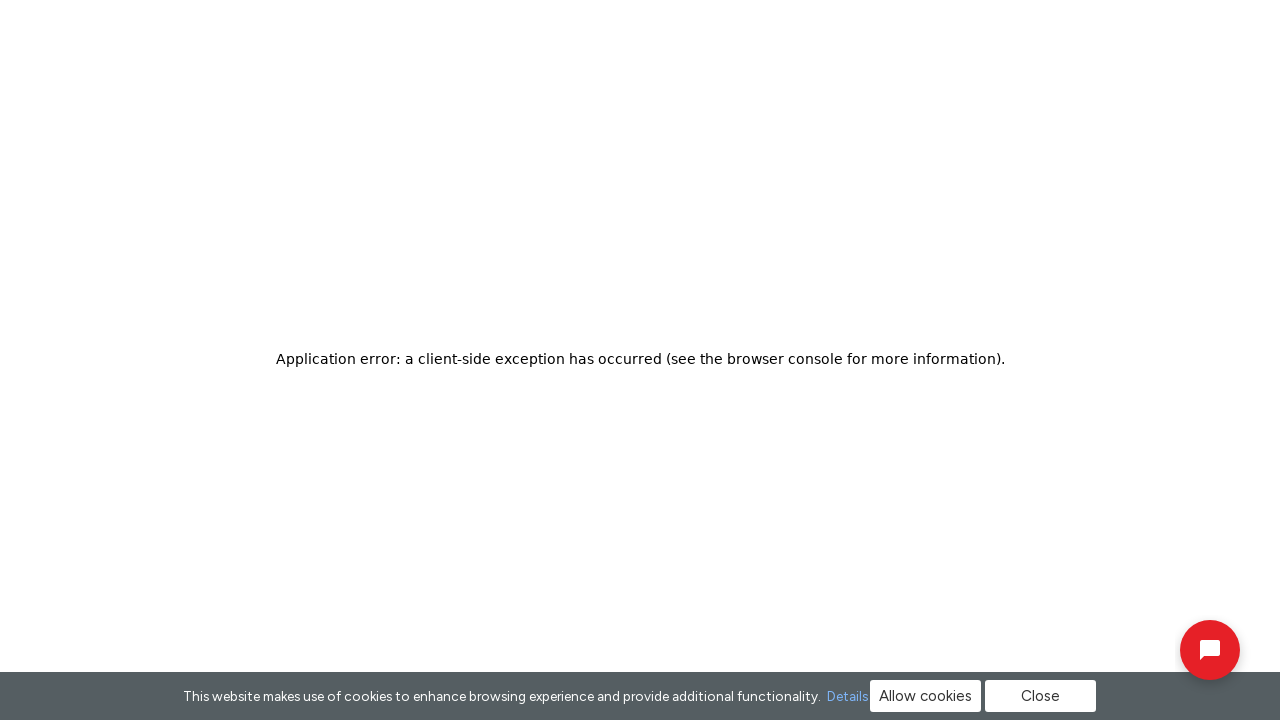

--- FILE ---
content_type: text/html; charset=utf-8
request_url: https://apex4u.com/product/nino-rossi-womens-high-heel-3
body_size: 24798
content:
<!DOCTYPE html><html lang="en" class="md:h-screen md:overflow-hidden"><head><meta charSet="utf-8"/><meta name="viewport" content="width=device-width, initial-scale=1"/><meta name="description" content="Apex footwear brings you an exclusive range of shoes, slippers, sandals, and clothing for men, women &amp; kids. Buy shoes online and enroll in loyalty programs"/><meta property="og:type" content="website"/><meta property="og:locale" content="en_IE"/><title>Nino Rossi Women&#x27;s High Heel  | Apex</title><meta name="robots" content="index,follow"/><meta property="og:title" content="Nino Rossi Women&#x27;s High Heel "/><meta property="og:description" content="Apex footwear brings you an exclusive range of shoes, slippers, sandals, and clothing for men, women &amp; kids. Buy shoes online and enroll in loyalty programs"/><meta property="og:url" content="https://www.apex4u.com"/><meta property="og:image" content="https://storage.apex4u.com/1e4f8b52-e605-4381-b198-ed57e98ea334.jpg"/><meta property="og:image:alt" content="Apex Logo"/><meta property="og:image:type" content="image/jpeg"/><meta property="og:site_name" content="Nino Rossi Women&#x27;s High Heel "/><meta property="keywords" content=""/><script type="application/ld+json">{"@context":"https://schema.org","@type":"Product","description":"            &lt;div&gt;&lt;p class=&quot;MsoNormal&quot;&gt;Features:&lt;/p&gt;&lt;ul style=&quot;margin-top:0in&quot; type=&quot;disc&quot;&gt; &lt;li class=&quot;MsoNormal&quot;&gt;Pearl     embellishment. &lt;o:p&gt;&lt;/o:p&gt;&lt;/li&gt; &lt;li class=&quot;MsoNormal&quot;&gt;Comfortable     fit. &lt;o:p&gt;&lt;/o:p&gt;&lt;/li&gt; &lt;li class=&quot;MsoNormal&quot;&gt;Heel     Height: (51mm and Above).&lt;o:p&gt;&lt;/o:p&gt;&lt;/li&gt;&lt;/ul&gt;&lt;/div&gt;","sku":"8256AA99","color":"Dark Mustard","image":["https://storage.apex4u.com/1e4f8b52-e605-4381-b198-ed57e98ea334.jpg","https://storage.apex4u.com/eb7455f7-ece2-4ac3-bd44-3335d6fc3b48.jpg","https://storage.apex4u.com/7620682d-8188-440c-9693-ee3164714726.jpg","https://storage.apex4u.com/2c050b35-5b50-423b-b27a-1f9c2383ee3d.jpg","https://storage.apex4u.com/deee5a37-2c2d-42ce-b25a-312cc3045782.jpg","https://storage.apex4u.com/51604b4d-f58e-4978-960b-f34e1974b921.jpg","https://storage.apex4u.com/181f34fd-4845-446d-a17e-4320287a7b05.jpg","https://storage.apex4u.com/1d7ad1d4-e63c-4687-8b1d-9479e64ac3b4.jpg","https://storage.apex4u.com/c3e8998b-0579-4249-98da-25f257d625e2.jpg"],"brand":{"@type":"Brand","name":"Nino Rossi"},"aggregateRating":{"@type":"AggregateRating","reviewCount":"1","ratingValue":"5"},"manufacturer":{"@type":"Organization","name":"Apex","logo":{"@type":"ImageObject","url":"https://storage.apex4u.com/apex_logo_website_170x80.png"}},"offers":[{"price":"2990","priceCurrency":"BDT","url":"https://www.apex4u.com/product/nino-rossi-womens-high-heel-3","@type":"Offer"},{"price":"2990","priceCurrency":"BDT","url":"https://www.apex4u.com/product/nino-rossi-womens-high-heel-3","@type":"Offer"}],"name":"Nino Rossi Women&apos;s High Heel "}</script><script type="application/ld+json">{"@context":"https://schema.org","@type":"BreadcrumbList","itemListElement":[{"@type":"ListItem","position":1,"item":{"@id":"/","name":"Home"}},{"@type":"ListItem","position":2,"item":{"@id":"/category/women","name":"Women"}},{"@type":"ListItem","position":3,"item":{"@id":"/category/women-footwear","name":"Footwear"}},{"@type":"ListItem","position":4,"item":{"@id":"/category/women-heels","name":"Heels"}}]}</script><meta name="next-head-count" content="17"/><link rel="preconnect" href="https://storage.apex4u.com"/><link rel="dns-prefetch" href="https://storage.apex4u.com"/><link rel="preconnect" href="https://img.youtube.com"/><link rel="dns-prefetch" href="https://img.youtube.com"/><link rel="preconnect" href="https://fonts.googleapis.com" crossorigin=""/><link rel="dns-prefetch" href="https://fonts.googleapis.com"/><link rel="icon" href="/favicon.ico"/><link rel="preconnect" href="https://fonts.gstatic.com" crossorigin /><link rel="preload" href="/_next/static/media/de42cfb9a3b980ae-s.p.woff2" as="font" type="font/woff2" crossorigin="anonymous" data-next-font="size-adjust"/><link rel="preload" href="/_next/static/css/1716d71f016ebcaa.css" as="style"/><link rel="stylesheet" href="/_next/static/css/1716d71f016ebcaa.css" data-n-g=""/><noscript data-n-css=""></noscript><script defer="" nomodule="" src="/_next/static/chunks/polyfills-c67a75d1b6f99dc8.js"></script><script src="/_next/static/chunks/webpack-edb18d090ac81e41.js" defer=""></script><script src="/_next/static/chunks/framework-c1304d9c2863d19d.js" defer=""></script><script src="/_next/static/chunks/main-c68dc55631923a0a.js" defer=""></script><script src="/_next/static/chunks/pages/_app-2c6d0ef7458c56a4.js" defer=""></script><script src="/_next/static/chunks/5675-d0d96e46e84cdd6d.js" defer=""></script><script src="/_next/static/chunks/1871-f349d1c3f3cc8e07.js" defer=""></script><script src="/_next/static/chunks/8925-712c2c0ee87bd195.js" defer=""></script><script src="/_next/static/chunks/452-aaf5f2fc78a611ce.js" defer=""></script><script src="/_next/static/chunks/6043-ecac85a35e0d34bf.js" defer=""></script><script src="/_next/static/chunks/8130-44d144abf19352d3.js" defer=""></script><script src="/_next/static/chunks/8088-62118ac41aba2354.js" defer=""></script><script src="/_next/static/chunks/2546-739f8bac27efd4fa.js" defer=""></script><script src="/_next/static/chunks/7851-1f5636e549193a56.js" defer=""></script><script src="/_next/static/chunks/8874-0c3c845bd876ad48.js" defer=""></script><script src="/_next/static/chunks/5495-918b30d9aa646925.js" defer=""></script><script src="/_next/static/chunks/3419-f399d2b85f83ef70.js" defer=""></script><script src="/_next/static/chunks/1763-51f04dc10041ca9b.js" defer=""></script><script src="/_next/static/chunks/6676-de74a1efd77b8ea4.js" defer=""></script><script src="/_next/static/chunks/7547-d97d485ac30d4a9c.js" defer=""></script><script src="/_next/static/chunks/1619-2e5df03690ba8408.js" defer=""></script><script src="/_next/static/chunks/587-9d733d85ea81f4c4.js" defer=""></script><script src="/_next/static/chunks/4970-d3c6d1e5b2ccd26e.js" defer=""></script><script src="/_next/static/chunks/pages/product/%5BseName%5D-d2a0dab1a41c5623.js" defer=""></script><script src="/_next/static/UUIbHrT13-OavuHHQ5cWx/_buildManifest.js" defer=""></script><script src="/_next/static/UUIbHrT13-OavuHHQ5cWx/_ssgManifest.js" defer=""></script><style id="__jsx-4f61ea473222fc9c">.overlay-content-wrapper.jsx-4f61ea473222fc9c *:not(svg path){pointer-events:auto}.backdrop.jsx-4f61ea473222fc9c{top:-webkit-calc(var(--preheader-height) + var(--header-height));top:-moz-calc(var(--preheader-height) + var(--header-height));top:calc(var(--preheader-height) + var(--header-height));-webkit-backdrop-filter:none;backdrop-filter:none}</style><style id="__jsx-696cfe6decadb731">span.jsx-696cfe6decadb731{border-color:initial}</style><style id="__jsx-aeaba9285bcdbfbe">.item-hover{position:relative}.item-hover:after{content:"";display:block;position:absolute;left:0px;bottom:0px;width:100%;height:.125rem;background-color:black;opacity:0;-webkit-transform:translatey(10px);-moz-transform:translatey(10px);-ms-transform:translatey(10px);-o-transform:translatey(10px);transform:translatey(10px)}.item-hover.hovered:after{opacity:1;-webkit-transform:translatey(3px);-moz-transform:translatey(3px);-ms-transform:translatey(3px);-o-transform:translatey(3px);transform:translatey(3px)}</style><style id="__jsx-3339096496">header,header *:not(a,.a){-webkit-transition:background 300ms,-webkit-transform 300ms,color 50ms;-moz-transition:background 300ms,-moz-transform 300ms,color 50ms;-o-transition:background 300ms,-o-transform 300ms,color 50ms;transition:background 300ms,-webkit-transform 300ms,color 50ms;transition:background 300ms,-moz-transform 300ms,color 50ms;transition:background 300ms,-o-transform 300ms,color 50ms;transition:background 300ms,transform 300ms,color 50ms}body:not(.scrolled) header.home:not(.nav-open,.static-bg,:hover){background-color:transparent;-webkit-box-shadow:none!important;-moz-box-shadow:none!important;box-shadow:none!important}body:not(.scrolled) header.home:not(.nav-open,.static-bg,:hover) .container{color:#fff}body:not(.scrolled) header.home:not(.nav-open,.static-bg,:hover) .search-box input{-webkit-box-shadow:0 0 0 1.5px#fff;-moz-box-shadow:0 0 0 1.5px#fff;box-shadow:0 0 0 1.5px#fff}body:not(.scrolled) header.home:not(.nav-open,.static-bg,:hover) .search-box input::-webkit-input-placeholder{color:#fff;opacity:1}body:not(.scrolled) header.home:not(.nav-open,.static-bg,:hover) .search-box input:-moz-placeholder{color:#fff;opacity:1}body:not(.scrolled) header.home:not(.nav-open,.static-bg,:hover) .search-box input::-moz-placeholder{color:#fff;opacity:1}body:not(.scrolled) header.home:not(.nav-open,.static-bg,:hover) .search-box input:-ms-input-placeholder{color:#fff;opacity:1}body:not(.scrolled) header.home:not(.nav-open,.static-bg,:hover) .search-box input::-ms-input-placeholder{color:#fff;opacity:1}body:not(.scrolled) header.home:not(.nav-open,.static-bg,:hover) .search-box input::placeholder{color:#fff;opacity:1}body:not(.scrolled) header.home:not(.nav-open,.static-bg,:hover) .search-box input:-ms-input-placeholder{color:#fff}body:not(.scrolled) header.home:not(.nav-open,.static-bg,:hover) .search-box input::-ms-input-placeholder{color:#fff}.search-box input{-webkit-box-shadow:0 0 0 1.5px#000;-moz-box-shadow:0 0 0 1.5px#000;box-shadow:0 0 0 1.5px#000}.nav-toggler{width:20px;height:15px;-webkit-transition:all.4s;-moz-transition:all.4s;-o-transition:all.4s;transition:all.4s}.nav-toggler:before,.nav-toggler:after,.nav-toggler span{display:block;height:3px;background-color:black;opacity:1;-webkit-transition:all.2s;-moz-transition:all.2s;-o-transition:all.2s;transition:all.2s;-webkit-border-radius:20px;-moz-border-radius:20px;border-radius:20px}.custom-menu .nav-toggler:before,.custom-menu .nav-toggler:after,.custom-menu .nav-toggler span{background-color:black}.custom-menu:hover .nav-toggler:before,.custom-menu:hover .nav-toggler:after,.custom-menu:hover .nav-toggler span,.mobile-custom-menu .nav-toggler:before,.mobile-custom-menu .nav-toggler:after,.mobile-custom-menu .nav-toggler span{background-color:black}.nav-toggler:before{width:40%}.nav-toggler:after{width:70%}.nav-toggler span{width:100%}.nav-toggler:before,.nav-toggler:after{content:""}.icon-hover:hover .icon-hover-black{color:black!important}.icon-hover:hover .icon-hover-none,.icon-hover-initial{display:none}.icon-hover:hover .icon-hover-initial{display:block}</style><style id="__jsx-1831341424">.nav-open .nav-toggler{-webkit-transform:rotate(90deg);-moz-transform:rotate(90deg);-ms-transform:rotate(90deg);-o-transform:rotate(90deg);transform:rotate(90deg)}.nav-open .nav-toggler:before,.nav-open .nav-toggler:after{width:100%}.nav-open .nav-toggler:before{-webkit-transform:translate(0,6px)rotate(45deg);-moz-transform:translate(0,6px)rotate(45deg);-ms-transform:translate(0,6px)rotate(45deg);-o-transform:translate(0,6px)rotate(45deg);transform:translate(0,6px)rotate(45deg)}.nav-open .nav-toggler:after{-webkit-transform:translate(0,-6px)rotate(-45deg);-moz-transform:translate(0,-6px)rotate(-45deg);-ms-transform:translate(0,-6px)rotate(-45deg);-o-transform:translate(0,-6px)rotate(-45deg);transform:translate(0,-6px)rotate(-45deg)}.nav-open .nav-toggler span{opacity:0!important}.custom-menu:not(:hover){background-color:transparent;color:black}header:not(.nav-open) .custom-menu-shadow{-webkit-box-shadow:0 10px 15px rgb(0 0 0/12%);-moz-box-shadow:0 10px 15px rgb(0 0 0/12%);box-shadow:0 10px 15px rgb(0 0 0/12%)}</style><style id="__jsx-647880ea18ca073b">.unavailable.jsx-647880ea18ca073b:before{content:"";width:200%;height:1px;border-top:solid 1px;position:absolute;-webkit-transform:rotate(-26.5deg);-moz-transform:rotate(-26.5deg);-ms-transform:rotate(-26.5deg);-o-transform:rotate(-26.5deg);transform:rotate(-26.5deg)}.notify.jsx-647880ea18ca073b{-webkit-clip-path:polygon(0 0,0%100%,100%0);clip-path:polygon(0 0,0%100%,100%0)}.notify.jsx-647880ea18ca073b .icon-bell{-webkit-transform:translate(40%,0%);-moz-transform:translate(40%,0%);-ms-transform:translate(40%,0%);-o-transform:translate(40%,0%);transform:translate(40%,0%);scale:.8}</style><style id="__jsx-1c470a0c6aa7181">.show-more-less.jsx-1c470a0c6aa7181{background:-webkit-linear-gradient(top,rgba(255,255,255,0)0%,rgba(255,255,255,.8)20%,rgba(255,255,255,1)75%);background:-moz-linear-gradient(top,rgba(255,255,255,0)0%,rgba(255,255,255,.8)20%,rgba(255,255,255,1)75%);background:-o-linear-gradient(top,rgba(255,255,255,0)0%,rgba(255,255,255,.8)20%,rgba(255,255,255,1)75%);background:linear-gradient(180deg,rgba(255,255,255,0)0%,rgba(255,255,255,.8)20%,rgba(255,255,255,1)75%)}</style><style id="__jsx-b61f055fbb3ae7c7">.quick-view-button.jsx-b61f055fbb3ae7c7{-webkit-box-shadow:0 0 0 5e3px rgb(0 0 0/50%);-moz-box-shadow:0 0 0 5e3px rgb(0 0 0/50%);box-shadow:0 0 0 5e3px rgb(0 0 0/50%);line-height:1.17}</style><style id="__jsx-8b75180699e75b20">.product-carousel__heading.jsx-8b75180699e75b20{position:relative;margin:0 0 20px;line-height:23px;text-align:center}.product-carousel__heading.jsx-8b75180699e75b20:before{position:absolute;margin-left:-3rem;margin-right:-3rem;top:14px;right:0;left:0;height:1px;content:"";background:#000}.product-carousel__heading.jsx-8b75180699e75b20:after{position:absolute;top:14px;right:0;left:0;height:1px;content:"";padding-top:24px;border-left:1px solid black;border-right:1px solid black;margin-left:-3rem;margin-right:-3rem}.product-carousel__title.jsx-8b75180699e75b20{letter-spacing:.2em;text-transform:uppercase;position:relative;display:inline-block;padding:0 20px;font-size:16px;line-height:28px;background:#fff;font-weight:600}</style><style id="__jsx-9811c5da8c95b0bd">.img-w-full-custom img{width:100%}</style><style data-href="https://fonts.googleapis.com/icon?family=Material+Icons">@font-face{font-family:'Material Icons';font-style:normal;font-weight:400;src:url(https://fonts.gstatic.com/s/materialicons/v145/flUhRq6tzZclQEJ-Vdg-IuiaDsNa.woff) format('woff')}.material-icons{font-family:'Material Icons';font-weight:normal;font-style:normal;font-size:24px;line-height:1;letter-spacing:normal;text-transform:none;display:inline-block;white-space:nowrap;word-wrap:normal;direction:ltr;font-feature-settings:'liga'}@font-face{font-family:'Material Icons';font-style:normal;font-weight:400;src:url(https://fonts.gstatic.com/s/materialicons/v145/flUhRq6tzZclQEJ-Vdg-IuiaDsNcIhQ8tQ.woff2) format('woff2')}.material-icons{font-family:'Material Icons';font-weight:normal;font-style:normal;font-size:24px;line-height:1;letter-spacing:normal;text-transform:none;display:inline-block;white-space:nowrap;word-wrap:normal;direction:ltr;-webkit-font-feature-settings:'liga';-webkit-font-smoothing:antialiased}</style></head><body class="overflow-x-hidden max-md:pt-[var(--header-height)]  md:h-screen" id="app-body"><noscript><iframe src="https://www.googletagmanager.com/ns.html?id=GTM-5L47XHS" height="0" width="0" style="display:none;visibility:hidden"></iframe></noscript><div id="__next"><style data-emotion="css-global 1w883ez">html{font-family:sans-serif;line-height:1.15;-webkit-text-size-adjust:100%;-moz-text-size-adjust:100%;-ms-text-size-adjust:100%;text-size-adjust:100%;}body{margin:0;}article,aside,footer,header,nav,section,figcaption,figure,main{display:block;}h1{font-size:2em;}hr{box-sizing:content-box;height:0;overflow:visible;}pre{font-family:monospace,monospace;font-size:1em;}a{background:transparent;text-decoration-skip:objects;}a:active,a:hover{outline-width:0;}abbr[title]{border-bottom:none;-webkit-text-decoration:underline;text-decoration:underline;}b,strong{font-weight:bolder;}code,kbp,samp{font-family:monospace,monospace;font-size:1em;}dfn{font-style:italic;}mark{background-color:#ff0;color:#000;}small{font-size:80%;}sub,sup{font-size:75%;line-height:0;position:relative;vertical-align:baseline;}sup{top:-0.5em;}sub{bottom:-0.25em;}audio,video{display:inline-block;}audio:not([controls]){display:none;height:0;}img{border-style:none;vertical-align:middle;}svg:not(:root){overflow:hidden;}button,input,optgroup,select,textarea{font-family:sans-serif;font-size:100%;line-height:1.15;margin:0;}button,input{overflow:visible;}button,select{text-transform:none;}button,[type=reset],[type=submit]{-webkit-appearance:button;}button::-moz-focus-inner,[type=button]::-moz-focus-inner,[type=reset]::-moz-focus-inner,[type=submit]::-moz-focus-inner{border-style:none;padding:0;}button:-moz-focusring,[type=button]:-moz-focusring,[type=reset]:-moz-focusring,[type=submit]:-moz-focusring{outline:0.0625rem dotted ButtonText;}legend{box-sizing:border-box;color:inherit;display:table;max-width:100%;padding:0;white-space:normal;}progress{display:inline-block;vertical-align:baseline;}textarea{overflow:auto;}[type=checkbox],[type=radio]{box-sizing:border-box;padding:0;}[type=number]::-webkit-inner-spin-button,[type=number]::-webkit-outer-spin-button{height:auto;}[type=search]{-webkit-appearance:none;-moz-appearance:none;-ms-appearance:none;appearance:none;}[type=search]::-webkit-search-cancel-button,[type=search]::-webkit-search-decoration{-webkit-appearance:none;-moz-appearance:none;-ms-appearance:none;appearance:none;}::-webkit-file-upload-button{-webkit-appearance:button;-moz-appearance:button;-ms-appearance:button;appearance:button;font:inherit;}details,menu{display:block;}summary{display:-webkit-box;display:-webkit-list-item;display:-ms-list-itembox;display:list-item;}canvas{display:inline-block;}template{display:none;}</style><style data-emotion="css-global 17yi2rn">*,*::before,*::after{box-sizing:border-box;}html{-webkit-print-color-scheme:light;color-scheme:light;}body{font-family:'__Figtree_7c5662','__Figtree_Fallback_7c5662',"Segoe UI",sans-serif;background-color:#fff;color:#000;line-height:1.5;font-size:1rem;-webkit-font-smoothing:antialiased;-moz-osx-font-smoothing:grayscale;}</style><main class="flex flex-col __className_7c5662" id="app-main"><div class="jsx-4f61ea473222fc9c overlay pointer-events-none fixed top-0 right-0 bottom-0 left-0 z-[200] "><div class="jsx-4f61ea473222fc9c absolute top-0 right-0 bottom-0 left-0 bg-black transition-opacity  opacity-0 top-[var(--header-height)]"></div><div class="jsx-4f61ea473222fc9c overlay-content-wrapper relative z-[200] h-full"></div></div><div class="relative  z-[200] hidden bg-[#f5f5f5] font-semibold lg:block"><div class="container flex h-[var(--preheader-height)] items-center"><div class="ml-auto flex items-center"><a class="inline-flex items-center" href="/store-locator"><span class="underline-custom [--underline-offset:3px]">Find a Store</span></a><span class="jsx-696cfe6decadb731  mx-4 last:hidden  relative false">|</span><a class="inline-flex items-center" href="/page/contact-us"><span class="underline-custom [--underline-offset:3px]">Support</span></a><span class="jsx-696cfe6decadb731  mx-4 last:hidden  relative false">|</span><a class="inline-flex items-center" href="/account/order-tracker"><span class="underline-custom [--underline-offset:3px]">Track Your Order</span></a><span class="jsx-696cfe6decadb731  mx-4 last:hidden  relative false">|</span><a class="inline-flex items-center" href="/page/corporate"><span class="underline-custom [--underline-offset:3px]">Corporate</span></a><span class="jsx-696cfe6decadb731  mx-4 last:hidden  relative false">|</span><a class="inline-flex items-center" href="/sign-in"><span class="underline-custom [--underline-offset:3px]">Sign In</span></a><span class="jsx-696cfe6decadb731  mx-4 last:hidden  relative false">|</span></div></div></div><header class="jsx-1831341424 jsx-3339096496 top-0 w-full max-md:fixed md:sticky  z-[100]  static-bg"><div class="jsx-1831341424 jsx-3339096496 icon-hover container relative z-[5] flex h-[var(--header-height)] items-center gap-2 text-xl transition-all hover:bg-white hover:text-black max-lg:bg-white bg-white !duration-[50ms]  "><div class="jsx-1831341424 jsx-3339096496 grid w-full grid-flow-col items-center lg:w-fit lg:grid-cols-1 grid-cols-3"><div class="jsx-1831341424 jsx-3339096496 w-7 lg:hidden"><span class="jsx-1831341424 jsx-3339096496 nav-toggler pc:hidden flex cursor-pointer flex-col justify-between"></span></div><a class="mx-auto lg:ml-0 lg:mr-6 xl:mr-12" href="/"><div class="jsx-1831341424 jsx-3339096496 relative h-16 w-[8rem] min-w-[8rem]"><img alt="logo" loading="eager" decoding="async" data-nimg="fill" class="object-cover  " style="position:absolute;height:100%;width:100%;left:0;top:0;right:0;bottom:0;color:transparent" src="https://storage.apex4u.com/apex_logo_website_170x80.png"/><img alt="logo" loading="eager" decoding="async" data-nimg="fill" class="object-cover hidden " style="position:absolute;height:100%;width:100%;left:0;top:0;right:0;bottom:0;color:transparent" src="https://storage.apex4u.com/apex_logo_website_170x80.png"/></div></a><div class="jsx-1831341424 jsx-3339096496  flex items-center justify-end space-x-8 lg:hidden"><div class="relative icon-hover-black  text-black !duration-[50ms]"><svg xmlns="http://www.w3.org/2000/svg" class="icon-shopping-bag inline transition-all duration-300 w-8 cursor-pointer" viewBox="0 0 24 24" stroke-width="2" stroke="currentColor" fill="none" stroke-linecap="round" stroke-linejoin="round"><path d="M6.331 8h11.339a2 2 0 0 1 1.977 2.304l-1.255 8.152a3 3 0 0 1 -2.966 2.544h-6.852a3 3 0 0 1 -2.965 -2.544l-1.255 -8.152a2 2 0 0 1 1.977 -2.304z"></path><path d="M9 11v-5a3 3 0 0 1 6 0v5"></path></svg></div><div class="jsx-1831341424 jsx-3339096496 cursor-pointer"><svg xmlns="http://www.w3.org/2000/svg" class="icon-search inline transition-all duration-300 icon-hover-black  w-8 text-black !duration-[50ms]" viewBox="0 0 24 24" stroke-width="2" stroke="currentColor" fill="none" stroke-linecap="round" stroke-linejoin="round"><path stroke="none" d="M0 0h24v24H0z" fill="none"></path><path d="M10 10m-7 0a7 7 0 1 0 14 0a7 7 0 1 0 -14 0"></path><path d="M21 21l-6 -6"></path></svg></div></div></div><div class="jsx-aeaba9285bcdbfbe hidden items-center space-x-5 lg:flex 2xl:space-x-8"><a class="item-hover whitespace-nowrap text-[1.3rem] transition-all after:transition-all after:duration-[50ms] 2xl:text-2xl  " href="/category/autumn_winter_collection">AW Collection</a><a class="a item-hover whitespace-nowrap text-[1.3rem] transition-all after:transition-all after:duration-[50ms] 2xl:text-2xl    " href="/category/women">Women</a><a class="a item-hover whitespace-nowrap text-[1.3rem] transition-all after:transition-all after:duration-[50ms] 2xl:text-2xl    " href="/category/men">Men</a><a class="a item-hover whitespace-nowrap text-[1.3rem] transition-all after:transition-all after:duration-[50ms] 2xl:text-2xl    " href="/category/kids">Kids</a><a class="item-hover whitespace-nowrap text-[1.3rem] transition-all after:transition-all after:duration-[50ms] 2xl:text-2xl  " href="/category/gift-voucher">Gift Voucher</a><a class="a item-hover whitespace-nowrap text-[1.3rem] transition-all after:transition-all after:duration-[50ms] 2xl:text-2xl    " href="/category/international-brands">International Brands</a><a class="a item-hover whitespace-nowrap text-[1.3rem] transition-all after:transition-all after:duration-[50ms] 2xl:text-2xl    " href="/category/apparels">Apparels</a></div><div class="jsx-1831341424 jsx-3339096496 flex items-center space-x-4 pl-4 lg:ml-auto xl:space-x-6 xl:pl-6"><div class="jsx-1831341424 jsx-3339096496 cursor-pointer max-lg:hidden"><svg xmlns="http://www.w3.org/2000/svg" class="icon-search inline transition-all duration-300 w-8" viewBox="0 0 24 24" stroke-width="2" stroke="currentColor" fill="none" stroke-linecap="round" stroke-linejoin="round"><path stroke="none" d="M0 0h24v24H0z" fill="none"></path><path d="M10 10m-7 0a7 7 0 1 0 14 0a7 7 0 1 0 -14 0"></path><path d="M21 21l-6 -6"></path></svg></div><a class="max-lg:hidden" href="/account/wishlist"><svg xmlns="http://www.w3.org/2000/svg" class="icon-heart inline transition-all duration-300 w-8" viewBox="0 0 24 24" stroke-width="2" stroke="currentColor" fill="none" stroke-linecap="round" stroke-linejoin="round"><path stroke="none" d="M0 0h24v24H0z" fill="none"></path><path fill="" d="M19.5 12.572l-7.5 7.428l-7.5 -7.428a5 5 0 1 1 7.5 -6.566a5 5 0 1 1 7.5 6.572"></path></svg></a><div class="relative max-lg:hidden"><svg xmlns="http://www.w3.org/2000/svg" class="icon-shopping-bag inline transition-all duration-300 w-8 cursor-pointer" viewBox="0 0 24 24" stroke-width="2" stroke="currentColor" fill="none" stroke-linecap="round" stroke-linejoin="round"><path d="M6.331 8h11.339a2 2 0 0 1 1.977 2.304l-1.255 8.152a3 3 0 0 1 -2.966 2.544h-6.852a3 3 0 0 1 -2.965 -2.544l-1.255 -8.152a2 2 0 0 1 1.977 -2.304z"></path><path d="M9 11v-5a3 3 0 0 1 6 0v5"></path></svg></div><a class="max-lg:hidden" href="/account"><svg xmlns="http://www.w3.org/2000/svg" class="icon-user inline transition-all duration-300 w-8" viewBox="0 0 24 24" stroke-width="2" stroke="currentColor" fill="none" stroke-linecap="round" stroke-linejoin="round"><path stroke="none" d="M0 0h24v24H0z" fill="none"></path><path d="M12 7m-4 0a4 4 0 1 0 8 0a4 4 0 1 0 -8 0"></path><path d="M6 21v-2a4 4 0 0 1 4 -4h4a4 4 0 0 1 4 4v2"></path></svg></a></div></div><div class="jsx-1831341424 jsx-3339096496 relative z-[1]"></div></header><div class="mb-12 flex h-fit flex-grow max-xs:mb-8 pt-8 lg:pt-10 "><div class="max-w-full flex-grow false"><div class="jsx-8b75180699e75b20 container"><div class="jsx-8b75180699e75b20"><div class="jsx-8b75180699e75b20"><div class="jsx-8b75180699e75b20 flex justify-center"><div class="jsx-8b75180699e75b20 lg:-mx-13 w-full justify-center lg:flex lg:px-11"><div class="jsx-8b75180699e75b20 flex grow flex-col lg:min-w-[40rem]"><div class="lg:mb-5 mb-8 flex text-[1.2rem]"><div class="mr-2"><a class="underline-custom mr-2 font-medium [--underline-offset:3px]" href="/">Home</a>/</div><div class="mr-2"><a class="underline-custom mr-2 font-medium [--underline-offset:3px]" href="/category/women">Women</a><span class="">/</span></div><div class="mr-2"><a class="underline-custom mr-2 font-medium [--underline-offset:3px]" href="/category/women-footwear">Footwear</a><span class="">/</span></div><div class="mr-2"><a class="underline-custom mr-2 font-medium [--underline-offset:3px]" href="/category/women-heels">Heels</a><span class="hidden">/</span></div></div><div><div class="-mx-1 "><div class="mt-1 flex w-full cursor-pointer flex-wrap"><div class="p-1 w-1/2"><div class="magnifier cursor-pointer" style="width:100%;height:auto;overflow:visible"><img class="magnifier-image" src="https://storage.apex4u.com/1e4f8b52-e605-4381-b198-ed57e98ea334.jpg" width="100%" height="100%"/></div></div><div class="p-1 w-1/2"><div class="magnifier cursor-pointer" style="width:100%;height:auto;overflow:visible"><img class="magnifier-image" src="https://storage.apex4u.com/eb7455f7-ece2-4ac3-bd44-3335d6fc3b48.jpg" width="100%" height="100%"/></div></div><div class="p-1 w-1/3"><div class="magnifier cursor-pointer" style="width:100%;height:auto;overflow:visible"><img class="magnifier-image" src="https://storage.apex4u.com/7620682d-8188-440c-9693-ee3164714726.jpg" width="100%" height="100%"/></div></div><div class="p-1 w-1/3"><div class="magnifier cursor-pointer" style="width:100%;height:auto;overflow:visible"><img class="magnifier-image" src="https://storage.apex4u.com/2c050b35-5b50-423b-b27a-1f9c2383ee3d.jpg" width="100%" height="100%"/></div></div><div class="p-1 w-1/3"><div class="magnifier cursor-pointer" style="width:100%;height:auto;overflow:visible"><img class="magnifier-image" src="https://storage.apex4u.com/deee5a37-2c2d-42ce-b25a-312cc3045782.jpg" width="100%" height="100%"/></div></div><div class="p-1 w-1/4"><div class="magnifier cursor-pointer" style="width:100%;height:auto;overflow:visible"><img class="magnifier-image" src="https://storage.apex4u.com/51604b4d-f58e-4978-960b-f34e1974b921.jpg" width="100%" height="100%"/></div></div><div class="p-1 w-1/4"><div class="magnifier cursor-pointer" style="width:100%;height:auto;overflow:visible"><img class="magnifier-image" src="https://storage.apex4u.com/181f34fd-4845-446d-a17e-4320287a7b05.jpg" width="100%" height="100%"/></div></div><div class="p-1 w-1/4"><div class="magnifier cursor-pointer" style="width:100%;height:auto;overflow:visible"><img class="magnifier-image" src="https://storage.apex4u.com/1d7ad1d4-e63c-4687-8b1d-9479e64ac3b4.jpg" width="100%" height="100%"/></div></div><div class="p-1 w-1/4"><div class="magnifier cursor-pointer" style="width:100%;height:auto;overflow:visible"><img class="magnifier-image" src="https://storage.apex4u.com/c3e8998b-0579-4249-98da-25f257d625e2.jpg" width="100%" height="100%"/></div></div></div></div></div></div><div class="jsx-8b75180699e75b20 mt-12 lg:w-full lg:min-w-[40rem] lg:max-w-[40rem] lg:pl-[60px]"><h1 class="page-heading font-medium transition-all max-sm:text-3xl mb-2 leading-tight">Nino Rossi Women&#x27;s High Heel </h1><div class="mb-2 text-lg ">SKU: <!-- -->8256AA99<!-- -->, Style: High Heel</div><div class="price text-2xl"><span class="mr-4 font-bold text-gray-600"><span class="currency">৳</span>2,990</span></div><div class="my-4"><div class="flex flex-wrap gap-2 text-xl"><div class="group relative aspect-square w-[70px] overflow-hidden border !border-solid border-gray-400 "><div class="pointer-events-none absolute inset-0 z-10 flex items-center justify-center bg-black bg-opacity-70 p-2 font-semibold text-white opacity-0 drop-shadow-[0_0_300px_#000] transition-opacity group-hover:opacity-100"><span class="text-center text-lg font-medium leading-tight">Dark Mustard</span></div><img alt="nino-rossi-womens-high-heel-3" loading="lazy" decoding="async" data-nimg="fill" class="inline cursor-pointer object-cover" style="position:absolute;height:100%;width:100%;left:0;top:0;right:0;bottom:0;color:transparent;background-size:cover;background-position:50% 50%;background-repeat:no-repeat;background-image:url(&quot;data:image/svg+xml;charset=utf-8,%3Csvg xmlns=&#x27;http://www.w3.org/2000/svg&#x27; %3E%3Cfilter id=&#x27;b&#x27; color-interpolation-filters=&#x27;sRGB&#x27;%3E%3CfeGaussianBlur stdDeviation=&#x27;20&#x27;/%3E%3CfeColorMatrix values=&#x27;1 0 0 0 0 0 1 0 0 0 0 0 1 0 0 0 0 0 100 -1&#x27; result=&#x27;s&#x27;/%3E%3CfeFlood x=&#x27;0&#x27; y=&#x27;0&#x27; width=&#x27;100%25&#x27; height=&#x27;100%25&#x27;/%3E%3CfeComposite operator=&#x27;out&#x27; in=&#x27;s&#x27;/%3E%3CfeComposite in2=&#x27;SourceGraphic&#x27;/%3E%3CfeGaussianBlur stdDeviation=&#x27;20&#x27;/%3E%3C/filter%3E%3Cimage width=&#x27;100%25&#x27; height=&#x27;100%25&#x27; x=&#x27;0&#x27; y=&#x27;0&#x27; preserveAspectRatio=&#x27;none&#x27; style=&#x27;filter: url(%23b);&#x27; href=&#x27;[data-uri]&#x27;/%3E%3C/svg%3E&quot;)" src="https://storage.apex4u.com/1e4f8b52-e605-4381-b198-ed57e98ea334.jpg"/></div><div class="group relative aspect-square w-[70px] overflow-hidden border !border-solid border-gray-200 opacity-80 "><div class="pointer-events-none absolute inset-0 z-10 flex items-center justify-center bg-black bg-opacity-70 p-2 font-semibold text-white opacity-0 drop-shadow-[0_0_300px_#000] transition-opacity group-hover:opacity-100"><span class="text-center text-lg font-medium leading-tight">Black</span></div><img alt="nino-rossi-womens-high-heel-8258aa99" loading="lazy" decoding="async" data-nimg="fill" class="inline cursor-pointer object-cover" style="position:absolute;height:100%;width:100%;left:0;top:0;right:0;bottom:0;color:transparent;background-size:cover;background-position:50% 50%;background-repeat:no-repeat;background-image:url(&quot;data:image/svg+xml;charset=utf-8,%3Csvg xmlns=&#x27;http://www.w3.org/2000/svg&#x27; %3E%3Cfilter id=&#x27;b&#x27; color-interpolation-filters=&#x27;sRGB&#x27;%3E%3CfeGaussianBlur stdDeviation=&#x27;20&#x27;/%3E%3CfeColorMatrix values=&#x27;1 0 0 0 0 0 1 0 0 0 0 0 1 0 0 0 0 0 100 -1&#x27; result=&#x27;s&#x27;/%3E%3CfeFlood x=&#x27;0&#x27; y=&#x27;0&#x27; width=&#x27;100%25&#x27; height=&#x27;100%25&#x27;/%3E%3CfeComposite operator=&#x27;out&#x27; in=&#x27;s&#x27;/%3E%3CfeComposite in2=&#x27;SourceGraphic&#x27;/%3E%3CfeGaussianBlur stdDeviation=&#x27;20&#x27;/%3E%3C/filter%3E%3Cimage width=&#x27;100%25&#x27; height=&#x27;100%25&#x27; x=&#x27;0&#x27; y=&#x27;0&#x27; preserveAspectRatio=&#x27;none&#x27; style=&#x27;filter: url(%23b);&#x27; href=&#x27;[data-uri]&#x27;/%3E%3C/svg%3E&quot;)" src="https://storage.apex4u.com/354f12a8-0afc-402c-be45-caecebadd5e2.jpg"/></div></div></div><div class="jsx-647880ea18ca073b product-sizes flex flex-col"><div class="jsx-647880ea18ca073b mb-2 text-h5 font-bold">Sizes</div><div class="jsx-647880ea18ca073b flex flex-wrap gap-3"><div id="product-size" class="jsx-647880ea18ca073b relative flex h-12 w-20 items-center justify-center overflow-hidden rounded-[5px] border text-xl transition-all duration-300 hover:border-black unavailable cursor-pointer bg-gray-200 text-gray-400 border-gray-400"><span class="jsx-647880ea18ca073b notify absolute top-0 left-0 bottom-0 right-0 cursor-pointer text-black"><svg viewBox="0 0 20 20" fill="none" xmlns="http://www.w3.org/2000/svg" class="icon-bell inline transition-all duration-300 w-5"><path d="M9.9993 20.001C11.0993 20.001 11.9993 19.101 11.9993 18.001H7.9993C7.9993 19.101 8.8993 20.001 9.9993 20.001ZM15.9993 14.001V9.00098C15.9993 5.93098 14.3693 3.36098 11.4993 2.68098V2.00098C11.4993 1.17098 10.8293 0.500977 9.9993 0.500977C9.1693 0.500977 8.4993 1.17098 8.4993 2.00098V2.68098C5.6393 3.36098 3.9993 5.92098 3.9993 9.00098V14.001L1.9993 16.001V17.001H17.9993V16.001L15.9993 14.001ZM13.9993 15.001H5.9993V9.00098C5.9993 6.52098 7.5093 4.50098 9.9993 4.50098C12.4893 4.50098 13.9993 6.52098 13.9993 9.00098V15.001ZM5.5793 2.08098L4.1493 0.650977C1.7493 2.48098 0.169297 5.30098 0.0292969 8.50098H2.0293C2.1793 5.85098 3.5393 3.53098 5.5793 2.08098ZM17.9693 8.50098H19.9693C19.8193 5.30098 18.2393 2.48098 15.8493 0.650977L14.4293 2.08098C16.4493 3.53098 17.8193 5.85098 17.9693 8.50098Z" fill="currentColor"></path></svg></span>35</div><div id="product-size" class="jsx-647880ea18ca073b relative flex h-12 w-20 items-center justify-center overflow-hidden rounded-[5px] border text-xl transition-all duration-300 hover:border-black unavailable cursor-pointer bg-gray-200 text-gray-400 border-gray-400"><span class="jsx-647880ea18ca073b notify absolute top-0 left-0 bottom-0 right-0 cursor-pointer text-black"><svg viewBox="0 0 20 20" fill="none" xmlns="http://www.w3.org/2000/svg" class="icon-bell inline transition-all duration-300 w-5"><path d="M9.9993 20.001C11.0993 20.001 11.9993 19.101 11.9993 18.001H7.9993C7.9993 19.101 8.8993 20.001 9.9993 20.001ZM15.9993 14.001V9.00098C15.9993 5.93098 14.3693 3.36098 11.4993 2.68098V2.00098C11.4993 1.17098 10.8293 0.500977 9.9993 0.500977C9.1693 0.500977 8.4993 1.17098 8.4993 2.00098V2.68098C5.6393 3.36098 3.9993 5.92098 3.9993 9.00098V14.001L1.9993 16.001V17.001H17.9993V16.001L15.9993 14.001ZM13.9993 15.001H5.9993V9.00098C5.9993 6.52098 7.5093 4.50098 9.9993 4.50098C12.4893 4.50098 13.9993 6.52098 13.9993 9.00098V15.001ZM5.5793 2.08098L4.1493 0.650977C1.7493 2.48098 0.169297 5.30098 0.0292969 8.50098H2.0293C2.1793 5.85098 3.5393 3.53098 5.5793 2.08098ZM17.9693 8.50098H19.9693C19.8193 5.30098 18.2393 2.48098 15.8493 0.650977L14.4293 2.08098C16.4493 3.53098 17.8193 5.85098 17.9693 8.50098Z" fill="currentColor"></path></svg></span>36</div><div id="product-size" class="jsx-647880ea18ca073b relative flex h-12 w-20 items-center justify-center overflow-hidden rounded-[5px] border text-xl transition-all duration-300 hover:border-black unavailable cursor-pointer bg-gray-200 text-gray-400 border-gray-400"><span class="jsx-647880ea18ca073b notify absolute top-0 left-0 bottom-0 right-0 cursor-pointer text-black"><svg viewBox="0 0 20 20" fill="none" xmlns="http://www.w3.org/2000/svg" class="icon-bell inline transition-all duration-300 w-5"><path d="M9.9993 20.001C11.0993 20.001 11.9993 19.101 11.9993 18.001H7.9993C7.9993 19.101 8.8993 20.001 9.9993 20.001ZM15.9993 14.001V9.00098C15.9993 5.93098 14.3693 3.36098 11.4993 2.68098V2.00098C11.4993 1.17098 10.8293 0.500977 9.9993 0.500977C9.1693 0.500977 8.4993 1.17098 8.4993 2.00098V2.68098C5.6393 3.36098 3.9993 5.92098 3.9993 9.00098V14.001L1.9993 16.001V17.001H17.9993V16.001L15.9993 14.001ZM13.9993 15.001H5.9993V9.00098C5.9993 6.52098 7.5093 4.50098 9.9993 4.50098C12.4893 4.50098 13.9993 6.52098 13.9993 9.00098V15.001ZM5.5793 2.08098L4.1493 0.650977C1.7493 2.48098 0.169297 5.30098 0.0292969 8.50098H2.0293C2.1793 5.85098 3.5393 3.53098 5.5793 2.08098ZM17.9693 8.50098H19.9693C19.8193 5.30098 18.2393 2.48098 15.8493 0.650977L14.4293 2.08098C16.4493 3.53098 17.8193 5.85098 17.9693 8.50098Z" fill="currentColor"></path></svg></span>37</div><div id="product-size" class="jsx-647880ea18ca073b relative flex h-12 w-20 items-center justify-center overflow-hidden rounded-[5px] border text-xl transition-all duration-300 hover:border-black unavailable cursor-pointer bg-gray-200 text-gray-400 border-gray-400"><span class="jsx-647880ea18ca073b notify absolute top-0 left-0 bottom-0 right-0 cursor-pointer text-black"><svg viewBox="0 0 20 20" fill="none" xmlns="http://www.w3.org/2000/svg" class="icon-bell inline transition-all duration-300 w-5"><path d="M9.9993 20.001C11.0993 20.001 11.9993 19.101 11.9993 18.001H7.9993C7.9993 19.101 8.8993 20.001 9.9993 20.001ZM15.9993 14.001V9.00098C15.9993 5.93098 14.3693 3.36098 11.4993 2.68098V2.00098C11.4993 1.17098 10.8293 0.500977 9.9993 0.500977C9.1693 0.500977 8.4993 1.17098 8.4993 2.00098V2.68098C5.6393 3.36098 3.9993 5.92098 3.9993 9.00098V14.001L1.9993 16.001V17.001H17.9993V16.001L15.9993 14.001ZM13.9993 15.001H5.9993V9.00098C5.9993 6.52098 7.5093 4.50098 9.9993 4.50098C12.4893 4.50098 13.9993 6.52098 13.9993 9.00098V15.001ZM5.5793 2.08098L4.1493 0.650977C1.7493 2.48098 0.169297 5.30098 0.0292969 8.50098H2.0293C2.1793 5.85098 3.5393 3.53098 5.5793 2.08098ZM17.9693 8.50098H19.9693C19.8193 5.30098 18.2393 2.48098 15.8493 0.650977L14.4293 2.08098C16.4493 3.53098 17.8193 5.85098 17.9693 8.50098Z" fill="currentColor"></path></svg></span>38</div><div id="product-size" class="jsx-647880ea18ca073b relative flex h-12 w-20 items-center justify-center overflow-hidden rounded-[5px] border text-xl transition-all duration-300 hover:border-black cursor-pointer border-gray-400">39</div><div id="product-size" class="jsx-647880ea18ca073b relative flex h-12 w-20 items-center justify-center overflow-hidden rounded-[5px] border text-xl transition-all duration-300 hover:border-black cursor-pointer border-gray-400">40</div><div id="product-size" class="jsx-647880ea18ca073b relative flex h-12 w-20 items-center justify-center overflow-hidden rounded-[5px] border text-xl transition-all duration-300 hover:border-black cursor-pointer border-gray-400">41</div></div></div><div class="product-quantity my-4  flex items-center"><div class="mb-2 mr-3 text-h5 font-bold">Quantity</div><div class="duration-30 relative flex h-12 w-36 cursor-pointer items-center justify-center overflow-hidden rounded-[5px] border border-gray-400  text-xl transition-all "><button class="!active:scale-100"><svg xmlns="http://www.w3.org/2000/svg" viewBox="0 0 12 2" class="icon-minus inline transition-all duration-300 text-gray-400 w-3"><path d="M11.0003 1.83341H1.00033C0.541992 1.83341 0.166992 1.45841 0.166992 1.00008C0.166992 0.541748 0.541992 0.166748 1.00033 0.166748H11.0003C11.4587 0.166748 11.8337 0.541748 11.8337 1.00008C11.8337 1.45841 11.4587 1.83341 11.0003 1.83341Z" fill="currentColor"></path></svg></button><span class="text-xl"> <!-- -->1</span><button class="!active:scale-100"><svg xmlns="http://www.w3.org/2000/svg" viewBox="0 0 12 12" class="icon-plus inline transition-all duration-300 text-gray-400 w-3"><path d="M11.0003 6.83341H6.83366V11.0001C6.83366 11.4584 6.45866 11.8334 6.00033 11.8334C5.54199 11.8334 5.16699 11.4584 5.16699 11.0001V6.83341H1.00033C0.541992 6.83341 0.166992 6.45841 0.166992 6.00008C0.166992 5.54175 0.541992 5.16675 1.00033 5.16675H5.16699V1.00008C5.16699 0.541748 5.54199 0.166748 6.00033 0.166748C6.45866 0.166748 6.83366 0.541748 6.83366 1.00008V5.16675H11.0003C11.4587 5.16675 11.8337 5.54175 11.8337 6.00008C11.8337 6.45841 11.4587 6.83341 11.0003 6.83341Z" fill="currentColor"></path></svg></button></div></div><div class="mt-5 flex"><span class="a mr-4 flex select-none items-center text-xl"><svg viewBox="0 0 30 14" fill="none" xmlns="http://www.w3.org/2000/svg" class="icon-size inline transition-all duration-300 w-7"><path d="M8.33268 1.66732H2.46602C2.02419 1.66732 1.66602 2.02545 1.66602 2.46732L1.66602 11.534C1.66602 11.9758 2.02419 12.334 2.46602 12.334L27.5327 12.334C27.9745 12.334 28.3327 11.9758 28.3327 11.534V2.46732C28.3327 2.02545 27.9745 1.66732 27.5327 1.66732H21.666M8.33268 1.66732V5.66732M8.33268 1.66732H14.9993M21.666 1.66732L14.9993 1.66732M21.666 1.66732V5.66732M14.9993 1.66732V5.66732" stroke="currentColor" stroke-width="2" stroke-linecap="round" stroke-linejoin="round"></path></svg><span class="underline-custom ml-2">Size guide</span></span><span class="mr-4 text-xl opacity-60"><svg viewBox="0 0 28 21" fill="none" xmlns="http://www.w3.org/2000/svg" class="icon-care inline transition-all duration-300 w-7"><path d="M27.4981 18.9665L26.4238 15.7431H26.862C27.2572 15.7431 27.5846 15.423 27.5846 15.0275V10.7342C27.5846 8.76167 26.1535 7.15646 24.0069 7.15646V3.57872C24.0069 1.60618 22.3946 0.000976562 20.4221 0.000976562H4.68001C3.49612 0.000976562 2.53336 0.963737 2.53336 2.14762C2.53336 3.33151 3.49612 4.29427 4.68001 4.29427H19.7139V7.15646H3.96446C1.99159 7.15646 0.39375 8.76167 0.39375 10.7342V15.0275C0.39375 15.423 0.707118 15.7431 1.10227 15.7431H1.54055L0.423475 19.0943C0.350643 19.3121 0.387377 19.5527 0.52186 19.7392C0.656343 19.9258 0.872291 20.0363 1.10229 20.0363H26.862H26.8764C27.2716 20.0363 27.592 19.7162 27.592 19.3208C27.5916 19.1923 27.5575 19.0713 27.4981 18.9665ZM1.82499 10.734C1.82499 9.55016 2.7808 8.5874 3.9646 8.5874H20.4222C20.8174 8.5874 21.1448 8.26731 21.1448 7.87185V3.57856C21.1448 3.18309 20.8174 2.86301 20.4222 2.86301H4.68015C4.28564 2.86301 3.9646 2.54229 3.9646 2.14746C3.9646 1.75263 4.28564 1.43191 4.68015 1.43191H20.4222C21.6058 1.43191 22.5759 2.39467 22.5759 3.57856V7.87185C22.5759 8.26731 22.8893 8.5874 23.2844 8.5874H24C25.1835 8.5874 26.1537 9.55016 26.1537 10.734V14.3118H1.82499L1.82499 10.734ZM3.0491 15.7429H4.15309L3.41103 18.6051H2.09491L3.0491 15.7429ZM5.63146 15.7429H6.76162L6.23134 18.6051H4.88906L5.63146 15.7429ZM8.21733 15.7429H9.3667L9.04886 18.6051H7.68711L8.21733 15.7429ZM10.8061 15.7429H11.9672L11.8612 18.6051H10.4882L10.8061 15.7429ZM13.2936 18.6051L13.3996 15.7429H14.5646L14.6707 18.6051H13.2936ZM16.103 18.6051L15.9969 15.7429H17.1581L17.4759 18.6051H16.103ZM18.916 18.6051L18.5978 15.7429H19.7472L20.2775 18.6051H18.916ZM21.7328 18.6051L21.2028 15.7429H22.333L23.075 18.6051H21.7328ZM24.5534 18.6051L23.8111 15.7429H24.915L25.8692 18.6051H24.5534Z" fill="currentColor"></path></svg><span class="ml-2">Care guide</span></span></div><div class="mt-5 border border-gray-400 p-3"><div class="mb-1 flex pl-6 text-start text-lg"><div class="mr-2 -ml-6 min-w-[18px] text-center"><svg viewBox="0 0 96 52" fill="none" xmlns="http://www.w3.org/2000/svg" class="icon-infographic inline transition-all duration-300 h-[22.4px] w-5 text-green-600"><path d="M52.0832 23.5255L64.4832 9.4255C66.3832 7.3255 66.2832 4.1255 64.1832 2.1255C62.0832 0.0255027 58.6832 0.125501 56.6832 2.2255L43.2832 15.8255L52.0832 23.5255Z" fill="currentColor"></path><path d="M93.6836 2.02589C91.5836 -0.0741076 88.1836 0.0258927 86.1836 2.12589L54.0836 34.9259L38.7836 20.0259C36.8836 18.1259 33.7836 17.9259 31.5836 19.7259C29.2836 21.6259 28.9836 25.0259 30.8836 27.2259L31.3836 27.8259L24.5836 34.9259L9.38361 20.0259C7.48361 18.1259 4.38361 17.9259 2.18361 19.7259C-0.116392 21.6259 -0.416392 25.0259 1.48361 27.2259L19.7836 49.0259C19.9836 49.2259 20.1836 49.5259 20.4836 49.7259C23.1836 52.0259 27.1836 51.8259 29.5836 49.1259L29.6836 49.0259L39.6836 37.6259L49.2836 49.0259C49.4836 49.2259 49.6836 49.5259 49.9836 49.7259C52.6836 52.0259 56.6836 51.8259 59.0836 49.1259L59.1836 49.0259L93.9836 9.42589C95.7836 7.32589 95.6836 4.02589 93.6836 2.02589Z" fill="currentColor"></path></svg></div><div><strong class="mb-2">Viewed: </strong> <!-- -->12,678<!-- --> people recently VIEWED this product.</div></div><div class="flex pl-6 text-start text-lg"><div class="mr-2 -ml-6 min-w-[18px] text-center"><svg viewBox="0 0 16 23" fill="none" xmlns="http://www.w3.org/2000/svg" class="icon-fire inline transition-all duration-300 -mt-1 w-4"><path d="M15.48 12.3712C13.82 8.05121 7.65 8.00121 9.99 0.991211C5.52 3.00121 1.98 8.17121 5.48 15.0012C0.53 12.9212 2.7 7.71121 2.7 7.71121C2.7 7.71121 0 9.37121 0 14.3912C0.38 19.9912 5.11 21.7112 6.81 21.9312C9.24 22.2412 11.87 21.7912 13.76 20.0612C15.84 18.1312 16.6 15.0512 15.48 12.3712ZM6.2 17.4012C7.64 17.0512 8.38 16.0112 8.58 15.0912C8.91 13.6612 7.62 12.2612 8.49 10.0012C8.82 11.8712 11.76 13.0412 11.76 15.0812C11.84 17.6112 9.1 19.7812 6.2 17.4012Z" fill="currentColor"></path></svg></div><div><strong class="mb-2">Popular: </strong> <!-- -->254<!-- --> people have BOUGHT this product.</div></div></div><div class="mt-5 space-y-2" id="add-to-cart-button-container"><div class="action-button-container"><div><button class="flex h-[42px] w-full flex-grow items-center justify-center bg-black text-xl text-white"><span>Select Size</span></button></div></div><button class="flex w-full items-center justify-center border-2 border-black text-xl transition duration-150 ease-linear hover:bg-black hover:text-white"><span>Add to Wishlist</span><svg xmlns="http://www.w3.org/2000/svg" class="icon-heart inline transition-all duration-300 ml-2 w-6" viewBox="0 0 24 24" stroke-width="2" stroke="currentColor" fill="none" stroke-linecap="round" stroke-linejoin="round"><path stroke="none" d="M0 0h24v24H0z" fill="none"></path><path fill="" d="M19.5 12.572l-7.5 7.428l-7.5 -7.428a5 5 0 1 1 7.5 -6.566a5 5 0 1 1 7.5 6.572"></path></svg></button></div><section class="jsx-1c470a0c6aa7181 group relative description my-5 open"><div class="jsx-1c470a0c6aa7181 mb-2 flex cursor-pointer text-h5 font-medium"><div class="jsx-1c470a0c6aa7181 relative mr-2 h-6 w-6 self-center"><img alt="icon" loading="lazy" decoding="async" data-nimg="fill" style="position:absolute;height:100%;width:100%;left:0;top:0;right:0;bottom:0;color:transparent" src="/images/description.png"/></div>Description<svg xmlns="http://www.w3.org/2000/svg" fill="none" viewBox="0 0 24 24" stroke-width="2" stroke="currentColor" class="ml-auto w-5 transition-all duration-[50ms] group-[.open]:rotate-180"><path stroke-linecap="round" stroke-linejoin="round" d="M19.5 8.25l-7.5 7.5-7.5-7.5"></path></svg></div><div class="jsx-1c470a0c6aa7181 hidden pl-2.5 group-[.open]:block max-h-64 overflow-hidden"><div id="description" class="jsx-8b75180699e75b20"><div class="jsx-8b75180699e75b20 mx-6 text-justify md:mx-0 md:ml-6"><p class="MsoNormal">Dance through the day in our women's high heel sandals,adorned with pearls like little treasures for your feet. These sandals blendcomfy charm with a touch of magic, adding a pearlized twist to your every step.Elevate your style effortlessly—because who says pearls are just for necklaces!<o:p></o:p></p></div><div class="jsx-8b75180699e75b20 mx-6 text-justify md:mx-0 md:ml-6">            <div><p class="MsoNormal">Features:</p><ul style="margin-top:0in" type="disc"> <li class="MsoNormal">Pearl     embellishment. <o:p></o:p></li> <li class="MsoNormal">Comfortable     fit. <o:p></o:p></li> <li class="MsoNormal">Heel     Height: (51mm and Above).<o:p></o:p></li></ul></div></div></div></div></section><div class="jsx-8b75180699e75b20"><section class="jsx-1c470a0c6aa7181 group relative my-5 materials open"><div class="jsx-1c470a0c6aa7181 mb-2 flex cursor-pointer text-h5 font-medium"><div class="jsx-1c470a0c6aa7181 relative mr-2 h-6 w-6 self-center"><img alt="icon" loading="lazy" decoding="async" data-nimg="fill" style="position:absolute;height:100%;width:100%;left:0;top:0;right:0;bottom:0;color:transparent" src="https://storage.apex4u.com/Materials.png"/></div>Materials<svg xmlns="http://www.w3.org/2000/svg" fill="none" viewBox="0 0 24 24" stroke-width="2" stroke="currentColor" class="ml-auto w-5 transition-all duration-[50ms] group-[.open]:rotate-180"><path stroke-linecap="round" stroke-linejoin="round" d="M19.5 8.25l-7.5 7.5-7.5-7.5"></path></svg></div><div class="jsx-1c470a0c6aa7181 hidden pl-2.5 group-[.open]:block max-h-64 overflow-hidden"><div id="Materials-0" class="jsx-8b75180699e75b20  mx-6 text-justify md:mx-0 md:ml-6"><p>Upper: PU</p><p>Lining: PU</p><p>Sole: Rubber</p></div></div></section></div><div class="jsx-8b75180699e75b20"><section class="jsx-1c470a0c6aa7181 group relative my-5 shipping open"><div class="jsx-1c470a0c6aa7181 mb-2 flex cursor-pointer text-h5 font-medium"><div class="jsx-1c470a0c6aa7181 relative mr-2 h-6 w-6 self-center"><img alt="icon" loading="lazy" decoding="async" data-nimg="fill" style="position:absolute;height:100%;width:100%;left:0;top:0;right:0;bottom:0;color:transparent" src="https://storage.apex4u.com/Shipping.png"/></div>Shipping<svg xmlns="http://www.w3.org/2000/svg" fill="none" viewBox="0 0 24 24" stroke-width="2" stroke="currentColor" class="ml-auto w-5 transition-all duration-[50ms] group-[.open]:rotate-180"><path stroke-linecap="round" stroke-linejoin="round" d="M19.5 8.25l-7.5 7.5-7.5-7.5"></path></svg></div><div class="jsx-1c470a0c6aa7181 hidden pl-2.5 group-[.open]:block max-h-64 overflow-hidden"><div id="Shipping-1" class="jsx-8b75180699e75b20  mx-6 text-justify md:mx-0 md:ml-6">We are dedicated to ensuring swift delivery of your ordered items through 
                                our efficient and reliable shipping process. Once your order is confirmed, 
                                you can expect your package to arrive at your doorstep within 4 (four) 
                                working days if you are located within Dhaka. If you reside outside Dhaka, you can 
                                anticipate your package arriving within 7 (seven) working days.</div></div></section></div><div class="jsx-8b75180699e75b20"><section class="jsx-1c470a0c6aa7181 group relative disclaimer my-5 open"><div class="jsx-1c470a0c6aa7181 mb-2 flex cursor-pointer text-h5 font-medium"><div class="jsx-1c470a0c6aa7181 relative mr-2 h-6 w-6 self-center"><img alt="icon" loading="lazy" decoding="async" data-nimg="fill" style="position:absolute;height:100%;width:100%;left:0;top:0;right:0;bottom:0;color:transparent" src="/images/disclaimer.png"/></div>Disclaimer<svg xmlns="http://www.w3.org/2000/svg" fill="none" viewBox="0 0 24 24" stroke-width="2" stroke="currentColor" class="ml-auto w-5 transition-all duration-[50ms] group-[.open]:rotate-180"><path stroke-linecap="round" stroke-linejoin="round" d="M19.5 8.25l-7.5 7.5-7.5-7.5"></path></svg></div><div class="jsx-1c470a0c6aa7181 hidden pl-2.5 group-[.open]:block max-h-64 overflow-hidden"><div id="disclaimer" class="jsx-8b75180699e75b20"><div class="jsx-8b75180699e75b20 mx-6 text-justify md:mx-0 md:ml-6">
    
    
    
    
    
    <p style="line-height: 115%; margin: 0pt 0in 0pt 0.5in; text-indent: -0.38in; direction: ltr; unicode-bidi: embed;"></p><p style="line-height: 115%; margin: 0pt 0in 0pt 0.5in; text-indent: -0.38in; direction: ltr; unicode-bidi: embed;"></p><ul></ul><div><span style="text-indent: -0.38in;"><font color="#000000">*Color may vary slightly due to lighting.</font></span></div><div><span style="color: rgb(0, 0, 0); text-indent: -0.38in;">*</span><span style="text-indent: -0.38in;"><font color="#000000">30-day return or exchange available.</font><font color="#5495ff"> <font style=""><a href="https://apex4u.com/page/exchange-return-policy" target="_blank" style=""><font color="#5495ff">Learn More!</font></a>&nbsp;</font></font></span></div><div><font color="#000000"><span style="text-indent: -0.38in;">*</span><span style="text-indent: -0.38in;">Kindly check the item in front of the delivery person before making payment.&nbsp;</span><span style="text-indent: -0.38in;">Free Instant Returns available.&nbsp;</span></font><a href="https://apex4u.com/page/shipping-delivery" target="_blank" style="text-indent: -0.38in; background-color: rgb(255, 255, 255);"><font color="#5495ff">Learn More</font><font color="#0000ff">!</font></a></div>
    






</div></div></div></section></div><div class="jsx-8b75180699e75b20 mt-5 flex items-center justify-center"><button aria-label="facebook" style="background-color:transparent;border:none;padding:0;font:inherit;color:inherit;cursor:pointer;outline:none"><div class="jsx-8b75180699e75b20  mr-1.5 flex aspect-square w-[32px] cursor-pointer items-center justify-center rounded-md bg-[#4267B2] transition duration-500 hover:-translate-y-2 hover:opacity-80 "><div class="jsx-8b75180699e75b20 relative aspect-square w-[16px]"><img alt="facebook" loading="lazy" decoding="async" data-nimg="fill" style="position:absolute;height:100%;width:100%;left:0;top:0;right:0;bottom:0;color:transparent" src="/icons/facebook.svg"/></div></div></button><button aria-label="facebookmessenger" style="background-color:transparent;border:none;padding:0;font:inherit;color:inherit;cursor:pointer;outline:none"><div class="jsx-8b75180699e75b20  mx-1.5 flex aspect-square w-[32px] cursor-pointer items-center justify-center rounded-md bg-[#448AFF] transition duration-500 hover:-translate-y-2 hover:opacity-80"><div class="jsx-8b75180699e75b20 relative aspect-square w-[16px]"><img alt="messenger" loading="lazy" decoding="async" data-nimg="fill" style="position:absolute;height:100%;width:100%;left:0;top:0;right:0;bottom:0;color:transparent" src="/icons/messenger.svg"/></div></div></button><button aria-label="linkedin" style="background-color:transparent;border:none;padding:0;font:inherit;color:inherit;cursor:pointer;outline:none"><div class="jsx-8b75180699e75b20  mx-1.5 flex aspect-square w-[32px] cursor-pointer items-center justify-center rounded-md bg-[#448AFF] transition duration-500 hover:-translate-y-2 hover:opacity-80"><div class="jsx-8b75180699e75b20 relative aspect-square w-[16px]"><img alt="linkedin" loading="lazy" decoding="async" data-nimg="fill" style="position:absolute;height:100%;width:100%;left:0;top:0;right:0;bottom:0;color:transparent" src="/icons/linkedin.svg"/></div></div></button><button aria-label="twitter" style="background-color:transparent;border:none;padding:0;font:inherit;color:inherit;cursor:pointer;outline:none"><div class="jsx-8b75180699e75b20  mx-1.5 flex aspect-square w-[32px] cursor-pointer items-center justify-center rounded-md bg-[#55acee] transition duration-500 hover:-translate-y-2 hover:opacity-80 "><div class="jsx-8b75180699e75b20 relative aspect-square w-[16px]"><img alt="twitter" loading="lazy" decoding="async" data-nimg="fill" style="position:absolute;height:100%;width:100%;left:0;top:0;right:0;bottom:0;color:transparent" src="/icons/twitter.svg"/></div></div></button><button aria-label="whatsapp" style="background-color:transparent;border:none;padding:0;font:inherit;color:inherit;cursor:pointer;outline:none"><div class="jsx-8b75180699e75b20  mx-1.5 flex aspect-square w-[32px] cursor-pointer items-center justify-center rounded-md bg-[#25d366] transition duration-500 hover:-translate-y-2 hover:opacity-80 "><div class="jsx-8b75180699e75b20 relative aspect-square w-[16px]"><img alt="whatsapp" loading="lazy" decoding="async" data-nimg="fill" style="position:absolute;height:100%;width:100%;left:0;top:0;right:0;bottom:0;color:transparent" src="/icons/whatsapp.svg"/></div></div></button><button aria-label="email" style="background-color:transparent;border:none;padding:0;font:inherit;color:inherit;cursor:pointer;outline:none"><div class="jsx-8b75180699e75b20  mx-1.5 flex aspect-square w-[32px] cursor-pointer items-center justify-center rounded-md bg-[#645EA4] transition duration-500 hover:-translate-y-2 hover:opacity-80"><div class="jsx-8b75180699e75b20 relative aspect-square w-[16px]"><img alt="email" loading="lazy" decoding="async" data-nimg="fill" style="position:absolute;height:100%;width:100%;left:0;top:0;right:0;bottom:0;color:transparent" src="/icons/email1.svg"/></div></div></button><div id="print" class="jsx-8b75180699e75b20  mx-1.5 flex aspect-square h-[32px] w-[32px] cursor-pointer items-center justify-center rounded-md bg-[#222222] transition duration-500 hover:-translate-y-2 hover:opacity-80"><div class="jsx-8b75180699e75b20 relative aspect-square w-[16px]"><img alt="print" loading="lazy" decoding="async" data-nimg="fill" style="position:absolute;height:100%;width:100%;left:0;top:0;right:0;bottom:0;color:transparent" src="/icons/print1.svg"/></div></div></div></div></div></div></div><div class="jsx-8b75180699e75b20 overflow-hidden"><section class="jsx-8b75180699e75b20 content-section"><div class="jsx-8b75180699e75b20 mt-8"><p class="jsx-8b75180699e75b20 product-carousel__heading "><span class="jsx-8b75180699e75b20 product-carousel__title">People who bought this also buy these</span></p><div class="product-details-swiper mt-3 relative w-[100%] px-10 lg:px-12  "><div class="swiper content-slider"><div class="swiper-wrapper flex"><div class="swiper-slide" style="width:fit-content"><div class="jsx-b61f055fbb3ae7c7 product-card flex h-full flex-col justify-between  "><div class="jsx-b61f055fbb3ae7c7 image-container relative flex w-full  overflow-hidden aspect-square "><div class="jsx-b61f055fbb3ae7c7 group flex w-full"><a class="absolute inset-0" href="/product/moochie-womens-bucket-bag-black-0751aa35"><img alt="Slide 0 Product Image" loading="lazy" decoding="async" data-nimg="fill" class="transition-transform lg:group-hover:scale-125" style="position:absolute;height:100%;width:100%;left:0;top:0;right:0;bottom:0;color:transparent;background-size:cover;background-position:50% 50%;background-repeat:no-repeat;background-image:url(&quot;data:image/svg+xml;charset=utf-8,%3Csvg xmlns=&#x27;http://www.w3.org/2000/svg&#x27; %3E%3Cfilter id=&#x27;b&#x27; color-interpolation-filters=&#x27;sRGB&#x27;%3E%3CfeGaussianBlur stdDeviation=&#x27;20&#x27;/%3E%3CfeColorMatrix values=&#x27;1 0 0 0 0 0 1 0 0 0 0 0 1 0 0 0 0 0 100 -1&#x27; result=&#x27;s&#x27;/%3E%3CfeFlood x=&#x27;0&#x27; y=&#x27;0&#x27; width=&#x27;100%25&#x27; height=&#x27;100%25&#x27;/%3E%3CfeComposite operator=&#x27;out&#x27; in=&#x27;s&#x27;/%3E%3CfeComposite in2=&#x27;SourceGraphic&#x27;/%3E%3CfeGaussianBlur stdDeviation=&#x27;20&#x27;/%3E%3C/filter%3E%3Cimage width=&#x27;100%25&#x27; height=&#x27;100%25&#x27; x=&#x27;0&#x27; y=&#x27;0&#x27; preserveAspectRatio=&#x27;none&#x27; style=&#x27;filter: url(%23b);&#x27; href=&#x27;[data-uri]&#x27;/%3E%3C/svg%3E&quot;)" src="https://storage.apex4u.com/0751AA35_1.jpeg"/></a><button class="jsx-b61f055fbb3ae7c7 quick-view-button absolute  top-[80%] left-[50%] h-fit min-w-[20%] translate-x-[-50%] scale-0 items-center  bg-white py-2 opacity-0 group-hover:scale-100  group-hover:opacity-100  max-lg:hidden ">Quick View</button></div></div><a class="group block px-1.5 pt-4" href="/product/moochie-womens-bucket-bag-black-0751aa35"><p class="jsx-b61f055fbb3ae7c7 }  whitespace-normal line-clamp-3 group-hover:underline text-base sm:text-lg ">Moochie Women&#x27;s Bucket Bag</p><p class="jsx-b61f055fbb3ae7c7 mt-1 flex items-center space-x-4"><span class="jsx-b61f055fbb3ae7c7 font-bold text-xl sm:text-lg"><span class="jsx-b61f055fbb3ae7c7 currency">৳</span>3,690</span></p></a></div></div><div class="swiper-slide" style="width:fit-content"><div class="jsx-b61f055fbb3ae7c7 product-card flex h-full flex-col justify-between  "><div class="jsx-b61f055fbb3ae7c7 image-container relative flex w-full  overflow-hidden aspect-square "><div class="jsx-b61f055fbb3ae7c7 group flex w-full"><a class="absolute inset-0" href="/product/moochie-womens-bucket-bag-light-blue-0759aa35"><img alt="Slide 1 Product Image" loading="lazy" decoding="async" data-nimg="fill" class="transition-transform lg:group-hover:scale-125" style="position:absolute;height:100%;width:100%;left:0;top:0;right:0;bottom:0;color:transparent;background-size:cover;background-position:50% 50%;background-repeat:no-repeat;background-image:url(&quot;data:image/svg+xml;charset=utf-8,%3Csvg xmlns=&#x27;http://www.w3.org/2000/svg&#x27; %3E%3Cfilter id=&#x27;b&#x27; color-interpolation-filters=&#x27;sRGB&#x27;%3E%3CfeGaussianBlur stdDeviation=&#x27;20&#x27;/%3E%3CfeColorMatrix values=&#x27;1 0 0 0 0 0 1 0 0 0 0 0 1 0 0 0 0 0 100 -1&#x27; result=&#x27;s&#x27;/%3E%3CfeFlood x=&#x27;0&#x27; y=&#x27;0&#x27; width=&#x27;100%25&#x27; height=&#x27;100%25&#x27;/%3E%3CfeComposite operator=&#x27;out&#x27; in=&#x27;s&#x27;/%3E%3CfeComposite in2=&#x27;SourceGraphic&#x27;/%3E%3CfeGaussianBlur stdDeviation=&#x27;20&#x27;/%3E%3C/filter%3E%3Cimage width=&#x27;100%25&#x27; height=&#x27;100%25&#x27; x=&#x27;0&#x27; y=&#x27;0&#x27; preserveAspectRatio=&#x27;none&#x27; style=&#x27;filter: url(%23b);&#x27; href=&#x27;[data-uri]&#x27;/%3E%3C/svg%3E&quot;)" src="https://storage.apex4u.com/0759AA35_1.jpeg"/></a><button class="jsx-b61f055fbb3ae7c7 quick-view-button absolute  top-[80%] left-[50%] h-fit min-w-[20%] translate-x-[-50%] scale-0 items-center  bg-white py-2 opacity-0 group-hover:scale-100  group-hover:opacity-100  max-lg:hidden ">Quick View</button></div></div><a class="group block px-1.5 pt-4" href="/product/moochie-womens-bucket-bag-light-blue-0759aa35"><p class="jsx-b61f055fbb3ae7c7 }  whitespace-normal line-clamp-3 group-hover:underline text-base sm:text-lg ">Moochie Women&#x27;s Bucket Bag</p><p class="jsx-b61f055fbb3ae7c7 mt-1 flex items-center space-x-4"><span class="jsx-b61f055fbb3ae7c7 font-bold text-xl sm:text-lg"><span class="jsx-b61f055fbb3ae7c7 currency">৳</span>1,990</span></p></a></div></div><div class="swiper-slide" style="width:fit-content"><div class="jsx-b61f055fbb3ae7c7 product-card flex h-full flex-col justify-between  "><div class="jsx-b61f055fbb3ae7c7 image-container relative flex w-full  overflow-hidden aspect-square "><div class="jsx-b61f055fbb3ae7c7 group flex w-full"><a class="absolute inset-0" href="/product/moochie-womens-bucket-bag-white-0758aa35"><img alt="Slide 2 Product Image" loading="lazy" decoding="async" data-nimg="fill" class="transition-transform lg:group-hover:scale-125" style="position:absolute;height:100%;width:100%;left:0;top:0;right:0;bottom:0;color:transparent;background-size:cover;background-position:50% 50%;background-repeat:no-repeat;background-image:url(&quot;data:image/svg+xml;charset=utf-8,%3Csvg xmlns=&#x27;http://www.w3.org/2000/svg&#x27; %3E%3Cfilter id=&#x27;b&#x27; color-interpolation-filters=&#x27;sRGB&#x27;%3E%3CfeGaussianBlur stdDeviation=&#x27;20&#x27;/%3E%3CfeColorMatrix values=&#x27;1 0 0 0 0 0 1 0 0 0 0 0 1 0 0 0 0 0 100 -1&#x27; result=&#x27;s&#x27;/%3E%3CfeFlood x=&#x27;0&#x27; y=&#x27;0&#x27; width=&#x27;100%25&#x27; height=&#x27;100%25&#x27;/%3E%3CfeComposite operator=&#x27;out&#x27; in=&#x27;s&#x27;/%3E%3CfeComposite in2=&#x27;SourceGraphic&#x27;/%3E%3CfeGaussianBlur stdDeviation=&#x27;20&#x27;/%3E%3C/filter%3E%3Cimage width=&#x27;100%25&#x27; height=&#x27;100%25&#x27; x=&#x27;0&#x27; y=&#x27;0&#x27; preserveAspectRatio=&#x27;none&#x27; style=&#x27;filter: url(%23b);&#x27; href=&#x27;[data-uri]&#x27;/%3E%3C/svg%3E&quot;)" src="https://storage.apex4u.com/0758AA35_1.jpeg"/></a><button class="jsx-b61f055fbb3ae7c7 quick-view-button absolute  top-[80%] left-[50%] h-fit min-w-[20%] translate-x-[-50%] scale-0 items-center  bg-white py-2 opacity-0 group-hover:scale-100  group-hover:opacity-100  max-lg:hidden ">Quick View</button></div></div><a class="group block px-1.5 pt-4" href="/product/moochie-womens-bucket-bag-white-0758aa35"><p class="jsx-b61f055fbb3ae7c7 }  whitespace-normal line-clamp-3 group-hover:underline text-base sm:text-lg ">Moochie Women&#x27;s Bucket Bag</p><p class="jsx-b61f055fbb3ae7c7 mt-1 flex items-center space-x-4"><span class="jsx-b61f055fbb3ae7c7 font-bold text-xl sm:text-lg"><span class="jsx-b61f055fbb3ae7c7 currency">৳</span>3,690</span></p></a></div></div><div class="swiper-slide" style="width:fit-content"><div class="jsx-b61f055fbb3ae7c7 product-card flex h-full flex-col justify-between  "><div class="jsx-b61f055fbb3ae7c7 image-container relative flex w-full  overflow-hidden aspect-square "><div class="jsx-b61f055fbb3ae7c7 group flex w-full"><a class="absolute inset-0" href="/product/moochie-womens-top-handle-bag-0759aa25"><img alt="Slide 3 Product Image" loading="lazy" decoding="async" data-nimg="fill" class="transition-transform lg:group-hover:scale-125" style="position:absolute;height:100%;width:100%;left:0;top:0;right:0;bottom:0;color:transparent;background-size:cover;background-position:50% 50%;background-repeat:no-repeat;background-image:url(&quot;data:image/svg+xml;charset=utf-8,%3Csvg xmlns=&#x27;http://www.w3.org/2000/svg&#x27; %3E%3Cfilter id=&#x27;b&#x27; color-interpolation-filters=&#x27;sRGB&#x27;%3E%3CfeGaussianBlur stdDeviation=&#x27;20&#x27;/%3E%3CfeColorMatrix values=&#x27;1 0 0 0 0 0 1 0 0 0 0 0 1 0 0 0 0 0 100 -1&#x27; result=&#x27;s&#x27;/%3E%3CfeFlood x=&#x27;0&#x27; y=&#x27;0&#x27; width=&#x27;100%25&#x27; height=&#x27;100%25&#x27;/%3E%3CfeComposite operator=&#x27;out&#x27; in=&#x27;s&#x27;/%3E%3CfeComposite in2=&#x27;SourceGraphic&#x27;/%3E%3CfeGaussianBlur stdDeviation=&#x27;20&#x27;/%3E%3C/filter%3E%3Cimage width=&#x27;100%25&#x27; height=&#x27;100%25&#x27; x=&#x27;0&#x27; y=&#x27;0&#x27; preserveAspectRatio=&#x27;none&#x27; style=&#x27;filter: url(%23b);&#x27; href=&#x27;[data-uri]&#x27;/%3E%3C/svg%3E&quot;)" src="https://storage.apex4u.com/0759AA25_1.JPEG"/></a><button class="jsx-b61f055fbb3ae7c7 quick-view-button absolute  top-[80%] left-[50%] h-fit min-w-[20%] translate-x-[-50%] scale-0 items-center  bg-white py-2 opacity-0 group-hover:scale-100  group-hover:opacity-100  max-lg:hidden ">Quick View</button></div></div><a class="group block px-1.5 pt-4" href="/product/moochie-womens-top-handle-bag-0759aa25"><p class="jsx-b61f055fbb3ae7c7 }  whitespace-normal line-clamp-3 group-hover:underline text-base sm:text-lg ">Moochie Women&#x27;s Top Handle Bag</p><p class="jsx-b61f055fbb3ae7c7 mt-1 flex items-center space-x-4"><span class="jsx-b61f055fbb3ae7c7 font-bold text-xl sm:text-lg"><span class="jsx-b61f055fbb3ae7c7 currency">৳</span>4,490</span></p></a></div></div><div class="swiper-slide" style="width:fit-content"><div class="jsx-b61f055fbb3ae7c7 product-card flex h-full flex-col justify-between  "><div class="jsx-b61f055fbb3ae7c7 image-container relative flex w-full  overflow-hidden aspect-square "><div class="jsx-b61f055fbb3ae7c7 group flex w-full"><a class="absolute inset-0" href="/product/moochie-womens-clutch-6155bb77"><img alt="Slide 4 moochie-womens-clutch-6155bb77" loading="lazy" decoding="async" data-nimg="fill" class="transition-transform lg:group-hover:scale-125" style="position:absolute;height:100%;width:100%;left:0;top:0;right:0;bottom:0;color:transparent;background-size:cover;background-position:50% 50%;background-repeat:no-repeat;background-image:url(&quot;data:image/svg+xml;charset=utf-8,%3Csvg xmlns=&#x27;http://www.w3.org/2000/svg&#x27; %3E%3Cfilter id=&#x27;b&#x27; color-interpolation-filters=&#x27;sRGB&#x27;%3E%3CfeGaussianBlur stdDeviation=&#x27;20&#x27;/%3E%3CfeColorMatrix values=&#x27;1 0 0 0 0 0 1 0 0 0 0 0 1 0 0 0 0 0 100 -1&#x27; result=&#x27;s&#x27;/%3E%3CfeFlood x=&#x27;0&#x27; y=&#x27;0&#x27; width=&#x27;100%25&#x27; height=&#x27;100%25&#x27;/%3E%3CfeComposite operator=&#x27;out&#x27; in=&#x27;s&#x27;/%3E%3CfeComposite in2=&#x27;SourceGraphic&#x27;/%3E%3CfeGaussianBlur stdDeviation=&#x27;20&#x27;/%3E%3C/filter%3E%3Cimage width=&#x27;100%25&#x27; height=&#x27;100%25&#x27; x=&#x27;0&#x27; y=&#x27;0&#x27; preserveAspectRatio=&#x27;none&#x27; style=&#x27;filter: url(%23b);&#x27; href=&#x27;[data-uri]&#x27;/%3E%3C/svg%3E&quot;)" src="https://storage.apex4u.com/8866497e-e476-407e-9c0d-44bcf879f489.jpg"/></a><button class="jsx-b61f055fbb3ae7c7 quick-view-button absolute  top-[80%] left-[50%] h-fit min-w-[20%] translate-x-[-50%] scale-0 items-center  bg-white py-2 opacity-0 group-hover:scale-100  group-hover:opacity-100  max-lg:hidden ">Quick View</button></div></div><a class="group block px-1.5 pt-4" href="/product/moochie-womens-clutch-6155bb77"><p class="jsx-b61f055fbb3ae7c7 }  whitespace-normal line-clamp-3 group-hover:underline text-base sm:text-lg ">Moochie Women&#x27;s Clutch</p><p class="jsx-b61f055fbb3ae7c7 mt-1 flex items-center space-x-4"><span class="jsx-b61f055fbb3ae7c7 font-bold text-xl sm:text-lg"><span class="jsx-b61f055fbb3ae7c7 currency">৳</span>2,990</span></p></a></div></div><div class="swiper-slide" style="width:fit-content"><div class="jsx-b61f055fbb3ae7c7 product-card flex h-full flex-col justify-between  "><div class="jsx-b61f055fbb3ae7c7 image-container relative flex w-full  overflow-hidden aspect-square "><div class="jsx-b61f055fbb3ae7c7 group flex w-full"><a class="absolute inset-0" href="/product/moochie-womens-clutch-6159bb77"><img alt="Slide 5 moochie-womens-clutch-6159bb77" loading="lazy" decoding="async" data-nimg="fill" class="transition-transform lg:group-hover:scale-125" style="position:absolute;height:100%;width:100%;left:0;top:0;right:0;bottom:0;color:transparent;background-size:cover;background-position:50% 50%;background-repeat:no-repeat;background-image:url(&quot;data:image/svg+xml;charset=utf-8,%3Csvg xmlns=&#x27;http://www.w3.org/2000/svg&#x27; %3E%3Cfilter id=&#x27;b&#x27; color-interpolation-filters=&#x27;sRGB&#x27;%3E%3CfeGaussianBlur stdDeviation=&#x27;20&#x27;/%3E%3CfeColorMatrix values=&#x27;1 0 0 0 0 0 1 0 0 0 0 0 1 0 0 0 0 0 100 -1&#x27; result=&#x27;s&#x27;/%3E%3CfeFlood x=&#x27;0&#x27; y=&#x27;0&#x27; width=&#x27;100%25&#x27; height=&#x27;100%25&#x27;/%3E%3CfeComposite operator=&#x27;out&#x27; in=&#x27;s&#x27;/%3E%3CfeComposite in2=&#x27;SourceGraphic&#x27;/%3E%3CfeGaussianBlur stdDeviation=&#x27;20&#x27;/%3E%3C/filter%3E%3Cimage width=&#x27;100%25&#x27; height=&#x27;100%25&#x27; x=&#x27;0&#x27; y=&#x27;0&#x27; preserveAspectRatio=&#x27;none&#x27; style=&#x27;filter: url(%23b);&#x27; href=&#x27;[data-uri]&#x27;/%3E%3C/svg%3E&quot;)" src="https://storage.apex4u.com/8b116e8b-8b6b-46a2-9804-47f4e9b6c120.png"/></a><button class="jsx-b61f055fbb3ae7c7 quick-view-button absolute  top-[80%] left-[50%] h-fit min-w-[20%] translate-x-[-50%] scale-0 items-center  bg-white py-2 opacity-0 group-hover:scale-100  group-hover:opacity-100  max-lg:hidden ">Quick View</button></div></div><a class="group block px-1.5 pt-4" href="/product/moochie-womens-clutch-6159bb77"><p class="jsx-b61f055fbb3ae7c7 }  whitespace-normal line-clamp-3 group-hover:underline text-base sm:text-lg ">Moochie Women&#x27;s Clutch</p><p class="jsx-b61f055fbb3ae7c7 mt-1 flex items-center space-x-4"><span class="jsx-b61f055fbb3ae7c7 font-bold text-xl sm:text-lg"><span class="jsx-b61f055fbb3ae7c7 currency">৳</span>2,990</span></p></a></div></div></div></div><div class="cross-category-suggestions-swipe-prev swipe-prev absolute top-0 left-0 bottom-0 right-0 max-2xs:aspect-square 2xs:h-[calc(50vw-15px-1rem)] sm:h-[calc(33.3333vw-14px-1rem)] md:hidden"><button style="z-index:10;background-color:transparent" class="absolute top-1/2 -translate-y-1/2 rounded-none p-3 top-1/2 left-0 -translate-y-1/2 !p-1 text-gray-100"><svg xmlns="http://www.w3.org/2000/svg" fill="none" viewBox="0 0 24 24" stroke-width="2.5" stroke="currentColor" class="h-8 w-8 text-white"><path stroke-linecap="round" stroke-linejoin="round" d="M18.75 19.5l-7.5-7.5 7.5-7.5m-6 15L5.25 12l7.5-7.5"></path></svg></button></div><div class="cross-category-suggestions-swipe-next swipe-next absolute top-0 left-0 bottom-0 right-0 max-2xs:aspect-square 2xs:h-[calc(50vw-15px-1rem)] sm:h-[calc(33.3333vw-14px-1rem)] md:hidden"><button style="z-index:10;background-color:transparent" class="absolute top-1/2 -translate-y-1/2 rounded-none p-3 top-1/2 right-0 -translate-y-1/2 !p-1 text-gray-100"><svg xmlns="http://www.w3.org/2000/svg" fill="none" viewBox="0 0 24 24" stroke-width="2.5" stroke="currentColor" class="h-8 w-8 text-white"><path stroke-linecap="round" stroke-linejoin="round" d="M11.25 4.5l7.5 7.5-7.5 7.5m-6-15l7.5 7.5-7.5 7.5"></path></svg></button></div></div></div><div class="jsx-8b75180699e75b20 mt-8"><p class="jsx-8b75180699e75b20 product-carousel__heading "><span class="jsx-8b75180699e75b20 product-carousel__title">You may also like</span></p><div class="product-details-swiper mt-3 relative w-[100%] px-10 lg:px-12  "><div class="swiper content-slider"><div class="swiper-wrapper flex"><div class="swiper-slide" style="width:fit-content"><div class="jsx-b61f055fbb3ae7c7 product-card flex h-full flex-col justify-between  "><div class="jsx-b61f055fbb3ae7c7 image-container relative flex w-full  overflow-hidden aspect-square "><div class="jsx-b61f055fbb3ae7c7 group flex w-full"><a class="absolute inset-0" href="/product/nino-rossi-womens-fabbhue-knotted-heel-sandal-6252aa39"><img alt="Slide 0 Product Image" loading="lazy" decoding="async" data-nimg="fill" class="transition-transform lg:group-hover:scale-125" style="position:absolute;height:100%;width:100%;left:0;top:0;right:0;bottom:0;color:transparent;background-size:cover;background-position:50% 50%;background-repeat:no-repeat;background-image:url(&quot;data:image/svg+xml;charset=utf-8,%3Csvg xmlns=&#x27;http://www.w3.org/2000/svg&#x27; %3E%3Cfilter id=&#x27;b&#x27; color-interpolation-filters=&#x27;sRGB&#x27;%3E%3CfeGaussianBlur stdDeviation=&#x27;20&#x27;/%3E%3CfeColorMatrix values=&#x27;1 0 0 0 0 0 1 0 0 0 0 0 1 0 0 0 0 0 100 -1&#x27; result=&#x27;s&#x27;/%3E%3CfeFlood x=&#x27;0&#x27; y=&#x27;0&#x27; width=&#x27;100%25&#x27; height=&#x27;100%25&#x27;/%3E%3CfeComposite operator=&#x27;out&#x27; in=&#x27;s&#x27;/%3E%3CfeComposite in2=&#x27;SourceGraphic&#x27;/%3E%3CfeGaussianBlur stdDeviation=&#x27;20&#x27;/%3E%3C/filter%3E%3Cimage width=&#x27;100%25&#x27; height=&#x27;100%25&#x27; x=&#x27;0&#x27; y=&#x27;0&#x27; preserveAspectRatio=&#x27;none&#x27; style=&#x27;filter: url(%23b);&#x27; href=&#x27;[data-uri]&#x27;/%3E%3C/svg%3E&quot;)" src="https://storage.apex4u.com/6252AA39_1.jpeg"/></a><button class="jsx-b61f055fbb3ae7c7 quick-view-button absolute  top-[80%] left-[50%] h-fit min-w-[20%] translate-x-[-50%] scale-0 items-center  bg-white py-2 opacity-0 group-hover:scale-100  group-hover:opacity-100  max-lg:hidden ">Quick View</button></div></div><a class="group block px-1.5 pt-4" href="/product/nino-rossi-womens-fabbhue-knotted-heel-sandal-6252aa39"><p class="jsx-b61f055fbb3ae7c7 }  whitespace-normal line-clamp-3 group-hover:underline text-base sm:text-lg ">Nino Rossi Women&#x27;s Heel Sandal</p><p class="jsx-b61f055fbb3ae7c7 mt-1 flex items-center space-x-4"><span class="jsx-b61f055fbb3ae7c7 font-bold text-xl sm:text-lg"><span class="jsx-b61f055fbb3ae7c7 currency">৳</span>1,490</span></p></a></div></div><div class="swiper-slide" style="width:fit-content"><div class="jsx-b61f055fbb3ae7c7 product-card flex h-full flex-col justify-between  "><div class="jsx-b61f055fbb3ae7c7 image-container relative flex w-full  overflow-hidden aspect-square "><div class="jsx-b61f055fbb3ae7c7 group flex w-full"><a class="absolute inset-0" href="/product/nino-rossi-womens-fabbhue-knotted-heel-sandal-6259aa39"><img alt="Slide 1 Product Image" loading="lazy" decoding="async" data-nimg="fill" class="transition-transform lg:group-hover:scale-125" style="position:absolute;height:100%;width:100%;left:0;top:0;right:0;bottom:0;color:transparent;background-size:cover;background-position:50% 50%;background-repeat:no-repeat;background-image:url(&quot;data:image/svg+xml;charset=utf-8,%3Csvg xmlns=&#x27;http://www.w3.org/2000/svg&#x27; %3E%3Cfilter id=&#x27;b&#x27; color-interpolation-filters=&#x27;sRGB&#x27;%3E%3CfeGaussianBlur stdDeviation=&#x27;20&#x27;/%3E%3CfeColorMatrix values=&#x27;1 0 0 0 0 0 1 0 0 0 0 0 1 0 0 0 0 0 100 -1&#x27; result=&#x27;s&#x27;/%3E%3CfeFlood x=&#x27;0&#x27; y=&#x27;0&#x27; width=&#x27;100%25&#x27; height=&#x27;100%25&#x27;/%3E%3CfeComposite operator=&#x27;out&#x27; in=&#x27;s&#x27;/%3E%3CfeComposite in2=&#x27;SourceGraphic&#x27;/%3E%3CfeGaussianBlur stdDeviation=&#x27;20&#x27;/%3E%3C/filter%3E%3Cimage width=&#x27;100%25&#x27; height=&#x27;100%25&#x27; x=&#x27;0&#x27; y=&#x27;0&#x27; preserveAspectRatio=&#x27;none&#x27; style=&#x27;filter: url(%23b);&#x27; href=&#x27;[data-uri]&#x27;/%3E%3C/svg%3E&quot;)" src="https://storage.apex4u.com/6259AA39_1.jpeg"/></a><button class="jsx-b61f055fbb3ae7c7 quick-view-button absolute  top-[80%] left-[50%] h-fit min-w-[20%] translate-x-[-50%] scale-0 items-center  bg-white py-2 opacity-0 group-hover:scale-100  group-hover:opacity-100  max-lg:hidden ">Quick View</button></div></div><a class="group block px-1.5 pt-4" href="/product/nino-rossi-womens-fabbhue-knotted-heel-sandal-6259aa39"><p class="jsx-b61f055fbb3ae7c7 }  whitespace-normal line-clamp-3 group-hover:underline text-base sm:text-lg ">Nino Rossi Women&#x27;s Heel Sandal</p><p class="jsx-b61f055fbb3ae7c7 mt-1 flex items-center space-x-4"><span class="jsx-b61f055fbb3ae7c7 font-bold text-xl sm:text-lg"><span class="jsx-b61f055fbb3ae7c7 currency">৳</span>1,490</span></p></a></div></div><div class="swiper-slide" style="width:fit-content"><div class="jsx-b61f055fbb3ae7c7 product-card flex h-full flex-col justify-between  "><div class="jsx-b61f055fbb3ae7c7 image-container relative flex w-full  overflow-hidden aspect-square "><div class="jsx-b61f055fbb3ae7c7 group flex w-full"><a class="absolute inset-0" href="/product/moochie-womens-sling-back-kitten-heel-sandal-71578a83"><img alt="Slide 2 Product Image" loading="lazy" decoding="async" data-nimg="fill" class="transition-transform lg:group-hover:scale-125" style="position:absolute;height:100%;width:100%;left:0;top:0;right:0;bottom:0;color:transparent;background-size:cover;background-position:50% 50%;background-repeat:no-repeat;background-image:url(&quot;data:image/svg+xml;charset=utf-8,%3Csvg xmlns=&#x27;http://www.w3.org/2000/svg&#x27; %3E%3Cfilter id=&#x27;b&#x27; color-interpolation-filters=&#x27;sRGB&#x27;%3E%3CfeGaussianBlur stdDeviation=&#x27;20&#x27;/%3E%3CfeColorMatrix values=&#x27;1 0 0 0 0 0 1 0 0 0 0 0 1 0 0 0 0 0 100 -1&#x27; result=&#x27;s&#x27;/%3E%3CfeFlood x=&#x27;0&#x27; y=&#x27;0&#x27; width=&#x27;100%25&#x27; height=&#x27;100%25&#x27;/%3E%3CfeComposite operator=&#x27;out&#x27; in=&#x27;s&#x27;/%3E%3CfeComposite in2=&#x27;SourceGraphic&#x27;/%3E%3CfeGaussianBlur stdDeviation=&#x27;20&#x27;/%3E%3C/filter%3E%3Cimage width=&#x27;100%25&#x27; height=&#x27;100%25&#x27; x=&#x27;0&#x27; y=&#x27;0&#x27; preserveAspectRatio=&#x27;none&#x27; style=&#x27;filter: url(%23b);&#x27; href=&#x27;[data-uri]&#x27;/%3E%3C/svg%3E&quot;)" src="https://storage.apex4u.com/71578A83_1.jpeg"/></a><button class="jsx-b61f055fbb3ae7c7 quick-view-button absolute  top-[80%] left-[50%] h-fit min-w-[20%] translate-x-[-50%] scale-0 items-center  bg-white py-2 opacity-0 group-hover:scale-100  group-hover:opacity-100  max-lg:hidden ">Quick View</button></div></div><a class="group block px-1.5 pt-4" href="/product/moochie-womens-sling-back-kitten-heel-sandal-71578a83"><p class="jsx-b61f055fbb3ae7c7 }  whitespace-normal line-clamp-3 group-hover:underline text-base sm:text-lg ">Moochie Women&#x27;s Mid Heel</p><p class="jsx-b61f055fbb3ae7c7 mt-1 flex items-center space-x-4"><span class="jsx-b61f055fbb3ae7c7 font-bold text-xl sm:text-lg"><span class="jsx-b61f055fbb3ae7c7 currency">৳</span>2,990</span></p></a></div></div><div class="swiper-slide" style="width:fit-content"><div class="jsx-b61f055fbb3ae7c7 product-card flex h-full flex-col justify-between  "><div class="jsx-b61f055fbb3ae7c7 image-container relative flex w-full  overflow-hidden aspect-square "><div class="jsx-b61f055fbb3ae7c7 group flex w-full"><a class="absolute inset-0" href="/product/moochie-womens-sling-back-kitten-heel-sandal-71518a83"><img alt="Slide 3 Product Image" loading="lazy" decoding="async" data-nimg="fill" class="transition-transform lg:group-hover:scale-125" style="position:absolute;height:100%;width:100%;left:0;top:0;right:0;bottom:0;color:transparent;background-size:cover;background-position:50% 50%;background-repeat:no-repeat;background-image:url(&quot;data:image/svg+xml;charset=utf-8,%3Csvg xmlns=&#x27;http://www.w3.org/2000/svg&#x27; %3E%3Cfilter id=&#x27;b&#x27; color-interpolation-filters=&#x27;sRGB&#x27;%3E%3CfeGaussianBlur stdDeviation=&#x27;20&#x27;/%3E%3CfeColorMatrix values=&#x27;1 0 0 0 0 0 1 0 0 0 0 0 1 0 0 0 0 0 100 -1&#x27; result=&#x27;s&#x27;/%3E%3CfeFlood x=&#x27;0&#x27; y=&#x27;0&#x27; width=&#x27;100%25&#x27; height=&#x27;100%25&#x27;/%3E%3CfeComposite operator=&#x27;out&#x27; in=&#x27;s&#x27;/%3E%3CfeComposite in2=&#x27;SourceGraphic&#x27;/%3E%3CfeGaussianBlur stdDeviation=&#x27;20&#x27;/%3E%3C/filter%3E%3Cimage width=&#x27;100%25&#x27; height=&#x27;100%25&#x27; x=&#x27;0&#x27; y=&#x27;0&#x27; preserveAspectRatio=&#x27;none&#x27; style=&#x27;filter: url(%23b);&#x27; href=&#x27;[data-uri]&#x27;/%3E%3C/svg%3E&quot;)" src="https://storage.apex4u.com/71518A83_1.jpeg"/></a><button class="jsx-b61f055fbb3ae7c7 quick-view-button absolute  top-[80%] left-[50%] h-fit min-w-[20%] translate-x-[-50%] scale-0 items-center  bg-white py-2 opacity-0 group-hover:scale-100  group-hover:opacity-100  max-lg:hidden ">Quick View</button></div></div><a class="group block px-1.5 pt-4" href="/product/moochie-womens-sling-back-kitten-heel-sandal-71518a83"><p class="jsx-b61f055fbb3ae7c7 }  whitespace-normal line-clamp-3 group-hover:underline text-base sm:text-lg ">Moochie Women&#x27;s Mid Heel</p><p class="jsx-b61f055fbb3ae7c7 mt-1 flex items-center space-x-4"><span class="jsx-b61f055fbb3ae7c7 font-bold text-xl sm:text-lg"><span class="jsx-b61f055fbb3ae7c7 currency">৳</span>2,990</span></p></a></div></div><div class="swiper-slide" style="width:fit-content"><div class="jsx-b61f055fbb3ae7c7 product-card flex h-full flex-col justify-between  "><div class="jsx-b61f055fbb3ae7c7 image-container relative flex w-full  overflow-hidden aspect-square "><div class="jsx-b61f055fbb3ae7c7 group flex w-full"><a class="absolute inset-0" href="/product/nino-rossi-womens-mid-wedge-heel-72517a09"><img alt="Slide 4 Product Image" loading="lazy" decoding="async" data-nimg="fill" class="transition-transform lg:group-hover:scale-125" style="position:absolute;height:100%;width:100%;left:0;top:0;right:0;bottom:0;color:transparent;background-size:cover;background-position:50% 50%;background-repeat:no-repeat;background-image:url(&quot;data:image/svg+xml;charset=utf-8,%3Csvg xmlns=&#x27;http://www.w3.org/2000/svg&#x27; %3E%3Cfilter id=&#x27;b&#x27; color-interpolation-filters=&#x27;sRGB&#x27;%3E%3CfeGaussianBlur stdDeviation=&#x27;20&#x27;/%3E%3CfeColorMatrix values=&#x27;1 0 0 0 0 0 1 0 0 0 0 0 1 0 0 0 0 0 100 -1&#x27; result=&#x27;s&#x27;/%3E%3CfeFlood x=&#x27;0&#x27; y=&#x27;0&#x27; width=&#x27;100%25&#x27; height=&#x27;100%25&#x27;/%3E%3CfeComposite operator=&#x27;out&#x27; in=&#x27;s&#x27;/%3E%3CfeComposite in2=&#x27;SourceGraphic&#x27;/%3E%3CfeGaussianBlur stdDeviation=&#x27;20&#x27;/%3E%3C/filter%3E%3Cimage width=&#x27;100%25&#x27; height=&#x27;100%25&#x27; x=&#x27;0&#x27; y=&#x27;0&#x27; preserveAspectRatio=&#x27;none&#x27; style=&#x27;filter: url(%23b);&#x27; href=&#x27;[data-uri]&#x27;/%3E%3C/svg%3E&quot;)" src="https://storage.apex4u.com/72517A09_1_1_nw.jpeg"/></a><button class="jsx-b61f055fbb3ae7c7 quick-view-button absolute  top-[80%] left-[50%] h-fit min-w-[20%] translate-x-[-50%] scale-0 items-center  bg-white py-2 opacity-0 group-hover:scale-100  group-hover:opacity-100  max-lg:hidden ">Quick View</button></div></div><a class="group block px-1.5 pt-4" href="/product/nino-rossi-womens-mid-wedge-heel-72517a09"><p class="jsx-b61f055fbb3ae7c7 }  whitespace-normal line-clamp-3 group-hover:underline text-base sm:text-lg ">Nino Rossi Women&#x27;s Wedge Heel</p><p class="jsx-b61f055fbb3ae7c7 mt-1 flex items-center space-x-4"><span class="jsx-b61f055fbb3ae7c7 font-bold text-xl sm:text-lg"><span class="jsx-b61f055fbb3ae7c7 currency">৳</span>1,990</span></p></a></div></div><div class="swiper-slide" style="width:fit-content"><div class="jsx-b61f055fbb3ae7c7 product-card flex h-full flex-col justify-between  "><div class="jsx-b61f055fbb3ae7c7 image-container relative flex w-full  overflow-hidden aspect-square "><div class="jsx-b61f055fbb3ae7c7 group flex w-full"><a class="absolute inset-0" href="/product/moochie-womens-mid-heel-72508a96"><img alt="Slide 5 Product Image" loading="lazy" decoding="async" data-nimg="fill" class="transition-transform lg:group-hover:scale-125" style="position:absolute;height:100%;width:100%;left:0;top:0;right:0;bottom:0;color:transparent;background-size:cover;background-position:50% 50%;background-repeat:no-repeat;background-image:url(&quot;data:image/svg+xml;charset=utf-8,%3Csvg xmlns=&#x27;http://www.w3.org/2000/svg&#x27; %3E%3Cfilter id=&#x27;b&#x27; color-interpolation-filters=&#x27;sRGB&#x27;%3E%3CfeGaussianBlur stdDeviation=&#x27;20&#x27;/%3E%3CfeColorMatrix values=&#x27;1 0 0 0 0 0 1 0 0 0 0 0 1 0 0 0 0 0 100 -1&#x27; result=&#x27;s&#x27;/%3E%3CfeFlood x=&#x27;0&#x27; y=&#x27;0&#x27; width=&#x27;100%25&#x27; height=&#x27;100%25&#x27;/%3E%3CfeComposite operator=&#x27;out&#x27; in=&#x27;s&#x27;/%3E%3CfeComposite in2=&#x27;SourceGraphic&#x27;/%3E%3CfeGaussianBlur stdDeviation=&#x27;20&#x27;/%3E%3C/filter%3E%3Cimage width=&#x27;100%25&#x27; height=&#x27;100%25&#x27; x=&#x27;0&#x27; y=&#x27;0&#x27; preserveAspectRatio=&#x27;none&#x27; style=&#x27;filter: url(%23b);&#x27; href=&#x27;[data-uri]&#x27;/%3E%3C/svg%3E&quot;)" src="https://storage.apex4u.com/72508A96_1.jpeg"/></a><button class="jsx-b61f055fbb3ae7c7 quick-view-button absolute  top-[80%] left-[50%] h-fit min-w-[20%] translate-x-[-50%] scale-0 items-center  bg-white py-2 opacity-0 group-hover:scale-100  group-hover:opacity-100  max-lg:hidden ">Quick View</button></div></div><a class="group block px-1.5 pt-4" href="/product/moochie-womens-mid-heel-72508a96"><p class="jsx-b61f055fbb3ae7c7 }  whitespace-normal line-clamp-3 group-hover:underline text-base sm:text-lg ">Moochie Women&#x27;s Low Mid Heel</p><p class="jsx-b61f055fbb3ae7c7 mt-1 flex items-center space-x-4"><span class="jsx-b61f055fbb3ae7c7 font-bold text-xl sm:text-lg"><span class="jsx-b61f055fbb3ae7c7 currency">৳</span>2,290</span></p></a></div></div></div></div><div class="you-may-also-like-swipe-prev swipe-prev absolute top-0 left-0 bottom-0 right-0 max-2xs:aspect-square 2xs:h-[calc(50vw-15px-1rem)] sm:h-[calc(33.3333vw-14px-1rem)] md:hidden"><button style="z-index:10;background-color:transparent" class="absolute top-1/2 -translate-y-1/2 rounded-none p-3 top-1/2 left-0 -translate-y-1/2 !p-1 text-gray-100"><svg xmlns="http://www.w3.org/2000/svg" fill="none" viewBox="0 0 24 24" stroke-width="2.5" stroke="currentColor" class="h-8 w-8 text-white"><path stroke-linecap="round" stroke-linejoin="round" d="M18.75 19.5l-7.5-7.5 7.5-7.5m-6 15L5.25 12l7.5-7.5"></path></svg></button></div><div class="you-may-also-like-swipe-next swipe-next absolute top-0 left-0 bottom-0 right-0 max-2xs:aspect-square 2xs:h-[calc(50vw-15px-1rem)] sm:h-[calc(33.3333vw-14px-1rem)] md:hidden"><button style="z-index:10;background-color:transparent" class="absolute top-1/2 -translate-y-1/2 rounded-none p-3 top-1/2 right-0 -translate-y-1/2 !p-1 text-gray-100"><svg xmlns="http://www.w3.org/2000/svg" fill="none" viewBox="0 0 24 24" stroke-width="2.5" stroke="currentColor" class="h-8 w-8 text-white"><path stroke-linecap="round" stroke-linejoin="round" d="M11.25 4.5l7.5 7.5-7.5 7.5m-6-15l7.5 7.5-7.5 7.5"></path></svg></button></div></div></div></section></div></div></div></div></div><div class="custom-footer h-full "><div class="border-t border-b border-gray-90 md:border-b-0"><div class="container max-md:!px-0"><div><div class="grid md:grid-cols-4 grid-cols-2"><div class="border-r border-gray-90 p-5 last:border-b-0 last:border-r-0 max-md:border-b max-md:last:col-span-2 sm:p-10  "><div class="flex h-full items-center justify-center"><div class="h-full"><div class="flex flex-col items-center justify-start h-full">
  <h3 style="box-sizing: border-box; margin: 0px; padding: 0px; font-size: 1.25rem; color: rgb(0, 0, 0); text-align: center;font-weight: 400"><img src="https://storage.apex4u.com/c37cea14-1210-4ca5-b62e-a7fee2458e13.png" style="height:50px"><br></h3>
  <h3 style="box-sizing: border-box; margin: 0px; padding: 0px; font-size: 1.25rem; color: rgb(0, 0, 0); text-align: center;font-weight: 400">Fast Delivery<br></h3>
  <div class="text-base" style="box-sizing: border-box; margin: 0.5rem auto 1.5rem; padding: 0px; max-width: 16.3rem; line-height: 1.31; color: rgb(117, 117, 117); text-align: center;">Get fast and hassle-free delivery of your orders to your doorstep. Ensuring a seamless and hassle-free experience.</div>

  <ul class="" style="box-sizing: border-box; margin: auto 0px 0px; padding: 0px; color: rgb(0, 0, 0); text-align: center;">
    <li class="modular-tile__list-item" style="box-sizing: border-box; margin: 0px; padding: 0px; list-style: none;">
      <a href="https://apex4u.com/page/fast-delivery" class="text-base font-semibold underline" tabindex="0"><span class="link--cta-underline__text hover:text-gray-400" style="box-sizing: border-box; margin: 0px; padding: 0px;">Learn More</span></a>
    </li>
  </ul>
</div></div></div></div><div class="border-r border-gray-90 p-5 last:border-b-0 last:border-r-0 max-md:border-b max-md:last:col-span-2 sm:p-10 max-md:border-r-0 "><div class="flex h-full items-center justify-center"><div class="h-full"><div class="flex h-full flex-col items-center justify-start">
  <h3 style="box-sizing: border-box; margin: 0px; padding: 0px; font-size: 1.25rem; color: rgb(0, 0, 0); text-align: center;font-weight: 400">

<img style="width: 50px;" src="https://storage.apex4u.com/caa1b470-6545-4ff9-bafa-f1d2db452f0d.svg">

    <br>
  </h3>
  <h3 style="box-sizing: border-box; margin: 0px; padding: 0px; font-size: 1.25rem; color: rgb(0, 0, 0); text-align: center;font-weight: 400">Super Deals<br></h3>
  <div class="text-base" style="box-sizing: border-box; margin: 0.5rem auto 1.5rem; padding: 0px; max-width: 16.3rem; line-height: 1.31; color: rgb(117, 117, 117); text-align: center;">Stay updated on all our latest news, offers, and campaigns.</div>

  <ul class="" style="box-sizing: border-box; margin: auto 0px 0px; padding: 0px; color: rgb(0, 0, 0); text-align: center;">
    <li class="modular-tile__list-item" style="box-sizing: border-box; margin: 0px; padding: 0px; list-style: none;">
      <a href="/super-deals" class="text-base font-semibold underline" tabindex="0"><span class="link--cta-underline__text hover:text-gray-400" style="box-sizing: border-box; margin: 0px; padding: 0px;">Learn More</span></a>
    </li>
  </ul>
</div></div></div></div><div class="border-r border-gray-90 p-5 last:border-b-0 last:border-r-0 max-md:border-b max-md:last:col-span-2 sm:p-10 max-md:border-r-0 max-md:col-span-2"><div class="flex h-full items-center justify-center"><div class="h-full"><div class="flex h-full flex-col items-center justify-start">
  <h3 style="box-sizing: border-box; margin: 0px; padding: 0px; font-size: 1.25rem; color: rgb(0, 0, 0); text-align: center;font-weight: 400"><img style="width: 35px;" src="https://storage.apex4u.com/eaa1ca5b-3448-48b9-9ae3-05a0e2782762.svg"><br></h3>
  <h3 style="box-sizing: border-box; margin: 0px; padding: 0px; font-size: 1.25rem; color: rgb(0, 0, 0); text-align: center;font-weight: 400">Apex Rewards<br></h3>
  <div class="text-base" style="box-sizing: border-box; margin: 0.5rem auto 1.5rem; padding: 0px; max-width: 16.3rem; line-height: 1.31; color: rgb(117, 117, 117); text-align: center;">Unlock a world of exciting benefits with Apex Rewards loyalty program.</div>

  <ul class="" style="box-sizing: border-box; margin: auto 0px 0px; padding: 0px; color: rgb(0, 0, 0); text-align: center;">
    <li class="modular-tile__list-item" style="box-sizing: border-box; margin: 0px; padding: 0px; list-style: none;">
      <a href="https://apex4u.com/page/apex-rewards" class="text-base font-semibold underline" tabindex="0"><span class="link--cta-underline__text hover:text-gray-400" style="box-sizing: border-box; margin: 0px; padding: 0px;">Learn More</span></a>
    </li>
  </ul>
</div></div></div></div><div class="border-r border-gray-90 p-5 last:border-b-0 last:border-r-0 max-md:border-b max-md:last:col-span-2 sm:p-10  "><div class="flex h-full items-center justify-center"><div class="h-full"><div class="flex flex-col items-center justify-start">
  <div class="mt-5 w-full">
    <div style="display:flex;justify-content:space-around">
      <a href="https://www.facebook.com/apex4u/" target="_blank"><img src="https://storage.apex4u.com/304ea012-a1d6-4e0e-a7c8-497c16d0838c.jpg" style="width: 30px; height:30px"></a><a href="https://www.instagram.com/apex_footwear/" target="_blank"><img src="https://storage.apex4u.com/21c4fcd8-40a4-4299-9384-417029ca6456.png" style="width: 30px;height:30px"></a><a href="https://www.youtube.com/channel/UCM8xOkkmedmTdT6yuN-Ughg" target="_blank"><img src="https://storage.apex4u.com/45e37e99-4209-42aa-89ec-f571d77e850e.jpg" style="width: 30px;height:30px"></a><a href="https://www.linkedin.com/company/apexfootwearlimited/" target="_blank"><img src="https://storage.apex4u.com/20d2a998-6052-4e02-b198-5ad0c3fe26bb.jpg" style="width: 30px; height: 30px;"></a>
    </div>
  </div>
  <h3 style="box-sizing: border-box; margin: 0px; padding: 0px; font-size: 1.25rem; color: rgb(0, 0, 0); text-align: center;font-weight: 400; margin-top: 28px">Stay Connected<br></h3>
  <p class="text-base" style="box-sizing: border-box; margin: 0.5rem auto 0px; padding: 0px; max-width: 16.3rem; line-height: 1.31; color: rgb(117, 117, 117); text-align: center;">Keep up with the latest styles, news and offers on our social channels.</p>
</div></div></div></div></div></div></div></div><div class="img-w-full-custom hidden border-t border-gray-90 md:block"><div class="container"><div><div class="grid grid-cols-4 gap-x-6 py-10"><div class="pr-6"><div class=""><div id="mc_embed_shell"><h3 class="text-lg text-xl font-semibold text-black">Sign up and Stay Updated</h3><p class=" mt-3 text-base leading-7 tracking-wide text-sonic-silver">Sign up and stay updated with the latest product launches and offers!</p><div><form class="validate mt-5 undefined" action="https://asthait.us9.list-manage.com/subscribe/post?u=c3787978f1467382bd0f28b67&amp;amp;id=a1578b32ac&amp;amp;f_id=005c22e1f0" method="post" id="mc-apex-subscribe-form" name="apex-subscribe-form" target="_blank"><div id="mce-responses" class="clear foot"><div class="response" id="mce-error-response" style="display:none"></div><div class="response" id="mce-success-response" style="display:none"></div></div><div aria-hidden="true" style="position:absolute;left:-5000px">/* real people should not fill this in and expect good things - do not remove this or risk form bot signups */<input type="text" name="b_c3787978f1467382bd0f28b67_a1578b32ac" tabindex="-1" value=""/></div><div class="flex"><input required="" type="email" name="EMAIL" placeholder="Enter your email" class=" w-full rounded-l-[5px] border border-gray-90 px-4 py-3 text-xl text-sonic-silver focus:outline-none" id="mce-apex-email"/><button name="subscribe" disabled="" id="mc-apex-subscribe" type="submit" class="rounded-none rounded-r-[5px] border border-black bg-black px-4 py-3 text-base font-semibold text-white transition-all hover:bg-white hover:text-black  md:mt-0"><svg xmlns="http://www.w3.org/2000/svg" viewBox="0 0 24 24" stroke-width="1.5" stroke="currentColor" class="h-8 w-8"><path stroke-linecap="round" stroke-linejoin="round" d="M17.25 8.25L21 12m0 0l-3.75 3.75M21 12H3"></path></svg></button></div></form></div></div></div></div><div class="flex justify-center"><div class="jsx-9811c5da8c95b0bd "><div class="jsx-9811c5da8c95b0bd img-w-full-custom max-[350px]:hidden"><div class="jsx-9811c5da8c95b0bd"><h3 class="jsx-9811c5da8c95b0bd text-center text-xl font-semibold capitalize text-black max-md:pt-4 max-md:pb-2 md:text-lg">about apex</h3><ul class="jsx-9811c5da8c95b0bd mt-1 list-none pl-0 text-center"><li class="jsx-9811c5da8c95b0bd mb-1"><a class="text-base text-sonic-silver hover:underline" href="/page/about-us">About Us</a></li><li class="jsx-9811c5da8c95b0bd mb-1"><a class="text-base text-sonic-silver hover:underline" href="/page/blog">Blog</a></li><li class="jsx-9811c5da8c95b0bd mb-1"><a class="text-base text-sonic-silver hover:underline" href="/page/sustainability">Sustainability </a></li><li class="jsx-9811c5da8c95b0bd mb-1"><a class="text-base text-sonic-silver hover:underline" href="/page/press-release">Press Release</a></li><li class="jsx-9811c5da8c95b0bd mb-1"><a class="text-base text-sonic-silver hover:underline" href="/page/contact-us">Contact Us</a></li><li class="jsx-9811c5da8c95b0bd mb-1"><a class="text-base text-sonic-silver hover:underline" href="/page/faqs">FAQ&#x27;s</a></li></ul></div><div class="jsx-9811c5da8c95b0bd"><div class="jsx-9811c5da8c95b0bd mt-5"></div></div></div><div class="jsx-9811c5da8c95b0bd min-[351px]:hidden"><div class="mantine-1avyp1d" data-accordion="true"><div class="mantine-Accordion-item mantine-1h0npq1" data-active="true"><button class="mantine-UnstyledButton-root mantine-Accordion-control mantine-1azxzfk" type="button" data-accordion-control="true" data-active="true" aria-expanded="true" aria-controls="mantine-R298pd6-panel-customization" id="mantine-R298pd6-control-customization"><span class="mantine-eh27z4 mantine-Accordion-chevron" data-rotate="true"><svg xmlns="http://www.w3.org/2000/svg" viewBox="0 0 12 12" class="icon-plus inline transition-all duration-300 w-5"><path d="M11.0003 6.83341H6.83366V11.0001C6.83366 11.4584 6.45866 11.8334 6.00033 11.8334C5.54199 11.8334 5.16699 11.4584 5.16699 11.0001V6.83341H1.00033C0.541992 6.83341 0.166992 6.45841 0.166992 6.00008C0.166992 5.54175 0.541992 5.16675 1.00033 5.16675H5.16699V1.00008C5.16699 0.541748 5.54199 0.166748 6.00033 0.166748C6.45866 0.166748 6.83366 0.541748 6.83366 1.00008V5.16675H11.0003C11.4587 5.16675 11.8337 5.54175 11.8337 6.00008C11.8337 6.45841 11.4587 6.83341 11.0003 6.83341Z" fill="currentColor"></path></svg></span><span class="mantine-gm39d mantine-Accordion-label"><h3 class="jsx-9811c5da8c95b0bd ml-12 text-center text-xl font-semibold capitalize text-black">about apex</h3></span></button><div class="mantine-Accordion-panel mantine-bm5d9t" style="box-sizing:border-box" aria-hidden="false" role="region" id="mantine-R298pd6-panel-customization" aria-labelledby="mantine-R298pd6-control-customization"><div style="opacity:1;transition:opacity 500ms ease"><div class="mantine-731ldn mantine-Accordion-content"><div class="jsx-9811c5da8c95b0bd "><ul class="jsx-9811c5da8c95b0bd mt-1 list-none pl-1 text-center"><li class="jsx-9811c5da8c95b0bd mb-1"><a class="text-base text-sonic-silver hover:underline" href="/page/about-us">About Us</a></li><li class="jsx-9811c5da8c95b0bd mb-1"><a class="text-base text-sonic-silver hover:underline" href="/page/blog">Blog</a></li><li class="jsx-9811c5da8c95b0bd mb-1"><a class="text-base text-sonic-silver hover:underline" href="/page/sustainability">Sustainability </a></li><li class="jsx-9811c5da8c95b0bd mb-1"><a class="text-base text-sonic-silver hover:underline" href="/page/press-release">Press Release</a></li><li class="jsx-9811c5da8c95b0bd mb-1"><a class="text-base text-sonic-silver hover:underline" href="/page/contact-us">Contact Us</a></li><li class="jsx-9811c5da8c95b0bd mb-1"><a class="text-base text-sonic-silver hover:underline" href="/page/faqs">FAQ&#x27;s</a></li></ul></div></div></div></div></div></div></div></div></div><div class="flex justify-center"><div class="jsx-9811c5da8c95b0bd "><div class="jsx-9811c5da8c95b0bd img-w-full-custom max-[350px]:hidden"><div class="jsx-9811c5da8c95b0bd"><h3 class="jsx-9811c5da8c95b0bd text-center text-xl font-semibold capitalize text-black max-md:pt-4 max-md:pb-2 md:text-lg">help</h3><ul class="jsx-9811c5da8c95b0bd mt-1 list-none pl-0 text-center"><li class="jsx-9811c5da8c95b0bd mb-1"><a class="text-base text-sonic-silver hover:underline" href="/page/terms-and-conditions">Terms &amp; Conditions</a></li><li class="jsx-9811c5da8c95b0bd mb-1"><a class="text-base text-sonic-silver hover:underline" href="/page/shipping-delivery">Shipping &amp; Delivery </a></li><li class="jsx-9811c5da8c95b0bd mb-1"><a class="text-base text-sonic-silver hover:underline" href="/page/how-to-order">How to order </a></li><li class="jsx-9811c5da8c95b0bd mb-1"><a class="text-base text-sonic-silver hover:underline" href="/page/exchange-return-policy">Exchange &amp; Return Policy</a></li><li class="jsx-9811c5da8c95b0bd mb-1"><a class="text-base text-sonic-silver hover:underline" href="/page/warranty-policy">Warranty Policy</a></li><li class="jsx-9811c5da8c95b0bd mb-1"><a class="text-base text-sonic-silver hover:underline" href="/page/privacy-policy">Privacy Policy </a></li></ul></div><div class="jsx-9811c5da8c95b0bd"><div class="jsx-9811c5da8c95b0bd mt-5"></div></div></div><div class="jsx-9811c5da8c95b0bd min-[351px]:hidden"><div class="mantine-1avyp1d" data-accordion="true"><div class="mantine-Accordion-item mantine-1h0npq1" data-active="true"><button class="mantine-UnstyledButton-root mantine-Accordion-control mantine-1azxzfk" type="button" data-accordion-control="true" data-active="true" aria-expanded="true" aria-controls="mantine-R2d8pd6-panel-customization" id="mantine-R2d8pd6-control-customization"><span class="mantine-eh27z4 mantine-Accordion-chevron" data-rotate="true"><svg xmlns="http://www.w3.org/2000/svg" viewBox="0 0 12 12" class="icon-plus inline transition-all duration-300 w-5"><path d="M11.0003 6.83341H6.83366V11.0001C6.83366 11.4584 6.45866 11.8334 6.00033 11.8334C5.54199 11.8334 5.16699 11.4584 5.16699 11.0001V6.83341H1.00033C0.541992 6.83341 0.166992 6.45841 0.166992 6.00008C0.166992 5.54175 0.541992 5.16675 1.00033 5.16675H5.16699V1.00008C5.16699 0.541748 5.54199 0.166748 6.00033 0.166748C6.45866 0.166748 6.83366 0.541748 6.83366 1.00008V5.16675H11.0003C11.4587 5.16675 11.8337 5.54175 11.8337 6.00008C11.8337 6.45841 11.4587 6.83341 11.0003 6.83341Z" fill="currentColor"></path></svg></span><span class="mantine-gm39d mantine-Accordion-label"><h3 class="jsx-9811c5da8c95b0bd ml-12 text-center text-xl font-semibold capitalize text-black">help</h3></span></button><div class="mantine-Accordion-panel mantine-bm5d9t" style="box-sizing:border-box" aria-hidden="false" role="region" id="mantine-R2d8pd6-panel-customization" aria-labelledby="mantine-R2d8pd6-control-customization"><div style="opacity:1;transition:opacity 500ms ease"><div class="mantine-731ldn mantine-Accordion-content"><div class="jsx-9811c5da8c95b0bd "><ul class="jsx-9811c5da8c95b0bd mt-1 list-none pl-1 text-center"><li class="jsx-9811c5da8c95b0bd mb-1"><a class="text-base text-sonic-silver hover:underline" href="/page/terms-and-conditions">Terms &amp; Conditions</a></li><li class="jsx-9811c5da8c95b0bd mb-1"><a class="text-base text-sonic-silver hover:underline" href="/page/shipping-delivery">Shipping &amp; Delivery </a></li><li class="jsx-9811c5da8c95b0bd mb-1"><a class="text-base text-sonic-silver hover:underline" href="/page/how-to-order">How to order </a></li><li class="jsx-9811c5da8c95b0bd mb-1"><a class="text-base text-sonic-silver hover:underline" href="/page/exchange-return-policy">Exchange &amp; Return Policy</a></li><li class="jsx-9811c5da8c95b0bd mb-1"><a class="text-base text-sonic-silver hover:underline" href="/page/warranty-policy">Warranty Policy</a></li><li class="jsx-9811c5da8c95b0bd mb-1"><a class="text-base text-sonic-silver hover:underline" href="/page/privacy-policy">Privacy Policy </a></li></ul></div></div></div></div></div></div></div></div></div><div><br>
    
    <div class="w-full flex justify-center"><img src="https://storage.apex4u.com/a6402468-6140-4958-bc85-1d4db76d9b1a.png" style="width: 180px"></div>


</div></div></div></div></div><div class="md:hidden"><div class="container grid grid-cols-2 border-gray-90 max-[350px]:grid-cols-1 max-[350px]:!px-0 min-[351px]:border-b"><div class="border-r border-gray-90 max-[350px]:border-r-0 min-[351px]:px-2"><div class="jsx-9811c5da8c95b0bd "><div class="jsx-9811c5da8c95b0bd img-w-full-custom max-[350px]:hidden"><div class="jsx-9811c5da8c95b0bd"><h3 class="jsx-9811c5da8c95b0bd text-center text-xl font-semibold capitalize text-black max-md:pt-4 max-md:pb-2 md:text-lg">about apex</h3><ul class="jsx-9811c5da8c95b0bd mt-1 list-none pl-0 text-center"><li class="jsx-9811c5da8c95b0bd mb-1"><a class="text-base text-sonic-silver hover:underline" href="/page/about-us">About Us</a></li><li class="jsx-9811c5da8c95b0bd mb-1"><a class="text-base text-sonic-silver hover:underline" href="/page/blog">Blog</a></li><li class="jsx-9811c5da8c95b0bd mb-1"><a class="text-base text-sonic-silver hover:underline" href="/page/sustainability">Sustainability </a></li><li class="jsx-9811c5da8c95b0bd mb-1"><a class="text-base text-sonic-silver hover:underline" href="/page/press-release">Press Release</a></li><li class="jsx-9811c5da8c95b0bd mb-1"><a class="text-base text-sonic-silver hover:underline" href="/page/contact-us">Contact Us</a></li><li class="jsx-9811c5da8c95b0bd mb-1"><a class="text-base text-sonic-silver hover:underline" href="/page/faqs">FAQ&#x27;s</a></li></ul></div><div class="jsx-9811c5da8c95b0bd"><div class="jsx-9811c5da8c95b0bd mt-5"></div></div></div><div class="jsx-9811c5da8c95b0bd min-[351px]:hidden"><div class="mantine-1avyp1d" data-accordion="true"><div class="mantine-Accordion-item mantine-1h0npq1" data-active="true"><button class="mantine-UnstyledButton-root mantine-Accordion-control mantine-1azxzfk" type="button" data-accordion-control="true" data-active="true" aria-expanded="true" aria-controls="mantine-R4lopd6-panel-customization" id="mantine-R4lopd6-control-customization"><span class="mantine-eh27z4 mantine-Accordion-chevron" data-rotate="true"><svg xmlns="http://www.w3.org/2000/svg" viewBox="0 0 12 12" class="icon-plus inline transition-all duration-300 w-5"><path d="M11.0003 6.83341H6.83366V11.0001C6.83366 11.4584 6.45866 11.8334 6.00033 11.8334C5.54199 11.8334 5.16699 11.4584 5.16699 11.0001V6.83341H1.00033C0.541992 6.83341 0.166992 6.45841 0.166992 6.00008C0.166992 5.54175 0.541992 5.16675 1.00033 5.16675H5.16699V1.00008C5.16699 0.541748 5.54199 0.166748 6.00033 0.166748C6.45866 0.166748 6.83366 0.541748 6.83366 1.00008V5.16675H11.0003C11.4587 5.16675 11.8337 5.54175 11.8337 6.00008C11.8337 6.45841 11.4587 6.83341 11.0003 6.83341Z" fill="currentColor"></path></svg></span><span class="mantine-gm39d mantine-Accordion-label"><h3 class="jsx-9811c5da8c95b0bd ml-12 text-center text-xl font-semibold capitalize text-black">about apex</h3></span></button><div class="mantine-Accordion-panel mantine-bm5d9t" style="box-sizing:border-box" aria-hidden="false" role="region" id="mantine-R4lopd6-panel-customization" aria-labelledby="mantine-R4lopd6-control-customization"><div style="opacity:1;transition:opacity 500ms ease"><div class="mantine-731ldn mantine-Accordion-content"><div class="jsx-9811c5da8c95b0bd "><ul class="jsx-9811c5da8c95b0bd mt-1 list-none pl-1 text-center"><li class="jsx-9811c5da8c95b0bd mb-1"><a class="text-base text-sonic-silver hover:underline" href="/page/about-us">About Us</a></li><li class="jsx-9811c5da8c95b0bd mb-1"><a class="text-base text-sonic-silver hover:underline" href="/page/blog">Blog</a></li><li class="jsx-9811c5da8c95b0bd mb-1"><a class="text-base text-sonic-silver hover:underline" href="/page/sustainability">Sustainability </a></li><li class="jsx-9811c5da8c95b0bd mb-1"><a class="text-base text-sonic-silver hover:underline" href="/page/press-release">Press Release</a></li><li class="jsx-9811c5da8c95b0bd mb-1"><a class="text-base text-sonic-silver hover:underline" href="/page/contact-us">Contact Us</a></li><li class="jsx-9811c5da8c95b0bd mb-1"><a class="text-base text-sonic-silver hover:underline" href="/page/faqs">FAQ&#x27;s</a></li></ul></div></div></div></div></div></div></div></div></div><div class="min-[351px]:px-2"><div class="jsx-9811c5da8c95b0bd "><div class="jsx-9811c5da8c95b0bd img-w-full-custom max-[350px]:hidden"><div class="jsx-9811c5da8c95b0bd"><h3 class="jsx-9811c5da8c95b0bd text-center text-xl font-semibold capitalize text-black max-md:pt-4 max-md:pb-2 md:text-lg">help</h3><ul class="jsx-9811c5da8c95b0bd mt-1 list-none pl-0 text-center"><li class="jsx-9811c5da8c95b0bd mb-1"><a class="text-base text-sonic-silver hover:underline" href="/page/terms-and-conditions">Terms &amp; Conditions</a></li><li class="jsx-9811c5da8c95b0bd mb-1"><a class="text-base text-sonic-silver hover:underline" href="/page/shipping-delivery">Shipping &amp; Delivery </a></li><li class="jsx-9811c5da8c95b0bd mb-1"><a class="text-base text-sonic-silver hover:underline" href="/page/how-to-order">How to order </a></li><li class="jsx-9811c5da8c95b0bd mb-1"><a class="text-base text-sonic-silver hover:underline" href="/page/exchange-return-policy">Exchange &amp; Return Policy</a></li><li class="jsx-9811c5da8c95b0bd mb-1"><a class="text-base text-sonic-silver hover:underline" href="/page/warranty-policy">Warranty Policy</a></li><li class="jsx-9811c5da8c95b0bd mb-1"><a class="text-base text-sonic-silver hover:underline" href="/page/privacy-policy">Privacy Policy </a></li></ul></div><div class="jsx-9811c5da8c95b0bd"><div class="jsx-9811c5da8c95b0bd mt-5"></div></div></div><div class="jsx-9811c5da8c95b0bd min-[351px]:hidden"><div class="mantine-1avyp1d" data-accordion="true"><div class="mantine-Accordion-item mantine-1h0npq1" data-active="true"><button class="mantine-UnstyledButton-root mantine-Accordion-control mantine-1azxzfk" type="button" data-accordion-control="true" data-active="true" aria-expanded="true" aria-controls="mantine-R55opd6-panel-customization" id="mantine-R55opd6-control-customization"><span class="mantine-eh27z4 mantine-Accordion-chevron" data-rotate="true"><svg xmlns="http://www.w3.org/2000/svg" viewBox="0 0 12 12" class="icon-plus inline transition-all duration-300 w-5"><path d="M11.0003 6.83341H6.83366V11.0001C6.83366 11.4584 6.45866 11.8334 6.00033 11.8334C5.54199 11.8334 5.16699 11.4584 5.16699 11.0001V6.83341H1.00033C0.541992 6.83341 0.166992 6.45841 0.166992 6.00008C0.166992 5.54175 0.541992 5.16675 1.00033 5.16675H5.16699V1.00008C5.16699 0.541748 5.54199 0.166748 6.00033 0.166748C6.45866 0.166748 6.83366 0.541748 6.83366 1.00008V5.16675H11.0003C11.4587 5.16675 11.8337 5.54175 11.8337 6.00008C11.8337 6.45841 11.4587 6.83341 11.0003 6.83341Z" fill="currentColor"></path></svg></span><span class="mantine-gm39d mantine-Accordion-label"><h3 class="jsx-9811c5da8c95b0bd ml-12 text-center text-xl font-semibold capitalize text-black">help</h3></span></button><div class="mantine-Accordion-panel mantine-bm5d9t" style="box-sizing:border-box" aria-hidden="false" role="region" id="mantine-R55opd6-panel-customization" aria-labelledby="mantine-R55opd6-control-customization"><div style="opacity:1;transition:opacity 500ms ease"><div class="mantine-731ldn mantine-Accordion-content"><div class="jsx-9811c5da8c95b0bd "><ul class="jsx-9811c5da8c95b0bd mt-1 list-none pl-1 text-center"><li class="jsx-9811c5da8c95b0bd mb-1"><a class="text-base text-sonic-silver hover:underline" href="/page/terms-and-conditions">Terms &amp; Conditions</a></li><li class="jsx-9811c5da8c95b0bd mb-1"><a class="text-base text-sonic-silver hover:underline" href="/page/shipping-delivery">Shipping &amp; Delivery </a></li><li class="jsx-9811c5da8c95b0bd mb-1"><a class="text-base text-sonic-silver hover:underline" href="/page/how-to-order">How to order </a></li><li class="jsx-9811c5da8c95b0bd mb-1"><a class="text-base text-sonic-silver hover:underline" href="/page/exchange-return-policy">Exchange &amp; Return Policy</a></li><li class="jsx-9811c5da8c95b0bd mb-1"><a class="text-base text-sonic-silver hover:underline" href="/page/warranty-policy">Warranty Policy</a></li><li class="jsx-9811c5da8c95b0bd mb-1"><a class="text-base text-sonic-silver hover:underline" href="/page/privacy-policy">Privacy Policy </a></li></ul></div></div></div></div></div></div></div></div></div></div><div class="mt-6 mb-8"><div class="text-center"><div id="mc_embed_shell"><h3 class="text-4xl text-xl font-semibold text-black">Sign up and Stay Updated</h3><p class=" mx-auto max-w-[20rem] mt-5 text-base leading-7 tracking-wide text-sonic-silver">Sign up and stay updated with the latest product launches and offers!</p><div><form class="validate mt-5 max-w-[22rem] mx-auto" action="https://asthait.us9.list-manage.com/subscribe/post?u=c3787978f1467382bd0f28b67&amp;amp;id=a1578b32ac&amp;amp;f_id=005c22e1f0" method="post" id="mc-apex-subscribe-form" name="apex-subscribe-form" target="_blank"><div id="mce-responses" class="clear foot"><div class="response" id="mce-error-response" style="display:none"></div><div class="response" id="mce-success-response" style="display:none"></div></div><div aria-hidden="true" style="position:absolute;left:-5000px">/* real people should not fill this in and expect good things - do not remove this or risk form bot signups */<input type="text" name="b_c3787978f1467382bd0f28b67_a1578b32ac" tabindex="-1" value=""/></div><div class="flex"><input required="" type="email" name="EMAIL" placeholder="Enter your email" class=" w-full rounded-l-[5px] border border-gray-90 px-4 py-3 text-xl text-sonic-silver focus:outline-none" id="mce-apex-email"/><button name="subscribe" disabled="" id="mc-apex-subscribe" type="submit" class="rounded-none rounded-r-[5px] border border-black bg-black px-4 py-3 text-base font-semibold text-white transition-all hover:bg-white hover:text-black  md:mt-0"><svg xmlns="http://www.w3.org/2000/svg" viewBox="0 0 24 24" stroke-width="1.5" stroke="currentColor" class="h-8 w-8"><path stroke-linecap="round" stroke-linejoin="round" d="M17.25 8.25L21 12m0 0l-3.75 3.75M21 12H3"></path></svg></button></div></form></div></div></div></div><div class="hidden border-t border-gray-90 py-10 md:block"><div class="mx-auto max-w-[200px]"><br>
    
    <div class="w-full flex justify-center"><img src="https://storage.apex4u.com/a6402468-6140-4958-bc85-1d4db76d9b1a.png" style="width: 180px"></div>


</div></div></div><div class="bottom-margin flex h-[var(--preheader-height)] items-center justify-center bg-black"><p class="m-0 text-center font-semibold text-white">© Apex Footwear Limited <!-- -->2025</p></div></div><div id="portal"></div></main></div><script id="__NEXT_DATA__" type="application/json">{"props":{"pageProps":{"dehydratedState":{"mutations":[],"queries":[{"state":{"data":{"TopBar":{"TopBarItems":[{"Name":"Find a Store","IsExternalLink":false,"PageUrl":"/store-locator","IconUrl":"https://storage.apex4u.com/b2bcc23a-2d3f-4603-a38a-ccc4ccd2720a.png","DisplayOrder":0,"ItemPosition":"Right"},{"Name":"Support","IsExternalLink":false,"PageUrl":"/page/contact-us","IconUrl":null,"DisplayOrder":1,"ItemPosition":"Right"},{"Name":"Track Your Order","IsExternalLink":false,"PageUrl":"/account/order-tracker","IconUrl":null,"DisplayOrder":2,"ItemPosition":"Right"},{"Name":"Corporate","IsExternalLink":false,"PageUrl":"/page/corporate","IconUrl":null,"DisplayOrder":2,"ItemPosition":"Right"},{"Name":"Sign In","IsExternalLink":false,"PageUrl":"/sign-in","IconUrl":null,"DisplayOrder":3,"ItemPosition":"Right"}]},"PreFooter":[{"Image":null,"Text":"\u003cdiv class=\"flex flex-col items-center justify-start h-full\"\u003e\r\n  \u003ch3 style=\"box-sizing: border-box; margin: 0px; padding: 0px; font-size: 1.25rem; color: rgb(0, 0, 0); text-align: center;font-weight: 400\"\u003e\u003cimg src=\"https://storage.apex4u.com/c37cea14-1210-4ca5-b62e-a7fee2458e13.png\" style=\"height:50px\"\u003e\u003cbr\u003e\u003c/h3\u003e\r\n  \u003ch3 style=\"box-sizing: border-box; margin: 0px; padding: 0px; font-size: 1.25rem; color: rgb(0, 0, 0); text-align: center;font-weight: 400\"\u003eFast Delivery\u003cbr\u003e\u003c/h3\u003e\r\n  \u003cdiv class=\"text-base\" style=\"box-sizing: border-box; margin: 0.5rem auto 1.5rem; padding: 0px; max-width: 16.3rem; line-height: 1.31; color: rgb(117, 117, 117); text-align: center;\"\u003eGet fast and hassle-free delivery of your orders to your doorstep. Ensuring a seamless and hassle-free experience.\u003c/div\u003e\r\n\r\n  \u003cul class=\"\" style=\"box-sizing: border-box; margin: auto 0px 0px; padding: 0px; color: rgb(0, 0, 0); text-align: center;\"\u003e\r\n    \u003cli class=\"modular-tile__list-item\" style=\"box-sizing: border-box; margin: 0px; padding: 0px; list-style: none;\"\u003e\r\n      \u003ca href=\"https://apex4u.com/page/fast-delivery\" class=\"text-base font-semibold underline\" tabindex=\"0\"\u003e\u003cspan class=\"link--cta-underline__text hover:text-gray-400\" style=\"box-sizing: border-box; margin: 0px; padding: 0px;\"\u003eLearn More\u003c/span\u003e\u003c/a\u003e\r\n    \u003c/li\u003e\r\n  \u003c/ul\u003e\r\n\u003c/div\u003e"},{"Image":null,"Text":"\u003cdiv class=\"flex h-full flex-col items-center justify-start\"\u003e\r\n  \u003ch3 style=\"box-sizing: border-box; margin: 0px; padding: 0px; font-size: 1.25rem; color: rgb(0, 0, 0); text-align: center;font-weight: 400\"\u003e\r\n\r\n\u003cimg style=\"width: 50px;\" src=\"https://storage.apex4u.com/caa1b470-6545-4ff9-bafa-f1d2db452f0d.svg\"\u003e\r\n\r\n    \u003cbr\u003e\r\n  \u003c/h3\u003e\r\n  \u003ch3 style=\"box-sizing: border-box; margin: 0px; padding: 0px; font-size: 1.25rem; color: rgb(0, 0, 0); text-align: center;font-weight: 400\"\u003eSuper Deals\u003cbr\u003e\u003c/h3\u003e\r\n  \u003cdiv class=\"text-base\" style=\"box-sizing: border-box; margin: 0.5rem auto 1.5rem; padding: 0px; max-width: 16.3rem; line-height: 1.31; color: rgb(117, 117, 117); text-align: center;\"\u003eStay updated on all our latest news, offers, and campaigns.\u003c/div\u003e\r\n\r\n  \u003cul class=\"\" style=\"box-sizing: border-box; margin: auto 0px 0px; padding: 0px; color: rgb(0, 0, 0); text-align: center;\"\u003e\r\n    \u003cli class=\"modular-tile__list-item\" style=\"box-sizing: border-box; margin: 0px; padding: 0px; list-style: none;\"\u003e\r\n      \u003ca href=\"/super-deals\" class=\"text-base font-semibold underline\" tabindex=\"0\"\u003e\u003cspan class=\"link--cta-underline__text hover:text-gray-400\" style=\"box-sizing: border-box; margin: 0px; padding: 0px;\"\u003eLearn More\u003c/span\u003e\u003c/a\u003e\r\n    \u003c/li\u003e\r\n  \u003c/ul\u003e\r\n\u003c/div\u003e"},{"Image":null,"Text":"\u003cdiv class=\"flex h-full flex-col items-center justify-start\"\u003e\r\n  \u003ch3 style=\"box-sizing: border-box; margin: 0px; padding: 0px; font-size: 1.25rem; color: rgb(0, 0, 0); text-align: center;font-weight: 400\"\u003e\u003cimg style=\"width: 35px;\" src=\"https://storage.apex4u.com/eaa1ca5b-3448-48b9-9ae3-05a0e2782762.svg\"\u003e\u003cbr\u003e\u003c/h3\u003e\r\n  \u003ch3 style=\"box-sizing: border-box; margin: 0px; padding: 0px; font-size: 1.25rem; color: rgb(0, 0, 0); text-align: center;font-weight: 400\"\u003eApex Rewards\u003cbr\u003e\u003c/h3\u003e\r\n  \u003cdiv class=\"text-base\" style=\"box-sizing: border-box; margin: 0.5rem auto 1.5rem; padding: 0px; max-width: 16.3rem; line-height: 1.31; color: rgb(117, 117, 117); text-align: center;\"\u003eUnlock a world of exciting benefits with Apex Rewards loyalty program.\u003c/div\u003e\r\n\r\n  \u003cul class=\"\" style=\"box-sizing: border-box; margin: auto 0px 0px; padding: 0px; color: rgb(0, 0, 0); text-align: center;\"\u003e\r\n    \u003cli class=\"modular-tile__list-item\" style=\"box-sizing: border-box; margin: 0px; padding: 0px; list-style: none;\"\u003e\r\n      \u003ca href=\"https://apex4u.com/page/apex-rewards\" class=\"text-base font-semibold underline\" tabindex=\"0\"\u003e\u003cspan class=\"link--cta-underline__text hover:text-gray-400\" style=\"box-sizing: border-box; margin: 0px; padding: 0px;\"\u003eLearn More\u003c/span\u003e\u003c/a\u003e\r\n    \u003c/li\u003e\r\n  \u003c/ul\u003e\r\n\u003c/div\u003e"},{"Image":null,"Text":"\u003cdiv class=\"flex flex-col items-center justify-start\"\u003e\r\n  \u003cdiv class=\"mt-5 w-full\"\u003e\r\n    \u003cdiv style=\"display:flex;justify-content:space-around\"\u003e\r\n      \u003ca href=\"https://www.facebook.com/apex4u/\" target=\"_blank\"\u003e\u003cimg src=\"https://storage.apex4u.com/304ea012-a1d6-4e0e-a7c8-497c16d0838c.jpg\" style=\"width: 30px; height:30px\"\u003e\u003c/a\u003e\u003ca href=\"https://www.instagram.com/apex_footwear/\" target=\"_blank\"\u003e\u003cimg src=\"https://storage.apex4u.com/21c4fcd8-40a4-4299-9384-417029ca6456.png\" style=\"width: 30px;height:30px\"\u003e\u003c/a\u003e\u003ca href=\"https://www.youtube.com/channel/UCM8xOkkmedmTdT6yuN-Ughg\" target=\"_blank\"\u003e\u003cimg src=\"https://storage.apex4u.com/45e37e99-4209-42aa-89ec-f571d77e850e.jpg\" style=\"width: 30px;height:30px\"\u003e\u003c/a\u003e\u003ca href=\"https://www.linkedin.com/company/apexfootwearlimited/\" target=\"_blank\"\u003e\u003cimg src=\"https://storage.apex4u.com/20d2a998-6052-4e02-b198-5ad0c3fe26bb.jpg\" style=\"width: 30px; height: 30px;\"\u003e\u003c/a\u003e\r\n    \u003c/div\u003e\r\n  \u003c/div\u003e\r\n  \u003ch3 style=\"box-sizing: border-box; margin: 0px; padding: 0px; font-size: 1.25rem; color: rgb(0, 0, 0); text-align: center;font-weight: 400; margin-top: 28px\"\u003eStay Connected\u003cbr\u003e\u003c/h3\u003e\r\n  \u003cp class=\"text-base\" style=\"box-sizing: border-box; margin: 0.5rem auto 0px; padding: 0px; max-width: 16.3rem; line-height: 1.31; color: rgb(117, 117, 117); text-align: center;\"\u003eKeep up with the latest styles, news and offers on our social channels.\u003c/p\u003e\r\n\u003c/div\u003e"}],"Footer":{"PreSection":null,"PostSection":"\u003cbr\u003e\r\n    \r\n    \u003cdiv class=\"w-full flex justify-center\"\u003e\u003cimg src=\"https://storage.apex4u.com/a6402468-6140-4958-bc85-1d4db76d9b1a.png\" style=\"width: 180px\"\u003e\u003c/div\u003e\r\n\r\n\r\n","FooterMenus":[{"Name":"ABOUT APEX","MenuItems":[{"Name":"About Us","IsExternalLink":false,"PageUrl":"/about-us"},{"Name":"Blog","IsExternalLink":true,"PageUrl":"/blog"},{"Name":"Sustainability ","IsExternalLink":true,"PageUrl":"/sustainability"},{"Name":"Press Release","IsExternalLink":true,"PageUrl":"/press-release"},{"Name":"Contact Us","IsExternalLink":true,"PageUrl":"/contact-us"},{"Name":"FAQ's","IsExternalLink":true,"PageUrl":"/faqs"}]},{"Name":"Help","MenuItems":[{"Name":"Terms \u0026 Conditions","IsExternalLink":true,"PageUrl":"/terms-and-conditions"},{"Name":"Shipping \u0026 Delivery ","IsExternalLink":true,"PageUrl":"/shipping-delivery "},{"Name":"How to order ","IsExternalLink":true,"PageUrl":"/how-to-order "},{"Name":"Exchange \u0026 Return Policy","IsExternalLink":true,"PageUrl":"/exchange-return-policy"},{"Name":"Warranty Policy","IsExternalLink":true,"PageUrl":"/warranty-policy"},{"Name":"Privacy Policy ","IsExternalLink":true,"PageUrl":"/privacy-policy"}]}]}},"dataUpdateCount":1,"dataUpdatedAt":1762375285907,"error":null,"errorUpdateCount":0,"errorUpdatedAt":0,"fetchFailureCount":0,"fetchFailureReason":null,"fetchMeta":null,"isInvalidated":false,"status":"success","fetchStatus":"idle"},"queryKey":["homepage-structure"],"queryHash":"[\"homepage-structure\"]"},{"state":{"data":{"Items":[{"Name":"AW Collection","SeName":"autumn_winter_collection","ItemType":"Category","AuxCategory":false,"GrandChild":false,"filter":{"gender":["Unisex"]},"RelativeLink":null,"Items":[]},{"Name":"Women","SeName":"women","ItemType":"Category","AuxCategory":false,"GrandChild":true,"filter":{"gender":["Unisex"]},"RelativeLink":null,"Items":[{"Name":"Auxiliary-Menu","SeName":"","ItemType":"Auxiliary","AuxCategory":true,"GrandChild":false,"filter":{"gender":["Unisex"]},"RelativeLink":null,"Items":[{"Name":"New Arrivals ","SeName":"new-arrivals","ItemType":"Category","AuxCategory":true,"GrandChild":false,"filter":{"gender":["Women"]},"RelativeLink":null,"Items":[]},{"Name":"What's Trending","SeName":"whats-trending","ItemType":"Category","AuxCategory":true,"GrandChild":false,"filter":{"gender":["Women"]},"RelativeLink":null,"Items":[]},{"Name":"Best Seller ","SeName":"best-seller","ItemType":"Category","AuxCategory":true,"GrandChild":false,"filter":{"gender":["Women"]},"RelativeLink":null,"Items":[]},{"Name":"Sprint Sneaker Mania ","SeName":"sneaker-mania","ItemType":"Category","AuxCategory":false,"GrandChild":false,"filter":{"gender":["Unisex"]},"RelativeLink":"category/women/%7B_brandSeName_~[_sprint_,_jatarea_]%7D\u0026sortby=best_sellers?filters={%22brandSeName%22:[%22sprint%22,%22jatarea%22]}\u0026sortby=best_sellers","Items":[]},{"Name":"Heel Highlights","SeName":"","ItemType":"Link","AuxCategory":false,"GrandChild":false,"filter":{"gender":["Unisex"]},"RelativeLink":"category/women-heels","Items":[]},{"Name":"The AW Collection","SeName":"","ItemType":"Link","AuxCategory":false,"GrandChild":false,"filter":{"gender":["Unisex"]},"RelativeLink":"category/women-sandals","Items":[]},{"Name":"Products Under 1000 ","SeName":"","ItemType":"Link","AuxCategory":false,"GrandChild":false,"filter":{"gender":["Unisex"]},"RelativeLink":"category/women?filters={%22price%22:[%22120%20TO%201000%22]}\u0026sortby=new_arrivals","Items":[]}]},{"Name":"Footwear","SeName":"women-footwear","ItemType":"Category","AuxCategory":false,"GrandChild":false,"filter":{"gender":["Unisex"]},"RelativeLink":null,"Items":[{"Name":"Heels","SeName":"women-heels","ItemType":"Category","AuxCategory":false,"GrandChild":false,"filter":{"gender":["Unisex"]},"RelativeLink":null,"Items":[]},{"Name":"Sandals","SeName":"women-sandals","ItemType":"Category","AuxCategory":false,"GrandChild":false,"filter":{"gender":["Unisex"]},"RelativeLink":null,"Items":[]},{"Name":"Sports Shoe","SeName":"women-sports-shoe","ItemType":"Category","AuxCategory":false,"GrandChild":false,"filter":{"gender":["Unisex"]},"RelativeLink":null,"Items":[]},{"Name":"Canvas","SeName":"women-canvas","ItemType":"Category","AuxCategory":false,"GrandChild":false,"filter":{"gender":["Unisex"]},"RelativeLink":null,"Items":[]},{"Name":"Jutti","SeName":"women-jutti","ItemType":"Category","AuxCategory":false,"GrandChild":false,"filter":{"gender":["Women"]},"RelativeLink":null,"Items":[]},{"Name":"Pumpies","SeName":"women-pumpies","ItemType":"Category","AuxCategory":false,"GrandChild":false,"filter":{"gender":["Unisex"]},"RelativeLink":null,"Items":[]}]},{"Name":"Clothing","SeName":"women-clothing","ItemType":"Category","AuxCategory":false,"GrandChild":false,"filter":{"gender":["Unisex"]},"RelativeLink":null,"Items":[{"Name":"Kurta","SeName":"women-kurta","ItemType":"Category","AuxCategory":false,"GrandChild":false,"filter":{"gender":["Unisex"]},"RelativeLink":null,"Items":[]}]},{"Name":"Accessories","SeName":"women-accessories","ItemType":"Category","AuxCategory":false,"GrandChild":false,"filter":{"gender":["Unisex"]},"RelativeLink":null,"Items":[{"Name":"Bags","SeName":"women-bags","ItemType":"Category","AuxCategory":false,"GrandChild":false,"filter":{"gender":["Unisex"]},"RelativeLink":null,"Items":[]}]}],"Brands":[{"Name":"Brands","SeName":"","ItemType":"Text","AuxCategory":false,"GrandChild":false,"filter":{"gender":["Unisex"]},"RelativeLink":null,"Items":[{"Name":"Moochie","SeName":"moochie","ItemType":"Brand","AuxCategory":false,"GrandChild":false,"filter":{"gender":["Unisex"]},"RelativeLink":null,"Items":[]},{"Name":"Clarks","SeName":"clarks","ItemType":"Brand","AuxCategory":false,"GrandChild":false,"filter":{"gender":["Women"]},"RelativeLink":null,"Items":[]},{"Name":"Asics","SeName":"asics","ItemType":"Brand","AuxCategory":false,"GrandChild":false,"filter":{"gender":["Women"]},"RelativeLink":null,"Items":[]},{"Name":"Ipanema","SeName":"ipanema","ItemType":"Brand","AuxCategory":false,"GrandChild":false,"filter":{"gender":["Women"]},"RelativeLink":null,"Items":[]},{"Name":"Adidas","SeName":"adidas","ItemType":"Brand","AuxCategory":false,"GrandChild":false,"filter":{"gender":["Women"]},"RelativeLink":null,"Items":[]},{"Name":"Nino Rossi","SeName":"nino-rossi","ItemType":"Brand","AuxCategory":false,"GrandChild":false,"filter":{"gender":["Unisex"]},"RelativeLink":null,"Items":[]},{"Name":"Jatarea","SeName":"jatarea","ItemType":"Brand","AuxCategory":false,"GrandChild":false,"filter":{"gender":["Unisex"]},"RelativeLink":null,"Items":[]},{"Name":"Sprint","SeName":"sprint","ItemType":"Brand","AuxCategory":false,"GrandChild":false,"filter":{"gender":["Women"]},"RelativeLink":null,"Items":[]},{"Name":"Dr. Mauch","SeName":"dr-mauch","ItemType":"Brand","AuxCategory":false,"GrandChild":false,"filter":{"gender":["Women"]},"RelativeLink":null,"Items":[]}]}]},{"Name":"Men","SeName":"men","ItemType":"Category","AuxCategory":false,"GrandChild":true,"filter":{"gender":["Unisex"]},"RelativeLink":null,"Items":[{"Name":"Auxiliary-Menu","SeName":"","ItemType":"Auxiliary","AuxCategory":true,"GrandChild":false,"filter":{"gender":["Unisex"]},"RelativeLink":null,"Items":[{"Name":"Best Seller ","SeName":"best-seller","ItemType":"Category","AuxCategory":true,"GrandChild":false,"filter":{"gender":["Men"]},"RelativeLink":null,"Items":[]},{"Name":"What's Trending","SeName":"whats-trending","ItemType":"Category","AuxCategory":true,"GrandChild":false,"filter":{"gender":["Men"]},"RelativeLink":null,"Items":[]},{"Name":"New Arrivals ","SeName":"new-arrivals","ItemType":"Category","AuxCategory":true,"GrandChild":false,"filter":{"gender":["Men"]},"RelativeLink":null,"Items":[]},{"Name":"Laid-Back Luxe","SeName":"","ItemType":"Link","AuxCategory":false,"GrandChild":false,"filter":{"gender":["Unisex"]},"RelativeLink":"category/men-casual-shoes?filters={\"styles\":[\"loafers\",\"moccasin\",\"tassel\"],\"brandSeName\":[\"venturini\",\"maverick\",\"apex\"]}\u0026sortby=new_arrivals","Items":[]},{"Name":"FREE TO BE YOU","SeName":"free-to-be-you","ItemType":"Category","AuxCategory":false,"GrandChild":false,"filter":{"gender":["Unisex"]},"RelativeLink":"category/men-sports-shoes","Items":[]},{"Name":"The AW Collection","SeName":"","ItemType":"Link","AuxCategory":false,"GrandChild":false,"filter":{"gender":["Unisex"]},"RelativeLink":"category/men-sandals","Items":[]},{"Name":"Products Under 1000 ","SeName":"","ItemType":"Link","AuxCategory":false,"GrandChild":false,"filter":{"gender":["Unisex"]},"RelativeLink":"category/men?filters={\"price\":[\"230%20TO%201000\"]}\u0026sortby=new_arrivals","Items":[]}]},{"Name":"Men Footwear","SeName":"men-footwear","ItemType":"Category","AuxCategory":false,"GrandChild":false,"filter":{"gender":["Unisex"]},"RelativeLink":null,"Items":[{"Name":"Formal Shoes","SeName":"men-formal-shoes","ItemType":"Category","AuxCategory":false,"GrandChild":false,"filter":{"gender":["Unisex"]},"RelativeLink":null,"Items":[]},{"Name":"Casual Shoes","SeName":"men-casual-shoes","ItemType":"Category","AuxCategory":false,"GrandChild":false,"filter":{"gender":["Unisex"]},"RelativeLink":null,"Items":[]},{"Name":"Boots","SeName":"men-boots","ItemType":"Category","AuxCategory":false,"GrandChild":false,"filter":{"gender":["Unisex"]},"RelativeLink":null,"Items":[]},{"Name":"Canvas","SeName":"men-canvas","ItemType":"Category","AuxCategory":false,"GrandChild":false,"filter":{"gender":["Men"]},"RelativeLink":null,"Items":[]},{"Name":"Sports Shoes","SeName":"men-sports-shoes","ItemType":"Category","AuxCategory":false,"GrandChild":false,"filter":{"gender":["Unisex"]},"RelativeLink":null,"Items":[]},{"Name":"Sandals","SeName":"men-sandals","ItemType":"Category","AuxCategory":false,"GrandChild":false,"filter":{"gender":["Unisex"]},"RelativeLink":null,"Items":[]},{"Name":"Sports Sandals","SeName":"men-sports-sandals","ItemType":"Category","AuxCategory":false,"GrandChild":false,"filter":{"gender":["Unisex"]},"RelativeLink":null,"Items":[]}]},{"Name":"Clothing","SeName":"men-clothing","ItemType":"Category","AuxCategory":false,"GrandChild":false,"filter":{"gender":["Unisex"]},"RelativeLink":null,"Items":[{"Name":"T-Shirts","SeName":"men-t-shirts","ItemType":"Category","AuxCategory":false,"GrandChild":false,"filter":{"gender":["Unisex"]},"RelativeLink":null,"Items":[]},{"Name":"Casual Shirts","SeName":"men-casual-shirts","ItemType":"Category","AuxCategory":false,"GrandChild":false,"filter":{"gender":["Unisex"]},"RelativeLink":null,"Items":[]},{"Name":"Polo Shirts","SeName":"men-polo-shirts","ItemType":"Category","AuxCategory":false,"GrandChild":false,"filter":{"gender":["Unisex"]},"RelativeLink":null,"Items":[]},{"Name":"Chinos","SeName":"men-chinos","ItemType":"Category","AuxCategory":false,"GrandChild":false,"filter":{"gender":["Unisex"]},"RelativeLink":null,"Items":[]},{"Name":"Denim","SeName":"men-denim","ItemType":"Category","AuxCategory":false,"GrandChild":false,"filter":{"gender":["Unisex"]},"RelativeLink":null,"Items":[]}]},{"Name":"Accessories","SeName":"men-accessories","ItemType":"Category","AuxCategory":false,"GrandChild":false,"filter":{"gender":["Unisex"]},"RelativeLink":null,"Items":[{"Name":"Bags","SeName":"men-bags","ItemType":"Category","AuxCategory":false,"GrandChild":false,"filter":{"gender":["Unisex"]},"RelativeLink":null,"Items":[]},{"Name":"Essentials","SeName":"men-essentials","ItemType":"Category","AuxCategory":false,"GrandChild":false,"filter":{"gender":["Unisex"]},"RelativeLink":null,"Items":[]},{"Name":"Belts","SeName":"men-belts","ItemType":"Category","AuxCategory":false,"GrandChild":false,"filter":{"gender":["Men"]},"RelativeLink":null,"Items":[]},{"Name":"Wallets","SeName":"men-wallets","ItemType":"Category","AuxCategory":false,"GrandChild":false,"filter":{"gender":["Unisex"]},"RelativeLink":null,"Items":[]}]}],"Brands":[{"Name":"Brands","SeName":"","ItemType":"Text","AuxCategory":false,"GrandChild":false,"filter":{"gender":["Unisex"]},"RelativeLink":null,"Items":[{"Name":"Venturini","SeName":"venturini","ItemType":"Brand","AuxCategory":false,"GrandChild":false,"filter":{"gender":["Unisex"]},"RelativeLink":null,"Items":[]},{"Name":"Clarks","SeName":"clarks","ItemType":"Brand","AuxCategory":false,"GrandChild":false,"filter":{"gender":["Men"]},"RelativeLink":null,"Items":[]},{"Name":"Asics","SeName":"asics","ItemType":"Brand","AuxCategory":false,"GrandChild":false,"filter":{"gender":["Men"]},"RelativeLink":null,"Items":[]},{"Name":"Adidas","SeName":"adidas","ItemType":"Brand","AuxCategory":false,"GrandChild":false,"filter":{"gender":["Men"]},"RelativeLink":null,"Items":[]},{"Name":"Cross","SeName":"cross","ItemType":"Brand","AuxCategory":false,"GrandChild":false,"filter":{"gender":["Men"]},"RelativeLink":null,"Items":[]},{"Name":"Police","SeName":"police","ItemType":"Brand","AuxCategory":false,"GrandChild":false,"filter":{"gender":["Unisex"]},"RelativeLink":null,"Items":[]},{"Name":"Maverick","SeName":"maverick","ItemType":"Brand","AuxCategory":false,"GrandChild":false,"filter":{"gender":["Unisex"]},"RelativeLink":null,"Items":[]},{"Name":"Sprint","SeName":"sprint","ItemType":"Brand","AuxCategory":false,"GrandChild":false,"filter":{"gender":["Men"]},"RelativeLink":null,"Items":[]},{"Name":"Apex","SeName":"apex","ItemType":"Brand","AuxCategory":false,"GrandChild":false,"filter":{"gender":["Men"]},"RelativeLink":null,"Items":[]},{"Name":"Dr. Mauch","SeName":"dr-mauch","ItemType":"Brand","AuxCategory":false,"GrandChild":false,"filter":{"gender":["Men"]},"RelativeLink":null,"Items":[]}]}]},{"Name":"Kids","SeName":"kids","ItemType":"Category","AuxCategory":false,"GrandChild":true,"filter":{"gender":["Unisex"]},"RelativeLink":null,"Items":[{"Name":"Auxiliary-Menu","SeName":"","ItemType":"Auxiliary","AuxCategory":true,"GrandChild":false,"filter":{"gender":["Unisex"]},"RelativeLink":null,"Items":[{"Name":"New Arrivals ","SeName":"new-arrivals","ItemType":"Category","AuxCategory":true,"GrandChild":false,"filter":{"gender":["Kids"]},"RelativeLink":null,"Items":[]},{"Name":"What's Trending","SeName":"whats-trending","ItemType":"Category","AuxCategory":true,"GrandChild":false,"filter":{"gender":["Kids"]},"RelativeLink":null,"Items":[]},{"Name":"Infant Shoes","SeName":"infant-shoes","ItemType":"Category","AuxCategory":false,"GrandChild":false,"filter":{"gender":["Unisex"]},"RelativeLink":null,"Items":[]},{"Name":"Toddler Shoes","SeName":"toddler-shoes","ItemType":"Category","AuxCategory":false,"GrandChild":false,"filter":{"gender":["Unisex"]},"RelativeLink":"category/kids?filters={\"styles\":[\"sandal\",\"slide\"],\"brandSeName\":[\"twinkler\"]}\u0026sortby=new_arrivals","Items":[]},{"Name":"Junior Kid's Shoes","SeName":"junior-kid-shoes","ItemType":"Category","AuxCategory":false,"GrandChild":false,"filter":{"gender":["Unisex"]},"RelativeLink":"category/kids?filters={\"styles\":[\"boat-shoes\",\"boots\",\"canvas\",\"laceup\",\"loafers\",\"moccasin\",\"sneaker\"]}\u0026sortby=new_arrivals","Items":[]},{"Name":"Senior Boy's Shoes","SeName":"senior-boy-shoes","ItemType":"Category","AuxCategory":false,"GrandChild":false,"filter":{"gender":["Unisex"]},"RelativeLink":null,"Items":[]},{"Name":"Senior Girl's Shoes ","SeName":"senior-girl-shoes","ItemType":"Category","AuxCategory":false,"GrandChild":false,"filter":{"gender":["Unisex"]},"RelativeLink":"category/kids?filters={\"price\":[\"490%20TO%201000\"]}\u0026sortby=new_arrivals","Items":[]}]},{"Name":"Boys","SeName":"boys","ItemType":"Category","AuxCategory":false,"GrandChild":false,"filter":{"gender":["Unisex"]},"RelativeLink":null,"Items":[{"Name":"Shoes","SeName":"boys-shoes","ItemType":"Category","AuxCategory":false,"GrandChild":false,"filter":{"gender":["Unisex"]},"RelativeLink":null,"Items":[]},{"Name":"Sports Shoes","SeName":"boys-sports-shoes","ItemType":"Category","AuxCategory":false,"GrandChild":false,"filter":{"gender":["Unisex"]},"RelativeLink":null,"Items":[]},{"Name":"Sandals","SeName":"boys-sandals","ItemType":"Category","AuxCategory":false,"GrandChild":false,"filter":{"gender":["Unisex"]},"RelativeLink":null,"Items":[]},{"Name":"Boy's School Shoes","SeName":"school-shoes","ItemType":"Category","AuxCategory":false,"GrandChild":false,"filter":{"gender":["Unisex"]},"RelativeLink":null,"Items":[]}]},{"Name":"Girls","SeName":"girls","ItemType":"Category","AuxCategory":false,"GrandChild":false,"filter":{"gender":["Unisex"]},"RelativeLink":null,"Items":[{"Name":"Shoes","SeName":"girls-shoes","ItemType":"Category","AuxCategory":false,"GrandChild":false,"filter":{"gender":["Unisex"]},"RelativeLink":null,"Items":[]},{"Name":"Sandals","SeName":"girls-sandals","ItemType":"Category","AuxCategory":false,"GrandChild":false,"filter":{"gender":["Unisex"]},"RelativeLink":null,"Items":[]},{"Name":"Girl's School Shoes","SeName":"girls-school-shoes","ItemType":"Category","AuxCategory":false,"GrandChild":false,"filter":{"gender":["Unisex"]},"RelativeLink":null,"Items":[]}]},{"Name":"Accessories","SeName":"kids-accessories","ItemType":"Category","AuxCategory":false,"GrandChild":false,"filter":{"gender":["Unisex"]},"RelativeLink":null,"Items":[{"Name":"Bags","SeName":"kids-bags","ItemType":"Category","AuxCategory":false,"GrandChild":false,"filter":{"gender":["Unisex"]},"RelativeLink":null,"Items":[]}]}],"Brands":[{"Name":"Brands","SeName":"","ItemType":"Text","AuxCategory":false,"GrandChild":false,"filter":{"gender":["Unisex"]},"RelativeLink":null,"Items":[{"Name":"School Smart","SeName":"school-smart","ItemType":"Brand","AuxCategory":false,"GrandChild":false,"filter":{"gender":["Unisex"]},"RelativeLink":null,"Items":[]},{"Name":"Adidas","SeName":"adidas","ItemType":"Brand","AuxCategory":false,"GrandChild":false,"filter":{"gender":["Kids"]},"RelativeLink":null,"Items":[]},{"Name":"Twinkler","SeName":"twinkler","ItemType":"Brand","AuxCategory":false,"GrandChild":false,"filter":{"gender":["Unisex"]},"RelativeLink":null,"Items":[]}]}]},{"Name":"Gift Voucher","SeName":"gift-voucher","ItemType":"Category","AuxCategory":false,"GrandChild":false,"filter":{"gender":["Unisex"]},"RelativeLink":null,"Items":[]},{"Name":"International Brands","SeName":"international-brands","ItemType":"Category","AuxCategory":false,"GrandChild":true,"filter":{"gender":["Unisex"]},"RelativeLink":null,"Items":[{"Name":"International Brands","SeName":"international-brands","ItemType":"Category","AuxCategory":false,"GrandChild":false,"filter":{"gender":["Unisex"]},"RelativeLink":null,"Items":[{"Name":"Adidas","SeName":"adidas","ItemType":"Brand","AuxCategory":false,"GrandChild":false,"filter":{"gender":["Unisex"]},"RelativeLink":null,"Items":[]},{"Name":"Ipanema","SeName":"ipanema","ItemType":"Brand","AuxCategory":false,"GrandChild":false,"filter":{"gender":["Unisex"]},"RelativeLink":null,"Items":[]},{"Name":"Police","SeName":"police","ItemType":"Brand","AuxCategory":false,"GrandChild":false,"filter":{"gender":["Unisex"]},"RelativeLink":null,"Items":[]},{"Name":"Cross","SeName":"cross","ItemType":"Brand","AuxCategory":false,"GrandChild":false,"filter":{"gender":["Unisex"]},"RelativeLink":null,"Items":[]},{"Name":"Asics","SeName":"asics","ItemType":"Brand","AuxCategory":false,"GrandChild":false,"filter":{"gender":["Unisex"]},"RelativeLink":null,"Items":[]}]}],"Brands":[]},{"Name":"Apparels","SeName":"apparels","ItemType":"Category","AuxCategory":false,"GrandChild":true,"filter":{"gender":["Unisex"]},"RelativeLink":null,"Items":[{"Name":"Apparels","SeName":"apparels","ItemType":"Category","AuxCategory":false,"GrandChild":false,"filter":{"gender":["Men"]},"RelativeLink":null,"Items":[{"Name":"Casual Shirts","SeName":"men-casual-shirts","ItemType":"Category","AuxCategory":false,"GrandChild":false,"filter":{"gender":["Men"]},"RelativeLink":"/category/apparels?sortby=new_arrivals","Items":[]},{"Name":"T-Shirts","SeName":"men-t-shirts","ItemType":"Category","AuxCategory":false,"GrandChild":false,"filter":{"gender":["Unisex"]},"RelativeLink":null,"Items":[]},{"Name":"Polo Shirts","SeName":"men-polo-shirts","ItemType":"Category","AuxCategory":false,"GrandChild":false,"filter":{"gender":["Men"]},"RelativeLink":null,"Items":[]}]},{"Name":"Auxiliary-Menu","SeName":"","ItemType":"Auxiliary","AuxCategory":true,"GrandChild":false,"filter":{"gender":["Unisex"]},"RelativeLink":null,"Items":[{"Name":"Best Seller ","SeName":"","ItemType":"Link","AuxCategory":false,"GrandChild":false,"filter":{"gender":["Unisex"]},"RelativeLink":"category/apparels?sortby=best_sellers","Items":[]},{"Name":"What's Trending","SeName":"","ItemType":"Link","AuxCategory":false,"GrandChild":false,"filter":{"gender":["Unisex"]},"RelativeLink":"category/apparels?sortby=trending_now","Items":[]},{"Name":"New Arrivals","SeName":"","ItemType":"Link","AuxCategory":false,"GrandChild":false,"filter":{"gender":["Unisex"]},"RelativeLink":"category/apparels/%7B_styles_~[_polo-shirt_,_t-shirt_,_trouser_]%7D\u0026sortby=new_arrivals?sortby=new_arrivals","Items":[]}]}],"Brands":[]}],"AuxiliaryCategories":null,"IsQuickViewEnabled":true},"dataUpdateCount":1,"dataUpdatedAt":1762375285918,"error":null,"errorUpdateCount":0,"errorUpdatedAt":0,"fetchFailureCount":0,"fetchFailureReason":null,"fetchMeta":null,"isInvalidated":false,"status":"success","fetchStatus":"idle"},"queryKey":["mega-menu"],"queryHash":"[\"mega-menu\"]"},{"state":{"data":{"Id":"658c0d3eb43945554776718e","Name":"Nino Rossi Women's High Heel ","CategoryName":"Women, Footwear, Heels","Gender":"Women","ShortDescription":"\u003cp class=\"MsoNormal\"\u003eDance through the day in our women's high heel sandals,adorned with pearls like little treasures for your feet. These sandals blendcomfy charm with a touch of magic, adding a pearlized twist to your every step.Elevate your style effortlessly—because who says pearls are just for necklaces!\u003co:p\u003e\u003c/o:p\u003e\u003c/p\u003e","FullDescription":"            \u003cdiv\u003e\u003cp class=\"MsoNormal\"\u003eFeatures:\u003c/p\u003e\u003cul style=\"margin-top:0in\" type=\"disc\"\u003e \u003cli class=\"MsoNormal\"\u003ePearl     embellishment. \u003co:p\u003e\u003c/o:p\u003e\u003c/li\u003e \u003cli class=\"MsoNormal\"\u003eComfortable     fit. \u003co:p\u003e\u003c/o:p\u003e\u003c/li\u003e \u003cli class=\"MsoNormal\"\u003eHeel     Height: (51mm and Above).\u003co:p\u003e\u003c/o:p\u003e\u003c/li\u003e\u003c/ul\u003e\u003c/div\u003e","Disclaimer":"\r\n    \r\n    \r\n    \r\n    \r\n    \r\n    \u003cp style=\"line-height: 115%; margin: 0pt 0in 0pt 0.5in; text-indent: -0.38in; direction: ltr; unicode-bidi: embed;\"\u003e\u003c/p\u003e\u003cp style=\"line-height: 115%; margin: 0pt 0in 0pt 0.5in; text-indent: -0.38in; direction: ltr; unicode-bidi: embed;\"\u003e\u003c/p\u003e\u003cul\u003e\u003c/ul\u003e\u003cdiv\u003e\u003cspan style=\"text-indent: -0.38in;\"\u003e\u003cfont color=\"#000000\"\u003e*Color may vary slightly due to lighting.\u003c/font\u003e\u003c/span\u003e\u003c/div\u003e\u003cdiv\u003e\u003cspan style=\"color: rgb(0, 0, 0); text-indent: -0.38in;\"\u003e*\u003c/span\u003e\u003cspan style=\"text-indent: -0.38in;\"\u003e\u003cfont color=\"#000000\"\u003e30-day return or exchange available.\u003c/font\u003e\u003cfont color=\"#5495ff\"\u003e \u003cfont style=\"\"\u003e\u003ca href=\"https://apex4u.com/page/exchange-return-policy\" target=\"_blank\" style=\"\"\u003e\u003cfont color=\"#5495ff\"\u003eLearn More!\u003c/font\u003e\u003c/a\u003e\u0026nbsp;\u003c/font\u003e\u003c/font\u003e\u003c/span\u003e\u003c/div\u003e\u003cdiv\u003e\u003cfont color=\"#000000\"\u003e\u003cspan style=\"text-indent: -0.38in;\"\u003e*\u003c/span\u003e\u003cspan style=\"text-indent: -0.38in;\"\u003eKindly check the item in front of the delivery person before making payment.\u0026nbsp;\u003c/span\u003e\u003cspan style=\"text-indent: -0.38in;\"\u003eFree Instant Returns available.\u0026nbsp;\u003c/span\u003e\u003c/font\u003e\u003ca href=\"https://apex4u.com/page/shipping-delivery\" target=\"_blank\" style=\"text-indent: -0.38in; background-color: rgb(255, 255, 255);\"\u003e\u003cfont color=\"#5495ff\"\u003eLearn More\u003c/font\u003e\u003cfont color=\"#0000ff\"\u003e!\u003c/font\u003e\u003c/a\u003e\u003c/div\u003e\r\n    \r\n\r\n\r\n\r\n\r\n\r\n\r\n","SeName":"nino-rossi-womens-high-heel-3","Sku":"8256AA99","OrderMaximumQuantity":10000,"OrderMinimumQuantity":1,"IsGiftVoucher":false,"ProductBrand":{"Name":"Nino Rossi","SeName":"nino-rossi"},"ProductStyles":["High Heel"],"Breadcrumbs":[{"Name":"Women","SeName":"women","IsCategory":true},{"Name":"Footwear","SeName":"women-footwear","IsCategory":true},{"Name":"Heels","SeName":"women-heels","IsCategory":true}],"ProductPrice":{"OldPrice":2990,"Price":2990},"ProductAdditional":{"CareInstruction":"","SizeGuide":"https://storage.apex4u.com/b4300c9f-6090-4566-b57b-38263f3a0149.jpg"},"Variations":[{"ProductAttributeId":"658c0d3eb4394555477671ab","ProductAttributeValueId":"658c0dfbb4394555477766ff","ProductAttributeValue":"35","StockQuantity":-1,"VariantSku":"8256AA9935","IsSelected":false},{"ProductAttributeId":"658c0d3eb4394555477671ab","ProductAttributeValueId":"658c0dfeb439455547776750","ProductAttributeValue":"36","StockQuantity":-1,"VariantSku":"8256AA9936","IsSelected":false},{"ProductAttributeId":"658c0d3eb4394555477671ab","ProductAttributeValueId":"658c0e01b439455547776781","ProductAttributeValue":"37","StockQuantity":-1,"VariantSku":"8256AA9937","IsSelected":false},{"ProductAttributeId":"658c0d3eb4394555477671ab","ProductAttributeValueId":"658c0e05b4394555477767bf","ProductAttributeValue":"38","StockQuantity":-1,"VariantSku":"8256AA9938","IsSelected":false},{"ProductAttributeId":"658c0d3eb4394555477671ab","ProductAttributeValueId":"658c0e08b4394555477767f4","ProductAttributeValue":"39","StockQuantity":5,"VariantSku":"8256AA9939","IsSelected":false},{"ProductAttributeId":"658c0d3eb4394555477671ab","ProductAttributeValueId":"658c0e0db43945554777682b","ProductAttributeValue":"40","StockQuantity":7,"VariantSku":"8256AA9940","IsSelected":false},{"ProductAttributeId":"658c0d3eb4394555477671ab","ProductAttributeValueId":"658c0e11b439455547776864","ProductAttributeValue":"41","StockQuantity":10,"VariantSku":"8256AA9941","IsSelected":false}],"AvailableColors":[{"ColorId":null,"ColorName":"Dark Mustard","DisplayOrder":0,"ProductSeName":"nino-rossi-womens-high-heel-3","ProductDefaultImageUrl":"https://storage.apex4u.com/1e4f8b52-e605-4381-b198-ed57e98ea334.jpg","AltText":null,"OwnColor":true},{"ColorId":null,"ColorName":"Black","DisplayOrder":37,"ProductSeName":"nino-rossi-womens-high-heel-8258aa99","ProductDefaultImageUrl":"https://storage.apex4u.com/354f12a8-0afc-402c-be45-caecebadd5e2.jpg","AltText":null,"OwnColor":false}],"ProductSpecifications":[{"SpecificationAttributeName":"Materials","SpecificationIconUrl":null,"ValueRaw":"\u003cp\u003eUpper: PU\u003c/p\u003e\u003cp\u003eLining: PU\u003c/p\u003e\u003cp\u003eSole: Rubber\u003c/p\u003e","DisplayOrder":0},{"SpecificationAttributeName":"Shipping","SpecificationIconUrl":null,"ValueRaw":"We are dedicated to ensuring swift delivery of your ordered items through \n                                our efficient and reliable shipping process. Once your order is confirmed, \n                                you can expect your package to arrive at your doorstep within 4 (four) \n                                working days if you are located within Dhaka. If you reside outside Dhaka, you can \n                                anticipate your package arriving within 7 (seven) working days.","DisplayOrder":1}],"ProductImageList":[{"ProductId":null,"Url":"https://storage.apex4u.com/1e4f8b52-e605-4381-b198-ed57e98ea334.jpg","IsVideo":false,"IsFeaturedImage":true,"IsSizeGuide":false,"IsCareGuide":false,"DisplayOrder":1,"AltAttribute":null,"TitleAttribute":null,"IsEditorImage":false},{"ProductId":null,"Url":"https://storage.apex4u.com/eb7455f7-ece2-4ac3-bd44-3335d6fc3b48.jpg","IsVideo":false,"IsFeaturedImage":false,"IsSizeGuide":false,"IsCareGuide":false,"DisplayOrder":2,"AltAttribute":null,"TitleAttribute":null,"IsEditorImage":false},{"ProductId":null,"Url":"https://storage.apex4u.com/7620682d-8188-440c-9693-ee3164714726.jpg","IsVideo":false,"IsFeaturedImage":false,"IsSizeGuide":false,"IsCareGuide":false,"DisplayOrder":3,"AltAttribute":null,"TitleAttribute":null,"IsEditorImage":false},{"ProductId":null,"Url":"https://storage.apex4u.com/2c050b35-5b50-423b-b27a-1f9c2383ee3d.jpg","IsVideo":false,"IsFeaturedImage":false,"IsSizeGuide":false,"IsCareGuide":false,"DisplayOrder":4,"AltAttribute":null,"TitleAttribute":null,"IsEditorImage":false},{"ProductId":null,"Url":"https://storage.apex4u.com/deee5a37-2c2d-42ce-b25a-312cc3045782.jpg","IsVideo":false,"IsFeaturedImage":false,"IsSizeGuide":false,"IsCareGuide":false,"DisplayOrder":5,"AltAttribute":null,"TitleAttribute":null,"IsEditorImage":false},{"ProductId":null,"Url":"https://storage.apex4u.com/51604b4d-f58e-4978-960b-f34e1974b921.jpg","IsVideo":false,"IsFeaturedImage":false,"IsSizeGuide":false,"IsCareGuide":false,"DisplayOrder":6,"AltAttribute":null,"TitleAttribute":null,"IsEditorImage":false},{"ProductId":null,"Url":"https://storage.apex4u.com/181f34fd-4845-446d-a17e-4320287a7b05.jpg","IsVideo":false,"IsFeaturedImage":false,"IsSizeGuide":false,"IsCareGuide":false,"DisplayOrder":7,"AltAttribute":null,"TitleAttribute":null,"IsEditorImage":false},{"ProductId":null,"Url":"https://storage.apex4u.com/1d7ad1d4-e63c-4687-8b1d-9479e64ac3b4.jpg","IsVideo":false,"IsFeaturedImage":false,"IsSizeGuide":false,"IsCareGuide":false,"DisplayOrder":8,"AltAttribute":null,"TitleAttribute":null,"IsEditorImage":false},{"ProductId":null,"Url":"https://storage.apex4u.com/c3e8998b-0579-4249-98da-25f257d625e2.jpg","IsVideo":false,"IsFeaturedImage":false,"IsSizeGuide":false,"IsCareGuide":false,"DisplayOrder":9,"AltAttribute":null,"TitleAttribute":null,"IsEditorImage":false}],"CompleteTheLooks":[],"YouMayAlsoLikes":[{"Id":"64ef8aaa3f02133c49878344","Name":"Nino Rossi Women's Heel Sandal","SeName":"nino-rossi-womens-fabbhue-knotted-heel-sandal-6252aa39","ColorVariants":null,"ShortDescription":null,"FeaturedImageUrl":"https://storage.apex4u.com/6252AA39_1.jpeg","AltText":"Product Image","ProductPrice":{"OldPrice":1490,"Price":1490}},{"Id":"64ef8bab3f02133c4987c316","Name":"Nino Rossi Women's Heel Sandal","SeName":"nino-rossi-womens-fabbhue-knotted-heel-sandal-6259aa39","ColorVariants":null,"ShortDescription":null,"FeaturedImageUrl":"https://storage.apex4u.com/6259AA39_1.jpeg","AltText":"Product Image","ProductPrice":{"OldPrice":1490,"Price":1490}},{"Id":"64ef8de43f02133c49883f5c","Name":"Moochie Women's Mid Heel","SeName":"moochie-womens-sling-back-kitten-heel-sandal-71578a83","ColorVariants":null,"ShortDescription":null,"FeaturedImageUrl":"https://storage.apex4u.com/71578A83_1.jpeg","AltText":"Product Image","ProductPrice":{"OldPrice":2990,"Price":2990}},{"Id":"64ef8dc83f02133c49883836","Name":"Moochie Women's Mid Heel","SeName":"moochie-womens-sling-back-kitten-heel-sandal-71518a83","ColorVariants":null,"ShortDescription":null,"FeaturedImageUrl":"https://storage.apex4u.com/71518A83_1.jpeg","AltText":"Product Image","ProductPrice":{"OldPrice":2990,"Price":2990}},{"Id":"64ef8e183f02133c49884c13","Name":"Nino Rossi Women's Wedge Heel","SeName":"nino-rossi-womens-mid-wedge-heel-72517a09","ColorVariants":null,"ShortDescription":null,"FeaturedImageUrl":"https://storage.apex4u.com/72517A09_1_1_nw.jpeg","AltText":"Product Image","ProductPrice":{"OldPrice":1990,"Price":1990}},{"Id":"64ef8e0a3f02133c498848e1","Name":"Moochie Women's Low Mid Heel","SeName":"moochie-womens-mid-heel-72508a96","ColorVariants":null,"ShortDescription":null,"FeaturedImageUrl":"https://storage.apex4u.com/72508A96_1.jpeg","AltText":"Product Image","ProductPrice":{"OldPrice":2290,"Price":2290}},{"Id":"64ef8e553f02133c49885aa1","Name":"Moochie Women's Knotted Block Heel Sandal","SeName":"moochie-womens-fabbhue-knotted-block-heeled-sandal-7251aa02","ColorVariants":null,"ShortDescription":null,"FeaturedImageUrl":"https://storage.apex4u.com/7251AA02_1.jpeg","AltText":"Product Image","ProductPrice":{"OldPrice":2990,"Price":2990}},{"Id":"64ef8e4f3f02133c49885908","Name":"Nino Rossi Women's Block Heel Sandal","SeName":"nino-rossi-womens-mid-heel-sandal-72518a88","ColorVariants":null,"ShortDescription":null,"FeaturedImageUrl":"https://storage.apex4u.com/72518A88_1.jpeg","AltText":"Product Image","ProductPrice":{"OldPrice":1490,"Price":1490}},{"Id":"64ef8e583f02133c49885b94","Name":"Nino Rossi Women's Kitten Heel","SeName":"nino-rossi-womens-kitten-heel-7251aa11","ColorVariants":null,"ShortDescription":null,"FeaturedImageUrl":"https://storage.apex4u.com/7251AA11_1.jpeg","AltText":"Product Image","ProductPrice":{"OldPrice":1990,"Price":1990}},{"Id":"64ef8eb53f02133c498872b3","Name":"Moochie Women's High Heel","SeName":"mocchie-womens-starppy-high-heel-72548a95","ColorVariants":null,"ShortDescription":null,"FeaturedImageUrl":"https://storage.apex4u.com/72548A95_1.jpeg","AltText":"Product Image","ProductPrice":{"OldPrice":3290,"Price":3290}},{"Id":"64ef8ee73f02133c49887e1a","Name":"Nino Rossi Women's Sling Back Wedge Heel","SeName":"nino-rossi-womens-sling-back-wedge-heel-72558a08","ColorVariants":null,"ShortDescription":null,"FeaturedImageUrl":"https://storage.apex4u.com/72558A08_1.jpeg","AltText":"Product Image","ProductPrice":{"OldPrice":1990,"Price":1990}},{"Id":"64ef8f183f02133c49888900","Name":"Moochie Women's Knotted Block Heel Sandal","SeName":"moochie-womens-fabbhue-knotted-block-heeled-sandal-7255aa02","ColorVariants":null,"ShortDescription":null,"FeaturedImageUrl":"https://storage.apex4u.com/7255AA02_1.jpeg","AltText":"Product Image","ProductPrice":{"OldPrice":2990,"Price":2990}},{"Id":"64ef8f223f02133c49888bfb","Name":"Nino Rossi Women's Wedge Heel Sandal","SeName":"nino-rossi-womens-toe-ring-platform-sandal-7255aa13","ColorVariants":null,"ShortDescription":null,"FeaturedImageUrl":"https://storage.apex4u.com/7255AA13_1.jpeg","AltText":"Product Image","ProductPrice":{"OldPrice":1990,"Price":1990}},{"Id":"64ef8f8d3f02133c4988a434","Name":"Nino Rossi Women's Block Heel","SeName":"nino-rossi-womens-block-heel-72578a53","ColorVariants":null,"ShortDescription":null,"FeaturedImageUrl":"https://storage.apex4u.com/72578A53_1.jpeg","AltText":"Product Image","ProductPrice":{"OldPrice":1990,"Price":1990}},{"Id":"64ef8fa23f02133c4988a927","Name":"Moochie Women's High Heel","SeName":"mocchie-womens-starppy-high-heel-72578a95","ColorVariants":null,"ShortDescription":null,"FeaturedImageUrl":"https://storage.apex4u.com/72578A95_1.jpeg","AltText":"Product Image","ProductPrice":{"OldPrice":3290,"Price":3290}}],"OthersAlsoLikes":[],"CaptchaPublicKey":"6Lf5uGEpAAAAAOncYDU8hf11ABH52eU68XVugNxx","MetaTitle":null,"MetaDescription":null,"MetaKeywords":null,"ProductPopularity":254,"ProductViewed":12678,"IsEligibleForEmi":false,"EmiStartsFrom":0},"dataUpdateCount":1,"dataUpdatedAt":1762375286026,"error":null,"errorUpdateCount":0,"errorUpdatedAt":0,"fetchFailureCount":0,"fetchFailureReason":null,"fetchMeta":null,"isInvalidated":false,"status":"success","fetchStatus":"idle"},"queryKey":["nino-rossi-womens-high-heel-3"],"queryHash":"[\"nino-rossi-womens-high-heel-3\"]"},{"state":{"data":[],"dataUpdateCount":1,"dataUpdatedAt":1762375285923,"error":null,"errorUpdateCount":0,"errorUpdatedAt":0,"fetchFailureCount":0,"fetchFailureReason":null,"fetchMeta":null,"isInvalidated":false,"status":"success","fetchStatus":"idle"},"queryKey":["recommended-productsnino-rossi-womens-high-heel-3"],"queryHash":"[\"recommended-productsnino-rossi-womens-high-heel-3\"]"},{"state":{"data":[{"Id":"64ef816c3f02133c4985e629","Name":"Moochie Women's Bucket Bag","SeName":"moochie-womens-bucket-bag-black-0751aa35","ColorVariants":null,"ShortDescription":null,"FeaturedImageUrl":"https://storage.apex4u.com/0751AA35_1.jpeg","AltText":"Product Image","ProductPrice":{"OldPrice":3690,"Price":3690}},{"Id":"64ef81aa3f02133c4985eee6","Name":"Moochie Women's Bucket Bag","SeName":"moochie-womens-bucket-bag-light-blue-0759aa35","ColorVariants":null,"ShortDescription":null,"FeaturedImageUrl":"https://storage.apex4u.com/0759AA35_1.jpeg","AltText":"Product Image","ProductPrice":{"OldPrice":1990,"Price":1990}},{"Id":"64ef81a33f02133c4985edf6","Name":"Moochie Women's Bucket Bag","SeName":"moochie-womens-bucket-bag-white-0758aa35","ColorVariants":null,"ShortDescription":null,"FeaturedImageUrl":"https://storage.apex4u.com/0758AA35_1.jpeg","AltText":"Product Image","ProductPrice":{"OldPrice":3690,"Price":3690}},{"Id":"64ef81a73f02133c4985ee92","Name":"Moochie Women's Top Handle Bag","SeName":"moochie-womens-top-handle-bag-0759aa25","ColorVariants":null,"ShortDescription":null,"FeaturedImageUrl":"https://storage.apex4u.com/0759AA25_1.JPEG","AltText":"Product Image","ProductPrice":{"OldPrice":4490,"Price":4490}},{"Id":"65140907ff6478e79efa4f65","Name":"Moochie Women's Clutch","SeName":"moochie-womens-clutch-6155bb77","ColorVariants":null,"ShortDescription":null,"FeaturedImageUrl":"https://storage.apex4u.com/8866497e-e476-407e-9c0d-44bcf879f489.jpg","AltText":null,"ProductPrice":{"OldPrice":2990,"Price":2990}},{"Id":"651412e0ff6478e79e03e68b","Name":"Moochie Women's Clutch","SeName":"moochie-womens-clutch-6159bb77","ColorVariants":null,"ShortDescription":null,"FeaturedImageUrl":"https://storage.apex4u.com/8b116e8b-8b6b-46a2-9804-47f4e9b6c120.png","AltText":null,"ProductPrice":{"OldPrice":2990,"Price":2990}},{"Id":"651422279232c65efbd31110","Name":"Nino Rossi Women's Crossbody Bag","SeName":"nino-rossi-womens-crossbody-bag-0756ba52","ColorVariants":null,"ShortDescription":null,"FeaturedImageUrl":"https://storage.apex4u.com/1f527e33-bb09-45c8-b0ec-417f1c4c21e0.png","AltText":null,"ProductPrice":{"OldPrice":1690,"Price":1690}},{"Id":"6513e54c577ad2d036eab889","Name":"Nino Rossi Women's Crossbody Bag","SeName":"nino-rossi-womens-crossbody-bag-0751ba52","ColorVariants":null,"ShortDescription":null,"FeaturedImageUrl":"https://storage.apex4u.com/aac3d18e-aa7d-469e-afbe-85d2586fbb18.png","AltText":null,"ProductPrice":{"OldPrice":1290,"Price":1290}},{"Id":"65141a79ff6478e79e10b64b","Name":"Nino Rossi Women's Crossbody Bag","SeName":"nino-rossi-womens-crossbody-bag-0754ba52","ColorVariants":null,"ShortDescription":null,"FeaturedImageUrl":"https://storage.apex4u.com/be063330-68d1-4639-a8d8-c58b09e3f42f.png","AltText":null,"ProductPrice":{"OldPrice":1690,"Price":1690}},{"Id":"65409372a637bbe700db996e","Name":"Moochie Women's Clutch","SeName":"moochie-womens-clutch-09517a28","ColorVariants":null,"ShortDescription":null,"FeaturedImageUrl":"https://storage.apex4u.com/33148c67-b11a-472f-bde0-4f5f5733ebdb.jpg","AltText":null,"ProductPrice":{"OldPrice":2690,"Price":2690}},{"Id":"654323815d5cd0e18003314c","Name":"Moochie Women's Clutch","SeName":"moochie-womens-clutch-09577a21","ColorVariants":null,"ShortDescription":null,"FeaturedImageUrl":"https://storage.apex4u.com/6dd644f8-ebbb-4083-b472-d7ff81cbdf62.png","AltText":null,"ProductPrice":{"OldPrice":2490,"Price":2490}},{"Id":"6543653b5d5cd0e1801c41e7","Name":"Moochie Women's Clutch","SeName":"moochie-womens-clutch-09597a19","ColorVariants":null,"ShortDescription":null,"FeaturedImageUrl":"https://storage.apex4u.com/6f046c2e-ccf1-4b82-a233-f830486a9f22.jpg","AltText":null,"ProductPrice":{"OldPrice":2490,"Price":2490}},{"Id":"65423e695d5cd0e180c9c25f","Name":"Moochie Women's Clutch","SeName":"moochie-womens-clutch-09557a19","ColorVariants":null,"ShortDescription":null,"FeaturedImageUrl":"https://storage.apex4u.com/8a7f589d-93a1-45be-a0d3-34f87479742f.png","AltText":null,"ProductPrice":{"OldPrice":2490,"Price":2490}},{"Id":"65409744a637bbe700de3d3b","Name":"Moochie Women's Clutch","SeName":"moochie-womens-clutch-09517a30","ColorVariants":null,"ShortDescription":null,"FeaturedImageUrl":"https://storage.apex4u.com/1be1c5d0-7211-455a-98b5-c98ee603f9b8.jpg","AltText":null,"ProductPrice":{"OldPrice":2490,"Price":2490}},{"Id":"6541cf189e651715c5c42a95","Name":"Moochie Women's Clutch","SeName":"moochie-womens-clutch-09547a15","ColorVariants":null,"ShortDescription":null,"FeaturedImageUrl":"https://storage.apex4u.com/1924ffd5-67aa-4463-803d-ac9837d30b12.jpg","AltText":null,"ProductPrice":{"OldPrice":2490,"Price":2490}}],"dataUpdateCount":1,"dataUpdatedAt":1762375285936,"error":null,"errorUpdateCount":0,"errorUpdatedAt":0,"fetchFailureCount":0,"fetchFailureReason":null,"fetchMeta":null,"isInvalidated":false,"status":"success","fetchStatus":"idle"},"queryKey":["cross-category-suggestionsnino-rossi-womens-high-heel-3"],"queryHash":"[\"cross-category-suggestionsnino-rossi-womens-high-heel-3\"]"}]}},"__N_SSG":true},"page":"/product/[seName]","query":{"seName":"nino-rossi-womens-high-heel-3"},"buildId":"UUIbHrT13-OavuHHQ5cWx","isFallback":false,"gsp":true,"scriptLoader":[{"async":true,"defer":true,"id":"GTM","dangerouslySetInnerHTML":{"__html":"\n                (function(w,d,s,l,i){w[l]=w[l]||[];w[l].push({'gtm.start':\n                new Date().getTime(),event:'gtm.js'});var f=d.getElementsByTagName(s)[0],\n                j=d.createElement(s),dl=l!='dataLayer'?'\u0026l='+l:'';j.async=true;j.src=\n                'https://www.googletagmanager.com/gtm.js?id='+i+dl;f.parentNode.insertBefore(j,f);\n                })(window,document,'script','dataLayer','GTM-5L47XHS');\n              \n              "},"strategy":"afterInteractive"},{"type":"text/javascript","async":true,"defer":true,"dangerouslySetInnerHTML":{"__html":"\n                (function(c,l,a,r,i,t,y){\n                c[a]=c[a]||function(){(c[a].q=c[a].q||[]).push(arguments)};\n                t=l.createElement(r);t.async=1;t.src=\"https://www.clarity.ms/tag/\"+i;\n                y=l.getElementsByTagName(r)[0];y.parentNode.insertBefore(t,y);\n                })(window, document, \"clarity\", \"script\", \"nfbpytnbza\");\n              "},"strategy":"afterInteractive"},{"type":"text/javascript","async":true,"defer":true,"dangerouslySetInnerHTML":{"__html":"\n                (function(w,d,s,t,n){w[n]=w[n]||function(){(w[n].q=w[n].q||[]).push(arguments)};w[n].l=1*new Date();var j=d.createElement(s),f=d.getElementsByTagName(s)[0];j.async=1;j.src=t+'?v='+new Date().getTime();f.parentNode.insertBefore(j,f)})(window,document,'script','https://social.gplex.net/gPlexAIChatBot/public/scripts/sdk/client.min.js','gPlexAIChatBot');\n              "},"strategy":"afterInteractive"},{"type":"text/javascript","src":"//s3.amazonaws.com/downloads.mailchimp.com/js/mc-validate.js","strategy":"afterInteractive","async":true,"defer":true}]}</script></body></html>

--- FILE ---
content_type: text/html; charset=UTF-8
request_url: https://social.gplex.net/gPlexAIChatBot/ui
body_size: 7068
content:
<!DOCTYPE html>
<html lang="en">

<head>
    <meta charset="utf-8"/>
	<meta name="viewport" content="width=device-width, user-scalable=no, initial-scale=1.0, maximum-scale=1.0, minimum-scale=1.0">
    <title>gPlex AI - Transform your Business with AI</title>
    <base href="https://social.gplex.net/gPlexAIChatBot/">
    <meta name="csrf-token" content="Y7uxHJZs6dMQiAEYNUqNCggbjX6avWhgs4MjAda9">
    <!--====== Favicon Icon ======-->
    <link rel="shortcut icon" href="favicon.png" type="image/x-icon">
    <meta content="width=device-width, initial-scale=1.0" name="viewport"/>
    <meta name="keywords"
          content="gPlex AI, AI Call center solutions, AT Voicebot solution, AI Chatbot solution, AI Cloud call center, Call center service,Smart IVR solutions, gPlex AI, gPlex Contact center, Contact center, AI Call center solution in Bangladesh, AI Contact Ceneter Solution, Voice analytics, AI Solutions, AI Voicebot, AI Chatbot, Voice Banking solution, Phonetic Recognition ">
    <meta name="description"
          content="gPlex AI help companies move into the AI and machine learning-powered age with tailor-made solutions. Our team focuses on building AI solutions that can generate exponential value.">
    <meta name="author" content="Genusys Inc.">


    <!--    Stylesheet For DISHA-->
    <!--Import Google Icon Font-->
    <link
        href="public/styles/lib/material-icons.css"
        rel="stylesheet"
    />

    <!--Import Font Awesome Icon Font-->
    <link
        rel="stylesheet"
        href="public/styles/lib/font-awesome.min.css"
    />

    <!--Import materialize.css-->
    <link
        rel="stylesheet"
        type="text/css"
        href="public/styles/lib/materialize.min.css"
    />

    <!-- Import intlTelInput.css -->
    <link rel="stylesheet" href="public/styles/lib/intlTelInput.css"/>

    <!--Main css-->
    <link rel="stylesheet" type="text/css" href="public/styles/app.css"/>
    <!--    Stylesheet For DISHA-->

        <style>
        /* Style the error message to appear below the intl-tel-input container */
        .intl-tel-input-wrapper.is-invalid + .invalid-feedback {
            display: block;
        }

        /* Optional: Add red border to the plugin's container when invalid */
        .intl-tel-input-wrapper.is-invalid .iti {
            border: 1px solid #dc3545;
            border-radius: 4px;
        }
    </style>

    <script>
        document.addEventListener('DOMContentLoaded', () => {
            document.body.appendChild(Object.assign(document.createElement('script'), {
                src: 'public/scripts/sdk/server.min.js?v=' + Date.now(),
                async: true
            }));
        });
    </script>
</head>
<body>

<!--Disha Chat Bot-->
<div class="g-disha-container">
    <!-- Modal for rendering the charts, declare this if you want to render charts,
       else you remove the modal -->
    <div id="modal1" class="modal">
        <canvas id="modal-chart"></canvas>
    </div>

    <!--chatbot widget -->
    <div class="widget">
        <div class="chat_header">

            <!--Add the name of the bot here -->
            <span class="chat_header_title"> <img width="35" src="public/images/disha.svg" alt=""></span>


            <div class="g-right-close-area">
                <!--Fixme: A dropdown trigger kept off for web chat
                             <span class="dropdown-trigger" href="#" data-target="dropdown1">
                              <i class="material-icons"> more_vert </i>
                            </span>-->

                <!--Fixme: Dropdown menu-->
                <!--<ul id="dropdown1" class="dropdown-content">
                    <li><a href="#" id="clear">Clear</a></li>
                    <li><a href="#" id="restart">Restart</a></li>
                </ul>-->

                <div>
                    <span id="close">
                         <svg xmlns="http://www.w3.org/2000/svg" width="24" height="24" fill="#ffffff" class="bi bi-x"
                              viewBox="0 0 16 16">
                          <path
                              d="M4.646 4.646a.5.5 0 0 1 .708 0L8 7.293l2.646-2.647a.5.5 0 0 1 .708.708L8.707 8l2.647 2.646a.5.5 0 0 1-.708.708L8 8.707l-2.646 2.647a.5.5 0 0 1-.708-.708L7.293 8 4.646 5.354a.5.5 0 0 1 0-.708z"/>
                        </svg>
                    </span>

                    
                </div>
            </div>

        </div>

            <!--Chatbot contents goes here -->
    <div class="chats" id="chats">
        <div class="chats-overlay" id="gs-chats-overlay"></div>
        <div class="clearfix"></div>

        <!-- User Form - initially hidden -->
        <div id="userForm" class="c-log-card">
            <h3>Welcome to Apex Online Service!</h3>

            <form id="form" class="mx-auto" method="post" action="https://social.gplex.net/gPlexAIChatBot/ui">
                <input type="hidden" name="_token" value="Y7uxHJZs6dMQiAEYNUqNCggbjX6avWhgs4MjAda9">                <input type="hidden" name="_controller" value="Auth\LoginController">
                <input type="hidden" name="_action" value="login">
                <div class="mb-5">
                    <label for="name" class="c-form-label active">Name</label>
                    <input type="text" name="name" id="name" class="c-form-control "
                           placeholder="Name" value="" required>
                                    </div>

                <div class="mb-5">
                    <label for="phone" class="c-form-label">Phone Number</label>

                        <input type="tel" id="phone" name="phone"
                               class="c-form-control " value=""
                               required>

                                    </div>

                <div class="g-submit-button-area">
                    <button id="atStartBtn" type="submit" class="btn btn-danger" style="font-weight: bold">Start
                        Chat
                        <span class="g-signin-loader" style="display: none"></span>
                    </button>
                </div>

            </form>
        </div>
        <!-- End User Form - initially hidden -->


    </div>

        <div class="g-powered-by">
            <a href=""> <small>Powered by</small> <img height="15" class="img-fluid" src="public/images/gplex.svg"
                                                       alt="gplex"></a>
        </div>

        
        <div id="globalLoader" style="
        position: absolute;
        z-index: 99999;
        top: 0;
        left: 0;
        right: 0;
        bottom: 0;
        width: 100%;
        height: 100%;
        /*background: white;*/
        align-items: center;
        justify-content: center;
        display: grid;
        place-items: center;
        border-radius: 10px;
    ">
            <img width="50" src="public/images/global-loader.gif" alt="Loading..."/>
        </div>
        
    </div>

    <!--bot profile-->
    <!--    <div class="profile_div" id="profile_div">-->
    <!--        <img class="imgProfile" src="public/images/disha.svg" alt="gplex ai"/>-->
    <!--    </div>-->


    <!--    New Bot Profile-->
    <!-- Chat icon and popup -->
    <div class="chat-container">
        <!-- Chat Button -->
        <div class="chat-button" id="chatButton">
            <svg width="24" height="24" viewBox="0 0 24 24" fill="none" xmlns="http://www.w3.org/2000/svg">
                <path d="M20 2H4C2.9 2 2 2.9 2 4V22L6 18H20C21.1 18 22 17.1 22 16V4C22 2.9 21.1 2 20 2Z" fill="white"/>
            </svg>
        </div>

        <!-- Chat Popup -->
        <div class="chat-popup" id="chatPopup">
            <div class="popup-header">
                <h3>How can we help?</h3>
                <p>Choose an option below</p>

                <!-- Close Button -->
                <div class="close-button" id="closeButton">
                    <svg width="12" height="12" viewBox="0 0 12 12" xmlns="http://www.w3.org/2000/svg">
                        <path
                            d="M11.8334 1.34167L10.6584 0.166672L6.00002 4.82501L1.34169 0.166672L0.166687 1.34167L4.82502 6L0.166687 10.6583L1.34169 11.8333L6.00002 7.17501L10.6584 11.8333L11.8334 10.6583L7.17502 6L11.8334 1.34167Z"/>
                    </svg>
                </div>
            </div>

            <div class="buttons-container">
                <!-- Facebook Media -->
                <!--                <a href="https://www.facebook.com/104978636019545" class="popup-button" target="_blank">-->
                <!--                    <svg xmlns="http://www.w3.org/2000/svg" width="24" height="24" fill="currentColor"-->
                <!--                         viewBox="0 0 16 16">-->
                <!--                        <path d="M16 8.049c0-4.446-3.582-8.05-8-8.05C3.58 0-.002 3.603-.002 8.05c0 4.017 2.926 7.347 6.75 7.951v-5.625h-2.03V8.05H6.75V6.275c0-2.017 1.195-3.131 3.022-3.131.876 0 1.791.157 1.791.157v1.98h-1.009c-.993 0-1.303.621-1.303 1.258v1.51h2.218l-.354 2.326H9.25V16c3.824-.604 6.75-3.934 6.75-7.951"/>-->
                <!--                    </svg>-->
                <!--                    <span>Facebook</span>-->
                <!--                </a>-->
                <!-- Messenger Media -->
                <a href="https://m.me/1596865273932452" class="popup-button" target="_blank">
                    <svg width="24" height="24" xmlns="http://www.w3.org/2000/svg" viewBox="0 0 100 100">
                        <!-- Generator: Adobe Illustrator 29.0.0, SVG Export Plug-In . SVG Version: 2.1.0 Build 186)  -->
                        <defs>
                            <style>
                                .stm0 {
                                    fill: #0766fe;
                                }
                            </style>
                        </defs>
                        <path class="stm0"
                              d="M48.5.8c23-.7,43.7,15.4,48.3,37.9,7.4,35.9-26.1,66.4-61,55.6-4,1.3-8.3,3.6-12.4,4.6-9.1,2.3-6.3-11-6.7-16C-13.5,53.8,6.4,2,48.5.8ZM75.1,34c-.5,0-.9.3-1.3.6l-16.2,11.5c-5.6-2.7-10.6-6.5-16.3-8.8-2.2-.3-3.5.5-4.9,2-4.9,5.5-9,12.8-13.8,18.5-1.5,2.4.3,4.9,3,4l14.3-9.4c5.6,2.6,10.6,6.5,16.3,8.8,1.7.2,3.4-.4,4.6-1.5l17.1-22c.8-1.9-.6-4.1-2.8-3.7Z"/>
                    </svg>
                    <span>Messenger</span>
                </a>

                <!-- Whatsapp Media -->
                <a href="https://wa.me/8801322925065" class="popup-button" target="_blank">
                    <svg width="24" height="24" xmlns="http://www.w3.org/2000/svg" viewBox="0 0 100 100">
                        <!-- Generator: Adobe Illustrator 29.0.0, SVG Export Plug-In . SVG Version: 2.1.0 Build 186)  -->
                        <defs>
                            <style>
                                .stw0 {
                                    fill: #2aa71b;
                                }

                                .stw1 {
                                    fill: #29a71a;
                                }
                            </style>
                        </defs>
                        <path class="stw1"
                              d="M84.6,15.5C55.5-13.9,4.7,4.8,1.3,45.8c-.2,2.6.2,5.5,0,8.2.5,2.3.7,4.6,1.2,6.9,4.2,18.8,19.7,33.5,38.6,37.1,1.7.3,3.5.4,5.2.8h7.6c41.1-3,60-53.9,30.8-83.3ZM78.5,60.1c-6,17-25.9,24.7-42.1,16.8l-14.9,3.6c-1.5.3-1.7-.7-1.5-1.9.5-4.7,2.5-10,3-14.9-9.6-19.3,3.3-42.6,24.9-44.1,21.9-1.5,37.9,19.8,30.6,40.5Z"/>
                        <path class="stw0"
                              d="M72.6,42.4c-2.7-8.4-11-15.5-20-16.2-20.1-1.6-32.8,19.1-22.6,36.4l-1.9,9.4c.3.3,7.2-1.7,8.3-1.9,1.7-.2,4.1,1.5,5.9,2.1,18.6,6.3,36.2-11,30.3-29.7ZM60.9,64.1c-4.1,1.2-8.7-.6-12.2-2.7-6.4-3.9-17.9-15.2-12.4-23.3.6-.9,2.4-2.9,3.5-3,.7-.1,1.6.2,2,.7.4.4,2.8,5.8,2.9,6.4.5,2.6-2.9,3.1-1.8,5.9.8,2,8.2,8.6,10.2,9,2.9.6,3-3,5.8-2.6.9.1,5.8,1.6,6.4,2,3.1,2-2.1,6.9-4.4,7.6Z"/>
                    </svg>
                    <span>Whatsapp</span>
                </a>


                <!-- Instagram Media -->
                <a href="https://ig.me/m/apex_footwear" class="popup-button" target="_blank">
                    <svg width="24" height="24" xmlns="http://www.w3.org/2000/svg" viewBox="0 0 100 100">
                        <!-- Generator: Adobe Illustrator 29.0.0, SVG Export Plug-In . SVG Version: 2.1.0 Build 186)  -->
                        <defs>
                            <style>
                                .sti0 {
                                    fill: #fff;
                                }

                                .sti1 {
                                    fill: url(#linear-gradient);
                                }
                            </style>
                            <linearGradient id="linear-gradient" x1="15" y1="17.8" x2="85.1" y2="82.3"
                                            gradientUnits="userSpaceOnUse">
                                <stop offset="0" stop-color="#fae11b"/>
                                <stop offset=".5" stop-color="#ed328d"/>
                                <stop offset="1" stop-color="#711cce"/>
                            </linearGradient>
                        </defs>
                        <circle class="sti1" cx="50" cy="50" r="48.9"/>
                        <g>
                            <path class="sti0"
                                  d="M61.5,24.1h-22.9c-8,0-14.4,6.5-14.4,14.4v22.9c0,8,6.5,14.4,14.4,14.4h22.9c8,0,14.4-6.5,14.4-14.4v-22.9c0-8-6.5-14.4-14.4-14.4ZM71.2,61.3c0,5.5-4.4,9.9-9.9,9.9h-22.6c-5.5,0-9.9-4.4-9.9-9.9v-22.6c0-5.5,4.4-9.9,9.9-9.9h22.6c5.5,0,9.9,4.4,9.9,9.9v22.6Z"/>
                            <path class="sti0"
                                  d="M50.1,36.7c-7.2,0-13.1,5.9-13.1,13.3s5.9,13.3,13.1,13.3,13.1-5.9,13.1-13.3-5.9-13.3-13.1-13.3ZM50.1,58.6c-4.7,0-8.6-3.9-8.6-8.7s3.8-8.7,8.6-8.7,8.6,3.9,8.6,8.7-3.8,8.7-8.6,8.7Z"/>
                            <circle class="sti0" cx="64.1" cy="35.9" r="3.3"/>
                        </g>
                    </svg>
                    <span>Instagram</span>
                </a>


                <!-- Chat Interface Button -->
                <button class="popup-button chat-interface-button" id="profile_div">
                    <svg width="24" height="24" viewBox="0 0 24 24" fill="none" xmlns="http://www.w3.org/2000/svg">
                        <path
                            d="M20 2H4C2.9 2 2 2.9 2 4V22L6 18H20C21.1 18 22 17.1 22 16V4C22 2.9 21.1 2 20 2ZM20 16H5.17L4 17.17V4H20V16Z"
                            fill="white"/>
                        <path d="M7 9H17V11H7V9Z" fill="white"/>
                        <path d="M7 12H14V14H7V12Z" fill="white"/>
                        <path d="M7 6H17V8H7V6Z" fill="white"/>
                    </svg>
                    <span>Apex4u Assistance</span>
                </button>
            </div>
        </div>
    </div>
    <!--    End New Bot Profile-->

    <!-- Bot pop-up intro -->
    <div class="tap-target" data-target="profile_div">
        <div class="tap-target-content">
            <h5 class="white-text">Hey there 👋</h5>
            <p class="white-text">
                I can help you get started with gPlex AI and answer your technical
                questions.
            </p>
        </div>
    </div>
</div>
<!--Disha Chat Bot-->

<!--Script For Disha AI-->
<script src="public/scripts/lib/jquery.min.js"></script>
<script
    type="text/javascript"
    src="public/scripts/lib/materialize.min.js"
></script>
<script src="public/scripts/lib/intlTelInputWithUtils.min.js"></script>
<!--Main Script -->
<script src="public/scripts/app.min.js"></script>

<script>
    let inactivityTime = 0;
    //const timeoutPeriod = 30000; // 30 seconds in milliseconds
    //const timeoutPeriod = 10000; // 10 seconds in milliseconds
    //const timeoutPeriod = 60000; // 1 minute in milliseconds
    const timeoutPeriod = 300000; // 5 minutes in milliseconds

    function resetInactivityTimer() {
        inactivityTime = 0;
        //console.log(sender + ' is active');
        //displayTimeRemaining();
    }

    function displayTimeRemaining() {
        const timeRemaining = Math.max(0, timeoutPeriod - inactivityTime);
        const minutes = Math.floor(timeRemaining / 60000);
        const seconds = Math.floor((timeRemaining % 60000) / 1000);

        console.log(`Time until timeout: ${minutes}m ${seconds}s`);
    }

    // Set up event listeners
    function setupInactivityTimer() {
        // Clear any existing interval to prevent duplicates
        if (window.inactivityInterval) {
            clearInterval(window.inactivityInterval);
        }

        // Reset timer on initial load
        resetInactivityTimer();

        // Modern event listener approach (better than on* properties)
        const events = ['mousemove', 'keypress', 'touchstart', 'click'];
        events.forEach(event => {
            document.addEventListener(event, resetInactivityTimer);
        });

        // Check every second
        window.inactivityInterval = setInterval(function () {
            inactivityTime += 1000;
            //displayTimeRemaining();

            if (inactivityTime >= timeoutPeriod) {
                if (inactivityTime === timeoutPeriod) {  // Use strict equality
                    $('#close').trigger('click');
                    // Reset the timer after triggering close
                    resetInactivityTimer();
                }
            }
        }, 1000);
    }

    $(window).on('load', function () {
        $('#globalLoader').fadeOut('slow');
    });


    </script>

    <script>
        const input = document.querySelector("#phone");
        const intlTelInput = window.intlTelInput(input, {
            initialCountry: "bd",
        });

        $(function () {
            /*$('#atStartBtn').click(function (e) {
                e.preventDefault(); // if needed, prevent default click

                $('#phone').val(intlTelInput.getNumber().replace(/\+/g, ""));

                $(this).prop('disabled', true);
                $('.g-signin-loader').show();

                $('form')[0].submit();
            });*/
			
			$('#atStartBtn').click(function (e) {
                e.preventDefault(); // Prevent default form submission

                // Build FormData from the form
                const form = $('form')[0]; // get raw DOM element
                const formData = new FormData(form);

                // Optional: Modify values before sending
                const intlNumber = intlTelInput.getNumber().replace(/\+/g, "");
                formData.set('phone', intlNumber); // set updated phone value

                // UI: Loading state
                $(this).prop('disabled', true);
                $('.g-signin-loader').show();

                $.ajax({
                    url: form.action,
                    type: 'POST',
                    data: formData,
                    processData: false, // Required for FormData
                    contentType: false, // Required for FormData
                    success: function (response) {
                        //console.log(response)
                        if(response.success && response.redirectTo && response.accessToken){
                            //console.log(response)
                            window.parent.postMessage({
                                _app: 'gPlexAIChatBot',
                                type: 'loginSuccessful',
                                accessToken: response.accessToken,
                                redirectTo: response.redirectTo
                            }, '*'); // OR specify allowed origin
                            //window.location.href = response.redirectTo;
                        }
                    },
                    error: function (error) {
                        $('.invalid-feedback').remove();
                        $('.is-invalid').removeClass('is-invalid');

                        //console.error('Error:', error);

                        switch (error.status){
                            case 422:
                                if (error.responseJSON && error.responseJSON.errors) {
                                    const errors = error.responseJSON.errors;

                                    // Loop through each validation error
                                    Object.keys(errors).forEach(function (field) {
                                        const input = $(`[name="${field}"]`);
                                        input.addClass('is-invalid'); // Bootstrap invalid class

                                        // Build the error HTML
                                        const messages = errors[field].map(msg => `<li>${msg}</li>`).join('');
                                        const feedbackHtml = `
                        <div class="invalid-feedback">
                            <ul class="mb-0">${messages}</ul>
                        </div>
                    `;

                                        if (input.closest('.iti').length > 0) {
                                            input.closest('.iti').after(feedbackHtml);
                                        } else {
                                            input.after(feedbackHtml);
                                        }
                                    });
                                }
                                break;
                        }
                    },
                    complete: function () {
                        $('.g-signin-loader').hide();
                        $('#atStartBtn').prop('disabled', false);
                    }
                });
            });

            $('#close').click(function () {
                $(".profile_div").toggle();
                $(".widget").toggle();

                window.parent.postMessage({
                    _app: 'gPlexAIChatBot',
                    type: 'closeFromLoginPage',
                }, '*');
            });

            $('#phone').on('input keydown keyup paste change', function (e) {
                // Handle different events
                if (e.type === 'paste') {
                    // Handle paste event
                    var clipboardData = e.originalEvent.clipboardData || window.clipboardData;
                    var pastedData = clipboardData.getData('text');
                    if (!/^\d*$/.test(pastedData)) {
                        e.preventDefault();
                        return false;
                    }
                } else if (e.type === 'keydown') {
                    // Allow: backspace, delete, tab, escape, enter
                    if ($.inArray(e.keyCode, [46, 8, 9, 27, 13]) !== -1 ||
                        // Allow: Ctrl+A, Ctrl+C, Ctrl+V, Ctrl+X
                        (e.keyCode == 65 && e.ctrlKey === true) ||
                        (e.keyCode == 67 && e.ctrlKey === true) ||
                        (e.keyCode == 86 && e.ctrlKey === true) ||
                        (e.keyCode == 88 && e.ctrlKey === true) ||
                        // Allow: home, end, left, right
                        (e.keyCode >= 35 && e.keyCode <= 39)) {
                        return;
                    }
                    // Ensure it's a number
                    if ((e.shiftKey || (e.keyCode < 48 || e.keyCode > 57)) &&
                        (e.keyCode < 96 || e.keyCode > 105)) {
                        e.preventDefault();
                    }
                } else {
                    // Handle input, keyup, change events
                    this.value = this.value.replace(/[^0-9]/g, '');
                }
            });

// Prevent drag and drop of non-numeric content
            $('#phone').on('drop', function (e) {
                e.preventDefault();
                var data = e.originalEvent.dataTransfer.getData('text');
                if (/^\d*$/.test(data)) {
                    this.value = data;
                }
            });

                    });
    </script>

<!--End Script For Disha AI-->
</body>
</html>


--- FILE ---
content_type: text/css
request_url: https://apex4u.com/_next/static/css/1716d71f016ebcaa.css
body_size: 16999
content:
:root{--breakpoint-2xs:400px;--breakpoint-xs:540px;--breakpoint-sm:640px;--breakpoint-md:768px;--breakpoint-lg:1024px;--breakpoint-xl:1280px;--breakpoint-2xl:1536px;--font-family:"Figtree",Segoe UI,sans-serif;--base-font-size:12px;--container-width:1920px;--preheader-height:3rem;--header-height:5rem;--popup-max-width:80vw;--popup-max-height:80vh;--popup-size:80;--container-padding:15rem;--checkbox-size:1.5rem;--error-red:#e54b4b;--button-color-dark:#000;--underline-color:currentColor;--underline-thickness:1px;--underline-offset:1px;--swiper-pagination-color:#000;--swiper-pagination-bullet-inactive-color:#fff;--font-mono:ui-monospace,Menlo,Monaco,"Cascadia Mono","Segoe UI Mono","Roboto Mono","Oxygen Mono","Ubuntu Monospace","Source Code Pro","Fira Mono","Droid Sans Mono","Courier New",monospace;--foreground-rgb:0,0,0;--background-start-rgb:214,219,220;--background-end-rgb:255,255,255;--primary-glow:conic-gradient(from 180deg at 50% 50%,#16abff33 0deg,#0885ff33 55deg,#54d6ff33 120deg,#0071ff33 160deg,transparent 360deg);--secondary-glow:radial-gradient(#fff,hsla(0,0%,100%,0));--tile-start-rgb:239,245,249;--tile-end-rgb:228,232,233;--tile-border:conic-gradient(#00000080,#00000040,#00000030,#00000020,#00000010,#00000010,#00000080);--callout-rgb:238,240,241;--callout-border-rgb:172,175,176;--card-rgb:180,185,188;--card-border-rgb:131,134,135;--error-light:#ff8b8b;--error-dark:#e54b4b;--success-light:#62bfad;--success-dark:#167c80;--light-gray:#d3d7da;--success-bg-dark:#40c057;--error-bg-dark:#fa5252;--gray:grey}

/*
! tailwindcss v3.2.7 | MIT License | https://tailwindcss.com
*/*,:after,:before{box-sizing:border-box;border:0 solid #e5e7eb}:after,:before{--tw-content:""}html{line-height:1.5;-webkit-text-size-adjust:100%;-moz-tab-size:4;-o-tab-size:4;tab-size:4;font-family:ui-sans-serif,system-ui,-apple-system,BlinkMacSystemFont,Segoe UI,Roboto,Helvetica Neue,Arial,Noto Sans,sans-serif,Apple Color Emoji,Segoe UI Emoji,Segoe UI Symbol,Noto Color Emoji;font-feature-settings:normal}body{margin:0;line-height:inherit}hr{height:0;color:inherit;border-top-width:1px}abbr:where([title]){-webkit-text-decoration:underline dotted;text-decoration:underline dotted}h1,h2,h3,h4,h5,h6{font-size:inherit;font-weight:inherit}a{text-decoration:inherit}b,strong{font-weight:bolder}code,kbd,pre,samp{font-family:ui-monospace,SFMono-Regular,Menlo,Monaco,Consolas,Liberation Mono,Courier New,monospace;font-size:1em}small{font-size:80%}sub,sup{font-size:75%;line-height:0;position:relative;vertical-align:baseline}sub{bottom:-.25em}sup{top:-.5em}table{text-indent:0;border-color:inherit;border-collapse:collapse}button,input,optgroup,select,textarea{font-family:inherit;font-size:100%;font-weight:inherit;line-height:inherit;color:inherit;margin:0;padding:0}button,select{text-transform:none}[type=button],[type=reset],[type=submit],button{-webkit-appearance:button;background-color:transparent;background-image:none}:-moz-focusring{outline:auto}:-moz-ui-invalid{box-shadow:none}progress{vertical-align:baseline}::-webkit-inner-spin-button,::-webkit-outer-spin-button{height:auto}[type=search]{-webkit-appearance:textfield;outline-offset:-2px}::-webkit-search-decoration{-webkit-appearance:none}::-webkit-file-upload-button{-webkit-appearance:button;font:inherit}summary{display:list-item}blockquote,dd,dl,figure,h1,h2,h3,h4,h5,h6,hr,p,pre{margin:0}fieldset{margin:0}fieldset,legend{padding:0}menu,ol,ul{list-style:none;margin:0;padding:0}textarea{resize:vertical}input::-moz-placeholder,textarea::-moz-placeholder{opacity:1;color:#9ca3af}input::placeholder,textarea::placeholder{opacity:1;color:#9ca3af}[role=button],button{cursor:pointer}:disabled{cursor:default}audio,canvas,embed,iframe,img,object,svg,video{display:block;vertical-align:middle}img,video{max-width:100%;height:auto}[hidden]{display:none}h1{font-size:3rem}h2{font-size:2.5rem}h3{font-size:2rem}h4{font-size:1.75rem}.button,button{height:3.5rem;white-space:nowrap;border-radius:9999px;--tw-bg-opacity:1;background-color:rgb(255 255 255/var(--tw-bg-opacity));padding:1rem;font-size:1.25rem;line-height:1.75rem;line-height:1;transition-property:transform;transition-duration:.3s;transition-timing-function:cubic-bezier(.4,0,.2,1)}@keyframes spin{to{content:var(--tw-content);transform:rotate(1turn)}}.button:before,button:before{content:var(--tw-content);animation:spin 1s linear infinite}.button:active,button:active{--tw-scale-x:.96;--tw-scale-y:.96;transform:translate(var(--tw-translate-x),var(--tw-translate-y)) rotate(var(--tw-rotate)) skewX(var(--tw-skew-x)) skewY(var(--tw-skew-y)) scaleX(var(--tw-scale-x)) scaleY(var(--tw-scale-y))}.button,button{padding-left:1.5rem;padding-right:1.5rem}.\!link,.a,.anchor,.link{cursor:pointer}label.checkbox,label.radio{font-size:1.125rem;line-height:1.75rem}.section-heading-button{margin-top:-.25rem;margin-bottom:-.25rem;height:2.5rem;padding:0 1rem!important}.currency{margin-right:.25rem;font-family:serif}*,:after,:before{--tw-border-spacing-x:0;--tw-border-spacing-y:0;--tw-translate-x:0;--tw-translate-y:0;--tw-rotate:0;--tw-skew-x:0;--tw-skew-y:0;--tw-scale-x:1;--tw-scale-y:1;--tw-pan-x: ;--tw-pan-y: ;--tw-pinch-zoom: ;--tw-scroll-snap-strictness:proximity;--tw-ordinal: ;--tw-slashed-zero: ;--tw-numeric-figure: ;--tw-numeric-spacing: ;--tw-numeric-fraction: ;--tw-ring-inset: ;--tw-ring-offset-width:0px;--tw-ring-offset-color:#fff;--tw-ring-color:rgba(59,130,246,.5);--tw-ring-offset-shadow:0 0 #0000;--tw-ring-shadow:0 0 #0000;--tw-shadow:0 0 #0000;--tw-shadow-colored:0 0 #0000;--tw-blur: ;--tw-brightness: ;--tw-contrast: ;--tw-grayscale: ;--tw-hue-rotate: ;--tw-invert: ;--tw-saturate: ;--tw-sepia: ;--tw-drop-shadow: ;--tw-backdrop-blur: ;--tw-backdrop-brightness: ;--tw-backdrop-contrast: ;--tw-backdrop-grayscale: ;--tw-backdrop-hue-rotate: ;--tw-backdrop-invert: ;--tw-backdrop-opacity: ;--tw-backdrop-saturate: ;--tw-backdrop-sepia: }::backdrop{--tw-border-spacing-x:0;--tw-border-spacing-y:0;--tw-translate-x:0;--tw-translate-y:0;--tw-rotate:0;--tw-skew-x:0;--tw-skew-y:0;--tw-scale-x:1;--tw-scale-y:1;--tw-pan-x: ;--tw-pan-y: ;--tw-pinch-zoom: ;--tw-scroll-snap-strictness:proximity;--tw-ordinal: ;--tw-slashed-zero: ;--tw-numeric-figure: ;--tw-numeric-spacing: ;--tw-numeric-fraction: ;--tw-ring-inset: ;--tw-ring-offset-width:0px;--tw-ring-offset-color:#fff;--tw-ring-color:rgba(59,130,246,.5);--tw-ring-offset-shadow:0 0 #0000;--tw-ring-shadow:0 0 #0000;--tw-shadow:0 0 #0000;--tw-shadow-colored:0 0 #0000;--tw-blur: ;--tw-brightness: ;--tw-contrast: ;--tw-grayscale: ;--tw-hue-rotate: ;--tw-invert: ;--tw-saturate: ;--tw-sepia: ;--tw-drop-shadow: ;--tw-backdrop-blur: ;--tw-backdrop-brightness: ;--tw-backdrop-contrast: ;--tw-backdrop-grayscale: ;--tw-backdrop-hue-rotate: ;--tw-backdrop-invert: ;--tw-backdrop-opacity: ;--tw-backdrop-saturate: ;--tw-backdrop-sepia: }.container{width:100%}@media (min-width:400px){.container{max-width:400px}}@media (min-width:540px){.container{max-width:540px}}@media (min-width:640px){.container{max-width:640px}}@media (min-width:768px){.container{max-width:768px}}@media (min-width:1024px){.container{max-width:1024px}}@media (min-width:1280px){.container{max-width:1280px}}@media (min-width:1536px){.container{max-width:1536px}}@media (min-width:1700px){.container{max-width:1700px}}.pointer-events-none{pointer-events:none}.pointer-events-auto{pointer-events:auto}.visible{visibility:visible}.static{position:static}.fixed{position:fixed}.absolute{position:absolute}.relative{position:relative}.sticky{position:sticky}.inset-0{top:0;bottom:0}.inset-0,.inset-x-0{right:0;left:0}.-top-10{top:-2.5rem}.-top-\[10px\]{top:-10px}.bottom-0{bottom:0}.bottom-6{bottom:1.5rem}.left-0{left:0}.left-3{left:.75rem}.left-4{left:1rem}.left-\[-1px\]{left:-1px}.left-\[20px\]{left:20px}.left-\[50\%\]{left:50%}.right-0{right:0}.right-2{right:.5rem}.right-3{right:.75rem}.right-4{right:1rem}.right-full{right:100%}.top-0{top:0}.top-1\/2{top:50%}.top-2{top:.5rem}.top-4{top:1rem}.top-\[-12px\]{top:-12px}.top-\[-7\.5rem\]{top:-7.5rem}.top-\[0\.25em\]{top:.25em}.top-\[200px\]{top:200px}.top-\[50\%\]{top:50%}.top-\[80\%\]{top:80%}.top-\[var\(--header-height\)\]{top:var(--header-height)}.\!z-\[99999\]{z-index:99999!important}.-z-10{z-index:-10}.z-10{z-index:10}.z-20{z-index:20}.z-40{z-index:40}.z-50{z-index:50}.z-\[-1\]{z-index:-1}.z-\[1000000\]{z-index:1000000}.z-\[10000\]{z-index:10000}.z-\[100\]{z-index:100}.z-\[101\]{z-index:101}.z-\[102\]{z-index:102}.z-\[1500\]{z-index:1500}.z-\[1\]{z-index:1}.z-\[200\]{z-index:200}.z-\[300\]{z-index:300}.z-\[5\]{z-index:5}.col-span-1{grid-column:span 1/span 1}.col-span-2{grid-column:span 2/span 2}.row-span-2{grid-row:span 2/span 2}.\!m-0{margin:0!important}.-m-2{margin:-.5rem}.m-0{margin:0}.m-1{margin:.25rem}.m-6{margin:1.5rem}.m-auto{margin:auto}.\!-mx-0{margin-left:0!important;margin-right:0!important}.\!-mx-0\.5{margin-left:-.125rem!important;margin-right:-.125rem!important}.-mx-1{margin-left:-.25rem;margin-right:-.25rem}.-mx-12{margin-left:-3rem;margin-right:-3rem}.-mx-8{margin-left:-2rem;margin-right:-2rem}.mx-1{margin-left:.25rem;margin-right:.25rem}.mx-1\.5{margin-left:.375rem;margin-right:.375rem}.mx-12{margin-left:3rem;margin-right:3rem}.mx-2{margin-left:.5rem;margin-right:.5rem}.mx-4{margin-left:1rem;margin-right:1rem}.mx-5{margin-left:1.25rem;margin-right:1.25rem}.mx-6{margin-left:1.5rem;margin-right:1.5rem}.mx-8{margin-left:2rem;margin-right:2rem}.mx-\[auto\],.mx-auto{margin-left:auto;margin-right:auto}.my-1{margin-top:.25rem;margin-bottom:.25rem}.my-10{margin-top:2.5rem;margin-bottom:2.5rem}.my-16{margin-top:4rem;margin-bottom:4rem}.my-2{margin-top:.5rem;margin-bottom:.5rem}.my-3{margin-top:.75rem;margin-bottom:.75rem}.my-4{margin-top:1rem;margin-bottom:1rem}.my-5{margin-top:1.25rem;margin-bottom:1.25rem}.my-9{margin-top:2.25rem;margin-bottom:2.25rem}.my-auto{margin-top:auto;margin-bottom:auto}.\!mt-0{margin-top:0!important}.-mb-2{margin-bottom:-.5rem}.-mb-\[30px\]{margin-bottom:-30px}.-ml-6{margin-left:-1.5rem}.-ml-\[1rem\]{margin-left:-1rem}.-mr-8{margin-right:-2rem}.-mt-1{margin-top:-.25rem}.-mt-10{margin-top:-2.5rem}.-mt-2{margin-top:-.5rem}.-mt-20{margin-top:-5rem}.-mt-5{margin-top:-1.25rem}.-mt-6{margin-top:-1.5rem}.-mt-8{margin-top:-2rem}.-mt-\[4px\]{margin-top:-4px}.-mt-\[5\.5rem\]{margin-top:-5.5rem}.mb-0{margin-bottom:0}.mb-1{margin-bottom:.25rem}.mb-1\.5{margin-bottom:.375rem}.mb-10{margin-bottom:2.5rem}.mb-12{margin-bottom:3rem}.mb-16{margin-bottom:4rem}.mb-2{margin-bottom:.5rem}.mb-3{margin-bottom:.75rem}.mb-4{margin-bottom:1rem}.mb-5{margin-bottom:1.25rem}.mb-6{margin-bottom:1.5rem}.mb-7{margin-bottom:1.75rem}.mb-8{margin-bottom:2rem}.mb-9{margin-bottom:2.25rem}.mb-\[150px\]{margin-bottom:150px}.mb-\[calc\(2rem\+3px\)\]{margin-bottom:calc(2rem + 3px)}.mb-\[calc\(calc\(calc\(min\(100\%\2c 380px\)-80px\)\/968\*319\)\+44px\)\]{margin-bottom:calc(calc(calc(min(100%,380px) - 80px) / 968 * 319) + 44px)}.mb-auto{margin-bottom:auto}.ml-0{margin-left:0}.ml-1{margin-left:.25rem}.ml-12{margin-left:3rem}.ml-2{margin-left:.5rem}.ml-3{margin-left:.75rem}.ml-4{margin-left:1rem}.ml-5{margin-left:1.25rem}.ml-6{margin-left:1.5rem}.ml-auto{margin-left:auto}.mr-1{margin-right:.25rem}.mr-1\.5{margin-right:.375rem}.mr-10{margin-right:2.5rem}.mr-2{margin-right:.5rem}.mr-3{margin-right:.75rem}.mr-4{margin-right:1rem}.mr-5{margin-right:1.25rem}.mr-6{margin-right:1.5rem}.mr-8{margin-right:2rem}.mr-auto{margin-right:auto}.mt-0{margin-top:0}.mt-1{margin-top:.25rem}.mt-1\.5{margin-top:.375rem}.mt-10{margin-top:2.5rem}.mt-12{margin-top:3rem}.mt-16{margin-top:4rem}.mt-2{margin-top:.5rem}.mt-20{margin-top:5rem}.mt-3{margin-top:.75rem}.mt-4{margin-top:1rem}.mt-5{margin-top:1.25rem}.mt-6{margin-top:1.5rem}.mt-7{margin-top:1.75rem}.mt-8{margin-top:2rem}.mt-\[\.5rem\]{margin-top:.5rem}.mt-\[2px\]{margin-top:2px}.mt-\[6px\]{margin-top:6px}.mt-\[calc\(calc\(calc\(min\(100\%\2c 380px\)-80px\)\/968\*319\)-16px\)\]{margin-top:calc(calc(calc(min(100%,380px) - 80px) / 968 * 319) - 16px)}.mt-\[var\(--preheader-height\)\]{margin-top:var(--preheader-height)}.\!block{display:block!important}.block{display:block}.inline-block{display:inline-block}.inline{display:inline}.flex{display:flex}.inline-flex{display:inline-flex}.table{display:table}.grid{display:grid}.\!hidden{display:none!important}.hidden{display:none}.aspect-\[1535\/720\]{aspect-ratio:1535/720}.aspect-\[482\/208\]{aspect-ratio:482/208}.aspect-\[484\/319\]{aspect-ratio:484/319}.aspect-\[53\/65\]{aspect-ratio:53/65}.aspect-\[548\/955\]{aspect-ratio:548/955}.aspect-\[582\/208\]{aspect-ratio:582/208}.aspect-square{aspect-ratio:1/1}.aspect-video{aspect-ratio:16/9}.\!h-auto{height:auto!important}.\!h-full{height:100%!important}.h-0{height:0}.h-10{height:2.5rem}.h-12{height:3rem}.h-14{height:3.5rem}.h-16{height:4rem}.h-2{height:.5rem}.h-20{height:5rem}.h-24{height:6rem}.h-3{height:.75rem}.h-5{height:1.25rem}.h-52{height:13rem}.h-6{height:1.5rem}.h-8{height:2rem}.h-\[150px\]{height:150px}.h-\[22\.4px\]{height:22.4px}.h-\[225px\]{height:225px}.h-\[3\.5rem\]{height:3.5rem}.h-\[300px\]{height:300px}.h-\[30px\]{height:30px}.h-\[32px\]{height:32px}.h-\[3rem\]{height:3rem}.h-\[4\.0208333rem\]{height:4.0208333rem}.h-\[40px\]{height:40px}.h-\[42px\]{height:42px}.h-\[44px\]{height:44px}.h-\[75vh\]{height:75vh}.h-\[80px\]{height:80px}.h-\[98px\]{height:98px}.h-\[calc\(100vh-var\(--header-height\)\)\]{height:calc(100vh - var(--header-height))}.h-\[var\(--header-height\)\]{height:var(--header-height)}.h-\[var\(--preheader-height\)\]{height:var(--preheader-height)}.h-auto{height:auto}.h-fit{height:-moz-fit-content;height:fit-content}.h-full{height:100%}.h-screen{height:100vh}.\!max-h-\[20rem\]{max-height:20rem!important}.max-h-60{max-height:15rem}.max-h-64{max-height:16rem}.max-h-\[0px\]{max-height:0}.max-h-\[13\.5rem\]{max-height:13.5rem}.max-h-\[15\.5rem\]{max-height:15.5rem}.max-h-\[160px\]{max-height:160px}.max-h-\[20vw\]{max-height:20vw}.max-h-\[22\.5rem\]{max-height:22.5rem}.max-h-\[320px\]{max-height:320px}.max-h-\[35rem\]{max-height:35rem}.max-h-\[3rem\]{max-height:3rem}.max-h-\[90vh\]{max-height:90vh}.max-h-\[calc\(100vh-var\(--preheader-height\)-var\(--header-height\)\)\]{max-height:calc(100vh - var(--preheader-height) - var(--header-height))}.max-h-\[calc\(var\(--popup-size\)\*1vh\)\]{max-height:calc(var(--popup-size) * 1vh)}.max-h-fit{max-height:-moz-fit-content;max-height:fit-content}.max-h-full{max-height:100%}.\!min-h-\[unset\]{min-height:unset!important}.min-h-\[12rem\]{min-height:12rem}.min-h-\[16px\]{min-height:16px}.min-h-\[50px\]{min-height:50px}.min-h-\[548px\]{min-height:548px}.min-h-\[60px\]{min-height:60px}.\!w-0{width:0!important}.\!w-\[calc\(100\%\+2px\)\]{width:calc(100% + 2px)!important}.\!w-full{width:100%!important}.w-0{width:0}.w-0\.5{width:.125rem}.w-1\/2{width:50%}.w-1\/3{width:33.333333%}.w-1\/4{width:25%}.w-11{width:2.75rem}.w-12{width:3rem}.w-14{width:3.5rem}.w-16{width:4rem}.w-2\/3{width:66.666667%}.w-20{width:5rem}.w-24{width:6rem}.w-28{width:7rem}.w-3{width:.75rem}.w-3\.5{width:.875rem}.w-36{width:9rem}.w-4{width:1rem}.w-40{width:10rem}.w-5{width:1.25rem}.w-6{width:1.5rem}.w-7{width:1.75rem}.w-8{width:2rem}.w-\[0\.95em\]{width:.95em}.w-\[1\%\]{width:1%}.w-\[100\%\]{width:100%}.w-\[115px\]{width:115px}.w-\[12\%\]{width:12%}.w-\[12rem\]{width:12rem}.w-\[16px\]{width:16px}.w-\[180px\]{width:180px}.w-\[230px\]{width:230px}.w-\[32px\]{width:32px}.w-\[400px\]{width:400px}.w-\[440px\]{width:440px}.w-\[444px\]{width:444px}.w-\[44px\]{width:44px}.w-\[48\%\]{width:48%}.w-\[50rem\]{width:50rem}.w-\[5rem\]{width:5rem}.w-\[60px\]{width:60px}.w-\[6rem\]{width:6rem}.w-\[70px\]{width:70px}.w-\[80px\]{width:80px}.w-\[88\%\]{width:88%}.w-\[8rem\]{width:8rem}.w-\[90\%\]{width:90%}.w-\[calc\(100\%-4rem\)\]{width:calc(100% - 4rem)}.w-\[min\(650px\2c 100\%\)\]{width:min(650px,100%)}.w-auto{width:auto}.w-fit{width:-moz-fit-content;width:fit-content}.w-full{width:100%}.w-screen{width:100vw}.min-w-\[100px\]{min-width:100px}.min-w-\[115px\]{min-width:115px}.min-w-\[12rem\]{min-width:12rem}.min-w-\[130px\]{min-width:130px}.min-w-\[15rem\]{min-width:15rem}.min-w-\[16px\]{min-width:16px}.min-w-\[18px\]{min-width:18px}.min-w-\[20\%\]{min-width:20%}.min-w-\[200px\]{min-width:200px}.min-w-\[220px\]{min-width:220px}.min-w-\[240px\]{min-width:240px}.min-w-\[30\%\]{min-width:30%}.min-w-\[50px\]{min-width:50px}.min-w-\[55\%\]{min-width:55%}.min-w-\[5rem\]{min-width:5rem}.min-w-\[60px\]{min-width:60px}.min-w-\[6rem\]{min-width:6rem}.min-w-\[70\%\]{min-width:70%}.min-w-\[80px\]{min-width:80px}.min-w-\[8rem\]{min-width:8rem}.min-w-\[90\%\]{min-width:90%}.min-w-fit{min-width:-moz-fit-content;min-width:fit-content}.min-w-max{min-width:-moz-max-content;min-width:max-content}.\!max-w-\[calc\(var\(--popup-size\)\*1vw\)\]{max-width:calc(var(--popup-size) * 1vw)!important}.max-w-\[100vw\]{max-width:100vw}.max-w-\[1123px\]{max-width:1123px}.max-w-\[115px\]{max-width:115px}.max-w-\[1300px\]{max-width:1300px}.max-w-\[200px\]{max-width:200px}.max-w-\[20rem\]{max-width:20rem}.max-w-\[22rem\]{max-width:22rem}.max-w-\[230px\]{max-width:230px}.max-w-\[250px\]{max-width:250px}.max-w-\[300px\]{max-width:300px}.max-w-\[350px\]{max-width:350px}.max-w-\[3rem\]{max-width:3rem}.max-w-\[7rem\]{max-width:7rem}.max-w-\[80px\]{max-width:80px}.max-w-\[calc\(var\(--popup-size\)\*1vw\)\]{max-width:calc(var(--popup-size) * 1vw)}.max-w-full{max-width:100%}.flex-1{flex:1 1 0%}.flex-shrink-0{flex-shrink:0}.flex-grow,.grow{flex-grow:1}.\!translate-x-0{--tw-translate-x:0px!important;transform:translate(var(--tw-translate-x),var(--tw-translate-y)) rotate(var(--tw-rotate)) skewX(var(--tw-skew-x)) skewY(var(--tw-skew-y)) scaleX(var(--tw-scale-x)) scaleY(var(--tw-scale-y))!important}.-translate-x-full{--tw-translate-x:-100%}.-translate-x-full,.-translate-y-1\/2{transform:translate(var(--tw-translate-x),var(--tw-translate-y)) rotate(var(--tw-rotate)) skewX(var(--tw-skew-x)) skewY(var(--tw-skew-y)) scaleX(var(--tw-scale-x)) scaleY(var(--tw-scale-y))}.-translate-y-1\/2{--tw-translate-y:-50%}.-translate-y-3{--tw-translate-y:-0.75rem}.-translate-y-3,.-translate-y-\[1px\]{transform:translate(var(--tw-translate-x),var(--tw-translate-y)) rotate(var(--tw-rotate)) skewX(var(--tw-skew-x)) skewY(var(--tw-skew-y)) scaleX(var(--tw-scale-x)) scaleY(var(--tw-scale-y))}.-translate-y-\[1px\]{--tw-translate-y:-1px}.-translate-y-full{--tw-translate-y:-100%}.-translate-y-full,.translate-x-\[-50\%\]{transform:translate(var(--tw-translate-x),var(--tw-translate-y)) rotate(var(--tw-rotate)) skewX(var(--tw-skew-x)) skewY(var(--tw-skew-y)) scaleX(var(--tw-scale-x)) scaleY(var(--tw-scale-y))}.translate-x-\[-50\%\]{--tw-translate-x:-50%}.translate-x-full{--tw-translate-x:100%}.translate-x-full,.translate-y-0{transform:translate(var(--tw-translate-x),var(--tw-translate-y)) rotate(var(--tw-rotate)) skewX(var(--tw-skew-x)) skewY(var(--tw-skew-y)) scaleX(var(--tw-scale-x)) scaleY(var(--tw-scale-y))}.translate-y-0{--tw-translate-y:0px}.translate-y-full{--tw-translate-y:100%}.-rotate-180,.translate-y-full{transform:translate(var(--tw-translate-x),var(--tw-translate-y)) rotate(var(--tw-rotate)) skewX(var(--tw-skew-x)) skewY(var(--tw-skew-y)) scaleX(var(--tw-scale-x)) scaleY(var(--tw-scale-y))}.-rotate-180{--tw-rotate:-180deg}.-rotate-90{--tw-rotate:-90deg}.-rotate-90,.rotate-180{transform:translate(var(--tw-translate-x),var(--tw-translate-y)) rotate(var(--tw-rotate)) skewX(var(--tw-skew-x)) skewY(var(--tw-skew-y)) scaleX(var(--tw-scale-x)) scaleY(var(--tw-scale-y))}.rotate-180{--tw-rotate:180deg}.rotate-45{--tw-rotate:45deg}.rotate-45,.rotate-90{transform:translate(var(--tw-translate-x),var(--tw-translate-y)) rotate(var(--tw-rotate)) skewX(var(--tw-skew-x)) skewY(var(--tw-skew-y)) scaleX(var(--tw-scale-x)) scaleY(var(--tw-scale-y))}.rotate-90{--tw-rotate:90deg}.scale-0{--tw-scale-x:0;--tw-scale-y:0}.scale-0,.scale-100{transform:translate(var(--tw-translate-x),var(--tw-translate-y)) rotate(var(--tw-rotate)) skewX(var(--tw-skew-x)) skewY(var(--tw-skew-y)) scaleX(var(--tw-scale-x)) scaleY(var(--tw-scale-y))}.scale-100{--tw-scale-x:1;--tw-scale-y:1}.scale-95{--tw-scale-x:.95;--tw-scale-y:.95}.scale-95,.transform{transform:translate(var(--tw-translate-x),var(--tw-translate-y)) rotate(var(--tw-rotate)) skewX(var(--tw-skew-x)) skewY(var(--tw-skew-y)) scaleX(var(--tw-scale-x)) scaleY(var(--tw-scale-y))}@keyframes pulse{50%{opacity:.5}}.animate-pulse{animation:pulse 2s cubic-bezier(.4,0,.6,1) infinite}.\!cursor-pointer{cursor:pointer!important}.cursor-auto{cursor:auto}.cursor-default{cursor:default}.cursor-not-allowed{cursor:not-allowed}.cursor-pointer{cursor:pointer}.touch-none{touch-action:none}.select-none{-webkit-user-select:none;-moz-user-select:none;user-select:none}.resize{resize:both}.list-none{list-style-type:none}.grid-flow-col{grid-auto-flow:column}.grid-cols-1{grid-template-columns:repeat(1,minmax(0,1fr))}.grid-cols-2{grid-template-columns:repeat(2,minmax(0,1fr))}.grid-cols-3{grid-template-columns:repeat(3,minmax(0,1fr))}.grid-cols-4{grid-template-columns:repeat(4,minmax(0,1fr))}.grid-cols-5{grid-template-columns:repeat(5,minmax(0,1fr))}.grid-cols-6{grid-template-columns:repeat(6,minmax(0,1fr))}.grid-cols-8{grid-template-columns:repeat(8,minmax(0,1fr))}.flex-row{flex-direction:row}.flex-col{flex-direction:column}.flex-wrap{flex-wrap:wrap}.place-items-center{place-items:center}.items-start{align-items:flex-start}.items-end{align-items:flex-end}.items-center{align-items:center}.justify-start{justify-content:flex-start}.justify-end{justify-content:flex-end}.justify-center{justify-content:center}.justify-between{justify-content:space-between}.justify-around{justify-content:space-around}.gap-1{gap:.25rem}.gap-12{gap:3rem}.gap-2{gap:.5rem}.gap-2\.5{gap:.625rem}.gap-3{gap:.75rem}.gap-4{gap:1rem}.gap-6{gap:1.5rem}.gap-7{gap:1.75rem}.gap-8{gap:2rem}.gap-x-1{-moz-column-gap:.25rem;column-gap:.25rem}.gap-x-12{-moz-column-gap:3rem;column-gap:3rem}.gap-x-16{-moz-column-gap:4rem;column-gap:4rem}.gap-x-2{-moz-column-gap:.5rem;column-gap:.5rem}.gap-x-3{-moz-column-gap:.75rem;column-gap:.75rem}.gap-x-5{-moz-column-gap:1.25rem;column-gap:1.25rem}.gap-x-6{-moz-column-gap:1.5rem;column-gap:1.5rem}.gap-x-\[1rem\]{-moz-column-gap:1rem;column-gap:1rem}.gap-y-1{row-gap:.25rem}.gap-y-10{row-gap:2.5rem}.gap-y-12{row-gap:3rem}.gap-y-2{row-gap:.5rem}.gap-y-6{row-gap:1.5rem}.gap-y-\[1rem\]{row-gap:1rem}.space-x-4>:not([hidden])~:not([hidden]){--tw-space-x-reverse:0;margin-right:calc(1rem * var(--tw-space-x-reverse));margin-left:calc(1rem * calc(1 - var(--tw-space-x-reverse)))}.space-x-5>:not([hidden])~:not([hidden]){--tw-space-x-reverse:0;margin-right:calc(1.25rem * var(--tw-space-x-reverse));margin-left:calc(1.25rem * calc(1 - var(--tw-space-x-reverse)))}.space-x-6>:not([hidden])~:not([hidden]){--tw-space-x-reverse:0;margin-right:calc(1.5rem * var(--tw-space-x-reverse));margin-left:calc(1.5rem * calc(1 - var(--tw-space-x-reverse)))}.space-x-8>:not([hidden])~:not([hidden]){--tw-space-x-reverse:0;margin-right:calc(2rem * var(--tw-space-x-reverse));margin-left:calc(2rem * calc(1 - var(--tw-space-x-reverse)))}.space-y-1>:not([hidden])~:not([hidden]){--tw-space-y-reverse:0;margin-top:calc(.25rem * calc(1 - var(--tw-space-y-reverse)));margin-bottom:calc(.25rem * var(--tw-space-y-reverse))}.space-y-1\.5>:not([hidden])~:not([hidden]){--tw-space-y-reverse:0;margin-top:calc(.375rem * calc(1 - var(--tw-space-y-reverse)));margin-bottom:calc(.375rem * var(--tw-space-y-reverse))}.space-y-10>:not([hidden])~:not([hidden]){--tw-space-y-reverse:0;margin-top:calc(2.5rem * calc(1 - var(--tw-space-y-reverse)));margin-bottom:calc(2.5rem * var(--tw-space-y-reverse))}.space-y-2>:not([hidden])~:not([hidden]){--tw-space-y-reverse:0;margin-top:calc(.5rem * calc(1 - var(--tw-space-y-reverse)));margin-bottom:calc(.5rem * var(--tw-space-y-reverse))}.space-y-20>:not([hidden])~:not([hidden]){--tw-space-y-reverse:0;margin-top:calc(5rem * calc(1 - var(--tw-space-y-reverse)));margin-bottom:calc(5rem * var(--tw-space-y-reverse))}.space-y-3>:not([hidden])~:not([hidden]){--tw-space-y-reverse:0;margin-top:calc(.75rem * calc(1 - var(--tw-space-y-reverse)));margin-bottom:calc(.75rem * var(--tw-space-y-reverse))}.space-y-4>:not([hidden])~:not([hidden]){--tw-space-y-reverse:0;margin-top:calc(1rem * calc(1 - var(--tw-space-y-reverse)));margin-bottom:calc(1rem * var(--tw-space-y-reverse))}.space-y-6>:not([hidden])~:not([hidden]){--tw-space-y-reverse:0;margin-top:calc(1.5rem * calc(1 - var(--tw-space-y-reverse)));margin-bottom:calc(1.5rem * var(--tw-space-y-reverse))}.self-end{align-self:flex-end}.self-center{align-self:center}.overflow-auto{overflow:auto}.overflow-hidden{overflow:hidden}.overflow-scroll{overflow:scroll}.overflow-x-auto{overflow-x:auto}.overflow-y-auto{overflow-y:auto}.overflow-x-hidden{overflow-x:hidden}.overflow-y-hidden{overflow-y:hidden}.overflow-y-scroll{overflow-y:scroll}.truncate{overflow:hidden;white-space:nowrap}.text-ellipsis,.truncate{text-overflow:ellipsis}.whitespace-normal{white-space:normal}.whitespace-nowrap{white-space:nowrap}.rounded{border-radius:.25rem}.rounded-3xl{border-radius:1.5rem}.rounded-\[25\%_25\%_100\%_100\%\]{border-radius:25% 25% 100% 100%}.rounded-\[4px\]{border-radius:4px}.rounded-\[5px\]{border-radius:5px}.rounded-\[inherit\]{border-radius:inherit}.rounded-full{border-radius:9999px}.rounded-lg{border-radius:.5rem}.rounded-md{border-radius:.375rem}.rounded-none{border-radius:0}.rounded-xl{border-radius:.75rem}.\!rounded-b-none{border-bottom-right-radius:0!important;border-bottom-left-radius:0!important}.rounded-b-none{border-bottom-right-radius:0;border-bottom-left-radius:0}.rounded-b-xl{border-bottom-right-radius:.75rem;border-bottom-left-radius:.75rem}.rounded-l-\[5px\]{border-top-left-radius:5px;border-bottom-left-radius:5px}.rounded-r-\[5px\]{border-top-right-radius:5px;border-bottom-right-radius:5px}.rounded-t-none{border-top-left-radius:0;border-top-right-radius:0}.rounded-bl-\[15px\]{border-bottom-left-radius:15px}.border{border-width:1px}.border-2{border-width:2px}.border-\[6px\]{border-width:6px}.\!border-x-0{border-left-width:0!important;border-right-width:0!important}.border-x-\[0\.0625rem\]{border-left-width:.0625rem;border-right-width:.0625rem}.border-b{border-bottom-width:1px}.border-b-0{border-bottom-width:0}.border-b-2{border-bottom-width:2px}.border-b-4{border-bottom-width:4px}.border-l{border-left-width:1px}.border-l-0{border-left-width:0}.border-r{border-right-width:1px}.border-r-0{border-right-width:0}.border-t{border-top-width:1px}.border-t-0{border-top-width:0}.border-t-2{border-top-width:2px}.border-t-4{border-top-width:4px}.\!border-solid{border-style:solid!important}.border-solid{border-style:solid}.border-\[\#2B373B\]{--tw-border-opacity:1;border-color:rgb(43 55 59/var(--tw-border-opacity))}.border-\[\#C8C8C8\]{--tw-border-opacity:1;border-color:rgb(200 200 200/var(--tw-border-opacity))}.border-\[\#E3E3E3\]{--tw-border-opacity:1;border-color:rgb(227 227 227/var(--tw-border-opacity))}.border-\[\#dadada\]{--tw-border-opacity:1;border-color:rgb(218 218 218/var(--tw-border-opacity))}.border-\[\#e5e5e5\]{--tw-border-opacity:1;border-color:rgb(229 229 229/var(--tw-border-opacity))}.border-black{--tw-border-opacity:1;border-color:rgb(0 0 0/var(--tw-border-opacity))}.border-blue-100{--tw-border-opacity:1;border-color:rgb(219 234 254/var(--tw-border-opacity))}.border-blue-200{--tw-border-opacity:1;border-color:rgb(191 219 254/var(--tw-border-opacity))}.border-blue-500{--tw-border-opacity:1;border-color:rgb(59 130 246/var(--tw-border-opacity))}.border-gray-200{--tw-border-opacity:1;border-color:rgb(227 227 227/var(--tw-border-opacity))}.border-gray-300{--tw-border-opacity:1;border-color:rgb(200 200 200/var(--tw-border-opacity))}.border-gray-400{--tw-border-opacity:1;border-color:rgb(164 164 164/var(--tw-border-opacity))}.border-gray-500{--tw-border-opacity:1;border-color:rgb(129 129 129/var(--tw-border-opacity))}.border-gray-90{--tw-border-opacity:1;border-color:rgb(229 229 229/var(--tw-border-opacity))}.border-transparent{border-color:transparent}.border-white{--tw-border-opacity:1;border-color:rgb(255 255 255/var(--tw-border-opacity))}.border-x-\[\#dee2e6\]{--tw-border-opacity:1;border-left-color:rgb(222 226 230/var(--tw-border-opacity));border-right-color:rgb(222 226 230/var(--tw-border-opacity))}.border-b-black{--tw-border-opacity:1;border-bottom-color:rgb(0 0 0/var(--tw-border-opacity))}.\!bg-black{background-color:rgb(0 0 0/var(--tw-bg-opacity))!important}.\!bg-black,.\!bg-white{--tw-bg-opacity:1!important}.\!bg-white{background-color:rgb(255 255 255/var(--tw-bg-opacity))!important}.bg-\[\#0088cc\]{--tw-bg-opacity:1;background-color:rgb(0 136 204/var(--tw-bg-opacity))}.bg-\[\#222222\]{--tw-bg-opacity:1;background-color:rgb(34 34 34/var(--tw-bg-opacity))}.bg-\[\#25d366\]{--tw-bg-opacity:1;background-color:rgb(37 211 102/var(--tw-bg-opacity))}.bg-\[\#2B373B\]{--tw-bg-opacity:1;background-color:rgb(43 55 59/var(--tw-bg-opacity))}.bg-\[\#4267B2\]{--tw-bg-opacity:1;background-color:rgb(66 103 178/var(--tw-bg-opacity))}.bg-\[\#448AFF\]{--tw-bg-opacity:1;background-color:rgb(68 138 255/var(--tw-bg-opacity))}.bg-\[\#55acee\]{--tw-bg-opacity:1;background-color:rgb(85 172 238/var(--tw-bg-opacity))}.bg-\[\#645EA4\]{--tw-bg-opacity:1;background-color:rgb(100 94 164/var(--tw-bg-opacity))}.bg-\[\#ECEFF1\]{--tw-bg-opacity:1;background-color:rgb(236 239 241/var(--tw-bg-opacity))}.bg-\[\#F7F7F7\]{--tw-bg-opacity:1;background-color:rgb(247 247 247/var(--tw-bg-opacity))}.bg-\[\#e5e7eb80\]{background-color:#e5e7eb80}.bg-\[\#ebeff1\]{--tw-bg-opacity:1;background-color:rgb(235 239 241/var(--tw-bg-opacity))}.bg-\[\#eff0f5\]{--tw-bg-opacity:1;background-color:rgb(239 240 245/var(--tw-bg-opacity))}.bg-\[\#f5f5f5\]{--tw-bg-opacity:1;background-color:rgb(245 245 245/var(--tw-bg-opacity))}.bg-\[rgba\(0\2c 0\2c 0\2c 0\.85\)\]{background-color:rgba(0,0,0,.85)}.bg-\[rgba\(30\2c 30\2c 30\2c 0\.8\)\]{background-color:rgba(30,30,30,.8)}.bg-black{--tw-bg-opacity:1;background-color:rgb(0 0 0/var(--tw-bg-opacity))}.bg-blue-50{--tw-bg-opacity:1;background-color:rgb(239 246 255/var(--tw-bg-opacity))}.bg-gray-100{--tw-bg-opacity:1;background-color:rgb(247 247 247/var(--tw-bg-opacity))}.bg-gray-200{--tw-bg-opacity:1;background-color:rgb(227 227 227/var(--tw-bg-opacity))}.bg-gray-50{--tw-bg-opacity:1;background-color:rgb(249 250 251/var(--tw-bg-opacity))}.bg-gray-900{--tw-bg-opacity:1;background-color:rgb(56 56 56/var(--tw-bg-opacity))}.bg-green-200{--tw-bg-opacity:1;background-color:rgb(187 247 208/var(--tw-bg-opacity))}.bg-green-500{--tw-bg-opacity:1;background-color:rgb(34 197 94/var(--tw-bg-opacity))}.bg-orange-100{--tw-bg-opacity:1;background-color:rgb(255 237 213/var(--tw-bg-opacity))}.bg-red-200{--tw-bg-opacity:1;background-color:rgb(254 202 202/var(--tw-bg-opacity))}.bg-red-600{--tw-bg-opacity:1;background-color:rgb(220 38 38/var(--tw-bg-opacity))}.bg-success-light{--tw-bg-opacity:1;background-color:rgb(98 191 173/var(--tw-bg-opacity))}.bg-transparent{background-color:transparent}.bg-warning-dark{--tw-bg-opacity:1;background-color:rgb(255 188 0/var(--tw-bg-opacity))}.bg-white{--tw-bg-opacity:1;background-color:rgb(255 255 255/var(--tw-bg-opacity))}.bg-opacity-20{--tw-bg-opacity:0.2}.bg-opacity-30{--tw-bg-opacity:0.3}.bg-opacity-60{--tw-bg-opacity:0.6}.bg-opacity-70{--tw-bg-opacity:0.7}.bg-\[length\:24px_24px\]{background-size:24px 24px}.bg-cover{background-size:cover}.bg-center{background-position:50%}.bg-no-repeat{background-repeat:no-repeat}.object-contain{-o-object-fit:contain;object-fit:contain}.object-cover{-o-object-fit:cover;object-fit:cover}.object-none{-o-object-fit:none;object-fit:none}.\!p-1{padding:.25rem!important}.p-0{padding:0}.p-0\.5{padding:.125rem}.p-1{padding:.25rem}.p-1\.5{padding:.375rem}.p-10{padding:2.5rem}.p-16{padding:4rem}.p-2{padding:.5rem}.p-3{padding:.75rem}.p-4{padding:1rem}.p-5{padding:1.25rem}.p-6{padding:1.5rem}.p-7{padding:1.75rem}.p-8{padding:2rem}.px-0{padding-left:0;padding-right:0}.px-0\.5{padding-left:.125rem;padding-right:.125rem}.px-1{padding-left:.25rem;padding-right:.25rem}.px-1\.5{padding-left:.375rem;padding-right:.375rem}.px-10{padding-left:2.5rem;padding-right:2.5rem}.px-12{padding-left:3rem;padding-right:3rem}.px-14{padding-left:3.5rem;padding-right:3.5rem}.px-2{padding-left:.5rem;padding-right:.5rem}.px-3{padding-left:.75rem;padding-right:.75rem}.px-4{padding-left:1rem;padding-right:1rem}.px-5{padding-left:1.25rem;padding-right:1.25rem}.px-6{padding-left:1.5rem;padding-right:1.5rem}.px-7{padding-left:1.75rem;padding-right:1.75rem}.px-8{padding-left:2rem;padding-right:2rem}.px-\[3rem\]{padding-left:3rem;padding-right:3rem}.py-1{padding-top:.25rem;padding-bottom:.25rem}.py-1\.5{padding-top:.375rem;padding-bottom:.375rem}.py-10{padding-top:2.5rem;padding-bottom:2.5rem}.py-2{padding-top:.5rem;padding-bottom:.5rem}.py-20{padding-top:5rem;padding-bottom:5rem}.py-3{padding-top:.75rem;padding-bottom:.75rem}.py-4{padding-top:1rem;padding-bottom:1rem}.py-5{padding-top:1.25rem;padding-bottom:1.25rem}.py-6{padding-top:1.5rem;padding-bottom:1.5rem}.py-8{padding-top:2rem;padding-bottom:2rem}.pb-0{padding-bottom:0}.pb-0\.5{padding-bottom:.125rem}.pb-1{padding-bottom:.25rem}.pb-1\.5{padding-bottom:.375rem}.pb-12{padding-bottom:3rem}.pb-2{padding-bottom:.5rem}.pb-24{padding-bottom:6rem}.pb-3{padding-bottom:.75rem}.pb-4{padding-bottom:1rem}.pb-5{padding-bottom:1.25rem}.pb-6{padding-bottom:1.5rem}.pb-7{padding-bottom:1.75rem}.pb-8{padding-bottom:2rem}.pl-0{padding-left:0}.pl-0\.5{padding-left:.125rem}.pl-1{padding-left:.25rem}.pl-1\.5{padding-left:.375rem}.pl-16{padding-left:4rem}.pl-2{padding-left:.5rem}.pl-2\.5{padding-left:.625rem}.pl-3{padding-left:.75rem}.pl-4{padding-left:1rem}.pl-6{padding-left:1.5rem}.pl-8{padding-left:2rem}.pl-\[1\.25em\]{padding-left:1.25em}.pr-1{padding-right:.25rem}.pr-2{padding-right:.5rem}.pr-20{padding-right:5rem}.pr-3{padding-right:.75rem}.pr-5{padding-right:1.25rem}.pr-6{padding-right:1.5rem}.pr-8{padding-right:2rem}.pt-1{padding-top:.25rem}.pt-10{padding-top:2.5rem}.pt-12{padding-top:3rem}.pt-16{padding-top:4rem}.pt-2{padding-top:.5rem}.pt-2\.5{padding-top:.625rem}.pt-3{padding-top:.75rem}.pt-4{padding-top:1rem}.pt-5{padding-top:1.25rem}.pt-6{padding-top:1.5rem}.pt-8{padding-top:2rem}.text-center{text-align:center}.text-right{text-align:right}.text-justify{text-align:justify}.text-start{text-align:start}.text-end{text-align:end}.align-top{vertical-align:top}.align-middle{vertical-align:middle}.\!text-\[1\.35rem\]{font-size:1.35rem!important}.text-2xl{font-size:1.5rem;line-height:2rem}.text-3xl{font-size:1.75rem}.text-4xl{font-size:2rem}.text-\[1\.1666667rem\]{font-size:1.1666667rem}.text-\[1\.2rem\]{font-size:1.2rem}.text-\[1\.3333333rem\]{font-size:1.3333333rem}.text-\[1\.33rem\]{font-size:1.33rem}.text-\[1\.3rem\]{font-size:1.3rem}.text-\[1\.4rem\]{font-size:1.4rem}.text-\[1\.5rem\]{font-size:1.5rem}.text-\[15px\]{font-size:15px}.text-\[8rem\]{font-size:8rem}.text-base{font-size:1rem;line-height:1.5rem}.text-h5{font-size:1.5rem}.text-lg{font-size:1.125rem;line-height:1.75rem}.text-sm{font-size:.875rem;line-height:1.25rem}.text-xl{font-size:1.25rem;line-height:1.75rem}.font-bold{font-weight:700}.font-medium{font-weight:500}.font-normal{font-weight:400}.font-semibold{font-weight:600}.uppercase{text-transform:uppercase}.capitalize{text-transform:capitalize}.leading-7{line-height:1.75rem}.leading-\[1\.5\]{line-height:1.5}.leading-\[1\.75\]{line-height:1.75}.leading-loose{line-height:2}.leading-none{line-height:1}.leading-normal{line-height:1.5}.leading-relaxed{line-height:1.625}.leading-snug{line-height:1.375}.leading-tight{line-height:1.25}.tracking-\[1px\]{letter-spacing:1px}.tracking-tight{letter-spacing:-.025em}.tracking-wide{letter-spacing:.025em}.tracking-wider{letter-spacing:.05em}.tracking-widest{letter-spacing:.1em}.\!text-black{--tw-text-opacity:1!important;color:rgb(0 0 0/var(--tw-text-opacity))!important}.text-\[\#0070c6\]{--tw-text-opacity:1;color:rgb(0 112 198/var(--tw-text-opacity))}.text-\[\#2879FF\]{--tw-text-opacity:1;color:rgb(40 121 255/var(--tw-text-opacity))}.text-\[\#323232\]{--tw-text-opacity:1;color:rgb(50 50 50/var(--tw-text-opacity))}.text-\[\#383838\]{--tw-text-opacity:1;color:rgb(56 56 56/var(--tw-text-opacity))}.text-\[\#515151\]{--tw-text-opacity:1;color:rgb(81 81 81/var(--tw-text-opacity))}.text-\[\#807f83\]{--tw-text-opacity:1;color:rgb(128 127 131/var(--tw-text-opacity))}.text-\[\#808080\]{--tw-text-opacity:1;color:rgb(128 128 128/var(--tw-text-opacity))}.text-\[var\(--error-red\)\]{color:var(--error-red)}.text-black{--tw-text-opacity:1;color:rgb(0 0 0/var(--tw-text-opacity))}.text-blue-400{--tw-text-opacity:1;color:rgb(96 165 250/var(--tw-text-opacity))}.text-blue-500{--tw-text-opacity:1;color:rgb(59 130 246/var(--tw-text-opacity))}.text-blue-600{--tw-text-opacity:1;color:rgb(37 99 235/var(--tw-text-opacity))}.text-gray-100{--tw-text-opacity:1;color:rgb(247 247 247/var(--tw-text-opacity))}.text-gray-200{--tw-text-opacity:1;color:rgb(227 227 227/var(--tw-text-opacity))}.text-gray-300{--tw-text-opacity:1;color:rgb(200 200 200/var(--tw-text-opacity))}.text-gray-400{--tw-text-opacity:1;color:rgb(164 164 164/var(--tw-text-opacity))}.text-gray-500{--tw-text-opacity:1;color:rgb(129 129 129/var(--tw-text-opacity))}.text-gray-600{--tw-text-opacity:1;color:rgb(102 102 102/var(--tw-text-opacity))}.text-green-600{--tw-text-opacity:1;color:rgb(22 163 74/var(--tw-text-opacity))}.text-info-light{--tw-text-opacity:1;color:rgb(56 77 157/var(--tw-text-opacity))}.text-inherit{color:inherit}.text-red-500{--tw-text-opacity:1;color:rgb(239 68 68/var(--tw-text-opacity))}.text-sonic-silver{--tw-text-opacity:1;color:rgb(117 117 117/var(--tw-text-opacity))}.text-white{--tw-text-opacity:1;color:rgb(255 255 255/var(--tw-text-opacity))}.underline{text-decoration-line:underline}.line-through{text-decoration-line:line-through}.opacity-0{opacity:0}.opacity-100{opacity:1}.opacity-25{opacity:.25}.opacity-30{opacity:.3}.opacity-40{opacity:.4}.opacity-50{opacity:.5}.opacity-60{opacity:.6}.opacity-75{opacity:.75}.opacity-80,.opacity-\[\.8\]{opacity:.8}.shadow{--tw-shadow:0 1px 3px 0 rgba(0,0,0,.1),0 1px 2px -1px rgba(0,0,0,.1);--tw-shadow-colored:0 1px 3px 0 var(--tw-shadow-color),0 1px 2px -1px var(--tw-shadow-color)}.shadow,.shadow-\[0_0_10px_-5px_rgb\(0_0_0\/50\%\)\]{box-shadow:var(--tw-ring-offset-shadow,0 0 #0000),var(--tw-ring-shadow,0 0 #0000),var(--tw-shadow)}.shadow-\[0_0_10px_-5px_rgb\(0_0_0\/50\%\)\]{--tw-shadow:0 0 10px -5px rgb(0 0 0/50%);--tw-shadow-colored:0 0 10px -5px var(--tw-shadow-color)}.shadow-\[0_1px_5px_rgb\(0_0_0\/20\%\)\2c 0_0_0_1px_rgb\(0_0_0\/5\%\)\]{--tw-shadow:0 1px 5px rgb(0 0 0/20%),0 0 0 1px rgb(0 0 0/5%);--tw-shadow-colored:0 1px 5px var(--tw-shadow-color),0 0 0 1px var(--tw-shadow-color);box-shadow:var(--tw-ring-offset-shadow,0 0 #0000),var(--tw-ring-shadow,0 0 #0000),var(--tw-shadow)}.shadow-\[0_1px_5px_rgb\(0_0_0\/50\%\)\2c 0_0_0_1px_rgb\(0_0_0\/5\%\)\]{--tw-shadow:0 1px 5px rgb(0 0 0/50%),0 0 0 1px rgb(0 0 0/5%);--tw-shadow-colored:0 1px 5px var(--tw-shadow-color),0 0 0 1px var(--tw-shadow-color);box-shadow:var(--tw-ring-offset-shadow,0 0 #0000),var(--tw-ring-shadow,0 0 #0000),var(--tw-shadow)}.shadow-\[0px_0px_15px_5px_rgba\(200\2c 200\2c 200\2c 0\.5\)\]{--tw-shadow:0px 0px 15px 5px hsla(0,0%,78%,.5);--tw-shadow-colored:0px 0px 15px 5px var(--tw-shadow-color);box-shadow:var(--tw-ring-offset-shadow,0 0 #0000),var(--tw-ring-shadow,0 0 #0000),var(--tw-shadow)}.shadow-\[0px_10px_10px_-10px_rgba\(33\2c 35\2c 38\2c 0\.1\)\]{--tw-shadow:0px 10px 10px -10px rgba(33,35,38,.1);--tw-shadow-colored:0px 10px 10px -10px var(--tw-shadow-color);box-shadow:var(--tw-ring-offset-shadow,0 0 #0000),var(--tw-ring-shadow,0 0 #0000),var(--tw-shadow)}.shadow-\[0px_2px_18px_0px_rgba\(150\2c 150\2c 150\2c 0\.2\)\]{--tw-shadow:0px 2px 18px 0px hsla(0,0%,59%,.2);--tw-shadow-colored:0px 2px 18px 0px var(--tw-shadow-color);box-shadow:var(--tw-ring-offset-shadow,0 0 #0000),var(--tw-ring-shadow,0 0 #0000),var(--tw-shadow)}.shadow-\[0px_2px_18px_0px_rgba\(150\2c 150\2c 150\2c 0\.5\)\]{--tw-shadow:0px 2px 18px 0px hsla(0,0%,59%,.5);--tw-shadow-colored:0px 2px 18px 0px var(--tw-shadow-color);box-shadow:var(--tw-ring-offset-shadow,0 0 #0000),var(--tw-ring-shadow,0 0 #0000),var(--tw-shadow)}.shadow-\[0px_2px_8px_0px_rgba\(150\2c 150\2c 150\2c 0\.5\)\]{--tw-shadow:0px 2px 8px 0px hsla(0,0%,59%,.5);--tw-shadow-colored:0px 2px 8px 0px var(--tw-shadow-color);box-shadow:var(--tw-ring-offset-shadow,0 0 #0000),var(--tw-ring-shadow,0 0 #0000),var(--tw-shadow)}.shadow-\[0px_2px_8px_0px_rgba\(99\2c 99\2c 99\2c 0\.5\)\]{--tw-shadow:0px 2px 8px 0px rgba(99,99,99,.5);--tw-shadow-colored:0px 2px 8px 0px var(--tw-shadow-color);box-shadow:var(--tw-ring-offset-shadow,0 0 #0000),var(--tw-ring-shadow,0 0 #0000),var(--tw-shadow)}.shadow-\[10px_0px_20px_-10px_rgba\(99\2c 99\2c 99\2c 0\.2\)\]{--tw-shadow:10px 0px 20px -10px rgba(99,99,99,.2);--tw-shadow-colored:10px 0px 20px -10px var(--tw-shadow-color)}.shadow-\[10px_0px_20px_-10px_rgba\(99\2c 99\2c 99\2c 0\.2\)\],.shadow-lg{box-shadow:var(--tw-ring-offset-shadow,0 0 #0000),var(--tw-ring-shadow,0 0 #0000),var(--tw-shadow)}.shadow-lg{--tw-shadow:0 10px 15px -3px rgba(0,0,0,.1),0 4px 6px -4px rgba(0,0,0,.1);--tw-shadow-colored:0 10px 15px -3px var(--tw-shadow-color),0 4px 6px -4px var(--tw-shadow-color)}.outline-none{outline:2px solid transparent;outline-offset:2px}.outline{outline-style:solid}.outline-1{outline-width:1px}.blur{--tw-blur:blur(8px)}.blur,.drop-shadow{filter:var(--tw-blur) var(--tw-brightness) var(--tw-contrast) var(--tw-grayscale) var(--tw-hue-rotate) var(--tw-invert) var(--tw-saturate) var(--tw-sepia) var(--tw-drop-shadow)}.drop-shadow{--tw-drop-shadow:drop-shadow(0 1px 2px rgba(0,0,0,.1)) drop-shadow(0 1px 1px rgba(0,0,0,.06))}.drop-shadow-\[0_0_300px_\#000\]{--tw-drop-shadow:drop-shadow(0 0 300px #000)}.drop-shadow-\[0_0_300px_\#000\],.drop-shadow-\[0_35px_30px_rgba\(0\2c 0\2c 0\2c 0\.5\)\]{filter:var(--tw-blur) var(--tw-brightness) var(--tw-contrast) var(--tw-grayscale) var(--tw-hue-rotate) var(--tw-invert) var(--tw-saturate) var(--tw-sepia) var(--tw-drop-shadow)}.drop-shadow-\[0_35px_30px_rgba\(0\2c 0\2c 0\2c 0\.5\)\]{--tw-drop-shadow:drop-shadow(0 35px 30px rgba(0,0,0,.5))}.grayscale{--tw-grayscale:grayscale(100%)}.filter,.grayscale{filter:var(--tw-blur) var(--tw-brightness) var(--tw-contrast) var(--tw-grayscale) var(--tw-hue-rotate) var(--tw-invert) var(--tw-saturate) var(--tw-sepia) var(--tw-drop-shadow)}.backdrop-filter{-webkit-backdrop-filter:var(--tw-backdrop-blur) var(--tw-backdrop-brightness) var(--tw-backdrop-contrast) var(--tw-backdrop-grayscale) var(--tw-backdrop-hue-rotate) var(--tw-backdrop-invert) var(--tw-backdrop-opacity) var(--tw-backdrop-saturate) var(--tw-backdrop-sepia);backdrop-filter:var(--tw-backdrop-blur) var(--tw-backdrop-brightness) var(--tw-backdrop-contrast) var(--tw-backdrop-grayscale) var(--tw-backdrop-hue-rotate) var(--tw-backdrop-invert) var(--tw-backdrop-opacity) var(--tw-backdrop-saturate) var(--tw-backdrop-sepia)}.\!transition-all{transition-property:all!important;transition-timing-function:cubic-bezier(.4,0,.2,1)!important;transition-duration:.5s!important}.transition{transition-property:color,background-color,border-color,text-decoration-color,fill,stroke,opacity,box-shadow,transform,filter,-webkit-backdrop-filter;transition-property:color,background-color,border-color,text-decoration-color,fill,stroke,opacity,box-shadow,transform,filter,backdrop-filter;transition-property:color,background-color,border-color,text-decoration-color,fill,stroke,opacity,box-shadow,transform,filter,backdrop-filter,-webkit-backdrop-filter;transition-timing-function:cubic-bezier(.4,0,.2,1);transition-duration:.5s}.transition-all{transition-property:all;transition-timing-function:cubic-bezier(.4,0,.2,1);transition-duration:.5s}.transition-colors{transition-property:color,background-color,border-color,text-decoration-color,fill,stroke;transition-timing-function:cubic-bezier(.4,0,.2,1);transition-duration:.5s}.transition-opacity{transition-property:opacity;transition-timing-function:cubic-bezier(.4,0,.2,1);transition-duration:.5s}.transition-transform{transition-property:transform;transition-timing-function:cubic-bezier(.4,0,.2,1);transition-duration:.5s}.\!duration-\[50ms\]{transition-duration:50ms!important}.duration-150{transition-duration:.15s}.duration-200{transition-duration:.2s}.duration-300{transition-duration:.3s}.duration-500{transition-duration:.5s}.duration-700{transition-duration:.7s}.duration-\[1200ms\]{transition-duration:1.2s}.duration-\[50ms\]{transition-duration:50ms}.ease-in{transition-timing-function:cubic-bezier(.4,0,1,1)}.ease-in-out{transition-timing-function:cubic-bezier(.4,0,.2,1)}.ease-linear{transition-timing-function:linear}.ease-out{transition-timing-function:cubic-bezier(0,0,.2,1)}.line-clamp-2{-webkit-line-clamp:2}.line-clamp-2,.line-clamp-3{overflow:hidden;display:-webkit-box;-webkit-box-orient:vertical}.line-clamp-3{-webkit-line-clamp:3}.circle{padding:1rem}.\[--swiper-scrollbar-bottom\:0px\]{--swiper-scrollbar-bottom:0px}.\[--swiper-scrollbar-sides-offset\:0px\]{--swiper-scrollbar-sides-offset:0px}.\[--swiper-scrollbar-size\:2px\]{--swiper-scrollbar-size:2px}.\[--underline-offset\:3px\]{--underline-offset:3px}.placeholder\:text-black::-moz-placeholder{--tw-text-opacity:1;color:rgb(0 0 0/var(--tw-text-opacity))}.placeholder\:text-black::placeholder{--tw-text-opacity:1;color:rgb(0 0 0/var(--tw-text-opacity))}.after\:transition-all:after{content:var(--tw-content);transition-property:all;transition-timing-function:cubic-bezier(.4,0,.2,1);transition-duration:.5s}.after\:duration-\[50ms\]:after{content:var(--tw-content);transition-duration:50ms}.first\:ml-1:first-child{margin-left:.25rem}.first\:mt-0:first-child{margin-top:0}.last\:hidden:last-child{display:none}.last\:border-b-0:last-child{border-bottom-width:0}.last\:border-r-0:last-child{border-right-width:0}.first-of-type\:mt-0:first-of-type{margin-top:0}.hover\:-translate-y-2:hover{--tw-translate-y:-0.5rem}.hover\:-translate-y-2:hover,.hover\:scale-110:hover{transform:translate(var(--tw-translate-x),var(--tw-translate-y)) rotate(var(--tw-rotate)) skewX(var(--tw-skew-x)) skewY(var(--tw-skew-y)) scaleX(var(--tw-scale-x)) scaleY(var(--tw-scale-y))}.hover\:scale-110:hover{--tw-scale-x:1.1;--tw-scale-y:1.1}.hover\:cursor-pointer:hover{cursor:pointer}.hover\:border-black:hover{--tw-border-opacity:1;border-color:rgb(0 0 0/var(--tw-border-opacity))}.hover\:border-blue-200:hover{--tw-border-opacity:1;border-color:rgb(191 219 254/var(--tw-border-opacity))}.hover\:border-gray-300:hover{--tw-border-opacity:1;border-color:rgb(200 200 200/var(--tw-border-opacity))}.hover\:border-b-black:hover{--tw-border-opacity:1;border-bottom-color:rgb(0 0 0/var(--tw-border-opacity))}.hover\:bg-black:hover{--tw-bg-opacity:1;background-color:rgb(0 0 0/var(--tw-bg-opacity))}.hover\:bg-blue-50:hover{--tw-bg-opacity:1;background-color:rgb(239 246 255/var(--tw-bg-opacity))}.hover\:bg-gray-100:hover{--tw-bg-opacity:1;background-color:rgb(247 247 247/var(--tw-bg-opacity))}.hover\:bg-gray-200:hover{--tw-bg-opacity:1;background-color:rgb(227 227 227/var(--tw-bg-opacity))}.hover\:bg-orange-100:hover{--tw-bg-opacity:1;background-color:rgb(255 237 213/var(--tw-bg-opacity))}.hover\:bg-red-600:hover{--tw-bg-opacity:1;background-color:rgb(220 38 38/var(--tw-bg-opacity))}.hover\:bg-white:hover{--tw-bg-opacity:1;background-color:rgb(255 255 255/var(--tw-bg-opacity))}.hover\:text-black:hover{--tw-text-opacity:1;color:rgb(0 0 0/var(--tw-text-opacity))}.hover\:text-gray-400:hover{--tw-text-opacity:1;color:rgb(164 164 164/var(--tw-text-opacity))}.hover\:text-red-400:hover{--tw-text-opacity:1;color:rgb(248 113 113/var(--tw-text-opacity))}.hover\:text-white:hover{--tw-text-opacity:1;color:rgb(255 255 255/var(--tw-text-opacity))}.hover\:underline:hover{text-decoration-line:underline}.hover\:opacity-80:hover{opacity:.8}.hover\:duration-300:hover{transition-duration:.3s}.hover\:ease-in-out:hover{transition-timing-function:cubic-bezier(.4,0,.2,1)}.focus\:bg-black:focus{--tw-bg-opacity:1;background-color:rgb(0 0 0/var(--tw-bg-opacity))}.focus\:text-white:focus{--tw-text-opacity:1;color:rgb(255 255 255/var(--tw-text-opacity))}.focus\:outline-none:focus{outline:2px solid transparent;outline-offset:2px}.active\:translate-y-1:active{--tw-translate-y:0.25rem}.active\:scale-100:active,.active\:translate-y-1:active{transform:translate(var(--tw-translate-x),var(--tw-translate-y)) rotate(var(--tw-rotate)) skewX(var(--tw-skew-x)) skewY(var(--tw-skew-y)) scaleX(var(--tw-scale-x)) scaleY(var(--tw-scale-y))}.active\:scale-100:active{--tw-scale-x:1;--tw-scale-y:1}.disabled\:opacity-75:disabled{opacity:.75}.group:hover .group-hover\:rotate-45{--tw-rotate:45deg}.group:hover .group-hover\:rotate-45,.group:hover .group-hover\:scale-100{transform:translate(var(--tw-translate-x),var(--tw-translate-y)) rotate(var(--tw-rotate)) skewX(var(--tw-skew-x)) skewY(var(--tw-skew-y)) scaleX(var(--tw-scale-x)) scaleY(var(--tw-scale-y))}.group:hover .group-hover\:scale-100{--tw-scale-x:1;--tw-scale-y:1}.group:hover .group-hover\:scale-110{--tw-scale-x:1.1;--tw-scale-y:1.1;transform:translate(var(--tw-translate-x),var(--tw-translate-y)) rotate(var(--tw-rotate)) skewX(var(--tw-skew-x)) skewY(var(--tw-skew-y)) scaleX(var(--tw-scale-x)) scaleY(var(--tw-scale-y))}.group:hover .group-hover\:text-white{--tw-text-opacity:1;color:rgb(255 255 255/var(--tw-text-opacity))}.group:hover .group-hover\:underline{text-decoration-line:underline}.group:hover .group-hover\:opacity-100{opacity:1}.group.open .group-\[\.open\]\:block{display:block}.group:not(.open) .group-\[\:not\(\.open\)\]\:max-h-0{max-height:0}.group.open .group-\[\.open\]\:rotate-0{--tw-rotate:0deg}.group.open .group-\[\.open\]\:rotate-0,.group.open .group-\[\.open\]\:rotate-180{transform:translate(var(--tw-translate-x),var(--tw-translate-y)) rotate(var(--tw-rotate)) skewX(var(--tw-skew-x)) skewY(var(--tw-skew-y)) scaleX(var(--tw-scale-x)) scaleY(var(--tw-scale-y))}.group.open .group-\[\.open\]\:rotate-180{--tw-rotate:180deg}@media (prefers-color-scheme:dark){.dark\:bg-gray-700{--tw-bg-opacity:1;background-color:rgb(81 81 81/var(--tw-bg-opacity))}}@media not all and (min-width:1280px){.max-xl\:hidden{display:none}}@media not all and (min-width:1024px){.max-lg\:mb-10{margin-bottom:2.5rem}.max-lg\:mb-12{margin-bottom:3rem}.max-lg\:mb-7{margin-bottom:1.75rem}.max-lg\:mt-10{margin-top:2.5rem}.max-lg\:mt-12{margin-top:3rem}.max-lg\:hidden{display:none}.max-lg\:w-full{width:100%}.max-lg\:min-w-\[60\%\]{min-width:60%}.max-lg\:max-w-\[300px\]{max-width:300px}.max-lg\:flex-col-reverse{flex-direction:column-reverse}.max-lg\:border-b{border-bottom-width:1px}.max-lg\:bg-white{--tw-bg-opacity:1;background-color:rgb(255 255 255/var(--tw-bg-opacity))}.max-lg\:pb-12{padding-bottom:3rem}.max-lg\:pb-4{padding-bottom:1rem}}@media not all and (min-width:768px){.max-md\:fixed{position:fixed}.max-md\:col-span-2{grid-column:span 2/span 2}.max-md\:hidden{display:none}.max-md\:aspect-square{aspect-ratio:1/1}.max-md\:h-\[300px\]{height:300px}.max-md\:min-w-\[200px\]{min-width:200px}.max-md\:flex-wrap{flex-wrap:wrap}.max-md\:gap-y-3{row-gap:.75rem}.max-md\:border-b{border-bottom-width:1px}.max-md\:border-r-0{border-right-width:0}.max-md\:\!px-0{padding-left:0!important;padding-right:0!important}.max-md\:px-2{padding-left:.5rem;padding-right:.5rem}.max-md\:px-4{padding-left:1rem;padding-right:1rem}.max-md\:py-6{padding-top:1.5rem;padding-bottom:1.5rem}.max-md\:pb-2{padding-bottom:.5rem}.max-md\:pb-4{padding-bottom:1rem}.max-md\:pt-4{padding-top:1rem}.max-md\:pt-\[var\(--header-height\)\]{padding-top:var(--header-height)}.max-md\:last\:col-span-2:last-child{grid-column:span 2/span 2}}@media not all and (min-width:640px){.max-sm\:mb-6{margin-bottom:1.5rem}.max-sm\:mr-3{margin-right:.75rem}.max-sm\:block{display:block}.max-sm\:flex-col{flex-direction:column}.max-sm\:items-center{align-items:center}.max-sm\:object-cover{-o-object-fit:cover;object-fit:cover}.max-sm\:object-top{-o-object-position:top;object-position:top}.max-sm\:px-0{padding-left:0;padding-right:0}.max-sm\:pb-10{padding-bottom:2.5rem}.max-sm\:text-2xl{font-size:1.5rem;line-height:2rem}.max-sm\:text-3xl{font-size:1.75rem}.max-sm\:text-lg{font-size:1.125rem;line-height:1.75rem}.max-sm\:after\:\!content-none:after{--tw-content:none!important;content:var(--tw-content)!important}}@media not all and (min-width:540px){.max-xs\:mb-8{margin-bottom:2rem}.max-xs\:mt-4{margin-top:1rem}.max-xs\:block{display:block}.max-xs\:aspect-square{aspect-ratio:1/1}.max-xs\:translate-y-0{--tw-translate-y:0px}.max-xs\:translate-y-0,.max-xs\:translate-y-full{transform:translate(var(--tw-translate-x),var(--tw-translate-y)) rotate(var(--tw-rotate)) skewX(var(--tw-skew-x)) skewY(var(--tw-skew-y)) scaleX(var(--tw-scale-x)) scaleY(var(--tw-scale-y))}.max-xs\:translate-y-full{--tw-translate-y:100%}.max-xs\:items-end{align-items:flex-end}.max-xs\:gap-y-8{row-gap:2rem}}@media not all and (min-width:400px){.max-2xs\:aspect-square{aspect-ratio:1/1}}@media (max-width:350px){.max-\[350px\]\:hidden{display:none}.max-\[350px\]\:grid-cols-1{grid-template-columns:repeat(1,minmax(0,1fr))}.max-\[350px\]\:border-r-0{border-right-width:0}.max-\[350px\]\:\!px-0{padding-left:0!important;padding-right:0!important}}@media (min-width:351px){.min-\[351px\]\:hidden{display:none}.min-\[351px\]\:border-b{border-bottom-width:1px}.min-\[351px\]\:px-2{padding-left:.5rem;padding-right:.5rem}}@media (min-width:400px){.\32xs\:h-\[calc\(50vw-15px-1rem\)\]{height:calc(50vw - 15px - 1rem)}.\32xs\:translate-x-0{--tw-translate-x:0px}.\32xs\:translate-x-0,.\32xs\:translate-x-full{transform:translate(var(--tw-translate-x),var(--tw-translate-y)) rotate(var(--tw-rotate)) skewX(var(--tw-skew-x)) skewY(var(--tw-skew-y)) scaleX(var(--tw-scale-x)) scaleY(var(--tw-scale-y))}.\32xs\:translate-x-full{--tw-translate-x:100%}.\32xs\:translate-y-0{--tw-translate-y:0px;transform:translate(var(--tw-translate-x),var(--tw-translate-y)) rotate(var(--tw-rotate)) skewX(var(--tw-skew-x)) skewY(var(--tw-skew-y)) scaleX(var(--tw-scale-x)) scaleY(var(--tw-scale-y))}.min-\[400px\]\:col-span-2{grid-column:span 2/span 2}.min-\[400px\]\:aspect-\[2\/1\]{aspect-ratio:2/1}.min-\[400px\]\:grid-cols-2{grid-template-columns:repeat(2,minmax(0,1fr))}}@media (min-width:450px){.min-\[450px\]\:h-fit{height:-moz-fit-content;height:fit-content}.min-\[450px\]\:flex-row{flex-direction:row}.min-\[450px\]\:gap-2{gap:.5rem}.min-\[450px\]\:p-2{padding:.5rem}}@media (min-width:540px){.xs\:h-\[calc\(100\%-4rem\)\]{height:calc(100% - 4rem)}.xs\:h-screen{height:100vh}.xs\:scale-0{--tw-scale-x:0;--tw-scale-y:0}.xs\:scale-0,.xs\:scale-100{transform:translate(var(--tw-translate-x),var(--tw-translate-y)) rotate(var(--tw-rotate)) skewX(var(--tw-skew-x)) skewY(var(--tw-skew-y)) scaleX(var(--tw-scale-x)) scaleY(var(--tw-scale-y))}.xs\:scale-100{--tw-scale-x:1;--tw-scale-y:1}.xs\:grid-cols-2{grid-template-columns:repeat(2,minmax(0,1fr))}.xs\:pb-4{padding-bottom:1rem}.xs\:text-white{--tw-text-opacity:1;color:rgb(255 255 255/var(--tw-text-opacity))}}@media (min-width:640px){.sm\:left-10{left:2.5rem}.sm\:right-10{right:2.5rem}.sm\:\!-mx-2{margin-left:-.5rem!important;margin-right:-.5rem!important}.sm\:-mx-10{margin-left:-2.5rem;margin-right:-2.5rem}.sm\:mx-0{margin-left:0;margin-right:0}.sm\:mx-0\.5{margin-left:.125rem;margin-right:.125rem}.sm\:mb-0{margin-bottom:0}.sm\:mb-3{margin-bottom:.75rem}.sm\:mr-4{margin-right:1rem}.sm\:mt-8{margin-top:2rem}.sm\:h-\[calc\(33\.3333vw-14px-1rem\)\]{height:calc(33.3333vw - 14px - 1rem)}.sm\:grid-cols-2{grid-template-columns:repeat(2,minmax(0,1fr))}.sm\:flex-row{flex-direction:row}.sm\:flex-col{flex-direction:column}.sm\:p-10{padding:2.5rem}.sm\:px-2{padding-left:.5rem;padding-right:.5rem}.sm\:px-20{padding-left:5rem;padding-right:5rem}.sm\:pr-1{padding-right:.25rem}.sm\:text-2xl{font-size:1.5rem;line-height:2rem}.sm\:text-lg{font-size:1.125rem;line-height:1.75rem}.sm\:text-xl{font-size:1.25rem;line-height:1.75rem}}@media (min-width:768px){.md\:sticky{position:sticky}.md\:top-0{top:0}.md\:mx-0{margin-left:0;margin-right:0}.md\:mx-20{margin-left:5rem;margin-right:5rem}.md\:mx-auto{margin-left:auto;margin-right:auto}.md\:-mr-\[46px\]{margin-right:-46px}.md\:-mt-5{margin-top:-1.25rem}.md\:mb-0{margin-bottom:0}.md\:mb-10{margin-bottom:2.5rem}.md\:mb-5{margin-bottom:1.25rem}.md\:mb-8{margin-bottom:2rem}.md\:ml-0{margin-left:0}.md\:ml-10{margin-left:2.5rem}.md\:ml-2{margin-left:.5rem}.md\:ml-4{margin-left:1rem}.md\:ml-5{margin-left:1.25rem}.md\:ml-6{margin-left:1.5rem}.md\:mr-10{margin-right:2.5rem}.md\:mr-5{margin-right:1.25rem}.md\:mr-7{margin-right:1.75rem}.md\:mt-0{margin-top:0}.md\:mt-10{margin-top:2.5rem}.md\:mt-2{margin-top:.5rem}.md\:mt-3{margin-top:.75rem}.md\:mt-8{margin-top:2rem}.md\:block{display:block}.md\:flex{display:flex}.md\:hidden{display:none}.md\:aspect-\[1911\/475\]{aspect-ratio:1911/475}.md\:aspect-\[192\/105\]{aspect-ratio:192/105}.md\:aspect-\[2\/1\]{aspect-ratio:2/1}.md\:aspect-\[2411\/475\]{aspect-ratio:2411/475}.md\:h-24{height:6rem}.md\:h-5{height:1.25rem}.md\:h-\[255px\]{height:255px}.md\:h-full{height:100%}.md\:h-screen{height:100vh}.md\:max-h-\[calc\(100vh-120px-calc\(var\(--header-height\)\*2\)\)\]{max-height:calc(100vh - 120px - calc(var(--header-height) * 2))}.md\:min-h-\[250px\]{min-height:250px}.md\:min-h-\[500px\]{min-height:500px}.md\:min-h-\[50px\]{min-height:50px}.md\:w-1\/6{width:16.666667%}.md\:w-10{width:2.5rem}.md\:w-12{width:3rem}.md\:w-3\/4{width:75%}.md\:w-32{width:8rem}.md\:w-36{width:9rem}.md\:w-4{width:1rem}.md\:w-44{width:11rem}.md\:w-48{width:12rem}.md\:w-7{width:1.75rem}.md\:w-\[13rem\]{width:13rem}.md\:w-\[17rem\]{width:17rem}.md\:w-\[26rem\]{width:26rem}.md\:w-\[400px\]{width:400px}.md\:w-\[50rem\]{width:50rem}.md\:w-\[600px\]{width:600px}.md\:w-\[80rem\]{width:80rem}.md\:w-auto{width:auto}.md\:w-full{width:100%}.md\:min-w-\[400px\]{min-width:400px}.md\:min-w-\[50px\]{min-width:50px}.md\:max-w-\[30\%\]{max-width:30%}.md\:max-w-\[calc\(100\%-180px\)\]{max-width:calc(100% - 180px)}.md\:grid-cols-1{grid-template-columns:repeat(1,minmax(0,1fr))}.md\:grid-cols-2{grid-template-columns:repeat(2,minmax(0,1fr))}.md\:grid-cols-3{grid-template-columns:repeat(3,minmax(0,1fr))}.md\:grid-cols-4{grid-template-columns:repeat(4,minmax(0,1fr))}.md\:grid-cols-5{grid-template-columns:repeat(5,minmax(0,1fr))}.md\:flex-row{flex-direction:row}.md\:flex-col{flex-direction:column}.md\:items-start{align-items:flex-start}.md\:items-end{align-items:flex-end}.md\:items-center{align-items:center}.md\:justify-start{justify-content:flex-start}.md\:gap-4{gap:1rem}.md\:gap-8{gap:2rem}.md\:gap-x-3{-moz-column-gap:.75rem;column-gap:.75rem}.md\:gap-x-32{-moz-column-gap:8rem;column-gap:8rem}.md\:space-x-2>:not([hidden])~:not([hidden]){--tw-space-x-reverse:0;margin-right:calc(.5rem * var(--tw-space-x-reverse));margin-left:calc(.5rem * calc(1 - var(--tw-space-x-reverse)))}.md\:space-y-0>:not([hidden])~:not([hidden]){--tw-space-y-reverse:0;margin-top:calc(0px * calc(1 - var(--tw-space-y-reverse)));margin-bottom:calc(0px * var(--tw-space-y-reverse))}.md\:space-y-2>:not([hidden])~:not([hidden]){--tw-space-y-reverse:0;margin-top:calc(.5rem * calc(1 - var(--tw-space-y-reverse)));margin-bottom:calc(.5rem * var(--tw-space-y-reverse))}.md\:overflow-hidden{overflow:hidden}.md\:border-b-0{border-bottom-width:0}.md\:px-1{padding-left:.25rem;padding-right:.25rem}.md\:py-10{padding-top:2.5rem;padding-bottom:2.5rem}.md\:py-8{padding-top:2rem;padding-bottom:2rem}.md\:pl-20{padding-left:5rem}.md\:pl-\[19px\]{padding-left:19px}.md\:pr-5{padding-right:1.25rem}.md\:pt-4{padding-top:1rem}.md\:text-right{text-align:right}.md\:text-2xl{font-size:1.5rem;line-height:2rem}.md\:text-3xl{font-size:1.75rem}.md\:text-4xl{font-size:2rem}.md\:text-lg{font-size:1.125rem;line-height:1.75rem}.md\:text-xl{font-size:1.25rem;line-height:1.75rem}.md\:hover\:bg-gray-600:hover{--tw-bg-opacity:1;background-color:rgb(102 102 102/var(--tw-bg-opacity))}.md\:hover\:bg-opacity-40:hover{--tw-bg-opacity:0.4}@media (max-width:940px){.md\:max-\[940px\]\:mt-4{margin-top:1rem}.md\:max-\[940px\]\:block{display:block}.md\:max-\[940px\]\:items-end{align-items:flex-end}}}@media (min-width:1024px){.lg\:left-36{left:9rem}.lg\:right-36{right:9rem}.lg\:mx-0{margin-left:0;margin-right:0}.lg\:mx-0\.5{margin-left:.125rem;margin-right:.125rem}.lg\:mx-2{margin-left:.5rem;margin-right:.5rem}.lg\:mx-\[calc\(calc\(calc\(100\%-6rem\)\/10\)-14px\)\]{margin-left:calc(calc(calc(100% - 6rem) / 10) - 14px);margin-right:calc(calc(calc(100% - 6rem) / 10) - 14px)}.lg\:mx-auto{margin-left:auto;margin-right:auto}.lg\:my-12{margin-top:3rem}.lg\:mb-12,.lg\:my-12{margin-bottom:3rem}.lg\:mb-5{margin-bottom:1.25rem}.lg\:ml-0{margin-left:0}.lg\:ml-12{margin-left:3rem}.lg\:ml-auto{margin-left:auto}.lg\:mr-12{margin-right:3rem}.lg\:mr-6{margin-right:1.5rem}.lg\:mt-0{margin-top:0}.lg\:mt-12{margin-top:3rem}.lg\:mt-5{margin-top:1.25rem}.lg\:mt-6{margin-top:1.5rem}.lg\:block{display:block}.lg\:flex{display:flex}.lg\:hidden{display:none}.lg\:h-6{height:1.5rem}.lg\:min-h-\[31\.5rem\]{min-height:31.5rem}.lg\:min-h-\[60px\]{min-height:60px}.lg\:w-1\/2{width:50%}.lg\:w-7{width:1.75rem}.lg\:w-\[22rem\]{width:22rem}.lg\:w-\[27\.5rem\]{width:27.5rem}.lg\:w-\[420px\]{width:420px}.lg\:w-\[620px\]{width:620px}.lg\:w-fit{width:-moz-fit-content;width:fit-content}.lg\:w-full{width:100%}.lg\:min-w-\[1000px\]{min-width:1000px}.lg\:min-w-\[40rem\]{min-width:40rem}.lg\:min-w-\[60px\]{min-width:60px}.lg\:max-w-\[40rem\]{max-width:40rem}.lg\:max-w-\[75\%\]{max-width:75%}.lg\:grid-cols-1{grid-template-columns:repeat(1,minmax(0,1fr))}.lg\:grid-cols-2{grid-template-columns:repeat(2,minmax(0,1fr))}.lg\:grid-cols-3{grid-template-columns:repeat(3,minmax(0,1fr))}.lg\:grid-cols-4{grid-template-columns:repeat(4,minmax(0,1fr))}.lg\:flex-row{flex-direction:row}.lg\:flex-col{flex-direction:column}.lg\:items-stretch{align-items:stretch}.lg\:justify-start{justify-content:flex-start}.lg\:justify-end{justify-content:flex-end}.lg\:overflow-y-clip{overflow-y:clip}.lg\:border-l{border-left-width:1px}.lg\:p-20{padding:5rem}.lg\:px-10{padding-left:2.5rem;padding-right:2.5rem}.lg\:px-11{padding-left:2.75rem;padding-right:2.75rem}.lg\:px-12{padding-left:3rem;padding-right:3rem}.lg\:px-32{padding-left:8rem;padding-right:8rem}.lg\:px-52{padding-left:13rem;padding-right:13rem}.lg\:pl-\[60px\]{padding-left:60px}.lg\:pt-10{padding-top:2.5rem}.lg\:text-3xl{font-size:1.75rem}.lg\:text-4xl{font-size:2rem}.lg\:text-5xl{font-size:2.5rem}.lg\:text-white{--tw-text-opacity:1;color:rgb(255 255 255/var(--tw-text-opacity))}.group:hover .lg\:group-hover\:scale-125{--tw-scale-x:1.25;--tw-scale-y:1.25;transform:translate(var(--tw-translate-x),var(--tw-translate-y)) rotate(var(--tw-rotate)) skewX(var(--tw-skew-x)) skewY(var(--tw-skew-y)) scaleX(var(--tw-scale-x)) scaleY(var(--tw-scale-y))}}@media (min-width:1280px){.xl\:mr-12{margin-right:3rem}.xl\:hidden{display:none}.xl\:h-\[100vh\]{height:100vh}.xl\:w-\[100vh\]{width:100vh}.xl\:w-\[22rem\]{width:22rem}.xl\:w-\[444px\]{width:444px}.xl\:w-\[630px\]{width:630px}.xl\:max-w-\[80\%\]{max-width:80%}.xl\:grid-cols-5{grid-template-columns:repeat(5,minmax(0,1fr))}.xl\:space-x-6>:not([hidden])~:not([hidden]){--tw-space-x-reverse:0;margin-right:calc(1.5rem * var(--tw-space-x-reverse));margin-left:calc(1.5rem * calc(1 - var(--tw-space-x-reverse)))}.xl\:pl-6{padding-left:1.5rem}.xl\:text-5xl{font-size:2.5rem}.xl\:text-xl{font-size:1.25rem;line-height:1.75rem}}@media (min-width:1536px){.\32xl\:mx-32{margin-left:8rem;margin-right:8rem}.\32xl\:my-0{margin-top:0;margin-bottom:0}.\32xl\:ml-1{margin-left:.25rem}.\32xl\:max-w-\[60\%\]{max-width:60%}.\32xl\:grid-cols-4{grid-template-columns:repeat(4,minmax(0,1fr))}.\32xl\:space-x-8>:not([hidden])~:not([hidden]){--tw-space-x-reverse:0;margin-right:calc(2rem * var(--tw-space-x-reverse));margin-left:calc(2rem * calc(1 - var(--tw-space-x-reverse)))}.\32xl\:p-0{padding:0}.\32xl\:text-2xl{font-size:1.5rem;line-height:2rem}}@media (min-width:1700px){.\33xl\:text-3xl{font-size:1.75rem}}@keyframes pulse-animation{0%{box-shadow:0 0 0 0 rgba(239,68,68,.5)}to{box-shadow:0 0 0 10px rgba(239,68,68,0)}}.pulse{animation:pulse-animation 2s infinite}*{outline:none;box-sizing:border-box}input::-moz-placeholder{opacity:.5}input::placeholder{opacity:.5}input:-ms-input-placeholder{opacity:.5}input::-ms-input-placeholder{opacity:.5}html{height:100vh;overflow-y:auto;overflow-x:hidden}body,html{font-family:inherit!important;font-size:var(--base-font-size);line-height:1.5;max-width:100vw}main{min-height:100vh}.container{max-width:100%;padding-left:1rem;padding-right:1rem;margin-left:auto;margin-right:auto;transition:padding .3s}.container.boxed{max-width:var(--container-width)}a{outline:none;color:inherit;text-decoration:none}ol,ul{list-style:initial;padding-left:1.25em}.underline-custom{background:linear-gradient(to right,transparent,transparent),linear-gradient(to right,var(--underline-color),var(--underline-color));background-size:100% var(--underline-thickness),0 var(--underline-thickness);background-position:100% calc(100% - var(--underline-offset)),0 calc(100% - var(--underline-offset));background-repeat:no-repeat;transition:background-size 0ms}.a.active>.underline-custom,.a:focus>.underline-custom,.a:hover>.underline-custom,.underline-custom.active,.underline-custom:focus,.underline-custom:hover,a.active>.underline-custom,a:focus>.underline-custom,a:hover>.underline-custom{background-size:0 var(--underline-thickness),100% var(--underline-thickness)}.loading{position:relative;pointer-events:none}.loading:before{content:"";position:absolute;display:block;margin:-.75em 0 0 -.75em;height:1.5em;width:1.5em;left:50%;top:50%;border:3px solid;border-top:3px solid transparent;border-radius:50%;z-index:2}.loading:after{content:"";position:absolute;z-index:1;height:100%;width:100%;background-color:inherit;top:0;left:0;border-radius:inherit}button{border-radius:5px;font-family:inherit!important}.field-wrapper{display:flex;flex-direction:column;position:relative}.field-wrapper *{font-size:inherit}.field-wrapper .field-group,.field-wrapper .form-field{border:1px solid #868484;border-radius:5px;width:100%;padding:1.75rem 1.5rem .5rem;margin-top:2px}.field-wrapper .field-group{padding:0}.field-wrapper .field-group .form-field{border:none;background-color:transparent}.field-wrapper.has-error .form-field{border-color:var(--error-red)}.field-wrapper .field-group:not(.labeled) .form-field,.field-wrapper .select-container .control:not(.labeled).form-field,.field-wrapper select:not(.labeled).form-field{padding:1rem 1.5rem}.select-container{height:4rem}.react-select-value-right .select-container .control{text-align:right}.field-wrapper .field-label{position:absolute;top:1.3rem;left:1.5rem;pointer-events:none;transition:all .3s}.field-wrapper .field-group.focus~.field-label,.field-wrapper .form-field:focus~.field-label,.field-wrapper.has-value>.field-label{font-size:.95rem!important;opacity:.7;top:.5rem}.field-wrapper .field-error{color:var(--error-red)}.field-wrapper .field-error,.field-wrapper .field-info{font-size:1rem!important;margin:0 1.5rem}label.checkbox,label.radio{line-height:1.5;display:inline-flex;align-items:flex-start}label.checkbox input[type=checkbox],label.radio input[type=radio]{width:1.1em;height:1.1em;min-width:1.1em;min-height:1.1em;margin:.2em .5em 0 0;accent-color:#000}img{max-width:unset!important}.magnifier-design-grid-2>div>img{height:220px}.magnifier-design-grid-3>div>img{height:145px}.magnifier-design-grid-4>div>img{height:105px}.swiper-button-disabled>button,.swiper-button-disabled>button>*{--tw-text-opacity:0.5!important}.swiper-button-next,.swiper-button-prev{color:rgba(0,0,0,.5)!important}.swiper-button-next:after,.swiper-button-prev:after{font-size:2.5rem!important;font-weight:600}.swipe-next button,.swipe-prev button{filter:drop-shadow(0 0 2px #888)}.swiper-vertical{margin-top:20px;margin-bottom:25px}.swiper-vertical~.swipe-next button,.swiper-vertical~.swipe-prev button{top:unset;right:unset;left:50%}.swiper-vertical~.swipe-next button svg,.swiper-vertical~.swipe-prev button svg{transform:rotate(90deg)}.swiper-vertical~.swipe-prev button{transform:translate(-50%,-100%)}.swiper-vertical~.swipe-next button{transform:translate(-50%,100%);bottom:0}.product-details-swiper .swiper .swiper-button-prev,.product-details-swiper .swiper .swiper-rtl .swiper-button-next{left:var(--swiper-navigation-sides-offset,-.5rem)!important;right:auto}.product-details-swiper .content-slider .swiper-button-next,.product-details-swiper .content-slider .swiper-rtl .swiper-button-prev{right:var(--swiper-navigation-sides-offset,-.5rem)!important;left:auto}.product-slider .swiper-button-prev,.product-slider .swiper-rtl .swiper-button-next{left:var(--swiper-navigation-sides-offset,-2.5rem)!important;right:auto}.product-slider .swiper-button-next,.product-slider .swiper-rtl .swiper-button-prev{right:var(--swiper-navigation-sides-offset,-3rem)!important;left:auto}svg.dynamic-icon{width:100%}svg.dynamic-icon *{stroke:currentColor;stroke-width:2.5}.apex-logo-animation{animation-name:scaleAnimation;animation-duration:1s;animation-fill-mode:both;animation-iteration-count:infinite}#myAliceWebChat #mawc div:first-child{z-index:21!important}@keyframes scaleAnimation{0%{transform:scale(1)}50%{transform:scale(1.2)}to{transform:scale(1)}}.product-video-container{overflow:hidden}.product-video-container iframe{width:300%;height:101%;margin-top:-1px;margin-left:-100.1%;pointer-events:none}.product-video-container video{aspect-ratio:600/720;background-color:#000;height:auto;-o-object-fit:cover;object-fit:cover}.img-h-full img{height:100%}.collage-video video,.img-h-full img{-o-object-fit:cover;object-fit:cover}.swiper,.swiper-container{position:unset!important}.mantine-Slider-markLabel{font-size:14px!important}.button-font-size{font-size:1rem}.homepage-slider-content{margin-top:8%;margin-bottom:8%}.homepage-slider-content>div>*{filter:drop-shadow(0 0 3px #555);transition:all .3s!important}.homepage-slider-content img{display:unset;filter:none}.homepage-slider-content h1{font-weight:600!important;font-size:1.65rem!important;line-height:1.5!important}.homepage-slider-content h2{font-size:1.25rem!important;line-height:1.5!important;height:5.5rem;margin-top:.25rem!important}.homepage-slider-content .button-animation{font-size:1em;color:#000;background-color:#fff;text-align:center;display:inline-block;width:130px;border:1px solid #fff;border-radius:5px;padding:.5rem;box-shadow:0 0 6px #aaa;filter:none;-webkit-backdrop-filter:blur(10px);backdrop-filter:blur(10px);transition:all .2s ease-in-out}.homepage-slider-content .button-animation:hover{color:#fff!important;border-color:rgba(0,0,0,.1)!important;background-color:rgba(0,0,0,.3)!important;text-shadow:0 0 4px #000!important;box-shadow:0 0 10px 2px hsla(0,0%,100%,.65)!important}.homepage-slider-content .button-animation:active{transform:scale(.96)}.text-cutoff{-webkit-box-orient:vertical;-webkit-line-clamp:3;display:-webkit-box}.magnifying-glass{border:1px solid #afafaf!important;box-shadow:0 0 20px rgba(0,0,0,.3)!important}@media (min-width:768px){.container{padding-left:calc(var(--container-padding) / 3);padding-right:calc(var(--container-padding) / 3)}.homepage-slider-content h2{height:auto}}@media (min-width:999px){.widget-card-style{display:flex;flex-direction:column}}@media (min-width:1024px){::-webkit-scrollbar{width:7px;height:7px}::-webkit-scrollbar-thumb{background-color:#d3d3d3}::-webkit-scrollbar-track{background-color:#f1f1f1}*{scrollbar-color:#d3d3d3 #f1f1f1;scrollbar-width:thin}.container{padding-left:calc(var(--container-padding) / 2);padding-right:calc(var(--container-padding) / 2)}}@media (min-width:1280px){.container{padding-left:var(--container-padding);padding-right:var(--container-padding)}.homepage-slider-content h1{font-size:3rem!important;font-weight:700!important}.homepage-slider-content h2{font-size:1.5rem!important;overflow:hidden}}@media (max-width:640px){.magnifier-design-grid-4>div>img{height:145px}.button-font-size{font-size:1.5rem}}@media print{#print,body,html{width:100%;height:100%!important;overflow:visible}}@media (max-width:480px){.floating-cart-visible #myAliceWebChat #mawc div:first-child{bottom:125px!important}.floating-cart-visible .bottom-margin{margin-bottom:117px!important}}@media (min-width:481px) and (max-width:780px){.floating-cart-visible #myAliceWebChat #mawc div:first-child{bottom:125px!important}.floating-cart-visible .bottom-margin{margin-bottom:117px!important}}@media (min-width:781px) and (max-width:1280px){.floating-cart-visible #myAliceWebChat #mawc div:first-child{bottom:82px!important}}@media (min-width:781px){.floating-cart-visible .bottom-margin{margin-bottom:74px!important}}.file-upload-container{display:flex;align-items:center}.file-input{display:none}@font-face{font-family:swiper-icons;src:url("data:application/font-woff;charset=utf-8;base64, [base64]//wADZ2x5ZgAAAywAAADMAAAD2MHtryVoZWFkAAABbAAAADAAAAA2E2+eoWhoZWEAAAGcAAAAHwAAACQC9gDzaG10eAAAAigAAAAZAAAArgJkABFsb2NhAAAC0AAAAFoAAABaFQAUGG1heHAAAAG8AAAAHwAAACAAcABAbmFtZQAAA/gAAAE5AAACXvFdBwlwb3N0AAAFNAAAAGIAAACE5s74hXjaY2BkYGAAYpf5Hu/j+W2+MnAzMYDAzaX6QjD6/4//Bxj5GA8AuRwMYGkAPywL13jaY2BkYGA88P8Agx4j+/8fQDYfA1AEBWgDAIB2BOoAeNpjYGRgYNBh4GdgYgABEMnIABJzYNADCQAACWgAsQB42mNgYfzCOIGBlYGB0YcxjYGBwR1Kf2WQZGhhYGBiYGVmgAFGBiQQkOaawtDAoMBQxXjg/wEGPcYDDA4wNUA2CCgwsAAAO4EL6gAAeNpj2M0gyAACqxgGNWBkZ2D4/wMA+xkDdgAAAHjaY2BgYGaAYBkGRgYQiAHyGMF8FgYHIM3DwMHABGQrMOgyWDLEM1T9/w8UBfEMgLzE////P/5//f/V/xv+r4eaAAeMbAxwIUYmIMHEgKYAYjUcsDAwsLKxc3BycfPw8jEQA/[base64]/uznmfPFBNODM2K7MTQ45YEAZqGP81AmGGcF3iPqOop0r1SPTaTbVkfUe4HXj97wYE+yNwWYxwWu4v1ugWHgo3S1XdZEVqWM7ET0cfnLGxWfkgR42o2PvWrDMBSFj/IHLaF0zKjRgdiVMwScNRAoWUoH78Y2icB/yIY09An6AH2Bdu/UB+yxopYshQiEvnvu0dURgDt8QeC8PDw7Fpji3fEA4z/PEJ6YOB5hKh4dj3EvXhxPqH/SKUY3rJ7srZ4FZnh1PMAtPhwP6fl2PMJMPDgeQ4rY8YT6Gzao0eAEA409DuggmTnFnOcSCiEiLMgxCiTI6Cq5DZUd3Qmp10vO0LaLTd2cjN4fOumlc7lUYbSQcZFkutRG7g6JKZKy0RmdLY680CDnEJ+UMkpFFe1RN7nxdVpXrC4aTtnaurOnYercZg2YVmLN/d/gczfEimrE/fs/bOuq29Zmn8tloORaXgZgGa78yO9/cnXm2BpaGvq25Dv9S4E9+5SIc9PqupJKhYFSSl47+Qcr1mYNAAAAeNptw0cKwkAAAMDZJA8Q7OUJvkLsPfZ6zFVERPy8qHh2YER+3i/BP83vIBLLySsoKimrqKqpa2hp6+jq6RsYGhmbmJqZSy0sraxtbO3sHRydnEMU4uR6yx7JJXveP7WrDycAAAAAAAH//wACeNpjYGRgYOABYhkgZgJCZgZNBkYGLQZtIJsFLMYAAAw3ALgAeNolizEKgDAQBCchRbC2sFER0YD6qVQiBCv/H9ezGI6Z5XBAw8CBK/m5iQQVauVbXLnOrMZv2oLdKFa8Pjuru2hJzGabmOSLzNMzvutpB3N42mNgZGBg4GKQYzBhYMxJLMlj4GBgAYow/P/PAJJhLM6sSoWKfWCAAwDAjgbRAAB42mNgYGBkAIIbCZo5IPrmUn0hGA0AO8EFTQAA");font-weight:400;font-style:normal}:root{--swiper-theme-color:#007aff}.swiper,swiper-container{margin-left:auto;margin-right:auto;position:relative;overflow:hidden;list-style:none;padding:0;z-index:1;display:block}.swiper-vertical>.swiper-wrapper{flex-direction:column}.swiper-wrapper{position:relative;width:100%;height:100%;z-index:1;display:flex;transition-property:transform;transition-timing-function:var(--swiper-wrapper-transition-timing-function,initial);box-sizing:content-box}.swiper-android .swiper-slide,.swiper-wrapper{transform:translateZ(0)}.swiper-horizontal{touch-action:pan-y}.swiper-vertical{touch-action:pan-x}.swiper-slide,swiper-slide{flex-shrink:0;width:100%;height:100%;position:relative;transition-property:transform;display:block}.swiper-slide-invisible-blank{visibility:hidden}.swiper-autoheight,.swiper-autoheight .swiper-slide{height:auto}.swiper-autoheight .swiper-wrapper{align-items:flex-start;transition-property:transform,height}.swiper-backface-hidden .swiper-slide{transform:translateZ(0);-webkit-backface-visibility:hidden;backface-visibility:hidden}.swiper-3d.swiper-css-mode .swiper-wrapper{perspective:1200px}.swiper-3d .swiper-wrapper{transform-style:preserve-3d}.swiper-3d{perspective:1200px}.swiper-3d .swiper-cube-shadow,.swiper-3d .swiper-slide,.swiper-3d .swiper-slide-shadow,.swiper-3d .swiper-slide-shadow-bottom,.swiper-3d .swiper-slide-shadow-left,.swiper-3d .swiper-slide-shadow-right,.swiper-3d .swiper-slide-shadow-top{transform-style:preserve-3d}.swiper-3d .swiper-slide-shadow,.swiper-3d .swiper-slide-shadow-bottom,.swiper-3d .swiper-slide-shadow-left,.swiper-3d .swiper-slide-shadow-right,.swiper-3d .swiper-slide-shadow-top{position:absolute;left:0;top:0;width:100%;height:100%;pointer-events:none;z-index:10}.swiper-3d .swiper-slide-shadow{background:rgba(0,0,0,.15)}.swiper-3d .swiper-slide-shadow-left{background-image:linear-gradient(270deg,rgba(0,0,0,.5),transparent)}.swiper-3d .swiper-slide-shadow-right{background-image:linear-gradient(90deg,rgba(0,0,0,.5),transparent)}.swiper-3d .swiper-slide-shadow-top{background-image:linear-gradient(0deg,rgba(0,0,0,.5),transparent)}.swiper-3d .swiper-slide-shadow-bottom{background-image:linear-gradient(180deg,rgba(0,0,0,.5),transparent)}.swiper-css-mode>.swiper-wrapper{overflow:auto;scrollbar-width:none;-ms-overflow-style:none}.swiper-css-mode>.swiper-wrapper::-webkit-scrollbar{display:none}.swiper-css-mode>.swiper-wrapper>.swiper-slide{scroll-snap-align:start start}.swiper-horizontal.swiper-css-mode>.swiper-wrapper{scroll-snap-type:x mandatory}.swiper-vertical.swiper-css-mode>.swiper-wrapper{scroll-snap-type:y mandatory}.swiper-centered>.swiper-wrapper:before{content:"";flex-shrink:0;order:9999}.swiper-centered>.swiper-wrapper>.swiper-slide{scroll-snap-align:center center;scroll-snap-stop:always}.swiper-centered.swiper-horizontal>.swiper-wrapper>.swiper-slide:first-child{-webkit-margin-start:var(--swiper-centered-offset-before);margin-inline-start:var(--swiper-centered-offset-before)}.swiper-centered.swiper-horizontal>.swiper-wrapper:before{height:100%;min-height:1px;width:var(--swiper-centered-offset-after)}.swiper-centered.swiper-vertical>.swiper-wrapper>.swiper-slide:first-child{-webkit-margin-before:var(--swiper-centered-offset-before);margin-block-start:var(--swiper-centered-offset-before)}.swiper-centered.swiper-vertical>.swiper-wrapper:before{width:100%;min-width:1px;height:var(--swiper-centered-offset-after)}.swiper-lazy-preloader{width:42px;height:42px;position:absolute;left:50%;top:50%;margin-left:-21px;margin-top:-21px;z-index:10;transform-origin:50%;box-sizing:border-box;border-radius:50%;border:4px solid var(--swiper-preloader-color,var(--swiper-theme-color));border-top:4px solid transparent}.swiper-watch-progress .swiper-slide-visible .swiper-lazy-preloader,.swiper:not(.swiper-watch-progress) .swiper-lazy-preloader,swiper-container:not(.swiper-watch-progress) .swiper-lazy-preloader{animation:swiper-preloader-spin 1s linear infinite}.swiper-lazy-preloader-white{--swiper-preloader-color:#fff}.swiper-lazy-preloader-black{--swiper-preloader-color:#000}@keyframes swiper-preloader-spin{0%{transform:rotate(0deg)}to{transform:rotate(1turn)}}.swiper-pagination{position:absolute;text-align:center;transition:opacity .3s;transform:translateZ(0);z-index:10}.swiper-pagination.swiper-pagination-hidden{opacity:0}.swiper-pagination-disabled>.swiper-pagination,.swiper-pagination.swiper-pagination-disabled{display:none!important}.swiper-horizontal>.swiper-pagination-bullets,.swiper-pagination-bullets.swiper-pagination-horizontal,.swiper-pagination-custom,.swiper-pagination-fraction{bottom:var(--swiper-pagination-bottom,8px);top:var(--swiper-pagination-top,auto);left:0;width:100%}.swiper-pagination-bullets-dynamic{overflow:hidden;font-size:0}.swiper-pagination-bullets-dynamic .swiper-pagination-bullet{transform:scale(.33);position:relative}.swiper-pagination-bullets-dynamic .swiper-pagination-bullet-active,.swiper-pagination-bullets-dynamic .swiper-pagination-bullet-active-main{transform:scale(1)}.swiper-pagination-bullets-dynamic .swiper-pagination-bullet-active-prev{transform:scale(.66)}.swiper-pagination-bullets-dynamic .swiper-pagination-bullet-active-prev-prev{transform:scale(.33)}.swiper-pagination-bullets-dynamic .swiper-pagination-bullet-active-next{transform:scale(.66)}.swiper-pagination-bullets-dynamic .swiper-pagination-bullet-active-next-next{transform:scale(.33)}.swiper-pagination-bullet{width:var(--swiper-pagination-bullet-width,var(--swiper-pagination-bullet-size,8px));height:var(--swiper-pagination-bullet-height,var(--swiper-pagination-bullet-size,8px));display:inline-block;border-radius:50%;background:var(--swiper-pagination-bullet-inactive-color,#000);opacity:var(--swiper-pagination-bullet-inactive-opacity,.2)}button.swiper-pagination-bullet{border:none;margin:0;padding:0;box-shadow:none;-webkit-appearance:none;-moz-appearance:none;appearance:none}.swiper-pagination-clickable .swiper-pagination-bullet{cursor:pointer}.swiper-pagination-bullet:only-child{display:none!important}.swiper-pagination-bullet-active{opacity:var(--swiper-pagination-bullet-opacity,1);background:var(--swiper-pagination-color,var(--swiper-theme-color))}.swiper-pagination-vertical.swiper-pagination-bullets,.swiper-vertical>.swiper-pagination-bullets{right:var(--swiper-pagination-right,8px);left:var(--swiper-pagination-left,auto);top:50%;transform:translate3d(0,-50%,0)}.swiper-pagination-vertical.swiper-pagination-bullets .swiper-pagination-bullet,.swiper-vertical>.swiper-pagination-bullets .swiper-pagination-bullet{margin:var(--swiper-pagination-bullet-vertical-gap,6px) 0;display:block}.swiper-pagination-vertical.swiper-pagination-bullets.swiper-pagination-bullets-dynamic,.swiper-vertical>.swiper-pagination-bullets.swiper-pagination-bullets-dynamic{top:50%;transform:translateY(-50%);width:8px}.swiper-pagination-vertical.swiper-pagination-bullets.swiper-pagination-bullets-dynamic .swiper-pagination-bullet,.swiper-vertical>.swiper-pagination-bullets.swiper-pagination-bullets-dynamic .swiper-pagination-bullet{display:inline-block;transition:transform .2s,top .2s}.swiper-horizontal>.swiper-pagination-bullets .swiper-pagination-bullet,.swiper-pagination-horizontal.swiper-pagination-bullets .swiper-pagination-bullet{margin:0 var(--swiper-pagination-bullet-horizontal-gap,4px)}.swiper-horizontal>.swiper-pagination-bullets.swiper-pagination-bullets-dynamic,.swiper-pagination-horizontal.swiper-pagination-bullets.swiper-pagination-bullets-dynamic{left:50%;transform:translateX(-50%);white-space:nowrap}.swiper-horizontal>.swiper-pagination-bullets.swiper-pagination-bullets-dynamic .swiper-pagination-bullet,.swiper-pagination-horizontal.swiper-pagination-bullets.swiper-pagination-bullets-dynamic .swiper-pagination-bullet{transition:transform .2s,left .2s}.swiper-horizontal.swiper-rtl>.swiper-pagination-bullets-dynamic .swiper-pagination-bullet,:host(.swiper-horizontal.swiper-rtl) .swiper-pagination-bullets-dynamic .swiper-pagination-bullet{transition:transform .2s,right .2s}.swiper-pagination-fraction{color:var(--swiper-pagination-fraction-color,inherit)}.swiper-pagination-progressbar{background:var(--swiper-pagination-progressbar-bg-color,rgba(0,0,0,.25));position:absolute}.swiper-pagination-progressbar .swiper-pagination-progressbar-fill{background:var(--swiper-pagination-color,var(--swiper-theme-color));position:absolute;left:0;top:0;width:100%;height:100%;transform:scale(0);transform-origin:left top}.swiper-rtl .swiper-pagination-progressbar .swiper-pagination-progressbar-fill{transform-origin:right top}.swiper-horizontal>.swiper-pagination-progressbar,.swiper-pagination-progressbar.swiper-pagination-horizontal,.swiper-pagination-progressbar.swiper-pagination-vertical.swiper-pagination-progressbar-opposite,.swiper-vertical>.swiper-pagination-progressbar.swiper-pagination-progressbar-opposite{width:100%;height:var(--swiper-pagination-progressbar-size,4px);left:0;top:0}.swiper-horizontal>.swiper-pagination-progressbar.swiper-pagination-progressbar-opposite,.swiper-pagination-progressbar.swiper-pagination-horizontal.swiper-pagination-progressbar-opposite,.swiper-pagination-progressbar.swiper-pagination-vertical,.swiper-vertical>.swiper-pagination-progressbar{width:var(--swiper-pagination-progressbar-size,4px);height:100%;left:0;top:0}.swiper-pagination-lock{display:none}.swiper-free-mode>.swiper-wrapper{transition-timing-function:ease-out;margin:0 auto}.swiper-scrollbar{border-radius:var(--swiper-scrollbar-border-radius,10px);position:relative;-ms-touch-action:none;background:var(--swiper-scrollbar-bg-color,rgba(0,0,0,.1))}.swiper-scrollbar-disabled>.swiper-scrollbar,.swiper-scrollbar.swiper-scrollbar-disabled{display:none!important}.swiper-horizontal>.swiper-scrollbar,.swiper-scrollbar.swiper-scrollbar-horizontal{position:absolute;left:var(--swiper-scrollbar-sides-offset,1%);bottom:var(--swiper-scrollbar-bottom,4px);top:var(--swiper-scrollbar-top,auto);z-index:50;height:var(--swiper-scrollbar-size,4px);width:calc(100% - 2 * var(--swiper-scrollbar-sides-offset,1%))}.swiper-scrollbar.swiper-scrollbar-vertical,.swiper-vertical>.swiper-scrollbar{position:absolute;left:var(--swiper-scrollbar-left,auto);right:var(--swiper-scrollbar-right,4px);top:var(--swiper-scrollbar-sides-offset,1%);z-index:50;width:var(--swiper-scrollbar-size,4px);height:calc(100% - 2 * var(--swiper-scrollbar-sides-offset,1%))}.swiper-scrollbar-drag{height:100%;width:100%;position:relative;background:var(--swiper-scrollbar-drag-bg-color,rgba(0,0,0,.5));border-radius:var(--swiper-scrollbar-border-radius,10px);left:0;top:0}.swiper-scrollbar-cursor-drag{cursor:move}.swiper-scrollbar-lock{display:none}@font-face{font-family:__Figtree_7c5662;font-style:normal;font-weight:400;font-display:swap;src:url(/_next/static/media/d9fef5bf2f64cf9a-s.woff2) format("woff2");unicode-range:U+0100-02ba,U+02bd-02c5,U+02c7-02cc,U+02ce-02d7,U+02dd-02ff,U+0304,U+0308,U+0329,U+1d00-1dbf,U+1e00-1e9f,U+1ef2-1eff,U+2020,U+20a0-20ab,U+20ad-20c0,U+2113,U+2c60-2c7f,U+a720-a7ff}@font-face{font-family:__Figtree_7c5662;font-style:normal;font-weight:400;font-display:swap;src:url(/_next/static/media/de42cfb9a3b980ae-s.p.woff2) format("woff2");unicode-range:U+00??,U+0131,U+0152-0153,U+02bb-02bc,U+02c6,U+02da,U+02dc,U+0304,U+0308,U+0329,U+2000-206f,U+20ac,U+2122,U+2191,U+2193,U+2212,U+2215,U+feff,U+fffd}@font-face{font-family:__Figtree_7c5662;font-style:normal;font-weight:500;font-display:swap;src:url(/_next/static/media/d9fef5bf2f64cf9a-s.woff2) format("woff2");unicode-range:U+0100-02ba,U+02bd-02c5,U+02c7-02cc,U+02ce-02d7,U+02dd-02ff,U+0304,U+0308,U+0329,U+1d00-1dbf,U+1e00-1e9f,U+1ef2-1eff,U+2020,U+20a0-20ab,U+20ad-20c0,U+2113,U+2c60-2c7f,U+a720-a7ff}@font-face{font-family:__Figtree_7c5662;font-style:normal;font-weight:500;font-display:swap;src:url(/_next/static/media/de42cfb9a3b980ae-s.p.woff2) format("woff2");unicode-range:U+00??,U+0131,U+0152-0153,U+02bb-02bc,U+02c6,U+02da,U+02dc,U+0304,U+0308,U+0329,U+2000-206f,U+20ac,U+2122,U+2191,U+2193,U+2212,U+2215,U+feff,U+fffd}@font-face{font-family:__Figtree_7c5662;font-style:normal;font-weight:600;font-display:swap;src:url(/_next/static/media/d9fef5bf2f64cf9a-s.woff2) format("woff2");unicode-range:U+0100-02ba,U+02bd-02c5,U+02c7-02cc,U+02ce-02d7,U+02dd-02ff,U+0304,U+0308,U+0329,U+1d00-1dbf,U+1e00-1e9f,U+1ef2-1eff,U+2020,U+20a0-20ab,U+20ad-20c0,U+2113,U+2c60-2c7f,U+a720-a7ff}@font-face{font-family:__Figtree_7c5662;font-style:normal;font-weight:600;font-display:swap;src:url(/_next/static/media/de42cfb9a3b980ae-s.p.woff2) format("woff2");unicode-range:U+00??,U+0131,U+0152-0153,U+02bb-02bc,U+02c6,U+02da,U+02dc,U+0304,U+0308,U+0329,U+2000-206f,U+20ac,U+2122,U+2191,U+2193,U+2212,U+2215,U+feff,U+fffd}@font-face{font-family:__Figtree_7c5662;font-style:normal;font-weight:700;font-display:swap;src:url(/_next/static/media/d9fef5bf2f64cf9a-s.woff2) format("woff2");unicode-range:U+0100-02ba,U+02bd-02c5,U+02c7-02cc,U+02ce-02d7,U+02dd-02ff,U+0304,U+0308,U+0329,U+1d00-1dbf,U+1e00-1e9f,U+1ef2-1eff,U+2020,U+20a0-20ab,U+20ad-20c0,U+2113,U+2c60-2c7f,U+a720-a7ff}@font-face{font-family:__Figtree_7c5662;font-style:normal;font-weight:700;font-display:swap;src:url(/_next/static/media/de42cfb9a3b980ae-s.p.woff2) format("woff2");unicode-range:U+00??,U+0131,U+0152-0153,U+02bb-02bc,U+02c6,U+02da,U+02dc,U+0304,U+0308,U+0329,U+2000-206f,U+20ac,U+2122,U+2191,U+2193,U+2212,U+2215,U+feff,U+fffd}@font-face{font-family:__Figtree_Fallback_7c5662;src:local("Arial");ascent-override:93.60%;descent-override:24.63%;line-gap-override:0.00%;size-adjust:101.49%}.__className_7c5662{font-family:__Figtree_7c5662,__Figtree_Fallback_7c5662,Segoe UI,sans-serif;font-style:normal}
/*# sourceMappingURL=1716d71f016ebcaa.css.map*/

--- FILE ---
content_type: text/css
request_url: https://social.gplex.net/gPlexAIChatBot/public/styles/lib/materialize.min.css
body_size: 18769
content:
/*! * Materialize v1.0.0 (http://materializecss.com) * Copyright 2014-2017 Materialize * MIT License (https://raw.githubusercontent.com/Dogfalo/materialize/master/LICENSE) */.materialize-red {    background-color: #e51c23 !important}.materialize-red-text {    color: #e51c23 !important}.materialize-red.lighten-5 {    background-color: #fdeaeb !important}.materialize-red-text.text-lighten-5 {    color: #fdeaeb !important}.materialize-red.lighten-4 {    background-color: #f8c1c3 !important}.materialize-red-text.text-lighten-4 {    color: #f8c1c3 !important}.materialize-red.lighten-3 {    background-color: #f3989b !important}.materialize-red-text.text-lighten-3 {    color: #f3989b !important}.materialize-red.lighten-2 {    background-color: #ee6e73 !important}.materialize-red-text.text-lighten-2 {    color: #ee6e73 !important}.materialize-red.lighten-1 {    background-color: #ea454b !important}.materialize-red-text.text-lighten-1 {    color: #ea454b !important}.materialize-red.darken-1 {    background-color: #d0181e !important}.materialize-red-text.text-darken-1 {    color: #d0181e !important}.materialize-red.darken-2 {    background-color: #b9151b !important}.materialize-red-text.text-darken-2 {    color: #b9151b !important}.materialize-red.darken-3 {    background-color: #a21318 !important}.materialize-red-text.text-darken-3 {    color: #a21318 !important}.materialize-red.darken-4 {    background-color: #8b1014 !important}.materialize-red-text.text-darken-4 {    color: #8b1014 !important}.red {    background-color: #F44336 !important}.red-text {    color: #F44336 !important}.red.lighten-5 {    background-color: #FFEBEE !important}.red-text.text-lighten-5 {    color: #FFEBEE !important}.red.lighten-4 {    background-color: #FFCDD2 !important}.red-text.text-lighten-4 {    color: #FFCDD2 !important}.red.lighten-3 {    background-color: #EF9A9A !important}.red-text.text-lighten-3 {    color: #EF9A9A !important}.red.lighten-2 {    background-color: #E57373 !important}.red-text.text-lighten-2 {    color: #E57373 !important}.red.lighten-1 {    background-color: #EF5350 !important}.red-text.text-lighten-1 {    color: #EF5350 !important}.red.darken-1 {    background-color: #E53935 !important}.red-text.text-darken-1 {    color: #E53935 !important}.red.darken-2 {    background-color: #D32F2F !important}.red-text.text-darken-2 {    color: #D32F2F !important}.red.darken-3 {    background-color: #C62828 !important}.red-text.text-darken-3 {    color: #C62828 !important}.red.darken-4 {    background-color: #B71C1C !important}.red-text.text-darken-4 {    color: #B71C1C !important}.red.accent-1 {    background-color: #FF8A80 !important}.red-text.text-accent-1 {    color: #FF8A80 !important}.red.accent-2 {    background-color: #FF5252 !important}.red-text.text-accent-2 {    color: #FF5252 !important}.red.accent-3 {    background-color: #FF1744 !important}.red-text.text-accent-3 {    color: #FF1744 !important}.red.accent-4 {    background-color: #D50000 !important}.red-text.text-accent-4 {    color: #D50000 !important}.pink {    background-color: #e91e63 !important}.pink-text {    color: #e91e63 !important}.pink.lighten-5 {    background-color: #fce4ec !important}.pink-text.text-lighten-5 {    color: #fce4ec !important}.pink.lighten-4 {    background-color: #f8bbd0 !important}.pink-text.text-lighten-4 {    color: #f8bbd0 !important}.pink.lighten-3 {    background-color: #f48fb1 !important}.pink-text.text-lighten-3 {    color: #f48fb1 !important}.pink.lighten-2 {    background-color: #f06292 !important}.pink-text.text-lighten-2 {    color: #f06292 !important}.pink.lighten-1 {    background-color: #ec407a !important}.pink-text.text-lighten-1 {    color: #ec407a !important}.pink.darken-1 {    background-color: #d81b60 !important}.pink-text.text-darken-1 {    color: #d81b60 !important}.pink.darken-2 {    background-color: #c2185b !important}.pink-text.text-darken-2 {    color: #c2185b !important}.pink.darken-3 {    background-color: #ad1457 !important}.pink-text.text-darken-3 {    color: #ad1457 !important}.pink.darken-4 {    background-color: #880e4f !important}.pink-text.text-darken-4 {    color: #880e4f !important}.pink.accent-1 {    background-color: #ff80ab !important}.pink-text.text-accent-1 {    color: #ff80ab !important}.pink.accent-2 {    background-color: #ff4081 !important}.pink-text.text-accent-2 {    color: #ff4081 !important}.pink.accent-3 {    background-color: #f50057 !important}.pink-text.text-accent-3 {    color: #f50057 !important}.pink.accent-4 {    background-color: #c51162 !important}.pink-text.text-accent-4 {    color: #c51162 !important}.purple {    background-color: #9c27b0 !important}.purple-text {    color: #9c27b0 !important}.purple.lighten-5 {    background-color: #f3e5f5 !important}.purple-text.text-lighten-5 {    color: #f3e5f5 !important}.purple.lighten-4 {    background-color: #e1bee7 !important}.purple-text.text-lighten-4 {    color: #e1bee7 !important}.purple.lighten-3 {    background-color: #ce93d8 !important}.purple-text.text-lighten-3 {    color: #ce93d8 !important}.purple.lighten-2 {    background-color: #ba68c8 !important}.purple-text.text-lighten-2 {    color: #ba68c8 !important}.purple.lighten-1 {    background-color: #ab47bc !important}.purple-text.text-lighten-1 {    color: #ab47bc !important}.purple.darken-1 {    background-color: #8e24aa !important}.purple-text.text-darken-1 {    color: #8e24aa !important}.purple.darken-2 {    background-color: #7b1fa2 !important}.purple-text.text-darken-2 {    color: #7b1fa2 !important}.purple.darken-3 {    background-color: #6a1b9a !important}.purple-text.text-darken-3 {    color: #6a1b9a !important}.purple.darken-4 {    background-color: #4a148c !important}.purple-text.text-darken-4 {    color: #4a148c !important}.purple.accent-1 {    background-color: #ea80fc !important}.purple-text.text-accent-1 {    color: #ea80fc !important}.purple.accent-2 {    background-color: #e040fb !important}.purple-text.text-accent-2 {    color: #e040fb !important}.purple.accent-3 {    background-color: #d500f9 !important}.purple-text.text-accent-3 {    color: #d500f9 !important}.purple.accent-4 {    background-color: #a0f !important}.purple-text.text-accent-4 {    color: #a0f !important}.deep-purple {    background-color: #673ab7 !important}.deep-purple-text {    color: #673ab7 !important}.deep-purple.lighten-5 {    background-color: #ede7f6 !important}.deep-purple-text.text-lighten-5 {    color: #ede7f6 !important}.deep-purple.lighten-4 {    background-color: #d1c4e9 !important}.deep-purple-text.text-lighten-4 {    color: #d1c4e9 !important}.deep-purple.lighten-3 {    background-color: #b39ddb !important}.deep-purple-text.text-lighten-3 {    color: #b39ddb !important}.deep-purple.lighten-2 {    background-color: #9575cd !important}.deep-purple-text.text-lighten-2 {    color: #9575cd !important}.deep-purple.lighten-1 {    background-color: #7e57c2 !important}.deep-purple-text.text-lighten-1 {    color: #7e57c2 !important}.deep-purple.darken-1 {    background-color: #5e35b1 !important}.deep-purple-text.text-darken-1 {    color: #5e35b1 !important}.deep-purple.darken-2 {    background-color: #512da8 !important}.deep-purple-text.text-darken-2 {    color: #512da8 !important}.deep-purple.darken-3 {    background-color: #4527a0 !important}.deep-purple-text.text-darken-3 {    color: #4527a0 !important}.deep-purple.darken-4 {    background-color: #311b92 !important}.deep-purple-text.text-darken-4 {    color: #311b92 !important}.deep-purple.accent-1 {    background-color: #b388ff !important}.deep-purple-text.text-accent-1 {    color: #b388ff !important}.deep-purple.accent-2 {    background-color: #7c4dff !important}.deep-purple-text.text-accent-2 {    color: #7c4dff !important}.deep-purple.accent-3 {    background-color: #651fff !important}.deep-purple-text.text-accent-3 {    color: #651fff !important}.deep-purple.accent-4 {    background-color: #6200ea !important}.deep-purple-text.text-accent-4 {    color: #6200ea !important}.indigo {    background-color: #3f51b5 !important}.indigo-text {    color: #3f51b5 !important}.indigo.lighten-5 {    background-color: #e8eaf6 !important}.indigo-text.text-lighten-5 {    color: #e8eaf6 !important}.indigo.lighten-4 {    background-color: #c5cae9 !important}.indigo-text.text-lighten-4 {    color: #c5cae9 !important}.indigo.lighten-3 {    background-color: #9fa8da !important}.indigo-text.text-lighten-3 {    color: #9fa8da !important}.indigo.lighten-2 {    background-color: #7986cb !important}.indigo-text.text-lighten-2 {    color: #7986cb !important}.indigo.lighten-1 {    background-color: #5c6bc0 !important}.indigo-text.text-lighten-1 {    color: #5c6bc0 !important}.indigo.darken-1 {    background-color: #3949ab !important}.indigo-text.text-darken-1 {    color: #3949ab !important}.indigo.darken-2 {    background-color: #303f9f !important}.indigo-text.text-darken-2 {    color: #303f9f !important}.indigo.darken-3 {    background-color: #283593 !important}.indigo-text.text-darken-3 {    color: #283593 !important}.indigo.darken-4 {    background-color: #1a237e !important}.indigo-text.text-darken-4 {    color: #1a237e !important}.indigo.accent-1 {    background-color: #8c9eff !important}.indigo-text.text-accent-1 {    color: #8c9eff !important}.indigo.accent-2 {    background-color: #536dfe !important}.indigo-text.text-accent-2 {    color: #536dfe !important}.indigo.accent-3 {    background-color: #3d5afe !important}.indigo-text.text-accent-3 {    color: #3d5afe !important}.indigo.accent-4 {    background-color: #304ffe !important}.indigo-text.text-accent-4 {    color: #304ffe !important}.blue {    background-color: #2196F3 !important}.blue-text {    color: #2196F3 !important}.blue.lighten-5 {    background-color: #E3F2FD !important}.blue-text.text-lighten-5 {    color: #E3F2FD !important}.blue.lighten-4 {    background-color: #BBDEFB !important}.blue-text.text-lighten-4 {    color: #BBDEFB !important}.blue.lighten-3 {    background-color: #90CAF9 !important}.blue-text.text-lighten-3 {    color: #90CAF9 !important}.blue.lighten-2 {    background-color: #64B5F6 !important}.blue-text.text-lighten-2 {    color: #64B5F6 !important}.blue.lighten-1 {    background-color: #42A5F5 !important}.blue-text.text-lighten-1 {    color: #42A5F5 !important}.blue.darken-1 {    background-color: #1E88E5 !important}.blue-text.text-darken-1 {    color: #1E88E5 !important}.blue.darken-2 {    background-color: #1976D2 !important}.blue-text.text-darken-2 {    color: #1976D2 !important}.blue.darken-3 {    background-color: #1565C0 !important}.blue-text.text-darken-3 {    color: #1565C0 !important}.blue.darken-4 {    background-color: #0D47A1 !important}.blue-text.text-darken-4 {    color: #0D47A1 !important}.blue.accent-1 {    background-color: #82B1FF !important}.blue-text.text-accent-1 {    color: #82B1FF !important}.blue.accent-2 {    background-color: #448AFF !important}.blue-text.text-accent-2 {    color: #448AFF !important}.blue.accent-3 {    background-color: #2979FF !important}.blue-text.text-accent-3 {    color: #2979FF !important}.blue.accent-4 {    background-color: #2962FF !important}.blue-text.text-accent-4 {    color: #2962FF !important}.light-blue {    background-color: #03a9f4 !important}.light-blue-text {    color: #03a9f4 !important}.light-blue.lighten-5 {    background-color: #e1f5fe !important}.light-blue-text.text-lighten-5 {    color: #e1f5fe !important}.light-blue.lighten-4 {    background-color: #b3e5fc !important}.light-blue-text.text-lighten-4 {    color: #b3e5fc !important}.light-blue.lighten-3 {    background-color: #81d4fa !important}.light-blue-text.text-lighten-3 {    color: #81d4fa !important}.light-blue.lighten-2 {    background-color: #4fc3f7 !important}.light-blue-text.text-lighten-2 {    color: #4fc3f7 !important}.light-blue.lighten-1 {    background-color: #29b6f6 !important}.light-blue-text.text-lighten-1 {    color: #29b6f6 !important}.light-blue.darken-1 {    background-color: #039be5 !important}.light-blue-text.text-darken-1 {    color: #039be5 !important}.light-blue.darken-2 {    background-color: #0288d1 !important}.light-blue-text.text-darken-2 {    color: #0288d1 !important}.light-blue.darken-3 {    background-color: #0277bd !important}.light-blue-text.text-darken-3 {    color: #0277bd !important}.light-blue.darken-4 {    background-color: #01579b !important}.light-blue-text.text-darken-4 {    color: #01579b !important}.light-blue.accent-1 {    background-color: #80d8ff !important}.light-blue-text.text-accent-1 {    color: #80d8ff !important}.light-blue.accent-2 {    background-color: #40c4ff !important}.light-blue-text.text-accent-2 {    color: #40c4ff !important}.light-blue.accent-3 {    background-color: #00b0ff !important}.light-blue-text.text-accent-3 {    color: #00b0ff !important}.light-blue.accent-4 {    background-color: #0091ea !important}.light-blue-text.text-accent-4 {    color: #0091ea !important}.cyan {    background-color: #00bcd4 !important}.cyan-text {    color: #00bcd4 !important}.cyan.lighten-5 {    background-color: #e0f7fa !important}.cyan-text.text-lighten-5 {    color: #e0f7fa !important}.cyan.lighten-4 {    background-color: #b2ebf2 !important}.cyan-text.text-lighten-4 {    color: #b2ebf2 !important}.cyan.lighten-3 {    background-color: #80deea !important}.cyan-text.text-lighten-3 {    color: #80deea !important}.cyan.lighten-2 {    background-color: #4dd0e1 !important}.cyan-text.text-lighten-2 {    color: #4dd0e1 !important}.cyan.lighten-1 {    background-color: #26c6da !important}.cyan-text.text-lighten-1 {    color: #26c6da !important}.cyan.darken-1 {    background-color: #00acc1 !important}.cyan-text.text-darken-1 {    color: #00acc1 !important}.cyan.darken-2 {    background-color: #0097a7 !important}.cyan-text.text-darken-2 {    color: #0097a7 !important}.cyan.darken-3 {    background-color: #00838f !important}.cyan-text.text-darken-3 {    color: #00838f !important}.cyan.darken-4 {    background-color: #006064 !important}.cyan-text.text-darken-4 {    color: #006064 !important}.cyan.accent-1 {    background-color: #84ffff !important}.cyan-text.text-accent-1 {    color: #84ffff !important}.cyan.accent-2 {    background-color: #18ffff !important}.cyan-text.text-accent-2 {    color: #18ffff !important}.cyan.accent-3 {    background-color: #00e5ff !important}.cyan-text.text-accent-3 {    color: #00e5ff !important}.cyan.accent-4 {    background-color: #00b8d4 !important}.cyan-text.text-accent-4 {    color: #00b8d4 !important}.teal {    background-color: #009688 !important}.teal-text {    color: #009688 !important}.teal.lighten-5 {    background-color: #e0f2f1 !important}.teal-text.text-lighten-5 {    color: #e0f2f1 !important}.teal.lighten-4 {    background-color: #b2dfdb !important}.teal-text.text-lighten-4 {    color: #b2dfdb !important}.teal.lighten-3 {    background-color: #80cbc4 !important}.teal-text.text-lighten-3 {    color: #80cbc4 !important}.teal.lighten-2 {    background-color: #4db6ac !important}.teal-text.text-lighten-2 {    color: #4db6ac !important}.teal.lighten-1 {    background-color: #26a69a !important}.teal-text.text-lighten-1 {    color: #26a69a !important}.teal.darken-1 {    background-color: #00897b !important}.teal-text.text-darken-1 {    color: #00897b !important}.teal.darken-2 {    background-color: #00796b !important}.teal-text.text-darken-2 {    color: #00796b !important}.teal.darken-3 {    background-color: #00695c !important}.teal-text.text-darken-3 {    color: #00695c !important}.teal.darken-4 {    background-color: #004d40 !important}.teal-text.text-darken-4 {    color: #004d40 !important}.teal.accent-1 {    background-color: #a7ffeb !important}.teal-text.text-accent-1 {    color: #a7ffeb !important}.teal.accent-2 {    background-color: #64ffda !important}.teal-text.text-accent-2 {    color: #64ffda !important}.teal.accent-3 {    background-color: #1de9b6 !important}.teal-text.text-accent-3 {    color: #1de9b6 !important}.teal.accent-4 {    background-color: #00bfa5 !important}.teal-text.text-accent-4 {    color: #00bfa5 !important}.green {    background-color: #4CAF50 !important}.green-text {    color: #4CAF50 !important}.green.lighten-5 {    background-color: #E8F5E9 !important}.green-text.text-lighten-5 {    color: #E8F5E9 !important}.green.lighten-4 {    background-color: #C8E6C9 !important}.green-text.text-lighten-4 {    color: #C8E6C9 !important}.green.lighten-3 {    background-color: #A5D6A7 !important}.green-text.text-lighten-3 {    color: #A5D6A7 !important}.green.lighten-2 {    background-color: #81C784 !important}.green-text.text-lighten-2 {    color: #81C784 !important}.green.lighten-1 {    background-color: #66BB6A !important}.green-text.text-lighten-1 {    color: #66BB6A !important}.green.darken-1 {    background-color: #43A047 !important}.green-text.text-darken-1 {    color: #43A047 !important}.green.darken-2 {    background-color: #388E3C !important}.green-text.text-darken-2 {    color: #388E3C !important}.green.darken-3 {    background-color: #2E7D32 !important}.green-text.text-darken-3 {    color: #2E7D32 !important}.green.darken-4 {    background-color: #1B5E20 !important}.green-text.text-darken-4 {    color: #1B5E20 !important}.green.accent-1 {    background-color: #B9F6CA !important}.green-text.text-accent-1 {    color: #B9F6CA !important}.green.accent-2 {    background-color: #69F0AE !important}.green-text.text-accent-2 {    color: #69F0AE !important}.green.accent-3 {    background-color: #00E676 !important}.green-text.text-accent-3 {    color: #00E676 !important}.green.accent-4 {    background-color: #00C853 !important}.green-text.text-accent-4 {    color: #00C853 !important}.light-green {    background-color: #8bc34a !important}.light-green-text {    color: #8bc34a !important}.light-green.lighten-5 {    background-color: #f1f8e9 !important}.light-green-text.text-lighten-5 {    color: #f1f8e9 !important}.light-green.lighten-4 {    background-color: #dcedc8 !important}.light-green-text.text-lighten-4 {    color: #dcedc8 !important}.light-green.lighten-3 {    background-color: #c5e1a5 !important}.light-green-text.text-lighten-3 {    color: #c5e1a5 !important}.light-green.lighten-2 {    background-color: #aed581 !important}.light-green-text.text-lighten-2 {    color: #aed581 !important}.light-green.lighten-1 {    background-color: #9ccc65 !important}.light-green-text.text-lighten-1 {    color: #9ccc65 !important}.light-green.darken-1 {    background-color: #7cb342 !important}.light-green-text.text-darken-1 {    color: #7cb342 !important}.light-green.darken-2 {    background-color: #689f38 !important}.light-green-text.text-darken-2 {    color: #689f38 !important}.light-green.darken-3 {    background-color: #558b2f !important}.light-green-text.text-darken-3 {    color: #558b2f !important}.light-green.darken-4 {    background-color: #33691e !important}.light-green-text.text-darken-4 {    color: #33691e !important}.light-green.accent-1 {    background-color: #ccff90 !important}.light-green-text.text-accent-1 {    color: #ccff90 !important}.light-green.accent-2 {    background-color: #b2ff59 !important}.light-green-text.text-accent-2 {    color: #b2ff59 !important}.light-green.accent-3 {    background-color: #76ff03 !important}.light-green-text.text-accent-3 {    color: #76ff03 !important}.light-green.accent-4 {    background-color: #64dd17 !important}.light-green-text.text-accent-4 {    color: #64dd17 !important}.lime {    background-color: #cddc39 !important}.lime-text {    color: #cddc39 !important}.lime.lighten-5 {    background-color: #f9fbe7 !important}.lime-text.text-lighten-5 {    color: #f9fbe7 !important}.lime.lighten-4 {    background-color: #f0f4c3 !important}.lime-text.text-lighten-4 {    color: #f0f4c3 !important}.lime.lighten-3 {    background-color: #e6ee9c !important}.lime-text.text-lighten-3 {    color: #e6ee9c !important}.lime.lighten-2 {    background-color: #dce775 !important}.lime-text.text-lighten-2 {    color: #dce775 !important}.lime.lighten-1 {    background-color: #d4e157 !important}.lime-text.text-lighten-1 {    color: #d4e157 !important}.lime.darken-1 {    background-color: #c0ca33 !important}.lime-text.text-darken-1 {    color: #c0ca33 !important}.lime.darken-2 {    background-color: #afb42b !important}.lime-text.text-darken-2 {    color: #afb42b !important}.lime.darken-3 {    background-color: #9e9d24 !important}.lime-text.text-darken-3 {    color: #9e9d24 !important}.lime.darken-4 {    background-color: #827717 !important}.lime-text.text-darken-4 {    color: #827717 !important}.lime.accent-1 {    background-color: #f4ff81 !important}.lime-text.text-accent-1 {    color: #f4ff81 !important}.lime.accent-2 {    background-color: #eeff41 !important}.lime-text.text-accent-2 {    color: #eeff41 !important}.lime.accent-3 {    background-color: #c6ff00 !important}.lime-text.text-accent-3 {    color: #c6ff00 !important}.lime.accent-4 {    background-color: #aeea00 !important}.lime-text.text-accent-4 {    color: #aeea00 !important}.yellow {    background-color: #ffeb3b !important}.yellow-text {    color: #ffeb3b !important}.yellow.lighten-5 {    background-color: #fffde7 !important}.yellow-text.text-lighten-5 {    color: #fffde7 !important}.yellow.lighten-4 {    background-color: #fff9c4 !important}.yellow-text.text-lighten-4 {    color: #fff9c4 !important}.yellow.lighten-3 {    background-color: #fff59d !important}.yellow-text.text-lighten-3 {    color: #fff59d !important}.yellow.lighten-2 {    background-color: #fff176 !important}.yellow-text.text-lighten-2 {    color: #fff176 !important}.yellow.lighten-1 {    background-color: #ffee58 !important}.yellow-text.text-lighten-1 {    color: #ffee58 !important}.yellow.darken-1 {    background-color: #fdd835 !important}.yellow-text.text-darken-1 {    color: #fdd835 !important}.yellow.darken-2 {    background-color: #fbc02d !important}.yellow-text.text-darken-2 {    color: #fbc02d !important}.yellow.darken-3 {    background-color: #f9a825 !important}.yellow-text.text-darken-3 {    color: #f9a825 !important}.yellow.darken-4 {    background-color: #f57f17 !important}.yellow-text.text-darken-4 {    color: #f57f17 !important}.yellow.accent-1 {    background-color: #ffff8d !important}.yellow-text.text-accent-1 {    color: #ffff8d !important}.yellow.accent-2 {    background-color: #ff0 !important}.yellow-text.text-accent-2 {    color: #ff0 !important}.yellow.accent-3 {    background-color: #ffea00 !important}.yellow-text.text-accent-3 {    color: #ffea00 !important}.yellow.accent-4 {    background-color: #ffd600 !important}.yellow-text.text-accent-4 {    color: #ffd600 !important}.amber {    background-color: #ffc107 !important}.amber-text {    color: #ffc107 !important}.amber.lighten-5 {    background-color: #fff8e1 !important}.amber-text.text-lighten-5 {    color: #fff8e1 !important}.amber.lighten-4 {    background-color: #ffecb3 !important}.amber-text.text-lighten-4 {    color: #ffecb3 !important}.amber.lighten-3 {    background-color: #ffe082 !important}.amber-text.text-lighten-3 {    color: #ffe082 !important}.amber.lighten-2 {    background-color: #ffd54f !important}.amber-text.text-lighten-2 {    color: #ffd54f !important}.amber.lighten-1 {    background-color: #ffca28 !important}.amber-text.text-lighten-1 {    color: #ffca28 !important}.amber.darken-1 {    background-color: #ffb300 !important}.amber-text.text-darken-1 {    color: #ffb300 !important}.amber.darken-2 {    background-color: #ffa000 !important}.amber-text.text-darken-2 {    color: #ffa000 !important}.amber.darken-3 {    background-color: #ff8f00 !important}.amber-text.text-darken-3 {    color: #ff8f00 !important}.amber.darken-4 {    background-color: #ff6f00 !important}.amber-text.text-darken-4 {    color: #ff6f00 !important}.amber.accent-1 {    background-color: #ffe57f !important}.amber-text.text-accent-1 {    color: #ffe57f !important}.amber.accent-2 {    background-color: #ffd740 !important}.amber-text.text-accent-2 {    color: #ffd740 !important}.amber.accent-3 {    background-color: #ffc400 !important}.amber-text.text-accent-3 {    color: #ffc400 !important}.amber.accent-4 {    background-color: #ffab00 !important}.amber-text.text-accent-4 {    color: #ffab00 !important}.orange {    background-color: #ff9800 !important}.orange-text {    color: #ff9800 !important}.orange.lighten-5 {    background-color: #fff3e0 !important}.orange-text.text-lighten-5 {    color: #fff3e0 !important}.orange.lighten-4 {    background-color: #ffe0b2 !important}.orange-text.text-lighten-4 {    color: #ffe0b2 !important}.orange.lighten-3 {    background-color: #ffcc80 !important}.orange-text.text-lighten-3 {    color: #ffcc80 !important}.orange.lighten-2 {    background-color: #ffb74d !important}.orange-text.text-lighten-2 {    color: #ffb74d !important}.orange.lighten-1 {    background-color: #ffa726 !important}.orange-text.text-lighten-1 {    color: #ffa726 !important}.orange.darken-1 {    background-color: #fb8c00 !important}.orange-text.text-darken-1 {    color: #fb8c00 !important}.orange.darken-2 {    background-color: #f57c00 !important}.orange-text.text-darken-2 {    color: #f57c00 !important}.orange.darken-3 {    background-color: #ef6c00 !important}.orange-text.text-darken-3 {    color: #ef6c00 !important}.orange.darken-4 {    background-color: #e65100 !important}.orange-text.text-darken-4 {    color: #e65100 !important}.orange.accent-1 {    background-color: #ffd180 !important}.orange-text.text-accent-1 {    color: #ffd180 !important}.orange.accent-2 {    background-color: #ffab40 !important}.orange-text.text-accent-2 {    color: #ffab40 !important}.orange.accent-3 {    background-color: #ff9100 !important}.orange-text.text-accent-3 {    color: #ff9100 !important}.orange.accent-4 {    background-color: #ff6d00 !important}.orange-text.text-accent-4 {    color: #ff6d00 !important}.deep-orange {    background-color: #ff5722 !important}.deep-orange-text {    color: #ff5722 !important}.deep-orange.lighten-5 {    background-color: #fbe9e7 !important}.deep-orange-text.text-lighten-5 {    color: #fbe9e7 !important}.deep-orange.lighten-4 {    background-color: #ffccbc !important}.deep-orange-text.text-lighten-4 {    color: #ffccbc !important}.deep-orange.lighten-3 {    background-color: #ffab91 !important}.deep-orange-text.text-lighten-3 {    color: #ffab91 !important}.deep-orange.lighten-2 {    background-color: #ff8a65 !important}.deep-orange-text.text-lighten-2 {    color: #ff8a65 !important}.deep-orange.lighten-1 {    background-color: #ff7043 !important}.deep-orange-text.text-lighten-1 {    color: #ff7043 !important}.deep-orange.darken-1 {    background-color: #f4511e !important}.deep-orange-text.text-darken-1 {    color: #f4511e !important}.deep-orange.darken-2 {    background-color: #e64a19 !important}.deep-orange-text.text-darken-2 {    color: #e64a19 !important}.deep-orange.darken-3 {    background-color: #d84315 !important}.deep-orange-text.text-darken-3 {    color: #d84315 !important}.deep-orange.darken-4 {    background-color: #bf360c !important}.deep-orange-text.text-darken-4 {    color: #bf360c !important}.deep-orange.accent-1 {    background-color: #ff9e80 !important}.deep-orange-text.text-accent-1 {    color: #ff9e80 !important}.deep-orange.accent-2 {    background-color: #ff6e40 !important}.deep-orange-text.text-accent-2 {    color: #ff6e40 !important}.deep-orange.accent-3 {    background-color: #ff3d00 !important}.deep-orange-text.text-accent-3 {    color: #ff3d00 !important}.deep-orange.accent-4 {    background-color: #dd2c00 !important}.deep-orange-text.text-accent-4 {    color: #dd2c00 !important}.brown {    background-color: #795548 !important}.brown-text {    color: #795548 !important}.brown.lighten-5 {    background-color: #efebe9 !important}.brown-text.text-lighten-5 {    color: #efebe9 !important}.brown.lighten-4 {    background-color: #d7ccc8 !important}.brown-text.text-lighten-4 {    color: #d7ccc8 !important}.brown.lighten-3 {    background-color: #bcaaa4 !important}.brown-text.text-lighten-3 {    color: #bcaaa4 !important}.brown.lighten-2 {    background-color: #a1887f !important}.brown-text.text-lighten-2 {    color: #a1887f !important}.brown.lighten-1 {    background-color: #8d6e63 !important}.brown-text.text-lighten-1 {    color: #8d6e63 !important}.brown.darken-1 {    background-color: #6d4c41 !important}.brown-text.text-darken-1 {    color: #6d4c41 !important}.brown.darken-2 {    background-color: #5d4037 !important}.brown-text.text-darken-2 {    color: #5d4037 !important}.brown.darken-3 {    background-color: #4e342e !important}.brown-text.text-darken-3 {    color: #4e342e !important}.brown.darken-4 {    background-color: #3e2723 !important}.brown-text.text-darken-4 {    color: #3e2723 !important}.blue-grey {    background-color: #607d8b !important}.blue-grey-text {    color: #607d8b !important}.blue-grey.lighten-5 {    background-color: #eceff1 !important}.blue-grey-text.text-lighten-5 {    color: #eceff1 !important}.blue-grey.lighten-4 {    background-color: #cfd8dc !important}.blue-grey-text.text-lighten-4 {    color: #cfd8dc !important}.blue-grey.lighten-3 {    background-color: #b0bec5 !important}.blue-grey-text.text-lighten-3 {    color: #b0bec5 !important}.blue-grey.lighten-2 {    background-color: #90a4ae !important}.blue-grey-text.text-lighten-2 {    color: #90a4ae !important}.blue-grey.lighten-1 {    background-color: #78909c !important}.blue-grey-text.text-lighten-1 {    color: #78909c !important}.blue-grey.darken-1 {    background-color: #546e7a !important}.blue-grey-text.text-darken-1 {    color: #546e7a !important}.blue-grey.darken-2 {    background-color: #455a64 !important}.blue-grey-text.text-darken-2 {    color: #455a64 !important}.blue-grey.darken-3 {    background-color: #37474f !important}.blue-grey-text.text-darken-3 {    color: #37474f !important}.blue-grey.darken-4 {    background-color: #263238 !important}.blue-grey-text.text-darken-4 {    color: #263238 !important}.grey {    background-color: #9e9e9e !important}.grey-text {    color: #9e9e9e !important}.grey.lighten-5 {    background-color: #fafafa !important}.grey-text.text-lighten-5 {    color: #fafafa !important}.grey.lighten-4 {    background-color: #f5f5f5 !important}.grey-text.text-lighten-4 {    color: #f5f5f5 !important}.grey.lighten-3 {    background-color: #eee !important}.grey-text.text-lighten-3 {    color: #eee !important}.grey.lighten-2 {    background-color: #e0e0e0 !important}.grey-text.text-lighten-2 {    color: #e0e0e0 !important}.grey.lighten-1 {    background-color: #bdbdbd !important}.grey-text.text-lighten-1 {    color: #bdbdbd !important}.grey.darken-1 {    background-color: #757575 !important}.grey-text.text-darken-1 {    color: #757575 !important}.grey.darken-2 {    background-color: #616161 !important}.grey-text.text-darken-2 {    color: #616161 !important}.grey.darken-3 {    background-color: #424242 !important}.grey-text.text-darken-3 {    color: #424242 !important}.grey.darken-4 {    background-color: #212121 !important}.grey-text.text-darken-4 {    color: #212121 !important}.black {    background-color: #000 !important}.black-text {    color: #000 !important}.white {    background-color: #fff !important}.white-text {    color: #fff !important}/*.transparent {*//*    background-color: rgba(0, 0, 0, 0) !important*//*}*/.transparent-text {    color: rgba(0, 0, 0, 0) !important}/*! normalize.css v7.0.0 | MIT License | github.com/necolas/normalize.css */html {    line-height: 1.15;    -ms-text-size-adjust: 100%;    -webkit-text-size-adjust: 100%}article, aside, footer, header, nav, section {    display: block}/*h1 {*//*    font-size: 2em;*//*    margin: 0.67em 0*//*}*/figcaption, figure, main {    display: block}figure {    margin: 1em 40px}hr {    -webkit-box-sizing: content-box;    box-sizing: content-box;    height: 0;    overflow: visible}pre {    font-family: monospace, monospace;    font-size: 1em}a {    background-color: transparent;    -webkit-text-decoration-skip: objects}abbr[title] {    border-bottom: none;    text-decoration: underline;    -webkit-text-decoration: underline dotted;    -moz-text-decoration: underline dotted;    text-decoration: underline dotted}b, strong {    font-weight: inherit}b, strong {    font-weight: bolder}code, kbd, samp {    font-family: monospace, monospace;    font-size: 1em}dfn {    font-style: italic}mark {    background-color: #ff0;    color: #000}small {    font-size: 80%}sub, sup {    font-size: 75%;    line-height: 0;    position: relative;    vertical-align: baseline}sub {    bottom: -0.25em}sup {    top: -0.5em}audio, video {    display: inline-block}audio:not([controls]) {    display: none;    height: 0}img {    border-style: none}svg:not(:root) {    overflow: hidden}button, input, optgroup, select, textarea {    font-family: sans-serif;    font-size: 100%;    line-height: 1.15;    margin: 0}button, input {    overflow: visible}button, select {    text-transform: none}button, html [type="button"], [type="reset"], [type="submit"] {    -webkit-appearance: button}button::-moz-focus-inner, [type="button"]::-moz-focus-inner, [type="reset"]::-moz-focus-inner, [type="submit"]::-moz-focus-inner {    border-style: none;    padding: 0}button:-moz-focusring, [type="button"]:-moz-focusring, [type="reset"]:-moz-focusring, [type="submit"]:-moz-focusring {    outline: 1px dotted ButtonText}fieldset {    padding: 0.35em 0.75em 0.625em}legend {    -webkit-box-sizing: border-box;    box-sizing: border-box;    color: inherit;    display: table;    max-width: 100%;    padding: 0;    white-space: normal}progress {    display: inline-block;    vertical-align: baseline}textarea {    overflow: auto}[type="checkbox"], [type="radio"] {    -webkit-box-sizing: border-box;    box-sizing: border-box;    padding: 0}[type="number"]::-webkit-inner-spin-button, [type="number"]::-webkit-outer-spin-button {    height: auto}[type="search"] {    -webkit-appearance: textfield;    outline-offset: -2px}[type="search"]::-webkit-search-cancel-button, [type="search"]::-webkit-search-decoration {    -webkit-appearance: none}::-webkit-file-upload-button {    -webkit-appearance: button;    font: inherit}details, menu {    display: block}summary {    display: list-item}canvas {    display: inline-block}template {    display: none}[hidden] {    display: none}html {    -webkit-box-sizing: border-box;    box-sizing: border-box}*, *:before, *:after {    -webkit-box-sizing: inherit;    box-sizing: inherit}button, input, optgroup, select, textarea {    font-family: -apple-system, BlinkMacSystemFont, "Segoe UI", Roboto, Oxygen-Sans, Ubuntu, Cantarell, "Helvetica Neue", sans-serif}ul:not(.browser-default) {    padding-left: 0;    list-style-type: none}ul:not(.browser-default) > li {    list-style-type: none}a {    color: #039be5;    text-decoration: none;    -webkit-tap-highlight-color: transparent}.valign-wrapper {    display: -webkit-box;    display: -webkit-flex;    display: -ms-flexbox;    display: flex;    -webkit-box-align: center;    -webkit-align-items: center;    -ms-flex-align: center;    align-items: center}.clearfix {    clear: both}.z-depth-0 {    -webkit-box-shadow: none !important;    box-shadow: none !important}.z-depth-1, nav, .card-panel, .card, .toast, .btn, .btn-large, .btn-small, .btn-floating, .dropdown-content, .collapsible, .sidenav {    -webkit-box-shadow: 0 2px 2px 0 rgba(0, 0, 0, 0.14), 0 3px 1px -2px rgba(0, 0, 0, 0.12), 0 1px 5px 0 rgba(0, 0, 0, 0.2);    box-shadow: 0 2px 2px 0 rgba(0, 0, 0, 0.14), 0 3px 1px -2px rgba(0, 0, 0, 0.12), 0 1px 5px 0 rgba(0, 0, 0, 0.2)}.z-depth-1-half, .btn:hover, .btn-large:hover, .btn-small:hover, .btn-floating:hover {    -webkit-box-shadow: 0 3px 3px 0 rgba(0, 0, 0, 0.14), 0 1px 7px 0 rgba(0, 0, 0, 0.12), 0 3px 1px -1px rgba(0, 0, 0, 0.2);    box-shadow: 0 3px 3px 0 rgba(0, 0, 0, 0.14), 0 1px 7px 0 rgba(0, 0, 0, 0.12), 0 3px 1px -1px rgba(0, 0, 0, 0.2)}.z-depth-2 {    -webkit-box-shadow: 0 4px 5px 0 rgba(0, 0, 0, 0.14), 0 1px 10px 0 rgba(0, 0, 0, 0.12), 0 2px 4px -1px rgba(0, 0, 0, 0.3);    box-shadow: 0 4px 5px 0 rgba(0, 0, 0, 0.14), 0 1px 10px 0 rgba(0, 0, 0, 0.12), 0 2px 4px -1px rgba(0, 0, 0, 0.3)}.z-depth-3 {    -webkit-box-shadow: 0 8px 17px 2px rgba(0, 0, 0, 0.14), 0 3px 14px 2px rgba(0, 0, 0, 0.12), 0 5px 5px -3px rgba(0, 0, 0, 0.2);    box-shadow: 0 8px 17px 2px rgba(0, 0, 0, 0.14), 0 3px 14px 2px rgba(0, 0, 0, 0.12), 0 5px 5px -3px rgba(0, 0, 0, 0.2)}.z-depth-4 {    -webkit-box-shadow: 0 16px 24px 2px rgba(0, 0, 0, 0.14), 0 6px 30px 5px rgba(0, 0, 0, 0.12), 0 8px 10px -7px rgba(0, 0, 0, 0.2);    box-shadow: 0 16px 24px 2px rgba(0, 0, 0, 0.14), 0 6px 30px 5px rgba(0, 0, 0, 0.12), 0 8px 10px -7px rgba(0, 0, 0, 0.2)}.z-depth-5, .modal {    -webkit-box-shadow: 0 24px 38px 3px rgba(0, 0, 0, 0.14), 0 9px 46px 8px rgba(0, 0, 0, 0.12), 0 11px 15px -7px rgba(0, 0, 0, 0.2);    box-shadow: 0 24px 38px 3px rgba(0, 0, 0, 0.14), 0 9px 46px 8px rgba(0, 0, 0, 0.12), 0 11px 15px -7px rgba(0, 0, 0, 0.2)}.hoverable {    -webkit-transition: -webkit-box-shadow .25s;    transition: -webkit-box-shadow .25s;    transition: box-shadow .25s;    transition: box-shadow .25s, -webkit-box-shadow .25s}.hoverable:hover {    -webkit-box-shadow: 0 8px 17px 0 rgba(0, 0, 0, 0.2), 0 6px 20px 0 rgba(0, 0, 0, 0.19);    box-shadow: 0 8px 17px 0 rgba(0, 0, 0, 0.2), 0 6px 20px 0 rgba(0, 0, 0, 0.19)}.divider {    height: 1px;    overflow: hidden;    background-color: #e0e0e0}blockquote {    margin: 20px 0;    padding-left: 1.5rem;    border-left: 5px solid #ee6e73}i {    line-height: inherit}i.left {    float: left;    margin-right: 15px}i.right {    float: right;    margin-left: 15px}i.tiny {    font-size: 1rem}i.small {    font-size: 2rem}i.medium {    font-size: 4rem}i.large {    font-size: 6rem}img.responsive-img, video.responsive-video {    max-width: 100%;    height: auto}.pagination li {    display: inline-block;    border-radius: 2px;    text-align: center;    vertical-align: top;    height: 30px}.pagination li a {    color: #444;    display: inline-block;    font-size: 1.2rem;    padding: 0 10px;    line-height: 30px}.pagination li.active a {    color: #fff}.pagination li.active {    background-color: #ee6e73}.pagination li.disabled a {    cursor: default;    color: #999}.pagination li i {    font-size: 2rem}.pagination li.pages ul li {    display: inline-block;    float: none}@media only screen and (max-width: 992px) {    .pagination {        width: 100%    }    .pagination li.prev, .pagination li.next {        width: 10%    }    .pagination li.pages {        width: 80%;        overflow: hidden;        white-space: nowrap    }}.breadcrumb {    font-size: 18px;    color: rgba(255, 255, 255, 0.7)}.breadcrumb i, .breadcrumb [class^="mdi-"], .breadcrumb [class*="mdi-"], .breadcrumb i.material-icons {    display: inline-block;    float: left;    font-size: 24px}.breadcrumb:before {    content: '\E5CC';    color: rgba(255, 255, 255, 0.7);    vertical-align: top;    display: inline-block;    font-family: 'Material Icons';    font-weight: normal;    font-style: normal;    font-size: 25px;    margin: 0 10px 0 8px;    -webkit-font-smoothing: antialiased}.breadcrumb:first-child:before {    display: none}.breadcrumb:last-child {    color: #fff}.parallax-container {    position: relative;    overflow: hidden;    height: 500px}.parallax-container .parallax {    position: absolute;    top: 0;    left: 0;    right: 0;    bottom: 0;    z-index: -1}.parallax-container .parallax img {    opacity: 0;    position: absolute;    left: 50%;    bottom: 0;    min-width: 100%;    min-height: 100%;    -webkit-transform: translate3d(0, 0, 0);    transform: translate3d(0, 0, 0);    -webkit-transform: translateX(-50%);    transform: translateX(-50%)}.pin-top, .pin-bottom {    position: relative}.pinned {    position: fixed !important}ul.staggered-list li {    opacity: 0}.fade-in {    opacity: 0;    -webkit-transform-origin: 0 50%;    transform-origin: 0 50%}@media only screen and (max-width: 600px) {    .hide-on-small-only, .hide-on-small-and-down {        display: none !important    }}@media only screen and (max-width: 992px) {    .hide-on-med-and-down {        display: none !important    }}@media only screen and (min-width: 601px) {    .hide-on-med-and-up {        display: none !important    }}@media only screen and (min-width: 600px) and (max-width: 992px) {    .hide-on-med-only {        display: none !important    }}@media only screen and (min-width: 993px) {    .hide-on-large-only {        display: none !important    }}@media only screen and (min-width: 1201px) {    .hide-on-extra-large-only {        display: none !important    }}@media only screen and (min-width: 1201px) {    .show-on-extra-large {        display: block !important    }}@media only screen and (min-width: 993px) {    .show-on-large {        display: block !important    }}@media only screen and (min-width: 600px) and (max-width: 992px) {    .show-on-medium {        display: block !important    }}@media only screen and (max-width: 600px) {    .show-on-small {        display: block !important    }}@media only screen and (min-width: 601px) {    .show-on-medium-and-up {        display: block !important    }}@media only screen and (max-width: 992px) {    .show-on-medium-and-down {        display: block !important    }}@media only screen and (max-width: 600px) {    .center-on-small-only {        text-align: center    }}.page-footer {    padding-top: 20px;    color: #fff;    background-color: #ee6e73}.page-footer .footer-copyright {    overflow: hidden;    min-height: 50px;    display: -webkit-box;    display: -webkit-flex;    display: -ms-flexbox;    display: flex;    -webkit-box-align: center;    -webkit-align-items: center;    -ms-flex-align: center;    align-items: center;    -webkit-box-pack: justify;    -webkit-justify-content: space-between;    -ms-flex-pack: justify;    justify-content: space-between;    padding: 10px 0px;    color: rgba(255, 255, 255, 0.8);    background-color: rgba(51, 51, 51, 0.08)}table, th, td {    border: none}table {    width: 100%;    display: table;    border-collapse: collapse;    border-spacing: 0}table.striped tr {    border-bottom: none}table.striped > tbody > tr:nth-child(odd) {    background-color: rgba(242, 242, 242, 0.5)}table.striped > tbody > tr > td {    border-radius: 0}table.highlight > tbody > tr {    -webkit-transition: background-color .25s ease;    transition: background-color .25s ease}table.highlight > tbody > tr:hover {    background-color: rgba(242, 242, 242, 0.5)}table.centered thead tr th, table.centered tbody tr td {    text-align: center}tr {    border-bottom: 1px solid rgba(0, 0, 0, 0.12)}td, th {    padding: 15px 5px;    display: table-cell;    text-align: left;    vertical-align: middle;    border-radius: 2px}@media only screen and (max-width: 992px) {    table.responsive-table {        width: 100%;        border-collapse: collapse;        border-spacing: 0;        display: block;        position: relative    }    table.responsive-table td:empty:before {        content: '\00a0'    }    table.responsive-table th, table.responsive-table td {        margin: 0;        vertical-align: top    }    table.responsive-table th {        text-align: left    }    table.responsive-table thead {        display: block;        float: left    }    table.responsive-table thead tr {        display: block;        padding: 0 10px 0 0    }    table.responsive-table thead tr th::before {        content: "\00a0"    }    table.responsive-table tbody {        display: block;        width: auto;        position: relative;        overflow-x: auto;        white-space: nowrap    }    table.responsive-table tbody tr {        display: inline-block;        vertical-align: top    }    table.responsive-table th {        display: block;        text-align: right    }    table.responsive-table td {        display: block;        min-height: 1.25em;        text-align: left    }    table.responsive-table tr {        border-bottom: none;        padding: 0 10px    }    table.responsive-table thead {        border: 0;        border-right: 1px solid rgba(0, 0, 0, 0.12)    }}.collection {    margin: .5rem 0 1rem 0;    border: 1px solid #e0e0e0;    border-radius: 2px;    overflow: hidden;    position: relative}.collection .collection-item {    background-color: #fff;    line-height: 1.5rem;    padding: 10px 20px;    margin: 0;    border-bottom: 1px solid #e0e0e0}.collection .collection-item.avatar {    min-height: 84px;    padding-left: 72px;    position: relative}.collection .collection-item.avatar:not(.circle-clipper) > .circle, .collection .collection-item.avatar :not(.circle-clipper) > .circle {    position: absolute;    width: 42px;    height: 42px;    overflow: hidden;    left: 15px;    display: inline-block;    vertical-align: middle}.collection .collection-item.avatar i.circle {    font-size: 18px;    line-height: 42px;    color: #fff;    background-color: #999;    text-align: center}.collection .collection-item.avatar .title {    font-size: 16px}.collection .collection-item.avatar p {    margin: 0}.collection .collection-item.avatar .secondary-content {    position: absolute;    top: 16px;    right: 16px}.collection .collection-item:last-child {    border-bottom: none}.collection .collection-item.active {    background-color: #26a69a;    color: #eafaf9}.collection .collection-item.active .secondary-content {    color: #fff}.collection a.collection-item {    display: block;    -webkit-transition: .25s;    transition: .25s;    color: #26a69a}.collection a.collection-item:not(.active):hover {    background-color: #ddd}.collection.with-header .collection-header {    background-color: #fff;    border-bottom: 1px solid #e0e0e0;    padding: 10px 20px}.collection.with-header .collection-item {    padding-left: 30px}.collection.with-header .collection-item.avatar {    padding-left: 72px}.secondary-content {    float: right;    color: #26a69a}.collapsible .collection {    margin: 0;    border: none}.video-container {    position: relative;    padding-bottom: 56.25%;    height: 0;    overflow: hidden}.video-container iframe, .video-container object, .video-container embed {    position: absolute;    top: 0;    left: 0;    width: 100%;    height: 100%}.progress {    position: relative;    height: 4px;    display: block;    width: 100%;    background-color: #acece6;    border-radius: 2px;    margin: .5rem 0 1rem 0;    overflow: hidden}.progress .determinate {    position: absolute;    top: 0;    left: 0;    bottom: 0;    background-color: #26a69a;    -webkit-transition: width .3s linear;    transition: width .3s linear}.progress .indeterminate {    background-color: #26a69a}.progress .indeterminate:before {    content: '';    position: absolute;    background-color: inherit;    top: 0;    left: 0;    bottom: 0;    will-change: left, right;    -webkit-animation: indeterminate 2.1s cubic-bezier(0.65, 0.815, 0.735, 0.395) infinite;    animation: indeterminate 2.1s cubic-bezier(0.65, 0.815, 0.735, 0.395) infinite}.progress .indeterminate:after {    content: '';    position: absolute;    background-color: inherit;    top: 0;    left: 0;    bottom: 0;    will-change: left, right;    -webkit-animation: indeterminate-short 2.1s cubic-bezier(0.165, 0.84, 0.44, 1) infinite;    animation: indeterminate-short 2.1s cubic-bezier(0.165, 0.84, 0.44, 1) infinite;    -webkit-animation-delay: 1.15s;    animation-delay: 1.15s}@-webkit-keyframes indeterminate {    0% {        left: -35%;        right: 100%    }    60% {        left: 100%;        right: -90%    }    100% {        left: 100%;        right: -90%    }}@keyframes indeterminate {    0% {        left: -35%;        right: 100%    }    60% {        left: 100%;        right: -90%    }    100% {        left: 100%;        right: -90%    }}@-webkit-keyframes indeterminate-short {    0% {        left: -200%;        right: 100%    }    60% {        left: 107%;        right: -8%    }    100% {        left: 107%;        right: -8%    }}@keyframes indeterminate-short {    0% {        left: -200%;        right: 100%    }    60% {        left: 107%;        right: -8%    }    100% {        left: 107%;        right: -8%    }}.hide {    display: none !important}.left-align {    text-align: left}.right-align {    text-align: right}.center, .center-align {    text-align: center}.left {    float: left !important}.right {    float: right !important}.no-select, input[type=range], input[type=range] + .thumb {    -webkit-user-select: none;    -moz-user-select: none;    -ms-user-select: none;    user-select: none}.circle {    border-radius: 50%}.center-block {    display: block;    margin-left: auto;    margin-right: auto}.truncate {    display: block;    white-space: nowrap;    overflow: hidden;    text-overflow: ellipsis}.no-padding {    padding: 0 !important}span.badge {    min-width: 3rem;    padding: 0 6px;    margin-left: 14px;    text-align: center;    font-size: 1rem;    line-height: 22px;    height: 22px;    color: #757575;    float: right;    -webkit-box-sizing: border-box;    box-sizing: border-box}span.badge.new {    font-weight: 300;    font-size: 0.8rem;    color: #fff;    background-color: #26a69a;    border-radius: 2px}span.badge.new:after {    content: " new"}span.badge[data-badge-caption]::after {    content: " " attr(data-badge-caption)}nav ul a span.badge {    display: inline-block;    float: none;    margin-left: 4px;    line-height: 22px;    height: 22px;    -webkit-font-smoothing: auto}.collection-item span.badge {    margin-top: calc(.75rem - 11px)}.collapsible span.badge {    margin-left: auto}.sidenav span.badge {    margin-top: calc(24px - 11px)}table span.badge {    display: inline-block;    float: none;    margin-left: auto}.material-icons {    text-rendering: optimizeLegibility;    -webkit-font-feature-settings: 'liga';    -moz-font-feature-settings: 'liga';    font-feature-settings: 'liga'}/*.container {*//*    margin: 0 auto;*//*    max-width: 1280px;*//*    width: 90%*//*}*//*@media only screen and (min-width: 601px) {*//*    .container {*//*        width: 85%*//*    }*//*}*//*@media only screen and (min-width: 993px) {*//*    .container {*//*        width: 70%*//*    }*//*}*//*.col .row {*//*    margin-left: -.75rem;*//*    margin-right: -.75rem*//*}*/.section {    padding-top: 1rem;    padding-bottom: 1rem}.section.no-pad {    padding: 0}.section.no-pad-bot {    padding-bottom: 0}.section.no-pad-top {    padding-top: 0}nav {    color: #fff;    background-color: #ee6e73;    width: 100%;    height: 56px;    line-height: 56px}nav.nav-extended {    height: auto}nav.nav-extended .nav-wrapper {    min-height: 56px;    height: auto}nav.nav-extended .nav-content {    position: relative;    line-height: normal}nav a {    color: #fff}nav i, nav [class^="mdi-"], nav [class*="mdi-"], nav i.material-icons {    display: block;    font-size: 24px;    height: 56px;    line-height: 56px}nav .nav-wrapper {    position: relative;    height: 100%}@media only screen and (min-width: 993px) {    nav a.sidenav-trigger {        display: none    }}nav .sidenav-trigger {    float: left;    position: relative;    z-index: 1;    height: 56px;    margin: 0 18px}nav .sidenav-trigger i {    height: 56px;    line-height: 56px}nav .brand-logo {    position: absolute;    color: #fff;    display: inline-block;    font-size: 2.1rem;    padding: 0}nav .brand-logo.center {    left: 50%;    -webkit-transform: translateX(-50%);    transform: translateX(-50%)}@media only screen and (max-width: 992px) {    nav .brand-logo {        left: 50%;        -webkit-transform: translateX(-50%);        transform: translateX(-50%)    }    nav .brand-logo.left, nav .brand-logo.right {        padding: 0;        -webkit-transform: none;        transform: none    }    nav .brand-logo.left {        left: 0.5rem    }    nav .brand-logo.right {        right: 0.5rem;        left: auto    }}nav .brand-logo.right {    right: 0.5rem;    padding: 0}nav .brand-logo i, nav .brand-logo [class^="mdi-"], nav .brand-logo [class*="mdi-"], nav .brand-logo i.material-icons {    float: left;    margin-right: 15px}nav .nav-title {    display: inline-block;    font-size: 32px;    padding: 28px 0}nav ul {    margin: 0}nav ul li {    -webkit-transition: background-color .3s;    transition: background-color .3s;    float: left;    padding: 0}nav ul li.active {    background-color: rgba(0, 0, 0, 0.1)}nav ul a {    -webkit-transition: background-color .3s;    transition: background-color .3s;    font-size: 1rem;    color: #fff;    display: block;    padding: 0 15px;    cursor: pointer}nav ul a.btn, nav ul a.btn-large, nav ul a.btn-small, nav ul a.btn-large, nav ul a.btn-flat, nav ul a.btn-floating {    margin-top: -2px;    margin-left: 15px;    margin-right: 15px}nav ul a.btn > .material-icons, nav ul a.btn-large > .material-icons, nav ul a.btn-small > .material-icons, nav ul a.btn-large > .material-icons, nav ul a.btn-flat > .material-icons, nav ul a.btn-floating > .material-icons {    height: inherit;    line-height: inherit}nav ul a:hover {    background-color: rgba(0, 0, 0, 0.1)}nav ul.left {    float: left}nav form {    height: 100%}nav .input-field {    margin: 0;    height: 100%}nav .input-field input {    height: 100%;    font-size: 1.2rem;    border: none;    padding-left: 2rem}nav .input-field input:focus, nav .input-field input[type=text]:valid, nav .input-field input[type=password]:valid, nav .input-field input[type=email]:valid, nav .input-field input[type=url]:valid, nav .input-field input[type=date]:valid {    border: none;    -webkit-box-shadow: none;    box-shadow: none}nav .input-field label {    top: 0;    left: 0}nav .input-field label i {    color: rgba(255, 255, 255, 0.7);    -webkit-transition: color .3s;    transition: color .3s}nav .input-field label.active i {    color: #fff}.navbar-fixed {    position: relative;    height: 56px;    z-index: 997}.navbar-fixed nav {    position: fixed}@media only screen and (min-width: 601px) {    nav.nav-extended .nav-wrapper {        min-height: 64px    }    nav, nav .nav-wrapper i, nav a.sidenav-trigger, nav a.sidenav-trigger i {        height: 64px;        line-height: 64px    }    .navbar-fixed {        height: 64px    }}a {    text-decoration: none}html {    line-height: 1.5;    font-family: -apple-system, BlinkMacSystemFont, "Segoe UI", Roboto, Oxygen-Sans, Ubuntu, Cantarell, "Helvetica Neue", sans-serif;    font-weight: normal;    color: rgba(0, 0, 0, 0.87)}@media only screen and (min-width: 0) {    html {        font-size: 14px    }}@media only screen and (min-width: 992px) {    html {        font-size: 14.5px    }}@media only screen and (min-width: 1200px) {    html {        font-size: 15px    }}/*h1, h2, h3, h4, h5, h6 {*//*    font-weight: 400;*//*    line-height: 1.3*//*}*/h1 a, h2 a, h3 a, h4 a, h5 a, h6 a {    font-weight: inherit}/*h1 {*//*    font-size: 4.2rem;*//*    line-height: 110%;*//*    margin: 2.8rem 0 1.68rem 0*//*}*//*h2 {*//*    font-size: 3.56rem;*//*    line-height: 110%;*//*    margin: 2.3733333333rem 0 1.424rem 0*//*}*//*h3 {*//*    font-size: 2.92rem;*//*    line-height: 110%;*//*    margin: 1.9466666667rem 0 1.168rem 0*//*}*//*h4 {*//*    font-size: 2.28rem;*//*    line-height: 110%;*//*    margin: 1.52rem 0 .912rem 0*//*}*//*h5 {*//*    font-size: 1.64rem;*//*    line-height: 110%;*//*    margin: 1.0933333333rem 0 .656rem 0*//*}*//*h6 {*//*    font-size: 1.15rem;*//*    line-height: 110%;*//*    margin: .7666666667rem 0 .46rem 0*//*}*/em {    font-style: italic}strong {    font-weight: 500}small {    font-size: 75%}.light {    font-weight: 300}.thin {    font-weight: 200}@media only screen and (min-width: 360px) {    .flow-text {        font-size: 1.2rem    }}@media only screen and (min-width: 390px) {    .flow-text {        font-size: 1.224rem    }}@media only screen and (min-width: 420px) {    .flow-text {        font-size: 1.248rem    }}@media only screen and (min-width: 450px) {    .flow-text {        font-size: 1.272rem    }}@media only screen and (min-width: 480px) {    .flow-text {        font-size: 1.296rem    }}@media only screen and (min-width: 510px) {    .flow-text {        font-size: 1.32rem    }}@media only screen and (min-width: 540px) {    .flow-text {        font-size: 1.344rem    }}@media only screen and (min-width: 570px) {    .flow-text {        font-size: 1.368rem    }}@media only screen and (min-width: 600px) {    .flow-text {        font-size: 1.392rem    }}@media only screen and (min-width: 630px) {    .flow-text {        font-size: 1.416rem    }}@media only screen and (min-width: 660px) {    .flow-text {        font-size: 1.44rem    }}@media only screen and (min-width: 690px) {    .flow-text {        font-size: 1.464rem    }}@media only screen and (min-width: 720px) {    .flow-text {        font-size: 1.488rem    }}@media only screen and (min-width: 750px) {    .flow-text {        font-size: 1.512rem    }}@media only screen and (min-width: 780px) {    .flow-text {        font-size: 1.536rem    }}@media only screen and (min-width: 810px) {    .flow-text {        font-size: 1.56rem    }}@media only screen and (min-width: 840px) {    .flow-text {        font-size: 1.584rem    }}@media only screen and (min-width: 870px) {    .flow-text {        font-size: 1.608rem    }}@media only screen and (min-width: 900px) {    .flow-text {        font-size: 1.632rem    }}@media only screen and (min-width: 930px) {    .flow-text {        font-size: 1.656rem    }}@media only screen and (min-width: 960px) {    .flow-text {        font-size: 1.68rem    }}@media only screen and (max-width: 360px) {    .flow-text {        font-size: 1.2rem    }}.scale-transition {    -webkit-transition: -webkit-transform 0.3s cubic-bezier(0.53, 0.01, 0.36, 1.63) !important;    transition: -webkit-transform 0.3s cubic-bezier(0.53, 0.01, 0.36, 1.63) !important;    transition: transform 0.3s cubic-bezier(0.53, 0.01, 0.36, 1.63) !important;    transition: transform 0.3s cubic-bezier(0.53, 0.01, 0.36, 1.63), -webkit-transform 0.3s cubic-bezier(0.53, 0.01, 0.36, 1.63) !important}.scale-transition.scale-out {    -webkit-transform: scale(0);    transform: scale(0);    -webkit-transition: -webkit-transform .2s !important;    transition: -webkit-transform .2s !important;    transition: transform .2s !important;    transition: transform .2s, -webkit-transform .2s !important}.scale-transition.scale-in {    -webkit-transform: scale(1);    transform: scale(1)}.card-panel {    -webkit-transition: -webkit-box-shadow .25s;    transition: -webkit-box-shadow .25s;    transition: box-shadow .25s;    transition: box-shadow .25s, -webkit-box-shadow .25s;    padding: 24px;    margin: .5rem 0 1rem 0;    border-radius: 2px;    background-color: #fff}.card {    position: relative;    margin: .5rem 0 1rem 0;    background-color: #fff;    -webkit-transition: -webkit-box-shadow .25s;    transition: -webkit-box-shadow .25s;    transition: box-shadow .25s;    transition: box-shadow .25s, -webkit-box-shadow .25s;    border-radius: 2px}.card .card-title {    font-size: 24px;    font-weight: 300}.card .card-title.activator {    cursor: pointer}.card.small, .card.medium, .card.large {    position: relative}.card.small .card-image, .card.medium .card-image, .card.large .card-image {    max-height: 60%;    overflow: hidden}.card.small .card-image + .card-content, .card.medium .card-image + .card-content, .card.large .card-image + .card-content {    max-height: 40%}.card.small .card-content, .card.medium .card-content, .card.large .card-content {    max-height: 100%;    overflow: hidden}.card.small .card-action, .card.medium .card-action, .card.large .card-action {    position: absolute;    bottom: 0;    left: 0;    right: 0}.card.small {    height: 300px}.card.medium {    height: 400px}.card.large {    height: 500px}.card.horizontal {    display: -webkit-box;    display: -webkit-flex;    display: -ms-flexbox;    display: flex}.card.horizontal.small .card-image, .card.horizontal.medium .card-image, .card.horizontal.large .card-image {    height: 100%;    max-height: none;    overflow: visible}.card.horizontal.small .card-image img, .card.horizontal.medium .card-image img, .card.horizontal.large .card-image img {    height: 100%}.card.horizontal .card-image {    max-width: 50%}.card.horizontal .card-image img {    border-radius: 2px 0 0 2px;    max-width: 100%;    width: auto}.card.horizontal .card-stacked {    display: -webkit-box;    display: -webkit-flex;    display: -ms-flexbox;    display: flex;    -webkit-box-orient: vertical;    -webkit-box-direction: normal;    -webkit-flex-direction: column;    -ms-flex-direction: column;    flex-direction: column;    -webkit-box-flex: 1;    -webkit-flex: 1;    -ms-flex: 1;    flex: 1;    position: relative}.card.horizontal .card-stacked .card-content {    -webkit-box-flex: 1;    -webkit-flex-grow: 1;    -ms-flex-positive: 1;    flex-grow: 1}.card.sticky-action .card-action {    z-index: 2}.card.sticky-action .card-reveal {    z-index: 1;    padding-bottom: 64px}.card .card-image {    position: relative}.card .card-image img {    display: block;    border-radius: 2px 2px 0 0;    position: relative;    left: 0;    right: 0;    top: 0;    bottom: 0;    width: 100%}.card .card-image .card-title {    color: #fff;    position: absolute;    bottom: 0;    left: 0;    max-width: 100%;    padding: 24px}.card .card-content {    padding: 24px;    border-radius: 0 0 2px 2px}.card .card-content p {    margin: 0}.card .card-content .card-title {    display: block;    line-height: 32px;    margin-bottom: 8px}.card .card-content .card-title i {    line-height: 32px}.card .card-action {    background-color: inherit;    border-top: 1px solid rgba(160, 160, 160, 0.2);    position: relative;    padding: 16px 24px}.card .card-action:last-child {    border-radius: 0 0 2px 2px}.card .card-action a:not(.btn):not(.btn-large):not(.btn-small):not(.btn-large):not(.btn-floating) {    color: #ffab40;    margin-right: 24px;    -webkit-transition: color .3s ease;    transition: color .3s ease;    text-transform: uppercase}.card .card-action a:not(.btn):not(.btn-large):not(.btn-small):not(.btn-large):not(.btn-floating):hover {    color: #ffd8a6}.card .card-reveal {    padding: 24px;    position: absolute;    background-color: #fff;    width: 100%;    overflow-y: auto;    left: 0;    top: 100%;    height: 100%;    z-index: 3;    display: none}.card .card-reveal .card-title {    cursor: pointer;    display: block}#toast-container {    display: block;    position: fixed;    z-index: 10000}@media only screen and (max-width: 600px) {    #toast-container {        min-width: 100%;        bottom: 0%    }}@media only screen and (min-width: 601px) and (max-width: 992px) {    #toast-container {        left: 5%;        bottom: 7%;        max-width: 90%    }}@media only screen and (min-width: 993px) {    #toast-container {        top: 10%;        right: 7%;        max-width: 86%    }}.toast {    border-radius: 2px;    top: 35px;    width: auto;    margin-top: 10px;    position: relative;    max-width: 100%;    height: auto;    min-height: 48px;    line-height: 1.5em;    background-color: #323232;    padding: 10px 25px;    font-size: 1.1rem;    font-weight: 300;    color: #fff;    display: -webkit-box;    display: -webkit-flex;    display: -ms-flexbox;    display: flex;    -webkit-box-align: center;    -webkit-align-items: center;    -ms-flex-align: center;    align-items: center;    -webkit-box-pack: justify;    -webkit-justify-content: space-between;    -ms-flex-pack: justify;    justify-content: space-between;    cursor: default}.toast .toast-action {    color: #eeff41;    font-weight: 500;    margin-right: -25px;    margin-left: 3rem}.toast.rounded {    border-radius: 24px}@media only screen and (max-width: 600px) {    .toast {        width: 100%;        border-radius: 0    }}.tabs {    position: relative;    overflow-x: auto;    overflow-y: hidden;    height: 48px;    width: 100%;    background-color: #fff;    margin: 0 auto;    white-space: nowrap}.tabs.tabs-transparent {    background-color: transparent}.tabs.tabs-transparent .tab a, .tabs.tabs-transparent .tab.disabled a, .tabs.tabs-transparent .tab.disabled a:hover {    color: rgba(255, 255, 255, 0.7)}.tabs.tabs-transparent .tab a:hover, .tabs.tabs-transparent .tab a.active {    color: #fff}.tabs.tabs-transparent .indicator {    background-color: #fff}.tabs.tabs-fixed-width {    display: -webkit-box;    display: -webkit-flex;    display: -ms-flexbox;    display: flex}.tabs.tabs-fixed-width .tab {    -webkit-box-flex: 1;    -webkit-flex-grow: 1;    -ms-flex-positive: 1;    flex-grow: 1}.tabs .tab {    display: inline-block;    text-align: center;    line-height: 48px;    height: 48px;    padding: 0;    margin: 0;    text-transform: uppercase}.tabs .tab a {    color: rgba(238, 110, 115, 0.7);    display: block;    width: 100%;    height: 100%;    padding: 0 24px;    font-size: 14px;    text-overflow: ellipsis;    overflow: hidden;    -webkit-transition: color .28s ease, background-color .28s ease;    transition: color .28s ease, background-color .28s ease}.tabs .tab a:focus, .tabs .tab a:focus.active {    background-color: rgba(246, 178, 181, 0.2);    outline: none}.tabs .tab a:hover, .tabs .tab a.active {    background-color: transparent;    color: #ee6e73}.tabs .tab.disabled a, .tabs .tab.disabled a:hover {    color: rgba(238, 110, 115, 0.4);    cursor: default}.tabs .indicator {    position: absolute;    bottom: 0;    height: 2px;    background-color: #f6b2b5;    will-change: left, right}@media only screen and (max-width: 992px) {    .tabs {        display: -webkit-box;        display: -webkit-flex;        display: -ms-flexbox;        display: flex    }    .tabs .tab {        -webkit-box-flex: 1;        -webkit-flex-grow: 1;        -ms-flex-positive: 1;        flex-grow: 1    }    .tabs .tab a {        padding: 0 12px    }}.material-tooltip {    padding: 10px 8px;    font-size: 1rem;    z-index: 2000;    background-color: transparent;    border-radius: 2px;    color: #fff;    min-height: 36px;    line-height: 120%;    opacity: 0;    position: absolute;    text-align: center;    max-width: calc(100% - 4px);    overflow: hidden;    left: 0;    top: 0;    pointer-events: none;    visibility: hidden;    background-color: #323232}.backdrop {    position: absolute;    opacity: 0;    height: 7px;    width: 14px;    border-radius: 0 0 50% 50%;    background-color: #323232;    z-index: -1;    -webkit-transform-origin: 50% 0%;    transform-origin: 50% 0%;    visibility: hidden}.btn, .btn-large, .btn-small, .btn-flat {    border: none;    border-radius: 2px;    display: inline-block;    height: 36px;    line-height: 36px;    padding: 0 16px;    text-transform: uppercase;    vertical-align: middle;    -webkit-tap-highlight-color: transparent}.btn.disabled, .disabled.btn-large, .disabled.btn-small, .btn-floating.disabled, .btn-large.disabled, .btn-small.disabled, .btn-flat.disabled, .btn:disabled, .btn-large:disabled, .btn-small:disabled, .btn-floating:disabled, .btn-large:disabled, .btn-small:disabled, .btn-flat:disabled, .btn[disabled], .btn-large[disabled], .btn-small[disabled], .btn-floating[disabled], .btn-large[disabled], .btn-small[disabled], .btn-flat[disabled] {    pointer-events: none;    background-color: #DFDFDF !important;    -webkit-box-shadow: none;    box-shadow: none;    color: #9F9F9F !important;    cursor: default}.btn.disabled:hover, .disabled.btn-large:hover, .disabled.btn-small:hover, .btn-floating.disabled:hover, .btn-large.disabled:hover, .btn-small.disabled:hover, .btn-flat.disabled:hover, .btn:disabled:hover, .btn-large:disabled:hover, .btn-small:disabled:hover, .btn-floating:disabled:hover, .btn-large:disabled:hover, .btn-small:disabled:hover, .btn-flat:disabled:hover, .btn[disabled]:hover, .btn-large[disabled]:hover, .btn-small[disabled]:hover, .btn-floating[disabled]:hover, .btn-large[disabled]:hover, .btn-small[disabled]:hover, .btn-flat[disabled]:hover {    background-color: #DFDFDF !important;    color: #9F9F9F !important}.btn, .btn-large, .btn-small, .btn-floating, .btn-large, .btn-small, .btn-flat {    font-size: 14px;    outline: 0}.btn i, .btn-large i, .btn-small i, .btn-floating i, .btn-large i, .btn-small i, .btn-flat i {    font-size: 1.3rem;    line-height: inherit}.btn:focus, .btn-large:focus, .btn-small:focus, .btn-floating:focus {    background-color: #1d7d74}.btn, .btn-large, .btn-small {    text-decoration: none;    color: #fff;    background-color: #26a69a;    text-align: center;    letter-spacing: .5px;    -webkit-transition: background-color .2s ease-out;    transition: background-color .2s ease-out;    cursor: pointer}.btn:hover, .btn-large:hover, .btn-small:hover {    background-color: #2bbbad}.btn-floating {    display: inline-block;    color: #fff;    position: relative;    overflow: hidden;    z-index: 1;    width: 40px;    height: 40px;    line-height: 40px;    padding: 0;    background-color: #26a69a;    border-radius: 50%;    -webkit-transition: background-color .3s;    transition: background-color .3s;    cursor: pointer;    vertical-align: middle}.btn-floating:hover {    background-color: #26a69a}.btn-floating:before {    border-radius: 0}.btn-floating.btn-large {    width: 56px;    height: 56px;    padding: 0}.btn-floating.btn-large.halfway-fab {    bottom: -28px}.btn-floating.btn-large i {    line-height: 56px}.btn-floating.btn-small {    width: 32.4px;    height: 32.4px}.btn-floating.btn-small.halfway-fab {    bottom: -16.2px}.btn-floating.btn-small i {    line-height: 32.4px}.btn-floating.halfway-fab {    position: absolute;    right: 24px;    bottom: -20px}.btn-floating.halfway-fab.left {    right: auto;    left: 24px}.btn-floating i {    width: inherit;    display: inline-block;    text-align: center;    color: #fff;    font-size: 1.6rem;    line-height: 40px}button.btn-floating {    border: none}.fixed-action-btn {    position: fixed;    right: 23px;    bottom: 23px;    padding-top: 15px;    margin-bottom: 0;    z-index: 997}.fixed-action-btn.active ul {    visibility: visible}.fixed-action-btn.direction-left, .fixed-action-btn.direction-right {    padding: 0 0 0 15px}.fixed-action-btn.direction-left ul, .fixed-action-btn.direction-right ul {    text-align: right;    right: 64px;    top: 50%;    -webkit-transform: translateY(-50%);    transform: translateY(-50%);    height: 100%;    left: auto;    width: 500px}.fixed-action-btn.direction-left ul li, .fixed-action-btn.direction-right ul li {    display: inline-block;    margin: 7.5px 15px 0 0}.fixed-action-btn.direction-right {    padding: 0 15px 0 0}.fixed-action-btn.direction-right ul {    text-align: left;    direction: rtl;    left: 64px;    right: auto}.fixed-action-btn.direction-right ul li {    margin: 7.5px 0 0 15px}.fixed-action-btn.direction-bottom {    padding: 0 0 15px 0}.fixed-action-btn.direction-bottom ul {    top: 64px;    bottom: auto;    display: -webkit-box;    display: -webkit-flex;    display: -ms-flexbox;    display: flex;    -webkit-box-orient: vertical;    -webkit-box-direction: reverse;    -webkit-flex-direction: column-reverse;    -ms-flex-direction: column-reverse;    flex-direction: column-reverse}.fixed-action-btn.direction-bottom ul li {    margin: 15px 0 0 0}.fixed-action-btn.toolbar {    padding: 0;    height: 56px}.fixed-action-btn.toolbar.active > a i {    opacity: 0}.fixed-action-btn.toolbar ul {    display: -webkit-box;    display: -webkit-flex;    display: -ms-flexbox;    display: flex;    top: 0;    bottom: 0;    z-index: 1}.fixed-action-btn.toolbar ul li {    -webkit-box-flex: 1;    -webkit-flex: 1;    -ms-flex: 1;    flex: 1;    display: inline-block;    margin: 0;    height: 100%;    -webkit-transition: none;    transition: none}.fixed-action-btn.toolbar ul li a {    display: block;    overflow: hidden;    position: relative;    width: 100%;    height: 100%;    background-color: transparent;    -webkit-box-shadow: none;    box-shadow: none;    color: #fff;    line-height: 56px;    z-index: 1}.fixed-action-btn.toolbar ul li a i {    line-height: inherit}.fixed-action-btn ul {    left: 0;    right: 0;    text-align: center;    position: absolute;    bottom: 64px;    margin: 0;    visibility: hidden}.fixed-action-btn ul li {    margin-bottom: 15px}.fixed-action-btn ul a.btn-floating {    opacity: 0}.fixed-action-btn .fab-backdrop {    position: absolute;    top: 0;    left: 0;    z-index: -1;    width: 40px;    height: 40px;    background-color: #26a69a;    border-radius: 50%;    -webkit-transform: scale(0);    transform: scale(0)}.btn-flat {    -webkit-box-shadow: none;    box-shadow: none;    background-color: transparent;    color: #343434;    cursor: pointer;    -webkit-transition: background-color .2s;    transition: background-color .2s}.btn-flat:focus, .btn-flat:hover {    -webkit-box-shadow: none;    box-shadow: none}.btn-flat:focus {    background-color: rgba(0, 0, 0, 0.1)}.btn-flat.disabled, .btn-flat.btn-flat[disabled] {    background-color: transparent !important;    color: #b3b2b2 !important;    cursor: default}.btn-large {    height: 54px;    line-height: 54px;    font-size: 15px;    padding: 0 28px}.btn-large i {    font-size: 1.6rem}.btn-small {    height: 32.4px;    line-height: 32.4px;    font-size: 13px}.btn-small i {    font-size: 1.2rem}.btn-block {    display: block}.dropdown-content {    background-color: #fff;    margin: 0;    display: none;    min-width: 100px;    overflow-y: auto;    opacity: 0;    position: absolute;    left: 0;    top: 0;    z-index: 9999;    -webkit-transform-origin: 0 0;    transform-origin: 0 0}.dropdown-content:focus {    outline: 0}.dropdown-content li {    clear: both;    color: rgba(0, 0, 0, 0.87);    cursor: pointer;    min-height: 50px;    line-height: 1.5rem;    width: 100%;    text-align: left}.dropdown-content li:hover, .dropdown-content li.active {    background-color: #eee}.dropdown-content li:focus {    outline: none}.dropdown-content li.divider {    min-height: 0;    height: 1px}.dropdown-content li > a, .dropdown-content li > span {    font-size: 16px;    color: #26a69a;    display: block;    line-height: 22px;    padding: 14px 16px}.dropdown-content li > span > label {    top: 1px;    left: 0;    height: 18px}.dropdown-content li > a > i {    height: inherit;    line-height: inherit;    float: left;    margin: 0 24px 0 0;    width: 24px}body.keyboard-focused .dropdown-content li:focus {    background-color: #dadada}.input-field.col .dropdown-content [type="checkbox"] + label {    top: 1px;    left: 0;    height: 18px;    -webkit-transform: none;    transform: none}.dropdown-trigger {    cursor: pointer}/*! * Waves v0.6.0 * http://fian.my.id/Waves * * Copyright 2014 Alfiana E. Sibuea and other contributors * Released under the MIT license * https://github.com/fians/Waves/blob/master/LICENSE */.waves-effect {    position: relative;    cursor: pointer;    display: inline-block;    overflow: hidden;    -webkit-user-select: none;    -moz-user-select: none;    -ms-user-select: none;    user-select: none;    -webkit-tap-highlight-color: transparent;    vertical-align: middle;    z-index: 1;    -webkit-transition: .3s ease-out;    transition: .3s ease-out}.waves-effect .waves-ripple {    position: absolute;    border-radius: 50%;    width: 20px;    height: 20px;    margin-top: -10px;    margin-left: -10px;    opacity: 0;    background: rgba(0, 0, 0, 0.2);    -webkit-transition: all 0.7s ease-out;    transition: all 0.7s ease-out;    -webkit-transition-property: opacity, -webkit-transform;    transition-property: opacity, -webkit-transform;    transition-property: transform, opacity;    transition-property: transform, opacity, -webkit-transform;    -webkit-transform: scale(0);    transform: scale(0);    pointer-events: none}.waves-effect.waves-light .waves-ripple {    background-color: rgba(255, 255, 255, 0.45)}.waves-effect.waves-red .waves-ripple {    background-color: rgba(244, 67, 54, 0.7)}.waves-effect.waves-yellow .waves-ripple {    background-color: rgba(255, 235, 59, 0.7)}.waves-effect.waves-orange .waves-ripple {    background-color: rgba(255, 152, 0, 0.7)}.waves-effect.waves-purple .waves-ripple {    background-color: rgba(156, 39, 176, 0.7)}.waves-effect.waves-green .waves-ripple {    background-color: rgba(76, 175, 80, 0.7)}.waves-effect.waves-teal .waves-ripple {    background-color: rgba(0, 150, 136, 0.7)}.waves-effect input[type="button"], .waves-effect input[type="reset"], .waves-effect input[type="submit"] {    border: 0;    font-style: normal;    font-size: inherit;    text-transform: inherit;    background: none}.waves-effect img {    position: relative;    z-index: -1}.waves-notransition {    -webkit-transition: none !important;    transition: none !important}.waves-circle {    -webkit-transform: translateZ(0);    transform: translateZ(0);    -webkit-mask-image: -webkit-radial-gradient(circle, white 100%, black 100%)}.waves-input-wrapper {    border-radius: 0.2em;    vertical-align: bottom}.waves-input-wrapper .waves-button-input {    position: relative;    top: 0;    left: 0;    z-index: 1}.waves-circle {    text-align: center;    width: 2.5em;    height: 2.5em;    line-height: 2.5em;    border-radius: 50%;    -webkit-mask-image: none}.waves-block {    display: block}.waves-effect .waves-ripple {    z-index: -1}.modal {    display: none;    position: fixed;    left: 0;    right: 0;    background-color: #fafafa;    padding: 0;    max-height: 70%;    width: 55%;    margin: auto;    overflow-y: auto;    border-radius: 2px;    will-change: top, opacity}.modal:focus {    outline: none}@media only screen and (max-width: 992px) {    .modal {        width: 80%    }}.modal h1, .modal h2, .modal h3, .modal h4 {    margin-top: 0}.modal .modal-content {    padding: 24px}.modal .modal-close {    cursor: pointer}.modal .modal-footer {    border-radius: 0 0 2px 2px;    background-color: #fafafa;    padding: 4px 6px;    height: 56px;    width: 100%;    text-align: right}.modal .modal-footer .btn, .modal .modal-footer .btn-large, .modal .modal-footer .btn-small, .modal .modal-footer .btn-flat {    margin: 6px 0}.modal-overlay {    position: fixed;    z-index: 999;    top: -25%;    left: 0;    bottom: 0;    right: 0;    height: 125%;    width: 100%;    background: #000;    display: none;    will-change: opacity}.modal.modal-fixed-footer {    padding: 0;    height: 70%}.modal.modal-fixed-footer .modal-content {    position: absolute;    height: calc(100% - 56px);    max-height: 100%;    width: 100%;    overflow-y: auto}.modal.modal-fixed-footer .modal-footer {    border-top: 1px solid rgba(0, 0, 0, 0.1);    position: absolute;    bottom: 0}.modal.bottom-sheet {    top: auto;    bottom: -100%;    margin: 0;    width: 100%;    max-height: 45%;    border-radius: 0;    will-change: bottom, opacity}.collapsible {    border-top: 1px solid #ddd;    border-right: 1px solid #ddd;    border-left: 1px solid #ddd;    margin: .5rem 0 1rem 0}.collapsible-header {    display: -webkit-box;    display: -webkit-flex;    display: -ms-flexbox;    display: flex;    cursor: pointer;    -webkit-tap-highlight-color: transparent;    line-height: 1.5;    padding: 1rem;    background-color: #fff;    border-bottom: 1px solid #ddd}.collapsible-header:focus {    outline: 0}.collapsible-header i {    width: 2rem;    font-size: 1.6rem;    display: inline-block;    text-align: center;    margin-right: 1rem}.keyboard-focused .collapsible-header:focus {    background-color: #eee}.collapsible-body {    display: none;    border-bottom: 1px solid #ddd;    -webkit-box-sizing: border-box;    box-sizing: border-box;    padding: 2rem}.sidenav .collapsible, .sidenav.fixed .collapsible {    border: none;    -webkit-box-shadow: none;    box-shadow: none}.sidenav .collapsible li, .sidenav.fixed .collapsible li {    padding: 0}.sidenav .collapsible-header, .sidenav.fixed .collapsible-header {    background-color: transparent;    border: none;    line-height: inherit;    height: inherit;    padding: 0 16px}.sidenav .collapsible-header:hover, .sidenav.fixed .collapsible-header:hover {    background-color: rgba(0, 0, 0, 0.05)}.sidenav .collapsible-header i, .sidenav.fixed .collapsible-header i {    line-height: inherit}.sidenav .collapsible-body, .sidenav.fixed .collapsible-body {    border: 0;    background-color: #fff}.sidenav .collapsible-body li a, .sidenav.fixed .collapsible-body li a {    padding: 0 23.5px 0 31px}.collapsible.popout {    border: none;    -webkit-box-shadow: none;    box-shadow: none}.collapsible.popout > li {    -webkit-box-shadow: 0 2px 5px 0 rgba(0, 0, 0, 0.16), 0 2px 10px 0 rgba(0, 0, 0, 0.12);    box-shadow: 0 2px 5px 0 rgba(0, 0, 0, 0.16), 0 2px 10px 0 rgba(0, 0, 0, 0.12);    margin: 0 24px;    -webkit-transition: margin 0.35s cubic-bezier(0.25, 0.46, 0.45, 0.94);    transition: margin 0.35s cubic-bezier(0.25, 0.46, 0.45, 0.94)}.collapsible.popout > li.active {    -webkit-box-shadow: 0 5px 11px 0 rgba(0, 0, 0, 0.18), 0 4px 15px 0 rgba(0, 0, 0, 0.15);    box-shadow: 0 5px 11px 0 rgba(0, 0, 0, 0.18), 0 4px 15px 0 rgba(0, 0, 0, 0.15);    margin: 16px 0}.chip {    display: inline-block;    height: 32px;    font-size: 13px;    font-weight: 500;    color: rgba(0, 0, 0, 0.6);    line-height: 32px;    padding: 0 12px;    border-radius: 16px;    background-color: #e4e4e4;    margin-bottom: 5px;    margin-right: 5px}.chip:focus {    outline: none;    background-color: #26a69a;    color: #fff}.chip > img {    float: left;    margin: 0 8px 0 -12px;    height: 32px;    width: 32px;    border-radius: 50%}.chip .close {    cursor: pointer;    float: right;    font-size: 16px;    line-height: 32px;    padding-left: 8px}.chips {    border: none;    border-bottom: 1px solid #9e9e9e;    -webkit-box-shadow: none;    box-shadow: none;    margin: 0 0 8px 0;    min-height: 45px;    outline: none;    -webkit-transition: all .3s;    transition: all .3s}.chips.focus {    border-bottom: 1px solid #26a69a;    -webkit-box-shadow: 0 1px 0 0 #26a69a;    box-shadow: 0 1px 0 0 #26a69a}.chips:hover {    cursor: text}.chips .input {    background: none;    border: 0;    color: rgba(0, 0, 0, 0.6);    display: inline-block;    font-size: 16px;    height: 3rem;    line-height: 32px;    outline: 0;    margin: 0;    padding: 0 !important;    width: 120px !important}.chips .input:focus {    border: 0 !important;    -webkit-box-shadow: none !important;    box-shadow: none !important}.chips .autocomplete-content {    margin-top: 0;    margin-bottom: 0}.prefix ~ .chips {    margin-left: 3rem;    width: 92%;    width: calc(100% - 3rem)}.chips:empty ~ label {    font-size: 0.8rem;    -webkit-transform: translateY(-140%);    transform: translateY(-140%)}.materialboxed {    display: block;    cursor: -webkit-zoom-in;    cursor: zoom-in;    position: relative;    -webkit-transition: opacity .4s;    transition: opacity .4s;    -webkit-backface-visibility: hidden}.materialboxed:hover:not(.active) {    opacity: .8}.materialboxed.active {    cursor: -webkit-zoom-out;    cursor: zoom-out}#materialbox-overlay {    position: fixed;    top: 0;    right: 0;    bottom: 0;    left: 0;    background-color: #292929;    z-index: 1000;    will-change: opacity}.materialbox-caption {    position: fixed;    display: none;    color: #fff;    line-height: 50px;    bottom: 0;    left: 0;    width: 100%;    text-align: center;    padding: 0% 15%;    height: 50px;    z-index: 1000;    -webkit-font-smoothing: antialiased}select:focus {    outline: 1px solid #c9f3ef}button:focus {    outline: none;    background-color: #2ab7a9}label {    font-size: .8rem;    color: #9e9e9e}::-webkit-input-placeholder {    color: #d1d1d1}::-moz-placeholder {    color: #d1d1d1}:-ms-input-placeholder {    color: #d1d1d1}::-ms-input-placeholder {    color: #d1d1d1}::placeholder {    color: #d1d1d1}.switch, .switch * {    -webkit-tap-highlight-color: transparent;    -webkit-user-select: none;    -moz-user-select: none;    -ms-user-select: none;    user-select: none}.switch label {    cursor: pointer}.switch label input[type=checkbox] {    opacity: 0;    width: 0;    height: 0}.switch label input[type=checkbox]:checked + .lever {    background-color: #84c7c1}.switch label input[type=checkbox]:checked + .lever:before, .switch label input[type=checkbox]:checked + .lever:after {    left: 18px}.switch label input[type=checkbox]:checked + .lever:after {    background-color: #26a69a}.switch label .lever {    content: "";    display: inline-block;    position: relative;    width: 36px;    height: 14px;    background-color: rgba(0, 0, 0, 0.38);    border-radius: 15px;    margin-right: 10px;    -webkit-transition: background 0.3s ease;    transition: background 0.3s ease;    vertical-align: middle;    margin: 0 16px}.switch label .lever:before, .switch label .lever:after {    content: "";    position: absolute;    display: inline-block;    width: 20px;    height: 20px;    border-radius: 50%;    left: 0;    top: -3px;    -webkit-transition: left 0.3s ease, background .3s ease, -webkit-box-shadow 0.1s ease, -webkit-transform .1s ease;    transition: left 0.3s ease, background .3s ease, -webkit-box-shadow 0.1s ease, -webkit-transform .1s ease;    transition: left 0.3s ease, background .3s ease, box-shadow 0.1s ease, transform .1s ease;    transition: left 0.3s ease, background .3s ease, box-shadow 0.1s ease, transform .1s ease, -webkit-box-shadow 0.1s ease, -webkit-transform .1s ease}.switch label .lever:before {    background-color: rgba(38, 166, 154, 0.15)}.switch label .lever:after {    background-color: #F1F1F1;    -webkit-box-shadow: 0px 3px 1px -2px rgba(0, 0, 0, 0.2), 0px 2px 2px 0px rgba(0, 0, 0, 0.14), 0px 1px 5px 0px rgba(0, 0, 0, 0.12);    box-shadow: 0px 3px 1px -2px rgba(0, 0, 0, 0.2), 0px 2px 2px 0px rgba(0, 0, 0, 0.14), 0px 1px 5px 0px rgba(0, 0, 0, 0.12)}input[type=checkbox]:checked:not(:disabled) ~ .lever:active::before, input[type=checkbox]:checked:not(:disabled).tabbed:focus ~ .lever::before {    -webkit-transform: scale(2.4);    transform: scale(2.4);    background-color: rgba(38, 166, 154, 0.15)}input[type=checkbox]:not(:disabled) ~ .lever:active:before, input[type=checkbox]:not(:disabled).tabbed:focus ~ .lever::before {    -webkit-transform: scale(2.4);    transform: scale(2.4);    background-color: rgba(0, 0, 0, 0.08)}.switch input[type=checkbox][disabled] + .lever {    cursor: default;    background-color: rgba(0, 0, 0, 0.12)}.switch label input[type=checkbox][disabled] + .lever:after, .switch label input[type=checkbox][disabled]:checked + .lever:after {    background-color: #949494}select {    display: none}select.browser-default {    display: block}select {    background-color: rgba(255, 255, 255, 0.9);    width: 100%;    padding: 5px;    border: 1px solid #f2f2f2;    border-radius: 2px;    height: 3rem}.select-label {    position: absolute}.select-wrapper {    position: relative}.select-wrapper.valid + label, .select-wrapper.invalid + label {    width: 100%;    pointer-events: none}.select-wrapper input.select-dropdown {    position: relative;    cursor: pointer;    background-color: transparent;    border: none;    border-bottom: 1px solid #9e9e9e;    outline: none;    height: 3rem;    line-height: 3rem;    width: 100%;    font-size: 16px;    margin: 0 0 8px 0;    padding: 0;    display: block;    -webkit-user-select: none;    -moz-user-select: none;    -ms-user-select: none;    user-select: none;    z-index: 1}.select-wrapper input.select-dropdown:focus {    border-bottom: 1px solid #26a69a}.select-wrapper .caret {    position: absolute;    right: 0;    top: 0;    bottom: 0;    margin: auto 0;    z-index: 0;    fill: rgba(0, 0, 0, 0.87)}.select-wrapper + label {    position: absolute;    top: -26px;    font-size: .8rem}select:disabled {    color: rgba(0, 0, 0, 0.42)}.select-wrapper.disabled + label {    color: rgba(0, 0, 0, 0.42)}.select-wrapper.disabled .caret {    fill: rgba(0, 0, 0, 0.42)}.select-wrapper input.select-dropdown:disabled {    color: rgba(0, 0, 0, 0.42);    cursor: default;    -webkit-user-select: none;    -moz-user-select: none;    -ms-user-select: none;    user-select: none}.select-wrapper i {    color: rgba(0, 0, 0, 0.3)}.select-dropdown li.disabled, .select-dropdown li.disabled > span, .select-dropdown li.optgroup {    color: rgba(0, 0, 0, 0.3);    background-color: transparent}body.keyboard-focused .select-dropdown.dropdown-content li:focus {    background-color: rgba(0, 0, 0, 0.08)}.select-dropdown.dropdown-content li:hover {    background-color: rgba(0, 0, 0, 0.08)}.select-dropdown.dropdown-content li.selected {    background-color: rgba(0, 0, 0, 0.03)}.prefix ~ .select-wrapper {    margin-left: 3rem;    width: 92%;    width: calc(100% - 3rem)}.prefix ~ label {    margin-left: 3rem}.select-dropdown li img {    height: 40px;    width: 40px;    margin: 5px 15px;    float: right}.select-dropdown li.optgroup {    border-top: 1px solid #eee}.select-dropdown li.optgroup.selected > span {    color: rgba(0, 0, 0, 0.7)}.select-dropdown li.optgroup > span {    color: rgba(0, 0, 0, 0.4)}.select-dropdown li.optgroup ~ li.optgroup-option {    padding-left: 1rem}.file-field {    position: relative}.file-field .file-path-wrapper {    overflow: hidden;    padding-left: 10px}.file-field input.file-path {    width: 100%}.file-field .btn, .file-field .btn-large, .file-field .btn-small {    float: left;    height: 3rem;    line-height: 3rem}.file-field span {    cursor: pointer}.file-field input[type=file] {    position: absolute;    top: 0;    right: 0;    left: 0;    bottom: 0;    width: 100%;    margin: 0;    padding: 0;    font-size: 20px;    cursor: pointer;    opacity: 0;    filter: alpha(opacity=0)}.file-field input[type=file]::-webkit-file-upload-button {    display: none}.range-field {    position: relative}input[type=range], input[type=range] + .thumb {    cursor: pointer}input[type=range] {    position: relative;    background-color: transparent;    border: none;    outline: none;    width: 100%;    margin: 15px 0;    padding: 0}input[type=range]:focus {    outline: none}input[type=range] + .thumb {    position: absolute;    top: 10px;    left: 0;    border: none;    height: 0;    width: 0;    border-radius: 50%;    background-color: #26a69a;    margin-left: 7px;    -webkit-transform-origin: 50% 50%;    transform-origin: 50% 50%;    -webkit-transform: rotate(-45deg);    transform: rotate(-45deg)}input[type=range] + .thumb .value {    display: block;    width: 30px;    text-align: center;    color: #26a69a;    font-size: 0;    -webkit-transform: rotate(45deg);    transform: rotate(45deg)}input[type=range] + .thumb.active {    border-radius: 50% 50% 50% 0}input[type=range] + .thumb.active .value {    color: #fff;    margin-left: -1px;    margin-top: 8px;    font-size: 10px}input[type=range] {    -webkit-appearance: none}input[type=range]::-webkit-slider-runnable-track {    height: 3px;    background: #c2c0c2;    border: none}input[type=range]::-webkit-slider-thumb {    border: none;    height: 14px;    width: 14px;    border-radius: 50%;    background: #26a69a;    -webkit-transition: -webkit-box-shadow .3s;    transition: -webkit-box-shadow .3s;    transition: box-shadow .3s;    transition: box-shadow .3s, -webkit-box-shadow .3s;    -webkit-appearance: none;    background-color: #26a69a;    -webkit-transform-origin: 50% 50%;    transform-origin: 50% 50%;    margin: -5px 0 0 0}.keyboard-focused input[type=range]:focus:not(.active)::-webkit-slider-thumb {    -webkit-box-shadow: 0 0 0 10px rgba(38, 166, 154, 0.26);    box-shadow: 0 0 0 10px rgba(38, 166, 154, 0.26)}input[type=range] {    border: 1px solid white}input[type=range]::-moz-range-track {    height: 3px;    background: #c2c0c2;    border: none}input[type=range]::-moz-focus-inner {    border: 0}input[type=range]::-moz-range-thumb {    border: none;    height: 14px;    width: 14px;    border-radius: 50%;    background: #26a69a;    -webkit-transition: -webkit-box-shadow .3s;    transition: -webkit-box-shadow .3s;    transition: box-shadow .3s;    transition: box-shadow .3s, -webkit-box-shadow .3s;    margin-top: -5px}input[type=range]:-moz-focusring {    outline: 1px solid #fff;    outline-offset: -1px}.keyboard-focused input[type=range]:focus:not(.active)::-moz-range-thumb {    box-shadow: 0 0 0 10px rgba(38, 166, 154, 0.26)}input[type=range]::-ms-track {    height: 3px;    background: transparent;    border-color: transparent;    border-width: 6px 0;    color: transparent}input[type=range]::-ms-fill-lower {    background: #777}input[type=range]::-ms-fill-upper {    background: #ddd}input[type=range]::-ms-thumb {    border: none;    height: 14px;    width: 14px;    border-radius: 50%;    background: #26a69a;    -webkit-transition: -webkit-box-shadow .3s;    transition: -webkit-box-shadow .3s;    transition: box-shadow .3s;    transition: box-shadow .3s, -webkit-box-shadow .3s}.keyboard-focused input[type=range]:focus:not(.active)::-ms-thumb {    box-shadow: 0 0 0 10px rgba(38, 166, 154, 0.26)}.table-of-contents.fixed {    position: fixed}.table-of-contents li {    padding: 2px 0}.table-of-contents a {    display: inline-block;    font-weight: 300;    color: #757575;    padding-left: 16px;    height: 1.5rem;    line-height: 1.5rem;    letter-spacing: .4;    display: inline-block}.table-of-contents a:hover {    color: #a8a8a8;    padding-left: 15px;    border-left: 1px solid #ee6e73}.table-of-contents a.active {    font-weight: 500;    padding-left: 14px;    border-left: 2px solid #ee6e73}.sidenav {    position: fixed;    width: 300px;    left: 0;    top: 0;    margin: 0;    -webkit-transform: translateX(-100%);    transform: translateX(-100%);    height: 100%;    height: calc(100% + 60px);    height: -moz-calc(100%);    padding-bottom: 60px;    background-color: #fff;    z-index: 999;    overflow-y: auto;    will-change: transform;    -webkit-backface-visibility: hidden;    backface-visibility: hidden;    -webkit-transform: translateX(-105%);    transform: translateX(-105%)}.sidenav.right-aligned {    right: 0;    -webkit-transform: translateX(105%);    transform: translateX(105%);    left: auto;    -webkit-transform: translateX(100%);    transform: translateX(100%)}.sidenav .collapsible {    margin: 0}.sidenav li {    float: none;    line-height: 48px}.sidenav li.active {    background-color: rgba(0, 0, 0, 0.05)}.sidenav li > a {    color: rgba(0, 0, 0, 0.87);    display: block;    font-size: 14px;    font-weight: 500;    height: 48px;    line-height: 48px;    padding: 0 32px}.sidenav li > a:hover {    background-color: rgba(0, 0, 0, 0.05)}.sidenav li > a.btn, .sidenav li > a.btn-large, .sidenav li > a.btn-small, .sidenav li > a.btn-large, .sidenav li > a.btn-flat, .sidenav li > a.btn-floating {    margin: 10px 15px}.sidenav li > a.btn, .sidenav li > a.btn-large, .sidenav li > a.btn-small, .sidenav li > a.btn-large, .sidenav li > a.btn-floating {    color: #fff}.sidenav li > a.btn-flat {    color: #343434}.sidenav li > a.btn:hover, .sidenav li > a.btn-large:hover, .sidenav li > a.btn-small:hover, .sidenav li > a.btn-large:hover {    background-color: #2bbbad}.sidenav li > a.btn-floating:hover {    background-color: #26a69a}.sidenav li > a > i, .sidenav li > a > [class^="mdi-"], .sidenav li > a li > a > [class*="mdi-"], .sidenav li > a > i.material-icons {    float: left;    height: 48px;    line-height: 48px;    margin: 0 32px 0 0;    width: 24px;    color: rgba(0, 0, 0, 0.54)}.sidenav .divider {    margin: 8px 0 0 0}.sidenav .subheader {    cursor: initial;    pointer-events: none;    color: rgba(0, 0, 0, 0.54);    font-size: 14px;    font-weight: 500;    line-height: 48px}.sidenav .subheader:hover {    background-color: transparent}.sidenav .user-view {    position: relative;    padding: 32px 32px 0;    margin-bottom: 8px}.sidenav .user-view > a {    height: auto;    padding: 0}.sidenav .user-view > a:hover {    background-color: transparent}.sidenav .user-view .background {    overflow: hidden;    position: absolute;    top: 0;    right: 0;    bottom: 0;    left: 0;    z-index: -1}.sidenav .user-view .circle, .sidenav .user-view .name, .sidenav .user-view .email {    display: block}.sidenav .user-view .circle {    height: 64px;    width: 64px}.sidenav .user-view .name, .sidenav .user-view .email {    font-size: 14px;    line-height: 24px}.sidenav .user-view .name {    margin-top: 16px;    font-weight: 500}.sidenav .user-view .email {    padding-bottom: 16px;    font-weight: 400}.drag-target {    height: 100%;    width: 10px;    position: fixed;    top: 0;    z-index: 998}.drag-target.right-aligned {    right: 0}.sidenav.sidenav-fixed {    left: 0;    -webkit-transform: translateX(0);    transform: translateX(0);    position: fixed}.sidenav.sidenav-fixed.right-aligned {    right: 0;    left: auto}@media only screen and (max-width: 992px) {    .sidenav.sidenav-fixed {        -webkit-transform: translateX(-105%);        transform: translateX(-105%)    }    .sidenav.sidenav-fixed.right-aligned {        -webkit-transform: translateX(105%);        transform: translateX(105%)    }    .sidenav > a {        padding: 0 16px    }    .sidenav .user-view {        padding: 16px 16px 0    }}.sidenav .collapsible-body > ul:not(.collapsible) > li.active, .sidenav.sidenav-fixed .collapsible-body > ul:not(.collapsible) > li.active {    background-color: #ee6e73}.sidenav .collapsible-body > ul:not(.collapsible) > li.active a, .sidenav.sidenav-fixed .collapsible-body > ul:not(.collapsible) > li.active a {    color: #fff}.sidenav .collapsible-body {    padding: 0}.sidenav-overlay {    position: fixed;    top: 0;    left: 0;    right: 0;    opacity: 0;    height: 120vh;    background-color: rgba(0, 0, 0, 0.5);    z-index: 997;    display: none}.preloader-wrapper {    display: inline-block;    position: relative;    width: 50px;    height: 50px}.preloader-wrapper.small {    width: 36px;    height: 36px}.preloader-wrapper.big {    width: 64px;    height: 64px}.preloader-wrapper.active {    -webkit-animation: container-rotate 1568ms linear infinite;    animation: container-rotate 1568ms linear infinite}@-webkit-keyframes container-rotate {    to {        -webkit-transform: rotate(360deg)    }}@keyframes container-rotate {    to {        -webkit-transform: rotate(360deg);        transform: rotate(360deg)    }}.spinner-layer {    position: absolute;    width: 100%;    height: 100%;    opacity: 0;    border-color: #26a69a}.spinner-blue, .spinner-blue-only {    border-color: #4285f4}.spinner-red, .spinner-red-only {    border-color: #db4437}.spinner-yellow, .spinner-yellow-only {    border-color: #f4b400}.spinner-green, .spinner-green-only {    border-color: #0f9d58}.active .spinner-layer.spinner-blue {    -webkit-animation: fill-unfill-rotate 5332ms cubic-bezier(0.4, 0, 0.2, 1) infinite both, blue-fade-in-out 5332ms cubic-bezier(0.4, 0, 0.2, 1) infinite both;    animation: fill-unfill-rotate 5332ms cubic-bezier(0.4, 0, 0.2, 1) infinite both, blue-fade-in-out 5332ms cubic-bezier(0.4, 0, 0.2, 1) infinite both}.active .spinner-layer.spinner-red {    -webkit-animation: fill-unfill-rotate 5332ms cubic-bezier(0.4, 0, 0.2, 1) infinite both, red-fade-in-out 5332ms cubic-bezier(0.4, 0, 0.2, 1) infinite both;    animation: fill-unfill-rotate 5332ms cubic-bezier(0.4, 0, 0.2, 1) infinite both, red-fade-in-out 5332ms cubic-bezier(0.4, 0, 0.2, 1) infinite both}.active .spinner-layer.spinner-yellow {    -webkit-animation: fill-unfill-rotate 5332ms cubic-bezier(0.4, 0, 0.2, 1) infinite both, yellow-fade-in-out 5332ms cubic-bezier(0.4, 0, 0.2, 1) infinite both;    animation: fill-unfill-rotate 5332ms cubic-bezier(0.4, 0, 0.2, 1) infinite both, yellow-fade-in-out 5332ms cubic-bezier(0.4, 0, 0.2, 1) infinite both}.active .spinner-layer.spinner-green {    -webkit-animation: fill-unfill-rotate 5332ms cubic-bezier(0.4, 0, 0.2, 1) infinite both, green-fade-in-out 5332ms cubic-bezier(0.4, 0, 0.2, 1) infinite both;    animation: fill-unfill-rotate 5332ms cubic-bezier(0.4, 0, 0.2, 1) infinite both, green-fade-in-out 5332ms cubic-bezier(0.4, 0, 0.2, 1) infinite both}.active .spinner-layer, .active .spinner-layer.spinner-blue-only, .active .spinner-layer.spinner-red-only, .active .spinner-layer.spinner-yellow-only, .active .spinner-layer.spinner-green-only {    opacity: 1;    -webkit-animation: fill-unfill-rotate 5332ms cubic-bezier(0.4, 0, 0.2, 1) infinite both;    animation: fill-unfill-rotate 5332ms cubic-bezier(0.4, 0, 0.2, 1) infinite both}@-webkit-keyframes fill-unfill-rotate {    12.5% {        -webkit-transform: rotate(135deg)    }    25% {        -webkit-transform: rotate(270deg)    }    37.5% {        -webkit-transform: rotate(405deg)    }    50% {        -webkit-transform: rotate(540deg)    }    62.5% {        -webkit-transform: rotate(675deg)    }    75% {        -webkit-transform: rotate(810deg)    }    87.5% {        -webkit-transform: rotate(945deg)    }    to {        -webkit-transform: rotate(1080deg)    }}@keyframes fill-unfill-rotate {    12.5% {        -webkit-transform: rotate(135deg);        transform: rotate(135deg)    }    25% {        -webkit-transform: rotate(270deg);        transform: rotate(270deg)    }    37.5% {        -webkit-transform: rotate(405deg);        transform: rotate(405deg)    }    50% {        -webkit-transform: rotate(540deg);        transform: rotate(540deg)    }    62.5% {        -webkit-transform: rotate(675deg);        transform: rotate(675deg)    }    75% {        -webkit-transform: rotate(810deg);        transform: rotate(810deg)    }    87.5% {        -webkit-transform: rotate(945deg);        transform: rotate(945deg)    }    to {        -webkit-transform: rotate(1080deg);        transform: rotate(1080deg)    }}@-webkit-keyframes blue-fade-in-out {    from {        opacity: 1    }    25% {        opacity: 1    }    26% {        opacity: 0    }    89% {        opacity: 0    }    90% {        opacity: 1    }    100% {        opacity: 1    }}@keyframes blue-fade-in-out {    from {        opacity: 1    }    25% {        opacity: 1    }    26% {        opacity: 0    }    89% {        opacity: 0    }    90% {        opacity: 1    }    100% {        opacity: 1    }}@-webkit-keyframes red-fade-in-out {    from {        opacity: 0    }    15% {        opacity: 0    }    25% {        opacity: 1    }    50% {        opacity: 1    }    51% {        opacity: 0    }}@keyframes red-fade-in-out {    from {        opacity: 0    }    15% {        opacity: 0    }    25% {        opacity: 1    }    50% {        opacity: 1    }    51% {        opacity: 0    }}@-webkit-keyframes yellow-fade-in-out {    from {        opacity: 0    }    40% {        opacity: 0    }    50% {        opacity: 1    }    75% {        opacity: 1    }    76% {        opacity: 0    }}@keyframes yellow-fade-in-out {    from {        opacity: 0    }    40% {        opacity: 0    }    50% {        opacity: 1    }    75% {        opacity: 1    }    76% {        opacity: 0    }}@-webkit-keyframes green-fade-in-out {    from {        opacity: 0    }    65% {        opacity: 0    }    75% {        opacity: 1    }    90% {        opacity: 1    }    100% {        opacity: 0    }}@keyframes green-fade-in-out {    from {        opacity: 0    }    65% {        opacity: 0    }    75% {        opacity: 1    }    90% {        opacity: 1    }    100% {        opacity: 0    }}.gap-patch {    position: absolute;    top: 0;    left: 45%;    width: 10%;    height: 100%;    overflow: hidden;    border-color: inherit}.gap-patch .circle {    width: 1000%;    left: -450%}.circle-clipper {    display: inline-block;    position: relative;    width: 50%;    height: 100%;    overflow: hidden;    border-color: inherit}.circle-clipper .circle {    width: 200%;    height: 100%;    border-width: 3px;    border-style: solid;    border-color: inherit;    border-bottom-color: transparent !important;    border-radius: 50%;    -webkit-animation: none;    animation: none;    position: absolute;    top: 0;    right: 0;    bottom: 0}.circle-clipper.left .circle {    left: 0;    border-right-color: transparent !important;    -webkit-transform: rotate(129deg);    transform: rotate(129deg)}.circle-clipper.right .circle {    left: -100%;    border-left-color: transparent !important;    -webkit-transform: rotate(-129deg);    transform: rotate(-129deg)}.active .circle-clipper.left .circle {    -webkit-animation: left-spin 1333ms cubic-bezier(0.4, 0, 0.2, 1) infinite both;    animation: left-spin 1333ms cubic-bezier(0.4, 0, 0.2, 1) infinite both}.active .circle-clipper.right .circle {    -webkit-animation: right-spin 1333ms cubic-bezier(0.4, 0, 0.2, 1) infinite both;    animation: right-spin 1333ms cubic-bezier(0.4, 0, 0.2, 1) infinite both}@-webkit-keyframes left-spin {    from {        -webkit-transform: rotate(130deg)    }    50% {        -webkit-transform: rotate(-5deg)    }    to {        -webkit-transform: rotate(130deg)    }}@keyframes left-spin {    from {        -webkit-transform: rotate(130deg);        transform: rotate(130deg)    }    50% {        -webkit-transform: rotate(-5deg);        transform: rotate(-5deg)    }    to {        -webkit-transform: rotate(130deg);        transform: rotate(130deg)    }}@-webkit-keyframes right-spin {    from {        -webkit-transform: rotate(-130deg)    }    50% {        -webkit-transform: rotate(5deg)    }    to {        -webkit-transform: rotate(-130deg)    }}@keyframes right-spin {    from {        -webkit-transform: rotate(-130deg);        transform: rotate(-130deg)    }    50% {        -webkit-transform: rotate(5deg);        transform: rotate(5deg)    }    to {        -webkit-transform: rotate(-130deg);        transform: rotate(-130deg)    }}#spinnerContainer.cooldown {    -webkit-animation: container-rotate 1568ms linear infinite, fade-out 400ms cubic-bezier(0.4, 0, 0.2, 1);    animation: container-rotate 1568ms linear infinite, fade-out 400ms cubic-bezier(0.4, 0, 0.2, 1)}@-webkit-keyframes fade-out {    from {        opacity: 1    }    to {        opacity: 0    }}@keyframes fade-out {    from {        opacity: 1    }    to {        opacity: 0    }}.slider {    position: relative;    height: 400px;    width: 100%}.slider.fullscreen {    height: 100%;    width: 100%;    position: absolute;    top: 0;    left: 0;    right: 0;    bottom: 0}.slider.fullscreen ul.slides {    height: 100%}.slider.fullscreen ul.indicators {    z-index: 2;    bottom: 30px}.slider .slides {    background-color: #9e9e9e;    margin: 0;    height: 400px}.slider .slides li {    opacity: 0;    position: absolute;    top: 0;    left: 0;    z-index: 1;    width: 100%;    height: inherit;    overflow: hidden}.slider .slides li img {    height: 100%;    width: 100%;    background-size: cover;    background-position: center}.slider .slides li .caption {    color: #fff;    position: absolute;    top: 15%;    left: 15%;    width: 70%;    opacity: 0}.slider .slides li .caption p {    color: #e0e0e0}.slider .slides li.active {    z-index: 2}.slider .indicators {    position: absolute;    text-align: center;    left: 0;    right: 0;    bottom: 0;    margin: 0}.slider .indicators .indicator-item {    display: inline-block;    position: relative;    cursor: pointer;    height: 16px;    width: 16px;    margin: 0 12px;    background-color: #e0e0e0;    -webkit-transition: background-color .3s;    transition: background-color .3s;    border-radius: 50%}.slider .indicators .indicator-item.active {    background-color: #4CAF50}.carousel {    overflow: hidden;    position: relative;    width: 100%;    height: 400px;    -webkit-perspective: 500px;    perspective: 500px;    -webkit-transform-style: preserve-3d;    transform-style: preserve-3d;    -webkit-transform-origin: 0% 50%;    transform-origin: 0% 50%}.carousel.carousel-slider {    top: 0;    left: 0}.carousel.carousel-slider .carousel-fixed-item {    position: absolute;    left: 0;    right: 0;    bottom: 20px;    z-index: 1}.carousel.carousel-slider .carousel-fixed-item.with-indicators {    bottom: 68px}.carousel.carousel-slider .carousel-item {    width: 100%;    height: 100%;    min-height: 400px;    position: absolute;    top: 0;    left: 0}.carousel.carousel-slider .carousel-item h2 {    font-size: 24px;    font-weight: 500;    line-height: 32px}.carousel.carousel-slider .carousel-item p {    font-size: 15px}.carousel .carousel-item {    visibility: hidden;    width: 200px;    height: 200px;    position: absolute;    top: 0;    left: 0}.carousel .carousel-item > img {    width: 100%}.carousel .indicators {    position: absolute;    text-align: center;    left: 0;    right: 0;    bottom: 0;    margin: 0}.carousel .indicators .indicator-item {    display: inline-block;    position: relative;    cursor: pointer;    height: 8px;    width: 8px;    margin: 24px 4px;    background-color: rgba(255, 255, 255, 0.5);    -webkit-transition: background-color .3s;    transition: background-color .3s;    border-radius: 50%}.carousel .indicators .indicator-item.active {    background-color: #fff}.carousel.scrolling .carousel-item .materialboxed, .carousel .carousel-item:not(.active) .materialboxed {    pointer-events: none}.tap-target-wrapper {    width: 800px;    height: 800px;    position: fixed;    z-index: 1000;    visibility: hidden;    -webkit-transition: visibility 0s .3s;    transition: visibility 0s .3s}.tap-target-wrapper.open {    visibility: visible;    -webkit-transition: visibility 0s;    transition: visibility 0s}.tap-target-wrapper.open .tap-target {    -webkit-transform: scale(1);    transform: scale(1);    opacity: .95;    -webkit-transition: opacity 0.3s cubic-bezier(0.42, 0, 0.58, 1), -webkit-transform 0.3s cubic-bezier(0.42, 0, 0.58, 1);    transition: opacity 0.3s cubic-bezier(0.42, 0, 0.58, 1), -webkit-transform 0.3s cubic-bezier(0.42, 0, 0.58, 1);    transition: transform 0.3s cubic-bezier(0.42, 0, 0.58, 1), opacity 0.3s cubic-bezier(0.42, 0, 0.58, 1);    transition: transform 0.3s cubic-bezier(0.42, 0, 0.58, 1), opacity 0.3s cubic-bezier(0.42, 0, 0.58, 1), -webkit-transform 0.3s cubic-bezier(0.42, 0, 0.58, 1)}.tap-target-wrapper.open .tap-target-wave::before {    -webkit-transform: scale(1);    transform: scale(1)}.tap-target-wrapper.open .tap-target-wave::after {    visibility: visible;    -webkit-animation: pulse-animation 1s cubic-bezier(0.24, 0, 0.38, 1) infinite;    animation: pulse-animation 1s cubic-bezier(0.24, 0, 0.38, 1) infinite;    -webkit-transition: opacity .3s,    visibility 0s 1s,    -webkit-transform .3s;    transition: opacity .3s,    visibility 0s 1s,    -webkit-transform .3s;    transition: opacity .3s,    transform .3s,    visibility 0s 1s;    transition: opacity .3s,    transform .3s,    visibility 0s 1s,    -webkit-transform .3s}.tap-target {    position: absolute;    font-size: 1rem;    border-radius: 50%;    background-color: #ee6e73;    -webkit-box-shadow: 0 20px 20px 0 rgba(0, 0, 0, 0.14), 0 10px 50px 0 rgba(0, 0, 0, 0.12), 0 30px 10px -20px rgba(0, 0, 0, 0.2);    box-shadow: 0 20px 20px 0 rgba(0, 0, 0, 0.14), 0 10px 50px 0 rgba(0, 0, 0, 0.12), 0 30px 10px -20px rgba(0, 0, 0, 0.2);    width: 100%;    height: 100%;    opacity: 0;    -webkit-transform: scale(0);    transform: scale(0);    -webkit-transition: opacity 0.3s cubic-bezier(0.42, 0, 0.58, 1), -webkit-transform 0.3s cubic-bezier(0.42, 0, 0.58, 1);    transition: opacity 0.3s cubic-bezier(0.42, 0, 0.58, 1), -webkit-transform 0.3s cubic-bezier(0.42, 0, 0.58, 1);    transition: transform 0.3s cubic-bezier(0.42, 0, 0.58, 1), opacity 0.3s cubic-bezier(0.42, 0, 0.58, 1);    transition: transform 0.3s cubic-bezier(0.42, 0, 0.58, 1), opacity 0.3s cubic-bezier(0.42, 0, 0.58, 1), -webkit-transform 0.3s cubic-bezier(0.42, 0, 0.58, 1)}.tap-target-content {    position: relative;    display: table-cell}.tap-target-wave {    position: absolute;    border-radius: 50%;    z-index: 10001}.tap-target-wave::before, .tap-target-wave::after {    content: '';    display: block;    position: absolute;    width: 100%;    height: 100%;    border-radius: 50%;    background-color: #ffffff}.tap-target-wave::before {    -webkit-transform: scale(0);    transform: scale(0);    -webkit-transition: -webkit-transform .3s;    transition: -webkit-transform .3s;    transition: transform .3s;    transition: transform .3s, -webkit-transform .3s}.tap-target-wave::after {    visibility: hidden;    -webkit-transition: opacity .3s,    visibility 0s,    -webkit-transform .3s;    transition: opacity .3s,    visibility 0s,    -webkit-transform .3s;    transition: opacity .3s,    transform .3s,    visibility 0s;    transition: opacity .3s,    transform .3s,    visibility 0s,    -webkit-transform .3s;    z-index: -1}.tap-target-origin {    top: 50%;    left: 50%;    -webkit-transform: translate(-50%, -50%);    transform: translate(-50%, -50%);    z-index: 10002;    position: absolute !important}.tap-target-origin:not(.btn):not(.btn-large):not(.btn-small), .tap-target-origin:not(.btn):not(.btn-large):not(.btn-small):hover {    background: none}@media only screen and (max-width: 600px) {    .tap-target, .tap-target-wrapper {        width: 600px;        height: 600px    }}.pulse {    overflow: visible;    position: relative}.pulse::before {    content: '';    display: block;    position: absolute;    width: 100%;    height: 100%;    top: 0;    left: 0;    background-color: inherit;    border-radius: inherit;    -webkit-transition: opacity .3s, -webkit-transform .3s;    transition: opacity .3s, -webkit-transform .3s;    transition: opacity .3s, transform .3s;    transition: opacity .3s, transform .3s, -webkit-transform .3s;    -webkit-animation: pulse-animation 1s cubic-bezier(0.24, 0, 0.38, 1) infinite;    animation: pulse-animation 1s cubic-bezier(0.24, 0, 0.38, 1) infinite;    z-index: -1}@-webkit-keyframes pulse-animation {    0% {        opacity: 1;        -webkit-transform: scale(1);        transform: scale(1)    }    50% {        opacity: 0;        -webkit-transform: scale(1.5);        transform: scale(1.5)    }    100% {        opacity: 0;        -webkit-transform: scale(1.5);        transform: scale(1.5)    }}@keyframes pulse-animation {    0% {        opacity: 1;        -webkit-transform: scale(1);        transform: scale(1)    }    50% {        opacity: 0;        -webkit-transform: scale(1.5);        transform: scale(1.5)    }    100% {        opacity: 0;        -webkit-transform: scale(1.5);        transform: scale(1.5)    }}.datepicker-modal {    max-width: 325px;    min-width: 300px;    max-height: none}.datepicker-container.modal-content {    display: -webkit-box;    display: -webkit-flex;    display: -ms-flexbox;    display: flex;    -webkit-box-orient: vertical;    -webkit-box-direction: normal;    -webkit-flex-direction: column;    -ms-flex-direction: column;    flex-direction: column;    padding: 0}.datepicker-controls {    display: -webkit-box;    display: -webkit-flex;    display: -ms-flexbox;    display: flex;    -webkit-box-pack: justify;    -webkit-justify-content: space-between;    -ms-flex-pack: justify;    justify-content: space-between;    width: 280px;    margin: 0 auto}.datepicker-controls .selects-container {    display: -webkit-box;    display: -webkit-flex;    display: -ms-flexbox;    display: flex}.datepicker-controls .select-wrapper input {    border-bottom: none;    text-align: center;    margin: 0}.datepicker-controls .select-wrapper input:focus {    border-bottom: none}.datepicker-controls .select-wrapper .caret {    display: none}.datepicker-controls .select-year input {    width: 50px}.datepicker-controls .select-month input {    width: 70px}.month-prev, .month-next {    margin-top: 4px;    cursor: pointer;    background-color: transparent;    border: none}.datepicker-date-display {    -webkit-box-flex: 1;    -webkit-flex: 1 auto;    -ms-flex: 1 auto;    flex: 1 auto;    background-color: #26a69a;    color: #fff;    padding: 20px 22px;    font-weight: 500}.datepicker-date-display .year-text {    display: block;    font-size: 1.5rem;    line-height: 25px;    color: rgba(255, 255, 255, 0.7)}.datepicker-date-display .date-text {    display: block;    font-size: 2.8rem;    line-height: 47px;    font-weight: 500}.datepicker-calendar-container {    -webkit-box-flex: 2.5;    -webkit-flex: 2.5 auto;    -ms-flex: 2.5 auto;    flex: 2.5 auto}.datepicker-table {    width: 280px;    font-size: 1rem;    margin: 0 auto}.datepicker-table thead {    border-bottom: none}.datepicker-table th {    padding: 10px 5px;    text-align: center}.datepicker-table tr {    border: none}.datepicker-table abbr {    text-decoration: none;    color: #999}.datepicker-table td {    border-radius: 50%;    padding: 0}.datepicker-table td.is-today {    color: #26a69a}.datepicker-table td.is-selected {    background-color: #26a69a;    color: #fff}.datepicker-table td.is-outside-current-month, .datepicker-table td.is-disabled {    color: rgba(0, 0, 0, 0.3);    pointer-events: none}.datepicker-day-button {    background-color: transparent;    border: none;    line-height: 38px;    display: block;    width: 100%;    border-radius: 50%;    padding: 0 5px;    cursor: pointer;    color: inherit}.datepicker-day-button:focus {    background-color: rgba(43, 161, 150, 0.25)}.datepicker-footer {    width: 280px;    margin: 0 auto;    padding-bottom: 5px;    display: -webkit-box;    display: -webkit-flex;    display: -ms-flexbox;    display: flex;    -webkit-box-pack: justify;    -webkit-justify-content: space-between;    -ms-flex-pack: justify;    justify-content: space-between}.datepicker-cancel, .datepicker-clear, .datepicker-today, .datepicker-done {    color: #26a69a;    padding: 0 1rem}.datepicker-clear {    color: #F44336}@media only screen and (min-width: 601px) {    .datepicker-modal {        max-width: 625px    }    .datepicker-container.modal-content {        -webkit-box-orient: horizontal;        -webkit-box-direction: normal;        -webkit-flex-direction: row;        -ms-flex-direction: row;        flex-direction: row    }    .datepicker-date-display {        -webkit-box-flex: 0;        -webkit-flex: 0 1 270px;        -ms-flex: 0 1 270px;        flex: 0 1 270px    }    .datepicker-controls, .datepicker-table, .datepicker-footer {        width: 320px    }    .datepicker-day-button {        line-height: 44px    }}.timepicker-modal {    max-width: 325px;    max-height: none}.timepicker-container.modal-content {    display: -webkit-box;    display: -webkit-flex;    display: -ms-flexbox;    display: flex;    -webkit-box-orient: vertical;    -webkit-box-direction: normal;    -webkit-flex-direction: column;    -ms-flex-direction: column;    flex-direction: column;    padding: 0}.text-primary {    color: #fff}.timepicker-digital-display {    -webkit-box-flex: 1;    -webkit-flex: 1 auto;    -ms-flex: 1 auto;    flex: 1 auto;    background-color: #26a69a;    padding: 10px;    font-weight: 300}.timepicker-text-container {    font-size: 4rem;    font-weight: bold;    text-align: center;    color: rgba(255, 255, 255, 0.6);    font-weight: 400;    position: relative;    -webkit-user-select: none;    -moz-user-select: none;    -ms-user-select: none;    user-select: none}.timepicker-span-hours, .timepicker-span-minutes, .timepicker-span-am-pm div {    cursor: pointer}.timepicker-span-hours {    margin-right: 3px}.timepicker-span-minutes {    margin-left: 3px}.timepicker-display-am-pm {    font-size: 1.3rem;    position: absolute;    right: 1rem;    bottom: 1rem;    font-weight: 400}.timepicker-analog-display {    -webkit-box-flex: 2.5;    -webkit-flex: 2.5 auto;    -ms-flex: 2.5 auto;    flex: 2.5 auto}.timepicker-plate {    background-color: #eee;    border-radius: 50%;    width: 270px;    height: 270px;    overflow: visible;    position: relative;    margin: auto;    margin-top: 25px;    margin-bottom: 5px;    -webkit-user-select: none;    -moz-user-select: none;    -ms-user-select: none;    user-select: none}.timepicker-canvas, .timepicker-dial {    position: absolute;    left: 0;    right: 0;    top: 0;    bottom: 0}.timepicker-minutes {    visibility: hidden}.timepicker-tick {    border-radius: 50%;    color: rgba(0, 0, 0, 0.87);    line-height: 40px;    text-align: center;    width: 40px;    height: 40px;    position: absolute;    cursor: pointer;    font-size: 15px}.timepicker-tick.active, .timepicker-tick:hover {    background-color: rgba(38, 166, 154, 0.25)}.timepicker-dial {    -webkit-transition: opacity 350ms, -webkit-transform 350ms;    transition: opacity 350ms, -webkit-transform 350ms;    transition: transform 350ms, opacity 350ms;    transition: transform 350ms, opacity 350ms, -webkit-transform 350ms}.timepicker-dial-out {    opacity: 0}.timepicker-dial-out.timepicker-hours {    -webkit-transform: scale(1.1, 1.1);    transform: scale(1.1, 1.1)}.timepicker-dial-out.timepicker-minutes {    -webkit-transform: scale(0.8, 0.8);    transform: scale(0.8, 0.8)}.timepicker-canvas {    -webkit-transition: opacity 175ms;    transition: opacity 175ms}.timepicker-canvas line {    stroke: #26a69a;    stroke-width: 4;    stroke-linecap: round}.timepicker-canvas-out {    opacity: 0.25}.timepicker-canvas-bearing {    stroke: none;    fill: #26a69a}.timepicker-canvas-bg {    stroke: none;    fill: #26a69a}.timepicker-footer {    margin: 0 auto;    padding: 5px 1rem;    display: -webkit-box;    display: -webkit-flex;    display: -ms-flexbox;    display: flex;    -webkit-box-pack: justify;    -webkit-justify-content: space-between;    -ms-flex-pack: justify;    justify-content: space-between}.timepicker-clear {    color: #F44336}.timepicker-close {    color: #26a69a}.timepicker-clear, .timepicker-close {    padding: 0 20px}@media only screen and (min-width: 601px) {    .timepicker-modal {        max-width: 600px    }    .timepicker-container.modal-content {        -webkit-box-orient: horizontal;        -webkit-box-direction: normal;        -webkit-flex-direction: row;        -ms-flex-direction: row;        flex-direction: row    }    .timepicker-text-container {        top: 32%    }    .timepicker-display-am-pm {        position: relative;        right: auto;        bottom: auto;        text-align: center;        margin-top: 1.2rem    }}

--- FILE ---
content_type: text/css
request_url: https://social.gplex.net/gPlexAIChatBot/public/styles/app.css
body_size: 6800
content:

body {
    margin: 0;
    padding: 0;
}

.g-brand-logo {
    text-align: left;
    margin: 1.5rem;
    position: fixed;
}

/* ============= css related to chats =============== */

.widget {
    display: none;
    width: 380px;
    right: 15px;
    height: 100%;
    position: fixed;
    background: #fff;
    border-radius: 10px 10px 10px 10px;
    box-shadow: 0 0 1px 0 rgba(0, 0, 0, 0.16), 0 0 5px 0 #00000096;
    background-image: url("../images/dot.jpg");
    background-repeat: repeat;
    background-attachment: fixed;
    z-index: 1040;
}

@media all and (max-width: 767px) {
    .widget {
        display: none;
        max-width: 380px;
        width: 92%;
        right: 15px;
        height: 100%;
        position: fixed;
        background: #fff;
        border-radius: 10px 10px 10px 10px;
        box-shadow: 0 0 1px 0 rgba(0, 0, 0, 0.16), 0 0 5px 0 #00000096;
        background-image: url("../images/dot.jpg");
        background-repeat: repeat;
        background-attachment: fixed;
    }
}

.chat_header {
    height: 60px;
    background: #c71130; /* fallback for old browsers */
    background: -webkit-linear-gradient(to right, #e41b2f, #be0d30); /* Chrome 10-25, Safari 5.1-6 */
    background: linear-gradient(to right, #e41b2f, #bf0c32); /* W3C, IE 10+/ Edge, Firefox 16+, Chrome 26+, Opera 12+, Safari 7+ */
    border-radius: 10px 10px 0 0;
    padding: 5px;
    font-size: 20px;
    display: flex;
    justify-content: space-between;
    align-items: center;
}

.chat_header_title {
    color: white;
    gap: 10px;
    align-items: center;
    font-weight: 600;
    letter-spacing: 1px;
    font-size: 20px;
    width: 45px;
    height: 45px;
    background-color: #ffffff;
    border-radius: 50%;
    display: grid;
    place-items: center;
}

.g-right-close-area {
    display: flex;
}

.chats {
    /* display: none; */
    height: calc(100% - (60px + 50px + 20px));
    padding: 2px;
    border-radius: 1px;
    overflow-y: scroll;
    margin-top: 1px;
    transition: 0.2s;
}

@media all and (max-width: 767px) {
    .chats {
        /* display: none; */
        height: calc(100% - (60px + 50px + 20px));
        padding: 2px;
        border-radius: 1px;
        overflow-y: scroll;
        margin-top: 1px;
        transition: 0.2s;
    }
}

div.chats {
    &::-webkit-scrollbar {
        width: 3px;
    }

    &::-webkit-scrollbar-thumb {
        background-color: rgba(100, 175, 128, 0.4);
        border-radius: 4px;
    }

    /* For Firefox */
    scrollbar-width: thin;
    scrollbar-color: #64af80 transparent;
}

.clearfix {
    margin-top: 2px;
    margin-bottom: 2px;
}


.botAvatar-image {
    width: 40px;
    height: 40px;
    border-radius: 50%;
    float: left;
    margin-left: 5px;
    background-color: #efefef;
    border: 1px solid #d3d2d2;
}


.botAvatar-image img {
    width: 100%;
    height: 100%;
    padding: 2px;
    position: relative;
    object-fit: contain;
}


.botMsg {
    float: left;
    margin-top: 5px;
    background: #1f683a;
    color: #ffffff;
    /* box-shadow: 2px 3px 9px 0px #9a82842e; */
    margin-left: 0.5em;
    padding: 10px;
    border-radius: 1.5em;
    max-width: 65%;
    min-width: 15%;
    font-size: 13px;
    word-wrap: break-word;
    border-radius: 5px 20px 20px 20px;
    position: relative;
}


.botMsg img {
    max-width: 100%;
    height: 200px;
    object-fit: cover;
    width: 100%;
}

/*Agent Download Icon*/

.g-agent-download-icon {
    position: absolute;
    right: 12px;
    top: 12px;
    background: rgba(255, 255, 255, 0.5);
    border-radius: 50%;
    padding: 4px;
    color: crimson;
    font-size: 14px;
    box-shadow: rgba(0, 0, 0, 0.05) 0 6px 24px 0, rgba(0, 0, 0, 0.08) 0 0 0 1px;
}

div.chats > pre {
    font-family: monospace, monospace;
    font-size: 1em;
    margin: 0 !important;
    /* display: inline !important; */
    white-space: initial !important;
}

div.chats > ul:not(.browser-default) {
    padding-left: 1em;
}

div.chats > ul:not(.browser-default) > li {
    list-style-type: initial;
}

div.chats > span.botMsg > ol {
    padding-left: 1em;
}

textarea {
    box-shadow: none;
    resize: none;
    outline: none;
    overflow: hidden;
    font-family: Lato;
}

textarea::-webkit-input-placeholder {
    font-family: Lato;
}

textarea-webkit-scrollbar {
    width: 0 !important;
}

.userMsg {
    animation: animateElement linear 0.2s;
    animation-iteration-count: 1;
    margin-top: 5px;
    word-wrap: break-word;
    padding: 10px;
    float: right;
    margin-right: 0.5em;
    background: #e62027;
    color: white;
    margin-bottom: 0.15em;
    font-size: 13px;
    max-width: 65%;
    min-width: 15%;
    border-radius: 20px 5px 20px 20px;
    /* box-shadow: 0px 2px 5px 0px #9a828454; */
}

.userMsg img {
    max-width: 100%;
    height: 200px;
    object-fit: cover;
    width: 100%;
}

blockquote {
    margin: 20px 0;
    padding-left: 1.5rem;
    border-left: 5px solid #ee6e73;
    margin-block-start: 0 !important;
    margin-block-end: 0 !important;
    margin-inline-start: 0 !important;
    margin-inline-end: 0 !important;
}

.userAvatar-image {
    float: right;
    margin-right: 5px;
}

.userAvatar-image img {
    width: 40px;
    height: 40px;
    border-radius: 50%;
    object-fit: cover;
    animation: animateElement linear 0.3s;
    animation-iteration-count: 1;
    /* border: 2px solid  #060DCF ; */
}

.usrInput {
    width: 75%;
    margin-left: 5px;
    padding: 0.2em 0.2em 0.2em 5px;
    height: 40px;
    background: #f9f9f9;
    border-radius: 4px;
    border: 1px solid antiquewhite;
    flex-shrink: 0;
    transition: all 0.4s ease-in-out;
}

.usrInput:focus {
    border: 1px solid #f3a96d;
}

.keypad {
    background: white;
    height: 50px;
    width: 100%;
    border-radius: 0 0 10px 10px;
    display: flex;
    justify-content: space-between;
    align-items: center;
    -webkit-box-shadow: 0px -2px 3px rgba(50, 50, 50, 0.2);
    -moz-box-shadow: 0px -2px 3px rgba(50, 50, 50, 0.2);
    box-shadow: 0px -2px 3px rgba(50, 50, 50, 0.2);
}


#sendButton, #sendVoice {
    border-radius: 50%;
    display: inline-block;
    float: right;
    text-align: center;
    padding: 5px;
    font-size: 20px;
    cursor: pointer;
    color: #f1852d;
    justify-self: center;
    width: 100%;
}


.imgProfile {
    object-fit: contain;
    max-width: 100%;
    width: 100%;
    padding: 4px;
    height: 100%;
}


.profile_div {
    box-shadow: 0 0 1px 0 rgba(0, 0, 0, 0.16), 0 0 5px 0 #00000096;
    border-radius: 50%;
    position: fixed;
    padding: 5px;
    bottom: 10px;
    right: 10px;
    cursor: pointer;
    width: 80px;
    height: 80px;
    /*animation: spin-up 2s infinite alternate;*/
    border: 1px solid #95ada2;
    background-color: #fff;
    z-index: 2000;
}


@-webkit-keyframes spin-up {
    0% {
        transform: translateY(0);
    }
    100% {
        transform: translateY(-15px);
    }
}

@keyframes spin-up {
    0% {
        transform: translateY(0);
    }
    100% {
        transform: translateY(-15px);
    }
}


/* css for dropdown menu of the bot */

#close,
#restart,
#clear {
    cursor: pointer;
}

#close {
    width: 24px;
    height: 24px;
    margin-top: 3%;
    float: right;
    z-index: 20;
    position: relative;
}


.dropdown-trigger {
    cursor: pointer;
    color: white;
    margin-right: 5px;
    float: right;
    margin-top: 3%;
}

.dropdown-content li > a,
.dropdown-content li > span {
    color: #f1852d;
}

@keyframes animateElement {
    0% {
        opacity: 0;
        transform: translate(0px, 10px);
    }
    100% {
        opacity: 1;
        transform: translate(0px, 0px);
    }
}

/*========== css related to chats elements============= */

/* css for card details of carousel cards */

.content {
    transition: 0.2s;
    display: none;
    width: 350px;
    right: 15px;
    height: 500px;
    bottom: 5%;
    position: fixed;
    background: white;
    border-radius: 10px 10px 10px 10px;
    box-shadow: 0px 2px 10px 1px #b5b5b5;
}

.content_header {
    object-fit: cover;
    width: 100%;
    height: 40%;
    border-radius: 10px 10px 0px 0px;
}

.content_data {
    overflow-y: scroll;
    height: 70%;
    position: absolute;
    left: 0px;
    width: 100%;
    top: 30%;
    z-index: 1000;
    border-radius: 10px;
    background: white;
    padding: 5px;
    box-shadow: 0px -1px 20px 3px #9c9393ba;
}

.content_title {
    color: black;
    font-weight: 600;
    word-wrap: break-word;
    padding-left: 5px;
    font-size: 1.2em;
    width: 80%;
    border-radius: 0.28571429rem;
}

.votes {
    font-size: 12px;
    color: lightslategray;
}

.ratings {
    margin-top: 5px;
    background: #9acd32;
    padding: 5px;
    color: white;
    border-radius: 5px;
}

.user_ratings {
    border-radius: 0.28571429rem;
    color: #fff;
    font-weight: 600;
    font-size: 15px;
}

.total_ratings {
    font-size: 12px;
    opacity: 0.5;
    margin-left: 5px;
}

.content_data > .row .col {
    padding: 5px;
}

.metadata_1,
.metadata_2,
.metadata_3,
.metadata_4,
.row {
    margin-bottom: 0;
}

.metadata_1 {
    color: lightslategrey;
    padding: 5px;
}

.order,
#closeContents {
    color: #f1852d;
}

.metadata_2,
.metadata_3,
.metadata_4,
.metadata_5,
.metadata_6 {
    color: lightslategrey;
    padding: 5px;
}

.average_cost,
.timings,
.location,
.cuisines {
    width: 70%;
    float: right;
    margin-right: 25%;
}

.fa .fa-user-o {
    font-size: 15px;
}

.stars-outer {
    display: inline-block;
    position: relative;
    font-family: 'FontAwesome', serif;
}

.stars-outer::before {
    content: "\f006 \f006 \f006 \f006 \f006";
}

.stars-inner {
    position: absolute;
    top: 0;
    left: 0;
    white-space: nowrap;
    overflow: hidden;
    width: 0;
}

.stars-inner::before {
    content: "\f005 \f005 \f005 \f005 \f005";
    color: #f8ce0b;
}

div.content::-webkit-scrollbar {
    width: 0 !important;
}

div.content_data::-webkit-scrollbar {
    overflow-y: hidden;
    width: 0;
    /* remove scrollbar space /
      background: transparent;
      / optional: just make scrollbar invisible */
}

/* css for single card */

.singleCard {
    padding-left: 10%;
    padding-right: 10px;
    margin-bottom: 10px;
}

/* css for image card */

.imgcard {
    object-fit: cover;
    width: 80%;
    height: 50%;
    border-radius: 10px;
    margin-left: 1%;
}

/* css for markdown images */

.imgcard_mrkdwn {
    width: 80%;
    border-radius: 10px;
    margin-left: 1%;
}

/* css for suggestions buttons */

.suggestions {
    padding: 5px;
    width: 80%;
    border-radius: 10px;
    background: #ffffff;
    box-shadow: 2px 5px 5px 1px #dbdade;
}

.menuTitle {
    padding: 5px;
    margin-top: 5px;
    margin-bottom: 5px;
}

.menu {
    padding: 5px;
    display: flex;
    flex-wrap: wrap;
    gap: 5px;
}

.menuChips {
    display: block;
    color: #f1852d;
    text-align: left;
    padding: 5px;
    margin-bottom: 5px;
    cursor: pointer;
    border-radius: 5px;
    font-size: 14px;
    line-height: 1;
    word-wrap: break-word;
    border: 1px solid #f1852d;
}

/* cards carousels */

.cards {
    display: none;
    position: relative;
    max-width: 300px;
}

.cards_scroller {
    overflow-x: scroll;
    overflow-y: hidden;
    display: flex;
    height: 210px;
    width: 300px;
    transition: width 0.5s ease;
    margin-left: 5px;
    /* Enable Safari touch scrolling physics which is needed for scroll snap */
    -webkit-overflow-scrolling: touch;
}

.cards_scroller img {
    border-radius: 10px;
}

.cards div.note {
    position: absolute;
    /* vertically align center */
    top: 50%;
    transform: translateY(-50%);
    left: 0;
    right: 0;
    background: rgba(0, 0, 0, 0.6);
    padding: 20px;
    font-size: 4em;
    color: white;
}

.cards .arrow {
    position: absolute;
    top: 50%;
    transform: translateY(-50%);
    height: 30px;
    width: 30px;
    border-radius: 2px;
    background-position: 50% 50%;
    background-repeat: no-repeat;
    z-index: 1;
}

.cards .arrow.next {
    display: none;
    font-size: 2em;
    color: #ffffff;
    right: 10px;
}

.cards .arrow.prev {
    display: none;
    font-size: 2em;
    color: #ffffff;
    left: 10px;
}

.cards_scroller::-webkit-scrollbar {
    width: 0 !important;
}

.cards_scroller > div.carousel_cards {
    margin: 5px;
    scroll-snap-align: center;
    position: relative;
    scroll-behavior: smooth;
}

.cards_scroller div.carousel_cards {
    min-width: 50%;
    min-height: 70%;
    background: #b5b5b5;
    border-radius: 10px;
}

@-webkit-keyframes fadeInLeft {
    from {
        opacity: 0;
        -webkit-transform: translatex(-10px);
        -moz-transform: translatex(-10px);
        -o-transform: translatex(-10px);
        transform: translatex(-10px);
    }
    to {
        opacity: 1;
        -webkit-transform: translatex(0);
        -moz-transform: translatex(0);
        -o-transform: translatex(0);
        transform: translatex(0);
    }
}

.in-left {
    -webkit-animation-name: fadeInLeft;
    -moz-animation-name: fadeInLeft;
    -o-animation-name: fadeInLeft;
    animation-name: fadeInLeft;
    -webkit-animation-fill-mode: both;
    -moz-animation-fill-mode: both;
    -o-animation-fill-mode: both;
    animation-fill-mode: both;
    -webkit-animation-duration: 0.8s;
    -moz-animation-duration: 0.8s;
    -o-animation-duration: 0.8s;
    animation-duration: 0.8s;
    -webkit-animation-delay: 0.8s;
    -moz-animation-delay: 0.8s;
    -o-animation-duration: 0.8s;
    animation-delay: 0.8s;
}

/* css for cards within the cards carousels */

.cardBackgroundImage {
    width: 100%;
    border-radius: 5px;
    height: 100%;
    position: absolute;
    object-fit: cover;
}

.cardFooter {
    background: rgba(56, 53, 60, 0.86);
    border-radius: 0px 0px 5px 5px;
    position: absolute;
    z-index: 3;
    color: white;
    bottom: 0;
    width: 100%;
    height: 30%;
    word-wrap: break-word;
    padding: 1px;
}

.cardTitle {
    overflow: hidden;
    white-space: nowrap;
    text-overflow: ellipsis;
    width: 90%;
    /* height: 40%; */
    display: inline-block;
    margin-bottom: 1px;
    font-size: 15px;
    /* font-weight: 600; */
    padding: 5px;
    /* color:#060dcfc7; */
    color: #ffffff;
    cursor: pointer;
}

.cardDescription {
    padding: 5px;
    font-size: 13px;
    color: white;
    line-height: 15px;
}

/*css for dropDown messages*/

.dropDownMsg {
    float: left;
    margin-top: 5px;
    background: white;
    color: black;
    box-shadow: 2px 3px 9px 0px #9a82842e;
    margin-left: 0.5em;
    padding: 10px;
    border-radius: 1.5em;
    max-width: 60%;
    min-width: 25%;
    font-size: 13px;
    word-wrap: break-word;
}

.dropDownMsg > select {
    border: 0px solid #f2f2f2;
}

/* css for quick replies */

.quickReplies {
    padding: 5px;
    position: relative;
    width: 100%;
    overflow-x: scroll;
    overflow-y: hidden;
    white-space: nowrap;
    transition: all 0.2s;
    transform: scale(0.98);
    will-change: transform;
    user-select: none;
    cursor: pointer;
    scroll-behavior: smooth;
}

.quickReplies::-webkit-scrollbar {
    width: 0 !important;
}

.quickReplies.active {
    cursor: grabbing;
    cursor: -webkit-grabbing;
    transform: scale(1);
}

.chip {
    background-color: white;
    border: 1px solid #f1852d;
    color: #f1852d;
    font-weight: bolder;
    text-align: center;
}

.chip:hover {
    background-color: #f1852d;
    color: white;
}

/* css for charts */

#expand:hover {
    font-size: 18px;
}

#expand {
    position: absolute;
    right: 10px;
    top: 10px;
}

.modal {
    height: 60%;
    border-radius: 10px;
}

.chart-container {
    position: relative;
    height: 25vh;
    width: 90%;
    border-radius: 10px 10px 10px 10px;
    background: white;
    box-shadow: 2px 3px 9px 0 #9a82847a;
    margin: 5px auto auto 5%;
}

/* css for collapsible */

.collapsible {
    margin-top: 5px;
    margin-left: 5%;
    max-width: 60%;
    min-width: 25%;
    font-size: 13px;
    word-wrap: break-word;
    border-radius: 20px;
    background: white;
}

.collapsible-body {
    padding: 15px;
}

.collapsible-header {
    font-weight: bold;
    color: #f1852d;
}

ul.collapsible > li:first-child .collapsible-header {
    border-radius: 20px 20px 0px 0px;
}

ul.collapsible > li:last-child .collapsible-header {
    color: #f1852d;
    border-radius: 0 0 20px 20px;
}

ul.collapsible > li:last-child .collapsible-body {
    border-bottom: none;
}

.collapsible-header {
    padding: 10px;
}

/* css for botTyping */

.botTyping {
    float: left;
    margin-top: 5px;
    background: #e3e7ee;
    color: #000000;
    /* box-shadow: 2px 3px 9px 0px #9a82847a; */
    margin-left: 0.5em;
    padding: 10px 15px;
    border-radius: 5px 20px 20px 20px;
    max-width: 60%;
    min-width: 20%;
    word-wrap: break-word;
}

.botTyping > div {
    width: 10px;
    height: 10px;
    background-color: #f1852d;
    border-radius: 100%;
    display: inline-block;
    -webkit-animation: sk-bouncedelay 1.4s infinite ease-in-out both;
    animation: sk-bouncedelay 1.4s infinite ease-in-out both;
    margin-right: 5px;
}

.botTyping .bounce1 {
    -webkit-animation-delay: -0.32s;
    animation-delay: -0.32s;
}

.botTyping .bounce2 {
    -webkit-animation-delay: -0.16s;
    animation-delay: -0.16s;
}

@-webkit-keyframes sk-bouncedelay {
    0%,
    80%,
    100% {
        -webkit-transform: scale(0);
    }
    40% {
        -webkit-transform: scale(1);
    }
}

@keyframes sk-bouncedelay {
    0%,
    80%,
    100% {
        -webkit-transform: scale(0);
        transform: scale(0);
    }
    40% {
        -webkit-transform: scale(1);
        transform: scale(1);
    }
}

input:focus {
    outline: none;
}

video:focus {
    outline: none;
}

.video-container iframe,
.video-container object,
.video-container embed {
    position: absolute;
    top: 0;
    left: 0;
    width: 90%;
    height: 100%;
    margin-left: 5%;
    border-radius: 10px;
    border-style: none;
}

/* Bot pop-up intro */

.tap-target {
    color: #fff;
    background: #f1852d;
}

.pdf_attachment {
    border: 0.5px solid #00000014;
    width: 60%;
    height: 14%;
    border-radius: 10px;
    margin-left: 10%;
    box-shadow: 2px 3px 9px 0px #9a82842e;
}

.pdf_icon {
    border-radius: 10px 0px 0px 10px;
    height: 100%;
    font-size: 25px;
    padding: 7% !important;
    background-color: #f1852d;
    color: white;
}

.pdf_link {
    padding: 5% !important;
    white-space: nowrap;
    overflow: hidden;
    text-overflow: ellipsis;
}

.pdf_link a {
    color: #f1852d;
}

.g-powered-by {
    display: block;
    text-align: center;
    background-color: inherit;
    border-radius: 0 0 10px 10px;
    position: relative;
    bottom: 5px;
}

.g-powered-by a {
    display: flex;
    align-items: center;
    justify-content: center;
    gap: 5px;

}

.g-powered-by small {
    color: #959595;
}

.g-powered-by small span {
    color: crimson;
}

/*============================
         Text Animation
  ============================*/

/* Loader */

/*Fixme Loader*/
.g-loader {
    border: 14px solid #f3f3f3;
    border-radius: 50%;
    border-top: 16px solid #f1852d;
    width: 8px;
    height: 8px;
    -webkit-animation: spin 2s linear infinite; /* Safari */
    animation: spin 2s linear infinite;
    margin: auto;
}

/* Safari */
@-webkit-keyframes spin {
    0% {
        -webkit-transform: rotate(0deg);
    }
    100% {
        -webkit-transform: rotate(360deg);
    }
}

@keyframes spin {
    0% {
        transform: rotate(0deg);
    }
    100% {
        transform: rotate(360deg);
    }
}

/* End Loader */


/*Fixme Test CSS*/
.chat-container {
    position: fixed;
    bottom: 20px;
    right: 20px;
    z-index: 200;
}

.chat-button {
    width: 60px;
    height: 60px;
    border-radius: 50%;
    background-color: #e62027;
    display: flex;
    justify-content: center;
    align-items: center;
    cursor: pointer;
    box-shadow: 0 4px 12px rgba(0, 0, 0, 0.2);
    transition: all 0.3s ease;
}

.chat-button:hover {
    transform: scale(1.05);
    box-shadow: 0 6px 16px rgba(0, 0, 0, 0.25);
}

.chat-popup {
    position: absolute;
    bottom: 75px;
    right: 0;
    width: 320px;
    background-color: white;
    border-radius: 12px;
    box-shadow: 0 5px 25px rgba(0, 0, 0, 0.18);
    padding: 20px;
    display: none;
    transform-origin: bottom right;
    transition: all 0.3s ease;
}

.popup-header {
    margin-bottom: 16px;
    text-align: center;
    position: relative;
}

.popup-header h3 {
    font-size: 18px;
    color: #333;
    margin-bottom: 4px;
}

.popup-header p {
    font-size: 14px;
    color: #666;
}

.close-button {
    position: absolute;
    top: -10px;
    right: -10px;
    width: 24px;
    height: 24px;
    background-color: #f1f1f1;
    border-radius: 50%;
    display: flex;
    justify-content: center;
    align-items: center;
    cursor: pointer;
    transition: all 0.2s ease;
}

.close-button:hover {
    background-color: #e1e1e1;
    transform: scale(1.1);
}

.close-button svg {
    fill: #666;
}

.buttons-container {
    display: grid;
    grid-template-columns: 1fr 1fr;
    gap: 12px;
}

.popup-button {
    padding: 12px;
    border-radius: 8px;
    border: none;
    background-color: #f5f7ff;
    /*color: #e62027;*/
    color: #000000;
    font-weight: 500;
    cursor: pointer;
    transition: all 0.2s ease;
    display: flex;
    flex-direction: column;
    align-items: center;
    text-decoration: none;
}

.popup-button:hover {
    background-color: #eef1ff;
    transform: translateY(-2px);
}

.popup-button svg {
    margin-bottom: 8px;
}

.popup-button span {
    font-size: 14px;
}

.chat-interface-button {
    background-color: #e62027;
    color: #ffffff;
}

.chat-interface-button:hover {
    background-color: #b11d22;
}

.show {
    display: block;
    animation: popIn 0.3s forwards;
}

@keyframes popIn {
    0% {
        opacity: 0;
        transform: scale(0.8);
    }
    100% {
        opacity: 1;
        transform: scale(1);
    }
}

/* Demo content styles */
.demo-content {
    max-width: 800px;
    margin: 50px auto;
    padding: 20px;
}

/*For Form*/
#form input {
    padding: 10px 5px;
    border: 1px solid #c1bcbc;
    border-radius: 4px;
    width: 100%;
}

/* Chat Sign In Form */
.c-log-card {
    text-align: center;
    width: 100%;
    margin: auto;
    background: rgb(255 255 255 / 90%);
    backdrop-filter: blur(5px);
    -webkit-backdrop-filter: blur(5px);
    border-radius: 10px;
    position: absolute;
    left: 0;
    right: 0;
    bottom: 18px;
    top: 60px;
    display: flex;
    flex-direction: column;
    align-items: center;
    z-index: 100;
}

#atStartBtn {
    margin-top: 20px;
}

.c-form-label {
    margin-top: 10px; /* Adjust this to increase gap between label and field */
    display: block;
    color: #646464;
    text-align: left;
    font-size: 16px;
}

.c-log-card form {
    padding: 10px;
    background-color: transparent;
    width: 100%;
}

/* input#username {
    background-color: rgba(155, 205, 206, 0.2)!important;
    border-bottom: transparent!important;
}

input#email{
    background-color: rgba(87, 168, 169, 0.2)!important;
    border-bottom: transparent!important;
} */

div#gs-chats-overlay {
    position: absolute;
    left: 0;
    right: 0;
    top: 0;
    bottom: 0;
}

.g-submit-button-area {
    display: flex;
    justify-content: center;
}

#atStartBtn.btn {
    text-decoration: none;
    color: #fff;
    background-color: #bc122d !important;
    text-align: center;
    letter-spacing: .5px;
    -webkit-transition: background-color .2s ease-out;
    transition: background-color .2s ease-out;
    cursor: pointer;
    display: flex;
    align-items: center;
    gap: 10px;
    justify-content: center;
    text-transform: initial;
}

/* End Chat Sign In Form */
/*Sign in Form Loader*/
.g-signin-loader {
    display: inline-block;
    width: 22px;
    height: 22px;
    border-radius: 50%;
    position: relative;
    animation: rotate 1s linear infinite
}

.g-signin-loader::before, .g-signin-loader::after {
    content: "";
    box-sizing: border-box;
    position: absolute;
    inset: 0px;
    border-radius: 50%;
    border: 5px solid #FFF;
    animation: prixClipFix 2s linear infinite;
}

.g-signin-loader::after {
    border-color: #dfdfdf;
    animation: prixClipFix 2s linear infinite, rotate 0.5s linear infinite reverse;
    inset: 6px;
}

@keyframes rotate {
    0% {
        transform: rotate(0deg)
    }
    100% {
        transform: rotate(360deg)
    }
}

@keyframes prixClipFix {
    0% {
        clip-path: polygon(50% 50%, 0 0, 0 0, 0 0, 0 0, 0 0)
    }
    25% {
        clip-path: polygon(50% 50%, 0 0, 100% 0, 100% 0, 100% 0, 100% 0)
    }
    50% {
        clip-path: polygon(50% 50%, 0 0, 100% 0, 100% 100%, 100% 100%, 100% 100%)
    }
    75% {
        clip-path: polygon(50% 50%, 0 0, 100% 0, 100% 100%, 0 100%, 0 100%)
    }
    100% {
        clip-path: polygon(50% 50%, 0 0, 100% 0, 100% 100%, 0 100%, 0 0)
    }
}

/*End Sign in Form Loader*/

/*Validation CSS*/
/*.invalid-feedback {*/
/*    text-align: left;*/
/*    font-size: 13px;*/
/*    color: crimson;*/
/*}*/

/* Base styling for invalid form controls */
.is-invalid {
    border-color: #dc3545 !important;
    padding-right: calc(1.5em + 0.75rem) !important;
    background-image: url("data:image/svg+xml,%3csvg xmlns='http://www.w3.org/2000/svg' viewBox='0 0 12 12' width='12' height='12' fill='none' stroke='%23dc3545'%3e%3ccircle cx='6' cy='6' r='4.5'/%3e%3cpath stroke-linejoin='round' d='M5.8 3.6h.4L6 6.5z'/%3e%3ccircle cx='6' cy='8.2' r='.6' fill='%23dc3545' stroke='none'/%3e%3c/svg%3e");
    background-repeat: no-repeat;
    background-position: right calc(0.375em + 0.1875rem) center;
    background-size: calc(0.75em + 0.375rem) calc(0.75em + 0.375rem);
}

/* Focus state for invalid controls */
.is-invalid:focus {
    border-color: #dc3545;
    box-shadow: 0 0 0 0.25rem rgba(220, 53, 69, 0.25);
}

/* Feedback message styling */
.invalid-feedback {
    display: none;
    width: 100%;
    margin-top: 0.25rem;
    font-size: 0.875em;
    color: #dc3545;
}

/* Show feedback when adjacent to invalid control */
.is-invalid ~ .invalid-feedback {
    display: block;
}

.mb-5 .is-invalid ~ .invalid-feedback,
.mb-5 .is-invalid + .invalid-feedback,
.mb-5 .iti:has(.is-invalid) + .invalid-feedback {
    display: block;
}


/*End Validation CSS*/


/*Start Feedback Form*/
.feedback-container {
    background-color: white;
    border-radius: 2px;
    padding: 24px;
    width: 100%;
    max-width: 400px;
    position: absolute;
    left: 0;
    right: 0;
    top: 60px;
    bottom: 18px;
    z-index: 2;
}

.feedback-container h2 {
    color: #333;
    margin-bottom: 15px;
    font-size: 18px;
    text-align: center;
}

.feedback-info {
    display: flex;
    justify-content: center;
    align-items: center;
    gap: 10px;
    text-align: center;
    margin-bottom: 20px;
    font-size: 14px;
    color: #666;
}

.rating-container {
    display: flex;
    flex-direction: row-reverse;
    justify-content: center;
    margin-bottom: 20px;
}

.rating-container input {
    display: none;
}

.rating-container label {
    cursor: pointer;
    font-size: 30px;
    color: #8b8b8b;
    padding: 5px;
    transition: color 0.2s;
}

.rating-container label:hover,
.rating-container label:hover ~ label,
.rating-container input:checked ~ label {
    color: #ffb400;
}

#feedbackForm textarea {
    width: 100%;
    padding: 12px;
    border: 1px solid #8b8b8b;
    border-radius: 6px;
    resize: vertical;
    min-height: 100px;
    margin-bottom: 16px;
    font-size: 14px;
}

#feedbackForm textarea:focus {
    outline: none;
    border-color: #e62027;
}

#feedbackForm button {
    width: 100%;
    background-color: #e62027;
    color: white;
    border: none;
    border-radius: 6px;
    padding: 12px;
    font-size: 16px;
    cursor: pointer;
    transition: background-color 0.2s;
}

#feedbackForm button:hover {
    background-color: #e62027;
}

#feedbackForm button:disabled {
    background-color: #cccccc;
    cursor: not-allowed;
}

.success-message {
    display: none;
    text-align: center;
    color: #28a745;
    font-weight: 500;
    margin-top: 16px;
}

.error-message {
    display: none;
    text-align: center;
    color: #dc3545;
    font-weight: 500;
    margin-top: 16px;
}

.submit-continue-chat {
    margin-top: 5px;
}

/*End Feedback Form*/

/*Style For Attachment*/
.file-upload {
    position: relative;
    display: flex;
    align-items: center;
    cursor: pointer;
    margin-left: 5px;
}

.file-upload input[type="file"] {
    position: absolute;
    top: 0;
    left: 0;
    width: 100%;
    height: 100%;
    opacity: 0;
    cursor: pointer;
    z-index: 2;
}

.icon-container {
    width: 36px;
    height: 36px;
    border-radius: 50%;
    background-color: #f7f4f4;
    display: flex;
    justify-content: center;
    align-items: center;
    color: #ee8339;
    transition: all 0.2s ease;
    cursor: pointer;
}

.file-upload:hover .icon-container {
    background-color: #ee8339;
    transform: scale(1.05);
    color: #ffffff;
}

.file-name {
    margin-top: 10px;
    font-size: 14px;
    color: #666;
    text-align: center;
    max-width: 150px;
    overflow: hidden;
    text-overflow: ellipsis;
    white-space: nowrap;
}

/*End Style For Attachment*/

/*Image Preview Container*/
.preview-container-area {
    position: absolute;
    left: 5px;
    right: 5px;
    bottom: 85px;
    background-color: aliceblue;
    border-radius: 5px;
    z-index: 9999;
}

.preview-container {
    display: flex;
    justify-content: flex-end;
    flex-wrap: wrap;
    gap: 5px;
}

.preview {
    width: calc(25% - 5px);
    background-color: #efefef;
    padding: 2px;
    border-radius: 4px;
}

.preview img {
    max-width: 100%;
    width: 80%;
    height: 100px;
    object-fit: contain;
    object-position: center;
}

/*End Image Preview Container*/
.bot-feedback-buttons {
    display: flex;
    width: 100%;
    flex-wrap: wrap;
    justify-content: center;
    gap: 5px;
}

.bot-feedback-buttons button {
    display: flex;
    padding: 5px 8px;
    gap: 5px;
    font-size: 11px;
    line-height: 12px;
    height: auto;
    width: 100%;
    text-align: center;
    justify-content: center;
}

/*Bot feedback Buttons*/


--- FILE ---
content_type: text/javascript
request_url: https://apex4u.com/_next/static/chunks/8088-62118ac41aba2354.js
body_size: 5679
content:
"use strict";(self.webpackChunk_N_E=self.webpackChunk_N_E||[]).push([[8088],{5078:function(e,t,r){r.d(t,{i:function(){return N}});var n=r(7294),o=r(263),i=r(1485),a=r(2566),l=r(1434),s=Object.defineProperty,u=Object.defineProperties,c=Object.getOwnPropertyDescriptors,d=Object.getOwnPropertySymbols,f=Object.prototype.hasOwnProperty,p=Object.prototype.propertyIsEnumerable,h=(e,t,r)=>t in e?s(e,t,{enumerable:!0,configurable:!0,writable:!0,value:r}):e[t]=r,m=(e,t)=>{for(var r in t||(t={}))f.call(t,r)&&h(e,r,t[r]);if(d)for(var r of d(t))p.call(t,r)&&h(e,r,t[r]);return e},v=(e,t)=>u(e,c(t)),g=(0,i.k)((e,{captionSide:t,horizontalSpacing:r,verticalSpacing:n,fontSize:o,withBorder:i,withColumnBorders:s})=>{let u=`${(0,a.h)(1)} solid ${"dark"===e.colorScheme?e.colors.dark[4]:e.colors.gray[3]}`;return{root:v(m({},e.fn.fontStyles()),{width:"100%",borderCollapse:"collapse",captionSide:t,color:"dark"===e.colorScheme?e.colors.dark[0]:e.black,lineHeight:e.lineHeight,border:i?u:void 0,"& > caption":{marginTop:"top"===t?0:e.spacing.xs,marginBottom:"bottom"===t?0:e.spacing.xs,fontSize:e.fontSizes.sm,color:"dark"===e.colorScheme?e.colors.dark[2]:e.colors.gray[6]},"& > thead > tr > th, & > tfoot > tr > th, & > tbody > tr > th":{textAlign:"left",fontWeight:"bold",color:"dark"===e.colorScheme?e.colors.dark[0]:e.colors.gray[7],fontSize:(0,l.a)({size:o,sizes:e.fontSizes}),padding:`${(0,l.a)({size:n,sizes:e.spacing})} ${(0,l.a)({size:r,sizes:e.spacing})}`},"& > thead > tr > th":{borderBottom:u},"& > tfoot > tr > th, & > tbody > tr > th":{borderTop:u},"& > tbody > tr > td":{padding:`${(0,l.a)({size:n,sizes:e.spacing})} ${(0,l.a)({size:r,sizes:e.spacing})}`,borderTop:u,fontSize:(0,l.a)({size:o,sizes:e.fontSizes})},"& > tbody > tr:first-of-type > td, & > tbody > tr:first-of-type > th":{borderTop:"none"},"& > thead > tr > th, & > tbody > tr > td":{borderRight:s?u:"none","&:last-of-type":{borderRight:"none",borderLeft:s?u:"none"}},"& > tbody > tr > th":{borderRight:s?u:"none"},"&[data-striped] > tbody > tr:nth-of-type(odd)":{backgroundColor:"dark"===e.colorScheme?e.colors.dark[6]:e.colors.gray[0]},"&[data-hover] > tbody > tr":e.fn.hover({backgroundColor:"dark"===e.colorScheme?e.colors.dark[5]:e.colors.gray[1]})})}}),b=r(7414),y=Object.defineProperty,E=Object.defineProperties,S=Object.getOwnPropertyDescriptors,O=Object.getOwnPropertySymbols,w=Object.prototype.hasOwnProperty,T=Object.prototype.propertyIsEnumerable,C=(e,t,r)=>t in e?y(e,t,{enumerable:!0,configurable:!0,writable:!0,value:r}):e[t]=r,j=(e,t)=>{for(var r in t||(t={}))w.call(t,r)&&C(e,r,t[r]);if(O)for(var r of O(t))T.call(t,r)&&C(e,r,t[r]);return e},k=(e,t)=>E(e,S(t)),F=(e,t)=>{var r={};for(var n in e)w.call(e,n)&&0>t.indexOf(n)&&(r[n]=e[n]);if(null!=e&&O)for(var n of O(e))0>t.indexOf(n)&&T.call(e,n)&&(r[n]=e[n]);return r};let P={striped:!1,highlightOnHover:!1,captionSide:"top",horizontalSpacing:"xs",fontSize:"sm",verticalSpacing:7,withBorder:!1,withColumnBorders:!1},N=(0,n.forwardRef)((e,t)=>{let r=(0,o.N4)("Table",P,e),{className:i,children:a,striped:l,highlightOnHover:s,captionSide:u,horizontalSpacing:c,verticalSpacing:d,fontSize:f,unstyled:p,withBorder:h,withColumnBorders:m,variant:v}=r,y=F(r,["className","children","striped","highlightOnHover","captionSide","horizontalSpacing","verticalSpacing","fontSize","unstyled","withBorder","withColumnBorders","variant"]),{classes:E,cx:S}=g({captionSide:u,verticalSpacing:d,horizontalSpacing:c,fontSize:f,withBorder:h,withColumnBorders:m},{unstyled:p,name:"Table",variant:v});return n.createElement(b.x,k(j({},y),{component:"table",ref:t,className:S(E.root,i),"data-striped":l||void 0,"data-hover":s||void 0}),a)});N.displayName="@mantine/core/Table"},4463:function(e,t,r){r.d(t,{u:function(){return K}});var n,o,i,a,l=r(7294);function s(...e){return e.filter(Boolean).join(" ")}function u(e,t,...r){if(e in t){let n=t[e];return"function"==typeof n?n(...r):n}let n=Error(`Tried to handle "${e}" but there is no handler defined. Only defined handlers are: ${Object.keys(t).map(e=>`"${e}"`).join(", ")}.`);throw Error.captureStackTrace&&Error.captureStackTrace(n,u),n}var c=((n=c||{})[n.None=0]="None",n[n.RenderStrategy=1]="RenderStrategy",n[n.Static=2]="Static",n),d=((o=d||{})[o.Unmount=0]="Unmount",o[o.Hidden=1]="Hidden",o);function f({ourProps:e,theirProps:t,slot:r,defaultTag:n,features:o,visible:i=!0,name:a}){let l=h(t,e);if(i)return p(l,r,n,a);let s=null!=o?o:0;if(2&s){let{static:e=!1,...t}=l;if(e)return p(t,r,n,a)}if(1&s){let{unmount:e=!0,...t}=l;return u(e?0:1,{0:()=>null,1:()=>p({...t,hidden:!0,style:{display:"none"}},r,n,a)})}return p(l,r,n,a)}function p(e,t={},r,n){var o;let{as:i=r,children:a,refName:u="ref",...c}=g(e,["unmount","static"]),d=void 0!==e.ref?{[u]:e.ref}:{},f="function"==typeof a?a(t):a;"className"in c&&c.className&&"function"==typeof c.className&&(c.className=c.className(t));let p={};if(t){let e=!1,r=[];for(let[n,o]of Object.entries(t))"boolean"==typeof o&&(e=!0),!0===o&&r.push(n);e&&(p["data-headlessui-state"]=r.join(" "))}if(i===l.Fragment&&Object.keys(v(c)).length>0){if(!(0,l.isValidElement)(f)||Array.isArray(f)&&f.length>1)throw Error(['Passing props on "Fragment"!',"",`The current component <${n} /> is rendering a "Fragment".`,"However we need to passthrough the following props:",Object.keys(c).map(e=>`  - ${e}`).join(`
`),"","You can apply a few solutions:",['Add an `as="..."` prop, to ensure that we render an actual element instead of a "Fragment".',"Render a single element as the child so that we can forward the props onto that element."].map(e=>`  - ${e}`).join(`
`)].join(`
`));let e=s(null==(o=f.props)?void 0:o.className,c.className),t=e?{className:e}:{};return(0,l.cloneElement)(f,Object.assign({},h(f.props,v(g(c,["ref"]))),p,d,function(...e){return{ref:e.every(e=>null==e)?void 0:t=>{for(let r of e)null!=r&&("function"==typeof r?r(t):r.current=t)}}}(f.ref,d.ref),t))}return(0,l.createElement)(i,Object.assign({},g(c,["ref"]),i!==l.Fragment&&d,i!==l.Fragment&&p),f)}function h(...e){if(0===e.length)return{};if(1===e.length)return e[0];let t={},r={};for(let n of e)for(let e in n)e.startsWith("on")&&"function"==typeof n[e]?(null!=r[e]||(r[e]=[]),r[e].push(n[e])):t[e]=n[e];if(t.disabled||t["aria-disabled"])return Object.assign(t,Object.fromEntries(Object.keys(r).map(e=>[e,void 0])));for(let e in r)Object.assign(t,{[e](t,...n){for(let o of r[e]){if((t instanceof Event||(null==t?void 0:t.nativeEvent)instanceof Event)&&t.defaultPrevented)return;o(t,...n)}}});return t}function m(e){var t;return Object.assign((0,l.forwardRef)(e),{displayName:null!=(t=e.displayName)?t:e.name})}function v(e){let t=Object.assign({},e);for(let e in t)void 0===t[e]&&delete t[e];return t}function g(e,t=[]){let r=Object.assign({},e);for(let e of t)e in r&&delete r[e];return r}let b=(0,l.createContext)(null);b.displayName="OpenClosedContext";var y=((i=y||{})[i.Open=1]="Open",i[i.Closed=2]="Closed",i[i.Closing=4]="Closing",i[i.Opening=8]="Opening",i);function E(){return(0,l.useContext)(b)}function S({value:e,children:t}){return l.createElement(b.Provider,{value:e},t)}var O=Object.defineProperty,w=(e,t,r)=>t in e?O(e,t,{enumerable:!0,configurable:!0,writable:!0,value:r}):e[t]=r,T=(e,t,r)=>(w(e,"symbol"!=typeof t?t+"":t,r),r);let C=new class{constructor(){T(this,"current",this.detect()),T(this,"handoffState","pending"),T(this,"currentId",0)}set(e){this.current!==e&&(this.handoffState="pending",this.currentId=0,this.current=e)}reset(){this.set(this.detect())}nextId(){return++this.currentId}get isServer(){return"server"===this.current}get isClient(){return"client"===this.current}detect(){return"undefined"==typeof window||"undefined"==typeof document?"server":"client"}handoff(){"pending"===this.handoffState&&(this.handoffState="complete")}get isHandoffComplete(){return"complete"===this.handoffState}},j=(e,t)=>{C.isServer?(0,l.useEffect)(e,t):(0,l.useLayoutEffect)(e,t)};function k(){let e=(0,l.useRef)(!1);return j(()=>(e.current=!0,()=>{e.current=!1}),[]),e}function F(e){let t=(0,l.useRef)(e);return j(()=>{t.current=e},[e]),t}function P(){let[e,t]=(0,l.useState)(C.isHandoffComplete);return e&&!1===C.isHandoffComplete&&t(!1),(0,l.useEffect)(()=>{!0!==e&&t(!0)},[e]),(0,l.useEffect)(()=>C.handoff(),[]),e}let N=function(e){let t=F(e);return l.useCallback((...e)=>t.current(...e),[t])},R=Symbol();function x(...e){let t=(0,l.useRef)(e);(0,l.useEffect)(()=>{t.current=e},[e]);let r=N(e=>{for(let r of t.current)null!=r&&("function"==typeof r?r(e):r.current=e)});return e.every(e=>null==e||(null==e?void 0:e[R]))?void 0:r}function z(){let e=[],t={addEventListener:(e,r,n,o)=>(e.addEventListener(r,n,o),t.add(()=>e.removeEventListener(r,n,o))),requestAnimationFrame(...e){let r=requestAnimationFrame(...e);return t.add(()=>cancelAnimationFrame(r))},nextFrame:(...e)=>t.requestAnimationFrame(()=>t.requestAnimationFrame(...e)),setTimeout(...e){let r=setTimeout(...e);return t.add(()=>clearTimeout(r))},microTask(...e){var r;let n={current:!0};return r=()=>{n.current&&e[0]()},"function"==typeof queueMicrotask?queueMicrotask(r):Promise.resolve().then(r).catch(e=>setTimeout(()=>{throw e})),t.add(()=>{n.current=!1})},style(e,t,r){let n=e.style.getPropertyValue(t);return Object.assign(e.style,{[t]:r}),this.add(()=>{Object.assign(e.style,{[t]:n})})},group(e){let t=z();return e(t),this.add(()=>t.dispose())},add:t=>(e.push(t),()=>{let r=e.indexOf(t);if(r>=0)for(let t of e.splice(r,1))t()}),dispose(){for(let t of e.splice(0))t()}};return t}function L(e,...t){e&&t.length>0&&e.classList.add(...t)}function H(e,...t){e&&t.length>0&&e.classList.remove(...t)}function A(){let[e]=(0,l.useState)(z);return(0,l.useEffect)(()=>()=>e.dispose(),[e]),e}function $(e=""){return e.split(" ").filter(e=>e.trim().length>1)}let B=(0,l.createContext)(null);B.displayName="TransitionContext";var I=((a=I||{}).Visible="visible",a.Hidden="hidden",a);let q=(0,l.createContext)(null);function D(e){return"children"in e?D(e.children):e.current.filter(({el:e})=>null!==e.current).filter(({state:e})=>"visible"===e).length>0}function M(e,t){let r=F(e),n=(0,l.useRef)([]),o=k(),i=A(),a=N((e,t=d.Hidden)=>{let a=n.current.findIndex(({el:t})=>t===e);-1!==a&&(u(t,{[d.Unmount](){n.current.splice(a,1)},[d.Hidden](){n.current[a].state="hidden"}}),i.microTask(()=>{var e;!D(n)&&o.current&&(null==(e=r.current)||e.call(r))}))}),s=N(e=>{let t=n.current.find(({el:t})=>t===e);return t?"visible"!==t.state&&(t.state="visible"):n.current.push({el:e,state:"visible"}),()=>a(e,d.Unmount)}),c=(0,l.useRef)([]),f=(0,l.useRef)(Promise.resolve()),p=(0,l.useRef)({enter:[],leave:[],idle:[]}),h=N((e,r,n)=>{c.current.splice(0),t&&(t.chains.current[r]=t.chains.current[r].filter(([t])=>t!==e)),null==t||t.chains.current[r].push([e,new Promise(e=>{c.current.push(e)})]),null==t||t.chains.current[r].push([e,new Promise(e=>{Promise.all(p.current[r].map(([e,t])=>t)).then(()=>e())})]),"enter"===r?f.current=f.current.then(()=>null==t?void 0:t.wait.current).then(()=>n(r)):n(r)}),m=N((e,t,r)=>{Promise.all(p.current[t].splice(0).map(([e,t])=>t)).then(()=>{var e;null==(e=c.current.shift())||e()}).then(()=>r(t))});return(0,l.useMemo)(()=>({children:n,register:s,unregister:a,onStart:h,onStop:m,wait:f,chains:p}),[s,a,n,h,m,p,f])}function U(){}q.displayName="NestingContext";let _=["beforeEnter","afterEnter","beforeLeave","afterLeave"];function V(e){var t;let r={};for(let n of _)r[n]=null!=(t=e[n])?t:U;return r}let W=c.RenderStrategy,Y=m(function(e,t){let{show:r,appear:n=!1,unmount:o,...i}=e,a=(0,l.useRef)(null),s=x(a,t);P();let u=E();if(void 0===r&&null!==u&&(r=(u&y.Open)===y.Open),![!0,!1].includes(r))throw Error("A <Transition /> is used but it is missing a `show={true | false}` prop.");let[c,d]=(0,l.useState)(r?"visible":"hidden"),p=M(()=>{d("hidden")}),[h,m]=(0,l.useState)(!0),v=(0,l.useRef)([r]);j(()=>{!1!==h&&v.current[v.current.length-1]!==r&&(v.current.push(r),m(!1))},[v,r]);let g=(0,l.useMemo)(()=>({show:r,appear:n,initial:h}),[r,n,h]);(0,l.useEffect)(()=>{if(r)d("visible");else if(D(p)){let e=a.current;if(!e)return;let t=e.getBoundingClientRect();0===t.x&&0===t.y&&0===t.width&&0===t.height&&d("hidden")}else d("hidden")},[r,p]);let b={unmount:o};return l.createElement(q.Provider,{value:p},l.createElement(B.Provider,{value:g},f({ourProps:{...b,as:l.Fragment,children:l.createElement(G,{ref:s,...b,...i})},theirProps:{},defaultTag:l.Fragment,features:W,visible:"visible"===c,name:"Transition"})))}),G=m(function(e,t){var r;let n,{beforeEnter:o,afterEnter:i,beforeLeave:a,afterLeave:c,enter:p,enterFrom:h,enterTo:m,entered:v,leave:g,leaveFrom:b,leaveTo:E,...O}=e,w=(0,l.useRef)(null),T=x(w,t),R=O.unmount?d.Unmount:d.Hidden,{show:I,appear:U,initial:_}=function(){let e=(0,l.useContext)(B);if(null===e)throw Error("A <Transition.Child /> is used but it is missing a parent <Transition /> or <Transition.Root />.");return e}(),[Y,G]=(0,l.useState)(I?"visible":"hidden"),J=function(){let e=(0,l.useContext)(q);if(null===e)throw Error("A <Transition.Child /> is used but it is missing a parent <Transition /> or <Transition.Root />.");return e}(),{register:K,unregister:Q}=J,X=(0,l.useRef)(null);(0,l.useEffect)(()=>K(w),[K,w]),(0,l.useEffect)(()=>{if(R===d.Hidden&&w.current){if(I&&"visible"!==Y){G("visible");return}return u(Y,{hidden:()=>Q(w),visible:()=>K(w)})}},[Y,w,K,Q,I,R]);let Z=F({enter:$(p),enterFrom:$(h),enterTo:$(m),entered:$(v),leave:$(g),leaveFrom:$(b),leaveTo:$(E)}),ee=(r={beforeEnter:o,afterEnter:i,beforeLeave:a,afterLeave:c},n=(0,l.useRef)(V(r)),(0,l.useEffect)(()=>{n.current=V(r)},[r]),n),et=P();(0,l.useEffect)(()=>{if(et&&"visible"===Y&&null===w.current)throw Error("Did you forget to passthrough the `ref` to the actual DOM node?")},[w,Y,et]);let er=_&&!U,en=!et||er||X.current===I?"idle":I?"enter":"leave",eo=function(e=0){let[t,r]=(0,l.useState)(e),n=(0,l.useCallback)(e=>r(t=>t|e),[t]),o=(0,l.useCallback)(e=>!!(t&e),[t]);return{flags:t,addFlag:n,hasFlag:o,removeFlag:(0,l.useCallback)(e=>r(t=>t&~e),[r]),toggleFlag:(0,l.useCallback)(e=>r(t=>t^e),[r])}}(0),ei=N(e=>u(e,{enter:()=>{eo.addFlag(y.Opening),ee.current.beforeEnter()},leave:()=>{eo.addFlag(y.Closing),ee.current.beforeLeave()},idle:()=>{}})),ea=N(e=>u(e,{enter:()=>{eo.removeFlag(y.Opening),ee.current.afterEnter()},leave:()=>{eo.removeFlag(y.Closing),ee.current.afterLeave()},idle:()=>{}})),el=M(()=>{G("hidden"),Q(w)},J);(function({container:e,direction:t,classes:r,onStart:n,onStop:o}){let i=k(),a=A(),l=F(t);j(()=>{let t=z();a.add(t.dispose);let s=e.current;if(s&&"idle"!==l.current&&i.current){var c,d,f;let e,i,a,p,h,m,v;return t.dispose(),n.current(l.current),t.add((c=r.current,d="enter"===l.current,f=()=>{t.dispose(),o.current(l.current)},i=d?"enter":"leave",a=z(),p=void 0!==f?(e={called:!1},(...t)=>{if(!e.called)return e.called=!0,f(...t)}):()=>{},"enter"===i&&(s.removeAttribute("hidden"),s.style.display=""),h=u(i,{enter:()=>c.enter,leave:()=>c.leave}),m=u(i,{enter:()=>c.enterTo,leave:()=>c.leaveTo}),v=u(i,{enter:()=>c.enterFrom,leave:()=>c.leaveFrom}),H(s,...c.enter,...c.enterTo,...c.enterFrom,...c.leave,...c.leaveFrom,...c.leaveTo,...c.entered),L(s,...h,...v),a.nextFrame(()=>{H(s,...v),L(s,...m),function(e,t){let r=z();if(!e)return r.dispose;let{transitionDuration:n,transitionDelay:o}=getComputedStyle(e),[i,a]=[n,o].map(e=>{let[t=0]=e.split(",").filter(Boolean).map(e=>e.includes("ms")?parseFloat(e):1e3*parseFloat(e)).sort((e,t)=>t-e);return t}),l=i+a;if(0!==l){r.group(r=>{r.setTimeout(()=>{t(),r.dispose()},l),r.addEventListener(e,"transitionrun",e=>{e.target===e.currentTarget&&r.dispose()})});let n=r.addEventListener(e,"transitionend",e=>{e.target===e.currentTarget&&(t(),n())})}else t();r.add(()=>t()),r.dispose}(s,()=>(H(s,...h),L(s,...c.entered),p()))}),a.dispose)),t.dispose}},[t])})({container:w,classes:Z,direction:en,onStart:F(e=>{el.onStart(w,e,ei)}),onStop:F(e=>{el.onStop(w,e,ea),"leave"!==e||D(el)||(G("hidden"),Q(w))})}),(0,l.useEffect)(()=>{er&&(R===d.Hidden?X.current=null:X.current=I)},[I,er,Y]);let es=O;return U&&I&&C.isServer&&(es={...es,className:s(O.className,...Z.current.enter,...Z.current.enterFrom)}),l.createElement(q.Provider,{value:el},l.createElement(S,{value:u(Y,{visible:y.Open,hidden:y.Closed})|eo.flags},f({ourProps:{ref:T},theirProps:es,defaultTag:"div",features:W,visible:"visible"===Y,name:"Transition.Child"})))}),J=m(function(e,t){let r=null!==(0,l.useContext)(B),n=null!==E();return l.createElement(l.Fragment,null,!r&&n?l.createElement(Y,{ref:t,...e}):l.createElement(G,{ref:t,...e}))}),K=Object.assign(Y,{Child:J,Root:Y})}}]);
//# sourceMappingURL=8088-62118ac41aba2354.js.map

--- FILE ---
content_type: image/svg+xml
request_url: https://social.gplex.net/gPlexAIChatBot/public/images/disha.svg
body_size: 21208
content:
<?xml version="1.0" encoding="UTF-8"?>
<svg version="1.1" xmlns="http://www.w3.org/2000/svg" width="170" height="80">
<path d="M0 0 C0.74886475 0.00523682 1.49772949 0.01047363 2.26928711 0.01586914 C3.07817383 0.0190918 3.88706055 0.02231445 4.72045898 0.02563477 C5.5705957 0.03401367 6.42073242 0.04239258 7.29663086 0.05102539 C8.15063477 0.05553711 9.00463867 0.06004883 9.88452148 0.06469727 C12.00108749 0.07652166 14.11761771 0.0944577 16.23413086 0.11352539 C18.64607895 7.05964616 20.6017486 14.05377012 22.42163086 21.17602539 C22.83058594 22.76060547 22.83058594 22.76060547 23.24780273 24.37719727 C23.91273339 26.95526175 24.57478053 29.53402918 25.23413086 32.11352539 C25.28311523 31.27047852 25.33209961 30.42743164 25.38256836 29.55883789 C25.45733398 28.46313477 25.53209961 27.36743164 25.60913086 26.23852539 C25.67874023 25.14797852 25.74834961 24.05743164 25.82006836 22.93383789 C26.23413086 20.11352539 26.23413086 20.11352539 28.23413086 18.11352539 C32.8735284 17.45253596 37.55479078 17.32171637 42.23413086 17.11352539 C43.68819336 17.03231445 43.68819336 17.03231445 45.17163086 16.94946289 C51.60834078 16.73359762 55.57786485 17.8766698 60.60913086 22.11352539 C62.23413086 24.11352539 62.23413086 24.11352539 62.23413086 27.11352539 C62.89413086 27.11352539 63.55413086 27.11352539 64.23413086 27.11352539 C64.44038086 26.37102539 64.64663086 25.62852539 64.85913086 24.86352539 C67.06200108 20.45778495 70.66586038 18.63628222 75.23413086 17.11352539 C81.99122121 16.55402109 87.22752878 16.91000428 93.23413086 20.11352539 C93.23413086 19.45352539 93.23413086 18.79352539 93.23413086 18.11352539 C96.00600074 18.00564721 98.77368623 17.92629212 101.54663086 17.86352539 C102.33231445 17.83000977 103.11799805 17.79649414 103.92749023 17.76196289 C106.10073633 17.72497147 108.09382987 17.72984905 110.23413086 18.11352539 C112.27709961 20.12915039 112.27709961 20.12915039 113.23413086 22.11352539 C113.89413086 20.79352539 114.55413086 19.47352539 115.23413086 18.11352539 C118.04669367 18.08668227 120.85900327 18.06676351 123.67163086 18.05102539 C124.47407227 18.04264648 125.27651367 18.03426758 126.10327148 18.02563477 C128.14708307 18.01701109 130.19096988 18.06124389 132.23413086 18.11352539 C132.56413086 18.44352539 132.89413086 18.77352539 133.23413086 19.11352539 C132.73893407 25.56705774 130.38598136 30.18927468 127.41381836 35.83227539 C125.59928435 40.87932364 126.45819332 44.40904209 128.64428711 49.21118164 C129.74757426 51.19083873 130.85174389 53.17000425 131.95678711 55.14868164 C133.35896778 58.40328448 133.55477004 60.60685242 133.23413086 64.11352539 C131.17679829 66.17085796 127.17131597 65.43472707 124.35913086 65.48852539 C123.25891602 65.54459961 123.25891602 65.54459961 122.13647461 65.60180664 C119.99194336 65.63696289 119.99194336 65.63696289 116.23413086 65.11352539 C114.22631836 62.59008789 114.22631836 62.59008789 113.23413086 60.11352539 C112.9440918 60.92176758 112.65405273 61.73000977 112.35522461 62.56274414 C110.23413086 65.11352539 110.23413086 65.11352539 108.21118164 65.61987305 C105.56463699 65.83737552 102.9521139 65.91036562 100.29663086 65.92602539 C99.34892822 65.94826172 98.40122559 65.97049805 97.42480469 65.9934082 C95.54341402 66.03395472 93.6617632 66.06399244 91.7800293 66.08276367 C89.67285372 66.10822437 87.56630742 66.18085988 85.46069336 66.26586914 C77.78435428 66.51253813 72.26758493 65.70460074 66.23413086 60.55102539 C64.23413086 58.11352539 64.23413086 58.11352539 64.23413086 56.11352539 C63.57413086 56.11352539 62.91413086 56.11352539 62.23413086 56.11352539 C62.15163086 56.69102539 62.06913086 57.26852539 61.98413086 57.86352539 C60.98501934 60.86085996 59.68379057 62.12731481 57.23413086 64.11352539 C53.0697872 65.92410959 49.728671 66.18864305 45.23413086 66.11352539 C45.24573242 67.04036133 45.25733398 67.96719727 45.26928711 68.92211914 C45.27831055 70.1196582 45.28733398 71.31719727 45.29663086 72.55102539 C45.30823242 73.74598633 45.31983398 74.94094727 45.33178711 76.17211914 C45.23413086 79.11352539 45.23413086 79.11352539 44.23413086 80.11352539 C41.37145519 80.18677707 38.53341186 80.20590744 35.67163086 80.17602539 C34.86532227 80.17151367 34.05901367 80.16700195 33.22827148 80.16235352 C31.2301933 80.15053057 29.23215303 80.13259453 27.23413086 80.11352539 C25.79205145 77.22936656 26.14018199 74.69631011 26.17163086 71.48852539 C26.1806543 70.30000977 26.18967773 69.11149414 26.19897461 67.88696289 C26.21057617 66.97172852 26.22217773 66.05649414 26.23413086 65.11352539 C22.27413086 65.11352539 18.31413086 65.11352539 14.23413086 65.11352539 C11.6764863 59.75465107 10.30247034 54.49725497 9.07788086 48.68774414 C8.42263 45.79293601 8.42263 45.79293601 5.23413086 44.11352539 C5.13100586 45.18602539 5.02788086 46.25852539 4.92163086 47.36352539 C3.07467902 62.27297723 3.07467902 62.27297723 0.23413086 65.11352539 C-2.42409571 65.24010761 -5.04474338 65.29872753 -7.70336914 65.30102539 C-8.44522461 65.31327148 -9.18708008 65.32551758 -9.95141602 65.33813477 C-11.89100544 65.34341017 -13.83010624 65.23541441 -15.76586914 65.11352539 C-16.42586914 64.45352539 -17.08586914 63.79352539 -17.76586914 63.11352539 C-17.52368164 60.51196289 -17.52368164 60.51196289 -16.89086914 57.48852539 C-16.68719727 56.48563477 -16.48352539 55.48274414 -16.27368164 54.44946289 C-16.10610352 53.67860352 -15.93852539 52.90774414 -15.76586914 52.11352539 C-16.38075195 51.98075195 -16.99563477 51.84797852 -17.62915039 51.71118164 C-20.71171031 50.84896652 -21.85573248 49.68232987 -23.76586914 47.11352539 C-25.9882539 39.19627967 -23.28752033 32.68904319 -19.41821289 25.66821289 C-16.383311 20.73096725 -16.383311 20.73096725 -14.76586914 19.11352539 C-12.09528063 18.97237378 -9.44154676 19.07105432 -6.76586914 19.11352539 C-6.66274414 17.99977539 -6.55961914 16.88602539 -6.45336914 15.73852539 C-4.54676958 0.2923058 -4.54676958 0.2923058 0 0 Z M45.23413086 33.11352539 C45.23413086 38.72352539 45.23413086 44.33352539 45.23413086 50.11352539 C47.04112051 46.49954609 47.50990051 45.37589492 47.48413086 41.61352539 C47.48928711 40.86071289 47.49444336 40.10790039 47.49975586 39.33227539 C47.31208754 36.70656759 47.31208754 36.70656759 45.23413086 33.11352539 Z M99.23413086 38.11352539 C99.23413086 40.09352539 99.23413086 42.07352539 99.23413086 44.11352539 C99.89413086 42.79352539 100.55413086 41.47352539 101.23413086 40.11352539 C100.57413086 39.45352539 99.91413086 38.79352539 99.23413086 38.11352539 Z M80.23413086 49.11352539 C80.56413086 49.77352539 80.89413086 50.43352539 81.23413086 51.11352539 C83.78354459 51.4259391 86.23774599 51.6265596 88.79663086 51.73852539 C89.86300781 51.7965332 89.86300781 51.7965332 90.95092773 51.85571289 C92.71155511 51.95024322 94.47280813 52.03298356 96.23413086 52.11352539 C96.56413086 51.12352539 96.89413086 50.13352539 97.23413086 49.11352539 C91.62413086 49.11352539 86.01413086 49.11352539 80.23413086 49.11352539 Z " fill="#FBF6F5" transform="translate(30.765869140625,-0.113525390625)"/>
<path d="M0 0 C9 0 9 0 11 1 C11.66 0.67 12.32 0.34 13 0 C18.03247344 -0.49433314 22.48892461 -0.81849917 27 1.625 C31.91380178 7.46013961 32.49751297 12.53159444 32.4375 19.875 C32.45748047 20.73480469 32.47746094 21.59460938 32.49804688 22.48046875 C32.49350253 28.46991653 31.37700019 32.99902839 28 38 C24.29125581 41.39085183 20.78807913 41.29992765 15.98828125 41.203125 C14 41 14 41 12 40 C12 45.28 12 50.56 12 56 C8.37 56 4.74 56 1 56 C0.67 50.72 0.34 45.44 0 40 C-0.33 40.33 -0.66 40.66 -1 41 C-3.01964199 41.07244053 -5.04167124 41.08377188 -7.0625 41.0625 C-8.71958984 41.04896484 -8.71958984 41.04896484 -10.41015625 41.03515625 C-11.26480469 41.02355469 -12.11945312 41.01195312 -13 41 C-13.50249143 38.70887834 -14.00192117 36.41708499 -14.5 34.125 C-14.7784375 32.84882812 -15.056875 31.57265625 -15.34375 30.2578125 C-16 27 -16 27 -16 25 C-13.03 25.33 -10.06 25.66 -7 26 C-7 25.34 -7 24.68 -7 24 C-8.66289063 23.58427734 -8.66289063 23.58427734 -10.359375 23.16015625 C-23 20 -23 20 -24.98364258 19.44750977 C-27.10064974 18.97766183 -28.98589005 18.87067174 -31.15234375 18.8671875 C-31.92900391 18.86589844 -32.70566406 18.86460938 -33.50585938 18.86328125 C-34.30830078 18.86714844 -35.11074219 18.87101562 -35.9375 18.875 C-37.13536133 18.86919922 -37.13536133 18.86919922 -38.35742188 18.86328125 C-42.36995566 18.86993002 -46.08442668 19.00330861 -50 20 C-49.45276317 16.62537285 -48.9451 14.91765 -47 12 C-46.30341637 10.34561387 -45.63903117 8.67745682 -45 7 C-44.33333333 5.33333333 -43.66666667 3.66666667 -43 2 C-37.34224053 1.41065006 -34.36097845 2.55365671 -29.6015625 5.61328125 C-28 7 -28 7 -27 10 C-24.55160153 11.58238948 -24.55160153 11.58238948 -21.625 13 C-16.29503688 15.70013963 -16.29503688 15.70013963 -14.56640625 17.45703125 C-12.18302523 19.8047507 -9.25425065 21.1604094 -6.3125 22.6875 C-4.229375 23.780625 -2.14625 24.87375 0 26 C0 17.42 0 8.84 0 0 Z M16 12 C16 17.61 16 23.22 16 29 C17.80698965 25.3860207 18.27576965 24.26236953 18.25 20.5 C18.25515625 19.7471875 18.2603125 18.994375 18.265625 18.21875 C18.07795668 15.5930422 18.07795668 15.5930422 16 12 Z " fill="#E32026" transform="translate(60,21)"/>
<path d="M0 0 C4.44531086 4.14222148 6.5065347 8.51525694 6.9921875 14.59375 C6.99903664 17.25121766 6.88438362 19.90842346 6.75 22.5625 C0.15 22.5625 -6.45 22.5625 -13.25 22.5625 C-11.9784644 29.15779756 -11.9784644 29.15779756 -9.25 31.5625 C-6.88490639 31.86309943 -4.50558119 32.05765012 -2.125 32.1875 C-0.84367187 32.26226562 0.43765625 32.33703125 1.7578125 32.4140625 C2.74523437 32.46304688 3.73265625 32.51203125 4.75 32.5625 C4.75 34.5425 4.75 36.5225 4.75 38.5625 C1.11445419 39.7743486 -2.27407752 39.8234802 -6.0625 39.875 C-7.11147461 39.91850586 -7.11147461 39.91850586 -8.18164062 39.96289062 C-13.3236757 40.02542239 -16.16099917 38.92088356 -20.25 35.5625 C-25.4003343 28.45859062 -25.43855695 19.02450874 -24.25 10.5625 C-22.293135 5.2929421 -19.63626702 2.40966318 -14.875 -0.5 C-9.38022314 -1.92106298 -5.37255097 -2.37632062 0 0 Z " fill="#E22429" transform="translate(120.25,22.4375)"/>
<path d="M0 0 C3.96 0 7.92 0 12 0 C13.65 2.97 15.3 5.94 17 9 C18.32 6.03 19.64 3.06 21 0 C24.96 0 28.92 0 33 0 C31.85731727 3.94744943 30.29702784 7.30284989 28.3125 10.875 C26.47161408 14.57875257 25.27588741 17.42253819 26.13671875 21.6484375 C27.84419508 26.29957212 30.17630382 30.65948383 32.50390625 35.0234375 C34 38 34 38 34 40 C30.04 40 26.08 40 22 40 C19.525 34.555 19.525 34.555 17 29 C15.02 32.63 13.04 36.26 11 40 C7.04 40 3.08 40 -1 40 C3.75 29.125 3.75 29.125 6 28 C8.21157893 25.13257352 8.91790185 22.60775774 9 19 C7.1499445 13.01076504 3.98618432 7.48471204 1 2 C0.67 1.34 0.34 0.68 0 0 Z " fill="#E32328" transform="translate(127,22)"/>
<path d="M0 0 C0.79921875 0.00902344 1.5984375 0.01804688 2.421875 0.02734375 C3.02515625 0.03894531 3.6284375 0.05054688 4.25 0.0625 C4.48074219 1.04605469 4.71148437 2.02960937 4.94921875 3.04296875 C7.69184795 14.72195059 10.46628804 26.39324818 13.25 38.0625 C7.79137934 36.03971327 3.07359702 33.54044455 -0.75 29.0625 C-1.77305516 25.34955836 -1.92337281 21.89750663 -1.75 18.0625 C-2.41 18.0625 -3.07 18.0625 -3.75 18.0625 C-4.08 20.3725 -4.41 22.6825 -4.75 25.0625 C-7.72 23.0825 -10.69 21.1025 -13.75 19.0625 C-12.89285714 8.34821429 -12.89285714 8.34821429 -10.75 4.0625 C-10.09 4.0625 -9.43 4.0625 -8.75 4.0625 C-8.75 3.0725 -8.75 2.0825 -8.75 1.0625 C-5.75519083 0.1901588 -3.11424089 -0.04579766 0 0 Z " fill="#E4242A" transform="translate(40.75,2.9375)"/>
<path d="M0 0 C5.65775947 -0.58934994 8.63902155 0.55365671 13.3984375 3.61328125 C15 5 15 5 16 8 C18.44839847 9.58238948 18.44839847 9.58238948 21.375 11 C24.80305674 12.73664088 27.33716693 14.26500343 30 17 C31.53545874 17.9414298 33.10021774 18.83634864 34.6875 19.6875 C35.49574219 20.12449219 36.30398437 20.56148437 37.13671875 21.01171875 C37.75160156 21.33785156 38.36648437 21.66398437 39 22 C35.65765236 23.11411588 35.12320425 22.93047997 31.96484375 21.78515625 C31.16377197 21.5106665 30.3627002 21.23617676 29.53735352 20.95336914 C28.67940186 20.65938232 27.8214502 20.36539551 26.9375 20.0625 C15.79029326 16.45727713 4.53685494 15.26818112 -7 18 C-6.45276317 14.62537285 -5.9451 12.91765 -4 10 C-3.30341637 8.34561387 -2.63903117 6.67745682 -2 5 C-1.33333333 3.33333333 -0.66666667 1.66666667 0 0 Z " fill="#4D824E" transform="translate(17,23)"/>
<path d="M0 0 C9 0 9 0 13 2 C8.7961068 3.51340155 7.04216399 2.72030914 2 2 C2 19.82 2 37.64 2 56 C1.67 56 1.34 56 1 56 C0.67 50.72 0.34 45.44 0 40 C-0.495 40.495 -0.495 40.495 -1 41 C-3.01964199 41.07244053 -5.04167124 41.08377188 -7.0625 41.0625 C-8.71958984 41.04896484 -8.71958984 41.04896484 -10.41015625 41.03515625 C-11.26480469 41.02355469 -12.11945312 41.01195312 -13 41 C-13.50249143 38.70887834 -14.00192117 36.41708499 -14.5 34.125 C-14.91765625 32.21074219 -14.91765625 32.21074219 -15.34375 30.2578125 C-16 27 -16 27 -16 25 C-13.70839681 24.97307516 -11.41670454 24.95363876 -9.125 24.9375 C-7.84882812 24.92589844 -6.57265625 24.91429688 -5.2578125 24.90234375 C-2 25 -2 25 0 26 C0 17.42 0 8.84 0 0 Z " fill="#EFCFC7" transform="translate(60,21)"/>
<path d="M0 0 C0.268125 0.78375 0.53625 1.5675 0.8125 2.375 C1.84814432 5.28114923 1.84814432 5.28114923 5 7 C5.66 5.02 6.32 3.04 7 1 C10.63 1 14.26 1 18 1 C16.68 7.6 15.36 14.2 14 21 C10.04 21 6.08 21 2 21 C2.66 17.04 3.32 13.08 4 9 C3.071875 8.731875 2.14375 8.46375 1.1875 8.1875 C-1.76366897 7.0880449 -3.19132029 6.51205515 -5 4 C-5 3.01 -5 2.02 -5 1 C-3 0 -3 0 0 0 Z " fill="#E6252B" transform="translate(15,41)"/>
<path d="M0 0 C2.625 0.3125 2.625 0.3125 4.265625 1.7734375 C6.28878741 5.55233281 6.06100593 9.03042333 6 13.25 C6.01160156 14.04857422 6.02320312 14.84714844 6.03515625 15.66992188 C6.01206032 20.31605329 5.73624707 23.60122671 2.625 27.3125 C0 27.6875 0 27.6875 -2.375 27.3125 C-4.12045605 25.56704395 -3.5052316 23.15125783 -3.5078125 20.78125 C-3.50910156 19.66105469 -3.51039062 18.54085937 -3.51171875 17.38671875 C-3.50785156 16.20722656 -3.50398438 15.02773438 -3.5 13.8125 C-3.50386719 12.63300781 -3.50773437 11.45351563 -3.51171875 10.23828125 C-3.51042969 9.11808594 -3.50914063 7.99789062 -3.5078125 6.84375 C-3.50668457 5.80798828 -3.50555664 4.77222656 -3.50439453 3.70507812 C-3.3303101 0.48615841 -3.1840874 0.41895887 0 0 Z M0.625 5.3125 C0.625 10.9225 0.625 16.5325 0.625 22.3125 C2.43198965 18.6985207 2.90076965 17.57486953 2.875 13.8125 C2.88015625 13.0596875 2.8853125 12.306875 2.890625 11.53125 C2.70295668 8.9055422 2.70295668 8.9055422 0.625 5.3125 Z " fill="#FAF4F4" transform="translate(75.375,27.6875)"/>
<path d="M0 0 C1.45880109 0.14107747 2.91703551 0.28802415 4.375 0.4375 C5.59316406 0.55931641 5.59316406 0.55931641 6.8359375 0.68359375 C9 1 9 1 11 2 C11.62669199 4.16467461 12.15427374 6.35864524 12.625 8.5625 C12.88539062 9.76003906 13.14578125 10.95757812 13.4140625 12.19140625 C13.60742188 13.11824219 13.80078125 14.04507813 14 15 C10.04 15 6.08 15 2 15 C0.2520497 9.75614911 -0.19392201 5.52677733 0 0 Z " fill="#E42429" transform="translate(45,47)"/>
<path d="M0 0 C2.31 0 4.62 0 7 0 C6.34 0.66 5.68 1.32 5 2 C5.66 2.66 6.32 3.32 7 4 C5.68 4 4.36 4 3 4 C3 5.32 3 6.64 3 8 C7.455 8.99 7.455 8.99 12 10 C12 10.33 12 10.66 12 11 C10.35 11 8.7 11 7 11 C7 12.32 7 13.64 7 15 C0.07 16.485 0.07 16.485 -7 18 C-6 13 -6 13 -4 10 C-3.30341637 8.34561387 -2.63903117 6.67745682 -2 5 C-1.33333333 3.33333333 -0.66666667 1.66666667 0 0 Z " fill="#BBC66D" transform="translate(17,23)"/>
<path d="M0 0 C1.31322788 0.97819024 2.62556152 1.9575811 3.9375 2.9375 C4.66839844 3.48277344 5.39929688 4.02804688 6.15234375 4.58984375 C8 6 8 6 9 7 C9.66 5.02 10.32 3.04 11 1 C11.66 1 12.32 1 13 1 C14.15764225 3.3152845 14.03193167 4.68226051 14.0625 7.25 C14.34818392 10.30878815 14.62746339 11.61023152 16.7734375 13.85546875 C18.79987609 15.33689046 20.8712055 16.67222429 23 18 C23.66 18.66 24.32 19.32 25 20 C23.25 20.6875 23.25 20.6875 21 21 C19.1875 19.875 19.1875 19.875 17 18 C12.84720585 14.85240541 8.74947691 12.20097711 4 10 C4.33 9.34 4.66 8.68 5 8 C3.02 7.01 1.04 6.02 -1 5 C-0.67 3.35 -0.34 1.7 0 0 Z " fill="#F1E6E3" transform="translate(26,20)"/>
<path d="M0 0 C1.20366211 0.00483398 1.20366211 0.00483398 2.43164062 0.00976562 C3.68170898 0.02233398 3.68170898 0.02233398 4.95703125 0.03515625 C5.80201172 0.03966797 6.64699219 0.04417969 7.51757812 0.04882812 C9.6015928 0.06060222 11.68557102 0.07853735 13.76953125 0.09765625 C13.76953125 0.75765625 13.76953125 1.41765625 13.76953125 2.09765625 C10.13953125 2.09765625 6.50953125 2.09765625 2.76953125 2.09765625 C2.43953125 4.40765625 2.10953125 6.71765625 1.76953125 9.09765625 C-1.23046875 9.09765625 -1.23046875 9.09765625 -2.91796875 7.84765625 C-4.23046875 6.09765625 -4.23046875 6.09765625 -4.23046875 2.09765625 C-5.22046875 1.76765625 -6.21046875 1.43765625 -7.23046875 1.09765625 C-4.46481493 0.17577164 -2.84763173 -0.02019597 0 0 Z " fill="#F1F3EE" transform="translate(19.23046875,38.90234375)"/>
<path d="M0 0 C2.625 -0.1875 2.625 -0.1875 5 0 C6.60355101 3.50776784 7.22036864 6.14354879 7 10 C4.03 10 1.06 10 -2 10 C-2.25 3.375 -2.25 3.375 0 0 Z " fill="#FAF2F1" transform="translate(109,28)"/>
<path d="M0 0 C2.8125 1.5625 2.8125 1.5625 5 3 C2.58998435 6.73552426 2.58998435 6.73552426 0.1875 7.8125 C-2.66911674 8.05735286 -5.20235158 7.57224627 -8 7 C-7.74438677 4.6568787 -7.40729228 2.32156597 -7 0 C-4.24779828 -1.37610086 -2.93781238 -0.81985462 0 0 Z " fill="#83A153" transform="translate(27,25)"/>
<path d="M0 0 C0.99773438 0.02320313 1.99546875 0.04640625 3.0234375 0.0703125 C4.52777344 0.09738281 4.52777344 0.09738281 6.0625 0.125 C6.83335938 0.14820313 7.60421875 0.17140625 8.3984375 0.1953125 C8.3984375 1.5153125 8.3984375 2.8353125 8.3984375 4.1953125 C1.4684375 5.6803125 1.4684375 5.6803125 -5.6015625 7.1953125 C-4.22595274 0.31726372 -4.22595274 0.31726372 0 0 Z " fill="#AEBA30" transform="translate(15.6015625,33.8046875)"/>
<path d="M0 0 C0.268125 0.78375 0.53625 1.5675 0.8125 2.375 C1.84814432 5.28114923 1.84814432 5.28114923 5 7 C5.66 5.02 6.32 3.04 7 1 C9.64 1 12.28 1 15 1 C15 1.33 15 1.66 15 2 C12.69 2.33 10.38 2.66 8 3 C7.01 5.97 6.02 8.94 5 12 C4.67 11.01 4.34 10.02 4 9 C2.00882592 8.30741771 0.0078864 7.64252365 -2 7 C-3.875 5.5625 -3.875 5.5625 -5 4 C-5 3.01 -5 2.02 -5 1 C-3 0 -3 0 0 0 Z " fill="#91875B" transform="translate(15,41)"/>
<path d="M0 0 C1.32176485 0.90325616 2.63215066 1.82317903 3.9375 2.75 C4.66839844 3.26046875 5.39929688 3.7709375 6.15234375 4.296875 C8.26465654 6.24395402 8.38664791 7.28135832 9 10 C9.99 10.66 10.98 11.32 12 12 C11.67 12.66 11.34 13.32 11 14 C7.535 12.02 7.535 12.02 4 10 C4.33 9.34 4.66 8.68 5 8 C3.02 7.01 1.04 6.02 -1 5 C-0.67 3.35 -0.34 1.7 0 0 Z " fill="#D8D7D2" transform="translate(26,20)"/>
<path d="M0 0 C-2.49064888 0.68707555 -4.37886292 1 -7 1 C-7.99 2.485 -7.99 2.485 -9 4 C-12.625 4.1875 -12.625 4.1875 -16 4 C-15.01 3.67 -14.02 3.34 -13 3 C-13 1.68 -13 0.36 -13 -1 C-8.15507803 -2.51403812 -4.7408989 -1.36602172 0 0 Z " fill="#73964D" transform="translate(37,35)"/>
<path d="M0 0 C2.76390737 2.40339772 3.04065919 3.16263678 4 7 C0.04 7 -3.92 7 -8 7 C-7.67 6.01 -7.34 5.02 -7 4 C-4.36 4 -1.72 4 1 4 C0.67 2.68 0.34 1.36 0 0 Z " fill="#D15356" transform="translate(157,55)"/>
<path d="M0 0 C4.19360449 0.67097672 7.40334352 2.8558394 11 5 C7.36804504 6.21065165 5.93468371 5.62784815 2.3125 4.5625 C1.31863281 4.27503906 0.32476563 3.98757812 -0.69921875 3.69140625 C-1.45847656 3.46324219 -2.21773437 3.23507813 -3 3 C-2.01 2.67 -1.02 2.34 0 2 C0 1.34 0 0.68 0 0 Z " fill="#35733C" transform="translate(29,30)"/>
<path d="M0 0 C0.33 0.99 0.66 1.98 1 3 C0.67 3.66 0.34 4.32 0 5 C3.3 5 6.6 5 10 5 C9.67 5.66 9.34 6.32 9 7 C5.04 7 1.08 7 -3 7 C-2.01 4.69 -1.02 2.38 0 0 Z " fill="#D15557" transform="translate(129,55)"/>
<path d="M0 0 C0.99 0 1.98 0 3 0 C3 1.65 3 3.3 3 5 C1.02 5.66 -0.96 6.32 -3 7 C-2.25 2.25 -2.25 2.25 0 0 Z " fill="#D0D22A" transform="translate(13,34)"/>
<path d="M0 0 C0.33 0.66 0.66 1.32 1 2 C3.97 2 6.94 2 10 2 C10.33 1.34 10.66 0.68 11 0 C11.33 1.32 11.66 2.64 12 4 C8.04 4 4.08 4 0 4 C0 2.68 0 1.36 0 0 Z " fill="#D15456" transform="translate(47,58)"/>
<path d="M0 0 C2.31 0 4.62 0 7 0 C6.34 0.66 5.68 1.32 5 2 C5.66 2.66 6.32 3.32 7 4 C4.125 4.125 4.125 4.125 1 4 C0.34 3.34 -0.32 2.68 -1 2 C-0.67 1.34 -0.34 0.68 0 0 Z " fill="#B0BF60" transform="translate(17,23)"/>
<path d="M0 0 C0 0.66 0 1.32 0 2 C-2.97 1.67 -5.94 1.34 -9 1 C-9.33 1.66 -9.66 2.32 -10 3 C-10 2.01 -10 1.02 -10 0 C-6.42355152 -1.2380014 -3.66305234 -0.74926071 0 0 Z " fill="#F4EFEC" transform="translate(53,45)"/>
<path d="M0 0 C2.97 0.495 2.97 0.495 6 1 C5.67 1.99 5.34 2.98 5 4 C2.9375 4.6875 2.9375 4.6875 1 5 C0.67 3.35 0.34 1.7 0 0 Z " fill="#558841" transform="translate(24,28)"/>
<path d="M0 0 C3.97132519 0.32199934 6.70665213 1.83579997 10 4 C7.18185434 5.40907283 5.82722796 4.50872691 2.875 3.5625 C1.96492188 3.27503906 1.05484375 2.98757812 0.1171875 2.69140625 C-0.58148437 2.46324219 -1.28015625 2.23507813 -2 2 C-1.34 1.34 -0.68 0.68 0 0 Z " fill="#5D8B44" transform="translate(22,24)"/>
<path d="M0 0 C1.32 0 2.64 0 4 0 C4 1.32 4 2.64 4 4 C2.35 4.33 0.7 4.66 -1 5 C-0.67 3.35 -0.34 1.7 0 0 Z " fill="#90A736" transform="translate(20,34)"/>
</svg>


--- FILE ---
content_type: text/javascript
request_url: https://apex4u.com/_next/static/chunks/8925-712c2c0ee87bd195.js
body_size: 7161
content:
(self.webpackChunk_N_E=self.webpackChunk_N_E||[]).push([[8925],{9448:function(e,t,r){"use strict";r.d(t,{U:function(){return e2}});var o=r(7294),n=r(263);function a(e,t){return r=>{if("string"!=typeof r||0===r.trim().length)throw Error(t);return`${e}-${r}`}}var l=r(3051),i=r(5851),c=r(542);let s={context:"Accordion component was not found in the tree",itemContext:"Accordion.Item component was not found in the tree",value:"Accordion.Item component was rendered with invalid value or without value"},[u,f]=(0,c.R)(s.context);function d({children:e,multiple:t,value:r,defaultValue:n,onChange:c,id:f,loop:d,transitionDuration:p,disableChevronRotation:b,chevronPosition:y,chevronSize:m,order:v,chevron:g,variant:h,radius:O,classNames:w,styles:P,unstyled:j}){let k=(0,l.M)(f),[E,x]=(0,i.C)({value:r,defaultValue:n,finalValue:t?[]:null,onChange:c});return o.createElement(u,{value:{isItemActive:e=>Array.isArray(E)?E.includes(e):e===E,onChange:e=>{let t=Array.isArray(E)?E.includes(e)?E.filter(t=>t!==e):[...E,e]:e===E?null:e;x(t)},getControlId:a(`${k}-control`,s.value),getRegionId:a(`${k}-panel`,s.value),transitionDuration:p,disableChevronRotation:b,chevronPosition:y,chevronSize:m,order:v,chevron:g,loop:d,variant:h,radius:O,classNames:w,styles:P,unstyled:j}},e)}let[p,b]=(0,c.R)(s.itemContext);var y=r(2566),m=r(1485),v=(0,m.k)((e,t,{variant:r})=>({item:function(e,t,{radius:r}){let o="dark"===e.colorScheme?e.colors.dark[4]:e.colors.gray[3],n="dark"===e.colorScheme?e.colors.dark[6]:e.colors.gray[0],a=e.fn.radius(r);return"default"===t?{color:"dark"===e.colorScheme?e.colors.dark[0]:e.black,borderBottom:`${(0,y.h)(1)} solid ${o}`}:"contained"===t?{border:`${(0,y.h)(1)} solid ${o}`,transition:"background-color 150ms ease","&[data-active]":{backgroundColor:n},"&:first-of-type":{borderTopRightRadius:a,borderTopLeftRadius:a,"& > [data-accordion-control]":{borderTopRightRadius:a,borderTopLeftRadius:a}},"&:last-of-type":{borderBottomRightRadius:a,borderBottomLeftRadius:a,"& > [data-accordion-control]":{borderBottomRightRadius:a,borderBottomLeftRadius:a}},"& + &":{borderTop:0}}:"filled"===t?{borderRadius:a,"&[data-active]":{backgroundColor:n}}:"separated"===t?{borderRadius:a,backgroundColor:n,border:`${(0,y.h)(1)} solid transparent`,transition:"background-color 150ms ease","& + &":{marginTop:e.spacing.md},"&[data-active]":{backgroundColor:"dark"===e.colorScheme?e.colors.dark[7]:e.white,borderColor:o}}:{}}(e,r,t)})),g=r(7414),h=Object.defineProperty,O=Object.getOwnPropertySymbols,w=Object.prototype.hasOwnProperty,P=Object.prototype.propertyIsEnumerable,j=(e,t,r)=>t in e?h(e,t,{enumerable:!0,configurable:!0,writable:!0,value:r}):e[t]=r,k=(e,t)=>{for(var r in t||(t={}))w.call(t,r)&&j(e,r,t[r]);if(O)for(var r of O(t))P.call(t,r)&&j(e,r,t[r]);return e},E=(e,t)=>{var r={};for(var o in e)w.call(e,o)&&0>t.indexOf(o)&&(r[o]=e[o]);if(null!=e&&O)for(var o of O(e))0>t.indexOf(o)&&P.call(e,o)&&(r[o]=e[o]);return r};let x={},C=(0,o.forwardRef)((e,t)=>{let r=(0,n.N4)("AccordionItem",x,e),{children:a,className:l,value:i}=r,c=E(r,["children","className","value"]),s=f(),{classes:u,cx:d}=v({radius:s.radius},{name:"Accordion",classNames:s.classNames,styles:s.styles,unstyled:s.unstyled,variant:s.variant});return o.createElement(p,{value:{value:i}},o.createElement(g.x,k({ref:t,className:d(u.item,l),"data-active":s.isItemActive(i)||void 0},c),a))});function I(e,t){let r=e;for(;(r=r.parentElement)&&!r.matches(t););return r}C.displayName="@mantine/core/AccordionItem";var R=Object.defineProperty,A=Object.defineProperties,N=Object.getOwnPropertyDescriptors,S=Object.getOwnPropertySymbols,T=Object.prototype.hasOwnProperty,_=Object.prototype.propertyIsEnumerable,D=(e,t,r)=>t in e?R(e,t,{enumerable:!0,configurable:!0,writable:!0,value:r}):e[t]=r,M=(e,t)=>{for(var r in t||(t={}))T.call(t,r)&&D(e,r,t[r]);if(S)for(var r of S(t))_.call(t,r)&&D(e,r,t[r]);return e},L=(e,t)=>A(e,N(t)),$=(0,m.k)((e,{transitionDuration:t,chevronPosition:r,chevronSize:o},{variant:n})=>({icon:{display:"flex",alignItems:"center",justifyContent:"center",marginRight:"left"===r?0:e.spacing.sm,marginLeft:"left"===r?e.spacing.lg:0},chevron:{display:"flex",alignItems:"center",justifyContent:"center",transition:`transform ${t}ms ease`,marginRight:"right"===r?0:e.spacing.sm,marginLeft:"right"===r?e.spacing.lg:0,width:(0,y.h)(o),minWidth:(0,y.h)(o),"&[data-rotate]":{transform:"rotate(180deg)"}},label:{color:"inherit",fontWeight:400,flex:1,overflow:"hidden",textOverflow:"ellipsis",paddingTop:e.spacing.md,paddingBottom:e.spacing.md},itemTitle:{margin:0,padding:0},control:L(M(M(M({},e.fn.focusStyles()),e.fn.fontStyles()),"default"===n||"contained"===n?e.fn.hover({backgroundColor:"dark"===e.colorScheme?e.colors.dark[6]:e.colors.gray[0]}):{}),{width:"100%",display:"flex",alignItems:"center",flexDirection:"right"===r?"row-reverse":"row",paddingRight:e.spacing.md,paddingLeft:"right"===r?`calc(${e.spacing.md} + ${(0,y.h)(4)})`:e.spacing.xs,textAlign:"left",color:"dark"===e.colorScheme?e.colors.dark[0]:e.black,"&:disabled":M({opacity:.4,cursor:"not-allowed"},e.fn.hover({backgroundColor:"transparent"}))})})),z=r(4736),F=Object.defineProperty,U=Object.defineProperties,H=Object.getOwnPropertyDescriptors,K=Object.getOwnPropertySymbols,B=Object.prototype.hasOwnProperty,V=Object.prototype.propertyIsEnumerable,q=(e,t,r)=>t in e?F(e,t,{enumerable:!0,configurable:!0,writable:!0,value:r}):e[t]=r,W=(e,t)=>{for(var r in t||(t={}))B.call(t,r)&&q(e,r,t[r]);if(K)for(var r of K(t))V.call(t,r)&&q(e,r,t[r]);return e},G=(e,t)=>U(e,H(t)),J=(e,t)=>{var r={};for(var o in e)B.call(e,o)&&0>t.indexOf(o)&&(r[o]=e[o]);if(null!=e&&K)for(var o of K(e))0>t.indexOf(o)&&V.call(e,o)&&(r[o]=e[o]);return r};let Y={},Z=(0,o.forwardRef)((e,t)=>{let r=(0,n.N4)("AccordionControl",Y,e),{disabled:a,onKeyDown:l,onClick:i,chevron:c,children:s,className:u,icon:d}=r,p=J(r,["disabled","onKeyDown","onClick","chevron","children","className","icon"]),y=f(),{value:m}=b(),{classes:v,cx:g}=$({transitionDuration:y.transitionDuration,chevronPosition:y.chevronPosition,chevronSize:y.chevronSize,radius:y.radius},{name:"Accordion",classNames:y.classNames,styles:y.styles,unstyled:y.unstyled,variant:y.variant}),h=y.isItemActive(m),O="number"==typeof y.order,w=`h${y.order}`,P=o.createElement(z.k,G(W({},p),{ref:t,"data-accordion-control":!0,disabled:a,className:g(v.control,u),onClick:e=>{null==i||i(e),y.onChange(m)},type:"button","data-active":h||void 0,"aria-expanded":h,"aria-controls":y.getRegionId(m),id:y.getControlId(m),unstyled:y.unstyled,onKeyDown:function({parentSelector:e,siblingSelector:t,onKeyDown:r,loop:o=!0,activateOnFocus:n=!1,dir:a="rtl",orientation:l}){return i=>{var c;null==r||r(i);let s=Array.from((null==(c=I(i.currentTarget,e))?void 0:c.querySelectorAll(t))||[]).filter(t=>I(i.currentTarget,e)===I(t,e)),u=s.findIndex(e=>i.currentTarget===e),f=function(e,t,r){for(let r=e+1;r<t.length;r+=1)if(!t[r].disabled)return r;if(r){for(let e=0;e<t.length;e+=1)if(!t[e].disabled)return e}return e}(u,s,o),d=function(e,t,r){for(let r=e-1;r>=0;r-=1)if(!t[r].disabled)return r;if(r){for(let e=t.length-1;e>-1;e-=1)if(!t[e].disabled)return e}return e}(u,s,o),p="rtl"===a?d:f,b="rtl"===a?f:d;switch(i.key){case"ArrowRight":"horizontal"===l&&(i.stopPropagation(),i.preventDefault(),s[p].focus(),n&&s[p].click());break;case"ArrowLeft":"horizontal"===l&&(i.stopPropagation(),i.preventDefault(),s[b].focus(),n&&s[b].click());break;case"ArrowUp":"vertical"===l&&(i.stopPropagation(),i.preventDefault(),s[d].focus(),n&&s[d].click());break;case"ArrowDown":"vertical"===l&&(i.stopPropagation(),i.preventDefault(),s[f].focus(),n&&s[f].click());break;case"Home":i.stopPropagation(),i.preventDefault(),s[0].disabled||s[0].focus();break;case"End":{i.stopPropagation(),i.preventDefault();let e=s.length-1;s[e].disabled||s[e].focus()}}}}({siblingSelector:"[data-accordion-control]",parentSelector:"[data-accordion]",activateOnFocus:!1,loop:y.loop,orientation:"vertical",onKeyDown:l})}),o.createElement("span",{className:v.chevron,"data-rotate":!y.disableChevronRotation&&h||void 0},c||y.chevron),o.createElement("span",{className:v.label},s),d&&o.createElement("span",{className:v.icon},d));return O?o.createElement(w,{className:v.itemTitle},P):P});Z.displayName="@mantine/core/AccordionControl";var Q=Object.defineProperty,X=Object.defineProperties,ee=Object.getOwnPropertyDescriptors,et=Object.getOwnPropertySymbols,er=Object.prototype.hasOwnProperty,eo=Object.prototype.propertyIsEnumerable,en=(e,t,r)=>t in e?Q(e,t,{enumerable:!0,configurable:!0,writable:!0,value:r}):e[t]=r,ea=(e,t)=>{for(var r in t||(t={}))er.call(t,r)&&en(e,r,t[r]);if(et)for(var r of et(t))eo.call(t,r)&&en(e,r,t[r]);return e},el=(e,t)=>X(e,ee(t)),ei=(0,m.k)((e,t)=>({panel:el(ea({},e.fn.fontStyles()),{wordBreak:"break-word",lineHeight:e.lineHeight}),content:{padding:e.spacing.md,paddingTop:`calc(${e.spacing.xs} / 2)`}})),ec=r(3678),es=r(3935),eu=r(7048),ef=r(4731),ed=Object.defineProperty,ep=Object.defineProperties,eb=Object.getOwnPropertyDescriptors,ey=Object.getOwnPropertySymbols,em=Object.prototype.hasOwnProperty,ev=Object.prototype.propertyIsEnumerable,eg=(e,t,r)=>t in e?ed(e,t,{enumerable:!0,configurable:!0,writable:!0,value:r}):e[t]=r,eh=(e,t)=>{for(var r in t||(t={}))em.call(t,r)&&eg(e,r,t[r]);if(ey)for(var r of ey(t))ev.call(t,r)&&eg(e,r,t[r]);return e},eO=(e,t)=>ep(e,eb(t)),ew=(e,t)=>{var r={};for(var o in e)em.call(e,o)&&0>t.indexOf(o)&&(r[o]=e[o]);if(null!=e&&ey)for(var o of ey(e))0>t.indexOf(o)&&ev.call(e,o)&&(r[o]=e[o]);return r};function eP(e){return(null==e?void 0:e.current)?e.current.scrollHeight:"auto"}let ej="undefined"!=typeof window&&window.requestAnimationFrame;var ek=r(2756),eE=Object.defineProperty,ex=Object.getOwnPropertySymbols,eC=Object.prototype.hasOwnProperty,eI=Object.prototype.propertyIsEnumerable,eR=(e,t,r)=>t in e?eE(e,t,{enumerable:!0,configurable:!0,writable:!0,value:r}):e[t]=r,eA=(e,t)=>{for(var r in t||(t={}))eC.call(t,r)&&eR(e,r,t[r]);if(ex)for(var r of ex(t))eI.call(t,r)&&eR(e,r,t[r]);return e},eN=(e,t)=>{var r={};for(var o in e)eC.call(e,o)&&0>t.indexOf(o)&&(r[o]=e[o]);if(null!=e&&ex)for(var o of ex(e))0>t.indexOf(o)&&eI.call(e,o)&&(r[o]=e[o]);return r};let eS={transitionDuration:200,transitionTimingFunction:"ease",animateOpacity:!0},eT=(0,o.forwardRef)((e,t)=>{let r=(0,n.N4)("Collapse",eS,e),{children:a,in:l,transitionDuration:i,transitionTimingFunction:c,style:s,onTransitionEnd:u,animateOpacity:f}=r,d=eN(r,["children","in","transitionDuration","transitionTimingFunction","style","onTransitionEnd","animateOpacity"]),p=(0,n.rZ)(),b=(0,ec.J)(),y=!!p.respectReducedMotion&&b,m=y?0:i,{systemStyles:v,rest:h}=(0,ek.x)(d),O=function({transitionDuration:e,transitionTimingFunction:t="ease",onTransitionEnd:r=()=>{},opened:n}){let a=(0,o.useRef)(null),l={display:"none",height:0,overflow:"hidden"},[i,c]=(0,o.useState)(n?{}:l),s=e=>{(0,es.flushSync)(()=>c(e))},u=e=>{s(t=>eh(eh({},t),e))};function f(r){let o=e||function(e){if(!e||"string"==typeof e)return 0;let t=e/36;return Math.round((4+15*t**.25+t/5)*10)}(r);return{transition:`height ${o}ms ${t}`}}(0,eu.l)(()=>{n?ej(()=>{u({willChange:"height",display:"block",overflow:"hidden"}),ej(()=>{let e=eP(a);u(eO(eh({},f(e)),{height:e}))})}):ej(()=>{let e=eP(a);u(eO(eh({},f(e)),{willChange:"height",height:e})),ej(()=>u({height:0,overflow:"hidden"}))})},[n]);let d=e=>{if(e.target===a.current&&"height"===e.propertyName){if(n){let e=eP(a);e===i.height?s({}):u({height:e}),r()}else 0===i.height&&(s(l),r())}};return function(e={}){var{style:t={},refKey:r="ref"}=e,o=ew(e,["style","refKey"]);let l=o[r];return eO(eh({"aria-hidden":!n},o),{[r]:(0,ef.l)(a,l),onTransitionEnd:d,style:eh(eh({boxSizing:"border-box"},t),i)})}}({opened:l,transitionDuration:m,transitionTimingFunction:c,onTransitionEnd:u});return 0===m?l?o.createElement(g.x,eA({},h),a):null:o.createElement(g.x,eA({},O(eA(eA({style:s,ref:t},h),v))),o.createElement("div",{style:{opacity:l||!f?1:0,transition:f?`opacity ${m}ms ${c}`:"none"}},a))});eT.displayName="@mantine/core/Collapse";var e_=Object.defineProperty,eD=Object.defineProperties,eM=Object.getOwnPropertyDescriptors,eL=Object.getOwnPropertySymbols,e$=Object.prototype.hasOwnProperty,ez=Object.prototype.propertyIsEnumerable,eF=(e,t,r)=>t in e?e_(e,t,{enumerable:!0,configurable:!0,writable:!0,value:r}):e[t]=r,eU=(e,t)=>{for(var r in t||(t={}))e$.call(t,r)&&eF(e,r,t[r]);if(eL)for(var r of eL(t))ez.call(t,r)&&eF(e,r,t[r]);return e},eH=(e,t)=>eD(e,eM(t)),eK=(e,t)=>{var r={};for(var o in e)e$.call(e,o)&&0>t.indexOf(o)&&(r[o]=e[o]);if(null!=e&&eL)for(var o of eL(e))0>t.indexOf(o)&&ez.call(e,o)&&(r[o]=e[o]);return r};let eB={};function eV(e){let t=(0,n.N4)("AccordionPanel",eB,e),{children:r,className:a}=t,l=eK(t,["children","className"]),i=f(),{value:c}=b(),{classNames:s,styles:u,unstyled:d}=f(),{classes:p,cx:y}=ei({radius:i.radius},{name:"Accordion",classNames:s,styles:u,unstyled:d,variant:i.variant});return o.createElement(eT,eH(eU({},l),{className:y(p.panel,a),in:i.isItemActive(c),transitionDuration:i.transitionDuration,role:"region",id:i.getRegionId(c),"aria-labelledby":i.getControlId(c)}),o.createElement("div",{className:p.content},r))}eV.displayName="@mantine/core/AccordionPanel";var eq=r(6057),eW=Object.defineProperty,eG=Object.defineProperties,eJ=Object.getOwnPropertyDescriptors,eY=Object.getOwnPropertySymbols,eZ=Object.prototype.hasOwnProperty,eQ=Object.prototype.propertyIsEnumerable,eX=(e,t,r)=>t in e?eW(e,t,{enumerable:!0,configurable:!0,writable:!0,value:r}):e[t]=r,e0=(e,t)=>{for(var r in t||(t={}))eZ.call(t,r)&&eX(e,r,t[r]);if(eY)for(var r of eY(t))eQ.call(t,r)&&eX(e,r,t[r]);return e},e1=(e,t)=>eG(e,eJ(t)),e4=(e,t)=>{var r={};for(var o in e)eZ.call(e,o)&&0>t.indexOf(o)&&(r[o]=e[o]);if(null!=e&&eY)for(var o of eY(e))0>t.indexOf(o)&&eQ.call(e,o)&&(r[o]=e[o]);return r};let e5={multiple:!1,disableChevronRotation:!1,transitionDuration:200,chevronPosition:"right",variant:"default",chevronSize:24,chevron:o.createElement(eq.D,null)};function e2(e){let t=(0,n.N4)("Accordion",e5,e),{id:r,loop:a,children:l,multiple:i,value:c,defaultValue:s,onChange:u,transitionDuration:f,disableChevronRotation:p,chevronPosition:b,chevronSize:y,order:m,chevron:v,classNames:h,styles:O,unstyled:w,variant:P,radius:j}=t,k=e4(t,["id","loop","children","multiple","value","defaultValue","onChange","transitionDuration","disableChevronRotation","chevronPosition","chevronSize","order","chevron","classNames","styles","unstyled","variant","radius"]);return o.createElement(d,{id:r,multiple:i,value:c,defaultValue:s,onChange:u,loop:a,transitionDuration:f,disableChevronRotation:p,chevronPosition:b,chevronSize:y,order:m,chevron:v,variant:P,radius:j,classNames:h,styles:O,unstyled:w},o.createElement(g.x,e1(e0({},k),{"data-accordion":!0}),l))}e2.Item=C,e2.Control=Z,e2.Panel=eV,e2.displayName="@mantine/core/Accordion"},8513:function(e,t,r){"use strict";r.d(t,{f:function(){return X}});var o=r(7294),n=r(8332),a=r(263),l=r(1485),i=Object.defineProperty,c=Object.defineProperties,s=Object.getOwnPropertyDescriptors,u=Object.getOwnPropertySymbols,f=Object.prototype.hasOwnProperty,d=Object.prototype.propertyIsEnumerable,p=(e,t,r)=>t in e?i(e,t,{enumerable:!0,configurable:!0,writable:!0,value:r}):e[t]=r,b=(e,t)=>{for(var r in t||(t={}))f.call(t,r)&&p(e,r,t[r]);if(u)for(var r of u(t))d.call(t,r)&&p(e,r,t[r]);return e},y=(e,t)=>c(e,s(t)),m=(0,l.k)(e=>({root:y(b({},e.fn.cover()),{display:"flex",alignItems:"center",justifyContent:"center",overflow:"hidden"})})),v=r(8036),g=r(7414),h=r(966),O=r(4574),w=r(2566),P=Object.defineProperty,j=Object.defineProperties,k=Object.getOwnPropertyDescriptors,E=Object.getOwnPropertySymbols,x=Object.prototype.hasOwnProperty,C=Object.prototype.propertyIsEnumerable,I=(e,t,r)=>t in e?P(e,t,{enumerable:!0,configurable:!0,writable:!0,value:r}):e[t]=r,R=(e,t)=>{for(var r in t||(t={}))x.call(t,r)&&I(e,r,t[r]);if(E)for(var r of E(t))C.call(t,r)&&I(e,r,t[r]);return e},A=(e,t)=>j(e,k(t)),N=(0,l.k)((e,{color:t,opacity:r,blur:o,radius:n,gradient:a,fixed:l,zIndex:i})=>({root:A(R({},e.fn.cover(0)),{position:l?"fixed":"absolute",backgroundColor:a?void 0:e.fn.rgba(t,r),backgroundImage:a,backdropFilter:o?`blur(${(0,w.h)(o)})`:void 0,borderRadius:e.fn.radius(n),zIndex:i,"&[data-center]":{display:"flex",alignItems:"center",justifyContent:"center"}})})),S=Object.defineProperty,T=Object.getOwnPropertySymbols,_=Object.prototype.hasOwnProperty,D=Object.prototype.propertyIsEnumerable,M=(e,t,r)=>t in e?S(e,t,{enumerable:!0,configurable:!0,writable:!0,value:r}):e[t]=r,L=(e,t)=>{for(var r in t||(t={}))_.call(t,r)&&M(e,r,t[r]);if(T)for(var r of T(t))D.call(t,r)&&M(e,r,t[r]);return e},$=(e,t)=>{var r={};for(var o in e)_.call(e,o)&&0>t.indexOf(o)&&(r[o]=e[o]);if(null!=e&&T)for(var o of T(e))0>t.indexOf(o)&&D.call(e,o)&&(r[o]=e[o]);return r};let z={opacity:.6,color:"#000",zIndex:(0,n.w)("modal"),radius:0},F=(0,o.forwardRef)((e,t)=>{let r=(0,a.N4)("Overlay",z,e),{variant:n,opacity:l,color:i,blur:c,gradient:s,zIndex:u,radius:f,children:d,className:p,classNames:b,styles:y,unstyled:m,center:v,fixed:h}=r,O=$(r,["variant","opacity","color","blur","gradient","zIndex","radius","children","className","classNames","styles","unstyled","center","fixed"]),{classes:w,cx:P}=N({color:i,opacity:l,blur:c,radius:f,gradient:s,fixed:h,zIndex:u},{name:"Overlay",classNames:b,styles:y,unstyled:m,variant:n});return o.createElement(g.x,L({ref:t,className:P(w.root,p),"data-center":v||void 0},O),d)});F.displayName="@mantine/core/Overlay";let U=(0,O.F)(F);var H=Object.defineProperty,K=Object.defineProperties,B=Object.getOwnPropertyDescriptors,V=Object.getOwnPropertySymbols,q=Object.prototype.hasOwnProperty,W=Object.prototype.propertyIsEnumerable,G=(e,t,r)=>t in e?H(e,t,{enumerable:!0,configurable:!0,writable:!0,value:r}):e[t]=r,J=(e,t)=>{for(var r in t||(t={}))q.call(t,r)&&G(e,r,t[r]);if(V)for(var r of V(t))W.call(t,r)&&G(e,r,t[r]);return e},Y=(e,t)=>K(e,B(t)),Z=(e,t)=>{var r={};for(var o in e)q.call(e,o)&&0>t.indexOf(o)&&(r[o]=e[o]);if(null!=e&&V)for(var o of V(e))0>t.indexOf(o)&&W.call(e,o)&&(r[o]=e[o]);return r};let Q={overlayOpacity:.75,transitionDuration:0,radius:0,zIndex:(0,n.w)("overlay")},X=(0,o.forwardRef)((e,t)=>{let r=(0,a.N4)("LoadingOverlay",Q,e),{className:n,visible:l,loaderProps:i,overlayOpacity:c,overlayColor:s,transitionDuration:u,exitTransitionDuration:f,zIndex:d,style:p,loader:b,radius:y,overlayBlur:O,unstyled:w,variant:P,keepMounted:j}=r,k=Z(r,["className","visible","loaderProps","overlayOpacity","overlayColor","transitionDuration","exitTransitionDuration","zIndex","style","loader","radius","overlayBlur","unstyled","variant","keepMounted"]),{classes:E,cx:x,theme:C}=m(null,{name:"LoadingOverlay",unstyled:w,variant:P}),I=`calc(${d} + 1)`;return o.createElement(v.u,{keepMounted:j,duration:u,exitDuration:f,mounted:l,transition:"fade"},e=>o.createElement(g.x,J({className:x(E.root,n),style:Y(J(J({},e),p),{zIndex:d}),ref:t},k),b?o.createElement("div",{style:{zIndex:I}},b):o.createElement(h.a,J({style:{zIndex:I}},i)),o.createElement(U,{opacity:c,zIndex:d,radius:y,blur:O,unstyled:w,color:s||("dark"===C.colorScheme?C.colors.dark[5]:C.white)})))});X.displayName="@mantine/core/LoadingOverlay"},9783:function(e,t){"use strict";var r,o;Object.defineProperty(t,"__esModule",{value:!0}),function(e,t){for(var r in t)Object.defineProperty(e,r,{enumerable:!0,get:t[r]})}(t,{PrefetchKind:function(){return r},ACTION_REFRESH:function(){return n},ACTION_NAVIGATE:function(){return a},ACTION_RESTORE:function(){return l},ACTION_SERVER_PATCH:function(){return i},ACTION_PREFETCH:function(){return c},ACTION_FAST_REFRESH:function(){return s},ACTION_SERVER_ACTION:function(){return u}});let n="refresh",a="navigate",l="restore",i="server-patch",c="prefetch",s="fast-refresh",u="server-action";(o=r||(r={})).AUTO="auto",o.FULL="full",o.TEMPORARY="temporary",("function"==typeof t.default||"object"==typeof t.default&&null!==t.default)&&void 0===t.default.__esModule&&(Object.defineProperty(t.default,"__esModule",{value:!0}),Object.assign(t.default,t),e.exports=t.default)},358:function(e,t,r){"use strict";function o(e,t,r,o){return!1}Object.defineProperty(t,"__esModule",{value:!0}),Object.defineProperty(t,"getDomainLocale",{enumerable:!0,get:function(){return o}}),r(4005),("function"==typeof t.default||"object"==typeof t.default&&null!==t.default)&&void 0===t.default.__esModule&&(Object.defineProperty(t.default,"__esModule",{value:!0}),Object.assign(t.default,t),e.exports=t.default)},2994:function(e,t,r){"use strict";Object.defineProperty(t,"__esModule",{value:!0}),Object.defineProperty(t,"default",{enumerable:!0,get:function(){return O}});let o=r(8754),n=o._(r(7294)),a=r(6722),l=r(4812),i=r(7822),c=r(9938),s=r(5017),u=r(5734),f=r(8503),d=r(7549),p=r(358),b=r(1417),y=r(9783),m=new Set;function v(e,t,r,o,n,a){if(!a&&!(0,l.isLocalURL)(t))return;if(!o.bypassPrefetchedCheck){let n=void 0!==o.locale?o.locale:"locale"in e?e.locale:void 0,a=t+"%"+r+"%"+n;if(m.has(a))return;m.add(a)}let i=a?e.prefetch(t,n):e.prefetch(t,r,o);Promise.resolve(i).catch(e=>{})}function g(e){return"string"==typeof e?e:(0,i.formatUrl)(e)}let h=n.default.forwardRef(function(e,t){let r,o;let{href:i,as:m,children:h,prefetch:O=null,passHref:w,replace:P,shallow:j,scroll:k,locale:E,onClick:x,onMouseEnter:C,onTouchStart:I,legacyBehavior:R=!1,...A}=e;r=h,R&&("string"==typeof r||"number"==typeof r)&&(r=n.default.createElement("a",null,r));let N=n.default.useContext(u.RouterContext),S=n.default.useContext(f.AppRouterContext),T=null!=N?N:S,_=!N,D=!1!==O,M=null===O?y.PrefetchKind.AUTO:y.PrefetchKind.FULL,{href:L,as:$}=n.default.useMemo(()=>{if(!N){let e=g(i);return{href:e,as:m?g(m):e}}let[e,t]=(0,a.resolveHref)(N,i,!0);return{href:e,as:m?(0,a.resolveHref)(N,m):t||e}},[N,i,m]),z=n.default.useRef(L),F=n.default.useRef($);R&&(o=n.default.Children.only(r));let U=R?o&&"object"==typeof o&&o.ref:t,[H,K,B]=(0,d.useIntersection)({rootMargin:"200px"}),V=n.default.useCallback(e=>{(F.current!==$||z.current!==L)&&(B(),F.current=$,z.current=L),H(e),U&&("function"==typeof U?U(e):"object"==typeof U&&(U.current=e))},[$,U,L,B,H]);n.default.useEffect(()=>{T&&K&&D&&v(T,L,$,{locale:E},{kind:M},_)},[$,L,K,E,D,null==N?void 0:N.locale,T,_,M]);let q={ref:V,onClick(e){R||"function"!=typeof x||x(e),R&&o.props&&"function"==typeof o.props.onClick&&o.props.onClick(e),T&&!e.defaultPrevented&&function(e,t,r,o,a,i,c,s,u,f){let{nodeName:d}=e.currentTarget,p="A"===d.toUpperCase();if(p&&(function(e){let t=e.currentTarget,r=t.getAttribute("target");return r&&"_self"!==r||e.metaKey||e.ctrlKey||e.shiftKey||e.altKey||e.nativeEvent&&2===e.nativeEvent.which}(e)||!u&&!(0,l.isLocalURL)(r)))return;e.preventDefault();let b=()=>{let e=null==c||c;"beforePopState"in t?t[a?"replace":"push"](r,o,{shallow:i,locale:s,scroll:e}):t[a?"replace":"push"](o||r,{forceOptimisticNavigation:!f,scroll:e})};u?n.default.startTransition(b):b()}(e,T,L,$,P,j,k,E,_,D)},onMouseEnter(e){R||"function"!=typeof C||C(e),R&&o.props&&"function"==typeof o.props.onMouseEnter&&o.props.onMouseEnter(e),T&&(D||!_)&&v(T,L,$,{locale:E,priority:!0,bypassPrefetchedCheck:!0},{kind:M},_)},onTouchStart(e){R||"function"!=typeof I||I(e),R&&o.props&&"function"==typeof o.props.onTouchStart&&o.props.onTouchStart(e),T&&(D||!_)&&v(T,L,$,{locale:E,priority:!0,bypassPrefetchedCheck:!0},{kind:M},_)}};if((0,c.isAbsoluteUrl)($))q.href=$;else if(!R||w||"a"===o.type&&!("href"in o.props)){let e=void 0!==E?E:null==N?void 0:N.locale,t=(null==N?void 0:N.isLocaleDomain)&&(0,p.getDomainLocale)($,e,null==N?void 0:N.locales,null==N?void 0:N.domainLocales);q.href=t||(0,b.addBasePath)((0,s.addLocale)($,e,null==N?void 0:N.defaultLocale))}return R?n.default.cloneElement(o,q):n.default.createElement("a",{...A,...q},r)}),O=h;("function"==typeof t.default||"object"==typeof t.default&&null!==t.default)&&void 0===t.default.__esModule&&(Object.defineProperty(t.default,"__esModule",{value:!0}),Object.assign(t.default,t),e.exports=t.default)},7549:function(e,t,r){"use strict";Object.defineProperty(t,"__esModule",{value:!0}),Object.defineProperty(t,"useIntersection",{enumerable:!0,get:function(){return c}});let o=r(7294),n=r(517),a="function"==typeof IntersectionObserver,l=new Map,i=[];function c(e){let{rootRef:t,rootMargin:r,disabled:c}=e,s=c||!a,[u,f]=(0,o.useState)(!1),d=(0,o.useRef)(null),p=(0,o.useCallback)(e=>{d.current=e},[]);(0,o.useEffect)(()=>{if(a){if(s||u)return;let e=d.current;if(e&&e.tagName){let o=function(e,t,r){let{id:o,observer:n,elements:a}=function(e){let t;let r={root:e.root||null,margin:e.rootMargin||""},o=i.find(e=>e.root===r.root&&e.margin===r.margin);if(o&&(t=l.get(o)))return t;let n=new Map,a=new IntersectionObserver(e=>{e.forEach(e=>{let t=n.get(e.target),r=e.isIntersecting||e.intersectionRatio>0;t&&r&&t(r)})},e);return t={id:r,observer:a,elements:n},i.push(r),l.set(r,t),t}(r);return a.set(e,t),n.observe(e),function(){if(a.delete(e),n.unobserve(e),0===a.size){n.disconnect(),l.delete(o);let e=i.findIndex(e=>e.root===o.root&&e.margin===o.margin);e>-1&&i.splice(e,1)}}}(e,e=>e&&f(e),{root:null==t?void 0:t.current,rootMargin:r});return o}}else if(!u){let e=(0,n.requestIdleCallback)(()=>f(!0));return()=>(0,n.cancelIdleCallback)(e)}},[s,r,t,u,d.current]);let b=(0,o.useCallback)(()=>{f(!1)},[]);return[p,u,b]}("function"==typeof t.default||"object"==typeof t.default&&null!==t.default)&&void 0===t.default.__esModule&&(Object.defineProperty(t.default,"__esModule",{value:!0}),Object.assign(t.default,t),e.exports=t.default)},1664:function(e,t,r){e.exports=r(2994)}}]);
//# sourceMappingURL=8925-712c2c0ee87bd195.js.map

--- FILE ---
content_type: image/svg+xml
request_url: https://storage.apex4u.com/eaa1ca5b-3448-48b9-9ae3-05a0e2782762.svg
body_size: 2571
content:
<svg width="35" height="50" viewBox="0 0 35 50" fill="none" xmlns="http://www.w3.org/2000/svg">
<g clip-path="url(#clip0_558_55434)">
<mask id="mask0_558_55434" style="mask-type:luminance" maskUnits="userSpaceOnUse" x="-1" y="-1" width="36" height="51">
<path d="M34.8 -0.400391H-0.200012V49.5996H34.8V-0.400391Z" fill="white"/>
</mask>
<g mask="url(#mask0_558_55434)">
<path d="M17.3 33.9996C26.5 33.9996 34 26.4996 34 17.2996C34 8.09961 26.5 0.599609 17.3 0.599609C8.09997 0.599609 0.599976 8.09961 0.599976 17.2996C0.599976 26.4996 8.09997 33.9996 17.3 33.9996Z" stroke="black" stroke-width="1.25" stroke-miterlimit="10"/>
<path d="M8.09998 15.2999C8.29998 14.6999 8.69998 14.4999 9.29998 14.4999C9.39998 14.4999 9.49998 14.4999 9.69998 14.4999C11.2 14.3999 12.7 14.1999 14.2 14.0999C14.3 14.0999 14.4 13.9999 14.4 13.8999C15.1 12.2999 15.7 10.6999 16.4 9.1999C16.7 8.5999 17.5 8.3999 18 8.7999C18.1 8.8999 18.2 9.0999 18.3 9.1999C19 10.6999 19.6 12.2999 20.3 13.7999C20.4 13.9999 20.5 13.9999 20.7 13.9999C22.4 14.1999 24.1 14.2999 25.8 14.4999C26.2 14.4999 26.5 14.7999 26.6 15.1999C26.7 15.5999 26.6 15.9999 26.3 16.2999C25.3 17.1999 24.3 17.9999 23.3 18.8999C23 19.1999 22.7 19.3999 22.4 19.6999C22.3 19.7999 22.3 19.8999 22.3 19.9999C22.7 21.5999 23.1 23.2999 23.4 24.9999C23.5 25.3999 23.4 25.7999 23 26.0999C22.6 26.3999 22.2 26.2999 21.9 26.0999C20.4 25.1999 19 24.3999 17.5 23.4999C17.4 23.3999 17.3 23.3999 17.2 23.4999C15.8 24.3999 14.3 25.2999 12.8 26.0999C12.3 26.3999 11.8 26.2999 11.5 25.8999C11.3 25.5999 11.2 25.2999 11.3 24.9999C11.7 23.2999 12.1 21.6999 12.4 19.9999C12.4 19.7999 12.4 19.6999 12.3 19.5999C11.1 18.5999 9.89998 17.4999 8.69998 16.3999C8.49998 16.1999 8.29998 15.9999 8.19998 15.6999C8.09998 15.4999 8.09998 15.3999 8.09998 15.2999ZM12.5 24.7999C12.6 24.7999 12.6 24.6999 12.7 24.6999C14 23.8999 15.4 23.0999 16.7 22.2999C17.1 21.9999 17.5 21.9999 17.9 22.2999C19.2 23.0999 20.6 23.8999 21.9 24.6999C22 24.6999 22 24.7999 22.1 24.7999C22.1 24.6999 22.1 24.6999 22.1 24.6999C21.7 23.0999 21.4 21.4999 21 19.9999C20.9 19.5999 21 19.1999 21.4 18.8999C22.6 17.8999 23.8 16.7999 24.9 15.7999C25 15.7999 25 15.6999 25.1 15.5999C25 15.5999 25 15.5999 25 15.5999C23.4 15.4999 21.8 15.2999 20.2 15.1999C19.7 15.1999 19.4 14.8999 19.3 14.4999C18.7 13.0999 18.1 11.5999 17.4 10.1999C17.4 10.0999 17.3 10.0999 17.3 9.9999C17.2 10.0999 17.2 10.1999 17.2 10.2999C16.6 11.6999 16 13.0999 15.4 14.4999C15.2 14.8999 15 15.0999 14.5 15.1999C13 15.2999 11.5 15.4999 9.99998 15.5999C9.79998 15.5999 9.69998 15.5999 9.49998 15.6999C9.59998 15.7999 9.59998 15.7999 9.69998 15.7999C10.9 16.7999 12.1 17.8999 13.3 18.8999C13.6 19.1999 13.7 19.4999 13.6 19.9999C13.3 21.0999 13.1 22.1999 12.8 23.3999C12.7 23.7999 12.6 24.2999 12.5 24.7999Z" fill="black"/>
<path d="M7.09998 33.6V43.6V47.2L17.2 41.6L26.8 47.9V31" stroke="black" stroke-width="1.25" stroke-miterlimit="10"/>
</g>
</g>
<defs>
<clipPath id="clip0_558_55434">
<rect width="34.6" height="49.1" fill="white"/>
</clipPath>
</defs>
</svg>


--- FILE ---
content_type: text/javascript
request_url: https://apex4u.com/_next/static/chunks/pages/product/%5BseName%5D-d2a0dab1a41c5623.js
body_size: 9568
content:
(self.webpackChunk_N_E=self.webpackChunk_N_E||[]).push([[1517,9940],{7796:function(e,t,l){(window.__NEXT_P=window.__NEXT_P||[]).push(["/product/[seName]",function(){return l(6644)}])},1941:function(e,t,l){"use strict";var i=l(5893),s=l(7381),a=l(1664),r=l.n(a),n=l(7851);t.Z=e=>{let{className:t="",bred:l}=e,a=(0,n.m)("lg:mb-5 mb-8 flex text-[1.2rem]",t);return(0,i.jsx)("div",{className:a,children:l&&(0,i.jsxs)(i.Fragment,{children:[(0,i.jsxs)("div",{className:"mr-2",children:[(0,i.jsx)(r(),{prefetch:!1,href:"/",className:"underline-custom mr-2 font-medium [--underline-offset:3px]",children:"Home"}),"/"]}),l.map((e,t)=>(0,i.jsxs)("div",{className:"mr-2",children:[(0,i.jsx)(r(),{href:"/".concat(e.IsCategory?"category":"brand","/").concat(e.SeName),className:"underline-custom mr-2 font-medium [--underline-offset:3px]",children:e.Name&&(0,s.fm)(e.Name)}),(0,i.jsx)("span",{className:t===l.length-1?"hidden":"",children:"/"})]},e.SeName))]})})}},5504:function(e,t,l){"use strict";l.d(t,{Z:function(){return n}});var i=l(5893),s=l(3002),a=l(7381),r=l(2962);function n(e){var t,l,n,o,c,d;let{title:u,description:m,keywords:p,MetaTitle:x,ImageUrl:v,CanonicalTag:h,altTag:g,product:b,breadcrumbs:j}=e;return(0,i.jsxs)(i.Fragment,{children:[(0,i.jsx)(r.PB,{title:"".concat(x||u," | ").concat(s.XI),description:m,canonical:h,additionalMetaTags:[{property:"keywords",content:p||s.FK}],openGraph:{url:s.FX,title:x||u||s.XI,description:m||s.PB,images:[{url:v||s.G1.DEFAULT_OG_IMAGE,alt:g||"Apex Logo",type:"image/jpeg"}],site_name:x||u}}),b&&(0,i.jsx)(r.Qb,{productName:null==b?void 0:b.Name.replace(/"/g,""),images:null==b?void 0:null===(t=b.ProductImageList)||void 0===t?void 0:t.map(e=>null==e?void 0:e.Url),description:(null==b?void 0:b.FullDescription)||(null==b?void 0:b.ShortDescription),sku:b.Sku,aggregateRating:{ratingValue:"".concat((null==b?void 0:null===(l=b.ProductReviewOverview)||void 0===l?void 0:l.RatingSum)||5),reviewCount:"".concat((null==b?void 0:null===(n=b.ProductReviewOverview)||void 0===n?void 0:n.TotalReviews)||1)},manufacturerName:s.XI,manufacturerLogo:"https://storage.apex4u.com/apex_logo_website_170x80.png",color:null==b?void 0:b.AvailableColors.map(e=>(null==e?void 0:e.OwnColor)?e.ColorName:"")[0],offers:[{price:"".concat(null==b?void 0:null===(o=b.ProductPrice)||void 0===o?void 0:o.Price),priceCurrency:"BDT",url:"".concat(s.FX,"/product/").concat(null==b?void 0:b.SeName)},{price:"".concat(null==b?void 0:null===(c=b.ProductPrice)||void 0===c?void 0:c.OldPrice),priceCurrency:"BDT",url:"".concat(s.FX,"/product/").concat(null==b?void 0:b.SeName)}],brand:null==b?void 0:null===(d=b.ProductBrand)||void 0===d?void 0:d.Name}),j&&(0,i.jsx)(r.gR,{itemListElements:(0,a.ZJ)(j)})]})}},9940:function(e,t,l){"use strict";l.r(t);var i=l(5893),s=l(3002),a=l(7381),r=l(5152),n=l.n(r),o=l(5675),c=l.n(o),d=l(7294),u=l(5495);let m=n()(()=>l.e(5655).then(l.t.bind(l,5655,23)),{loadableGenerated:{webpack:()=>[5655]},ssr:!1});t.default=e=>{var t,l,r,n,o;let{quickView:p,productDetail:x,config:v={slidesPerView:"auto",spaceBetween:4},setShowFullImage:h,setCurrentIndex:g}=e,[b,j]=(0,d.useState)(null==x?void 0:null===(t=x.ProductImageList)||void 0===t?void 0:t[0]),[f,w]=(0,d.useState)(!1),[N,y]=(0,d.useState)(""),[P,_]=(0,d.useState)(!0);(0,d.useEffect)(()=>{var e;return j(null==x?void 0:null===(e=x.ProductImageList)||void 0===e?void 0:e[0]),w(!0),()=>{w(!1)}},[x]);let S=null==x?void 0:null===(r=x.ProductImageList)||void 0===r?void 0:null===(l=r.find(e=>e.IsVideo))||void 0===l?void 0:l.Url,k=(0,a.Mt)(S),I=()=>{if(null==S?void 0:S.includes("iframe")){var e=document.createElement("div");e.innerHTML=S.trim();let t=e.firstChild;t&&y(t.width+"/"+t.height)}else{let e=document.getElementsByClassName("product-video-container")[0],t=null==e?void 0:e.getElementsByTagName("iframe")[0];t&&y(t.width+"/"+t.height)}},T=(e,t)=>{var l;let i=null==x?void 0:null===(l=x.ProductImageList)||void 0===l?void 0:l.filter(e=>!e.IsVideo&&!e.IsSizeGuide).map(e=>e.Url);i&&(null==h||h(i),null==g||g(e))};return p?(0,i.jsxs)(i.Fragment,{children:[(0,i.jsx)("div",{className:"relative aspect-square",children:(null==b?void 0:b.IsVideo)===!1&&(null==b?void 0:b.Url)?(0,i.jsx)(c(),{className:"object-contain",src:null==b?void 0:b.Url,alt:null==b?void 0:b.AltAttribute,fill:!0,quality:100,sizes:"100%",placeholder:"blur",blurDataURL:s.ds,unoptimized:!0}):f&&S&&(0,i.jsxs)(i.Fragment,{children:[(0,i.jsx)(m,{onReady:I,url:S,muted:!0,loop:!0,playing:!0,onPause:()=>_(!0),height:"100%",className:"product-video-container",width:"100%",onPlay:()=>setTimeout(()=>{_(!1)},3e3),config:{playerVars:{showinfo:0,disablekb:0}}}),(0,i.jsx)(c(),{src:k?"https://img.youtube.com/vi/".concat(k,"/maxresdefault.jpg"):s.l_,alt:"video",className:"h-full w-full transition-opacity duration-500 ".concat(P?"":"opacity-0"),unoptimized:!0,fill:!0,loading:"eager",blurDataURL:s.ds,placeholder:"blur",objectFit:"cover"})]})}),(0,i.jsx)("div",{className:"mt-12 grid grid-cols-6 gap-4",children:null==x?void 0:null===(n=x.ProductImageList)||void 0===n?void 0:n.filter(e=>!e.IsSizeGuide).map((e,t)=>(0,i.jsx)("div",{className:"relative aspect-square  border hover:cursor-pointer hover:border-black",onMouseEnter:()=>{j(e)},children:(null==e?void 0:e.IsVideo)===!1&&(null==e?void 0:e.IsSizeGuide)===!1&&(null==e?void 0:e.Url)?(0,i.jsx)(c(),{className:"object-contain",src:null==e?void 0:e.Url,alt:null==e?void 0:e.AltAttribute,fill:!0,quality:100,sizes:"100%",placeholder:"blur",blurDataURL:s.ds,unoptimized:!0}):S&&(0,i.jsx)(c(),{src:(0,a.Mt)(e.Url)?"https://img.youtube.com/vi/".concat((0,a.Mt)(e.Url),"/maxresdefault.jpg"):s.l_,alt:"video",className:"h-full w-full transition-opacity duration-500",unoptimized:!0,fill:!0,loading:"eager",blurDataURL:s.ds,placeholder:"blur",objectFit:"cover"})},e.ProductId+"-"+t))})]}):(0,i.jsx)(i.Fragment,{children:(null==x?void 0:x.IsGiftVoucher)?(0,i.jsx)("div",{className:"flex grow items-start justify-center",children:(0,i.jsx)("div",{className:" relative aspect-square w-[min(650px,100%)]",children:(null==b?void 0:b.Url)&&(0,i.jsx)(c(),{className:"object-contain",src:null==b?void 0:b.Url,alt:null==b?void 0:b.AltAttribute,fill:!0,quality:100,sizes:"100%",placeholder:"blur",blurDataURL:s.ds,unoptimized:!0})})}):(0,i.jsxs)("div",{children:[S&&(0,i.jsx)("div",{className:"relative aspect-square w-full",style:(null==S?void 0:S.includes("iframe"))?N?{aspectRatio:N}:{aspectRatio:"16/9"}:{},children:f&&(0,i.jsxs)(i.Fragment,{children:[(0,i.jsx)(m,{onReady:I,className:"product-video-container",url:S,muted:!0,loop:!0,playing:!0,height:"100%",width:"100%",onPause:()=>_(!0),onPlay:()=>setTimeout(()=>{_(!1)},3e3),config:{playerVars:{showinfo:0,disablekb:0}}}),(0,i.jsx)(c(),{src:k?"https://img.youtube.com/vi/".concat(k,"/maxresdefault.jpg"):s.l_,alt:"video",className:"h-full w-full transition-opacity duration-500 ".concat(P?"":"opacity-0"),unoptimized:!0,fill:!0,loading:"eager",blurDataURL:s.ds,placeholder:"blur",objectFit:"cover"})]})}),(0,i.jsx)("div",{className:"-mx-1 ",children:(0,i.jsx)("div",{className:"mt-1 flex w-full cursor-pointer flex-wrap",children:null==x?void 0:null===(o=x.ProductImageList)||void 0===o?void 0:o.filter(e=>!e.IsVideo&&!e.IsSizeGuide).map((e,t)=>(0,i.jsx)("div",{onClick:()=>T(t,e),onTouchStart:()=>T(t,e),className:"p-1 ".concat(t<2?"w-1/2":t<5?"w-1/3":"w-1/4"),children:(0,i.jsx)(u.Z,{mgWidth:350,mgHeight:350,src:(null==e?void 0:e.Url)||"",alt:e.AltAttribute,zoomFactor:t>1?1.1:.6,mgShape:"square",className:"cursor-pointer"})},e.ProductId+"-"+t))})})]})})}},1657:function(e,t,l){"use strict";var i=l(5893),s=l(7294),a=l(1619),r=l(1586),n=l(3002),o=l(8791),c=l(9817),d=l(5641),u=l(2544);l(4614);var m=l(2546);t.Z=e=>{var t;let{title:l="",products:p,className:x="",isCategoryProduct:v,slideClassName:h="",config:g={slidesPerView:"auto",spaceBetween:14},showArrow:b,autoplay:j=!1,isHomePage:f,navigation:w,sliderType:N,autoPlayTimer:y,setSwiper:P=e=>{}}=e,[_,S]=(0,s.useState)(!1),{containerRef:k,isVisible:I}=(0,o.W)({root:null,rootMargin:"-100px",threshold:0});return(0,s.useEffect)(()=>{var e,t,l,i;I&&f?null==k||null===(t=k.current)||void 0===t||null===(e=t.swiper)||void 0===e||e.autoplay.start():null==k||null===(i=k.current)||void 0===i||null===(l=i.swiper)||void 0===l||l.autoplay.stop(),I&&S(!0)},[I]),(0,i.jsxs)("div",{className:"product-details-swiper ".concat(x," relative w-[100%] ").concat(w?"px-10 lg:px-12":"","  "),children:[l&&(0,i.jsx)("h4",{className:"mb-5 font-bold uppercase",children:l}),(t=_?p:p&&(null==p?void 0:p.length)>6?null==p?void 0:p.slice(0,6):p,(0,s.createElement)(m.tq,{...g,key:_.toString(),ref:k,autoplay:!!y&&y-1e3,modules:[u.W_,u.pt],className:"content-slider ",wrapperClass:"flex",loop:!0,onSwiper:e=>{P&&"function"==typeof P&&P(e)},slidesPerView:1,breakpoints:{400:{slidesPerView:2,autoplay:{delay:y}},640:{slidesPerView:3,autoplay:{delay:y}},1024:{slidesPerView:4,autoplay:{delay:y}},1400:{slidesPerView:5,autoplay:{delay:y}},1700:{slidesPerView:6,autoplay:{delay:y}}},navigation:{prevEl:".".concat(N,"-swipe-prev"),nextEl:".".concat(N,"-swipe-next")}},null==t?void 0:t.map((e,t)=>{var l,s;return(0,i.jsx)(m.o5,{style:{width:"fit-content"},children:(0,i.jsx)(a.Z,{className:h,name:null==e?void 0:e.name,url:"/product/".concat(e.seName),category:null==e?void 0:e.CategoryName,options:null==e?void 0:e.options,imageUrl:(null==e?void 0:e.FeaturedImageUrl)!==""?null==e?void 0:e.FeaturedImageUrl:n.l_,imageAlt:"Slide ".concat(t," ").concat((null==e?void 0:e.altText)?null==e?void 0:e.altText:null==e?void 0:e.seName),oldPrice:null==e?void 0:null===(l=e.productPrice)||void 0===l?void 0:l.OldPrice,price:null==e?void 0:null===(s=e.productPrice)||void 0===s?void 0:s.Price,seName:null==e?void 0:e.seName,isCategoryProduct:v,isCategoryVisible:!1},e.seName)},e.seName+t)}))),(0,i.jsx)("div",{className:"".concat(N,"-swipe-prev swipe-prev absolute top-0 left-0 bottom-0 right-0 max-2xs:aspect-square 2xs:h-[calc(50vw-15px-1rem)] sm:h-[calc(33.3333vw-14px-1rem)] md:hidden"),children:(0,i.jsx)(r.b,{className:"top-1/2 left-0 -translate-y-1/2 !p-1",children:(0,i.jsx)(c.A,{className:"h-8 w-8 text-white"})})}),(0,i.jsx)("div",{className:"".concat(N,"-swipe-next swipe-next absolute top-0 left-0 bottom-0 right-0 max-2xs:aspect-square 2xs:h-[calc(50vw-15px-1rem)] sm:h-[calc(33.3333vw-14px-1rem)] md:hidden"),children:(0,i.jsx)(r.b,{className:"top-1/2 right-0 -translate-y-1/2 !p-1",children:(0,i.jsx)(d.W,{className:"h-8 w-8 text-white"})})})]})}},1586:function(e,t,l){"use strict";l.d(t,{b:function(){return s}});var i=l(5893);let s=e=>{let{className:t,onClick:l,children:s}=e;return(0,i.jsx)("button",{style:{zIndex:10,backgroundColor:"transparent"},className:"absolute top-1/2 -translate-y-1/2 rounded-none p-3 ".concat(t," text-gray-100"),onClick:l,children:s})}},9817:function(e,t,l){"use strict";l.d(t,{A:function(){return a}});var i=l(5893),s=l(4101);let a=e=>{let{className:t="",style:l={},...a}=e;return(0,i.jsx)("svg",{xmlns:"http://www.w3.org/2000/svg",fill:"none",viewBox:"0 0 24 24",strokeWidth:2.5,stroke:"currentColor",className:"".concat(t),style:{...s.y.styles,...l},...a,children:(0,i.jsx)("path",{strokeLinecap:"round",strokeLinejoin:"round",d:"M18.75 19.5l-7.5-7.5 7.5-7.5m-6 15L5.25 12l7.5-7.5"})})}},5641:function(e,t,l){"use strict";l.d(t,{W:function(){return a}});var i=l(5893),s=l(4101);let a=e=>{let{className:t="",style:l={},...a}=e;return(0,i.jsx)("svg",{xmlns:"http://www.w3.org/2000/svg",fill:"none",viewBox:"0 0 24 24",strokeWidth:2.5,stroke:"currentColor",className:"".concat(t),style:{...s.y.styles,...l},...a,children:(0,i.jsx)("path",{strokeLinecap:"round",strokeLinejoin:"round",d:"M11.25 4.5l7.5 7.5-7.5 7.5m-6-15l7.5 7.5-7.5 7.5"})})}},6644:function(e,t,l){"use strict";l.r(t),l.d(t,{__N_SSG:function(){return S},default:function(){return k}});var i=l(5893),s=l(2332),a=l.n(s),r=l(1941),n=l(5504),o=l(9940),c=l(7294),d=l(5495),u=l(6126),m=e=>{let{imageList:t,currentIndex:l,onClose:s,setCurrentIndex:a}=e;if(!t||0===t.length)return null;let[r,n]=(0,c.useState)(!1),[o,m]=(0,c.useState)(!1),p=(0,c.useRef)(null),[x,v]=(0,c.useState)(!0),[h,g]=(0,c.useState)(1),[b,j]=(0,c.useState)(1),[f,w]=(0,c.useState)(!0),[N,y]=(0,c.useState)(null);(0,c.useEffect)(()=>{let e=()=>{n(window.innerWidth<=1280)},t=setTimeout(()=>{m(!0)},10),l=e=>{"Escape"===e.key&&_(),"ArrowRight"===e.key&&k(),"ArrowLeft"===e.key&&S()};return e(),document.addEventListener("keydown",l),document.body.style.overflow="hidden",window.addEventListener("resize",e),()=>{clearTimeout(t),document.removeEventListener("keydown",l),document.body.style.overflow="",window.removeEventListener("resize",e)}},[]),(0,c.useEffect)(()=>{let e=()=>{_()};return o&&window.addEventListener("scroll",e),()=>{window.removeEventListener("scroll",e)}},[o]),(0,c.useEffect)(()=>{if(r){let e;let t=setTimeout(()=>{v(!1)},2e3);return e=setInterval(()=>{j(e=>1===e?1.2:1)},500),()=>{clearTimeout(t),clearInterval(e)}}},[r,l]);let P=t.length,_=()=>{m(!1),setTimeout(()=>{s()},300)},S=()=>{a(e=>0===e?P-1:e-1)},k=()=>{a(e=>e===P-1?0:e+1)};return(0,i.jsxs)("div",{className:"fixed inset-0 z-[1500] flex items-center justify-center overflow-hidden bg-[rgba(0,0,0,0.85)] transition-opacity duration-300 ".concat(o?"opacity-100":"opacity-0"),onClick:_,children:[(0,i.jsx)("button",{className:"absolute top-4 right-4 z-20 bg-transparent text-3xl font-bold text-white transition-transform hover:scale-110 focus:outline-none",onClick:_,children:"✕"}),(0,i.jsxs)("div",{className:"absolute top-4 left-4 z-20 text-lg text-white",onClick:e=>{e.stopPropagation()},children:[l+1," / ",P]}),P>1&&(0,i.jsxs)(i.Fragment,{children:[(0,i.jsx)("button",{className:"prev-btn absolute left-4 z-20 flex h-[44px] w-[44px] items-center justify-center bg-[rgba(30,30,30,0.8)] bg-[length:24px_24px] bg-center bg-no-repeat  text-3xl font-bold text-gray-300 transition-transform hover:scale-110",onClick:e=>{e.stopPropagation(),S()},children:(0,i.jsx)("span",{className:"material-icons",children:"arrow_back"})}),(0,i.jsx)("button",{className:"next-btn absolute right-4 !z-[99999] flex h-[44px] w-[44px] items-center justify-center bg-[rgba(30,30,30,0.8)] bg-[length:24px_24px] bg-center bg-no-repeat text-3xl font-bold text-gray-300 ",onClick:e=>{e.stopPropagation(),k()},children:(0,i.jsx)("span",{className:"material-icons",children:"arrow_forward"})})]}),(0,i.jsx)("div",{className:"absolute transform transition-transform duration-300 ".concat(o?"scale-100":"scale-95"),onClick:e=>e.stopPropagation(),children:r?(0,i.jsxs)("div",{ref:p,className:"relative z-10 flex h-full w-full touch-none items-center justify-center overflow-hidden",onTouchStart:e=>{y(e.touches[0].clientX)},onTouchEnd:e=>{var t;if(null!==N&&(null===(t=e.changedTouches)||void 0===t?void 0:t.length)>0&&f){let t=N-e.changedTouches[0].clientX;t>10?k():t<-10&&S()}y(null)},style:{touchAction:"none"},children:[(0,i.jsx)("div",{className:"flex transition-transform duration-500 ease-in-out",children:(0,i.jsx)(u.d$,{minScale:1,maxScale:3,limitToBounds:!0,centerZoomedOut:!0,disablePadding:!0,onZoomStop:e=>{let{state:t}=e;g(t.scale),t.scale>1.05?(v(!1),w(!1)):w(!0)},initialScale:1,initialPositionX:0,initialPositionY:0,children:()=>(0,i.jsx)(u.Uv,{children:(0,i.jsx)("img",{src:t[l],alt:"Product ".concat(l+1),className:"max-h-[90vh] w-full max-w-[100vw] flex-shrink-0 object-contain",style:{touchAction:"none"}})})},l)}),x&&(0,i.jsx)("div",{className:"pointer-events-none absolute inset-0 flex items-center justify-center",children:(0,i.jsxs)("div",{className:"flex flex-col items-center justify-center rounded-full bg-opacity-60 p-4 transition-transform duration-500",style:{transform:"scale(".concat(b,")")},children:[(0,i.jsx)("svg",{fill:"none",height:"60",viewBox:"0 0 24 25",width:"60",xmlns:"http://www.w3.org/2000/svg",children:(0,i.jsxs)("g",{clipRule:"evenodd",fill:"white",fillRule:"evenodd",children:[(0,i.jsx)("path",{d:"m14.3333 4.0271c-.4411 0-.8265.29781-.9379.7246l-2.6647 10.2148c-.0652.2502-.2548.4492-.5015.5264-.2468.0773-.51595.022-.71228-.1462l-2.13389-1.8291c-.42482-.3641-1.06683-.3038-1.41636.1331-.2908.3635-.28885.8806.00471 1.2419l3.3585 4.1335c1.07652 1.325 1.49302 1.8166 2.02802 2.1072.1014.055.2057.1047.3124.1487.5629.232 1.2071.2452 2.9143.2452h1.0489c1.2845 0 1.7751-.0071 2.1906-.1265.7247-.2084 1.3543-.6622 1.7811-1.2837.2447-.3565.4066-.8197.8128-2.0382.0301-.0904.0592-.1777.0874-.2621.563-1.6869.7445-2.2309.7445-3.0659 0-1.1369-.6038-1.9328-1.5702-2.5118-.2381-.1426-.5579-.2591-1.0914-.375-.5376-.1168-1.2325-.2214-2.2067-.3675l-.0071-.0011-1.6872-.2697c-.2058-.0329-.3886-.1499-.5046-.3231-.1161-.1731-.1548-.3867-.107-.5896l1.201-5.09423c.1435-.60852-.3182-1.19167-.9434-1.19167zm-2.3893.34597c.2837-1.08729 1.2656-1.84597 2.3893-1.84597 1.5927 0 2.7689 1.48562 2.4034 3.03586l-1.0159 4.3089.8869.14174.0228.0034c.942.1413 1.6852.2528 2.2762.3812.6007.1305 1.1027.2898 1.5438.5541 1.2775.7653 2.2994 1.9882 2.2994 3.7985 0 1.087-.2625 1.871-.7774 3.4089-.0421.1259-.086.2568-.1315.3934-.0131.0392-.026.078-.0387.1162-.3539 1.0623-.5809 1.7438-.9606 2.2968-.6238.9084-1.544 1.5716-2.6031 1.8761-.6446.1854-1.3629.1853-2.4826.185-.0403 0-.0811 0-.1225 0h-1.0489c-.0534 0-.1061 0-.1582 0-1.4924.0005-2.4563.0007-3.3277-.3584-.156-.0643-.3084-.1369-.4566-.2174-.82829-.4498-1.43593-1.1981-2.37673-2.3567-.03281-.0404-.06602-.0813-.09967-.1227l-3.3585-4.1335c-.73863-.9091-.74356-2.2102-.01183-3.1248.87949-1.0994 2.49492-1.2512 3.56385-.335l1.22294 1.0483z"}),(0,i.jsx)("path",{d:"m8.70377 1.56279c-.01348.00107-.02696.00213-.04043.0032l-1.34747.10646c-.41292.03263-.72122.39382-.68859.80674.03262.41293.39381.72123.80674.6886l.66705-.0527-1.74263 1.74262c-.29289.2929-.29289.76777 0 1.06066.29289.2929.76777.2929 1.06066 0l1.74294-1.74293-.05275.66762c-.03263.41293.27567.77412.6886.80675.41291.03262.77411-.27568.80671-.6886l.1065-1.34747c.001-.01292.002-.02584.0031-.03876.0224-.28294.0448-.56615.0316-.79987-.0145-.25869-.0778-.60436-.3588-.88532-.281-.28106-.62677-.3442-.88542-.3587-.2331-.01306-.5156.00933-.79781.0317zm-3.06243 5.07289c-.29289-.2929-.76776-.29292-1.06066-.00003l-1.74272 1.74262.0527-.66713c.03263-.41292-.27567-.77411-.68859-.80674-.41293-.03262-.77412.27567-.80675.6886l-.10646 1.34747c-.0011.01393-.0022.02788-.00331.04182-.02233.28163-.04468.56362-.03173.79626.01439.25845.07729.60455.35858.88585.28119.2812.62723.3442.88574.3587.23327.0131.51595-.0093.79831-.0317.01339-.0011.02678-.0021.04016-.0032l1.34747-.1064c.41293-.0327.72122-.3939.6886-.8068-.03263-.41292-.39382-.72121-.80674-.68858l-.66755.05274 1.74292-1.74282c.2929-.29289.29291-.76776.00003-1.06066z"})]})}),(0,i.jsx)("div",{className:"mt-2 text-sm text-white",children:"Pinch to zoom"})]})})]}):(0,i.jsx)("div",{className:"xl:h-[100vh] xl:w-[100vh]",children:(0,i.jsx)(d.Z,{src:t[l],alt:"Product ".concat(l+1),zoomFactor:1.1,mgShape:"square",className:"cursor-pointer object-contain"})})})]})},p=l(3778),x=l(1657),v=l(6676),h=l(3002),g=l(1771),b=l(303),j=l(7381),f=l(1818),w=l(5675),N=l.n(w),y=l(1163);let P=e=>{let{title:t,children:l,className:s,icons:r,id:n}=e,[o,d]=(0,c.useState)(!0),[u,m]=(0,c.useState)(!1),[p,x]=(0,c.useState)(!0);return(0,c.useEffect)(()=>{var e;let t=null===(e=document.getElementById(n))||void 0===e?void 0:e.scrollHeight;t&&t>192?m(!0):m(!1)},[]),(0,i.jsxs)("section",{className:"jsx-1c470a0c6aa7181 "+"group relative ".concat(s," ").concat(o?"open":""),children:[(0,i.jsxs)("div",{onClick:()=>d(!o),className:"jsx-1c470a0c6aa7181 mb-2 flex cursor-pointer text-h5 font-medium",children:[(0,i.jsx)("div",{className:"jsx-1c470a0c6aa7181 relative mr-2 h-6 w-6 self-center",children:(0,i.jsx)(N(),{unoptimized:!0,fill:!0,quality:100,src:r,alt:"icon"})}),t,(0,i.jsx)(b.B,{className:"ml-auto w-5 transition-all duration-[50ms] group-[.open]:rotate-180"})]}),(0,i.jsx)("div",{className:"jsx-1c470a0c6aa7181 "+"hidden pl-2.5 group-[.open]:block ".concat(p?"max-h-64 overflow-hidden":"h-auto"),children:l}),u&&(0,i.jsx)("span",{onClick:()=>x(!p),className:"jsx-1c470a0c6aa7181 "+"".concat(p?"absolute":""," inset-x-0 bottom-0 hidden cursor-pointer bg-white text-center underline group-[.open]:block ").concat(p?"show-more-less pt-12":"pt-4"),children:p?"Read More":"Read Less"}),(0,i.jsx)(a(),{id:"1c470a0c6aa7181",children:".show-more-less.jsx-1c470a0c6aa7181{background:-webkit-linear-gradient(top,rgba(255,255,255,0)0%,rgba(255,255,255,.8)20%,rgba(255,255,255,1)75%);background:-moz-linear-gradient(top,rgba(255,255,255,0)0%,rgba(255,255,255,.8)20%,rgba(255,255,255,1)75%);background:-o-linear-gradient(top,rgba(255,255,255,0)0%,rgba(255,255,255,.8)20%,rgba(255,255,255,1)75%);background:linear-gradient(180deg,rgba(255,255,255,0)0%,rgba(255,255,255,.8)20%,rgba(255,255,255,1)75%)}"})]})},_=()=>{var e,t,l,s,d,u,v;let b=(0,y.useRouter)(),w=b.query.seName,[_,S]=(0,c.useState)(""),{data:k}=(0,g.iB)(w,!1),[I,T]=(0,c.useState)([]),{data:C}=(0,g.Ij)(I),{mutate:L}=(0,g.WU)(w,!1),[A,F]=(0,c.useState)(!0),{data:z}=(0,g.BY)(w),{data:U}=(0,g.hK)(w),[q,E]=(0,c.useState)(null),[R,V]=(0,c.useState)(0);(0,c.useEffect)(()=>{if(b.isReady){let e=localStorage.getItem(h.W6);if(e)try{let t=JSON.parse(e);Array.isArray(t)&&T(t)}catch(e){}S(window.location.href),L(w)}},[b.asPath,b.isReady]),(0,c.useEffect)(()=>{if(b.isReady&&k&&A){var e,t,l,i,s;F(!1);let a={};(null==k?void 0:k.CategoryName)&&(null==k?void 0:k.CategoryName.split(",")).forEach((e,t)=>{a["item_category"+(t||"")]=e}),!(null==k?void 0:k.IsGiftVoucher)&&(null==k?void 0:k.Gender)&&(a.gender=null==k?void 0:k.Gender);let r=[{item_id:null==k?void 0:k.SeName,item_name:null==k?void 0:k.Name,item_sku:null==k?void 0:k.Sku,item_brand:null==k?void 0:null===(e=k.ProductBrand)||void 0===e?void 0:e.Name,price:null==k?void 0:null===(t=k.ProductPrice)||void 0===t?void 0:t.Price,quantity:null==k?void 0:k.StockQuantity,item_variant:null==k?void 0:null===(l=k.Variations)||void 0===l?void 0:l.map(e=>null==e?void 0:e.VariantSku),color:null==k?void 0:null===(i=k.AvailableColors)||void 0===i?void 0:i.map(e=>null==e?void 0:e.ColorName),size:null==k?void 0:null===(s=k.Variations)||void 0===s?void 0:s.map(e=>null==e?void 0:e.ProductAttributeValue),...a}];h._G.push({ecommerce:null}),h._G.push({event:"select_item",ecommerce:{items:r}}),h._G.push({ecommerce:null}),h._G.push({event:"view_item",ecommerce:{items:r}})}},[b.isReady,k]),(0,c.useEffect)(()=>{F(!0)},[b.asPath]);let B=null==k?void 0:null===(e=k.CompleteTheLooks)||void 0===e?void 0:e.map((e,t)=>({id:e.Id,FeaturedImageUrl:e.FeaturedImageUrl,name:e.Name,options:e.Colors,productPrice:e.ProductPrice,seName:e.SeName,altText:e.AltText})),D=null==k?void 0:null===(t=k.YouMayAlsoLikes)||void 0===t?void 0:t.map((e,t)=>({id:e.Id,FeaturedImageUrl:e.FeaturedImageUrl,name:e.Name,options:e.Colors,productPrice:e.ProductPrice,seName:e.SeName,altText:e.AltText})),M=null==z?void 0:z.map((e,t)=>({id:e.Id,FeaturedImageUrl:e.FeaturedImageUrl,name:e.Name,options:e.Colors,productPrice:e.ProductPrice,seName:e.SeName,altText:e.AltText})),G=null==k?void 0:null===(l=k.OthersAlsoLikes)||void 0===l?void 0:l.map((e,t)=>({id:e.Id,FeaturedImageUrl:e.FeaturedImageUrl,name:e.Name,options:e.Colors,productPrice:e.ProductPrice,seName:e.SeName,altText:e.AltText})),Z=null==U?void 0:U.map((e,t)=>({id:e.Id,FeaturedImageUrl:e.FeaturedImageUrl,name:e.Name,options:e.Colors,productPrice:e.ProductPrice,seName:e.SeName,altText:e.AltText})),W=null==C?void 0:C.map((e,t)=>({id:e.Id,FeaturedImageUrl:e.FeaturedImageUrl,name:e.Name,options:e.Colors,productPrice:e.ProductPrice,seName:e.SeName,altText:e.AltText})),H=["https://storage.apex4u.com/Materials.png","https://storage.apex4u.com/Shipping.png"],O=e=>e.find(e=>{if(!0===e.IsFeaturedImage)return e});return(0,i.jsxs)(i.Fragment,{children:[(0,i.jsx)(n.Z,{title:null==k?void 0:k.Name,MetaTitle:null==k?void 0:k.MetaTitle,description:null==k?void 0:k.MetaDescription,keywords:null==k?void 0:k.MetaKeywords,ImageUrl:(null==k?void 0:k.ProductImageList)?null===(s=O(null==k?void 0:k.ProductImageList))||void 0===s?void 0:s.Url:"",altTag:(null==k?void 0:k.ProductImageList)?null===(d=O(null==k?void 0:k.ProductImageList))||void 0===d?void 0:d.TitleAttribute:"",product:k,breadcrumbs:null==k?void 0:k.Breadcrumbs}),(0,i.jsxs)("div",{className:"jsx-8b75180699e75b20 container",children:[(0,i.jsxs)("div",{className:"jsx-8b75180699e75b20",children:[(0,i.jsx)("div",{className:"jsx-8b75180699e75b20",children:(0,i.jsx)("div",{className:"jsx-8b75180699e75b20 flex justify-center",children:(0,i.jsxs)("div",{className:"jsx-8b75180699e75b20 lg:-mx-13 w-full justify-center lg:flex lg:px-11",children:[(0,i.jsxs)("div",{className:"jsx-8b75180699e75b20 flex grow flex-col lg:min-w-[40rem]",children:[(null==k?void 0:k.Breadcrumbs)&&(0,i.jsx)(r.Z,{className:"",bred:null==k?void 0:k.Breadcrumbs}),(0,i.jsx)(o.default,{productDetail:k,setShowFullImage:E,setCurrentIndex:V}),q&&(0,i.jsx)(m,{imageList:q,currentIndex:R,setCurrentIndex:V,onClose:()=>E(null)})]}),(0,i.jsxs)("div",{className:"jsx-8b75180699e75b20 mt-12 lg:w-full lg:min-w-[40rem] lg:max-w-[40rem] lg:pl-[60px]",children:[(0,i.jsx)(p.default,{quickView:!1,product:k||{},productInfoGraphic:null==k?void 0:k.ProductViewed}),((0,j.Cb)(null==k?void 0:k.ShortDescription)||(0,j.Cb)(null==k?void 0:k.FullDescription))&&(0,i.jsx)(P,{className:"description my-5",icons:"/images/description.png",title:"Description",id:"description",children:(0,i.jsxs)("div",{id:"description",className:"jsx-8b75180699e75b20",children:[(0,i.jsx)("div",{dangerouslySetInnerHTML:{__html:(null==k?void 0:k.ShortDescription)||""},className:"jsx-8b75180699e75b20 mx-6 text-justify md:mx-0 md:ml-6"}),(0,i.jsx)("div",{dangerouslySetInnerHTML:{__html:(null==k?void 0:k.FullDescription)||""},className:"jsx-8b75180699e75b20 mx-6 text-justify md:mx-0 md:ml-6"})]})}),(null==k?void 0:k.ProductSpecifications)&&(null==k?void 0:null===(u=k.ProductSpecifications)||void 0===u?void 0:u.length)>0&&(null==k?void 0:null===(v=k.ProductSpecifications)||void 0===v?void 0:v.map((e,t)=>(0,i.jsx)("div",{className:"jsx-8b75180699e75b20",children:(0,j.Cb)(null==e?void 0:e.ValueRaw)&&(0,i.jsx)(P,{id:"".concat(null==e?void 0:e.SpecificationAttributeName,"-").concat(t),className:"my-5 ".concat(null==e?void 0:e.SpecificationAttributeName.toLowerCase().replaceAll(" ","-")),icons:H[t]||"/images/description.png",title:null==e?void 0:e.SpecificationAttributeName,children:(0,i.jsx)("div",{id:"".concat(null==e?void 0:e.SpecificationAttributeName,"-").concat(t),dangerouslySetInnerHTML:{__html:null==e?void 0:e.ValueRaw},className:"jsx-8b75180699e75b20  mx-6 text-justify md:mx-0 md:ml-6"},null==e?void 0:e.SpecificationAttributeName)},null==e?void 0:e.SpecificationAttributeName)},t))),(0,i.jsx)("div",{className:"jsx-8b75180699e75b20",children:(0,j.Cb)(null==k?void 0:k.Disclaimer)&&(0,i.jsx)(P,{className:"disclaimer my-5",icons:"/images/disclaimer.png",title:"Disclaimer",id:"disclaimer",children:(0,i.jsx)("div",{id:"disclaimer",className:"jsx-8b75180699e75b20",children:(0,i.jsx)("div",{dangerouslySetInnerHTML:{__html:(null==k?void 0:k.Disclaimer)||""},className:"jsx-8b75180699e75b20 mx-6 text-justify md:mx-0 md:ml-6"})})})}),(0,i.jsxs)("div",{className:"jsx-8b75180699e75b20 mt-5 flex items-center justify-center",children:[(0,i.jsx)(f.Dk,{url:"".concat(_),windowWidth:800,windowHeight:700,children:(0,i.jsx)("div",{className:"jsx-8b75180699e75b20  mr-1.5 flex aspect-square w-[32px] cursor-pointer items-center justify-center rounded-md bg-[#4267B2] transition duration-500 hover:-translate-y-2 hover:opacity-80 ",children:(0,i.jsx)("div",{className:"jsx-8b75180699e75b20 relative aspect-square w-[16px]",children:(0,i.jsx)(N(),{unoptimized:!0,fill:!0,quality:100,src:"/icons/facebook.svg",alt:"facebook"})})})}),(0,i.jsx)(f.Zh,{url:"".concat(_),title:null==k?void 0:k.Name,appId:h.f6,windowWidth:800,windowHeight:700,children:(0,i.jsx)("div",{className:"jsx-8b75180699e75b20  mx-1.5 flex aspect-square w-[32px] cursor-pointer items-center justify-center rounded-md bg-[#448AFF] transition duration-500 hover:-translate-y-2 hover:opacity-80",children:(0,i.jsx)("div",{className:"jsx-8b75180699e75b20 relative aspect-square w-[16px]",children:(0,i.jsx)(N(),{unoptimized:!0,fill:!0,quality:100,src:"/icons/messenger.svg",alt:"messenger"})})})}),(0,i.jsx)(f.r2,{url:"".concat(_),title:null==k?void 0:k.Name,windowWidth:800,windowHeight:700,children:(0,i.jsx)("div",{className:"jsx-8b75180699e75b20  mx-1.5 flex aspect-square w-[32px] cursor-pointer items-center justify-center rounded-md bg-[#448AFF] transition duration-500 hover:-translate-y-2 hover:opacity-80",children:(0,i.jsx)("div",{className:"jsx-8b75180699e75b20 relative aspect-square w-[16px]",children:(0,i.jsx)(N(),{unoptimized:!0,fill:!0,quality:100,src:"/icons/linkedin.svg",alt:"linkedin"})})})}),(0,i.jsx)(f.B,{url:"".concat(_),title:null==k?void 0:k.Name,windowWidth:800,windowHeight:700,children:(0,i.jsx)("div",{className:"jsx-8b75180699e75b20  mx-1.5 flex aspect-square w-[32px] cursor-pointer items-center justify-center rounded-md bg-[#55acee] transition duration-500 hover:-translate-y-2 hover:opacity-80 ",children:(0,i.jsx)("div",{className:"jsx-8b75180699e75b20 relative aspect-square w-[16px]",children:(0,i.jsx)(N(),{unoptimized:!0,fill:!0,quality:100,src:"/icons/twitter.svg",alt:"twitter"})})})}),(0,i.jsx)(f.N0,{url:"".concat(_),title:null==k?void 0:k.Name,windowWidth:800,windowHeight:700,children:(0,i.jsx)("div",{className:"jsx-8b75180699e75b20  mx-1.5 flex aspect-square w-[32px] cursor-pointer items-center justify-center rounded-md bg-[#25d366] transition duration-500 hover:-translate-y-2 hover:opacity-80 ",children:(0,i.jsx)("div",{className:"jsx-8b75180699e75b20 relative aspect-square w-[16px]",children:(0,i.jsx)(N(),{unoptimized:!0,fill:!0,quality:100,src:"/icons/whatsapp.svg",alt:"whatsapp"})})})}),(0,i.jsx)(f.cG,{url:"".concat(_),windowWidth:800,windowHeight:700,children:(0,i.jsx)("div",{className:"jsx-8b75180699e75b20  mx-1.5 flex aspect-square w-[32px] cursor-pointer items-center justify-center rounded-md bg-[#645EA4] transition duration-500 hover:-translate-y-2 hover:opacity-80",children:(0,i.jsx)("div",{className:"jsx-8b75180699e75b20 relative aspect-square w-[16px]",children:(0,i.jsx)(N(),{unoptimized:!0,fill:!0,quality:100,src:"/icons/email1.svg",alt:"email"})})})}),(0,i.jsx)("div",{id:"print",onClick:()=>{var e;null===(e=window)||void 0===e||e.print()},className:"jsx-8b75180699e75b20  mx-1.5 flex aspect-square h-[32px] w-[32px] cursor-pointer items-center justify-center rounded-md bg-[#222222] transition duration-500 hover:-translate-y-2 hover:opacity-80",children:(0,i.jsx)("div",{className:"jsx-8b75180699e75b20 relative aspect-square w-[16px]",children:(0,i.jsx)(N(),{unoptimized:!0,fill:!0,quality:100,src:"/icons/print1.svg",alt:"print"})})})]})]})]})})}),(0,i.jsx)("div",{className:"jsx-8b75180699e75b20 overflow-hidden",children:(0,i.jsxs)("section",{className:"jsx-8b75180699e75b20 content-section",children:[!!(null==B?void 0:B.length)&&(0,i.jsxs)("div",{className:"jsx-8b75180699e75b20 mt-10",children:[(0,i.jsx)("p",{className:"jsx-8b75180699e75b20 product-carousel__heading ",children:(0,i.jsx)("span",{className:"jsx-8b75180699e75b20 product-carousel__title",children:"Complete the look"})}),(0,i.jsx)(x.Z,{navigation:!0,className:"mt-3",sliderType:"complete-the-look",products:B})]}),!!(null==Z?void 0:Z.length)&&(0,i.jsxs)("div",{className:"jsx-8b75180699e75b20 mt-8",children:[(0,i.jsx)("p",{className:"jsx-8b75180699e75b20 product-carousel__heading ",children:(0,i.jsx)("span",{className:"jsx-8b75180699e75b20 product-carousel__title",children:"People who bought this also buy these"})}),(0,i.jsx)(x.Z,{navigation:!0,className:"mt-3",sliderType:"cross-category-suggestions",products:Z})]}),!!(null==D?void 0:D.length)&&(0,i.jsxs)("div",{className:"jsx-8b75180699e75b20 mt-8",children:[(0,i.jsx)("p",{className:"jsx-8b75180699e75b20 product-carousel__heading ",children:(0,i.jsx)("span",{className:"jsx-8b75180699e75b20 product-carousel__title",children:"You may also like"})}),(0,i.jsx)(x.Z,{navigation:!0,className:"mt-3",sliderType:"you-may-also-like",products:D})]}),!!(null==M?void 0:M.length)&&(0,i.jsxs)("div",{className:"jsx-8b75180699e75b20 mt-8",children:[(0,i.jsx)("p",{className:"jsx-8b75180699e75b20 product-carousel__heading ",children:(0,i.jsx)("span",{className:"jsx-8b75180699e75b20 product-carousel__title",children:"Recommended products"})}),(0,i.jsx)(x.Z,{navigation:!0,className:"mt-3",sliderType:"recommended-product",products:M})]}),!!(null==W?void 0:W.length)&&(0,i.jsxs)("div",{className:"jsx-8b75180699e75b20 mt-8",children:[(0,i.jsx)("p",{className:"jsx-8b75180699e75b20 product-carousel__heading ",children:(0,i.jsx)("span",{className:"jsx-8b75180699e75b20 product-carousel__title",children:"Recently viewed items"})}),(0,i.jsx)(x.Z,{navigation:!0,className:"mt-3",sliderType:"recently-viewed-items",products:W})]}),!!(null==G?void 0:G.length)&&(0,i.jsxs)("div",{className:"jsx-8b75180699e75b20 mt-8",children:[(0,i.jsx)("p",{className:"jsx-8b75180699e75b20 product-carousel__heading ",children:(0,i.jsx)("span",{className:"jsx-8b75180699e75b20 product-carousel__title",children:"Trending Now"})}),(0,i.jsx)(x.Z,{navigation:!0,className:"mt-3",sliderType:"trending-now",products:G})]})]})})]}),(0,i.jsx)(a(),{id:"8b75180699e75b20",children:'.product-carousel__heading.jsx-8b75180699e75b20{position:relative;margin:0 0 20px;line-height:23px;text-align:center}.product-carousel__heading.jsx-8b75180699e75b20:before{position:absolute;margin-left:-3rem;margin-right:-3rem;top:14px;right:0;left:0;height:1px;content:"";background:#000}.product-carousel__heading.jsx-8b75180699e75b20:after{position:absolute;top:14px;right:0;left:0;height:1px;content:"";padding-top:24px;border-left:1px solid black;border-right:1px solid black;margin-left:-3rem;margin-right:-3rem}.product-carousel__title.jsx-8b75180699e75b20{letter-spacing:.2em;text-transform:uppercase;position:relative;display:inline-block;padding:0 20px;font-size:16px;line-height:28px;background:#fff;font-weight:600}'})]})]})};_.Layout=v.Z;var S=!0,k=_}},function(e){e.O(0,[5675,1871,8925,452,6043,8130,8088,2546,7851,8874,5495,3419,1763,6676,7547,1619,587,4970,9774,2888,179],function(){return e(e.s=7796)}),_N_E=e.O()}]);
//# sourceMappingURL=[seName]-d2a0dab1a41c5623.js.map

--- FILE ---
content_type: text/javascript
request_url: https://apex4u.com/_next/static/UUIbHrT13-OavuHHQ5cWx/_ssgManifest.js
body_size: 109
content:
self.__SSG_MANIFEST=new Set(["\u002F","\u002F[module]\u002F[submodule]","\u002F[module]\u002F[submodule]\u002F[filterparam]","\u002Fpage\u002F[wpSlug]","\u002Fproduct\u002F[seName]","\u002Fsuper-deals"]);self.__SSG_MANIFEST_CB&&self.__SSG_MANIFEST_CB()

--- FILE ---
content_type: text/javascript
request_url: https://apex4u.com/_next/static/chunks/7605.73d189ada2f0acb3.js
body_size: 634
content:
"use strict";(self.webpackChunk_N_E=self.webpackChunk_N_E||[]).push([[7605],{7605:function(e,t,i){i.r(t),i.d(t,{default:function(){return r}});var n=i(5893),s=i(7381),a=i(7294);function r(){let[e,t]=(0,a.useState)(!1),[i,r]=(0,a.useState)(!1);return(0,a.useEffect)(()=>{let e=(0,s.ej)("user_token");!1===e&&(t(!0),setTimeout(()=>r(!0),100))},[]),(0,n.jsx)(n.Fragment,{children:e&&(0,n.jsxs)("div",{className:"fixed bottom-0 left-0 z-50 flex h-[150px] w-full  flex-col items-center justify-center gap-8 bg-[#2B373B]  px-[3rem] text-white  opacity-[.8] shadow-lg  transition-all duration-[1200ms] ease-out min-[450px]:h-fit min-[450px]:flex-row min-[450px]:gap-2 min-[450px]:p-2 md:gap-4 ".concat(i?"translate-y-0 opacity-100":"translate-y-full opacity-0"),children:[(0,n.jsxs)("div",{className:" text-center text-sm sm:text-lg",children:["This website makes use of cookies to enhance browsing experience and provide additional functionality.",(0,n.jsx)("a",{href:"/page/cookies-policy/",className:"ml-2 text-blue-400  hover:underline",children:"Details"})]}),(0,n.jsxs)("div",{className:"flex gap-2",children:[(0,n.jsx)("button",{className:"h-[3rem] w-[115px]  border-2 border-[#2B373B] bg-white p-2 text-xl text-black transition duration-150 ease-linear hover:bg-gray-200 hover:underline ",onClick:()=>{r(!1),setTimeout(()=>t(!1),1200),(0,s.d8)("user_token","accepted",365)},children:"Allow cookies"}),(0,n.jsx)("button",{className:"h-[3rem] w-[115px]  border-2 border-[#2B373B] bg-white p-2 text-xl text-black transition duration-150 ease-linear hover:bg-gray-200 hover:underline ",onClick:()=>{r(!1),setTimeout(()=>t(!1),1200),(0,s.d8)("user_token","accepted",365)},children:"Close"})]})]})})}}}]);
//# sourceMappingURL=7605.73d189ada2f0acb3.js.map

--- FILE ---
content_type: text/javascript
request_url: https://apex4u.com/_next/static/chunks/4970-d3c6d1e5b2ccd26e.js
body_size: 11188
content:
"use strict";(self.webpackChunk_N_E=self.webpackChunk_N_E||[]).push([[4970],{4480:function(e,t,l){var i=l(5893),a=l(3002),n=l(7245),r=l(8163),o=l(9521),s=l(5822),d=l(5945),c=l(3299),u=l(7294),m=l(8130),v=l(3935),h=l(7547);let x=e=>{let{minutes:t,seconds:l}=e;return(0,i.jsxs)("span",{children:[(0,m.Bu)(t),":",(0,m.Bu)(l)]})};t.Z=e=>{let{profileData:t,onComplete:l=()=>{}}=e,[p,b]=(0,u.useState)(n.qs.unchecked),[f,g]=(0,u.useState)(!1),[y,N]=(0,u.useState)(null),[w,j]=(0,u.useState)(),[P,C]=(0,u.useState)(),S=(0,u.useRef)(null),k=(0,d.NL)(),I={initialValues:{phoneNumber:""},validation:{phoneNumber:{required:"Mobile number is required.",pattern:{value:a.mL.VALID_PHONE,message:"Invalid phone number."}},otp:{required:"OTP is required!",minLength:{value:4,message:"Enter the valid 4 digits OTP"},maxLength:{value:4,message:"Enter the valid 4 digits OTP"},pattern:{value:a.mL.VALID_NUMBER,message:"Invalid OTP"}}}};(0,u.useEffect)(()=>{if(p===n.qs.temporarySignUpDone&&"OTPCredential"in window){let e=document.querySelector('input[autocomplete="one-time-code"]'),t=document.querySelector('input[name="phoneNumber"]');if(!e)return;let l=new AbortController,i=null==e?void 0:e.closest("form");i&&i.addEventListener("submit",e=>{}),navigator.credentials.get({otp:{transport:["sms"]},signal:l.signal}).then(l=>{e&&i&&(null==l?void 0:l.code)&&((0,v.flushSync)(()=>{C(null==l?void 0:l.code)}),V({phoneNumber:t.value,otp:e.value}))}).catch(e=>{})}},[p]);let L=e=>{if(g(!0),null==t?void 0:t.Id){var l;(0,s.Rv)(null==t?void 0:t.Id,e.phoneNumber.trim().replace(a.mL.REPLACE_BETWEEN_WHITESPACE,""),null==t?void 0:null===(l=t.PhoneNumber)||void 0===l?void 0:l.trim().replace(a.mL.REPLACE_BETWEEN_WHITESPACE,"")).then(e=>{e&&!e.NumberUsed?(b(n.qs.temporarySignUpDone),N(Date.now()+a.HC),(0,r.Y)("success","An OTP was sent to your number")):e.NumberUsed&&b(n.qs.exists)}).catch(e=>{var t,l,i;let a=(null==e?void 0:null===(i=e.data)||void 0===i?void 0:null===(l=i.errors)||void 0===l?void 0:null===(t=l[""])||void 0===t?void 0:t[0])||"An error has occurred. Please try again.";(0,r.Y)("danger","Signup",a)}).finally(()=>{g(!1)})}},V=(0,u.useCallback)(e=>{p===n.qs.unchecked&&L(e),j(e),e.otp&&(g(!0),(0,c.signIn)("credentials",{phoneNumber:e.phoneNumber.trim().replace(a.mL.REPLACE_BETWEEN_WHITESPACE,""),otp:e.otp,otpType:n.eu.PhoneNumberUpdate,redirect:!1}).then(e=>{if((null==e?void 0:e.ok)===!0&&200===e.status)l&&l(),k.invalidateQueries([n.iP.session]),(0,r.Y)("success","Phone Number Added","Number has been added successfully");else if((null==e?void 0:e.error)!==void 0){let t=e.error||"";(0,r.Y)("danger","Signup",t)}}).catch(e=>{}).finally(()=>{g(!1),k.invalidateQueries([n.iP.profileData])}))},[p]);return(0,i.jsxs)(h.HO,{ref:S,onSubmit:V,config:I,className:"space-y-6",children:[(0,i.jsxs)("div",{children:[p!==n.qs.temporarySignUpDone&&(0,i.jsx)(h.II,{name:"phoneNumber",label:"Phone Number *",disabled:p!==n.qs.unchecked,addOnRight:p!==n.qs.unchecked?(0,i.jsx)("span",{className:"flex items-center px-4",children:(0,i.jsx)(o.y,{className:"w-5 cursor-pointer",onClick:()=>b(n.qs.unchecked)})}):(0,i.jsx)(i.Fragment,{})}),p==n.qs.exists&&(0,i.jsx)("p",{className:"mt-1 text-xl text-red-500",children:"This phone number is already in use."})]}),p===n.qs.temporarySignUpDone&&(0,i.jsxs)("div",{children:[(0,i.jsx)(h.II,{name:"otp",label:"OTP Code *",inputMode:"numeric",autoComplete:"one-time-code",specialValue:P}),(0,i.jsx)("p",{className:"mb-6 mt-1 text-xl",children:"4 digits code was sent to your phone number."}),(0,i.jsxs)("p",{className:"page-subheading mb-4 inline text-xl transition-all sm:text-2xl",children:["Didn't receive any OTP?"," ",null===y?(0,i.jsx)("span",{className:"underline-custom cursor-pointer font-medium",onClick:()=>L(w),children:"Resend"}):(0,i.jsxs)("span",{className:"text-gray-500",children:["Resend in ",(0,i.jsx)(m.ZP,{date:y,onComplete:()=>N(null),renderer:x})]})]})]}),(0,i.jsx)("button",{className:"min-w-[12rem] bg-black text-white max-lg:w-full "+(f?"loading":"")+" w-full",children:"Proceed"})]})}},3778:function(e,t,l){l.r(t),l.d(t,{default:function(){return D}});var i=l(5893),a=l(4623),n=l(2332),r=l.n(n),o=l(3002),s=l(8163),d=l(4432),c=l(8228);let u=e=>(0,c.D)(d.DB,{onSuccess:t=>{var l,i,a,n,r;(0,s.Y)("success","Stock Subscription",t);let d={};(null==e?void 0:e.CategoryName)&&(null==e?void 0:e.CategoryName.split(",")).forEach((e,t)=>{d["item_category"+(t||"")]=e}),!(null==e?void 0:e.IsGiftVoucher)&&(null==e?void 0:e.Gender)&&(d.gender=null==e?void 0:e.Gender);let c=[{item_id:null==e?void 0:e.SeName,item_name:null==e?void 0:e.Name,item_sku:null==e?void 0:e.Sku,item_brand:null==e?void 0:null===(l=e.ProductBrand)||void 0===l?void 0:l.Name,price:null==e?void 0:null===(i=e.ProductPrice)||void 0===i?void 0:i.Price,quantity:null==e?void 0:e.StockQuantity,item_variant:null==e?void 0:null===(a=e.Variations)||void 0===a?void 0:a.map(e=>null==e?void 0:e.VariantSku),color:null==e?void 0:null===(n=e.AvailableColors)||void 0===n?void 0:n.map(e=>null==e?void 0:e.ColorName),size:null==e?void 0:null===(r=e.Variations)||void 0===r?void 0:r.map(e=>null==e?void 0:e.ProductAttributeValue),...d}];o._G.push({ecommerce:null}),o._G.push({event:"back_in_notification",ecommerce:{items:c}})},onError:e=>{(0,s.Y)("danger","Stock Subscription",e)}}),m=(e,t)=>(0,c.D)(e=>(0,d.Or)(e,t),{onSuccess:t=>{var l,i,a,n,r;(0,s.Y)("success","Stock Subscription",t);let d={};(null==e?void 0:e.CategoryName)&&(null==e?void 0:e.CategoryName.split(",")).forEach((e,t)=>{d["item_category"+(t||"")]=e}),!(null==e?void 0:e.IsGiftVoucher)&&(null==e?void 0:e.Gender)&&(d.gender=null==e?void 0:e.Gender);let c=[{item_id:null==e?void 0:e.SeName,item_name:null==e?void 0:e.Name,item_sku:null==e?void 0:e.Sku,item_brand:null==e?void 0:null===(l=e.ProductBrand)||void 0===l?void 0:l.Name,price:null==e?void 0:null===(i=e.ProductPrice)||void 0===i?void 0:i.Price,quantity:null==e?void 0:e.StockQuantity,item_variant:null==e?void 0:null===(a=e.Variations)||void 0===a?void 0:a.map(e=>null==e?void 0:e.VariantSku),color:null==e?void 0:null===(n=e.AvailableColors)||void 0===n?void 0:n.map(e=>null==e?void 0:e.ColorName),size:null==e?void 0:null===(r=e.Variations)||void 0===r?void 0:r.map(e=>null==e?void 0:e.ProductAttributeValue),...d}];o._G.push({ecommerce:null}),o._G.push({event:"back_in_notification",ecommerce:{items:c}})},onError:e=>{(0,s.Y)("danger","Stock Subscription",e)}});var v=l(9524),h=l(3718),x=l(4101);let p=e=>{let{className:t="",style:l={},...a}=e;return(0,i.jsx)("svg",{viewBox:"0 0 20 20",fill:"none",xmlns:"http://www.w3.org/2000/svg",className:"icon-bell ".concat(x.y.classes," ").concat(t),...a,style:{...x.y.styles,...l},children:(0,i.jsx)("path",{d:"M9.9993 20.001C11.0993 20.001 11.9993 19.101 11.9993 18.001H7.9993C7.9993 19.101 8.8993 20.001 9.9993 20.001ZM15.9993 14.001V9.00098C15.9993 5.93098 14.3693 3.36098 11.4993 2.68098V2.00098C11.4993 1.17098 10.8293 0.500977 9.9993 0.500977C9.1693 0.500977 8.4993 1.17098 8.4993 2.00098V2.68098C5.6393 3.36098 3.9993 5.92098 3.9993 9.00098V14.001L1.9993 16.001V17.001H17.9993V16.001L15.9993 14.001ZM13.9993 15.001H5.9993V9.00098C5.9993 6.52098 7.5093 4.50098 9.9993 4.50098C12.4893 4.50098 13.9993 6.52098 13.9993 9.00098V15.001ZM5.5793 2.08098L4.1493 0.650977C1.7493 2.48098 0.169297 5.30098 0.0292969 8.50098H2.0293C2.1793 5.85098 3.5393 3.53098 5.5793 2.08098ZM17.9693 8.50098H19.9693C19.8193 5.30098 18.2393 2.48098 15.8493 0.650977L14.4293 2.08098C16.4493 3.53098 17.8193 5.85098 17.9693 8.50098Z",fill:"currentColor"})})};var b=l(7294),f=l(4853),g=l(4480),y=l(7547),N=e=>{let{className:t="",sizes:l,productId:n,captchaId:d,selectedSize:c,product:x,onSelect:N=e=>{}}=e,w=(0,h.x)(),[j,P]=(0,b.useState)(!1),[C,S]=(0,b.useState)(!1),[k,I]=(0,b.useState)(""),[L,V]=(0,b.useState)(),{mutate:A}=u(x),{mutate:E}=m(x,k),[M,H]=(0,b.useState)(!1),{data:_}=(0,v.xb)(null==w?void 0:w.session,M),z=(e,t,l)=>{let i={productId:l,productAttributeId:e,productAttributeValueId:t,phoneNumber:null==_?void 0:_.PhoneNumber};A(i)},O=e=>{e.StockQuantity>0&&N(e.ProductAttributeValue)},q={initialValues:{phoneNumber:""},validation:{mobile:{required:"Mobile Number is Required",pattern:{value:o.mL.VALID_PHONE,message:"Mobile number is invalid."}}}};return(0,i.jsxs)(i.Fragment,{children:[(0,i.jsxs)("div",{className:"jsx-647880ea18ca073b product-sizes flex flex-col",children:[(0,i.jsx)("div",{className:"jsx-647880ea18ca073b mb-2 text-h5 font-bold",children:"Sizes"}),(0,i.jsx)("div",{className:"jsx-647880ea18ca073b flex flex-wrap gap-3",children:null==l?void 0:l.map((e,t)=>(0,i.jsxs)("div",{id:"product-size",onClick:()=>{if(e.StockQuantity<1){if(null==w?void 0:w.isAuthenticated){var t;(null===(t=w.session)||void 0===t?void 0:t.user.mobile)?z(null==e?void 0:e.ProductAttributeId,null==e?void 0:e.ProductAttributeValueId,n):(H(!0),S(!0),V({productId:n,productAttributeId:null==e?void 0:e.ProductAttributeId,productAttributeValueId:null==e?void 0:e.ProductAttributeValueId}))}else P(!0),V({productId:n,productAttributeId:null==e?void 0:e.ProductAttributeId,productAttributeValueId:null==e?void 0:e.ProductAttributeValueId})}else O(e)},className:"jsx-647880ea18ca073b "+"relative flex h-12 w-20 items-center justify-center overflow-hidden rounded-[5px] border text-xl transition-all duration-300 hover:border-black ".concat(e.StockQuantity<1?"unavailable cursor-pointer bg-gray-200 text-gray-400":"cursor-pointer"," ").concat(c===e.ProductAttributeValue?"active border-black bg-black text-white":"border-gray-400"),children:[e.StockQuantity<1&&(0,i.jsx)("span",{className:"jsx-647880ea18ca073b notify absolute top-0 left-0 bottom-0 right-0 cursor-pointer text-black",children:(0,i.jsx)(p,{className:"w-5"})}),e.ProductAttributeValue]},e.ProductAttributeValue))})]}),(0,i.jsx)(a.default,{className:"relative p-0",open:j,heading:"Back In Stock",closeModal:()=>P(!1),children:(0,i.jsxs)(y.HO,{onSubmit:e=>{let t={phoneNumber:null==e?void 0:e.mobile,...L};""===k?(0,s.Y)("danger","Recaptcha Error","Please provide number and validate recaptcha to proceed"):(E(t),P(!1))},config:q,className:"space-y-6",children:[(0,i.jsx)(y.II,{name:"mobile",label:"Mobile number *",info:"We will use this number to notify the user when the size will be back in stock."}),(0,i.jsx)(f.Z,{className:"ml-1",sitekey:d,onChange:e=>{e&&I(e)}}),(0,i.jsx)("button",{type:"submit",className:"jsx-647880ea18ca073b h-16 w-full bg-black  text-center text-white  md:w-44",children:"Submit"})]})}),(0,i.jsx)(a.default,{className:"relative p-0",contentClass:"w-1/3",open:!!C&&!!_&&!_.PhoneNumber,heading:"Add Phone Number",closeModal:()=>S(!1),children:(0,i.jsx)(g.Z,{profileData:_,onComplete:()=>{let e={phoneNumber:null==_?void 0:_.PhoneNumber,...L};A(e),S(!1)}})}),(0,i.jsx)(r(),{id:"647880ea18ca073b",children:'.unavailable.jsx-647880ea18ca073b:before{content:"";width:200%;height:1px;border-top:solid 1px;position:absolute;-webkit-transform:rotate(-26.5deg);-moz-transform:rotate(-26.5deg);-ms-transform:rotate(-26.5deg);-o-transform:rotate(-26.5deg);transform:rotate(-26.5deg)}.notify.jsx-647880ea18ca073b{-webkit-clip-path:polygon(0 0,0%100%,100%0);clip-path:polygon(0 0,0%100%,100%0)}.notify.jsx-647880ea18ca073b .icon-bell{-webkit-transform:translate(40%,0%);-moz-transform:translate(40%,0%);-ms-transform:translate(40%,0%);-o-transform:translate(40%,0%);transform:translate(40%,0%);scale:.8}'})]})},w=l(4948),j=l(8791),P=l(1771),C=l(8299),S=l(856);let k=e=>{let{className:t="",style:l={},...a}=e;return(0,i.jsx)("svg",{viewBox:"0 0 28 21",fill:"none",xmlns:"http://www.w3.org/2000/svg",className:"icon-care ".concat(x.y.classes," ").concat(t),...a,style:{...x.y.styles,...l},children:(0,i.jsx)("path",{d:"M27.4981 18.9665L26.4238 15.7431H26.862C27.2572 15.7431 27.5846 15.423 27.5846 15.0275V10.7342C27.5846 8.76167 26.1535 7.15646 24.0069 7.15646V3.57872C24.0069 1.60618 22.3946 0.000976562 20.4221 0.000976562H4.68001C3.49612 0.000976562 2.53336 0.963737 2.53336 2.14762C2.53336 3.33151 3.49612 4.29427 4.68001 4.29427H19.7139V7.15646H3.96446C1.99159 7.15646 0.39375 8.76167 0.39375 10.7342V15.0275C0.39375 15.423 0.707118 15.7431 1.10227 15.7431H1.54055L0.423475 19.0943C0.350643 19.3121 0.387377 19.5527 0.52186 19.7392C0.656343 19.9258 0.872291 20.0363 1.10229 20.0363H26.862H26.8764C27.2716 20.0363 27.592 19.7162 27.592 19.3208C27.5916 19.1923 27.5575 19.0713 27.4981 18.9665ZM1.82499 10.734C1.82499 9.55016 2.7808 8.5874 3.9646 8.5874H20.4222C20.8174 8.5874 21.1448 8.26731 21.1448 7.87185V3.57856C21.1448 3.18309 20.8174 2.86301 20.4222 2.86301H4.68015C4.28564 2.86301 3.9646 2.54229 3.9646 2.14746C3.9646 1.75263 4.28564 1.43191 4.68015 1.43191H20.4222C21.6058 1.43191 22.5759 2.39467 22.5759 3.57856V7.87185C22.5759 8.26731 22.8893 8.5874 23.2844 8.5874H24C25.1835 8.5874 26.1537 9.55016 26.1537 10.734V14.3118H1.82499L1.82499 10.734ZM3.0491 15.7429H4.15309L3.41103 18.6051H2.09491L3.0491 15.7429ZM5.63146 15.7429H6.76162L6.23134 18.6051H4.88906L5.63146 15.7429ZM8.21733 15.7429H9.3667L9.04886 18.6051H7.68711L8.21733 15.7429ZM10.8061 15.7429H11.9672L11.8612 18.6051H10.4882L10.8061 15.7429ZM13.2936 18.6051L13.3996 15.7429H14.5646L14.6707 18.6051H13.2936ZM16.103 18.6051L15.9969 15.7429H17.1581L17.4759 18.6051H16.103ZM18.916 18.6051L18.5978 15.7429H19.7472L20.2775 18.6051H18.916ZM21.7328 18.6051L21.2028 15.7429H22.333L23.075 18.6051H21.7328ZM24.5534 18.6051L23.8111 15.7429H24.915L25.8692 18.6051H24.5534Z",fill:"currentColor"})})},I=e=>{let{className:t="",style:l={},...a}=e;return(0,i.jsx)("svg",{viewBox:"0 0 16 23",fill:"none",xmlns:"http://www.w3.org/2000/svg",className:"icon-fire ".concat(x.y.classes," ").concat(t),...a,style:{...x.y.styles,...l},children:(0,i.jsx)("path",{d:"M15.48 12.3712C13.82 8.05121 7.65 8.00121 9.99 0.991211C5.52 3.00121 1.98 8.17121 5.48 15.0012C0.53 12.9212 2.7 7.71121 2.7 7.71121C2.7 7.71121 0 9.37121 0 14.3912C0.38 19.9912 5.11 21.7112 6.81 21.9312C9.24 22.2412 11.87 21.7912 13.76 20.0612C15.84 18.1312 16.6 15.0512 15.48 12.3712ZM6.2 17.4012C7.64 17.0512 8.38 16.0112 8.58 15.0912C8.91 13.6612 7.62 12.2612 8.49 10.0012C8.82 11.8712 11.76 13.0412 11.76 15.0812C11.84 17.6112 9.1 19.7812 6.2 17.4012Z",fill:"currentColor"})})};var L=l(9831);let V=e=>{let{className:t="",style:l={},...a}=e;return(0,i.jsxs)("svg",{viewBox:"0 0 96 52",fill:"none",xmlns:"http://www.w3.org/2000/svg",className:"icon-infographic ".concat(x.y.classes," ").concat(t),...a,style:{...x.y.styles,...l},children:[(0,i.jsx)("path",{d:"M52.0832 23.5255L64.4832 9.4255C66.3832 7.3255 66.2832 4.1255 64.1832 2.1255C62.0832 0.0255027 58.6832 0.125501 56.6832 2.2255L43.2832 15.8255L52.0832 23.5255Z",fill:"currentColor"}),(0,i.jsx)("path",{d:"M93.6836 2.02589C91.5836 -0.0741076 88.1836 0.0258927 86.1836 2.12589L54.0836 34.9259L38.7836 20.0259C36.8836 18.1259 33.7836 17.9259 31.5836 19.7259C29.2836 21.6259 28.9836 25.0259 30.8836 27.2259L31.3836 27.8259L24.5836 34.9259L9.38361 20.0259C7.48361 18.1259 4.38361 17.9259 2.18361 19.7259C-0.116392 21.6259 -0.416392 25.0259 1.48361 27.2259L19.7836 49.0259C19.9836 49.2259 20.1836 49.5259 20.4836 49.7259C23.1836 52.0259 27.1836 51.8259 29.5836 49.1259L29.6836 49.0259L39.6836 37.6259L49.2836 49.0259C49.4836 49.2259 49.6836 49.5259 49.9836 49.7259C52.6836 52.0259 56.6836 51.8259 59.0836 49.1259L59.1836 49.0259L93.9836 9.42589C95.7836 7.32589 95.6836 4.02589 93.6836 2.02589Z",fill:"currentColor"})]})};var A=l(5364),E=l(7565);let M=e=>{let{className:t="",style:l={},...a}=e;return(0,i.jsx)("svg",{viewBox:"0 0 30 14",fill:"none",xmlns:"http://www.w3.org/2000/svg",className:"icon-size ".concat(x.y.classes," ").concat(t),...a,style:{...x.y.styles,...l},children:(0,i.jsx)("path",{d:"M8.33268 1.66732H2.46602C2.02419 1.66732 1.66602 2.02545 1.66602 2.46732L1.66602 11.534C1.66602 11.9758 2.02419 12.334 2.46602 12.334L27.5327 12.334C27.9745 12.334 28.3327 11.9758 28.3327 11.534V2.46732C28.3327 2.02545 27.9745 1.66732 27.5327 1.66732H21.666M8.33268 1.66732V5.66732M8.33268 1.66732H14.9993M21.666 1.66732L14.9993 1.66732M21.666 1.66732V5.66732M14.9993 1.66732V5.66732",stroke:"currentColor",strokeWidth:"2",strokeLinecap:"round",strokeLinejoin:"round"})})};var H=l(9054),_=l(8048),z=l(7381),O=l(8393),q=l(5945),T=l(5675),Y=l.n(T),Z=l(1163),B=l(6700),W=e=>{var t,l,a,n,r,o,d;let{product:c,addToCart:u,productSize:m,selectProductSize:v,setProductQuantity:h,productQuantity:x,selectedSize:p,setSelectedSize:b}=e,f=[],g=null===(l=c.AvailableColors)||void 0===l?void 0:null===(t=l.find(e=>e.OwnColor))||void 0===t?void 0:t.ColorName;return null==c||null===(a=c.Variations)||void 0===a||a.forEach(e=>{if((null==e?void 0:e.StockQuantity)>0){var t;let l=(null==e?void 0:e.ProductAttributeValue)+" / "+g+" / Tk "+(null==c?void 0:null===(t=c.ProductPrice)||void 0===t?void 0:t.Price);f.push({label:l,value:l})}}),(0,i.jsxs)("div",{className:"fixed inset-x-0 bottom-0 z-20 ml-auto flex items-center justify-center  bg-white px-10 text-base font-normal  text-white drop-shadow-[0_35px_30px_rgba(0,0,0,0.5)] max-md:flex-wrap max-md:gap-y-3 max-md:py-6 md:h-24",children:[(0,i.jsx)("div",{className:"mx-2 my-1 hidden md:block",children:null==c?void 0:null===(n=c.ProductImageList)||void 0===n?void 0:n.map(e=>!0===e.IsFeaturedImage&&(0,i.jsx)(Y(),{src:e.Url,alt:e.AltAttribute,height:20,width:40,quality:100,unoptimized:!0},e.ProductId))}),(0,i.jsx)("span",{className:" hidden truncate whitespace-nowrap px-3 text-xl text-black md:block",children:null==c?void 0:c.Name}),!(null==c?void 0:c.IsGiftVoucher)&&(0,i.jsx)("div",{className:"w-full md:w-1/6",children:(0,i.jsx)(B.Ph,{placeholder:"".concat(-1!==m?p+" / "+g+" / Tk "+(null==c?void 0:null===(r=c.ProductPrice)||void 0===r?void 0:r.Price):"Select Size"),data:f,maxDropdownHeight:800,onChange:e=>{if(e){let t=null==e?void 0:e.split(" ");b(e),v(null==t?void 0:t[0])}},sx:{".mantine-Select-input":{border:"1px solid rgb(164 164 164) !important",cursor:"pointer",padding:"0px 30px 0px 13px !important",fontSize:"14px",whiteSpace:"nowrap",textOverflow:"ellipsis",textAlign:"center",height:"34px !important"},".mantine-Select-item":{display:"block !important",padding:"5px, 0 !important",fontSize:"14px"},".mantine-Select-item:hover":{color:"#5572ad",background:"none"},".mantine-Select-rightSection":{display:"none"},".mantine-Select-wrapper":{background:"none"}}})}),(0,i.jsxs)("div",{className:"flex w-1/2 min-w-max items-center md:w-auto",children:[(0,i.jsx)("span",{className:"mx-1 hidden text-gray-500 md:block lg:mx-2",children:"Qty :"}),(0,i.jsxs)("span",{className:"duration-30 relative mr-1.5 flex h-12 w-full cursor-pointer items-center justify-center overflow-hidden rounded-[5px] border border-gray-400 text-xl  transition-all md:w-36 ",children:[(0,i.jsx)("button",{onClick:()=>{x>1&&-1!==m&&h(x-1)},className:"active:scale-100",children:(0,i.jsx)(A.U,{className:"".concat(x>1&&-1!==m?" text-black":"text-gray-400"," w-3")})}),(0,i.jsxs)("span",{className:"text-xl text-black",children:[" ",x]}),(0,i.jsx)("button",{onClick:()=>{var e,t,l,i;-1!==m&&x<((null===(t=c.Variations)||void 0===t?void 0:null===(e=t.find(e=>+e.ProductAttributeValue==+m))||void 0===e?void 0:e.StockQuantity)||0)?h(x+1):-1===m?(0,s.Y)("danger","Error","Please select size."):x==(null===(i=c.Variations)||void 0===i?void 0:null===(l=i.find(e=>+e.ProductAttributeValue==+m))||void 0===l?void 0:l.StockQuantity)&&(0,s.Y)("danger","Error","Product quantity exceeded stock on hand")},className:"active:scale-100",children:(0,i.jsx)(E.S,{className:"".concat(-1!==m&&x<((null===(d=c.Variations)||void 0===d?void 0:null===(o=d.find(e=>+e.ProductAttributeValue==+m))||void 0===o?void 0:o.StockQuantity)||0)?" text-black":"text-gray-400"," w-3")})})]})]}),(0,i.jsx)("div",{className:"w-1/2 pl-1.5 md:w-auto",children:(0,i.jsx)("button",{className:"flex h-12 w-full items-center justify-center bg-black",onClick:()=>{-1!=m?u(c,!1,!0):(0,s.Y)("danger","Cart","Please select a size first.")},children:"Add to Cart"})})]})},G=l(1314),Q=l(4348),D=e=>{var t,l,n,r,d,c,u,m,v,x,p,f,g,y,T,B;let{product:D,quickView:R,productInfoGraphic:U,setProductCardSeName:X}=e,F=(0,Z.useRouter)(),J=(0,q.NL)(),K=(0,h.x)(),[$,ee]=(0,b.useState)((null==D?void 0:D.IsGiftVoucher)?null==D?void 0:null===(t=D.Variations[0])||void 0===t?void 0:t.ProductAttributeValue:-1),[et,el]=(0,b.useState)(1),[ei,ea]=(0,b.useState)(!1),[en,er]=(0,b.useState)(!1),[eo,es]=(0,b.useState)(!1),[ed,ec]=(0,b.useState)(""),{mutate:eu}=(0,w.$B)(function(){let e=!(arguments.length>0)||void 0===arguments[0]||arguments[0],t=!(arguments.length>1)||void 0===arguments[1]||arguments[1];e&&eN(!0),t&&(0,s.Y)("success","Cart","Product added to cart successfully"),eo&&(F.push("/checkout"),es(!1)),el(1)}),{mutate:em}=(0,C.C1)(!0,null==D?void 0:D.SeName,ej),{mutate:ev}=(0,C.KR)(!0,null==D?void 0:D.SeName,ej),[eh,ex]=(0,b.useState)(!1),{data:ep,isLoading:eb}=(0,w.jD)(J,null==K?void 0:K.session),{data:ef}=(0,P.ev)(null==D?void 0:D.SeName,null==K?void 0:K.session,null==K?void 0:K.isAuthenticated),[eg,ey]=(0,b.useState)(!1),{openCartPanel:eN,cartPanel:ew}=(0,_.Z)();function ej(e,t){D.IsWishListed=e,J.setQueryData([D.SeName],()=>({...D}))}(0,b.useEffect)(()=>{if(F.isReady){let e=localStorage.getItem(o.W6);if(e)try{let t=JSON.parse(e);if(Array.isArray(t)){let e=t.findIndex(e=>e===D.Id);e>-1&&t.splice(e,1),t.unshift(D.Id),t.length>15&&(t.length=15),localStorage.setItem(o.W6,JSON.stringify(t))}else localStorage.setItem(o.W6,JSON.stringify([D.Id]))}catch(e){localStorage.setItem(o.W6,JSON.stringify([D.Id]))}else localStorage.setItem(o.W6,JSON.stringify([D.Id]))}},[F.asPath,F.isReady]);let eP=()=>{(null==ef?void 0:ef.IsWishListed)?ev(D.Id):em({productId:D.Id})},eC=function(e){var t,l,i;let a=!(arguments.length>1)||void 0===arguments[1]||arguments[1],n=!(arguments.length>2)||void 0===arguments[2]||arguments[2],r=null===(t=e.Variations)||void 0===t?void 0:t.find(e=>e.ProductAttributeValue==$);null===(l=e.Variations)||void 0===l||l.forEach(e=>{e.ProductAttributeValue==$?e.IsSelected=!0:e.IsSelected=!1}),eu({AvailableColors:e.AvailableColors,Id:e.Id+"_"+(null==r?void 0:r.ProductAttributeValue),Pictures:e.ProductImageList,ProductId:e.Id,ProductName:e.Name,ProductSeName:e.SeName,Quantity:et,ProductSku:e.Sku,SubTotalValue:e.ProductPrice.Price,UnitPriceValue:e.ProductPrice.Price,UnitOldPrice:e.ProductPrice.OldPrice,Variations:e.Variations,Warnings:[],IsWishListed:e.IsWishListed,OrderMaximumQuantity:e.OrderMaximumQuantity,OrderMinimumQuantity:e.OrderMinimumQuantity,IsGiftVoucher:e.IsGiftVoucher,shouldOpenCart:a,shouldOpenNotification:n,Brand:null===(i=e.ProductBrand)||void 0===i?void 0:i.Name,Category:e.CategoryName,Gender:e.Gender})},{containerRef:eS,isVisible:ek}=(0,j.W)({root:null,rootMargin:"-10px",threshold:0}),eI=e=>{var t=e.getBoundingClientRect(),l=document.body,i=document.documentElement,a=window.pageYOffset||i.scrollTop||l.scrollTop,n=window.pageXOffset||i.scrollLeft||l.scrollLeft,r=i.clientTop||l.clientTop||0,o=i.clientLeft||l.clientLeft||0;return{top:Math.round(t.top+a-r),left:Math.round(t.left+n-o)}},eL=e=>{el(1),ee(e)};return(0,b.useEffect)(()=>{-1!==$&&ec($.toString())},[$]),(0,b.useEffect)(()=>{ee((null==D?void 0:D.IsGiftVoucher)?null==D?void 0:D.Variations[0].ProductAttributeValue:-1)},[D]),(0,b.useEffect)(()=>{!ek&&eh?document.body.classList.add("floating-cart-visible"):document.body.classList.remove("floating-cart-visible")},[ek]),(0,b.useEffect)(()=>{let e,t="scrollTop";{let l=document.getElementById("add-to-cart-button-container"),i=()=>{if(window.innerWidth<768?(e=window,t="scrollY"):(e=document.body,t="scrollTop"),e){let i=()=>{let{top:i}=eI(l);ex(e[t]>i)};e.removeEventListener("scroll",i),e.addEventListener("scroll",i)}};i(),window.addEventListener("resize",i)}},[]),(0,i.jsxs)(i.Fragment,{children:[(0,i.jsx)(G.C,{className:"mb-2 leading-tight",children:D.Name}),(0,i.jsxs)("div",{className:"mb-2 text-lg ",children:["SKU: ",D.Sku,(0,i.jsx)(i.Fragment,{children:(null===(l=D.ProductStyles)||void 0===l?void 0:l.length)?", Style: "+D.ProductStyles.join(", "):""})]}),(0,i.jsxs)("div",{className:"price text-2xl",children:[Number(null==D?void 0:null===(n=D.ProductPrice)||void 0===n?void 0:n.OldPrice)>Number(null==D?void 0:null===(r=D.ProductPrice)||void 0===r?void 0:r.Price)?(0,i.jsxs)(i.Fragment,{children:[(0,i.jsxs)("span",{className:"text-gray-400 line-through",children:[(0,i.jsx)("span",{className:"currency",children:"৳"}),(0,z.Y4)(null==D?void 0:null===(d=D.ProductPrice)||void 0===d?void 0:d.OldPrice)]}),(0,i.jsxs)("span",{className:"ml-4 whitespace-nowrap font-bold text-gray-600",children:[(0,i.jsx)("span",{className:"currency",children:"৳"}),(0,z.Y4)(null==D?void 0:null===(c=D.ProductPrice)||void 0===c?void 0:c.Price)]})]}):(0,i.jsx)(i.Fragment,{children:(0,i.jsxs)("span",{className:"mr-4 font-bold text-gray-600",children:[(0,i.jsx)("span",{className:"currency",children:"৳"}),(0,z.Y4)(null==D?void 0:null===(u=D.ProductPrice)||void 0===u?void 0:u.Price)]})}),D.IsEligibleForEmi&&(0,i.jsxs)("div",{className:"mt-2 flex items-center gap-2 text-lg font-semibold",children:["EMI starts from BDT ",(0,z.Y4)(Math.round(null==D?void 0:D.EmiStartsFrom)),(0,i.jsx)("div",{className:"hover:opacity-1 flex cursor-pointer items-center justify-center border-black px-2 underline transition duration-150 ease-linear hover:bg-gray-200 hover:text-black hover:opacity-80",onClick:()=>{ey(!0)},children:"View Details"})]})]}),(0,i.jsx)("div",{className:"my-4",children:(0,i.jsx)("div",{className:"flex flex-wrap gap-2 text-xl",children:null==D?void 0:null===(m=D.AvailableColors)||void 0===m?void 0:m.map(e=>(0,i.jsxs)("div",{className:"group relative aspect-square w-[70px] overflow-hidden border !border-solid ".concat((null==e?void 0:e.OwnColor)?"border-gray-400 ":"border-gray-200 opacity-80 "),children:[(0,i.jsx)("div",{className:"pointer-events-none absolute inset-0 z-10 flex items-center justify-center bg-black bg-opacity-70 p-2 font-semibold text-white opacity-0 drop-shadow-[0_0_300px_#000] transition-opacity group-hover:opacity-100",children:(0,i.jsx)("span",{className:"text-center text-lg font-medium leading-tight",children:e.ColorName})}),(0,i.jsx)(Y(),{className:"inline cursor-pointer object-cover",src:(null==e?void 0:e.ProductDefaultImageUrl)||"/images/product_default_img.png",alt:(null==e?void 0:e.ProductSeName)||"",fill:!0,quality:100,onClick:()=>{R||F.push("".concat(null==e?void 0:e.ProductSeName)),R&&X&&X(e.ProductSeName)},placeholder:"blur",blurDataURL:o.ds,unoptimized:!0})]},e.ColorName))})}),!(null==D?void 0:D.IsGiftVoucher)&&(0,i.jsx)(N,{product:D,productId:null==D?void 0:D.Id,captchaId:null==D?void 0:D.CaptchaPublicKey,sizes:D.Variations,selectedSize:$,onSelect:eL}),(0,i.jsxs)("div",{className:"product-quantity my-4  flex items-center",children:[(0,i.jsx)("div",{className:"mb-2 mr-3 text-h5 font-bold",children:"Quantity"}),(0,i.jsxs)("div",{className:"duration-30 relative flex h-12 w-36 cursor-pointer items-center justify-center overflow-hidden rounded-[5px] border border-gray-400  text-xl transition-all ",children:[(0,i.jsx)("button",{onClick:()=>{et>1&&-1!==$&&el(et-1)},className:"!active:scale-100",children:(0,i.jsx)(A.U,{className:"".concat(et>1&&-1!==$?" text-black":"text-gray-400"," w-3")})}),(0,i.jsxs)("span",{className:"text-xl",children:[" ",et]}),(0,i.jsx)("button",{onClick:()=>{var e,t,l,i;-1!==$&&et<((null===(t=D.Variations)||void 0===t?void 0:null===(e=t.find(e=>+e.ProductAttributeValue==+$))||void 0===e?void 0:e.StockQuantity)||0)?el(et+1):-1===$?(0,s.Y)("danger","Error","Please select size."):et==(null===(i=D.Variations)||void 0===i?void 0:null===(l=i.find(e=>+e.ProductAttributeValue==+$))||void 0===l?void 0:l.StockQuantity)&&(0,s.Y)("danger","Error","Product quantity exceeded stock on hand")},className:"!active:scale-100",children:(0,i.jsx)(E.S,{className:"".concat(-1!==$&&et<((null===(x=D.Variations)||void 0===x?void 0:null===(v=x.find(e=>+e.ProductAttributeValue==+$))||void 0===v?void 0:v.StockQuantity)||0)?" text-black":"text-gray-400"," w-3")})})]})]}),(0,i.jsxs)("div",{className:"mt-5 flex",children:[(null===(p=D.ProductAdditional)||void 0===p?void 0:p.SizeGuide)===""?(0,i.jsx)(O.u,{label:"Not Available",children:(0,i.jsxs)("span",{className:"mr-4 text-xl opacity-60",children:[(0,i.jsx)(M,{className:"w-7"}),(0,i.jsx)("span",{className:"ml-2",children:"Size guide"})]})},"sizeGuide"):(0,i.jsxs)("span",{className:"a mr-4 flex select-none items-center text-xl",onClick:()=>ea(!0),children:[(0,i.jsx)(M,{className:"w-7"}),(0,i.jsx)("span",{className:"underline-custom ml-2",children:"Size guide"})]}),(null===(f=D.ProductAdditional)||void 0===f?void 0:f.CareInstruction)===""?(0,i.jsx)(O.u,{label:"Not Available",children:(0,i.jsxs)("span",{className:"mr-4 text-xl opacity-60",children:[(0,i.jsx)(k,{className:"w-7"}),(0,i.jsx)("span",{className:"ml-2",children:"Care guide"})]})},"careGuide"):(0,i.jsxs)("span",{className:"a ml-4 flex select-none items-center text-xl",onClick:()=>er(!0),children:[(0,i.jsx)(k,{className:"w-7"}),(0,i.jsx)("span",{className:"underline-custom ml-2",children:"Care guide"})]})]}),(0,i.jsxs)("div",{className:"mt-5 border border-gray-400 p-3",children:[(0,i.jsxs)("div",{className:"mb-1 flex pl-6 text-start text-lg",children:[(0,i.jsx)("div",{className:"mr-2 -ml-6 min-w-[18px] text-center",children:(0,i.jsx)(V,{className:"h-[22.4px] w-5 text-green-600"})}),(0,i.jsxs)("div",{children:[(0,i.jsx)("strong",{className:"mb-2",children:"Viewed: "})," ",(0,z.Y4)(U)," people recently VIEWED this product."]})]}),(0,i.jsxs)("div",{className:"flex pl-6 text-start text-lg",children:[(0,i.jsx)("div",{className:"mr-2 -ml-6 min-w-[18px] text-center",children:(0,i.jsx)(I,{className:"-mt-1 w-4"})}),(0,i.jsxs)("div",{children:[(0,i.jsx)("strong",{className:"mb-2",children:"Popular: "})," ",(0,z.Y4)(null==D?void 0:D.ProductPopularity)," people have BOUGHT this product."]})]})]}),(0,i.jsxs)("div",{className:"mt-5 space-y-2",id:"add-to-cart-button-container",children:[(0,i.jsx)("div",{className:"action-button-container",ref:eS,children:-1!==$?(0,i.jsxs)("div",{className:"flex gap-4",children:[(0,i.jsxs)("button",{id:"buy-now",className:"flex w-1/2 flex-grow items-center justify-center bg-black text-xl text-white",onClick:()=>{if(-1!=$){var e,t,l,i,a,n,r,d,c,u,m,v,h,x,p,b;let s=null==ep?void 0:null===(t=ep.Items)||void 0===t?void 0:null===(e=t.find(e=>e.ProductSku===(null==D?void 0:D.Sku)))||void 0===e?void 0:e.Id,f=null,g=!1;if(null==ep?void 0:ep.Items)for(let e=0;e<(null==ep?void 0:null===(v=ep.Items)||void 0===v?void 0:v.length);e++){if((null==ep?void 0:null===(h=ep.Items[e])||void 0===h?void 0:h.ProductSku)===D.Sku){for(let t=0;t<(null==ep?void 0:null===(x=ep.Items[e])||void 0===x?void 0:x.Variations.length);t++)if((null==ep?void 0:null===(p=ep.Items[e])||void 0===p?void 0:p.Variations[t].IsSelected)&&(null==ep?void 0:null===(b=ep.Items[e])||void 0===b?void 0:b.Variations[t].ProductAttributeValue)==$){f=$,g=!0;break}}if(g)break}s&&f?F.push("/checkout"):eC(D,!1),es(!0);let y={};(null==D?void 0:D.CategoryName)&&(null==D?void 0:D.CategoryName.split(",")).forEach((e,t)=>{y["item_category"+(t||"")]=e}),!(null==D?void 0:D.IsGiftVoucher)&&(null==D?void 0:D.Gender)&&(y.gender=null==D?void 0:D.Gender),o._G.push({ecommerce:null}),o._G.push({event:"begin_checkout",ecommerce:{currency:"BDT",value:null==D?void 0:null===(l=D.ProductPrice)||void 0===l?void 0:l.Price,items:[{item_id:null==D?void 0:D.SeName,item_name:null==D?void 0:D.Name,item_sku:null==D?void 0:D.Sku,price:null==D?void 0:null===(i=D.ProductPrice)||void 0===i?void 0:i.Price,quantity:et,item_variant:null===(n=D.Variations)||void 0===n?void 0:null===(a=n.find(e=>e.IsSelected))||void 0===a?void 0:a.VariantSku,color:null==D?void 0:null===(d=D.AvailableColors)||void 0===d?void 0:null===(r=d.find(e=>e.OwnColor))||void 0===r?void 0:r.ColorName,size:null===(u=D.Variations)||void 0===u?void 0:null===(c=u.find(e=>e.IsSelected))||void 0===c?void 0:c.ProductAttributeValue,item_brand:null==D?void 0:null===(m=D.ProductBrand)||void 0===m?void 0:m.Name,...y}]}})}else(0,s.Y)("danger","Purchase","Please select a size first.")},children:[(0,i.jsx)("span",{children:"Buy Now"}),(0,i.jsx)(S.C,{className:"ml-2 w-3.5 rotate-90"})]}),(0,i.jsxs)("button",{className:"circle flex-grow-1 flex w-1/2 items-center justify-center border-2 border-black text-xl transition duration-200 ease-linear hover:bg-black hover:text-white",onClick:()=>{-1!==$?eC(D,!1,!0):(0,s.Y)("danger","Cart","Please select a size first.")},children:["Add To Cart",(0,i.jsx)(H.l,{className:"ml-2 w-6"+(-1===$?" text-gray-400":"")})]})]}):(0,i.jsx)("div",{children:(0,i.jsx)("button",{className:"flex h-[42px] w-full flex-grow items-center justify-center bg-black text-xl text-white",onClick:()=>{-1==$&&(0,s.Y)("success","Product Size","Please select a size first.")},children:(0,i.jsx)("span",{children:"Select Size"})})})}),(0,i.jsxs)("button",{className:"flex w-full items-center justify-center border-2 border-black text-xl transition duration-150 ease-linear hover:bg-black hover:text-white",onClick:()=>{eP()},children:[(0,i.jsx)("span",{children:(null==ef?void 0:ef.IsWishListed)?"Remove from Wishlist":"Add to Wishlist"}),(0,i.jsx)(L.A,{className:"ml-2 w-6",filled:null==ef?void 0:ef.IsWishListed})]})]}),!ek&&eh&&!R&&!ew&&(0,i.jsx)(W,{product:D,addToCart:eC,productSize:$,selectProductSize:eL,setProductQuantity:el,productQuantity:et,setSelectedSize:ec,selectedSize:ed}),(0,i.jsx)(a.default,{heading:"Size guide",open:ei,closeModal:()=>ea(!1),changeHeight:!1,className:"w-full !p-1 md:w-[50rem]",children:(0,i.jsx)("div",{className:"relative aspect-square",children:(0,i.jsx)(Y(),{src:null===(g=D.ProductAdditional)||void 0===g?void 0:g.SizeGuide,alt:"Size guide",fill:!0,quality:100,sizes:"100%",className:"object-contain",placeholder:"blur",blurDataURL:o.ds,unoptimized:!0})})}),(null===(y=D.ProductAdditional)||void 0===y?void 0:y.CareInstruction)&&(0,i.jsx)(a.default,{heading:"Care guide",open:en,closeModal:()=>er(!1),className:"  w-full !p-1 md:w-[50rem]",children:(0,i.jsx)("div",{className:"relative aspect-square",children:(0,i.jsx)(Y(),{src:null===(T=D.ProductAdditional)||void 0===T?void 0:T.CareInstruction,alt:"Care guide",fill:!0,quality:100,sizes:"100%",className:"object-contain",placeholder:"blur",blurDataURL:o.ds,unoptimized:!0})})}),(0,i.jsx)(a.default,{heading:"EMI Options",open:eg,closeModal:()=>{ey(!1)},className:"w-full !p-1 md:w-[80rem]",children:(0,i.jsx)(Q.Vd,{showConfirmBtn:!1,productPrice:null==D?void 0:null===(B=D.ProductPrice)||void 0===B?void 0:B.Price})})]})}},8791:function(e,t,l){l.d(t,{W:function(){return a}});var i=l(7294);let a=e=>{let t=(0,i.useRef)(null),[l,a]=(0,i.useState)(!1),n=(e,t)=>{let l=e[0];l.isIntersecting?a(!0):a(!1)};return(0,i.useEffect)(()=>{let l=new IntersectionObserver(n,e);return t.current&&l.observe(t.current),()=>{t.current&&l.unobserve(t.current)}},[t.current]),{containerRef:t,isVisible:l}}},8299:function(e,t,l){l.d(t,{C1:function(){return g},KR:function(){return y},Ei:function(){return f}});var i=l(7245),a=l(8163),n=l(3002),r=l(3964),o=l(5206),s=l(2680);let d=o.r;(0,r.s$)()||(d=s.Z);let c=async e=>{let t=await d.post("".concat(n.X9,"/api/wishlist"),e);return t.data},u=async e=>{let t=await d.get("".concat(n.X9,"/api/wishlist"),{headers:{Authorization:"Bearer "+(null==e?void 0:e.accessToken)}});return t.data},m=async e=>{let t=await d.delete("".concat(n.X9,"/api/wishlist"),{data:{productId:e}});return t.data};var v=l(7848),h=l(5945),x=l(8228),p=l(3718);let b={queryKey:[i.iP.wishlist],refetchOnMount:!1,refetchOnWindowFocus:!1,retry:!1},f=e=>(0,v.a)({...b,queryFn:async()=>await u(e)}),g=function(){let e=!(arguments.length>0)||void 0===arguments[0]||arguments[0],t=arguments.length>1?arguments[1]:void 0,l=arguments.length>2?arguments[2]:void 0,n=(0,p.x)(),r=(0,h.NL)();return(0,x.D)(e=>n.isAuthenticated?c(e):Promise.reject({data:{Messages:["You need to login first!"]}}),{onSuccess:(n,o)=>{(0,a.Y)("success","Wishlist","Product added to wishlist successfully."),e?r.invalidateQueries([i.iP.wishlist+t]):"function"==typeof l&&l(!0,o.productId)},onError:e=>{(0,a.Y)("danger","Wishlist",e.data.Messages[0])}})},y=function(){let e=!(arguments.length>0)||void 0===arguments[0]||arguments[0],t=arguments.length>1?arguments[1]:void 0,l=arguments.length>2?arguments[2]:void 0,n=arguments.length>3?arguments[3]:void 0,r=(0,p.x)(),o=(0,h.NL)();return(0,x.D)(e=>r.isAuthenticated?m(e):Promise.reject({data:{Messages:["You need to login first!"]}}),{onSuccess:(r,s)=>{(0,a.Y)("success","Wishlist","Product removed from wishlist successfully."),e?o.invalidateQueries([i.iP.wishlist+t]):n?o.invalidateQueries([i.iP.wishlist]):"function"==typeof l&&l(!1,s)},onError:e=>{(0,a.Y)("danger","Wishlist",e.data.Messages[0])}})}},9521:function(e,t,l){l.d(t,{y:function(){return n}});var i=l(5893),a=l(4101);let n=e=>{let{className:t="",style:l={},...n}=e;return(0,i.jsx)("svg",{viewBox:"0 0 19 18",fill:"none",xmlns:"http://www.w3.org/2000/svg",className:"icon-edit ".concat(a.y.classes," ").concat(t),...n,style:{...a.y.styles,...l},children:(0,i.jsx)("path",{d:"M17.71 4.04C18.1 3.65 18.1 3.02 17.71 2.63L15.37 0.29C15.17 0.09 14.92 0 14.66 0C14.4 0 14.15 0.1 13.96 0.29L12.13 2.12L15.88 5.87L17.71 4.04ZM0 14.25V18H3.75L14.81 6.94L11.06 3.19L0 14.25ZM2.92 16H2V15.08L11.06 6.02L11.98 6.94L2.92 16Z",fill:"currentColor"})})}},5364:function(e,t,l){l.d(t,{U:function(){return n}});var i=l(5893),a=l(4101);let n=e=>{let{className:t="",style:l={},...n}=e;return(0,i.jsx)("svg",{xmlns:"http://www.w3.org/2000/svg",viewBox:"0 0 12 2",className:"icon-minus ".concat(a.y.classes," ").concat(t),...n,style:{...a.y.styles,...l},children:(0,i.jsx)("path",{d:"M11.0003 1.83341H1.00033C0.541992 1.83341 0.166992 1.45841 0.166992 1.00008C0.166992 0.541748 0.541992 0.166748 1.00033 0.166748H11.0003C11.4587 0.166748 11.8337 0.541748 11.8337 1.00008C11.8337 1.45841 11.4587 1.83341 11.0003 1.83341Z",fill:"currentColor"})})}},1373:function(e,t,l){l.d(t,{Fw:function(){return u},Jv:function(){return d},Ud:function(){return x},Vw:function(){return c},Ze:function(){return v},bh:function(){return p},hs:function(){return h},s$:function(){return m},s1:function(){return s}});var i=l(3002),a=l(3964),n=l(5206),r=l(2680);let o=n.r;(0,a.s$)()||(o=r.Z);let s=async(e,t)=>{let l=await o.post("".concat(i.X9,"/api/checkout/place-order"),e,(0,a.rs)(t));return l.data},d=async(e,t)=>{let l=new URLSearchParams;(null==t?void 0:t.bankId)&&l.append("bankId",t.bankId),(null==t?void 0:t.bankEmiId)&&l.append("bankEmiId",t.bankEmiId);let n=await o.get("".concat(i.X9,"/api/payment/options").concat(l.toString()?"?".concat(l.toString()):""),(0,a.rs)(e));return n.data},c=async(e,t,l,n,r,s)=>{let d=await o.post("".concat(i.X9,"/api/payment/pay/gateway"),{orderCode:e,amount:t,redirectUrl:l,gatewayId:n,paymentOptionId:r},(0,a.rs)(s));return d.data},u=async(e,t,l,a,n,r)=>{let s=await o.get("".concat(i.X9,"/api/order/list"),{params:{pageIndex:t,pageSize:l,orderStatus:a,startDate:n,endDate:r},headers:{Authorization:"Bearer "+(null==e?void 0:e.accessToken)}});return s.data},m=async(e,t)=>{let l=await o.get("".concat(i.X9,"/api/order/detail?orderCode=").concat(e),(0,a.rs)(t));return l.data},v=async(e,t,l,a,n,r,s,d,c)=>{let u=await o.get("".concat(i.X9,"/api/checkout/order-summary"),{params:{ShippingAddressId:e,storeId:l,PointsToRedeem:a,VoucherCoupon:n,DiscountCoupon:r,PhoneNumber:s,BankId:d,BankEmiId:c},headers:{Authorization:"Bearer "+(null==t?void 0:t.accessToken)}});return u.data},h=async e=>{let t=await o.post("".concat(i.X9,"/api/checkout/guest-checkout"),e);return t.data},x=async e=>{let t=await o.post("".concat(i.X9,"/api/checkout/re-order"),{orderCode:e});return t.data},p=async()=>{let e="".concat(i.X9,"/api/payment/bank"),t=await o.get(e);return t.data}}}]);
//# sourceMappingURL=4970-d3c6d1e5b2ccd26e.js.map

--- FILE ---
content_type: application/javascript
request_url: https://social.gplex.net/gPlexAIChatBot/public/scripts/sdk/server.min.js?v=1762376803752
body_size: 1756
content:
const a0_0x52b747=a0_0x10e0;(function(_0x43c7a0,_0x4c9897){const _0xef6388=a0_0x10e0,_0x2f315e=_0x43c7a0();while(!![]){try{const _0x2f856a=parseInt(_0xef6388(0xbf))/0x1*(-parseInt(_0xef6388(0xa1))/0x2)+-parseInt(_0xef6388(0x9a))/0x3*(parseInt(_0xef6388(0xc3))/0x4)+-parseInt(_0xef6388(0xa2))/0x5*(-parseInt(_0xef6388(0xc4))/0x6)+-parseInt(_0xef6388(0xba))/0x7*(-parseInt(_0xef6388(0xb0))/0x8)+parseInt(_0xef6388(0xad))/0x9+parseInt(_0xef6388(0xc8))/0xa*(parseInt(_0xef6388(0xa8))/0xb)+-parseInt(_0xef6388(0xb3))/0xc*(parseInt(_0xef6388(0xa7))/0xd);if(_0x2f856a===_0x4c9897)break;else _0x2f315e['push'](_0x2f315e['shift']());}catch(_0x1c72f6){_0x2f315e['push'](_0x2f315e['shift']());}}}(a0_0x5e04,0xb7a4a));function a0_0x10e0(_0x3bed4b,_0x470179){const _0x5e0449=a0_0x5e04();return a0_0x10e0=function(_0x10e027,_0x3f59e8){_0x10e027=_0x10e027-0x99;let _0x59987a=_0x5e0449[_0x10e027];return _0x59987a;},a0_0x10e0(_0x3bed4b,_0x470179);}const PREFIX='gPlexAIChatBot',HOST=a0_0x52b747(0xa5),ALLOWED_ORIGINS=[HOST,a0_0x52b747(0x9c),a0_0x52b747(0xc0),a0_0x52b747(0xb6),a0_0x52b747(0x9f)];let parentOrigin=null,csrfToken=null;function safePostMessage(_0x33d431,_0x2748b9,_0x4ef7fd){const _0x3fcb5f=a0_0x52b747;try{if(!_0x33d431||!_0x33d431[_0x3fcb5f(0xc9)])return console[_0x3fcb5f(0x99)](_0x3fcb5f(0xc2)),![];return _0x33d431['postMessage'](_0x2748b9,_0x4ef7fd),!![];}catch(_0x584c32){return console[_0x3fcb5f(0x99)](_0x3fcb5f(0xae),_0x584c32[_0x3fcb5f(0xb8)]),![];}}window[a0_0x52b747(0xa9)](a0_0x52b747(0xb8),function(_0x1b63ef){const _0x409eac=a0_0x52b747;if(!ALLOWED_ORIGINS[_0x409eac(0xab)](_0x1b63ef[_0x409eac(0x9e)])){console[_0x409eac(0x99)]('Blocked\x20message\x20from\x20untrusted\x20origin:',_0x1b63ef[_0x409eac(0x9e)]);return;}if(typeof _0x1b63ef[_0x409eac(0xa6)]!=='object'||_0x1b63ef[_0x409eac(0xa6)][_0x409eac(0xb7)]!==PREFIX)return;switch(_0x1b63ef[_0x409eac(0xa6)][_0x409eac(0xbc)]){case _0x409eac(0xc7):sessionStorage['setItem'](_0x1b63ef[_0x409eac(0xa6)][_0x409eac(0xa6)],_0x1b63ef['origin']),parentOrigin=_0x1b63ef[_0x409eac(0x9e)],csrfToken=_0x1b63ef[_0x409eac(0xa6)][_0x409eac(0xaa)];break;case _0x409eac(0x9b):const _0x33cd16=document[_0x409eac(0xbb)]('.g-disha-container')?.[_0x409eac(0xbb)](_0x409eac(0xb4));_0x33cd16&&(_0x33cd16[_0x409eac(0xb2)][_0x409eac(0xa3)]=_0x409eac(0xbd));break;case _0x409eac(0xb1):const _0x33dfb8=document['querySelector']('.g-disha-container')?.['querySelector'](_0x409eac(0xb4));_0x33dfb8&&(_0x33dfb8[_0x409eac(0xb2)][_0x409eac(0xa3)]=_0x409eac(0xc5));break;}}),document[a0_0x52b747(0xb5)](a0_0x52b747(0xaf))[a0_0x52b747(0xa9)](a0_0x52b747(0xc6),function(){const _0x9c4cd5=a0_0x52b747,_0x13b706=sessionStorage[_0x9c4cd5(0xac)](PREFIX+_0x9c4cd5(0xa0))||parentOrigin;_0x13b706&&safePostMessage(window[_0x9c4cd5(0xcb)],{'_app':PREFIX,'type':_0x9c4cd5(0xc1),'action':'open','csrfToken':csrfToken},_0x13b706);}),document[a0_0x52b747(0xb5)](a0_0x52b747(0xb9))[a0_0x52b747(0xa9)](a0_0x52b747(0xc6),function(){const _0x2bd505=a0_0x52b747,_0x56bcce=sessionStorage[_0x2bd505(0xac)](PREFIX+'.client.domain')||parentOrigin;_0x56bcce&&safePostMessage(window[_0x2bd505(0xcb)],{'_app':PREFIX,'type':_0x2bd505(0xc1),'action':_0x2bd505(0x9d),'csrfToken':csrfToken},_0x56bcce);}),document[a0_0x52b747(0xb5)]('profile_div')['addEventListener'](a0_0x52b747(0xc6),function(){const _0x274e66=a0_0x52b747,_0x4dba14=sessionStorage[_0x274e66(0xac)](PREFIX+'.client.domain')||parentOrigin;_0x4dba14&&safePostMessage(window['parent'],{'_app':PREFIX,'type':'chatWidgetAction','action':_0x274e66(0xca)},_0x4dba14);});function checkElements(){const _0x1c9191=a0_0x52b747,_0x45eb1d=document['getElementById']('chatPopup'),_0xff993a=document[_0x1c9191(0xbb)](_0x1c9191(0xb4)),_0x663711=_0x45eb1d?.['classList']['contains'](_0x1c9191(0xbe)),_0x826059=_0xff993a&&window[_0x1c9191(0xa4)](_0xff993a)[_0x1c9191(0xa3)]===_0x1c9191(0xbd),_0x228590=sessionStorage[_0x1c9191(0xac)](PREFIX+_0x1c9191(0xa0))||parentOrigin;_0x228590&&safePostMessage(window['parent'],{'_app':PREFIX,'type':'chatWidgetDisplayStatus','is_opened':_0x663711||_0x826059},_0x228590);}setInterval(checkElements,0x1f4);function a0_0x5e04(){const _0x4e78a9=['https://staging-c85ad1f64a894094a0f86054a9e2b704.apexbd.link','data','366847MsvjDs','11nsRyOY','addEventListener','csrfToken','includes','getItem','7665561GQLdMw','postMessage\x20failed:','chatButton','16HPGroa','closeChatWidget','style','132iMssWg','.widget','getElementById','https://www.apex4u.com','_app','message','closeButton','3959116vOyjcl','querySelector','type','block','show','1375597uckTbZ','https://apex4u.com','widgetAction','Invalid\x20target\x20window\x20for\x20postMessage','4hIyZVa','822PMaqiR','none','click','init','4659070RERExq','postMessage','open','parent','error','1122195zzVaki','openChatWidget','https://social.gplex.net','close','origin','https://genuity.gtalkpbx.net','.client.domain','2CjUKIz','13265fTVOjA','display','getComputedStyle'];a0_0x5e04=function(){return _0x4e78a9;};return a0_0x5e04();}

--- FILE ---
content_type: application/javascript
request_url: https://social.gplex.net/gPlexAIChatBot/public/scripts/sdk/client.min.js?v=1762376798073
body_size: 2577
content:
const a0_0x5b974a=a0_0x116b;(function(_0x2060c4,_0x16cfbf){const _0x3aafdd=a0_0x116b,_0x429c60=_0x2060c4();while(!![]){try{const _0x265688=parseInt(_0x3aafdd(0x19c))/0x1*(-parseInt(_0x3aafdd(0x193))/0x2)+-parseInt(_0x3aafdd(0x1c6))/0x3*(parseInt(_0x3aafdd(0x1cc))/0x4)+-parseInt(_0x3aafdd(0x1ba))/0x5*(-parseInt(_0x3aafdd(0x191))/0x6)+-parseInt(_0x3aafdd(0x187))/0x7+parseInt(_0x3aafdd(0x1ab))/0x8*(-parseInt(_0x3aafdd(0x17b))/0x9)+parseInt(_0x3aafdd(0x195))/0xa+-parseInt(_0x3aafdd(0x1b2))/0xb*(-parseInt(_0x3aafdd(0x1c0))/0xc);if(_0x265688===_0x16cfbf)break;else _0x429c60['push'](_0x429c60['shift']());}catch(_0x1fb70b){_0x429c60['push'](_0x429c60['shift']());}}}(a0_0x4330,0x3f924));const PREFIX=a0_0x5b974a(0x17f),HOST=a0_0x5b974a(0x18f),ALLOWED_ORIGINS=[HOST,'https://social.gplex.net',a0_0x5b974a(0x183),a0_0x5b974a(0x198),'https://genuity.gtalkpbx.net'],gPlexAIChatBot={'iframe':{'src':a0_0x5b974a(0x1ca)+(sessionStorage[a0_0x5b974a(0x189)](a0_0x5b974a(0x19b))?'?accessToken='+sessionStorage[a0_0x5b974a(0x189)](a0_0x5b974a(0x19b)):''),'styles':{'position':a0_0x5b974a(0x1a7),'bottom':'20px','right':window['innerWidth']<=0x300?a0_0x5b974a(0x194):a0_0x5b974a(0x1bb),'width':'85px','height':a0_0x5b974a(0x18b),'borderRadius':a0_0x5b974a(0x194),'overflow':'hidden','zIndex':0x270f,'border':a0_0x5b974a(0x1b1),'transition':'height\x200.3s\x20ease'},'init':()=>{const _0x626ca0=a0_0x5b974a,_0x1d79ba=document[_0x626ca0(0x1b5)](_0x626ca0(0x182));_0x1d79ba[_0x626ca0(0x1ad)]=gPlexAIChatBot[_0x626ca0(0x182)][_0x626ca0(0x1ad)],_0x1d79ba['id']=PREFIX+_0x626ca0(0x1bc),Object[_0x626ca0(0x1c4)](gPlexAIChatBot[_0x626ca0(0x182)][_0x626ca0(0x1c2)])[_0x626ca0(0x1bf)](([_0x22fe3f,_0x4b59bd])=>{_0x1d79ba['style'][_0x22fe3f]=_0x4b59bd;}),document[_0x626ca0(0x1a1)]['appendChild'](_0x1d79ba),_0x1d79ba[_0x626ca0(0x185)]=()=>{const _0x1ac646=_0x626ca0;safePostMessage(_0x1d79ba[_0x1ac646(0x1b8)],{'_app':PREFIX,'type':_0x1ac646(0x17a),'data':PREFIX+'.client.domain','csrfToken':window[_0x1ac646(0x1c3)]?.[_0x1ac646(0x1a8)]},new URL(gPlexAIChatBot['iframe'][_0x1ac646(0x1ad)])[_0x1ac646(0x1a0)]);};}},'widget':{'actions':{'open':()=>{const _0x297432=a0_0x5b974a,_0x3d844b=document[_0x297432(0x184)](PREFIX+_0x297432(0x1bc));_0x3d844b[_0x297432(0x1ac)][_0x297432(0x1c9)]=_0x297432(0x1b4),_0x3d844b[_0x297432(0x1ac)][_0x297432(0x19a)]='100%',_0x3d844b[_0x297432(0x1ac)]['height']=window[_0x297432(0x1a5)]<=0x300?_0x297432(0x18c):_0x297432(0x18c);},'close':()=>{const _0x555cf1=a0_0x5b974a,_0x517751=document[_0x555cf1(0x184)](PREFIX+'-iframe');_0x517751[_0x555cf1(0x1ac)][_0x555cf1(0x19a)]=_0x555cf1(0x18b),_0x517751[_0x555cf1(0x1ac)][_0x555cf1(0x197)]=_0x555cf1(0x18b);},'adjustHeight':()=>{const _0x4d1520=a0_0x5b974a,_0x220aa7=document[_0x4d1520(0x184)](PREFIX+_0x4d1520(0x1bc)),_0x2a48b0=_0x220aa7[_0x4d1520(0x1b0)]||_0x220aa7[_0x4d1520(0x1b8)][_0x4d1520(0x1a9)],_0x4d5974=_0x2a48b0[_0x4d1520(0x184)](_0x4d1520(0x19e)),_0x3b8a4e=_0x2a48b0[_0x4d1520(0x1a3)](_0x4d1520(0x1a4)),_0x43fa20=_0x4d5974?.[_0x4d1520(0x1b7)][_0x4d1520(0x1aa)](_0x4d1520(0x196)),_0x564635=_0x3b8a4e&&window[_0x4d1520(0x1cd)](_0x3b8a4e)['display']===_0x4d1520(0x1c7);_0x43fa20||_0x564635?(_0x220aa7[_0x4d1520(0x1ac)]['maxWidth']=_0x4d1520(0x1b4),_0x220aa7[_0x4d1520(0x1ac)]['width']=_0x4d1520(0x17c),_0x220aa7[_0x4d1520(0x1ac)][_0x4d1520(0x197)]=window['innerWidth']<=0x300?'calc(100vh\x20-\x2020%)':_0x4d1520(0x18c)):(_0x220aa7[_0x4d1520(0x1ac)][_0x4d1520(0x19a)]=_0x4d1520(0x18b),_0x220aa7[_0x4d1520(0x1ac)][_0x4d1520(0x197)]=_0x4d1520(0x18b));},'openChatWithUs':()=>{const _0x51f6b7=a0_0x5b974a,_0x54f06d=document[_0x51f6b7(0x184)](PREFIX+_0x51f6b7(0x1bc));safePostMessage(_0x54f06d[_0x51f6b7(0x1b8)],{'_app':PREFIX,'type':'openChatWidget'},new URL(gPlexAIChatBot[_0x51f6b7(0x182)][_0x51f6b7(0x1ad)])['origin']);},'closeChatWithUs':()=>{const _0x2684f0=a0_0x5b974a,_0x4299ca=document[_0x2684f0(0x184)](PREFIX+_0x2684f0(0x1bc));safePostMessage(_0x4299ca['contentWindow'],{'_app':PREFIX,'type':_0x2684f0(0x1be)},new URL(gPlexAIChatBot['iframe']['src'])[_0x2684f0(0x1a0)]);}}}};function safePostMessage(_0x2cbaa2,_0x2a6582,_0x8f28c8){const _0x219a80=a0_0x5b974a;try{if(!_0x2cbaa2||!_0x2cbaa2[_0x219a80(0x1b9)]){console[_0x219a80(0x1a2)](_0x219a80(0x1af));return;}_0x2cbaa2[_0x219a80(0x1b9)](_0x2a6582,_0x8f28c8);}catch(_0x2bf596){console[_0x219a80(0x1a2)](_0x219a80(0x180),_0x2bf596[_0x219a80(0x1b3)]);}}function a0_0x4330(){const _0x5c6651=['onload','source','401373LeyoaR','actions','getItem','addEventListener','85px','calc(100vh\x20-\x2020%)','open','openChatWithUs','https://staging-c85ad1f64a894094a0f86054a9e2b704.apexbd.link/','chatWidgetDisplayStatus','138ttEjOu','closeFromLoginPage','212EQiJJk','10px','4566990eYiUQe','show','height','https://apex4u.com','data','width','gPlexAIChatBot.accessToken','4787EJhmHg','type','chatPopup','widget','origin','body','error','querySelector','.widget','innerWidth','action','fixed','csrfToken','document','contains','17784BcHRGu','style','src','redirectTo','Invalid\x20target\x20window\x20for\x20postMessage','contentDocument','none','36377xSBDLV','message','400px','createElement','closeChatWithUs','classList','contentWindow','postMessage','67770LTxZhp','20px','-iframe','chatWidgetAction','closeChatWidget','forEach','2724rzYCNC','some','styles','gPlexConfig','entries','removeItem','621zAzpIF','block','_app','maxWidth','https://social.gplex.net/gPlexAIChatBot/ui','close','4776PHPfzP','getComputedStyle','loginSuccessful','feedbackSubmitted','init','1809dMiCIj','100%','showFeedbackForm','is_opened','gPlexAIChatBot','postMessage\x20failed:','setItem','iframe','https://www.apex4u.com','getElementById'];a0_0x4330=function(){return _0x5c6651;};return a0_0x4330();}function a0_0x116b(_0x445f8d,_0x1ce9ed){const _0x433018=a0_0x4330();return a0_0x116b=function(_0x116bb5,_0x339c5b){_0x116bb5=_0x116bb5-0x17a;let _0x3b061b=_0x433018[_0x116bb5];return _0x3b061b;},a0_0x116b(_0x445f8d,_0x1ce9ed);}gPlexAIChatBot[a0_0x5b974a(0x182)][a0_0x5b974a(0x17a)](),window[a0_0x5b974a(0x18a)](a0_0x5b974a(0x1b3),function(_0x43badf){const _0x1548f=a0_0x5b974a;if(!ALLOWED_ORIGINS[_0x1548f(0x1c1)](_0x3dc772=>_0x43badf[_0x1548f(0x1a0)]===_0x3dc772))return;const _0x3e1f54=document[_0x1548f(0x184)](PREFIX+'-iframe');if(!_0x3e1f54||_0x43badf[_0x1548f(0x186)]!==_0x3e1f54[_0x1548f(0x1b8)])return;if(typeof _0x43badf[_0x1548f(0x199)]!=='object'||_0x43badf[_0x1548f(0x199)][_0x1548f(0x1c8)]!==PREFIX)return;const _0x3561fe=document['getElementById'](PREFIX+_0x1548f(0x1bc));switch(_0x43badf[_0x1548f(0x199)][_0x1548f(0x19d)]){case'widgetAction':if(_0x43badf[_0x1548f(0x199)][_0x1548f(0x1a6)]===_0x1548f(0x18d))gPlexAIChatBot[_0x1548f(0x19f)][_0x1548f(0x188)][_0x1548f(0x18d)]();if(_0x43badf[_0x1548f(0x199)]['action']==='close')gPlexAIChatBot['widget']['actions'][_0x1548f(0x1cb)]();break;case _0x1548f(0x1bd):if(_0x43badf['data']['action']===_0x1548f(0x18d))gPlexAIChatBot['widget'][_0x1548f(0x188)][_0x1548f(0x18e)]();if(_0x43badf[_0x1548f(0x199)][_0x1548f(0x1a6)]===_0x1548f(0x1cb))gPlexAIChatBot[_0x1548f(0x19f)]['actions'][_0x1548f(0x1b6)]();break;case _0x1548f(0x1ce):sessionStorage[_0x1548f(0x181)]('gPlexAIChatBot.accessToken',_0x43badf[_0x1548f(0x199)]?.['accessToken']),_0x3561fe['src']=_0x43badf['data']?.[_0x1548f(0x1ae)];break;case _0x1548f(0x17d):_0x3561fe['src']=_0x43badf[_0x1548f(0x199)]?.[_0x1548f(0x1ae)];break;case _0x1548f(0x1cf):sessionStorage[_0x1548f(0x1c5)](_0x1548f(0x19b)),_0x3561fe[_0x1548f(0x1ad)]=_0x43badf[_0x1548f(0x199)]?.['redirectTo'],_0x3561fe['style'][_0x1548f(0x19a)]=_0x1548f(0x18b),_0x3561fe['style'][_0x1548f(0x197)]='85px';break;case _0x1548f(0x192):_0x3561fe[_0x1548f(0x1ac)]['width']=_0x1548f(0x18b),_0x3561fe['style'][_0x1548f(0x197)]='85px';break;case _0x1548f(0x190):_0x43badf[_0x1548f(0x199)]?.[_0x1548f(0x17e)]?(_0x3561fe[_0x1548f(0x1ac)][_0x1548f(0x1c9)]=_0x1548f(0x1b4),_0x3561fe[_0x1548f(0x1ac)][_0x1548f(0x19a)]=_0x1548f(0x17c),_0x3561fe[_0x1548f(0x1ac)][_0x1548f(0x197)]=window[_0x1548f(0x1a5)]<=0x300?_0x1548f(0x18c):'calc(100vh\x20-\x2020%)'):(_0x3561fe[_0x1548f(0x1ac)]['width']=_0x1548f(0x18b),_0x3561fe[_0x1548f(0x1ac)][_0x1548f(0x197)]=_0x1548f(0x18b));break;}});

--- FILE ---
content_type: text/javascript
request_url: https://apex4u.com/_next/static/chunks/pages/_error-c5b8bc6a1bef9342.js
body_size: 161
content:
(self.webpackChunk_N_E=self.webpackChunk_N_E||[]).push([[4820],{1981:function(n,_,u){(window.__NEXT_P=window.__NEXT_P||[]).push(["/_error",function(){return u(5480)}])}},function(n){n.O(0,[9774,2888,179],function(){return n(n.s=1981)}),_N_E=n.O()}]);
//# sourceMappingURL=_error-c5b8bc6a1bef9342.js.map

--- FILE ---
content_type: text/javascript
request_url: https://apex4u.com/_next/static/chunks/5495-918b30d9aa646925.js
body_size: 2773
content:
(self.webpackChunk_N_E=self.webpackChunk_N_E||[]).push([[5495],{1296:function(e,t,n){var o=0/0,i=/^\s+|\s+$/g,r=/^[-+]0x[0-9a-f]+$/i,s=/^0b[01]+$/i,c=/^0o[0-7]+$/i,u=parseInt,a="object"==typeof n.g&&n.g&&n.g.Object===Object&&n.g,f="object"==typeof self&&self&&self.Object===Object&&self,m=a||f||Function("return this")(),g=Object.prototype.toString,l=Math.max,d=Math.min,p=function(){return m.Date.now()};function v(e){var t=typeof e;return!!e&&("object"==t||"function"==t)}function h(e){if("number"==typeof e)return e;if("symbol"==typeof(t=e)||t&&"object"==typeof t&&"[object Symbol]"==g.call(t))return o;if(v(e)){var t,n="function"==typeof e.valueOf?e.valueOf():e;e=v(n)?n+"":n}if("string"!=typeof e)return 0===e?e:+e;e=e.replace(i,"");var a=s.test(e);return a||c.test(e)?u(e.slice(2),a?2:8):r.test(e)?o:+e}e.exports=function(e,t,n){var o,i,r,s,c,u,a=0,f=!1,m=!1,g=!0;if("function"!=typeof e)throw TypeError("Expected a function");function b(t){var n=o,r=i;return o=i=void 0,a=t,s=e.apply(r,n)}function y(e){var n=e-u,o=e-a;return void 0===u||n>=t||n<0||m&&o>=r}function O(){var e,n,o,i=p();if(y(i))return w(i);c=setTimeout(O,(e=i-u,n=i-a,o=t-e,m?d(o,r-n):o))}function w(e){return(c=void 0,g&&o)?b(e):(o=i=void 0,s)}function T(){var e,n=p(),r=y(n);if(o=arguments,i=this,u=n,r){if(void 0===c)return a=e=u,c=setTimeout(O,t),f?b(e):s;if(m)return c=setTimeout(O,t),b(u)}return void 0===c&&(c=setTimeout(O,t)),s}return t=h(t)||0,v(n)&&(f=!!n.leading,r=(m="maxWait"in n)?l(h(n.maxWait)||0,t):r,g="trailing"in n?!!n.trailing:g),T.cancel=function(){void 0!==c&&clearTimeout(c),a=0,o=u=i=c=void 0},T.flush=function(){return void 0===c?s:w(p())},T}},3096:function(e,t,n){var o="Expected a function",i=0/0,r=/^\s+|\s+$/g,s=/^[-+]0x[0-9a-f]+$/i,c=/^0b[01]+$/i,u=/^0o[0-7]+$/i,a=parseInt,f="object"==typeof n.g&&n.g&&n.g.Object===Object&&n.g,m="object"==typeof self&&self&&self.Object===Object&&self,g=f||m||Function("return this")(),l=Object.prototype.toString,d=Math.max,p=Math.min,v=function(){return g.Date.now()};function h(e){var t=typeof e;return!!e&&("object"==t||"function"==t)}function b(e){if("number"==typeof e)return e;if("symbol"==typeof(t=e)||t&&"object"==typeof t&&"[object Symbol]"==l.call(t))return i;if(h(e)){var t,n="function"==typeof e.valueOf?e.valueOf():e;e=h(n)?n+"":n}if("string"!=typeof e)return 0===e?e:+e;e=e.replace(r,"");var o=c.test(e);return o||u.test(e)?a(e.slice(2),o?2:8):s.test(e)?i:+e}e.exports=function(e,t,n){var i=!0,r=!0;if("function"!=typeof e)throw TypeError(o);return h(n)&&(i="leading"in n?!!n.leading:i,r="trailing"in n?!!n.trailing:r),function(e,t,n){var i,r,s,c,u,a,f=0,m=!1,g=!1,l=!0;if("function"!=typeof e)throw TypeError(o);function y(t){var n=i,o=r;return i=r=void 0,f=t,c=e.apply(o,n)}function O(e){var n=e-a,o=e-f;return void 0===a||n>=t||n<0||g&&o>=s}function w(){var e,n,o,i=v();if(O(i))return T(i);u=setTimeout(w,(e=i-a,n=i-f,o=t-e,g?p(o,s-n):o))}function T(e){return(u=void 0,l&&i)?y(e):(i=r=void 0,c)}function E(){var e,n=v(),o=O(n);if(i=arguments,r=this,a=n,o){if(void 0===u)return f=e=a,u=setTimeout(w,t),m?y(e):c;if(g)return u=setTimeout(w,t),y(a)}return void 0===u&&(u=setTimeout(w,t)),c}return t=b(t)||0,h(n)&&(m=!!n.leading,s=(g="maxWait"in n)?d(b(n.maxWait)||0,t):s,l="trailing"in n?!!n.trailing:l),E.cancel=function(){void 0!==u&&clearTimeout(u),f=0,i=a=r=u=void 0},E.flush=function(){return void 0===u?c:T(v())},E}(e,t,{leading:i,maxWait:t,trailing:r})}},5495:function(e,t,n){"use strict";var o=n(1296),i=n.n(o),r=n(3096),s=n.n(r),c=n(7294),u=function(e,t){return(u=Object.setPrototypeOf||({__proto__:[]})instanceof Array&&function(e,t){e.__proto__=t}||function(e,t){for(var n in t)t.hasOwnProperty(n)&&(e[n]=t[n])})(e,t)},a=function(){return(a=Object.assign||function(e){for(var t,n=1,o=arguments.length;n<o;n++)for(var i in t=arguments[n])Object.prototype.hasOwnProperty.call(t,i)&&(e[i]=t[i]);return e}).apply(this,arguments)};!function(e,t){void 0===t&&(t={});var n=t.insertAt;if(e&&"undefined"!=typeof document){var o=document.head||document.getElementsByTagName("head")[0],i=document.createElement("style");i.type="text/css","top"===n&&o.firstChild?o.insertBefore(i,o.firstChild):o.appendChild(i),i.styleSheet?i.styleSheet.cssText=e:i.appendChild(document.createTextNode(e))}}(".magnifier {\n  position: relative;\n  display: inline-block;\n  line-height: 0; }\n\n.magnifier-image {\n  cursor: none; }\n\n.magnifying-glass {\n  position: absolute;\n  z-index: 1;\n  background: #e5e5e5 no-repeat;\n  border: solid #ebebeb;\n  box-shadow: 2px 2px 3px rgba(0, 0, 0, 0.3);\n  opacity: 0;\n  transition: opacity 0.3s;\n  pointer-events: none; }\n  .magnifying-glass.circle {\n    border-radius: 50%; }\n  .magnifying-glass.visible {\n    opacity: 1; }\n");var f=function(e){function t(t){var n=e.call(this,t)||this;return n.state={showZoom:!1,mgOffsetX:0,mgOffsetY:0,relX:0,relY:0},n.componentDidMount=function(){n.img.addEventListener("mouseenter",n.onMouseEnter,{passive:!1}),n.img.addEventListener("mousemove",n.onMouseMove,{passive:!1}),n.img.addEventListener("mouseout",n.onMouseOut,{passive:!1}),n.img.addEventListener("touchstart",n.onTouchStart,{passive:!1}),n.img.addEventListener("touchmove",n.onTouchMove,{passive:!1}),n.img.addEventListener("touchend",n.onTouchEnd,{passive:!1}),window.addEventListener("resize",n.calcImgBoundsDebounced),window.addEventListener("scroll",n.calcImgBoundsDebounced,!0)},n.componentWillUnmount=function(){n.img.removeEventListener("mouseenter",n.onMouseEnter),n.img.removeEventListener("mousemove",n.onMouseMove),n.img.removeEventListener("mouseout",n.onMouseOut),n.img.removeEventListener("touchstart",n.onTouchStart),n.img.removeEventListener("touchmove",n.onTouchMove),n.img.removeEventListener("touchend",n.onTouchEnd),window.removeEventListener("resize",n.calcImgBoundsDebounced),window.removeEventListener("scroll",n.calcImgBoundsDebounced,!0)},n.onMouseEnter=function(){n.calcImgBounds()},n.onMouseMove=function(e){var t=n.props,o=t.mgMouseOffsetX,i=t.mgMouseOffsetY;if(n.imgBounds){var r=e.target,s=(e.clientX-n.imgBounds.left)/r.clientWidth,c=(e.clientY-n.imgBounds.top)/r.clientHeight;n.setState({mgOffsetX:o,mgOffsetY:i,relX:s,relY:c,showZoom:!0})}},n.onMouseOut=function(){n.setState({showZoom:!1})},n.onTouchStart=function(e){e.preventDefault(),n.calcImgBounds()},n.onTouchMove=function(e){if(e.preventDefault(),n.imgBounds){var t=e.target,o=n.props,i=o.mgTouchOffsetX,r=o.mgTouchOffsetY,s=(e.targetTouches[0].clientX-n.imgBounds.left)/t.clientWidth,c=(e.targetTouches[0].clientY-n.imgBounds.top)/t.clientHeight;s>=0&&c>=0&&s<=1&&c<=1?n.setState({mgOffsetX:i,mgOffsetY:r,relX:s,relY:c,showZoom:!0}):n.setState({showZoom:!1})}},n.onTouchEnd=function(){n.setState({showZoom:!1})},n.calcImgBounds=function(){n.img&&(n.imgBounds=n.img.getBoundingClientRect())},n.render=function(){var e=n.props,t=e.src,o=e.width,i=e.height,r=e.className,s=e.zoomImgSrc,u=e.zoomFactor,f=e.mgHeight,m=e.mgWidth,g=e.mgBorderWidth,l=(e.mgMouseOffsetX,e.mgMouseOffsetY,e.mgTouchOffsetX,e.mgTouchOffsetY,e.mgShape),d=e.mgShowOverflow,p=function(e,t){var n={};for(var o in e)Object.prototype.hasOwnProperty.call(e,o)&&0>t.indexOf(o)&&(n[o]=e[o]);if(null!=e&&"function"==typeof Object.getOwnPropertySymbols)for(var i=0,o=Object.getOwnPropertySymbols(e);i<o.length;i++)0>t.indexOf(o[i])&&Object.prototype.propertyIsEnumerable.call(e,o[i])&&(n[o[i]]=e[o[i]]);return n}(e,["src","width","height","className","zoomImgSrc","zoomFactor","mgHeight","mgWidth","mgBorderWidth","mgMouseOffsetX","mgMouseOffsetY","mgTouchOffsetX","mgTouchOffsetY","mgShape","mgShowOverflow"]),v=n.state,h=v.mgOffsetX,b=v.mgOffsetY,y=v.relX,O=v.relY,w=v.showZoom,T="magnifying-glass";return w&&(T+=" visible"),"circle"===l&&(T+=" circle"),c.createElement("div",{className:"magnifier "+r,style:{width:o,height:i,overflow:d?"visible":"hidden"}},c.createElement("img",a({className:"magnifier-image",src:t,width:"100%",height:"100%"},p,{onLoad:function(){n.calcImgBounds()},ref:function(e){n.img=e}})),n.imgBounds&&c.createElement("div",{className:T,style:{width:m,height:f,left:"calc("+100*y+"% - "+m/2+"px + "+h+"px - "+g+"px)",top:"calc("+100*O+"% - "+f/2+"px + "+b+"px - "+g+"px)",backgroundImage:'url("'+(s||t)+'")',backgroundPosition:"calc("+100*y+"% + "+m/2+"px - "+y*m+"px) calc("+100*O+"% + "+f/2+"px - "+O*m+"px)",backgroundSize:u*n.imgBounds.width+"% "+u*n.imgBounds.height+"%",borderWidth:g}}))},n.onMouseMove=s()(n.onMouseMove.bind(n),20,{trailing:!1}),n.onTouchMove=s()(n.onTouchMove.bind(n),20,{trailing:!1}),n.calcImgBoundsDebounced=i()(n.calcImgBounds,200),n}return!function(e,t){function n(){this.constructor=e}u(e,t),e.prototype=null===t?Object.create(t):(n.prototype=t.prototype,new n)}(t,e),t.defaultProps={width:"100%",height:"auto",className:"",zoomImgSrc:"",zoomFactor:1.5,mgWidth:150,mgHeight:150,mgBorderWidth:2,mgShape:"circle",mgShowOverflow:!0,mgMouseOffsetX:0,mgMouseOffsetY:0,mgTouchOffsetX:-50,mgTouchOffsetY:-50},t}(c.PureComponent);t.Z=f}}]);
//# sourceMappingURL=5495-918b30d9aa646925.js.map

--- FILE ---
content_type: text/javascript
request_url: https://apex4u.com/_next/static/chunks/6676-de74a1efd77b8ea4.js
body_size: 8818
content:
"use strict";(self.webpackChunk_N_E=self.webpackChunk_N_E||[]).push([[6676],{6676:function(e,o,l){l.d(o,{Z:function(){return Y}});var n=l(5893),a=l(2332),t=l.n(a),r=l(1664),i=l.n(r),d=l(7294),s=e=>{let{content:o=[],className:l="",onNavSelection:a=e=>{},navChild:r,navPanel:s}=e;return(0,n.jsxs)(n.Fragment,{children:[(0,n.jsx)("div",{className:"jsx-aeaba9285bcdbfbe "+(l||""),children:o.map((e,o)=>{var l;return(0,n.jsx)(d.Fragment,{children:(null===(l=e.Items)||void 0===l?void 0:l.length)>0?(0,n.jsx)(n.Fragment,{children:"Brand"===e.ItemType?(0,n.jsx)("span",{onMouseEnter:()=>{a(e)},className:"jsx-aeaba9285bcdbfbe a underline-custom whitespace-nowrap",children:e.Name}):(0,n.jsx)(i(),{prefetch:!1,className:"a item-hover whitespace-nowrap text-[1.3rem] transition-all after:transition-all after:duration-[50ms] 2xl:text-2xl ".concat((null==r?void 0:r.SeName)!=e.SeName&&s?"text-gray-500":""," ").concat((null==r?void 0:r.SeName)==e.SeName&&s?"hovered":"","  "),href:"/category/".concat(e.SeName),onMouseEnter:()=>a(e),children:e.Name})}):(0,n.jsx)(i(),{prefetch:!1,href:"/category/"+e.SeName,onMouseEnter:()=>a(e),className:"item-hover whitespace-nowrap text-[1.3rem] transition-all after:transition-all after:duration-[50ms] 2xl:text-2xl ".concat((null==r?void 0:r.SeName)!=e.SeName&&s?"text-gray-500":""," ").concat((null==r?void 0:r.SeName)==e.SeName&&s?"hovered":""),children:e.Name})},e.SeName+o)})}),(0,n.jsx)(t(),{id:"aeaba9285bcdbfbe",children:'.item-hover{position:relative}.item-hover:after{content:"";display:block;position:absolute;left:0px;bottom:0px;width:100%;height:.125rem;background-color:black;opacity:0;-webkit-transform:translatey(10px);-moz-transform:translatey(10px);-ms-transform:translatey(10px);-o-transform:translatey(10px);transform:translatey(10px)}.item-hover.hovered:after{opacity:1;-webkit-transform:translatey(3px);-moz-transform:translatey(3px);-ms-transform:translatey(3px);-o-transform:translatey(3px);transform:translatey(3px)}'})]})},c=l(8888),v=l(8048),u=e=>{let{className:o="",children:l,backdropClass:a=""}=e,{overlay:r,activateOverlay:i,navPanel:s}=(0,v.Z)(e=>{let{overlay:o,activateOverlay:l,navPanel:n}=e;return{overlay:o,activateOverlay:l,navPanel:n}}),{isMobile:u}=(0,c.Z)();return(0,d.useEffect)(()=>{r?(document.body.classList.add("overflow-y-hidden"),document.body.classList.remove("overflow-y-auto")):(document.body.classList.add("overflow-y-auto"),document.body.classList.remove("overflow-y-hidden"))},[r]),(0,n.jsxs)(n.Fragment,{children:[(0,n.jsxs)("div",{className:"jsx-4f61ea473222fc9c "+"overlay pointer-events-none fixed top-0 right-0 bottom-0 left-0 ".concat(s?"z-40":"z-[200]"," "),children:[(0,n.jsx)("div",{onClick:()=>i(!1),className:"jsx-4f61ea473222fc9c "+"absolute top-0 right-0 bottom-0 left-0 bg-black transition-opacity ".concat(a," ").concat(r?"pointer-events-auto opacity-40 ":"opacity-0"," ").concat(u?"top-[var(--header-height)]":"")}),(0,n.jsx)("div",{className:"jsx-4f61ea473222fc9c overlay-content-wrapper relative z-[200] h-full",children:l})]}),(0,n.jsx)(t(),{id:"4f61ea473222fc9c",children:".overlay-content-wrapper.jsx-4f61ea473222fc9c *:not(svg path){pointer-events:auto}.backdrop.jsx-4f61ea473222fc9c{top:-webkit-calc(var(--preheader-height) + var(--header-height));top:-moz-calc(var(--preheader-height) + var(--header-height));top:calc(var(--preheader-height) + var(--header-height));-webkit-backdrop-filter:none;backdrop-filter:none}"})]})},m=e=>{let{className:o="",vertical:l=!1}=e;return(0,n.jsxs)(n.Fragment,{children:[(0,n.jsx)("span",{className:"jsx-696cfe6decadb731 "+"".concat(o," relative ").concat(!l&&"block h-0 border-b"),children:l&&"|"}),(0,n.jsx)(t(),{id:"696cfe6decadb731",children:"span.jsx-696cfe6decadb731{border-color:initial}"})]})},h=l(478),x=l(7245),b=l(7812),p=l(3718),g=()=>{let e=(0,p.x)(),{data:o}=(0,b.T8)(),{cartPanel:l,searchPanel:a,filterPanel:t}=(0,v.Z)(e=>{let{cartPanel:o,searchPanel:l,filterPanel:n}=e;return{cartPanel:o,searchPanel:l,filterPanel:n}}),r=o=>{let l="/";return(null==o?void 0:o.PageUrl)&&(l=o.PageUrl,o.PageUrl===h.Z.SIGN_IN.url&&e.isAuthenticated&&(l=h.Z.SIGN_OUT.url)),l};return(0,n.jsx)("div",{className:"relative ".concat(l||a||t?"z-10":" z-[200]"," hidden bg-[#f5f5f5] font-semibold lg:block"),children:(0,n.jsx)("div",{className:"container flex h-[var(--preheader-height)] items-center",children:(0,n.jsx)("div",{className:"ml-auto flex items-center",children:null==o?void 0:o.TopBar.TopBarItems.filter(e=>e.ItemPosition===x.t5.Right).map((o,l)=>(0,n.jsxs)(d.Fragment,{children:[(0,n.jsx)(i(),{prefetch:!1,className:"inline-flex items-center",href:r(o),children:(0,n.jsx)("span",{className:"underline-custom [--underline-offset:3px]",children:o.PageUrl===h.Z.SIGN_IN.url?e.isAuthenticated?"Sign Out":"Sign In":o.Name})}),(0,n.jsx)(m,{className:" mx-4 last:hidden ",vertical:!0})]},o.Name+l))})})})},f=l(4948),y=l(9831),j=l(2750),N=l(9054),k=l(5423),w=l(5945),P=l(5152),I=l.n(P),C=l(5675),B=l.n(C),T=l(1163);let S=I()(()=>l.e(5192).then(l.bind(l,5192)),{ssr:!1}),F=I()(()=>l.e(7054).then(l.bind(l,7054)),{ssr:!1}),K=I()(()=>l.e(4178).then(l.bind(l,4178)),{ssr:!1}),O=I()(()=>Promise.all([l.e(9346),l.e(2141)]).then(l.bind(l,2141)),{ssr:!1}),z=I()(()=>l.e(1026).then(l.bind(l,1026)),{ssr:!1}),M=e=>{var o;let{className:l}=e,a=(0,p.x)(),t=(0,w.NL)(),{data:r}=(0,f.jD)(t,null==a?void 0:a.session),{cartPanel:i,openCartPanel:d}=(0,v.Z)(),s=(0,T.useRouter)();return(0,n.jsxs)("div",{className:"relative ".concat(l),onClick:()=>{"/cart"!==s.pathname&&"/checkout"!==s.pathname&&"/checkout/details/click-n-collect"!==s.pathname&&"/checkout/details/home-delivery"!==s.pathname&&"/checkout/payment/cash-on-delivery"!==s.pathname&&"/checkout/payment/online-payment"!==s.pathname?d(!i):"/cart"!==s.pathname&&s.replace("/cart")},children:[(0,n.jsx)(N.l,{className:"w-8 cursor-pointer"}),!!(null==r?void 0:null===(o=r.Items)||void 0===o?void 0:o.length)&&(0,n.jsx)("div",{className:"absolute -top-[10px] left-[20px] text-center",children:(null==r?void 0:r.Items.length)>99?"99+":null==r?void 0:r.Items.length})]})};var L=()=>{var e,o,l,a,r,m,x,p,f,N,w,P,I,C,L,_,E,A,U,R,D,Z,H,W,q,Y,G,V,Q,X,J,$,ee,eo,el,en,ea,et,er,ei,ed,es,ec,ev,eu,em,eh,ex,eb,ep,eg,ef,ey,ej,eN,ek,ew,eP,eI,eC,eB,eT,eS,eF,eK,eO,ez,eM,eL,e_,eE,eA,eU,eR,eD,eZ,eH,eW,eq,eY,eG,eV,eQ,eX,eJ,e$,e0,e1,e2,e5,e3,e4,e8,e9,e7,e6,oe,oo,ol,on,oa,ot,or,oi,od,os,oc,ov,ou,om,oh,ox,ob,op,og,of,oy,oj,oN,ok,ow,oP,oI,oC,oB,oT,oS,oF,oK,oO,oz,oM,oL,o_,oE,oA,oU,oR,oD,oZ,oH,oW,oq,oY,oG,oV,oQ,oX,oJ,o$,o0,o1,o2,o5,o3,o4;let o8=(0,T.useRouter)(),{data:o9}=(0,b.tz)("/"===o8.pathname),{data:o7}=(0,b.V7)(),[o6,le]=(0,d.useState)(),[lo,ll]=(0,d.useState)(),{isDesktop:ln}=(0,c.Z)(),[la,lt]=(0,d.useState)(!1),[lr,li]=(0,d.useState)(!1),[ld,ls]=(0,d.useState)(!1),[lc,lv]=(0,d.useState)(!1),[lu,lm]=(0,d.useState)(!1),[lh,lx]=(0,d.useState)(!1),[lb,lp]=(0,d.useState)(!1),{openSearchPanel:lg,navPanel:lf,openNavPanel:ly,banner:lj,cartPanel:lN,searchPanel:lk,filterPanel:lw}=(0,v.Z)(e=>{let{openSearchPanel:o,navPanel:l,openNavPanel:n,banner:a,cartPanel:t,searchPanel:r,filterPanel:i}=e;return{openSearchPanel:o,navPanel:l,openNavPanel:n,banner:a,cartPanel:t,searchPanel:r,filterPanel:i}}),lP=()=>{lg(!lk)};return(0,d.useEffect)(()=>{{var e;let o=document.body,l=o.scrollTop||o.scrollY,n=o.scrollTop||o.scrollY;(null===(e=window)||void 0===e?void 0:e.innerWidth)<768&&(o=window);let a=e=>{var a;(l=o.scrollTop||o.scrollY)>10?lt(!0):lt(!1),l>n&&(null===(a=window)||void 0===a?void 0:a.innerWidth)>=768?li(!0):li(!1),n=l<=0?0:l};o.removeEventListener("scroll",a),o.addEventListener("scroll",a)}},[]),(0,d.useEffect)(()=>{li(!1)},[o8.asPath]),(0,d.useEffect)(()=>{lw&&ls(!0),lN&&lm(!0),lk&&lx(!0),lf&&(ln?lp(!0):lv(!0))},[lk,lN,lw,lf]),(0,n.jsxs)(n.Fragment,{children:[(0,n.jsxs)(u,{children:[lh&&(0,n.jsx)(S,{}),ld&&(0,n.jsx)(O,{}),lu&&(0,n.jsx)(F,{}),lc&&(0,n.jsx)(K,{className:"lg:hidden",content:null==o7?void 0:o7.Items})]}),!o8.query.isFeedbackUrl&&"/feedback"!=o8.pathname&&(0,n.jsx)(g,{}),(0,n.jsxs)("header",{onMouseLeave:()=>{ln&&!lN&&(ly(!1),ll(void 0),le(void 0))},className:t().dynamic([["3e2c12b332b4b137",[null!==(oj=null==o9?void 0:null===(l=o9.PreKeyBanner)||void 0===l?void 0:null===(o=l[0])||void 0===o?void 0:null===(e=o.Items[0])||void 0===e?void 0:e.NavbarBackgroundColor)&&void 0!==oj?oj:"transparent",null!==(oN=null==o9?void 0:null===(m=o9.PreKeyBanner)||void 0===m?void 0:null===(r=m[0])||void 0===r?void 0:null===(a=r.Items[0])||void 0===a?void 0:a.NavbarTextColor)&&void 0!==oN?oN:"black"]],["ba01b967ddf95d18",[null!==(ok=null==o9?void 0:null===(f=o9.PreKeyBanner)||void 0===f?void 0:null===(p=f[0])||void 0===p?void 0:null===(x=p.Items[0])||void 0===x?void 0:x.NavbarTextColor)&&void 0!==ok?ok:"black"]]])+" "+"top-0 w-full max-md:fixed md:sticky ".concat(lf?"nav-open":""," z-[100] ").concat(lj?"home":""," static-bg"),children:[(0,n.jsxs)("div",{style:lr&&!lf?{transform:"translateY(calc(-1 * var(--header-height)))"}:{},className:t().dynamic([["3e2c12b332b4b137",[null!==(ow=null==o9?void 0:null===(P=o9.PreKeyBanner)||void 0===P?void 0:null===(w=P[0])||void 0===w?void 0:null===(N=w.Items[0])||void 0===N?void 0:N.NavbarBackgroundColor)&&void 0!==ow?ow:"transparent",null!==(oP=null==o9?void 0:null===(L=o9.PreKeyBanner)||void 0===L?void 0:null===(C=L[0])||void 0===C?void 0:null===(I=C.Items[0])||void 0===I?void 0:I.NavbarTextColor)&&void 0!==oP?oP:"black"]],["ba01b967ddf95d18",[null!==(oI=null==o9?void 0:null===(A=o9.PreKeyBanner)||void 0===A?void 0:null===(E=A[0])||void 0===E?void 0:null===(_=E.Items[0])||void 0===_?void 0:_.NavbarTextColor)&&void 0!==oI?oI:"black"]]])+" "+"icon-hover container relative z-[5] flex h-[var(--header-height)] items-center gap-2 text-xl transition-all hover:bg-white hover:text-black max-lg:bg-white ".concat(la?"/"==o8.pathname?"custom-menu-shadow bg-black text-white":"custom-menu-shadow bg-white !duration-[50ms]":"/"==o8.pathname?"custom-menu bg-black text-white":"bg-white !duration-[50ms]"," ").concat(lf?"mobile-custom-menu !bg-white !text-black":""," "),children:[(0,n.jsxs)("div",{className:t().dynamic([["3e2c12b332b4b137",[null!==(oC=null==o9?void 0:null===(D=o9.PreKeyBanner)||void 0===D?void 0:null===(R=D[0])||void 0===R?void 0:null===(U=R.Items[0])||void 0===U?void 0:U.NavbarBackgroundColor)&&void 0!==oC?oC:"transparent",null!==(oB=null==o9?void 0:null===(W=o9.PreKeyBanner)||void 0===W?void 0:null===(H=W[0])||void 0===H?void 0:null===(Z=H.Items[0])||void 0===Z?void 0:Z.NavbarTextColor)&&void 0!==oB?oB:"black"]],["ba01b967ddf95d18",[null!==(oT=null==o9?void 0:null===(G=o9.PreKeyBanner)||void 0===G?void 0:null===(Y=G[0])||void 0===Y?void 0:null===(q=Y.Items[0])||void 0===q?void 0:q.NavbarTextColor)&&void 0!==oT?oT:"black"]]])+" "+"grid w-full grid-flow-col items-center lg:w-fit lg:grid-cols-1 ".concat(o8.query.isFeedbackUrl||"/feedback"===o8.pathname?"grid-cols-1 place-items-center":"grid-cols-3"),children:[!o8.query.isFeedbackUrl&&"/feedback"!=o8.pathname&&(0,n.jsx)("div",{className:t().dynamic([["3e2c12b332b4b137",[null!==(oS=null==o9?void 0:null===(X=o9.PreKeyBanner)||void 0===X?void 0:null===(Q=X[0])||void 0===Q?void 0:null===(V=Q.Items[0])||void 0===V?void 0:V.NavbarBackgroundColor)&&void 0!==oS?oS:"transparent",null!==(oF=null==o9?void 0:null===(ee=o9.PreKeyBanner)||void 0===ee?void 0:null===($=ee[0])||void 0===$?void 0:null===(J=$.Items[0])||void 0===J?void 0:J.NavbarTextColor)&&void 0!==oF?oF:"black"]],["ba01b967ddf95d18",[null!==(oK=null==o9?void 0:null===(en=o9.PreKeyBanner)||void 0===en?void 0:null===(el=en[0])||void 0===el?void 0:null===(eo=el.Items[0])||void 0===eo?void 0:eo.NavbarTextColor)&&void 0!==oK?oK:"black"]]])+" w-7 lg:hidden",children:(0,n.jsx)("span",{onClick:()=>ly(!lf),className:t().dynamic([["3e2c12b332b4b137",[null!==(oO=null==o9?void 0:null===(er=o9.PreKeyBanner)||void 0===er?void 0:null===(et=er[0])||void 0===et?void 0:null===(ea=et.Items[0])||void 0===ea?void 0:ea.NavbarBackgroundColor)&&void 0!==oO?oO:"transparent",null!==(oz=null==o9?void 0:null===(es=o9.PreKeyBanner)||void 0===es?void 0:null===(ed=es[0])||void 0===ed?void 0:null===(ei=ed.Items[0])||void 0===ei?void 0:ei.NavbarTextColor)&&void 0!==oz?oz:"black"]],["ba01b967ddf95d18",[null!==(oM=null==o9?void 0:null===(eu=o9.PreKeyBanner)||void 0===eu?void 0:null===(ev=eu[0])||void 0===ev?void 0:null===(ec=ev.Items[0])||void 0===ec?void 0:ec.NavbarTextColor)&&void 0!==oM?oM:"black"]]])+" nav-toggler pc:hidden flex cursor-pointer flex-col justify-between"})}),(0,n.jsx)(i(),{prefetch:!1,href:"/",className:"mx-auto lg:ml-0 lg:mr-6 xl:mr-12",children:(0,n.jsxs)("div",{className:t().dynamic([["3e2c12b332b4b137",[null!==(oL=null==o9?void 0:null===(ex=o9.PreKeyBanner)||void 0===ex?void 0:null===(eh=ex[0])||void 0===eh?void 0:null===(em=eh.Items[0])||void 0===em?void 0:em.NavbarBackgroundColor)&&void 0!==oL?oL:"transparent",null!==(o_=null==o9?void 0:null===(eg=o9.PreKeyBanner)||void 0===eg?void 0:null===(ep=eg[0])||void 0===ep?void 0:null===(eb=ep.Items[0])||void 0===eb?void 0:eb.NavbarTextColor)&&void 0!==o_?o_:"black"]],["ba01b967ddf95d18",[null!==(oE=null==o9?void 0:null===(ej=o9.PreKeyBanner)||void 0===ej?void 0:null===(ey=ej[0])||void 0===ey?void 0:null===(ef=ey.Items[0])||void 0===ef?void 0:ef.NavbarTextColor)&&void 0!==oE?oE:"black"]]])+" relative h-16 w-[8rem] min-w-[8rem]",children:[(0,n.jsx)(B(),{src:"https://storage.apex4u.com/apex_logo_website_170x80.png",alt:"logo",fill:!0,className:"object-cover ".concat("/"==o8.pathname?"icon-hover-initial":""," ").concat(lf||la&&!ln?"!block":""),loading:"eager",unoptimized:!0}),(0,n.jsx)(B(),{src:"https://storage.apex4u.com/apex_logo_website_170x80.png",alt:"logo",fill:!0,className:"object-cover ".concat("/"==o8.pathname?"icon-hover-none":"hidden"," ").concat(lf||la&&!ln?"!hidden":""),loading:"eager",unoptimized:!0})]})}),!o8.query.isFeedbackUrl&&"/feedback"!=o8.pathname&&(0,n.jsxs)("div",{className:t().dynamic([["3e2c12b332b4b137",[null!==(oA=null==o9?void 0:null===(ew=o9.PreKeyBanner)||void 0===ew?void 0:null===(ek=ew[0])||void 0===ek?void 0:null===(eN=ek.Items[0])||void 0===eN?void 0:eN.NavbarBackgroundColor)&&void 0!==oA?oA:"transparent",null!==(oU=null==o9?void 0:null===(eC=o9.PreKeyBanner)||void 0===eC?void 0:null===(eI=eC[0])||void 0===eI?void 0:null===(eP=eI.Items[0])||void 0===eP?void 0:eP.NavbarTextColor)&&void 0!==oU?oU:"black"]],["ba01b967ddf95d18",[null!==(oR=null==o9?void 0:null===(eS=o9.PreKeyBanner)||void 0===eS?void 0:null===(eT=eS[0])||void 0===eT?void 0:null===(eB=eT.Items[0])||void 0===eB?void 0:eB.NavbarTextColor)&&void 0!==oR?oR:"black"]]])+"  flex items-center justify-end space-x-8 lg:hidden",children:[(0,n.jsx)(M,{className:"icon-hover-black  ".concat(la?"/"==o8.pathname?"text-black":"text-black !duration-[50ms]":"/"==o8.pathname?"text-white":"text-black !duration-[50ms]")}),(0,n.jsx)("div",{onClick:lP,className:t().dynamic([["3e2c12b332b4b137",[null!==(oD=null==o9?void 0:null===(eO=o9.PreKeyBanner)||void 0===eO?void 0:null===(eK=eO[0])||void 0===eK?void 0:null===(eF=eK.Items[0])||void 0===eF?void 0:eF.NavbarBackgroundColor)&&void 0!==oD?oD:"transparent",null!==(oZ=null==o9?void 0:null===(eL=o9.PreKeyBanner)||void 0===eL?void 0:null===(eM=eL[0])||void 0===eM?void 0:null===(ez=eM.Items[0])||void 0===ez?void 0:ez.NavbarTextColor)&&void 0!==oZ?oZ:"black"]],["ba01b967ddf95d18",[null!==(oH=null==o9?void 0:null===(eA=o9.PreKeyBanner)||void 0===eA?void 0:null===(eE=eA[0])||void 0===eE?void 0:null===(e_=eE.Items[0])||void 0===e_?void 0:e_.NavbarTextColor)&&void 0!==oH?oH:"black"]]])+" cursor-pointer",children:(0,n.jsx)(j.j,{className:"icon-hover-black  w-8 ".concat(la?"/"==o8.pathname?"text-black":"!text-black !duration-[50ms]":"/"==o8.pathname?"text-white":"text-black !duration-[50ms]")})})]})]}),!o8.query.isFeedbackUrl&&"/feedback"!=o8.pathname&&(0,n.jsxs)(n.Fragment,{children:[(0,n.jsx)(s,{content:null==o7?void 0:o7.Items,className:"hidden items-center space-x-5 lg:flex 2xl:space-x-8",onNavSelection:e=>{var o;le(null===(o=e.Items.find(e=>e.AuxCategory))||void 0===o?void 0:o.Items),ll(e),ly(!0)},navChild:lo,navPanel:lf}),(0,n.jsxs)("div",{className:t().dynamic([["3e2c12b332b4b137",[null!==(oW=null==o9?void 0:null===(eD=o9.PreKeyBanner)||void 0===eD?void 0:null===(eR=eD[0])||void 0===eR?void 0:null===(eU=eR.Items[0])||void 0===eU?void 0:eU.NavbarBackgroundColor)&&void 0!==oW?oW:"transparent",null!==(oq=null==o9?void 0:null===(eW=o9.PreKeyBanner)||void 0===eW?void 0:null===(eH=eW[0])||void 0===eH?void 0:null===(eZ=eH.Items[0])||void 0===eZ?void 0:eZ.NavbarTextColor)&&void 0!==oq?oq:"black"]],["ba01b967ddf95d18",[null!==(oY=null==o9?void 0:null===(eG=o9.PreKeyBanner)||void 0===eG?void 0:null===(eY=eG[0])||void 0===eY?void 0:null===(eq=eY.Items[0])||void 0===eq?void 0:eq.NavbarTextColor)&&void 0!==oY?oY:"black"]]])+" flex items-center space-x-4 pl-4 lg:ml-auto xl:space-x-6 xl:pl-6",children:[(0,n.jsx)("div",{onClick:lP,className:t().dynamic([["3e2c12b332b4b137",[null!==(oG=null==o9?void 0:null===(eX=o9.PreKeyBanner)||void 0===eX?void 0:null===(eQ=eX[0])||void 0===eQ?void 0:null===(eV=eQ.Items[0])||void 0===eV?void 0:eV.NavbarBackgroundColor)&&void 0!==oG?oG:"transparent",null!==(oV=null==o9?void 0:null===(e0=o9.PreKeyBanner)||void 0===e0?void 0:null===(e$=e0[0])||void 0===e$?void 0:null===(eJ=e$.Items[0])||void 0===eJ?void 0:eJ.NavbarTextColor)&&void 0!==oV?oV:"black"]],["ba01b967ddf95d18",[null!==(oQ=null==o9?void 0:null===(e5=o9.PreKeyBanner)||void 0===e5?void 0:null===(e2=e5[0])||void 0===e2?void 0:null===(e1=e2.Items[0])||void 0===e1?void 0:e1.NavbarTextColor)&&void 0!==oQ?oQ:"black"]]])+" cursor-pointer max-lg:hidden",children:(0,n.jsx)(j.j,{className:"w-8"})}),(0,n.jsx)(i(),{prefetch:!1,href:h.Z.WISHLIST.url,className:"max-lg:hidden",children:(0,n.jsx)(y.A,{className:"w-8"})}),(0,n.jsx)(M,{className:"max-lg:hidden"}),(0,n.jsx)(i(),{prefetch:!1,href:h.Z.MY_ACCOUNT.url,className:"max-lg:hidden",children:(0,n.jsx)(k.f,{className:"w-8"})})]})]})]}),(0,n.jsx)("div",{className:t().dynamic([["3e2c12b332b4b137",[null!==(oX=null==o9?void 0:null===(e8=o9.PreKeyBanner)||void 0===e8?void 0:null===(e4=e8[0])||void 0===e4?void 0:null===(e3=e4.Items[0])||void 0===e3?void 0:e3.NavbarBackgroundColor)&&void 0!==oX?oX:"transparent",null!==(oJ=null==o9?void 0:null===(e6=o9.PreKeyBanner)||void 0===e6?void 0:null===(e7=e6[0])||void 0===e7?void 0:null===(e9=e7.Items[0])||void 0===e9?void 0:e9.NavbarTextColor)&&void 0!==oJ?oJ:"black"]],["ba01b967ddf95d18",[null!==(o$=null==o9?void 0:null===(ol=o9.PreKeyBanner)||void 0===ol?void 0:null===(oo=ol[0])||void 0===oo?void 0:null===(oe=oo.Items[0])||void 0===oe?void 0:oe.NavbarTextColor)&&void 0!==o$?o$:"black"]]])+" relative z-[1]",children:lb&&(0,n.jsx)(z,{className:"max-lg:hidden",auxCategories:o6,content:lo})})]}),(0,n.jsx)(t(),{id:"ba01b967ddf95d18",dynamic:[null!==(o0=null==o9?void 0:null===(ot=o9.PreKeyBanner)||void 0===ot?void 0:null===(oa=ot[0])||void 0===oa?void 0:null===(on=oa.Items[0])||void 0===on?void 0:on.NavbarTextColor)&&void 0!==o0?o0:"black"],children:"header,header *:not(a,.a){-webkit-transition:background 300ms,-webkit-transform 300ms,color 50ms;-moz-transition:background 300ms,-moz-transform 300ms,color 50ms;-o-transition:background 300ms,-o-transform 300ms,color 50ms;transition:background 300ms,-webkit-transform 300ms,color 50ms;transition:background 300ms,-moz-transform 300ms,color 50ms;transition:background 300ms,-o-transform 300ms,color 50ms;transition:background 300ms,transform 300ms,color 50ms}body:not(.scrolled) header.home:not(.nav-open,.static-bg,:hover){background-color:transparent;-webkit-box-shadow:none!important;-moz-box-shadow:none!important;box-shadow:none!important}body:not(.scrolled) header.home:not(.nav-open,.static-bg,:hover) .container{color:#fff}body:not(.scrolled) header.home:not(.nav-open,.static-bg,:hover) .search-box input{-webkit-box-shadow:0 0 0 1.5px#fff;-moz-box-shadow:0 0 0 1.5px#fff;box-shadow:0 0 0 1.5px#fff}body:not(.scrolled) header.home:not(.nav-open,.static-bg,:hover) .search-box input::-webkit-input-placeholder{color:#fff;opacity:1}body:not(.scrolled) header.home:not(.nav-open,.static-bg,:hover) .search-box input:-moz-placeholder{color:#fff;opacity:1}body:not(.scrolled) header.home:not(.nav-open,.static-bg,:hover) .search-box input::-moz-placeholder{color:#fff;opacity:1}body:not(.scrolled) header.home:not(.nav-open,.static-bg,:hover) .search-box input:-ms-input-placeholder{color:#fff;opacity:1}body:not(.scrolled) header.home:not(.nav-open,.static-bg,:hover) .search-box input::-ms-input-placeholder{color:#fff;opacity:1}body:not(.scrolled) header.home:not(.nav-open,.static-bg,:hover) .search-box input::placeholder{color:#fff;opacity:1}body:not(.scrolled) header.home:not(.nav-open,.static-bg,:hover) .search-box input:-ms-input-placeholder{color:#fff}body:not(.scrolled) header.home:not(.nav-open,.static-bg,:hover) .search-box input::-ms-input-placeholder{color:#fff}.search-box input{-webkit-box-shadow:0 0 0 1.5px#000;-moz-box-shadow:0 0 0 1.5px#000;box-shadow:0 0 0 1.5px#000}.nav-toggler{width:20px;height:15px;-webkit-transition:all.4s;-moz-transition:all.4s;-o-transition:all.4s;transition:all.4s}.nav-toggler:before,.nav-toggler:after,.nav-toggler span{display:block;height:3px;background-color:black;opacity:1;-webkit-transition:all.2s;-moz-transition:all.2s;-o-transition:all.2s;transition:all.2s;-webkit-border-radius:20px;-moz-border-radius:20px;border-radius:20px}.custom-menu .nav-toggler:before,.custom-menu .nav-toggler:after,.custom-menu .nav-toggler span{background-color:".concat(null!==(o1=null==o9?void 0:null===(od=o9.PreKeyBanner)||void 0===od?void 0:null===(oi=od[0])||void 0===oi?void 0:null===(or=oi.Items[0])||void 0===or?void 0:or.NavbarTextColor)&&void 0!==o1?o1:"black",'}.custom-menu:hover .nav-toggler:before,.custom-menu:hover .nav-toggler:after,.custom-menu:hover .nav-toggler span,.mobile-custom-menu .nav-toggler:before,.mobile-custom-menu .nav-toggler:after,.mobile-custom-menu .nav-toggler span{background-color:black}.nav-toggler:before{width:40%}.nav-toggler:after{width:70%}.nav-toggler span{width:100%}.nav-toggler:before,.nav-toggler:after{content:""}.icon-hover:hover .icon-hover-black{color:black!important}.icon-hover:hover .icon-hover-none,.icon-hover-initial{display:none}.icon-hover:hover .icon-hover-initial{display:block}')}),(0,n.jsx)(t(),{id:"3e2c12b332b4b137",dynamic:[null!==(o2=null==o9?void 0:null===(ov=o9.PreKeyBanner)||void 0===ov?void 0:null===(oc=ov[0])||void 0===oc?void 0:null===(os=oc.Items[0])||void 0===os?void 0:os.NavbarBackgroundColor)&&void 0!==o2?o2:"transparent",null!==(o5=null==o9?void 0:null===(oh=o9.PreKeyBanner)||void 0===oh?void 0:null===(om=oh[0])||void 0===om?void 0:null===(ou=om.Items[0])||void 0===ou?void 0:ou.NavbarTextColor)&&void 0!==o5?o5:"black"],children:".nav-open .nav-toggler{-webkit-transform:rotate(90deg);-moz-transform:rotate(90deg);-ms-transform:rotate(90deg);-o-transform:rotate(90deg);transform:rotate(90deg)}.nav-open .nav-toggler:before,.nav-open .nav-toggler:after{width:100%}.nav-open .nav-toggler:before{-webkit-transform:translate(0,6px)rotate(45deg);-moz-transform:translate(0,6px)rotate(45deg);-ms-transform:translate(0,6px)rotate(45deg);-o-transform:translate(0,6px)rotate(45deg);transform:translate(0,6px)rotate(45deg)}.nav-open .nav-toggler:after{-webkit-transform:translate(0,-6px)rotate(-45deg);-moz-transform:translate(0,-6px)rotate(-45deg);-ms-transform:translate(0,-6px)rotate(-45deg);-o-transform:translate(0,-6px)rotate(-45deg);transform:translate(0,-6px)rotate(-45deg)}.nav-open .nav-toggler span{opacity:0!important}.custom-menu:not(:hover){background-color:".concat(null!==(o3=null==o9?void 0:null===(op=o9.PreKeyBanner)||void 0===op?void 0:null===(ob=op[0])||void 0===ob?void 0:null===(ox=ob.Items[0])||void 0===ox?void 0:ox.NavbarBackgroundColor)&&void 0!==o3?o3:"transparent",";color:").concat(null!==(o4=null==o9?void 0:null===(oy=o9.PreKeyBanner)||void 0===oy?void 0:null===(of=oy[0])||void 0===of?void 0:null===(og=of.Items[0])||void 0===og?void 0:og.NavbarTextColor)&&void 0!==o4?o4:"black","}header:not(.nav-open) .custom-menu-shadow{-webkit-box-shadow:0 10px 15px rgb(0 0 0/12%);-moz-box-shadow:0 10px 15px rgb(0 0 0/12%);box-shadow:0 10px 15px rgb(0 0 0/12%)}")})]})},_=l(8513),E=l(3002);let A=e=>{let{className:o="",style:l={},...a}=e;return(0,n.jsx)("svg",{xmlns:"http://www.w3.org/2000/svg",viewBox:"0 0 24 24",strokeWidth:1.5,stroke:"currentColor",className:"".concat(o),children:(0,n.jsx)("path",{strokeLinecap:"round",strokeLinejoin:"round",d:"M17.25 8.25L21 12m0 0l-3.75 3.75M21 12H3"})})};var U=l(7565),R=l(9448),D=()=>{var e,o,l,a,t;let{data:r}=(0,b.T8)();return(0,n.jsx)("div",{className:"border-t border-b border-gray-90 md:border-b-0",children:(0,n.jsx)("div",{className:"container max-md:!px-0",children:(0,n.jsx)("div",{children:(0,n.jsx)("div",{className:"grid ".concat((null==r?void 0:null===(o=r.PreFooter)||void 0===o?void 0:o.length)===1?"md:grid-cols-1":(null==r?void 0:null===(l=r.PreFooter)||void 0===l?void 0:l.length)===2?"md:grid-cols-2":(null==r?void 0:null===(a=r.PreFooter)||void 0===a?void 0:a.length)===3?"md:grid-cols-3 grid-cols-2":(null==r?void 0:null===(t=r.PreFooter)||void 0===t?void 0:t.length)===4?"md:grid-cols-4 grid-cols-2":void 0),children:null==r?void 0:null===(e=r.PreFooter)||void 0===e?void 0:e.map((e,o)=>(0,n.jsx)("div",{className:"border-r border-gray-90 p-5 last:border-b-0 last:border-r-0 max-md:border-b max-md:last:col-span-2 sm:p-10 ".concat(1===o||2===o?"max-md:border-r-0":""," ").concat(2===o?"max-md:col-span-2":""),children:(0,n.jsx)("div",{className:"flex h-full items-center justify-center",children:(0,n.jsx)("div",{className:"h-full",dangerouslySetInnerHTML:{__html:null==e?void 0:e.Text}})})},o))})})})})},Z=l(8089),H=()=>{var e,o,l,a,t,r;let{data:i}=(0,b.T8)(),{showFullFooter:s}=(0,Z.Z)(e=>e),c=(0,T.useRouter)();return d.useEffect(()=>{let e=document.querySelectorAll(".custom-footer img");e.forEach(e=>{e.setAttribute("loading","lazy")})},[]),c.query.isFeedbackUrl||"/feedback"==c.pathname?(0,n.jsx)(n.Fragment,{}):(0,n.jsxs)("div",{className:"custom-footer ".concat(s?"h-full":"h-[75vh] md:h-full"," "),children:[(null==i?void 0:i.PreFooter)&&(0,n.jsx)(D,{}),(0,n.jsx)("div",{className:"img-w-full-custom hidden border-t border-gray-90 md:block",children:(0,n.jsx)("div",{className:"container",children:(0,n.jsx)("div",{children:(0,n.jsxs)("div",{className:"grid grid-cols-4 gap-x-6 py-10",children:[(0,n.jsx)("div",{className:"pr-6",children:(0,n.jsx)("div",{className:"",children:(0,n.jsx)(q,{headingClass:"text-lg",textClass:"mt-3"})})}),(0,n.jsx)("div",{className:"flex justify-center",children:(0,n.jsx)(W,{...null==i?void 0:null===(e=i.Footer)||void 0===e?void 0:e.FooterMenus[0],index:0})}),(0,n.jsx)("div",{className:"flex justify-center",children:(0,n.jsx)(W,{...null==i?void 0:null===(o=i.Footer)||void 0===o?void 0:o.FooterMenus[1],index:1})}),(0,n.jsx)("div",{dangerouslySetInnerHTML:{__html:null==i?void 0:null===(l=i.Footer)||void 0===l?void 0:l.PostSection}})]})})})}),(0,n.jsxs)("div",{className:"md:hidden",children:[(0,n.jsxs)("div",{className:"container grid grid-cols-2 border-gray-90 max-[350px]:grid-cols-1 max-[350px]:!px-0 min-[351px]:border-b",children:[(0,n.jsx)("div",{className:"border-r border-gray-90 max-[350px]:border-r-0 min-[351px]:px-2",children:(0,n.jsx)(W,{...null==i?void 0:null===(a=i.Footer)||void 0===a?void 0:a.FooterMenus[0],index:0})}),(0,n.jsx)("div",{className:"min-[351px]:px-2",children:(0,n.jsx)(W,{...null==i?void 0:null===(t=i.Footer)||void 0===t?void 0:t.FooterMenus[1],index:1})})]}),(0,n.jsx)("div",{className:"mt-6 mb-8",children:(0,n.jsx)("div",{className:"text-center",children:(0,n.jsx)(q,{headingClass:"text-4xl",textClass:"mx-auto max-w-[20rem] mt-5",formClass:"max-w-[22rem] mx-auto"})})}),(0,n.jsx)("div",{className:"hidden border-t border-gray-90 py-10 md:block",children:(0,n.jsx)("div",{className:"mx-auto max-w-[200px]",dangerouslySetInnerHTML:{__html:null==i?void 0:null===(r=i.Footer)||void 0===r?void 0:r.PostSection}})})]}),(0,n.jsx)("div",{className:"bottom-margin flex h-[var(--preheader-height)] items-center justify-center bg-black",children:(0,n.jsxs)("p",{className:"m-0 text-center font-semibold text-white",children:["\xa9 Apex Footwear Limited ",new Date().getFullYear()]})})]})};let W=e=>{let{Name:o,MenuItems:l,DisplayOrder:a,PostSection:r,index:d}=e;return(0,n.jsxs)("div",{className:"jsx-9811c5da8c95b0bd ",children:[(0,n.jsxs)("div",{className:"jsx-9811c5da8c95b0bd img-w-full-custom max-[350px]:hidden",children:[(0,n.jsxs)("div",{className:"jsx-9811c5da8c95b0bd",children:[(0,n.jsx)("h3",{className:"jsx-9811c5da8c95b0bd text-center text-xl font-semibold capitalize text-black max-md:pt-4 max-md:pb-2 md:text-lg",children:(null==o?void 0:o.toLowerCase())==="faq"?"FAQ":null==o?void 0:o.toLowerCase()}),(0,n.jsx)("ul",{className:"jsx-9811c5da8c95b0bd mt-1 list-none pl-0 text-center",children:null==l?void 0:l.map(e=>(0,n.jsx)("li",{className:"jsx-9811c5da8c95b0bd mb-1",children:(0,n.jsx)(i(),{prefetch:!1,href:"/page"+(null==e?void 0:e.PageUrl),className:"text-base text-sonic-silver hover:underline",children:null==e?void 0:e.Name})},null==e?void 0:e.Name))})]}),(0,n.jsx)("div",{className:"jsx-9811c5da8c95b0bd",children:(0,n.jsx)("div",{dangerouslySetInnerHTML:{__html:r},className:"jsx-9811c5da8c95b0bd mt-5"})})]}),(0,n.jsx)("div",{className:"jsx-9811c5da8c95b0bd min-[351px]:hidden",children:(0,n.jsx)(R.U,{defaultValue:"customization",transitionDuration:500,chevron:(0,n.jsx)(U.S,{className:"w-5"}),styles:{chevron:{"&[data-rotate]":{transform:"rotate(45deg)"}}},children:(0,n.jsxs)(R.U.Item,{value:"customization",children:[(0,n.jsx)(R.U.Control,{children:(0,n.jsx)("h3",{className:"jsx-9811c5da8c95b0bd ml-12 text-center text-xl font-semibold capitalize text-black",children:null==o?void 0:o.toLowerCase()})}),(0,n.jsx)(R.U.Panel,{children:(0,n.jsx)("div",{className:"jsx-9811c5da8c95b0bd ",children:(0,n.jsx)("ul",{className:"jsx-9811c5da8c95b0bd mt-1 list-none pl-1 text-center",children:null==l?void 0:l.map(e=>(0,n.jsx)("li",{className:"jsx-9811c5da8c95b0bd mb-1",children:(0,n.jsx)(i(),{prefetch:!1,href:"/page"+(null==e?void 0:e.PageUrl),className:"text-base text-sonic-silver hover:underline",children:null==e?void 0:e.Name})},null==e?void 0:e.Name))})})})]})})}),(0,n.jsx)(t(),{id:"9811c5da8c95b0bd",children:".img-w-full-custom img{width:100%}"})]})},q=e=>{let{headingClass:o,textClass:l,formClass:a}=e;return(0,n.jsxs)("div",{id:"mc_embed_shell",children:[(0,n.jsx)("h3",{className:"".concat(o," text-xl font-semibold text-black"),children:"Sign up and Stay Updated"}),(0,n.jsx)("p",{className:" ".concat(l," text-base leading-7 tracking-wide text-sonic-silver"),children:"Sign up and stay updated with the latest product launches and offers!"}),(0,n.jsx)("div",{children:(0,n.jsxs)("form",{className:"validate mt-5 ".concat(a),action:E.MU,method:"post",id:"mc-apex-subscribe-form",name:"apex-subscribe-form",target:"_blank",children:[(0,n.jsxs)("div",{id:"mce-responses",className:"clear foot",children:[(0,n.jsx)("div",{className:"response",id:"mce-error-response",style:{display:"none"}}),(0,n.jsx)("div",{className:"response",id:"mce-success-response",style:{display:"none"}})]}),(0,n.jsxs)("div",{"aria-hidden":"true",style:{position:"absolute",left:"-5000px"},children:["/* real people should not fill this in and expect good things - do not remove this or risk form bot signups */",(0,n.jsx)("input",{type:"text",name:"b_c3787978f1467382bd0f28b67_a1578b32ac",tabIndex:-1,defaultValue:""})]}),(0,n.jsxs)("div",{className:"flex",children:[(0,n.jsx)("input",{required:!0,type:"email",name:"EMAIL",placeholder:"Enter your email",className:" w-full rounded-l-[5px] border border-gray-90 px-4 py-3 text-xl text-sonic-silver focus:outline-none",id:"mce-apex-email"}),(0,n.jsx)("button",{name:"subscribe",disabled:!0,id:"mc-apex-subscribe",type:"submit",className:"rounded-none rounded-r-[5px] border border-black bg-black px-4 py-3 text-base font-semibold text-white transition-all hover:bg-white hover:text-black  md:mt-0",children:(0,n.jsx)(A,{className:"h-8 w-8"})})]})]})})]})};function Y(e){let{children:o}=e,l=(0,v.Z)(e=>{let{showloaderOverlay:o}=e;return o}),a=(0,T.useRouter)();return(0,n.jsxs)(n.Fragment,{children:[(0,n.jsx)(L,{}),(0,n.jsx)(_.f,{visible:l,overlayBlur:1,loader:(0,n.jsx)(G,{})}),(0,n.jsx)("div",{className:"".concat("mb-12 flex h-fit flex-grow max-xs:mb-8 "+("/"===a.pathname?"":"pt-8 lg:pt-10")," "),children:(0,n.jsx)("div",{className:"max-w-full flex-grow ".concat(!1),children:o})}),(0,n.jsx)(H,{})]})}function G(){return(0,n.jsx)(B(),{width:200,height:200,src:"/images/apex.gif",alt:"image loader",quality:100,unoptimized:!0})}},478:function(e,o){o.Z={SIGN_IN:{name:"Sign In",url:"/sign-in"},SIGN_OUT:{name:"Sign Out",url:"/sign-out"},ADDRESS_BOOK:{name:"Address Book",url:"/account/address-book"},ORDER_HISTORY:{name:"Order History",url:"/account/order-history"},TRACK_ORDER:{name:"Track Order",url:"/account/order-tracker"},MY_ACCOUNT:{name:"My Account",url:"/account"},MY_PROFILE:{name:"My Account",url:"/account/profile"},REWARDS:{name:"Apex Rewards",url:"/account/reward-points"},WISHLIST:{name:"My Wishlist",url:"/account/wishlist"},FIND_A_STORE:{name:"Find A Store",url:"/store-locator"},HELP:{name:"Help",url:"#help"},CART:{name:"Shopping Bag",url:"/cart"},CONTACT_US:{name:"Contact Us",url:"/contact-us"},CAMPAIGNS:{name:"Campaigns",url:"/campaigns"},SUPPORT:{name:"Support",url:"/page/contact-us"},CORPORATE:{name:"Corporate",url:"/page/corporate"}}},2982:function(e,o,l){l.d(o,{Kj:function(){return i},RG:function(){return d},Vp:function(){return r},gf:function(){return t},tg:function(){return s}});var n=l(7245),a=l(4432);let t=e=>{let o=[];return null==e||e.sort((e,o)=>e.DisplayOrder>o.DisplayOrder?1:-1),null==e||e.forEach(e=>{o.push({label:null==e?void 0:e.Name,tags:null==e?void 0:e.Id,seName:null==e?void 0:e.SeName,queryParams:null==e?void 0:e.QueryParams})}),o},r=e=>{var o;let l=[];return null==e||null===(o=e.PageData)||void 0===o||o.forEach(e=>{var o,n;l.push({id:null==e?void 0:e.Id,seName:null==e?void 0:e.SeName,name:null==e?void 0:e.Name,CategoryName:null==e?void 0:e.CategoryName,FeaturedImageUrl:null==e?void 0:e.FeaturedImageUrl,options:null==e?void 0:e.Colors,productPrice:{OldPrice:null==e?void 0:null===(o=e.ProductPrice)||void 0===o?void 0:o.OldPrice,Price:null==e?void 0:null===(n=e.ProductPrice)||void 0===n?void 0:n.Price},altText:null==e?void 0:e.AltText})}),l},i=e=>{let o=[];return null==e||e.forEach(e=>{var l,n;o.push({id:e.Id,seName:null==e?void 0:e.SeName,name:null==e?void 0:e.Name,FeaturedImageUrl:e.FeaturedImageUrl,options:null==e?void 0:e.Colors,productPrice:{OldPrice:null==e?void 0:null===(l=e.ProductPrice)||void 0===l?void 0:l.OldPrice,Price:null==e?void 0:null===(n=e.ProductPrice)||void 0===n?void 0:n.Price},altText:null==e?void 0:e.AltText})}),o},d=async(e,o)=>{let l={categoryIds:o===n.gK.Category?[e]:[],brandId:o===n.gK.Brand?e:void 0,includeOutOfStockProducts:!1,showDefaultImageOnly:!0};return await (0,a.Xp)(12,1,l)},s=(e,o)=>{let l=null==e?void 0:e.find(e=>(null==e?void 0:e.Device)===o);return l}},8888:function(e,o,l){var n=l(7294);let a={MOBILE:540,TABLET:1024};o.Z=function(){let[e,o]=(0,n.useState)({width:0,height:0});return(0,n.useEffect)(()=>{function e(){o({width:window.innerWidth,height:window.innerHeight})}return window.addEventListener("resize",e),e(),()=>window.removeEventListener("resize",e)},[e.width]),{windowSize:e,isMobile:e.width<=a.MOBILE,isTablet:e.width<=a.TABLET&&a.MOBILE<e.width,isDesktop:a.TABLET<e.width}}},7812:function(e,o,l){l.d(o,{Fj:function(){return v},L4:function(){return c},T8:function(){return i},V7:function(){return d},tz:function(){return s}});var n=l(7245),a=l(2982),t=l(4432),r=l(7848);let i=()=>(0,r.a)([n.iP.homepageStructure],async()=>{let e=await (0,t.b_)();return e},{refetchOnWindowFocus:!1,refetchOnMount:!1}),d=()=>(0,r.a)([n.iP.megaMenu],async()=>{var e;let o=await (0,t.Y5)();return null==o||null===(e=o.Items)||void 0===e||e.forEach((e,o)=>{var l;null==e||null===(l=e.Items)||void 0===l||l.forEach((o,l)=>{e.Brands=[],"brands"!=o.Name.toLowerCase()||"Text"!=o.ItemType||o.SeName||(e.Brands.push({...o}),e.Items.splice(l,1))})}),o},{refetchOnWindowFocus:!1,refetchOnMount:!1}),s=function(){return arguments.length>0&&void 0!==arguments[0]&&arguments[0],(0,r.a)([n.iP.homepageSections],async()=>{let e=await (0,t.QF)();if(e.ProductCarousel){let o=await (0,a.RG)(e.ProductCarousel.Id,e.ProductCarousel.CarouselType);e.ProductCarousel.products=o.PageData}if(e.ProductCarousel2){let o=await (0,a.RG)(e.ProductCarousel2.Id,e.ProductCarousel2.CarouselType);e.ProductCarousel2.products=o.PageData}return e},{refetchOnWindowFocus:!1,refetchOnMount:!1,enabled:!1})},c=function(){return arguments.length>0&&void 0!==arguments[0]&&arguments[0],(0,r.a)([n.iP.adPopUp],async()=>{let e=await (0,t.MC)();return e},{refetchOnWindowFocus:!1,refetchOnMount:!1,enabled:!1})},v=()=>(0,r.a)([n.iP.columnBanners],async()=>{let e=await (0,t.PH)();return e},{refetchOnWindowFocus:!1,refetchOnMount:!1})},2750:function(e,o,l){l.d(o,{j:function(){return t}});var n=l(5893),a=l(4101);let t=e=>{let{className:o="",style:l={},...t}=e;return(0,n.jsxs)("svg",{xmlns:"http://www.w3.org/2000/svg",className:"icon-search ".concat(a.y.classes," ").concat(o),...t,style:{...a.y.styles,...l},viewBox:"0 0 24 24",strokeWidth:"2",stroke:"currentColor",fill:"none",strokeLinecap:"round",strokeLinejoin:"round",children:[(0,n.jsx)("path",{stroke:"none",d:"M0 0h24v24H0z",fill:"none"}),(0,n.jsx)("path",{d:"M10 10m-7 0a7 7 0 1 0 14 0a7 7 0 1 0 -14 0"}),(0,n.jsx)("path",{d:"M21 21l-6 -6"})]})}},5423:function(e,o,l){l.d(o,{f:function(){return t}});var n=l(5893),a=l(4101);let t=e=>{let{className:o="",style:l={},...t}=e;return(0,n.jsxs)("svg",{xmlns:"http://www.w3.org/2000/svg",className:"icon-user ".concat(a.y.classes," ").concat(o),...t,style:{...a.y.styles,...l},viewBox:"0 0 24 24",strokeWidth:"2",stroke:"currentColor",fill:"none",strokeLinecap:"round",strokeLinejoin:"round",children:[(0,n.jsx)("path",{stroke:"none",d:"M0 0h24v24H0z",fill:"none"}),(0,n.jsx)("path",{d:"M12 7m-4 0a4 4 0 1 0 8 0a4 4 0 1 0 -8 0"}),(0,n.jsx)("path",{d:"M6 21v-2a4 4 0 0 1 4 -4h4a4 4 0 0 1 4 4v2"})]})}}}]);
//# sourceMappingURL=6676-de74a1efd77b8ea4.js.map

--- FILE ---
content_type: text/javascript
request_url: https://apex4u.com/_next/static/chunks/6043-ecac85a35e0d34bf.js
body_size: 26889
content:
(self.webpackChunk_N_E=self.webpackChunk_N_E||[]).push([[6043],{4151:function(e,t,r){"use strict";r.d(t,{I:function(){return eF}});var a=r(7294),n=r(263),o=r(2566),l=r(4574),i=r(1485),s=r(1434),u=(0,i.k)((e,t,{size:r})=>({label:{display:"inline-block",fontSize:(0,s.a)({size:r,sizes:e.fontSizes}),fontWeight:500,color:"dark"===e.colorScheme?e.colors.dark[0]:e.colors.gray[9],wordBreak:"break-word",cursor:"default",WebkitTapHighlightColor:"transparent"},required:{color:e.fn.variant({variant:"filled",color:"red"}).background}})),c=r(7414),d=Object.defineProperty,f=Object.getOwnPropertySymbols,p=Object.prototype.hasOwnProperty,m=Object.prototype.propertyIsEnumerable,y=(e,t,r)=>t in e?d(e,t,{enumerable:!0,configurable:!0,writable:!0,value:r}):e[t]=r,v=(e,t)=>{for(var r in t||(t={}))p.call(t,r)&&y(e,r,t[r]);if(f)for(var r of f(t))m.call(t,r)&&y(e,r,t[r]);return e},b=(e,t)=>{var r={};for(var a in e)p.call(e,a)&&0>t.indexOf(a)&&(r[a]=e[a]);if(null!=e&&f)for(var a of f(e))0>t.indexOf(a)&&m.call(e,a)&&(r[a]=e[a]);return r};let h={labelElement:"label",size:"sm"},g=(0,a.forwardRef)((e,t)=>{let r=(0,n.N4)("InputLabel",h,e),{labelElement:o,children:l,required:i,size:s,classNames:d,styles:f,unstyled:p,className:m,htmlFor:y,__staticSelector:g,variant:w,onMouseDown:O}=r,D=b(r,["labelElement","children","required","size","classNames","styles","unstyled","className","htmlFor","__staticSelector","variant","onMouseDown"]),{classes:x,cx:_}=u(null,{name:["InputWrapper",g],classNames:d,styles:f,unstyled:p,variant:w,size:s});return a.createElement(c.x,v({component:o,ref:t,className:_(x.label,m),htmlFor:"label"===o?y:void 0,onMouseDown:e=>{null==O||O(e),!e.defaultPrevented&&e.detail>1&&e.preventDefault()}},D),l,i&&a.createElement("span",{className:x.required,"aria-hidden":!0}," *"))});g.displayName="@mantine/core/InputLabel";var w=(0,i.k)((e,t,{size:r})=>({error:{wordBreak:"break-word",color:e.fn.variant({variant:"filled",color:"red"}).background,fontSize:`calc(${(0,s.a)({size:r,sizes:e.fontSizes})} - ${(0,o.h)(2)})`,lineHeight:1.2,display:"block"}})),O=r(5117),D=Object.defineProperty,x=Object.getOwnPropertySymbols,_=Object.prototype.hasOwnProperty,k=Object.prototype.propertyIsEnumerable,S=(e,t,r)=>t in e?D(e,t,{enumerable:!0,configurable:!0,writable:!0,value:r}):e[t]=r,C=(e,t)=>{for(var r in t||(t={}))_.call(t,r)&&S(e,r,t[r]);if(x)for(var r of x(t))k.call(t,r)&&S(e,r,t[r]);return e},P=(e,t)=>{var r={};for(var a in e)_.call(e,a)&&0>t.indexOf(a)&&(r[a]=e[a]);if(null!=e&&x)for(var a of x(e))0>t.indexOf(a)&&k.call(e,a)&&(r[a]=e[a]);return r};let N={size:"sm"},L=(0,a.forwardRef)((e,t)=>{let r=(0,n.N4)("InputError",N,e),{children:o,className:l,classNames:i,styles:s,unstyled:u,size:c,__staticSelector:d,variant:f}=r,p=P(r,["children","className","classNames","styles","unstyled","size","__staticSelector","variant"]),{classes:m,cx:y}=w(null,{name:["InputWrapper",d],classNames:i,styles:s,unstyled:u,variant:f,size:c});return a.createElement(O.x,C({className:y(m.error,l),ref:t},p),o)});L.displayName="@mantine/core/InputError";var j=(0,i.k)((e,t,{size:r})=>({description:{wordBreak:"break-word",color:"dark"===e.colorScheme?e.colors.dark[2]:e.colors.gray[6],fontSize:`calc(${(0,s.a)({size:r,sizes:e.fontSizes})} - ${(0,o.h)(2)})`,lineHeight:1.2,display:"block"}})),E=Object.defineProperty,A=Object.getOwnPropertySymbols,M=Object.prototype.hasOwnProperty,I=Object.prototype.propertyIsEnumerable,F=(e,t,r)=>t in e?E(e,t,{enumerable:!0,configurable:!0,writable:!0,value:r}):e[t]=r,$=(e,t)=>{for(var r in t||(t={}))M.call(t,r)&&F(e,r,t[r]);if(A)for(var r of A(t))I.call(t,r)&&F(e,r,t[r]);return e},R=(e,t)=>{var r={};for(var a in e)M.call(e,a)&&0>t.indexOf(a)&&(r[a]=e[a]);if(null!=e&&A)for(var a of A(e))0>t.indexOf(a)&&I.call(e,a)&&(r[a]=e[a]);return r};let z={size:"sm"},T=(0,a.forwardRef)((e,t)=>{let r=(0,n.N4)("InputDescription",z,e),{children:o,className:l,classNames:i,styles:s,unstyled:u,size:c,__staticSelector:d,variant:f}=r,p=R(r,["children","className","classNames","styles","unstyled","size","__staticSelector","variant"]),{classes:m,cx:y}=j(null,{name:["InputWrapper",d],classNames:i,styles:s,unstyled:u,variant:f,size:c});return a.createElement(O.x,$({color:"dimmed",className:y(m.description,l),ref:t,unstyled:u},p),o)});T.displayName="@mantine/core/InputDescription";let V=(0,a.createContext)({offsetBottom:!1,offsetTop:!1,describedBy:void 0}),Y=V.Provider,W=()=>(0,a.useContext)(V);var H=Object.defineProperty,B=Object.defineProperties,U=Object.getOwnPropertyDescriptors,q=Object.getOwnPropertySymbols,K=Object.prototype.hasOwnProperty,G=Object.prototype.propertyIsEnumerable,J=(e,t,r)=>t in e?H(e,t,{enumerable:!0,configurable:!0,writable:!0,value:r}):e[t]=r,Z=(e,t)=>{for(var r in t||(t={}))K.call(t,r)&&J(e,r,t[r]);if(q)for(var r of q(t))G.call(t,r)&&J(e,r,t[r]);return e},X=(e,t)=>B(e,U(t)),Q=(0,i.k)(e=>({root:X(Z({},e.fn.fontStyles()),{lineHeight:e.lineHeight})})),ee=Object.defineProperty,et=Object.defineProperties,er=Object.getOwnPropertyDescriptors,ea=Object.getOwnPropertySymbols,en=Object.prototype.hasOwnProperty,eo=Object.prototype.propertyIsEnumerable,el=(e,t,r)=>t in e?ee(e,t,{enumerable:!0,configurable:!0,writable:!0,value:r}):e[t]=r,ei=(e,t)=>{for(var r in t||(t={}))en.call(t,r)&&el(e,r,t[r]);if(ea)for(var r of ea(t))eo.call(t,r)&&el(e,r,t[r]);return e},es=(e,t)=>et(e,er(t)),eu=(e,t)=>{var r={};for(var a in e)en.call(e,a)&&0>t.indexOf(a)&&(r[a]=e[a]);if(null!=e&&ea)for(var a of ea(e))0>t.indexOf(a)&&eo.call(e,a)&&(r[a]=e[a]);return r};let ec={labelElement:"label",size:"sm",inputContainer:e=>e,inputWrapperOrder:["label","description","input","error"]},ed=(0,a.forwardRef)((e,t)=>{let r=(0,n.N4)("InputWrapper",ec,e),{className:o,label:l,children:i,required:s,id:u,error:d,description:f,labelElement:p,labelProps:m,descriptionProps:y,errorProps:v,classNames:b,styles:h,size:w,inputContainer:O,__staticSelector:D,unstyled:x,inputWrapperOrder:_,withAsterisk:k,variant:S}=r,C=eu(r,["className","label","children","required","id","error","description","labelElement","labelProps","descriptionProps","errorProps","classNames","styles","size","inputContainer","__staticSelector","unstyled","inputWrapperOrder","withAsterisk","variant"]),{classes:P,cx:N}=Q(null,{classNames:b,styles:h,name:["InputWrapper",D],unstyled:x,variant:S,size:w}),j={classNames:b,styles:h,unstyled:x,size:w,variant:S,__staticSelector:D},E=u?`${u}-error`:null==v?void 0:v.id,A=u?`${u}-description`:null==y?void 0:y.id,M=!!d&&"boolean"!=typeof d,I=`${M?E:""} ${f?A:""}`,F=I.trim().length>0?I.trim():void 0,$=l&&a.createElement(g,ei(ei({key:"label",labelElement:p,id:u?`${u}-label`:void 0,htmlFor:u,required:"boolean"==typeof k?k:s},j),m),l),R=f&&a.createElement(T,es(ei(ei({key:"description"},y),j),{size:(null==y?void 0:y.size)||j.size,id:(null==y?void 0:y.id)||A}),f),z=a.createElement(a.Fragment,{key:"input"},O(i)),V="boolean"!=typeof d&&d&&a.createElement(L,es(ei(ei({},v),j),{size:(null==v?void 0:v.size)||j.size,key:"error",id:(null==v?void 0:v.id)||E}),d),W=_.map(e=>{switch(e){case"label":return $;case"input":return z;case"description":return R;case"error":return V;default:return null}});return a.createElement(Y,{value:ei({describedBy:F},function(e,{hasDescription:t,hasError:r}){let a=e.findIndex(e=>"input"===e),n=e[a-1],o=e[a+1];return{offsetBottom:t&&"description"===o||r&&"error"===o,offsetTop:t&&"description"===n||r&&"error"===n}}(_,{hasDescription:!!R,hasError:!!V}))},a.createElement(c.x,ei({className:N(P.root,o),ref:t},C),W))});ed.displayName="@mantine/core/InputWrapper";var ef=r(3706),ep=Object.defineProperty,em=Object.getOwnPropertySymbols,ey=Object.prototype.hasOwnProperty,ev=Object.prototype.propertyIsEnumerable,eb=(e,t,r)=>t in e?ep(e,t,{enumerable:!0,configurable:!0,writable:!0,value:r}):e[t]=r,eh=(e,t)=>{for(var r in t||(t={}))ey.call(t,r)&&eb(e,r,t[r]);if(em)for(var r of em(t))ev.call(t,r)&&eb(e,r,t[r]);return e},eg=(e,t)=>{var r={};for(var a in e)ey.call(e,a)&&0>t.indexOf(a)&&(r[a]=e[a]);if(null!=e&&em)for(var a of em(e))0>t.indexOf(a)&&ev.call(e,a)&&(r[a]=e[a]);return r};let ew={},eO=(0,a.forwardRef)((e,t)=>{let r=(0,n.N4)("InputPlaceholder",ew,e),{sx:o}=r,l=eg(r,["sx"]);return a.createElement(c.x,eh({component:"span",sx:[e=>e.fn.placeholderStyles(),...(0,ef.R)(o)],ref:t},l))});eO.displayName="@mantine/core/InputPlaceholder";var eD=r(5227),ex=r(2756),e_=Object.defineProperty,ek=Object.defineProperties,eS=Object.getOwnPropertyDescriptors,eC=Object.getOwnPropertySymbols,eP=Object.prototype.hasOwnProperty,eN=Object.prototype.propertyIsEnumerable,eL=(e,t,r)=>t in e?e_(e,t,{enumerable:!0,configurable:!0,writable:!0,value:r}):e[t]=r,ej=(e,t)=>{for(var r in t||(t={}))eP.call(t,r)&&eL(e,r,t[r]);if(eC)for(var r of eC(t))eN.call(t,r)&&eL(e,r,t[r]);return e},eE=(e,t)=>ek(e,eS(t)),eA=(e,t)=>{var r={};for(var a in e)eP.call(e,a)&&0>t.indexOf(a)&&(r[a]=e[a]);if(null!=e&&eC)for(var a of eC(e))0>t.indexOf(a)&&eN.call(e,a)&&(r[a]=e[a]);return r};let eM={size:"sm",variant:"default"},eI=(0,a.forwardRef)((e,t)=>{let r=(0,n.N4)("Input",eM,e),{className:l,error:i,required:s,disabled:u,variant:d,icon:f,style:p,rightSectionWidth:m,iconWidth:y,rightSection:v,rightSectionProps:b,radius:h,size:g,wrapperProps:w,classNames:O,styles:D,__staticSelector:x,multiline:_,sx:k,unstyled:S,pointer:C}=r,P=eA(r,["className","error","required","disabled","variant","icon","style","rightSectionWidth","iconWidth","rightSection","rightSectionProps","radius","size","wrapperProps","classNames","styles","__staticSelector","multiline","sx","unstyled","pointer"]),{offsetBottom:N,offsetTop:L,describedBy:j}=W(),{classes:E,cx:A}=(0,eD.Z)({radius:h,multiline:_,invalid:!!i,rightSectionWidth:m?(0,o.h)(m):void 0,iconWidth:y,withRightSection:!!v,offsetBottom:N,offsetTop:L,pointer:C},{classNames:O,styles:D,name:["Input",x],unstyled:S,variant:d,size:g}),{systemStyles:M,rest:I}=(0,ex.x)(P);return a.createElement(c.x,ej(ej({className:A(E.wrapper,l),sx:k,style:p},M),w),f&&a.createElement("div",{className:E.icon},f),a.createElement(c.x,eE(ej({component:"input"},I),{ref:t,required:s,"aria-invalid":!!i,"aria-describedby":j,disabled:u,"data-disabled":u||void 0,"data-with-icon":!!f||void 0,"data-invalid":!!i||void 0,className:E.input})),v&&a.createElement("div",eE(ej({},b),{className:E.rightSection}),v))});eI.displayName="@mantine/core/Input",eI.Wrapper=ed,eI.Label=g,eI.Description=T,eI.Error=L,eI.Placeholder=eO;let eF=(0,l.F)(eI)},5227:function(e,t,r){"use strict";r.d(t,{J:function(){return y}});var a=r(2566),n=r(1485),o=r(1434),l=Object.defineProperty,i=Object.defineProperties,s=Object.getOwnPropertyDescriptors,u=Object.getOwnPropertySymbols,c=Object.prototype.hasOwnProperty,d=Object.prototype.propertyIsEnumerable,f=(e,t,r)=>t in e?l(e,t,{enumerable:!0,configurable:!0,writable:!0,value:r}):e[t]=r,p=(e,t)=>{for(var r in t||(t={}))c.call(t,r)&&f(e,r,t[r]);if(u)for(var r of u(t))d.call(t,r)&&f(e,r,t[r]);return e},m=(e,t)=>i(e,s(t));let y={xs:(0,a.h)(30),sm:(0,a.h)(36),md:(0,a.h)(42),lg:(0,a.h)(50),xl:(0,a.h)(60)},v=["default","filled","unstyled"];var b=(0,n.k)((e,{multiline:t,radius:r,invalid:n,rightSectionWidth:l,withRightSection:i,iconWidth:s,offsetBottom:u,offsetTop:c,pointer:d},{variant:f,size:b})=>{let h=e.fn.variant({variant:"filled",color:"red"}).background,g="default"===f||"filled"===f?{minHeight:(0,o.a)({size:b,sizes:y}),paddingLeft:`calc(${(0,o.a)({size:b,sizes:y})}  / 3)`,paddingRight:i?l||(0,o.a)({size:b,sizes:y}):`calc(${(0,o.a)({size:b,sizes:y})}  / 3)`,borderRadius:e.fn.radius(r)}:"unstyled"===f&&i?{paddingRight:l||(0,o.a)({size:b,sizes:y})}:null;return{wrapper:{position:"relative",marginTop:c?`calc(${e.spacing.xs} / 2)`:void 0,marginBottom:u?`calc(${e.spacing.xs} / 2)`:void 0,"&:has(input:disabled)":{"& .mantine-Input-rightSection":{display:"none"}}},input:m(p(p(m(p({},e.fn.fontStyles()),{height:t?"unstyled"===f?void 0:"auto":(0,o.a)({size:b,sizes:y}),WebkitTapHighlightColor:"transparent",lineHeight:t?e.lineHeight:`calc(${(0,o.a)({size:b,sizes:y})} - ${(0,a.h)(2)})`,appearance:"none",resize:"none",boxSizing:"border-box",fontSize:(0,o.a)({size:b,sizes:e.fontSizes}),width:"100%",color:"dark"===e.colorScheme?e.colors.dark[0]:e.black,display:"block",textAlign:"left",cursor:d?"pointer":void 0}),function({theme:e,variant:t}){return v.includes(t)?"default"===t?{border:`${(0,a.h)(1)} solid ${"dark"===e.colorScheme?e.colors.dark[4]:e.colors.gray[4]}`,backgroundColor:"dark"===e.colorScheme?e.colors.dark[6]:e.white,transition:"border-color 100ms ease","&:focus, &:focus-within":e.focusRingStyles.inputStyles(e)}:"filled"===t?{border:`${(0,a.h)(1)} solid transparent`,backgroundColor:"dark"===e.colorScheme?e.colors.dark[5]:e.colors.gray[1],"&:focus, &:focus-within":e.focusRingStyles.inputStyles(e)}:{borderWidth:0,color:"dark"===e.colorScheme?e.colors.dark[0]:e.black,backgroundColor:"transparent",minHeight:(0,a.h)(28),outline:0,"&:focus, &:focus-within":{outline:"none",borderColor:"transparent"},"&:disabled":{backgroundColor:"transparent","&:focus, &:focus-within":{outline:"none",borderColor:"transparent"}}}:null}({theme:e,variant:f})),g),{"&:disabled, &[data-disabled]":{backgroundColor:"dark"===e.colorScheme?e.colors.dark[6]:e.colors.gray[1],color:e.colors.dark[2],opacity:.6,cursor:"not-allowed",pointerEvents:"none","&::placeholder":{color:e.colors.dark[2]}},"&[data-invalid]":{color:h,borderColor:h,"&::placeholder":{opacity:1,color:h}},"&[data-with-icon]":{paddingLeft:"number"==typeof s?(0,a.h)(s):(0,o.a)({size:b,sizes:y})},"&::placeholder":m(p({},e.fn.placeholderStyles()),{opacity:1}),"&::-webkit-inner-spin-button, &::-webkit-outer-spin-button, &::-webkit-search-decoration, &::-webkit-search-cancel-button, &::-webkit-search-results-button, &::-webkit-search-results-decoration":{appearance:"none"},"&[type=number]":{MozAppearance:"textfield"}}),icon:{pointerEvents:"none",position:"absolute",zIndex:1,left:0,top:0,bottom:0,display:"flex",alignItems:"center",justifyContent:"center",width:s?(0,a.h)(s):(0,o.a)({size:b,sizes:y}),color:n?e.colors.red["dark"===e.colorScheme?6:7]:"dark"===e.colorScheme?e.colors.dark[2]:e.colors.gray[5]},rightSection:{position:"absolute",top:0,bottom:0,right:0,display:"flex",alignItems:"center",justifyContent:"center",width:l||(0,o.a)({size:b,sizes:y})}}});t.Z=b},6261:function(e,t,r){"use strict";r.d(t,{k:function(){return v}});var a=r(263),n=r(3051),o=r(2756),l=Object.defineProperty,i=Object.defineProperties,s=Object.getOwnPropertyDescriptors,u=Object.getOwnPropertySymbols,c=Object.prototype.hasOwnProperty,d=Object.prototype.propertyIsEnumerable,f=(e,t,r)=>t in e?l(e,t,{enumerable:!0,configurable:!0,writable:!0,value:r}):e[t]=r,p=(e,t)=>{for(var r in t||(t={}))c.call(t,r)&&f(e,r,t[r]);if(u)for(var r of u(t))d.call(t,r)&&f(e,r,t[r]);return e},m=(e,t)=>i(e,s(t)),y=(e,t)=>{var r={};for(var a in e)c.call(e,a)&&0>t.indexOf(a)&&(r[a]=e[a]);if(null!=e&&u)for(var a of u(e))0>t.indexOf(a)&&d.call(e,a)&&(r[a]=e[a]);return r};function v(e,t,r){let l=(0,a.N4)(e,t,r),{label:i,description:s,error:u,required:c,classNames:d,styles:f,className:v,unstyled:b,__staticSelector:h,sx:g,errorProps:w,labelProps:O,descriptionProps:D,wrapperProps:x,id:_,size:k,style:S,inputContainer:C,inputWrapperOrder:P,withAsterisk:N,variant:L}=l,j=y(l,["label","description","error","required","classNames","styles","className","unstyled","__staticSelector","sx","errorProps","labelProps","descriptionProps","wrapperProps","id","size","style","inputContainer","inputWrapperOrder","withAsterisk","variant"]),E=(0,n.M)(_),{systemStyles:A,rest:M}=(0,o.x)(j),I=p({label:i,description:s,error:u,required:c,classNames:d,className:v,__staticSelector:h,sx:g,errorProps:w,labelProps:O,descriptionProps:D,unstyled:b,styles:f,id:E,size:k,style:S,inputContainer:C,inputWrapperOrder:P,withAsterisk:N,variant:L},x);return m(p({},M),{classNames:d,styles:f,unstyled:b,wrapperProps:p(p({},I),A),inputProps:{required:c,classNames:d,styles:f,unstyled:b,id:E,size:k,__staticSelector:h,error:u,variant:L}})}},7055:function(e,t,r){"use strict";r.d(t,{J:function(){return ec}});var a=r(7294),n=r(3051);let o=["mousedown","touchstart"];var l=r(8332),i=r(263),s=r(5851),u=r(7048),c=r(4992),d=r(8463),f=r(1461),p=r(212),m=r(542);let y={context:"Popover component was not found in the tree",children:"Popover.Target component children should be an element or a component that accepts ref. Fragments, strings, numbers and other primitive values are not supported"},[v,b]=(0,m.R)(y.context);var h=r(4731),g=r(6883),w=r(6010),O=Object.defineProperty,D=Object.defineProperties,x=Object.getOwnPropertyDescriptors,_=Object.getOwnPropertySymbols,k=Object.prototype.hasOwnProperty,S=Object.prototype.propertyIsEnumerable,C=(e,t,r)=>t in e?O(e,t,{enumerable:!0,configurable:!0,writable:!0,value:r}):e[t]=r,P=(e,t)=>{for(var r in t||(t={}))k.call(t,r)&&C(e,r,t[r]);if(_)for(var r of _(t))S.call(t,r)&&C(e,r,t[r]);return e},N=(e,t)=>D(e,x(t)),L=(e,t)=>{var r={};for(var a in e)k.call(e,a)&&0>t.indexOf(a)&&(r[a]=e[a]);if(null!=e&&_)for(var a of _(e))0>t.indexOf(a)&&S.call(e,a)&&(r[a]=e[a]);return r};let j={refProp:"ref",popupType:"dialog"},E=(0,a.forwardRef)((e,t)=>{let r=(0,i.N4)("PopoverTarget",j,e),{children:n,refProp:o,popupType:l}=r,s=L(r,["children","refProp","popupType"]);if(!(0,g.k)(n))throw Error(y.children);let u=b(),c=(0,h.Y)(u.reference,n.ref,t),d=u.withRoles?{"aria-haspopup":l,"aria-expanded":u.opened,"aria-controls":u.getDropdownId(),id:u.getTargetId()}:{};return(0,a.cloneElement)(n,P(N(P(P(P({},s),d),u.targetProps),{className:(0,w.Z)(u.targetProps.className,s.className,n.props.className),[o]:c}),u.controlled?null:{onClick:u.onToggle}))});E.displayName="@mantine/core/PopoverTarget";var A=r(2566);let M=()=>{};var I=(0,r(1485).k)((e,{radius:t,shadow:r})=>({dropdown:{position:"absolute",backgroundColor:e.white,background:"dark"===e.colorScheme?e.colors.dark[6]:e.white,border:`${(0,A.h)(1)} solid ${"dark"===e.colorScheme?e.colors.dark[4]:e.colors.gray[2]}`,padding:`${e.spacing.sm} ${e.spacing.md}`,boxShadow:e.shadows[r]||r||"none",borderRadius:e.fn.radius(t),"&:focus":{outline:0}},arrow:{backgroundColor:"inherit",border:`${(0,A.h)(1)} solid ${"dark"===e.colorScheme?e.colors.dark[4]:e.colors.gray[2]}`,zIndex:1}})),F=r(3143),$=r(8036);let R=/input|select|textarea|button|object/,z="a, input, select, textarea, button, object, [tabindex]";function T(e){let t=e.getAttribute("tabindex");return null===t&&(t=void 0),parseInt(t,10)}function V(e){let t=e.nodeName.toLowerCase(),r=!Number.isNaN(T(e)),a=R.test(t)&&!e.disabled||e instanceof HTMLAnchorElement&&e.href||r;return a&&function(e){let t=e.getAttribute("aria-hidden")||e.getAttribute("hidden")||"hidden"===e.getAttribute("type");if(t)return!1;let r=e;for(;r&&r!==document.body&&11!==r.nodeType;){if("none"===r.style.display)return!1;r=r.parentNode}return!0}(e)}function Y(e){let t=T(e),r=Number.isNaN(t);return(r||t>=0)&&V(e)}function W({children:e,active:t=!0,refProp:r="ref"}){let n=function(e=!0){let t=(0,a.useRef)(),r=(0,a.useRef)(null),n=e=>{let t=e.querySelector("[data-autofocus]");if(!t){let r=Array.from(e.querySelectorAll(z));!(t=r.find(Y)||r.find(V)||null)&&V(e)&&(t=e)}t&&t.focus({preventScroll:!0})},o=(0,a.useCallback)(a=>{if(e){if(null===a){r.current&&(r.current(),r.current=null);return}r.current=function(e,t="body > :not(script)"){let r=Array.from(document.querySelectorAll(t)).map(t=>{var r;if((null==(r=null==t?void 0:t.shadowRoot)?void 0:r.contains(e))||t.contains(e))return;let a=t.getAttribute("aria-hidden");return(null===a||"false"===a)&&t.setAttribute("aria-hidden","true"),{node:t,ariaHidden:a}});return()=>{r.forEach(e=>{e&&(null===e.ariaHidden?e.node.removeAttribute("aria-hidden"):e.node.setAttribute("aria-hidden",e.ariaHidden))})}}(a),t.current!==a&&(a?(setTimeout(()=>{a.getRootNode()&&n(a)}),t.current=a):t.current=null)}},[e]);return(0,a.useEffect)(()=>{if(!e)return;t.current&&setTimeout(()=>n(t.current));let a=e=>{"Tab"===e.key&&t.current&&function(e,t){let r=Array.from(e.querySelectorAll(z)).filter(Y);if(!r.length){t.preventDefault();return}let a=r[t.shiftKey?0:r.length-1],n=e.getRootNode(),o=a===n.activeElement||e===n.activeElement;if(!o)return;t.preventDefault();let l=r[t.shiftKey?r.length-1:0];l&&l.focus()}(t.current,e)};return document.addEventListener("keydown",a),()=>{document.removeEventListener("keydown",a),r.current&&r.current()}},[e]),o}(t),o=(0,h.Y)(n,null==e?void 0:e.ref);return(0,g.k)(e)?(0,a.cloneElement)(e,{[r]:o}):e}W.displayName="@mantine/core/FocusTrap";var H=r(7414),B=r(3468),U=Object.defineProperty,q=Object.defineProperties,K=Object.getOwnPropertyDescriptors,G=Object.getOwnPropertySymbols,J=Object.prototype.hasOwnProperty,Z=Object.prototype.propertyIsEnumerable,X=(e,t,r)=>t in e?U(e,t,{enumerable:!0,configurable:!0,writable:!0,value:r}):e[t]=r,Q=(e,t)=>{for(var r in t||(t={}))J.call(t,r)&&X(e,r,t[r]);if(G)for(var r of G(t))Z.call(t,r)&&X(e,r,t[r]);return e},ee=(e,t)=>q(e,K(t)),et=(e,t)=>{var r={};for(var a in e)J.call(e,a)&&0>t.indexOf(a)&&(r[a]=e[a]);if(null!=e&&G)for(var a of G(e))0>t.indexOf(a)&&Z.call(e,a)&&(r[a]=e[a]);return r};let er={};function ea(e){var t;let r=(0,i.N4)("PopoverDropdown",er,e),{style:n,className:o,children:l,onKeyDownCapture:s}=r,c=et(r,["style","className","children","onKeyDownCapture"]),d=b(),{classes:f,cx:p}=I({radius:d.radius,shadow:d.shadow},{name:d.__staticSelector,classNames:d.classNames,styles:d.styles,unstyled:d.unstyled,variant:d.variant}),m=function({opened:e,shouldReturnFocus:t=!0}){let r=(0,a.useRef)(),n=()=>{var e;r.current&&"focus"in r.current&&"function"==typeof r.current.focus&&(null==(e=r.current)||e.focus({preventScroll:!0}))};return(0,u.l)(()=>{let a=-1,o=e=>{"Tab"===e.key&&window.clearTimeout(a)};return document.addEventListener("keydown",o),e?r.current=document.activeElement:t&&(a=window.setTimeout(n,10)),()=>{window.clearTimeout(a),document.removeEventListener("keydown",o)}},[e,t]),n}({opened:d.opened,shouldReturnFocus:d.returnFocus}),y=d.withRoles?{"aria-labelledby":d.getTargetId(),id:d.getDropdownId(),role:"dialog"}:{};return d.disabled?null:a.createElement(F.q,ee(Q({},d.portalProps),{withinPortal:d.withinPortal}),a.createElement($.u,ee(Q({mounted:d.opened},d.transitionProps),{transition:d.transitionProps.transition||"fade",duration:null!=(t=d.transitionProps.duration)?t:150,keepMounted:d.keepMounted,exitDuration:"number"==typeof d.transitionProps.exitDuration?d.transitionProps.exitDuration:d.transitionProps.duration}),e=>{var t,r;return a.createElement(W,{active:d.trapFocus},a.createElement(H.x,Q(ee(Q({},y),{tabIndex:-1,ref:d.floating,style:ee(Q(Q({},n),e),{zIndex:d.zIndex,top:null!=(t=d.y)?t:0,left:null!=(r=d.x)?r:0,width:"target"===d.width?void 0:(0,A.h)(d.width)}),className:p(f.dropdown,o),onKeyDownCapture:function(e,t={active:!0}){return"function"==typeof e&&t.active?r=>{var a;"Escape"===r.key&&(e(r),null==(a=t.onTrigger)||a.call(t))}:t.onKeyDown||M}(d.onClose,{active:d.closeOnEscape,onTrigger:m,onKeyDown:s}),"data-position":d.placement}),c),l,a.createElement(B.Y,{ref:d.arrowRef,arrowX:d.arrowX,arrowY:d.arrowY,visible:d.withArrow,position:d.placement,arrowSize:d.arrowSize,arrowRadius:d.arrowRadius,arrowOffset:d.arrowOffset,arrowPosition:d.arrowPosition,className:f.arrow})))}))}ea.displayName="@mantine/core/PopoverDropdown";var en=r(4870),eo=Object.getOwnPropertySymbols,el=Object.prototype.hasOwnProperty,ei=Object.prototype.propertyIsEnumerable,es=(e,t)=>{var r={};for(var a in e)el.call(e,a)&&0>t.indexOf(a)&&(r[a]=e[a]);if(null!=e&&eo)for(var a of eo(e))0>t.indexOf(a)&&ei.call(e,a)&&(r[a]=e[a]);return r};let eu={position:"bottom",offset:8,positionDependencies:[],transitionProps:{transition:"fade",duration:150},middlewares:{flip:!0,shift:!0,inline:!1},arrowSize:7,arrowOffset:5,arrowRadius:0,arrowPosition:"side",closeOnClickOutside:!0,withinPortal:!1,closeOnEscape:!0,trapFocus:!1,withRoles:!0,returnFocus:!1,clickOutsideEvents:["mousedown","touchstart"],zIndex:(0,l.w)("popover"),__staticSelector:"Popover",width:"max-content"};function ec(e){var t,r,l,m,y,b;let h=(0,a.useRef)(null),g=(0,i.N4)("Popover",eu,e),{children:w,position:O,offset:D,onPositionChange:x,positionDependencies:_,opened:k,transitionProps:S,width:C,middlewares:P,withArrow:N,arrowSize:L,arrowOffset:j,arrowRadius:E,arrowPosition:A,unstyled:M,classNames:I,styles:F,closeOnClickOutside:$,withinPortal:R,portalProps:z,closeOnEscape:T,clickOutsideEvents:V,trapFocus:Y,onClose:W,onOpen:H,onChange:B,zIndex:U,radius:q,shadow:K,id:G,defaultOpened:J,__staticSelector:Z,withRoles:X,disabled:Q,returnFocus:ee,variant:et,keepMounted:er}=g,ea=es(g,["children","position","offset","onPositionChange","positionDependencies","opened","transitionProps","width","middlewares","withArrow","arrowSize","arrowOffset","arrowRadius","arrowPosition","unstyled","classNames","styles","closeOnClickOutside","withinPortal","portalProps","closeOnEscape","clickOutsideEvents","trapFocus","onClose","onOpen","onChange","zIndex","radius","shadow","id","defaultOpened","__staticSelector","withRoles","disabled","returnFocus","variant","keepMounted"]),[eo,el]=(0,a.useState)(null),[ei,ec]=(0,a.useState)(null),ed=(0,n.M)(G),ef=(0,i.rZ)(),ep=function(e){let[t,r]=(0,s.C)({value:e.opened,defaultValue:e.defaultOpened,finalValue:!1,onChange:e.onChange}),a=(0,f.YF)({placement:e.position,middleware:[...function(e){let t=[(0,c.cv)(e.offset)];return e.middlewares.shift&&t.push((0,c.uY)({limiter:(0,c.dr)()})),e.middlewares.flip&&t.push((0,c.RR)()),e.middlewares.inline&&t.push((0,c.Qo)()),t.push((0,d.x7)({element:e.arrowRef,padding:e.arrowOffset})),t}(e),..."target"===e.width?[(0,c.dp)({apply({rects:e}){var t,r;Object.assign(null!=(r=null==(t=a.refs.floating.current)?void 0:t.style)?r:{},{width:`${e.reference.width}px`})}})]:[]]});return(0,p.L)({opened:e.opened,position:e.position,positionDependencies:e.positionDependencies,floating:a}),(0,u.l)(()=>{var t;null==(t=e.onPositionChange)||t.call(e,a.placement)},[a.placement]),(0,u.l)(()=>{var t,r;e.opened?null==(r=e.onOpen)||r.call(e):null==(t=e.onClose)||t.call(e)},[e.opened]),{floating:a,controlled:"boolean"==typeof e.opened,opened:t,onClose:()=>{var t;null==(t=e.onClose)||t.call(e),r(!1)},onToggle:()=>{var a,n;t?(null==(a=e.onClose)||a.call(e),r(!1)):(null==(n=e.onOpen)||n.call(e),r(!0))}}}({middlewares:P,width:C,position:(0,en._)(ef.dir,O),offset:"number"==typeof D?D+(N?L/2:0):D,arrowRef:h,arrowOffset:j,onPositionChange:x,positionDependencies:_,opened:k,defaultOpened:J,onChange:B,onOpen:H,onClose:W});!function(e,t,r){let n=(0,a.useRef)();(0,a.useEffect)(()=>{let a=t=>{let{target:a}=null!=t?t:{};if(Array.isArray(r)){let n=(null==a?void 0:a.hasAttribute("data-ignore-outside-clicks"))||!document.body.contains(a)&&"HTML"!==a.tagName,o=r.every(e=>!!e&&!t.composedPath().includes(e));o&&!n&&e()}else n.current&&!n.current.contains(a)&&e()};return(t||o).forEach(e=>document.addEventListener(e,a)),()=>{(t||o).forEach(e=>document.removeEventListener(e,a))}},[n,e,r])}(()=>ep.opened&&$&&ep.onClose(),V,[eo,ei]);let em=(0,a.useCallback)(e=>{el(e),ep.floating.reference(e)},[ep.floating.reference]),ey=(0,a.useCallback)(e=>{ec(e),ep.floating.floating(e)},[ep.floating.floating]);return a.createElement(v,{value:{returnFocus:ee,disabled:Q,controlled:ep.controlled,reference:em,floating:ey,x:ep.floating.x,y:ep.floating.y,arrowX:null==(l=null==(r=null==(t=ep.floating)?void 0:t.middlewareData)?void 0:r.arrow)?void 0:l.x,arrowY:null==(b=null==(y=null==(m=ep.floating)?void 0:m.middlewareData)?void 0:y.arrow)?void 0:b.y,opened:ep.opened,arrowRef:h,transitionProps:S,width:C,withArrow:N,arrowSize:L,arrowOffset:j,arrowRadius:E,arrowPosition:A,placement:ep.floating.placement,trapFocus:Y,withinPortal:R,portalProps:z,zIndex:U,radius:q,shadow:K,closeOnEscape:T,onClose:ep.onClose,onToggle:ep.onToggle,getTargetId:()=>`${ed}-target`,getDropdownId:()=>`${ed}-dropdown`,withRoles:X,targetProps:ea,__staticSelector:Z,classNames:I,styles:F,unstyled:M,variant:et,keepMounted:er}},w)}ec.Target=E,ec.Dropdown=ea,ec.displayName="@mantine/core/Popover"},3706:function(e,t,r){"use strict";function a(e){return Array.isArray(e)?e:[e]}r.d(t,{R:function(){return a}})},7550:function(e,t,r){"use strict";r.d(t,{W:function(){return ai}});var a=r(7484),n=r.n(a),o=r(7294),l=r(6261),i=r(7147),s=r(4151),u=r(7055),c=r(5851),d=r(7048),f=Object.getOwnPropertySymbols,p=Object.prototype.hasOwnProperty,m=Object.prototype.propertyIsEnumerable,y=(e,t)=>{var r={};for(var a in e)p.call(e,a)&&0>t.indexOf(a)&&(r[a]=e[a]);if(null!=e&&f)for(var a of f(e))0>t.indexOf(a)&&m.call(e,a)&&(r[a]=e[a]);return r};Object.prototype.hasOwnProperty,Object.prototype.propertyIsEnumerable;let v=(0,o.createContext)({locale:"en",firstDayOfWeek:1,weekendDays:[0,6],labelSeparator:"–"});var b=Object.defineProperty,h=Object.defineProperties,g=Object.getOwnPropertyDescriptors,w=Object.getOwnPropertySymbols,O=Object.prototype.hasOwnProperty,D=Object.prototype.propertyIsEnumerable,x=(e,t,r)=>t in e?b(e,t,{enumerable:!0,configurable:!0,writable:!0,value:r}):e[t]=r,_=(e,t)=>{for(var r in t||(t={}))O.call(t,r)&&x(e,r,t[r]);if(w)for(var r of w(t))D.call(t,r)&&x(e,r,t[r]);return e},k=(e,t)=>h(e,g(t));function S(){let e=(0,o.useContext)(v),t=(0,o.useCallback)(t=>t||e.locale,[e.locale]),r=(0,o.useCallback)(t=>"number"==typeof t?t:e.firstDayOfWeek,[e.firstDayOfWeek]),a=(0,o.useCallback)(t=>Array.isArray(t)?t:e.weekendDays,[e.weekendDays]),n=(0,o.useCallback)(t=>"string"==typeof t?t:e.labelSeparator,[e.labelSeparator]);return k(_({},e),{getLocale:t,getFirstDayOfWeek:r,getWeekendDays:a,getLabelSeparator:n})}var C=r(263),P=r(7414),N=r(9276);function L(e,t){return e?"month"===e?0:"year"===e?1:2:t}function j(e,t,r){var a;return 0===(a=(0,N.u)(L(e,0),L(t,0),L(r,2)))?"month":1===a?"year":"decade"}var E=r(1485),A=(0,E.k)(()=>({calendar:{}})),M=r(1434),I=(0,E.k)((e,t,{size:r})=>({monthLevelGroup:{display:"flex","& [data-month-level]:not(:last-of-type)":{marginRight:(0,M.a)({size:r,sizes:e.spacing})}}})),F=(0,E.k)(e=>({monthLevel:{},calendarHeader:{marginBottom:e.spacing.xs}})),$=r(4736),R=r(6057),z=Object.defineProperty,T=Object.defineProperties,V=Object.getOwnPropertyDescriptors,Y=Object.getOwnPropertySymbols,W=Object.prototype.hasOwnProperty,H=Object.prototype.propertyIsEnumerable,B=(e,t,r)=>t in e?z(e,t,{enumerable:!0,configurable:!0,writable:!0,value:r}):e[t]=r,U=(e,t)=>{for(var r in t||(t={}))W.call(t,r)&&B(e,r,t[r]);if(Y)for(var r of Y(t))H.call(t,r)&&B(e,r,t[r]);return e},q=(e,t)=>T(e,V(t)),K=(e,t)=>{var r={};for(var a in e)W.call(e,a)&&0>t.indexOf(a)&&(r[a]=e[a]);if(null!=e&&Y)for(var a of Y(e))0>t.indexOf(a)&&H.call(e,a)&&(r[a]=e[a]);return r};function G(e){var{direction:t,style:r}=e,a=K(e,["direction","style"]);let n=(0,C.rZ)();return o.createElement(R.D,q(U({},a),{style:q(U({},r),{transform:"next"===t&&"ltr"===n.dir||"previous"===t&&"rtl"===n.dir?"rotate(270deg)":"rotate(90deg)"})}))}G.displayName="@mantine/dates/Chevron";var J=r(2566),Z=Object.defineProperty,X=Object.defineProperties,Q=Object.getOwnPropertyDescriptors,ee=Object.getOwnPropertySymbols,et=Object.prototype.hasOwnProperty,er=Object.prototype.propertyIsEnumerable,ea=(e,t,r)=>t in e?Z(e,t,{enumerable:!0,configurable:!0,writable:!0,value:r}):e[t]=r,en=(e,t)=>{for(var r in t||(t={}))et.call(t,r)&&ea(e,r,t[r]);if(ee)for(var r of ee(t))er.call(t,r)&&ea(e,r,t[r]);return e},eo=(e,t)=>X(e,Q(t));let el={xs:(0,J.h)(30),sm:(0,J.h)(36),md:(0,J.h)(42),lg:(0,J.h)(48),xl:(0,J.h)(54)};var ei=(0,E.k)((e,{radius:t,isStatic:r},{size:a})=>{let n=e.fn.variant({variant:"filled"}),o=e.fn.variant({variant:"light"});return{day:eo(en({width:(0,M.a)({size:a,sizes:el}),height:(0,M.a)({size:a,sizes:el}),fontSize:(0,M.a)({size:a,sizes:e.fontSizes}),display:"inline-flex",justifyContent:"center",alignItems:"center",userSelect:r?void 0:"none",cursor:r?"default":"pointer",borderRadius:e.fn.radius(t)},r?null:e.fn.hover({backgroundColor:"dark"===e.colorScheme?e.colors.dark[5]:e.colors.gray[0]})),{"&:active":r?void 0:e.activeStyles,"&[data-disabled]":eo(en({color:"dark"===e.colorScheme?e.colors.dark[3]:e.colors.gray[4],cursor:"not-allowed"},e.fn.hover({backgroundColor:"transparent"})),{"&:active":{transform:"none"}}),"&[data-weekend]":{color:e.colors.red[e.fn.primaryShade()]},"&[data-outside]":{color:"dark"===e.colorScheme?e.colors.dark[3]:e.colors.gray[4]},"&[data-in-range]":en({backgroundColor:o.background,borderRadius:0},r?null:e.fn.hover({backgroundColor:o.hover})),"&[data-first-in-range]":{borderTopLeftRadius:e.radius.sm,borderBottomLeftRadius:e.radius.sm},"&[data-last-in-range]":{borderTopRightRadius:e.radius.sm,borderBottomRightRadius:e.radius.sm},"&[data-selected]":en({color:n.color,backgroundColor:n.background},r?null:e.fn.hover({backgroundColor:n.hover})),"&[data-hidden]":{display:"none"}})}}),es=Object.defineProperty,eu=Object.defineProperties,ec=Object.getOwnPropertyDescriptors,ed=Object.getOwnPropertySymbols,ef=Object.prototype.hasOwnProperty,ep=Object.prototype.propertyIsEnumerable,em=(e,t,r)=>t in e?es(e,t,{enumerable:!0,configurable:!0,writable:!0,value:r}):e[t]=r,ey=(e,t)=>{for(var r in t||(t={}))ef.call(t,r)&&em(e,r,t[r]);if(ed)for(var r of ed(t))ep.call(t,r)&&em(e,r,t[r]);return e},ev=(e,t)=>eu(e,ec(t)),eb=(0,E.k)((e,t,{size:r})=>{let a=(0,M.a)({size:r,sizes:el});return{calendarHeaderControlIcon:{},calendarHeader:{display:"flex",maxWidth:`calc(${a} * 7 + ${(0,J.h)(7)})`},calendarHeaderControl:ev(ey({width:a,height:a,borderRadius:e.fn.radius(),display:"flex",justifyContent:"center",alignItems:"center",userSelect:"none"},e.fn.hover({backgroundColor:"dark"===e.colorScheme?e.colors.dark[5]:e.colors.gray[0]})),{"&:active":e.activeStyles,"&[data-disabled]":ev(ey({opacity:.2,cursor:"not-allowed"},e.fn.hover({backgroundColor:"transparent"})),{"&:active":{transform:"none"}})}),calendarHeaderLevel:ev(ey({height:a,borderRadius:e.fn.radius(),display:"flex",justifyContent:"center",alignItems:"center",userSelect:"none",flex:1,fontSize:(0,M.a)({size:r,sizes:e.fontSizes}),fontWeight:500,textTransform:"capitalize"},e.fn.hover({backgroundColor:"dark"===e.colorScheme?e.colors.dark[5]:e.colors.gray[0]})),{"&:active":e.activeStyles,"&[data-static]":ev(ey({cursor:"default",userSelect:"unset"},e.fn.hover({backgroundColor:"transparent"})),{"&:active":{transform:"none"}})})}}),eh=Object.defineProperty,eg=Object.getOwnPropertySymbols,ew=Object.prototype.hasOwnProperty,eO=Object.prototype.propertyIsEnumerable,eD=(e,t,r)=>t in e?eh(e,t,{enumerable:!0,configurable:!0,writable:!0,value:r}):e[t]=r,ex=(e,t)=>{for(var r in t||(t={}))ew.call(t,r)&&eD(e,r,t[r]);if(eg)for(var r of eg(t))eO.call(t,r)&&eD(e,r,t[r]);return e},e_=(e,t)=>{var r={};for(var a in e)ew.call(e,a)&&0>t.indexOf(a)&&(r[a]=e[a]);if(null!=e&&eg)for(var a of eg(e))0>t.indexOf(a)&&eO.call(e,a)&&(r[a]=e[a]);return r};let ek={nextDisabled:!1,previousDisabled:!1,hasNextLevel:!0,withNext:!0,withPrevious:!0,size:"sm"},eS=(0,o.forwardRef)((e,t)=>{let r=(0,C.N4)("CalendarHeader",ek,e),{className:a,nextIcon:n,previousIcon:l,nextLabel:i,previousLabel:s,onNext:u,onPrevious:c,onLevelClick:d,label:f,classNames:p,styles:m,unstyled:y,nextDisabled:v,previousDisabled:b,hasNextLevel:h,levelControlAriaLabel:g,withNext:w,withPrevious:O,__staticSelector:D,__preventFocus:x,__stopPropagation:_,size:k,variant:S}=r,N=e_(r,["className","nextIcon","previousIcon","nextLabel","previousLabel","onNext","onPrevious","onLevelClick","label","classNames","styles","unstyled","nextDisabled","previousDisabled","hasNextLevel","levelControlAriaLabel","withNext","withPrevious","__staticSelector","__preventFocus","__stopPropagation","size","variant"]),{classes:L,cx:j}=eb(null,{name:["CalendarHeader",D],classNames:p,styles:m,unstyled:y,size:k,variant:S}),E=x?e=>e.preventDefault():void 0;return o.createElement(P.x,ex({className:j(L.calendarHeader,a),ref:t},N),O&&o.createElement($.k,{className:L.calendarHeaderControl,"data-previous":!0,"aria-label":s,onClick:c,unstyled:y,onMouseDown:E,disabled:b,"data-disabled":b||void 0,tabIndex:x?-1:0,"data-mantine-stop-propagation":_||void 0},l||o.createElement(G,{className:L.calendarHeaderControlIcon,direction:"previous","data-previous":!0})),o.createElement($.k,{component:h?"button":"div",className:L.calendarHeaderLevel,onClick:h?d:void 0,unstyled:y,onMouseDown:h?E:void 0,disabled:!h,"data-static":!h||void 0,"aria-label":g,tabIndex:x||!h?-1:0,"data-mantine-stop-propagation":_||void 0},f),w&&o.createElement($.k,{className:L.calendarHeaderControl,"data-next":!0,"aria-label":i,onClick:u,unstyled:y,onMouseDown:E,disabled:v,"data-disabled":v||void 0,tabIndex:x?-1:0,"data-mantine-stop-propagation":_||void 0},n||o.createElement(G,{className:L.calendarHeaderControlIcon,direction:"next","data-next":!0})))});function eC(e,t){return!(t instanceof Date)||n()(e).isBefore(n()(t).add(1,"day"),"day")}function eP(e,t){return!(t instanceof Date)||n()(e).isAfter(n()(t).subtract(1,"day"),"day")}eS.displayName="@mantine/dates/CalendarHeader";var eN=Object.defineProperty,eL=Object.defineProperties,ej=Object.getOwnPropertyDescriptors,eE=Object.getOwnPropertySymbols,eA=Object.prototype.hasOwnProperty,eM=Object.prototype.propertyIsEnumerable,eI=(e,t,r)=>t in e?eN(e,t,{enumerable:!0,configurable:!0,writable:!0,value:r}):e[t]=r,eF=(e,t)=>{for(var r in t||(t={}))eA.call(t,r)&&eI(e,r,t[r]);if(eE)for(var r of eE(t))eM.call(t,r)&&eI(e,r,t[r]);return e},e$=(e,t)=>eL(e,ej(t)),eR=(0,E.k)(e=>({monthThead:{},monthRow:{},monthTbody:{},monthCell:{padding:0,"&[data-with-spacing]":{padding:(0,J.h)(.5)}},month:e$(eF({},e.fn.fontStyles()),{borderCollapse:"collapse",tableLayout:"fixed","& *":{boxSizing:"border-box"}})})),ez=Object.defineProperty,eT=Object.getOwnPropertySymbols,eV=Object.prototype.hasOwnProperty,eY=Object.prototype.propertyIsEnumerable,eW=(e,t,r)=>t in e?ez(e,t,{enumerable:!0,configurable:!0,writable:!0,value:r}):e[t]=r,eH=(e,t)=>{for(var r in t||(t={}))eV.call(t,r)&&eW(e,r,t[r]);if(eT)for(var r of eT(t))eY.call(t,r)&&eW(e,r,t[r]);return e},eB=(e,t)=>{var r={};for(var a in e)eV.call(e,a)&&0>t.indexOf(a)&&(r[a]=e[a]);if(null!=e&&eT)for(var a of eT(e))0>t.indexOf(a)&&eY.call(e,a)&&(r[a]=e[a]);return r};let eU={tabIndex:0,size:"sm"},eq=(0,o.forwardRef)((e,t)=>{let r=(0,C.N4)("Day",eU,e),{className:a,date:l,radius:i,disabled:s,styles:u,classNames:c,unstyled:d,__staticSelector:f,weekend:p,outside:m,selected:y,renderDay:v,inRange:b,firstInRange:h,lastInRange:g,hidden:w,static:O,variant:D,size:x}=r,_=eB(r,["className","date","radius","disabled","styles","classNames","unstyled","__staticSelector","weekend","outside","selected","renderDay","inRange","firstInRange","lastInRange","hidden","static","variant","size"]),{classes:k,cx:S}=ei({radius:i,isStatic:O},{name:["Day",f],classNames:c,styles:u,unstyled:d,variant:D,size:x});return o.createElement($.k,eH({component:O?"div":"button",ref:t,className:S(k.day,a),disabled:s,"data-today":n()(l).isSame(new Date,"day")||void 0,"data-hidden":w||void 0,"data-disabled":s||void 0,"data-weekend":!s&&!m&&p||void 0,"data-outside":!s&&m||void 0,"data-selected":!s&&y||void 0,"data-in-range":b&&!s||void 0,"data-first-in-range":h&&!s||void 0,"data-last-in-range":g&&!s||void 0,unstyled:d},_),(null==v?void 0:v(l))||l.getDate())});eq.displayName="@mantine/dates/Day";var eK=(0,E.k)((e,t,{size:r})=>({weekdaysRow:{},weekday:{color:"dark"===e.colorScheme?e.colors.dark[1]:e.colors.gray[5],fontWeight:400,fontSize:(0,M.a)({size:r,sizes:e.fontSizes}),textTransform:"capitalize",paddingBottom:`calc(${(0,M.a)({size:r,sizes:e.spacing})} / 2)`}})),eG=Object.defineProperty,eJ=Object.getOwnPropertySymbols,eZ=Object.prototype.hasOwnProperty,eX=Object.prototype.propertyIsEnumerable,eQ=(e,t,r)=>t in e?eG(e,t,{enumerable:!0,configurable:!0,writable:!0,value:r}):e[t]=r,e0=(e,t)=>{for(var r in t||(t={}))eZ.call(t,r)&&eQ(e,r,t[r]);if(eJ)for(var r of eJ(t))eX.call(t,r)&&eQ(e,r,t[r]);return e},e1=(e,t)=>{var r={};for(var a in e)eZ.call(e,a)&&0>t.indexOf(a)&&(r[a]=e[a]);if(null!=e&&eJ)for(var a of eJ(e))0>t.indexOf(a)&&eX.call(e,a)&&(r[a]=e[a]);return r};let e4={weekdayFormat:"dd",cellComponent:"th",size:"sm"},e2=(0,o.forwardRef)((e,t)=>{let r=(0,C.N4)("WeekdaysRow",e4,e),{className:a,locale:l,firstDayOfWeek:i,weekdayFormat:s,cellComponent:u,__staticSelector:c,classNames:d,styles:f,unstyled:p,variant:m,size:y}=r,v=e1(r,["className","locale","firstDayOfWeek","weekdayFormat","cellComponent","__staticSelector","classNames","styles","unstyled","variant","size"]),b=S(),{classes:h,cx:g}=eK(null,{name:["WeekdaysRow",c],classNames:d,styles:f,unstyled:p,variant:m,size:y}),w=(function({locale:e,format:t="dd",firstDayOfWeek:r=1}){let a=n()().startOf("week"),o=[];for(let r=0;r<7;r+=1)o.push(n()(a).add(r,"days").locale(e).format(t));return[...o.slice(r),...o.slice(0,r)]})({locale:b.getLocale(l),format:s,firstDayOfWeek:b.getFirstDayOfWeek(i)}).map((e,t)=>o.createElement(u,{key:t,className:h.weekday},e));return o.createElement(P.x,e0({component:"tr",ref:t,className:g(h.weekdaysRow,a)},v),w)});e2.displayName="@mantine/dates/WeekdaysRow";var e3=Object.defineProperty,e5=Object.defineProperties,e6=Object.getOwnPropertyDescriptors,e7=Object.getOwnPropertySymbols,e8=Object.prototype.hasOwnProperty,e9=Object.prototype.propertyIsEnumerable,te=(e,t,r)=>t in e?e3(e,t,{enumerable:!0,configurable:!0,writable:!0,value:r}):e[t]=r,tt=(e,t)=>{for(var r in t||(t={}))e8.call(t,r)&&te(e,r,t[r]);if(e7)for(var r of e7(t))e9.call(t,r)&&te(e,r,t[r]);return e},tr=(e,t)=>e5(e,e6(t)),ta=(e,t)=>{var r={};for(var a in e)e8.call(e,a)&&0>t.indexOf(a)&&(r[a]=e[a]);if(null!=e&&e7)for(var a of e7(e))0>t.indexOf(a)&&e9.call(e,a)&&(r[a]=e[a]);return r};let tn={size:"sm",withCellSpacing:!0},to=(0,o.forwardRef)((e,t)=>{let r=(0,C.N4)("Month",tn,e),{className:a,classNames:l,styles:i,unstyled:s,__staticSelector:u,locale:c,firstDayOfWeek:d,weekdayFormat:f,month:p,weekendDays:m,getDayProps:y,excludeDate:v,minDate:b,maxDate:h,renderDay:g,hideOutsideDates:w,hideWeekdays:O,getDayAriaLabel:D,static:x,__getDayRef:_,__onDayKeyDown:k,__onDayClick:N,__onDayMouseEnter:L,__preventFocus:j,__stopPropagation:E,withCellSpacing:A,size:M,variant:I}=r,F=ta(r,["className","classNames","styles","unstyled","__staticSelector","locale","firstDayOfWeek","weekdayFormat","month","weekendDays","getDayProps","excludeDate","minDate","maxDate","renderDay","hideOutsideDates","hideWeekdays","getDayAriaLabel","static","__getDayRef","__onDayKeyDown","__onDayClick","__onDayMouseEnter","__preventFocus","__stopPropagation","withCellSpacing","size","variant"]),$=S(),{classes:R,cx:z}=eR(null,{name:["Month",u],classNames:l,styles:i,unstyled:s,variant:I,size:M}),T={__staticSelector:u||"Month",classNames:l,styles:i,unstyled:s,variant:I,size:M},V=function(e,t=1){let r=e.getMonth(),a=new Date(e.getFullYear(),r,1),n=new Date(e.getFullYear(),e.getMonth()+1,0),o=function(e,t=1){let r=new Date(e),a=0===t?6:t-1;for(;r.getDay()!==a;)r.setDate(r.getDate()+1);return r}(n,t),l=function(e,t=1){let r=new Date(e);for(;r.getDay()!==t;)r.setDate(r.getDate()-1);return r}(a,t),i=[];for(;l<=o;){let e=[];for(let t=0;t<7;t+=1)e.push(new Date(l)),l.setDate(l.getDate()+1);i.push(e)}return i}(p,$.getFirstDayOfWeek(d)),Y=function(e,t,r,a,o){let l=e.flat().filter(e=>{var n;return eC(e,r)&&eP(e,t)&&!(null==o?void 0:o(e))&&!(null==(n=null==a?void 0:a(e))?void 0:n.disabled)}),i=l.find(e=>{var t;return null==(t=null==a?void 0:a(e))?void 0:t.selected});if(i)return i;let s=l.find(e=>n()().isSame(e,"date"));return s||l[0]}(V,b,h,y,v),W=V.map((e,t)=>{let r=e.map((e,r)=>{let a=e.getFullYear()!==p.getFullYear()||e.getMonth()!==p.getMonth(),l=(null==D?void 0:D(e))||n()(e).locale(c||$.locale).format("D MMMM YYYY"),i=null==y?void 0:y(e),s=n()(e).isSame(Y,"date");return o.createElement("td",{key:e.toString(),className:R.monthCell,"data-with-spacing":A||void 0},o.createElement(eq,tr(tt(tr(tt({},T),{"data-mantine-stop-propagation":E||void 0,renderDay:g,date:e,weekend:$.getWeekendDays(m).includes(e.getDay()),outside:a,hidden:!!w&&a,"aria-label":l,static:x,disabled:(null==v?void 0:v(e))||!eC(e,h)||!eP(e,b),ref:e=>null==_?void 0:_(t,r,e)}),i),{onKeyDown:a=>{var n;null==(n=null==i?void 0:i.onKeyDown)||n.call(i,a),null==k||k(a,{rowIndex:t,cellIndex:r,date:e})},onMouseEnter:t=>{var r;null==(r=null==i?void 0:i.onMouseEnter)||r.call(i,t),null==L||L(t,e)},onClick:t=>{var r;null==(r=null==i?void 0:i.onClick)||r.call(i,t),null==N||N(t,e)},onMouseDown:e=>{var t;null==(t=null==i?void 0:i.onMouseDown)||t.call(i,e),j&&e.preventDefault()},tabIndex:j||!s?-1:0})))});return o.createElement("tr",{key:t,className:R.monthRow},r)});return o.createElement(P.x,tt({component:"table",className:z(R.month,a),ref:t},F),!O&&o.createElement("thead",{className:R.monthThead},o.createElement(e2,tr(tt({},T),{locale:c,firstDayOfWeek:d,weekdayFormat:f}))),o.createElement("tbody",{className:R.monthTbody},W))});to.displayName="@mantine/dates/Month";var tl=Object.defineProperty,ti=Object.getOwnPropertySymbols,ts=Object.prototype.hasOwnProperty,tu=Object.prototype.propertyIsEnumerable,tc=(e,t,r)=>t in e?tl(e,t,{enumerable:!0,configurable:!0,writable:!0,value:r}):e[t]=r,td=(e,t)=>{for(var r in t||(t={}))ts.call(t,r)&&tc(e,r,t[r]);if(ti)for(var r of ti(t))tu.call(t,r)&&tc(e,r,t[r]);return e},tf=(e,t)=>{var r={};for(var a in e)ts.call(e,a)&&0>t.indexOf(a)&&(r[a]=e[a]);if(null!=e&&ti)for(var a of ti(e))0>t.indexOf(a)&&tu.call(e,a)&&(r[a]=e[a]);return r};let tp={monthLabelFormat:"MMMM YYYY"},tm=(0,o.forwardRef)((e,t)=>{let r=(0,C.N4)("MonthLevel",tp,e),{month:a,locale:l,firstDayOfWeek:i,weekdayFormat:s,weekendDays:u,getDayProps:c,excludeDate:d,minDate:f,maxDate:p,renderDay:m,hideOutsideDates:y,hideWeekdays:v,getDayAriaLabel:b,__getDayRef:h,__onDayKeyDown:g,__onDayClick:w,__onDayMouseEnter:O,withCellSpacing:D,__preventFocus:x,__stopPropagation:_,nextIcon:k,previousIcon:N,nextLabel:L,previousLabel:j,onNext:E,onPrevious:A,onLevelClick:M,nextDisabled:I,previousDisabled:$,hasNextLevel:R,levelControlAriaLabel:z,withNext:T,withPrevious:V,className:Y,monthLabelFormat:W,classNames:H,styles:B,unstyled:U,__staticSelector:q,size:K,variant:G,static:J}=r,Z=tf(r,["month","locale","firstDayOfWeek","weekdayFormat","weekendDays","getDayProps","excludeDate","minDate","maxDate","renderDay","hideOutsideDates","hideWeekdays","getDayAriaLabel","__getDayRef","__onDayKeyDown","__onDayClick","__onDayMouseEnter","withCellSpacing","__preventFocus","__stopPropagation","nextIcon","previousIcon","nextLabel","previousLabel","onNext","onPrevious","onLevelClick","nextDisabled","previousDisabled","hasNextLevel","levelControlAriaLabel","withNext","withPrevious","className","monthLabelFormat","classNames","styles","unstyled","__staticSelector","size","variant","static"]),{classes:X,cx:Q}=F(null,{name:["MonthLevel",q],classNames:H,styles:B,unstyled:U,variant:G,size:K}),ee=S(),et={__staticSelector:q||"MonthLevel",classNames:H,styles:B,unstyled:U,variant:G,size:K},er="boolean"==typeof I?I:!!p&&!n()(a).endOf("month").isBefore(p),ea="boolean"==typeof $?$:!!f&&!n()(a).startOf("month").isAfter(f);return o.createElement(P.x,td({className:Q(X.monthLevel,Y),"data-month-level":!0,ref:t},Z),o.createElement(eS,td({label:"function"==typeof W?W(a):n()(a).locale(l||ee.locale).format(W),className:X.calendarHeader,__preventFocus:x,__stopPropagation:_,nextIcon:k,previousIcon:N,nextLabel:L,previousLabel:j,onNext:E,onPrevious:A,onLevelClick:M,nextDisabled:er,previousDisabled:ea,hasNextLevel:R,levelControlAriaLabel:z,withNext:T,withPrevious:V},et)),o.createElement(to,td({month:a,locale:l,firstDayOfWeek:i,weekdayFormat:s,weekendDays:u,getDayProps:c,excludeDate:d,minDate:f,maxDate:p,renderDay:m,hideOutsideDates:y,hideWeekdays:v,getDayAriaLabel:b,__getDayRef:h,__onDayKeyDown:g,__onDayClick:w,__onDayMouseEnter:O,__preventFocus:x,__stopPropagation:_,static:J,withCellSpacing:D},et)))});function ty({direction:e,index:t,payload:r,count:a=1,controlsRef:n}){var o;let l=["down","up"].includes(e),i=l?r.rowIndex+("down"===e?a:-a):r.rowIndex,s=l?r.cellIndex:r.cellIndex+("right"===e?a:-a),u=null==(o=n.current[t][i])?void 0:o[s];u&&(u.disabled?ty({direction:e,index:t,payload:r,controlsRef:n,count:a+1}):u.focus())}function tv({controlsRef:e,index:t,payload:r,event:a,numberOfColumns:n,controlsPerRow:o}){var l;let i=Array.isArray(o)?o[r.rowIndex]:o;switch(a.key){case"ArrowDown":{a.preventDefault();let n=r.rowIndex+1<e.current[t].length;n&&ty({direction:"down",index:t,payload:r,controlsRef:e});break}case"ArrowUp":{a.preventDefault();let n=r.rowIndex>0;n&&ty({direction:"up",index:t,payload:r,controlsRef:e});break}case"ArrowRight":a.preventDefault(),r.cellIndex!==i-1?ty({direction:"right",index:t,payload:r,controlsRef:e}):t+1<n&&e.current[t+1][r.rowIndex]&&(null==(l=e.current[t+1][r.rowIndex][0])||l.focus());break;case"ArrowLeft":a.preventDefault(),0!==r.cellIndex?ty({direction:"left",index:t,payload:r,controlsRef:e}):t>0&&e.current[t-1][r.rowIndex]&&e.current[t-1][r.rowIndex][i-1].focus()}}tm.displayName="@mantine/dates/MonthLevel";var tb=Object.defineProperty,th=Object.getOwnPropertySymbols,tg=Object.prototype.hasOwnProperty,tw=Object.prototype.propertyIsEnumerable,tO=(e,t,r)=>t in e?tb(e,t,{enumerable:!0,configurable:!0,writable:!0,value:r}):e[t]=r,tD=(e,t)=>{for(var r in t||(t={}))tg.call(t,r)&&tO(e,r,t[r]);if(th)for(var r of th(t))tw.call(t,r)&&tO(e,r,t[r]);return e},tx=(e,t)=>{var r={};for(var a in e)tg.call(e,a)&&0>t.indexOf(a)&&(r[a]=e[a]);if(null!=e&&th)for(var a of th(e))0>t.indexOf(a)&&tw.call(e,a)&&(r[a]=e[a]);return r};let t_={numberOfColumns:1},tk=(0,o.forwardRef)((e,t)=>{let r=(0,C.N4)("MonthLevelGroup",t_,e),{month:a,locale:l,firstDayOfWeek:i,weekdayFormat:s,weekendDays:u,getDayProps:c,excludeDate:d,minDate:f,maxDate:p,renderDay:m,hideOutsideDates:y,hideWeekdays:v,getDayAriaLabel:b,__onDayClick:h,__onDayMouseEnter:g,withCellSpacing:w,__preventFocus:O,nextIcon:D,previousIcon:x,nextLabel:_,previousLabel:k,onNext:S,onPrevious:N,onLevelClick:L,nextDisabled:j,previousDisabled:E,hasNextLevel:A,className:M,classNames:F,styles:$,unstyled:R,numberOfColumns:z,levelControlAriaLabel:T,monthLabelFormat:V,__staticSelector:Y,__stopPropagation:W,size:H,variant:B,static:U}=r,q=tx(r,["month","locale","firstDayOfWeek","weekdayFormat","weekendDays","getDayProps","excludeDate","minDate","maxDate","renderDay","hideOutsideDates","hideWeekdays","getDayAriaLabel","__onDayClick","__onDayMouseEnter","withCellSpacing","__preventFocus","nextIcon","previousIcon","nextLabel","previousLabel","onNext","onPrevious","onLevelClick","nextDisabled","previousDisabled","hasNextLevel","className","classNames","styles","unstyled","numberOfColumns","levelControlAriaLabel","monthLabelFormat","__staticSelector","__stopPropagation","size","variant","static"]),{classes:K,cx:G}=I(null,{name:["MonthLevelGroup",Y],classNames:F,styles:$,unstyled:R,variant:B,size:H}),J=(0,o.useRef)([]),Z=Array(z).fill(0).map((e,t)=>{let r=n()(a).add(t,"months").toDate();return o.createElement(tm,{key:t,month:r,withNext:t===z-1,withPrevious:0===t,monthLabelFormat:V,__stopPropagation:W,__onDayClick:h,__onDayMouseEnter:g,__onDayKeyDown:(e,r)=>tv({index:t,event:e,payload:r,controlsRef:J,numberOfColumns:z,controlsPerRow:7}),__getDayRef:(e,r,a)=>{Array.isArray(J.current[t])||(J.current[t]=[]),Array.isArray(J.current[t][e])||(J.current[t][e]=[]),J.current[t][e][r]=a},levelControlAriaLabel:"function"==typeof T?T(r):T,locale:l,firstDayOfWeek:i,weekdayFormat:s,weekendDays:u,getDayProps:c,excludeDate:d,minDate:f,maxDate:p,renderDay:m,hideOutsideDates:y,hideWeekdays:v,getDayAriaLabel:b,__preventFocus:O,nextIcon:D,previousIcon:x,nextLabel:_,previousLabel:k,onNext:S,onPrevious:N,onLevelClick:L,nextDisabled:j,previousDisabled:E,hasNextLevel:A,classNames:F,styles:$,unstyled:R,__staticSelector:Y||"MonthLevelGroup",size:H,variant:B,static:U,withCellSpacing:w})});return o.createElement(P.x,tD({className:G(K.monthLevelGroup,M),ref:t},q),Z)});tk.displayName="@mantine/dates/MonthLevelGroup";var tS=(0,E.k)((e,t,{size:r})=>({yearLevelGroup:{display:"flex","& [data-year-level]:not(:last-of-type)":{marginRight:(0,M.a)({size:r,sizes:e.spacing})}}})),tC=(0,E.k)(e=>({yearLevel:{},calendarHeader:{marginBottom:e.spacing.xs}}));function tP(e,t,r){return(!!t||!!r)&&!!(t&&n()(e).isBefore(t,"month")||r&&n()(e).isAfter(r,"month"))}var tN=(0,E.k)(()=>({monthsList:{borderCollapse:"collapse",borderWidth:0,cursor:"pointer"},monthsListCell:{padding:0,"&[data-with-spacing]":{padding:(0,J.h)(.5)}},monthsListRow:{}})),tL=Object.defineProperty,tj=Object.defineProperties,tE=Object.getOwnPropertyDescriptors,tA=Object.getOwnPropertySymbols,tM=Object.prototype.hasOwnProperty,tI=Object.prototype.propertyIsEnumerable,tF=(e,t,r)=>t in e?tL(e,t,{enumerable:!0,configurable:!0,writable:!0,value:r}):e[t]=r,t$=(e,t)=>{for(var r in t||(t={}))tM.call(t,r)&&tF(e,r,t[r]);if(tA)for(var r of tA(t))tI.call(t,r)&&tF(e,r,t[r]);return e},tR=(e,t)=>tj(e,tE(t)),tz=(0,E.k)((e,t,{size:r})=>{let a=e.fn.variant({variant:"filled"}),n=e.fn.variant({variant:"light"});return{pickerControl:tR(t$({fontSize:(0,M.a)({size:r,sizes:e.fontSizes}),height:(0,M.a)({size:r,sizes:el}),width:`calc((${(0,M.a)({size:r,sizes:el})} * 7) / 3 + ${(0,J.h)(1.5)})`,display:"flex",justifyContent:"center",alignItems:"center",userSelect:"none",borderRadius:e.fn.radius()},e.fn.hover({backgroundColor:"dark"===e.colorScheme?e.colors.dark[5]:e.colors.gray[0]})),{"&:active":e.activeStyles,"&[data-in-range]":t$({backgroundColor:n.background,borderRadius:0},e.fn.hover({backgroundColor:n.hover})),"&[data-first-in-range]":{borderRadius:0,borderTopLeftRadius:e.radius.sm,borderBottomLeftRadius:e.radius.sm},"&[data-last-in-range]":{borderRadius:0,borderTopRightRadius:e.radius.sm,borderBottomRightRadius:e.radius.sm},"&[data-last-in-range][data-first-in-range]":{borderRadius:e.radius.sm},"&[data-selected]":t$({color:a.color,backgroundColor:a.background},e.fn.hover({backgroundColor:a.hover})),"&[data-disabled]":tR(t$({color:"dark"===e.colorScheme?e.colors.dark[3]:e.colors.gray[4],cursor:"not-allowed"},e.fn.hover({backgroundColor:"transparent"})),{"&:active":{transform:"none"}})})}}),tT=Object.defineProperty,tV=Object.getOwnPropertySymbols,tY=Object.prototype.hasOwnProperty,tW=Object.prototype.propertyIsEnumerable,tH=(e,t,r)=>t in e?tT(e,t,{enumerable:!0,configurable:!0,writable:!0,value:r}):e[t]=r,tB=(e,t)=>{for(var r in t||(t={}))tY.call(t,r)&&tH(e,r,t[r]);if(tV)for(var r of tV(t))tW.call(t,r)&&tH(e,r,t[r]);return e},tU=(e,t)=>{var r={};for(var a in e)tY.call(e,a)&&0>t.indexOf(a)&&(r[a]=e[a]);if(null!=e&&tV)for(var a of tV(e))0>t.indexOf(a)&&tW.call(e,a)&&(r[a]=e[a]);return r};let tq={size:"sm"},tK=(0,o.forwardRef)((e,t)=>{let r=(0,C.N4)("PickerControl",tq,e),{className:a,children:n,disabled:l,selected:i,classNames:s,styles:u,unstyled:c,firstInRange:d,lastInRange:f,inRange:p,__staticSelector:m,size:y,variant:v}=r,b=tU(r,["className","children","disabled","selected","classNames","styles","unstyled","firstInRange","lastInRange","inRange","__staticSelector","size","variant"]),{classes:h,cx:g}=tz(null,{name:["PickerControl",m],classNames:s,styles:u,unstyled:c,variant:v,size:y});return o.createElement($.k,tB({className:g(h.pickerControl,a),ref:t,unstyled:c,"data-picker-control":!0,"data-selected":i&&!l||void 0,"data-disabled":l||void 0,"data-in-range":p&&!l&&!i||void 0,"data-first-in-range":d&&!l||void 0,"data-last-in-range":f&&!l||void 0,disabled:l},b),n)});tK.displayName="@mantine/dates/PickerControl";var tG=Object.defineProperty,tJ=Object.defineProperties,tZ=Object.getOwnPropertyDescriptors,tX=Object.getOwnPropertySymbols,tQ=Object.prototype.hasOwnProperty,t0=Object.prototype.propertyIsEnumerable,t1=(e,t,r)=>t in e?tG(e,t,{enumerable:!0,configurable:!0,writable:!0,value:r}):e[t]=r,t4=(e,t)=>{for(var r in t||(t={}))tQ.call(t,r)&&t1(e,r,t[r]);if(tX)for(var r of tX(t))t0.call(t,r)&&t1(e,r,t[r]);return e},t2=(e,t)=>tJ(e,tZ(t)),t3=(e,t)=>{var r={};for(var a in e)tQ.call(e,a)&&0>t.indexOf(a)&&(r[a]=e[a]);if(null!=e&&tX)for(var a of tX(e))0>t.indexOf(a)&&t0.call(e,a)&&(r[a]=e[a]);return r};let t5={monthsListFormat:"MMM",size:"sm",withCellSpacing:!0},t6=(0,o.forwardRef)((e,t)=>{let r=(0,C.N4)("MonthsList",t5,e),{year:a,className:l,monthsListFormat:i,locale:s,minDate:u,maxDate:c,getMonthControlProps:d,classNames:f,styles:p,unstyled:m,__staticSelector:y,__getControlRef:v,__onControlKeyDown:b,__onControlClick:h,__onControlMouseEnter:g,__preventFocus:w,size:O,variant:D,__stopPropagation:x,withCellSpacing:_}=r,k=t3(r,["year","className","monthsListFormat","locale","minDate","maxDate","getMonthControlProps","classNames","styles","unstyled","__staticSelector","__getControlRef","__onControlKeyDown","__onControlClick","__onControlMouseEnter","__preventFocus","size","variant","__stopPropagation","withCellSpacing"]),{classes:N,cx:L}=tN(null,{name:["MonthsList",y],classNames:f,styles:p,unstyled:m,variant:D,size:O}),j=S(),E=function(e){let t=n()(e).startOf("year").toDate(),r=[[],[],[],[]],a=0;for(let e=0;e<4;e+=1)for(let o=0;o<3;o+=1)r[e].push(n()(t).add(a,"months").toDate()),a+=1;return r}(a),A=function(e,t,r,a){let o=e.flat().filter(e=>{var n;return!tP(e,t,r)&&!(null==(n=null==a?void 0:a(e))?void 0:n.disabled)}),l=o.find(e=>{var t;return null==(t=null==a?void 0:a(e))?void 0:t.selected});if(l)return l;let i=o.find(e=>n()().isSame(e,"month"));return i||o[0]}(E,u,c,d),M=E.map((e,t)=>{let r=e.map((e,r)=>{let a=null==d?void 0:d(e),l=n()(e).isSame(A,"month");return o.createElement("td",{key:r,className:N.monthsListCell,"data-with-spacing":_||void 0},o.createElement(tK,t2(t4({variant:D,size:O,classNames:f,styles:p,unstyled:m,__staticSelector:y||"MonthsList","data-mantine-stop-propagation":x||void 0,disabled:tP(e,u,c),ref:e=>null==v?void 0:v(t,r,e)},a),{onKeyDown:n=>{var o;null==(o=null==a?void 0:a.onKeyDown)||o.call(a,n),null==b||b(n,{rowIndex:t,cellIndex:r,date:e})},onClick:t=>{var r;null==(r=null==a?void 0:a.onClick)||r.call(a,t),null==h||h(t,e)},onMouseEnter:t=>{var r;null==(r=null==a?void 0:a.onMouseEnter)||r.call(a,t),null==g||g(t,e)},onMouseDown:e=>{var t;null==(t=null==a?void 0:a.onMouseDown)||t.call(a,e),w&&e.preventDefault()},tabIndex:w||!l?-1:0}),n()(e).locale(j.getLocale(s)).format(i)))});return o.createElement("tr",{key:t,className:N.monthsListRow},r)});return o.createElement(P.x,t4({component:"table",ref:t,className:L(N.monthsList,l)},k),o.createElement("tbody",null,M))});t6.displayName="@mantine/dates/MonthsList";var t7=Object.defineProperty,t8=Object.getOwnPropertySymbols,t9=Object.prototype.hasOwnProperty,re=Object.prototype.propertyIsEnumerable,rt=(e,t,r)=>t in e?t7(e,t,{enumerable:!0,configurable:!0,writable:!0,value:r}):e[t]=r,rr=(e,t)=>{for(var r in t||(t={}))t9.call(t,r)&&rt(e,r,t[r]);if(t8)for(var r of t8(t))re.call(t,r)&&rt(e,r,t[r]);return e},ra=(e,t)=>{var r={};for(var a in e)t9.call(e,a)&&0>t.indexOf(a)&&(r[a]=e[a]);if(null!=e&&t8)for(var a of t8(e))0>t.indexOf(a)&&re.call(e,a)&&(r[a]=e[a]);return r};let rn={yearLabelFormat:"YYYY",size:"sm"},ro=(0,o.forwardRef)((e,t)=>{let r=(0,C.N4)("YearLevel",rn,e),{year:a,locale:l,minDate:i,maxDate:s,monthsListFormat:u,getMonthControlProps:c,__getControlRef:d,__onControlKeyDown:f,__onControlClick:p,__onControlMouseEnter:m,withCellSpacing:y,__preventFocus:v,nextIcon:b,previousIcon:h,nextLabel:g,previousLabel:w,onNext:O,onPrevious:D,onLevelClick:x,nextDisabled:_,previousDisabled:k,hasNextLevel:N,levelControlAriaLabel:L,withNext:j,withPrevious:E,className:A,yearLabelFormat:M,classNames:I,styles:F,unstyled:$,__staticSelector:R,__stopPropagation:z,size:T,variant:V}=r,Y=ra(r,["year","locale","minDate","maxDate","monthsListFormat","getMonthControlProps","__getControlRef","__onControlKeyDown","__onControlClick","__onControlMouseEnter","withCellSpacing","__preventFocus","nextIcon","previousIcon","nextLabel","previousLabel","onNext","onPrevious","onLevelClick","nextDisabled","previousDisabled","hasNextLevel","levelControlAriaLabel","withNext","withPrevious","className","yearLabelFormat","classNames","styles","unstyled","__staticSelector","__stopPropagation","size","variant"]),{classes:W,cx:H}=tC(null,{name:["YearLevel",R],classNames:I,styles:F,unstyled:$,size:T,variant:V}),B=S(),U={__staticSelector:R||"YearLevel",classNames:I,styles:F,unstyled:$,size:T,variant:V},q="boolean"==typeof _?_:!!s&&!n()(a).endOf("year").isBefore(s),K="boolean"==typeof k?k:!!i&&!n()(a).startOf("year").isAfter(i);return o.createElement(P.x,rr({className:H(W.yearLevel,A),"data-year-level":!0,ref:t},Y),o.createElement(eS,rr({label:"function"==typeof M?M(a):n()(a).locale(l||B.locale).format(M),className:W.calendarHeader,__preventFocus:v,__stopPropagation:z,nextIcon:b,previousIcon:h,nextLabel:g,previousLabel:w,onNext:O,onPrevious:D,onLevelClick:x,nextDisabled:q,previousDisabled:K,hasNextLevel:N,levelControlAriaLabel:L,withNext:j,withPrevious:E},U)),o.createElement(t6,rr({year:a,locale:l,minDate:i,maxDate:s,monthsListFormat:u,getMonthControlProps:c,__getControlRef:d,__onControlKeyDown:f,__onControlClick:p,__onControlMouseEnter:m,__preventFocus:v,__stopPropagation:z,withCellSpacing:y},U)))});ro.displayName="@mantine/dates/YearLevel";var rl=Object.defineProperty,ri=Object.getOwnPropertySymbols,rs=Object.prototype.hasOwnProperty,ru=Object.prototype.propertyIsEnumerable,rc=(e,t,r)=>t in e?rl(e,t,{enumerable:!0,configurable:!0,writable:!0,value:r}):e[t]=r,rd=(e,t)=>{for(var r in t||(t={}))rs.call(t,r)&&rc(e,r,t[r]);if(ri)for(var r of ri(t))ru.call(t,r)&&rc(e,r,t[r]);return e},rf=(e,t)=>{var r={};for(var a in e)rs.call(e,a)&&0>t.indexOf(a)&&(r[a]=e[a]);if(null!=e&&ri)for(var a of ri(e))0>t.indexOf(a)&&ru.call(e,a)&&(r[a]=e[a]);return r};let rp={numberOfColumns:1,size:"sm"},rm=(0,o.forwardRef)((e,t)=>{let r=(0,C.N4)("YearLevelGroup",rp,e),{year:a,locale:l,minDate:i,maxDate:s,monthsListFormat:u,getMonthControlProps:c,__onControlClick:d,__onControlMouseEnter:f,withCellSpacing:p,__preventFocus:m,nextIcon:y,previousIcon:v,nextLabel:b,previousLabel:h,onNext:g,onPrevious:w,onLevelClick:O,nextDisabled:D,previousDisabled:x,hasNextLevel:_,className:k,classNames:S,styles:N,unstyled:L,__staticSelector:j,__stopPropagation:E,numberOfColumns:A,levelControlAriaLabel:M,yearLabelFormat:I,variant:F,size:$}=r,R=rf(r,["year","locale","minDate","maxDate","monthsListFormat","getMonthControlProps","__onControlClick","__onControlMouseEnter","withCellSpacing","__preventFocus","nextIcon","previousIcon","nextLabel","previousLabel","onNext","onPrevious","onLevelClick","nextDisabled","previousDisabled","hasNextLevel","className","classNames","styles","unstyled","__staticSelector","__stopPropagation","numberOfColumns","levelControlAriaLabel","yearLabelFormat","variant","size"]),{classes:z,cx:T}=tS(null,{name:["YearLevelGroup",j],styles:N,classNames:S,unstyled:L,variant:F,size:$}),V=(0,o.useRef)([]),Y=Array(A).fill(0).map((e,t)=>{let r=n()(a).add(t,"years").toDate();return o.createElement(ro,{key:t,variant:F,size:$,monthsListFormat:u,year:r,withNext:t===A-1,withPrevious:0===t,yearLabelFormat:I,__stopPropagation:E,__onControlClick:d,__onControlMouseEnter:f,__onControlKeyDown:(e,r)=>tv({index:t,event:e,payload:r,controlsRef:V,numberOfColumns:A,controlsPerRow:3}),__getControlRef:(e,r,a)=>{Array.isArray(V.current[t])||(V.current[t]=[]),Array.isArray(V.current[t][e])||(V.current[t][e]=[]),V.current[t][e][r]=a},levelControlAriaLabel:"function"==typeof M?M(r):M,locale:l,minDate:i,maxDate:s,__preventFocus:m,nextIcon:y,previousIcon:v,nextLabel:b,previousLabel:h,onNext:g,onPrevious:w,onLevelClick:O,nextDisabled:D,previousDisabled:x,hasNextLevel:_,getMonthControlProps:c,classNames:S,styles:N,unstyled:L,__staticSelector:j||"YearLevelGroup",withCellSpacing:p})});return o.createElement(P.x,rd({className:T(z.yearLevelGroup,k),ref:t},R),Y)});rm.displayName="@mantine/dates/YearLevelGroup";var ry=(0,E.k)(e=>({decadeLevelGroup:{display:"flex",gap:e.spacing.md}}));function rv(e){let t=e.getFullYear(),r=t-t%10,a=0,n=[[],[],[],[]];for(let e=0;e<4;e+=1){let t=3===e?1:3;for(let o=0;o<t;o+=1)n[e].push(new Date(r+a,0)),a+=1}return n}var rb=(0,E.k)(e=>({decadeLevel:{},calendarHeader:{marginBottom:e.spacing.xs}}));function rh(e,t,r){return(!!t||!!r)&&!!(t&&n()(e).isBefore(t,"year")||r&&n()(e).isAfter(r,"year"))}var rg=(0,E.k)(()=>({yearsList:{borderCollapse:"collapse",borderWidth:0},yearsListCell:{padding:0,"&[data-with-spacing]":{padding:(0,J.h)(.5)}},yearsListRow:{}})),rw=Object.defineProperty,rO=Object.defineProperties,rD=Object.getOwnPropertyDescriptors,rx=Object.getOwnPropertySymbols,r_=Object.prototype.hasOwnProperty,rk=Object.prototype.propertyIsEnumerable,rS=(e,t,r)=>t in e?rw(e,t,{enumerable:!0,configurable:!0,writable:!0,value:r}):e[t]=r,rC=(e,t)=>{for(var r in t||(t={}))r_.call(t,r)&&rS(e,r,t[r]);if(rx)for(var r of rx(t))rk.call(t,r)&&rS(e,r,t[r]);return e},rP=(e,t)=>rO(e,rD(t)),rN=(e,t)=>{var r={};for(var a in e)r_.call(e,a)&&0>t.indexOf(a)&&(r[a]=e[a]);if(null!=e&&rx)for(var a of rx(e))0>t.indexOf(a)&&rk.call(e,a)&&(r[a]=e[a]);return r};let rL={yearsListFormat:"YYYY",size:"sm",withCellSpacing:!0},rj=(0,o.forwardRef)((e,t)=>{let r=(0,C.N4)("YearsList",rL,e),{decade:a,className:l,yearsListFormat:i,locale:s,minDate:u,maxDate:c,getYearControlProps:d,classNames:f,styles:p,unstyled:m,__staticSelector:y,__getControlRef:v,__onControlKeyDown:b,__onControlClick:h,__onControlMouseEnter:g,__preventFocus:w,__stopPropagation:O,size:D,variant:x,withCellSpacing:_}=r,k=rN(r,["decade","className","yearsListFormat","locale","minDate","maxDate","getYearControlProps","classNames","styles","unstyled","__staticSelector","__getControlRef","__onControlKeyDown","__onControlClick","__onControlMouseEnter","__preventFocus","__stopPropagation","size","variant","withCellSpacing"]),{classes:N,cx:L}=rg(null,{name:["YearsList",y],classNames:f,styles:p,unstyled:m,variant:x,size:D}),j=S(),E=rv(a),A=function(e,t,r,a){let o=e.flat().filter(e=>{var n;return!rh(e,t,r)&&!(null==(n=null==a?void 0:a(e))?void 0:n.disabled)}),l=o.find(e=>{var t;return null==(t=null==a?void 0:a(e))?void 0:t.selected});if(l)return l;let i=o.find(e=>n()().isSame(e,"year"));return i||o[0]}(E,u,c,d),M=E.map((e,t)=>{let r=e.map((e,r)=>{let a=null==d?void 0:d(e),l=n()(e).isSame(A,"year");return o.createElement("td",{key:r,className:N.yearsListCell,"data-with-spacing":_||void 0},o.createElement(tK,rP(rC({size:D,variant:x,classNames:f,styles:p,unstyled:m,__staticSelector:y||"YearsList","data-mantine-stop-propagation":O||void 0,disabled:rh(e,u,c),ref:e=>null==v?void 0:v(t,r,e)},a),{onKeyDown:n=>{var o;null==(o=null==a?void 0:a.onKeyDown)||o.call(a,n),null==b||b(n,{rowIndex:t,cellIndex:r,date:e})},onClick:t=>{var r;null==(r=null==a?void 0:a.onClick)||r.call(a,t),null==h||h(t,e)},onMouseEnter:t=>{var r;null==(r=null==a?void 0:a.onMouseEnter)||r.call(a,t),null==g||g(t,e)},onMouseDown:e=>{var t;null==(t=null==a?void 0:a.onMouseDown)||t.call(a,e),w&&e.preventDefault()},tabIndex:w||!l?-1:0}),n()(e).locale(j.getLocale(s)).format(i)))});return o.createElement("tr",{key:t,className:N.yearsListRow},r)});return o.createElement(P.x,rC({component:"table",ref:t,className:L(N.yearsList,l)},k),o.createElement("tbody",null,M))});rj.displayName="@mantine/dates/YearsList";var rE=Object.defineProperty,rA=Object.getOwnPropertySymbols,rM=Object.prototype.hasOwnProperty,rI=Object.prototype.propertyIsEnumerable,rF=(e,t,r)=>t in e?rE(e,t,{enumerable:!0,configurable:!0,writable:!0,value:r}):e[t]=r,r$=(e,t)=>{for(var r in t||(t={}))rM.call(t,r)&&rF(e,r,t[r]);if(rA)for(var r of rA(t))rI.call(t,r)&&rF(e,r,t[r]);return e},rR=(e,t)=>{var r={};for(var a in e)rM.call(e,a)&&0>t.indexOf(a)&&(r[a]=e[a]);if(null!=e&&rA)for(var a of rA(e))0>t.indexOf(a)&&rI.call(e,a)&&(r[a]=e[a]);return r};let rz={decadeLabelFormat:"YYYY"},rT=(0,o.forwardRef)((e,t)=>{let r=(0,C.N4)("DecadeLevel",rz,e),{decade:a,locale:l,minDate:i,maxDate:s,yearsListFormat:u,getYearControlProps:c,__getControlRef:d,__onControlKeyDown:f,__onControlClick:p,__onControlMouseEnter:m,withCellSpacing:y,__preventFocus:v,nextIcon:b,previousIcon:h,nextLabel:g,previousLabel:w,onNext:O,onPrevious:D,nextDisabled:x,previousDisabled:_,levelControlAriaLabel:k,withNext:N,withPrevious:L,className:j,decadeLabelFormat:E,classNames:A,styles:M,unstyled:I,__staticSelector:F,__stopPropagation:$,variant:R,size:z}=r,T=rR(r,["decade","locale","minDate","maxDate","yearsListFormat","getYearControlProps","__getControlRef","__onControlKeyDown","__onControlClick","__onControlMouseEnter","withCellSpacing","__preventFocus","nextIcon","previousIcon","nextLabel","previousLabel","onNext","onPrevious","nextDisabled","previousDisabled","levelControlAriaLabel","withNext","withPrevious","className","decadeLabelFormat","classNames","styles","unstyled","__staticSelector","__stopPropagation","variant","size"]),{classes:V,cx:Y}=rb(null,{name:["DecadeLevel",F],classNames:A,styles:M,unstyled:I,variant:R,size:z}),W=S(),[H,B]=function(e){let t=rv(e);return[t[0][0],t[3][0]]}(a),U={__staticSelector:F||"DecadeLevel",classNames:A,styles:M,unstyled:I,variant:R,size:z},q="boolean"==typeof x?x:!!s&&!n()(B).endOf("year").isBefore(s),K="boolean"==typeof _?_:!!i&&!n()(H).startOf("year").isAfter(i),G=(e,t)=>n()(e).locale(l||W.locale).format(t);return o.createElement(P.x,r$({className:Y(V.decadeLevel,j),"data-decade-level":!0,ref:t},T),o.createElement(eS,r$({label:"function"==typeof E?E(H,B):`${G(H,E)} \u2013 ${G(B,E)}`,className:V.calendarHeader,__preventFocus:v,__stopPropagation:$,nextIcon:b,previousIcon:h,nextLabel:g,previousLabel:w,onNext:O,onPrevious:D,nextDisabled:q,previousDisabled:K,hasNextLevel:!1,levelControlAriaLabel:k,withNext:N,withPrevious:L},U)),o.createElement(rj,r$({decade:a,locale:l,minDate:i,maxDate:s,yearsListFormat:u,getYearControlProps:c,__getControlRef:d,__onControlKeyDown:f,__onControlClick:p,__onControlMouseEnter:m,__preventFocus:v,__stopPropagation:$,withCellSpacing:y},U)))});rT.displayName="@mantine/dates/DecadeLevel";var rV=Object.defineProperty,rY=Object.getOwnPropertySymbols,rW=Object.prototype.hasOwnProperty,rH=Object.prototype.propertyIsEnumerable,rB=(e,t,r)=>t in e?rV(e,t,{enumerable:!0,configurable:!0,writable:!0,value:r}):e[t]=r,rU=(e,t)=>{for(var r in t||(t={}))rW.call(t,r)&&rB(e,r,t[r]);if(rY)for(var r of rY(t))rH.call(t,r)&&rB(e,r,t[r]);return e},rq=(e,t)=>{var r={};for(var a in e)rW.call(e,a)&&0>t.indexOf(a)&&(r[a]=e[a]);if(null!=e&&rY)for(var a of rY(e))0>t.indexOf(a)&&rH.call(e,a)&&(r[a]=e[a]);return r};let rK={numberOfColumns:1},rG=(0,o.forwardRef)((e,t)=>{let r=(0,C.N4)("DecadeLevelGroup",rK,e),{decade:a,locale:l,minDate:i,maxDate:s,yearsListFormat:u,getYearControlProps:c,__onControlClick:d,__onControlMouseEnter:f,withCellSpacing:p,__preventFocus:m,nextIcon:y,previousIcon:v,nextLabel:b,previousLabel:h,onNext:g,onPrevious:w,nextDisabled:O,previousDisabled:D,className:x,classNames:_,styles:k,unstyled:S,__staticSelector:N,__stopPropagation:L,numberOfColumns:j,levelControlAriaLabel:E,decadeLabelFormat:A,variant:M,size:I}=r,F=rq(r,["decade","locale","minDate","maxDate","yearsListFormat","getYearControlProps","__onControlClick","__onControlMouseEnter","withCellSpacing","__preventFocus","nextIcon","previousIcon","nextLabel","previousLabel","onNext","onPrevious","nextDisabled","previousDisabled","className","classNames","styles","unstyled","__staticSelector","__stopPropagation","numberOfColumns","levelControlAriaLabel","decadeLabelFormat","variant","size"]),{classes:$,cx:R}=ry(null,{name:["DecadeLevelGroup",N],styles:k,classNames:_,unstyled:S,variant:M,size:I}),z=(0,o.useRef)([]),T=Array(j).fill(0).map((e,t)=>{let r=n()(a).add(10*t,"years").toDate();return o.createElement(rT,{key:t,variant:M,size:I,yearsListFormat:u,decade:r,withNext:t===j-1,withPrevious:0===t,decadeLabelFormat:A,__onControlClick:d,__onControlMouseEnter:f,__onControlKeyDown:(e,r)=>tv({index:t,event:e,payload:r,controlsRef:z,numberOfColumns:j,controlsPerRow:[3,3,3,1]}),__getControlRef:(e,r,a)=>{Array.isArray(z.current[t])||(z.current[t]=[]),Array.isArray(z.current[t][e])||(z.current[t][e]=[]),z.current[t][e][r]=a},levelControlAriaLabel:"function"==typeof E?E(r):E,locale:l,minDate:i,maxDate:s,__preventFocus:m,__stopPropagation:L,nextIcon:y,previousIcon:v,nextLabel:b,previousLabel:h,onNext:g,onPrevious:w,nextDisabled:O,previousDisabled:D,getYearControlProps:c,__staticSelector:N||"DecadeLevelGroup",classNames:_,styles:k,unstyled:S,withCellSpacing:p})});return o.createElement(P.x,rU({className:R($.decadeLevelGroup,x),ref:t},F),T)});rG.displayName="@mantine/dates/DecadeLevelGroup";var rJ=Object.defineProperty,rZ=Object.getOwnPropertySymbols,rX=Object.prototype.hasOwnProperty,rQ=Object.prototype.propertyIsEnumerable,r0=(e,t,r)=>t in e?rJ(e,t,{enumerable:!0,configurable:!0,writable:!0,value:r}):e[t]=r,r1=(e,t)=>{for(var r in t||(t={}))rX.call(t,r)&&r0(e,r,t[r]);if(rZ)for(var r of rZ(t))rQ.call(t,r)&&r0(e,r,t[r]);return e},r4=(e,t)=>{var r={};for(var a in e)rX.call(e,a)&&0>t.indexOf(a)&&(r[a]=e[a]);if(null!=e&&rZ)for(var a of rZ(e))0>t.indexOf(a)&&rQ.call(e,a)&&(r[a]=e[a]);return r};let r2={maxLevel:"decade",minLevel:"month",__updateDateOnYearSelect:!0,__updateDateOnMonthSelect:!0},r3=(0,o.forwardRef)((e,t)=>{let r=(0,C.N4)("Calendar",r2,e),{maxLevel:a,minLevel:l,defaultLevel:i,level:s,onLevelChange:u,date:d,defaultDate:f,onDateChange:p,numberOfColumns:m,columnsToScroll:y,ariaLabels:v,onYearSelect:b,onMonthSelect:h,onYearMouseEnter:g,onMonthMouseEnter:w,__updateDateOnYearSelect:O,__updateDateOnMonthSelect:D,firstDayOfWeek:x,weekdayFormat:_,weekendDays:k,getDayProps:S,excludeDate:N,renderDay:L,hideOutsideDates:E,hideWeekdays:M,getDayAriaLabel:I,monthLabelFormat:F,__onDayClick:$,__onDayMouseEnter:R,withCellSpacing:z,monthsListFormat:T,getMonthControlProps:V,yearLabelFormat:Y,yearsListFormat:W,getYearControlProps:H,decadeLabelFormat:B,minDate:U,maxDate:q,locale:K,className:G,classNames:J,styles:Z,__staticSelector:X,unstyled:Q,variant:ee,size:et,__preventFocus:er,__stopPropagation:ea,onNextDecade:en,onPreviousDecade:eo,onNextYear:el,onPreviousYear:ei,onNextMonth:es,onPreviousMonth:eu,static:ec}=r,ed=r4(r,["maxLevel","minLevel","defaultLevel","level","onLevelChange","date","defaultDate","onDateChange","numberOfColumns","columnsToScroll","ariaLabels","onYearSelect","onMonthSelect","onYearMouseEnter","onMonthMouseEnter","__updateDateOnYearSelect","__updateDateOnMonthSelect","firstDayOfWeek","weekdayFormat","weekendDays","getDayProps","excludeDate","renderDay","hideOutsideDates","hideWeekdays","getDayAriaLabel","monthLabelFormat","__onDayClick","__onDayMouseEnter","withCellSpacing","monthsListFormat","getMonthControlProps","yearLabelFormat","yearsListFormat","getYearControlProps","decadeLabelFormat","minDate","maxDate","locale","className","classNames","styles","__staticSelector","unstyled","variant","size","__preventFocus","__stopPropagation","onNextDecade","onPreviousDecade","onNextYear","onPreviousYear","onNextMonth","onPreviousMonth","static"]),{classes:ef,cx:ep}=A(null,{name:["Calendar",X],classNames:J,styles:Z,unstyled:Q,variant:ee,size:et}),[em,ey]=(0,c.C)({value:s?j(s,l,a):void 0,defaultValue:i?j(i,l,a):void 0,finalValue:j(void 0,l,a),onChange:u}),[ev,eb]=(0,c.C)({value:d,defaultValue:f,finalValue:null,onChange:p}),eh={__staticSelector:X||"Calendar",styles:Z,classNames:J,unstyled:Q,variant:ee,size:et},eg=y||m||1,ew=ev||new Date;return o.createElement(P.x,r1({className:ep(ef.calendar,G),ref:t},ed),"month"===em&&o.createElement(tk,r1({month:ew,minDate:U,maxDate:q,firstDayOfWeek:x,weekdayFormat:_,weekendDays:k,getDayProps:S,excludeDate:N,renderDay:L,hideOutsideDates:E,hideWeekdays:M,getDayAriaLabel:I,onNext:()=>{let e=n()(ew).add(eg,"month").toDate();null==es||es(e),eb(e)},onPrevious:()=>{let e=n()(ew).subtract(eg,"month").toDate();null==eu||eu(e),eb(e)},hasNextLevel:"month"!==a,onLevelClick:()=>ey("year"),numberOfColumns:m,locale:K,levelControlAriaLabel:null==v?void 0:v.monthLevelControl,nextLabel:null==v?void 0:v.nextMonth,previousLabel:null==v?void 0:v.previousMonth,monthLabelFormat:F,__onDayClick:$,__onDayMouseEnter:R,__preventFocus:er,__stopPropagation:ea,static:ec,withCellSpacing:z},eh)),"year"===em&&o.createElement(rm,r1({year:ew,numberOfColumns:m,minDate:U,maxDate:q,monthsListFormat:T,getMonthControlProps:V,locale:K,onNext:()=>{let e=n()(ew).add(eg,"year").toDate();null==el||el(e),eb(e)},onPrevious:()=>{let e=n()(ew).subtract(eg,"year").toDate();null==ei||ei(e),eb(e)},hasNextLevel:"month"!==a&&"year"!==a,onLevelClick:()=>ey("decade"),levelControlAriaLabel:null==v?void 0:v.yearLevelControl,nextLabel:null==v?void 0:v.nextYear,previousLabel:null==v?void 0:v.previousYear,yearLabelFormat:Y,__onControlMouseEnter:w,__onControlClick:(e,t)=>{D&&eb(t),ey(j("month",l,a)),null==h||h(t)},__preventFocus:er,__stopPropagation:ea,withCellSpacing:z},eh)),"decade"===em&&o.createElement(rG,r1({decade:ew,minDate:U,maxDate:q,yearsListFormat:W,getYearControlProps:H,locale:K,onNext:()=>{let e=n()(ew).add(10*eg,"year").toDate();null==en||en(e),eb(e)},onPrevious:()=>{let e=n()(ew).subtract(10*eg,"year").toDate();null==eo||eo(e),eb(e)},numberOfColumns:m,nextLabel:null==v?void 0:v.nextDecade,previousLabel:null==v?void 0:v.previousDecade,decadeLabelFormat:B,__onControlMouseEnter:g,__onControlClick:(e,t)=>{O&&eb(t),ey(j("year",l,a)),null==b||b(t)},__preventFocus:er,__stopPropagation:ea,withCellSpacing:z},eh)))});function r5({value:e,type:t,name:r,form:a}){return o.createElement("input",{type:"hidden",value:function(e,t){if("range"===t&&Array.isArray(e)){let[t,r]=e;return t?r?`${t.toISOString()} \u2013 ${r.toISOString()}`:`${t.toISOString()} \u2013`:""}return"multiple"===t&&Array.isArray(e)?e.map(e=>e.toISOString()).join(", "):!Array.isArray(e)&&e?e.toISOString():""}(e,t),name:r,form:a})}r3.displayName="@mantine/dates/Calendar",r5.displayName="@mantine/dates/HiddenDatesInput";var r6=Object.defineProperty,r7=Object.defineProperties,r8=Object.getOwnPropertyDescriptors,r9=Object.getOwnPropertySymbols,ae=Object.prototype.hasOwnProperty,at=Object.prototype.propertyIsEnumerable,ar=(e,t,r)=>t in e?r6(e,t,{enumerable:!0,configurable:!0,writable:!0,value:r}):e[t]=r,aa=(e,t)=>{for(var r in t||(t={}))ae.call(t,r)&&ar(e,r,t[r]);if(r9)for(var r of r9(t))at.call(t,r)&&ar(e,r,t[r]);return e},an=(e,t)=>r7(e,r8(t)),ao=(e,t)=>{var r={};for(var a in e)ae.call(e,a)&&0>t.indexOf(a)&&(r[a]=e[a]);if(null!=e&&r9)for(var a of r9(e))0>t.indexOf(a)&&at.call(e,a)&&(r[a]=e[a]);return r};let al={valueFormat:"MMMM D, YYYY",fixOnBlur:!0,preserveTime:!0,size:"sm"},ai=(0,o.forwardRef)((e,t)=>{let r=(0,l.k)("DateInput",al,e),{inputProps:a,wrapperProps:f,value:p,defaultValue:m,onChange:v,clearable:b,clearButtonProps:h,popoverProps:g,getDayProps:w,locale:O,valueFormat:D,dateParser:x,minDate:_,maxDate:k,fixOnBlur:C,onFocus:P,onBlur:N,onClick:L,readOnly:j,name:E,form:A,rightSection:M,unstyled:I,classNames:F,styles:$,allowDeselect:R,preserveTime:z,date:T,defaultDate:V,onDateChange:Y}=r,W=ao(r,["inputProps","wrapperProps","value","defaultValue","onChange","clearable","clearButtonProps","popoverProps","getDayProps","locale","valueFormat","dateParser","minDate","maxDate","fixOnBlur","onFocus","onBlur","onClick","readOnly","name","form","rightSection","unstyled","classNames","styles","allowDeselect","preserveTime","date","defaultDate","onDateChange"]),{calendarProps:H,others:B}=function(e){let{maxLevel:t,minLevel:r,defaultLevel:a,level:n,onLevelChange:o,date:l,defaultDate:i,onDateChange:s,numberOfColumns:u,columnsToScroll:c,ariaLabels:d,onYearSelect:f,onMonthSelect:p,onYearMouseEnter:m,onMonthMouseEnter:v,__updateDateOnYearSelect:b,__updateDateOnMonthSelect:h,firstDayOfWeek:g,weekdayFormat:w,weekendDays:O,getDayProps:D,excludeDate:x,renderDay:_,hideOutsideDates:k,hideWeekdays:S,getDayAriaLabel:C,monthLabelFormat:P,monthsListFormat:N,getMonthControlProps:L,yearLabelFormat:j,yearsListFormat:E,getYearControlProps:A,decadeLabelFormat:M,allowSingleDateInRange:I,allowDeselect:F,minDate:$,maxDate:R,locale:z}=e,T=y(e,["maxLevel","minLevel","defaultLevel","level","onLevelChange","date","defaultDate","onDateChange","numberOfColumns","columnsToScroll","ariaLabels","onYearSelect","onMonthSelect","onYearMouseEnter","onMonthMouseEnter","__updateDateOnYearSelect","__updateDateOnMonthSelect","firstDayOfWeek","weekdayFormat","weekendDays","getDayProps","excludeDate","renderDay","hideOutsideDates","hideWeekdays","getDayAriaLabel","monthLabelFormat","monthsListFormat","getMonthControlProps","yearLabelFormat","yearsListFormat","getYearControlProps","decadeLabelFormat","allowSingleDateInRange","allowDeselect","minDate","maxDate","locale"]);return{calendarProps:{maxLevel:t,minLevel:r,defaultLevel:a,level:n,onLevelChange:o,date:l,defaultDate:i,onDateChange:s,numberOfColumns:u,columnsToScroll:c,ariaLabels:d,onYearSelect:f,onMonthSelect:p,onYearMouseEnter:m,onMonthMouseEnter:v,__updateDateOnYearSelect:b,__updateDateOnMonthSelect:h,firstDayOfWeek:g,weekdayFormat:w,weekendDays:O,getDayProps:D,excludeDate:x,renderDay:_,hideOutsideDates:k,hideWeekdays:S,getDayAriaLabel:C,monthLabelFormat:P,monthsListFormat:N,getMonthControlProps:L,yearLabelFormat:j,yearsListFormat:E,getYearControlProps:A,decadeLabelFormat:M,allowSingleDateInRange:I,allowDeselect:F,minDate:$,maxDate:R,locale:z},others:T}}(W),U=S(),q=x||(e=>{let t=n()(e,D,U.getLocale(O)).toDate();return Number.isNaN(t.getTime())?function(e){let t=new Date(e);return Number.isNaN(t.getTime())||!e?null:t}(e):t}),K=b||R,G=e=>e?n()(e).locale(U.getLocale(O)).format(D):"",[J,Z,X]=(0,c.C)({value:p,defaultValue:m,finalValue:null,onChange:v}),[Q,ee]=(0,c.C)({value:T,defaultValue:m,finalValue:null,onChange:Y});(0,o.useEffect)(()=>{X&&ee(p)},[X,p]);let[et,er]=(0,o.useState)(G(J));(0,o.useEffect)(()=>{er(G(J))},[U.getLocale(O)]);let[ea,en]=(0,o.useState)(!1),eo=M||(b&&J&&!j?o.createElement(i.P,aa({variant:"transparent",onMouseDown:e=>e.preventDefault(),tabIndex:-1,onClick:()=>{Z(null),X||er("")},unstyled:I},h)):null);return(0,d.l)(()=>{void 0===p||ea||er(G(p))},[p]),o.createElement(o.Fragment,null,o.createElement(s.I.Wrapper,an(aa({},f),{__staticSelector:"DateInput"}),o.createElement(u.J,aa({opened:ea,trapFocus:!1,position:"bottom-start",disabled:j,withRoles:!1},g),o.createElement(u.J.Target,null,o.createElement(s.I,an(aa(aa({"data-dates-input":!0,"data-read-only":j||void 0,autoComplete:"off",ref:t,value:et,onChange:e=>{let t=e.currentTarget.value;if(er(t),""===t.trim()&&K)Z(null);else{let e=q(t);(function({date:e,maxDate:t,minDate:r}){return!(null==e||Number.isNaN(e.getTime())||t&&n()(e).isAfter(t,"date")||r&&n()(e).isBefore(r,"date"))})({date:e,minDate:_,maxDate:k})&&(Z(e),ee(e))}},onBlur:e=>{null==N||N(e),en(!1),C&&er(G(J))},onFocus:e=>{null==P||P(e),en(!0)},onClick:e=>{null==L||L(e),en(!0)},readOnly:j,rightSection:eo},a),B),{__staticSelector:"DateInput"}))),o.createElement(u.J.Dropdown,{onMouseDown:e=>e.preventDefault(),"data-dates-dropdown":!0},o.createElement(r3,an(aa({__staticSelector:"DateInput"},H),{classNames:F,styles:$,unstyled:I,__preventFocus:!0,minDate:_,maxDate:k,locale:O,getDayProps:e=>an(aa({},null==w?void 0:w(e)),{selected:n()(J).isSame(e,"day"),onClick:()=>{let t=z?function(e,t){if(!e||!t)return t;let r=e.getHours(),a=e.getMinutes(),n=e.getSeconds(),o=e.getMilliseconds(),l=new Date(t);return l.setHours(r),l.setMinutes(a),l.setSeconds(n),l.setMilliseconds(o),l}(J,e):e,r=K&&n()(J).isSame(e,"day")?null:t;Z(r),X||er(G(r)),en(!1)}}),size:a.size,date:Q,onDateChange:ee}))))),o.createElement(r5,{name:E,form:A,value:J,type:"default"}))});ai.displayName="@mantine/dates/DateInput"},9276:function(e,t,r){"use strict";function a(e,t,r){return Math.min(Math.max(e,t),r)}r.d(t,{u:function(){return a}})},7484:function(e){var t,r,a,n,o,l,i,s,u,c,d,f,p,m,y,v,b,h,g,w,O;e.exports=(t="millisecond",r="second",a="minute",n="hour",o="week",l="month",i="quarter",s="year",u="date",c="Invalid Date",d=/^(\d{4})[-/]?(\d{1,2})?[-/]?(\d{0,2})[Tt\s]*(\d{1,2})?:?(\d{1,2})?:?(\d{1,2})?[.:]?(\d+)?$/,f=/\[([^\]]+)]|Y{1,4}|M{1,4}|D{1,2}|d{1,4}|H{1,2}|h{1,2}|a|A|m{1,2}|s{1,2}|Z{1,2}|SSS/g,p=function(e,t,r){var a=String(e);return!a||a.length>=t?e:""+Array(t+1-a.length).join(r)+e},(y={})[m="en"]={name:"en",weekdays:"Sunday_Monday_Tuesday_Wednesday_Thursday_Friday_Saturday".split("_"),months:"January_February_March_April_May_June_July_August_September_October_November_December".split("_"),ordinal:function(e){var t=["th","st","nd","rd"],r=e%100;return"["+e+(t[(r-20)%10]||t[r]||"th")+"]"}},v=function(e){return e instanceof w},b=function e(t,r,a){var n;if(!t)return m;if("string"==typeof t){var o=t.toLowerCase();y[o]&&(n=o),r&&(y[o]=r,n=o);var l=t.split("-");if(!n&&l.length>1)return e(l[0])}else{var i=t.name;y[i]=t,n=i}return!a&&n&&(m=n),n||!a&&m},h=function(e,t){if(v(e))return e.clone();var r="object"==typeof t?t:{};return r.date=e,r.args=arguments,new w(r)},(g={s:p,z:function(e){var t=-e.utcOffset(),r=Math.abs(t);return(t<=0?"+":"-")+p(Math.floor(r/60),2,"0")+":"+p(r%60,2,"0")},m:function e(t,r){if(t.date()<r.date())return-e(r,t);var a=12*(r.year()-t.year())+(r.month()-t.month()),n=t.clone().add(a,l),o=r-n<0,i=t.clone().add(a+(o?-1:1),l);return+(-(a+(r-n)/(o?n-i:i-n))||0)},a:function(e){return e<0?Math.ceil(e)||0:Math.floor(e)},p:function(e){return({M:l,y:s,w:o,d:"day",D:u,h:n,m:a,s:r,ms:t,Q:i})[e]||String(e||"").toLowerCase().replace(/s$/,"")},u:function(e){return void 0===e}}).l=b,g.i=v,g.w=function(e,t){return h(e,{locale:t.$L,utc:t.$u,x:t.$x,$offset:t.$offset})},O=(w=function(){function e(e){this.$L=b(e.locale,null,!0),this.parse(e)}var p=e.prototype;return p.parse=function(e){this.$d=function(e){var t=e.date,r=e.utc;if(null===t)return new Date(NaN);if(g.u(t))return new Date;if(t instanceof Date)return new Date(t);if("string"==typeof t&&!/Z$/i.test(t)){var a=t.match(d);if(a){var n=a[2]-1||0,o=(a[7]||"0").substring(0,3);return r?new Date(Date.UTC(a[1],n,a[3]||1,a[4]||0,a[5]||0,a[6]||0,o)):new Date(a[1],n,a[3]||1,a[4]||0,a[5]||0,a[6]||0,o)}}return new Date(t)}(e),this.$x=e.x||{},this.init()},p.init=function(){var e=this.$d;this.$y=e.getFullYear(),this.$M=e.getMonth(),this.$D=e.getDate(),this.$W=e.getDay(),this.$H=e.getHours(),this.$m=e.getMinutes(),this.$s=e.getSeconds(),this.$ms=e.getMilliseconds()},p.$utils=function(){return g},p.isValid=function(){return this.$d.toString()!==c},p.isSame=function(e,t){var r=h(e);return this.startOf(t)<=r&&r<=this.endOf(t)},p.isAfter=function(e,t){return h(e)<this.startOf(t)},p.isBefore=function(e,t){return this.endOf(t)<h(e)},p.$g=function(e,t,r){return g.u(e)?this[t]:this.set(r,e)},p.unix=function(){return Math.floor(this.valueOf()/1e3)},p.valueOf=function(){return this.$d.getTime()},p.startOf=function(e,t){var i=this,c=!!g.u(t)||t,d=g.p(e),f=function(e,t){var r=g.w(i.$u?Date.UTC(i.$y,t,e):new Date(i.$y,t,e),i);return c?r:r.endOf("day")},p=function(e,t){return g.w(i.toDate()[e].apply(i.toDate("s"),(c?[0,0,0,0]:[23,59,59,999]).slice(t)),i)},m=this.$W,y=this.$M,v=this.$D,b="set"+(this.$u?"UTC":"");switch(d){case s:return c?f(1,0):f(31,11);case l:return c?f(1,y):f(0,y+1);case o:var h=this.$locale().weekStart||0,w=(m<h?m+7:m)-h;return f(c?v-w:v+(6-w),y);case"day":case u:return p(b+"Hours",0);case n:return p(b+"Minutes",1);case a:return p(b+"Seconds",2);case r:return p(b+"Milliseconds",3);default:return this.clone()}},p.endOf=function(e){return this.startOf(e,!1)},p.$set=function(e,o){var i,c=g.p(e),d="set"+(this.$u?"UTC":""),f=((i={}).day=d+"Date",i[u]=d+"Date",i[l]=d+"Month",i[s]=d+"FullYear",i[n]=d+"Hours",i[a]=d+"Minutes",i[r]=d+"Seconds",i[t]=d+"Milliseconds",i)[c],p="day"===c?this.$D+(o-this.$W):o;if(c===l||c===s){var m=this.clone().set(u,1);m.$d[f](p),m.init(),this.$d=m.set(u,Math.min(this.$D,m.daysInMonth())).$d}else f&&this.$d[f](p);return this.init(),this},p.set=function(e,t){return this.clone().$set(e,t)},p.get=function(e){return this[g.p(e)]()},p.add=function(e,t){var i,u=this;e=Number(e);var c=g.p(t),d=function(t){var r=h(u);return g.w(r.date(r.date()+Math.round(t*e)),u)};if(c===l)return this.set(l,this.$M+e);if(c===s)return this.set(s,this.$y+e);if("day"===c)return d(1);if(c===o)return d(7);var f=((i={})[a]=6e4,i[n]=36e5,i[r]=1e3,i)[c]||1,p=this.$d.getTime()+e*f;return g.w(p,this)},p.subtract=function(e,t){return this.add(-1*e,t)},p.format=function(e){var t=this,r=this.$locale();if(!this.isValid())return r.invalidDate||c;var a=e||"YYYY-MM-DDTHH:mm:ssZ",n=g.z(this),o=this.$H,l=this.$m,i=this.$M,s=r.weekdays,u=r.months,d=function(e,r,n,o){return e&&(e[r]||e(t,a))||n[r].slice(0,o)},p=function(e){return g.s(o%12||12,e,"0")},m=r.meridiem||function(e,t,r){var a=e<12?"AM":"PM";return r?a.toLowerCase():a},y={YY:String(this.$y).slice(-2),YYYY:this.$y,M:i+1,MM:g.s(i+1,2,"0"),MMM:d(r.monthsShort,i,u,3),MMMM:d(u,i),D:this.$D,DD:g.s(this.$D,2,"0"),d:String(this.$W),dd:d(r.weekdaysMin,this.$W,s,2),ddd:d(r.weekdaysShort,this.$W,s,3),dddd:s[this.$W],H:String(o),HH:g.s(o,2,"0"),h:p(1),hh:p(2),a:m(o,l,!0),A:m(o,l,!1),m:String(l),mm:g.s(l,2,"0"),s:String(this.$s),ss:g.s(this.$s,2,"0"),SSS:g.s(this.$ms,3,"0"),Z:n};return a.replace(f,function(e,t){return t||y[e]||n.replace(":","")})},p.utcOffset=function(){return-(15*Math.round(this.$d.getTimezoneOffset()/15))},p.diff=function(e,t,u){var c,d=g.p(t),f=h(e),p=(f.utcOffset()-this.utcOffset())*6e4,m=this-f,y=g.m(this,f);return y=((c={})[s]=y/12,c[l]=y,c[i]=y/3,c[o]=(m-p)/6048e5,c.day=(m-p)/864e5,c[n]=m/36e5,c[a]=m/6e4,c[r]=m/1e3,c)[d]||m,u?y:g.a(y)},p.daysInMonth=function(){return this.endOf(l).$D},p.$locale=function(){return y[this.$L]},p.locale=function(e,t){if(!e)return this.$L;var r=this.clone(),a=b(e,t,!0);return a&&(r.$L=a),r},p.clone=function(){return g.w(this.$d,this)},p.toDate=function(){return new Date(this.valueOf())},p.toJSON=function(){return this.isValid()?this.toISOString():null},p.toISOString=function(){return this.$d.toISOString()},p.toString=function(){return this.$d.toUTCString()},e}()).prototype,h.prototype=O,[["$ms",t],["$s",r],["$m",a],["$H",n],["$W","day"],["$M",l],["$y",s],["$D",u]].forEach(function(e){O[e[1]]=function(t){return this.$g(t,e[0],e[1])}}),h.extend=function(e,t){return e.$i||(e(t,w,h),e.$i=!0),h},h.locale=b,h.isDayjs=v,h.unix=function(e){return h(1e3*e)},h.en=y[m],h.Ls=y,h.p={},h)},7536:function(e,t,r){"use strict";r.d(t,{cI:function(){return ey}});var a=r(7294),n=e=>"checkbox"===e.type,o=e=>e instanceof Date,l=e=>null==e;let i=e=>"object"==typeof e;var s=e=>!l(e)&&!Array.isArray(e)&&i(e)&&!o(e),u=e=>s(e)&&e.target?n(e.target)?e.target.checked:e.target.value:e,c=e=>e.substring(0,e.search(/\.\d+(\.|$)/))||e,d=(e,t)=>e.has(c(t)),f=e=>{let t=e.constructor&&e.constructor.prototype;return s(t)&&t.hasOwnProperty("isPrototypeOf")},p="undefined"!=typeof window&&void 0!==window.HTMLElement&&"undefined"!=typeof document;function m(e){let t;let r=Array.isArray(e);if(e instanceof Date)t=new Date(e);else if(e instanceof Set)t=new Set(e);else if(!(!(p&&(e instanceof Blob||e instanceof FileList))&&(r||s(e))))return e;else if(t=r?[]:{},Array.isArray(e)||f(e))for(let r in e)t[r]=m(e[r]);else t=e;return t}var y=e=>Array.isArray(e)?e.filter(Boolean):[],v=e=>void 0===e,b=(e,t,r)=>{if(!t||!s(e))return r;let a=y(t.split(/[,[\].]+?/)).reduce((e,t)=>l(e)?e:e[t],e);return v(a)||a===e?v(e[t])?r:e[t]:a};let h={BLUR:"blur",FOCUS_OUT:"focusout"},g={onBlur:"onBlur",onChange:"onChange",onSubmit:"onSubmit",onTouched:"onTouched",all:"all"},w={max:"max",min:"min",maxLength:"maxLength",minLength:"minLength",pattern:"pattern",required:"required",validate:"validate"};a.createContext(null);var O=(e,t,r,a=!0)=>{let n={defaultValues:t._defaultValues};for(let o in e)Object.defineProperty(n,o,{get:()=>(t._proxyFormState[o]!==g.all&&(t._proxyFormState[o]=!a||g.all),r&&(r[o]=!0),e[o])});return n},D=e=>s(e)&&!Object.keys(e).length,x=(e,t,r,a)=>{r(e);let{name:n,...o}=e;return D(o)||Object.keys(o).length>=Object.keys(t).length||Object.keys(o).find(e=>t[e]===(!a||g.all))},_=e=>Array.isArray(e)?e:[e],k=e=>"string"==typeof e,S=(e,t,r,a,n)=>k(e)?(a&&t.watch.add(e),b(r,e,n)):Array.isArray(e)?e.map(e=>(a&&t.watch.add(e),b(r,e))):(a&&(t.watchAll=!0),r),C=e=>/^\w*$/.test(e),P=e=>y(e.replace(/["|']|\]/g,"").split(/\.|\[/));function N(e,t,r){let a=-1,n=C(t)?[t]:P(t),o=n.length,l=o-1;for(;++a<o;){let t=n[a],o=r;if(a!==l){let r=e[t];o=s(r)||Array.isArray(r)?r:isNaN(+n[a+1])?{}:[]}e[t]=o,e=e[t]}return e}var L=(e,t,r,a,n)=>t?{...r[e],types:{...r[e]&&r[e].types?r[e].types:{},[a]:n||!0}}:{};let j=(e,t,r)=>{for(let a of r||Object.keys(e)){let r=b(e,a);if(r){let{_f:e,...a}=r;if(e&&t(e.name)){if(e.ref.focus){e.ref.focus();break}if(e.refs&&e.refs[0].focus){e.refs[0].focus();break}}else s(a)&&j(a,t)}}};var E=e=>({isOnSubmit:!e||e===g.onSubmit,isOnBlur:e===g.onBlur,isOnChange:e===g.onChange,isOnAll:e===g.all,isOnTouch:e===g.onTouched}),A=(e,t,r)=>!r&&(t.watchAll||t.watch.has(e)||[...t.watch].some(t=>e.startsWith(t)&&/^\.\w+/.test(e.slice(t.length)))),M=(e,t,r)=>{let a=y(b(e,r));return N(a,"root",t[r]),N(e,r,a),e},I=e=>"boolean"==typeof e,F=e=>"file"===e.type,$=e=>"function"==typeof e,R=e=>{if(!p)return!1;let t=e?e.ownerDocument:0;return e instanceof(t&&t.defaultView?t.defaultView.HTMLElement:HTMLElement)},z=e=>k(e),T=e=>"radio"===e.type,V=e=>e instanceof RegExp;let Y={value:!1,isValid:!1},W={value:!0,isValid:!0};var H=e=>{if(Array.isArray(e)){if(e.length>1){let t=e.filter(e=>e&&e.checked&&!e.disabled).map(e=>e.value);return{value:t,isValid:!!t.length}}return e[0].checked&&!e[0].disabled?e[0].attributes&&!v(e[0].attributes.value)?v(e[0].value)||""===e[0].value?W:{value:e[0].value,isValid:!0}:W:Y}return Y};let B={isValid:!1,value:null};var U=e=>Array.isArray(e)?e.reduce((e,t)=>t&&t.checked&&!t.disabled?{isValid:!0,value:t.value}:e,B):B;function q(e,t,r="validate"){if(z(e)||Array.isArray(e)&&e.every(z)||I(e)&&!e)return{type:r,message:z(e)?e:"",ref:t}}var K=e=>s(e)&&!V(e)?e:{value:e,message:""},G=async(e,t,r,a,o)=>{let{ref:i,refs:u,required:c,maxLength:d,minLength:f,min:p,max:m,pattern:y,validate:h,name:g,valueAsNumber:O,mount:x,disabled:_}=e._f,S=b(t,g);if(!x||_)return{};let C=u?u[0]:i,P=e=>{a&&C.reportValidity&&(C.setCustomValidity(I(e)?"":e||""),C.reportValidity())},N={},j=T(i),E=n(i),A=(O||F(i))&&v(i.value)&&v(S)||R(i)&&""===i.value||""===S||Array.isArray(S)&&!S.length,M=L.bind(null,g,r,N),Y=(e,t,r,a=w.maxLength,n=w.minLength)=>{let o=e?t:r;N[g]={type:e?a:n,message:o,ref:i,...M(e?a:n,o)}};if(o?!Array.isArray(S)||!S.length:c&&(!(j||E)&&(A||l(S))||I(S)&&!S||E&&!H(u).isValid||j&&!U(u).isValid)){let{value:e,message:t}=z(c)?{value:!!c,message:c}:K(c);if(e&&(N[g]={type:w.required,message:t,ref:C,...M(w.required,t)},!r))return P(t),N}if(!A&&(!l(p)||!l(m))){let e,t;let a=K(m),n=K(p);if(l(S)||isNaN(S)){let r=i.valueAsDate||new Date(S),o=e=>new Date(new Date().toDateString()+" "+e),l="time"==i.type,s="week"==i.type;k(a.value)&&S&&(e=l?o(S)>o(a.value):s?S>a.value:r>new Date(a.value)),k(n.value)&&S&&(t=l?o(S)<o(n.value):s?S<n.value:r<new Date(n.value))}else{let r=i.valueAsNumber||(S?+S:S);l(a.value)||(e=r>a.value),l(n.value)||(t=r<n.value)}if((e||t)&&(Y(!!e,a.message,n.message,w.max,w.min),!r))return P(N[g].message),N}if((d||f)&&!A&&(k(S)||o&&Array.isArray(S))){let e=K(d),t=K(f),a=!l(e.value)&&S.length>e.value,n=!l(t.value)&&S.length<t.value;if((a||n)&&(Y(a,e.message,t.message),!r))return P(N[g].message),N}if(y&&!A&&k(S)){let{value:e,message:t}=K(y);if(V(e)&&!S.match(e)&&(N[g]={type:w.pattern,message:t,ref:i,...M(w.pattern,t)},!r))return P(t),N}if(h){if($(h)){let e=await h(S,t),a=q(e,C);if(a&&(N[g]={...a,...M(w.validate,a.message)},!r))return P(a.message),N}else if(s(h)){let e={};for(let a in h){if(!D(e)&&!r)break;let n=q(await h[a](S,t),C,a);n&&(e={...n,...M(a,n.message)},P(n.message),r&&(N[g]=e))}if(!D(e)&&(N[g]={ref:C,...e},!r))return N}}return P(!0),N};function J(e,t){let r=Array.isArray(t)?t:C(t)?[t]:P(t),a=1===r.length?e:function(e,t){let r=t.slice(0,-1).length,a=0;for(;a<r;)e=v(e)?a++:e[t[a++]];return e}(e,r),n=r.length-1,o=r[n];return a&&delete a[o],0!==n&&(s(a)&&D(a)||Array.isArray(a)&&function(e){for(let t in e)if(!v(e[t]))return!1;return!0}(a))&&J(e,r.slice(0,-1)),e}function Z(){let e=[];return{get observers(){return e},next:t=>{for(let r of e)r.next&&r.next(t)},subscribe:t=>(e.push(t),{unsubscribe:()=>{e=e.filter(e=>e!==t)}}),unsubscribe:()=>{e=[]}}}var X=e=>l(e)||!i(e);function Q(e,t){if(X(e)||X(t))return e===t;if(o(e)&&o(t))return e.getTime()===t.getTime();let r=Object.keys(e),a=Object.keys(t);if(r.length!==a.length)return!1;for(let n of r){let r=e[n];if(!a.includes(n))return!1;if("ref"!==n){let e=t[n];if(o(r)&&o(e)||s(r)&&s(e)||Array.isArray(r)&&Array.isArray(e)?!Q(r,e):r!==e)return!1}}return!0}var ee=e=>"select-multiple"===e.type,et=e=>T(e)||n(e),er=e=>R(e)&&e.isConnected,ea=e=>{for(let t in e)if($(e[t]))return!0;return!1};function en(e,t={}){let r=Array.isArray(e);if(s(e)||r)for(let r in e)Array.isArray(e[r])||s(e[r])&&!ea(e[r])?(t[r]=Array.isArray(e[r])?[]:{},en(e[r],t[r])):l(e[r])||(t[r]=!0);return t}var eo=(e,t)=>(function e(t,r,a){let n=Array.isArray(t);if(s(t)||n)for(let n in t)Array.isArray(t[n])||s(t[n])&&!ea(t[n])?v(r)||X(a[n])?a[n]=Array.isArray(t[n])?en(t[n],[]):{...en(t[n])}:e(t[n],l(r)?{}:r[n],a[n]):a[n]=!Q(t[n],r[n]);return a})(e,t,en(t)),el=(e,{valueAsNumber:t,valueAsDate:r,setValueAs:a})=>v(e)?e:t?""===e?NaN:e?+e:e:r&&k(e)?new Date(e):a?a(e):e;function ei(e){let t=e.ref;return(e.refs?e.refs.every(e=>e.disabled):t.disabled)?void 0:F(t)?t.files:T(t)?U(e.refs).value:ee(t)?[...t.selectedOptions].map(({value:e})=>e):n(t)?H(e.refs).value:el(v(t.value)?e.ref.value:t.value,e)}var es=(e,t,r,a)=>{let n={};for(let r of e){let e=b(t,r);e&&N(n,r,e._f)}return{criteriaMode:r,names:[...e],fields:n,shouldUseNativeValidation:a}},eu=e=>v(e)?e:V(e)?e.source:s(e)?V(e.value)?e.value.source:e.value:e,ec=e=>e.mount&&(e.required||e.min||e.max||e.maxLength||e.minLength||e.pattern||e.validate);function ed(e,t,r){let a=b(e,r);if(a||C(r))return{error:a,name:r};let n=r.split(".");for(;n.length;){let a=n.join("."),o=b(t,a),l=b(e,a);if(o&&!Array.isArray(o)&&r!==a)break;if(l&&l.type)return{name:a,error:l};n.pop()}return{name:r}}var ef=(e,t,r,a,n)=>!n.isOnAll&&(!r&&n.isOnTouch?!(t||e):(r?a.isOnBlur:n.isOnBlur)?!e:(r?!a.isOnChange:!n.isOnChange)||e),ep=(e,t)=>!y(b(e,t)).length&&J(e,t);let em={mode:g.onSubmit,reValidateMode:g.onChange,shouldFocusError:!0};function ey(e={}){let t=a.useRef(),[r,i]=a.useState({isDirty:!1,isValidating:!1,isLoading:!0,isSubmitted:!1,isSubmitting:!1,isSubmitSuccessful:!1,isValid:!1,submitCount:0,dirtyFields:{},touchedFields:{},errors:{},defaultValues:$(e.defaultValues)?void 0:e.defaultValues});t.current||(t.current={...function(e={},t){let r,a={...em,...e},i={submitCount:0,isDirty:!1,isLoading:!0,isValidating:!1,isSubmitted:!1,isSubmitting:!1,isSubmitSuccessful:!1,isValid:!1,touchedFields:{},dirtyFields:{},errors:{}},c={},f=(s(a.defaultValues)||s(a.values))&&m(a.defaultValues||a.values)||{},w=a.shouldUnregister?{}:m(f),O={action:!1,mount:!1,watch:!1},x={mount:new Set,unMount:new Set,array:new Set,watch:new Set},C=0,P={isDirty:!1,dirtyFields:!1,touchedFields:!1,isValidating:!1,isValid:!1,errors:!1},L={values:Z(),array:Z(),state:Z()},z=e.resetOptions&&e.resetOptions.keepDirtyValues,T=E(a.mode),V=E(a.reValidateMode),Y=a.criteriaMode===g.all,W=e=>t=>{clearTimeout(C),C=setTimeout(e,t)},H=async e=>{if(P.isValid||e){let e=a.resolver?D((await en()).errors):await ev(c,!0);e!==i.isValid&&L.state.next({isValid:e})}},B=e=>P.isValidating&&L.state.next({isValidating:e}),U=(e,t)=>{N(i.errors,e,t),L.state.next({errors:i.errors})},q=(e,t,r,a)=>{let n=b(c,e);if(n){let o=b(w,e,v(r)?b(f,e):r);v(o)||a&&a.defaultChecked||t?N(w,e,t?o:ei(n._f)):eg(e,o),O.mount&&H()}},K=(e,t,r,a,n)=>{let o=!1,l=!1,s={name:e};if(!r||a){P.isDirty&&(l=i.isDirty,i.isDirty=s.isDirty=eb(),o=l!==s.isDirty);let r=Q(b(f,e),t);l=b(i.dirtyFields,e),r?J(i.dirtyFields,e):N(i.dirtyFields,e,!0),s.dirtyFields=i.dirtyFields,o=o||P.dirtyFields&&!r!==l}if(r){let t=b(i.touchedFields,e);t||(N(i.touchedFields,e,r),s.touchedFields=i.touchedFields,o=o||P.touchedFields&&t!==r)}return o&&n&&L.state.next(s),o?s:{}},ea=(t,a,n,o)=>{let l=b(i.errors,t),s=P.isValid&&I(a)&&i.isValid!==a;if(e.delayError&&n?(r=W(()=>U(t,n)))(e.delayError):(clearTimeout(C),r=null,n?N(i.errors,t,n):J(i.errors,t)),(n?!Q(l,n):l)||!D(o)||s){let e={...o,...s&&I(a)?{isValid:a}:{},errors:i.errors,name:t};i={...i,...e},L.state.next(e)}B(!1)},en=async e=>a.resolver(w,a.context,es(e||x.mount,c,a.criteriaMode,a.shouldUseNativeValidation)),ey=async e=>{let{errors:t}=await en();if(e)for(let r of e){let e=b(t,r);e?N(i.errors,r,e):J(i.errors,r)}else i.errors=t;return t},ev=async(e,t,r={valid:!0})=>{for(let n in e){let o=e[n];if(o){let{_f:e,...n}=o;if(e){let n=x.array.has(e.name),l=await G(o,w,Y,a.shouldUseNativeValidation,n);if(l[e.name]&&(r.valid=!1,t))break;t||(b(l,e.name)?n?M(i.errors,l,e.name):N(i.errors,e.name,l[e.name]):J(i.errors,e.name))}n&&await ev(n,t,r)}}return r.valid},eb=(e,t)=>(e&&t&&N(w,e,t),!Q(e_(),f)),eh=(e,t,r)=>S(e,x,{...O.mount?w:v(t)?f:k(e)?{[e]:t}:t},r,t),eg=(e,t,r={})=>{let a=b(c,e),o=t;if(a){let r=a._f;r&&(r.disabled||N(w,e,el(t,r)),o=R(r.ref)&&l(t)?"":t,ee(r.ref)?[...r.ref.options].forEach(e=>e.selected=o.includes(e.value)):r.refs?n(r.ref)?r.refs.length>1?r.refs.forEach(e=>(!e.defaultChecked||!e.disabled)&&(e.checked=Array.isArray(o)?!!o.find(t=>t===e.value):o===e.value)):r.refs[0]&&(r.refs[0].checked=!!o):r.refs.forEach(e=>e.checked=e.value===o):F(r.ref)?r.ref.value="":(r.ref.value=o,r.ref.type||L.values.next({name:e,values:{...w}})))}(r.shouldDirty||r.shouldTouch)&&K(e,o,r.shouldTouch,r.shouldDirty,!0),r.shouldValidate&&ex(e)},ew=(e,t,r)=>{for(let a in t){let n=t[a],l=`${e}.${a}`,i=b(c,l);!x.array.has(e)&&X(n)&&(!i||i._f)||o(n)?eg(l,n,r):ew(l,n,r)}},eO=(e,r,a={})=>{let n=b(c,e),o=x.array.has(e),s=m(r);N(w,e,s),o?(L.array.next({name:e,values:{...w}}),(P.isDirty||P.dirtyFields)&&a.shouldDirty&&L.state.next({name:e,dirtyFields:eo(f,w),isDirty:eb(e,s)})):!n||n._f||l(s)?eg(e,s,a):ew(e,s,a),A(e,x)&&L.state.next({...i}),L.values.next({name:e,values:{...w}}),O.mount||t()},eD=async e=>{let t=e.target,n=t.name,o=b(c,n);if(o){let l,s;let d=t.type?ei(o._f):u(e),f=e.type===h.BLUR||e.type===h.FOCUS_OUT,p=!ec(o._f)&&!a.resolver&&!b(i.errors,n)&&!o._f.deps||ef(f,b(i.touchedFields,n),i.isSubmitted,V,T),m=A(n,x,f);N(w,n,d),f?(o._f.onBlur&&o._f.onBlur(e),r&&r(0)):o._f.onChange&&o._f.onChange(e);let y=K(n,d,f,!1),v=!D(y)||m;if(f||L.values.next({name:n,type:e.type,values:{...w}}),p)return P.isValid&&H(),v&&L.state.next({name:n,...m?{}:y});if(!f&&m&&L.state.next({...i}),B(!0),a.resolver){let{errors:e}=await en([n]),t=ed(i.errors,c,n),r=ed(e,c,t.name||n);l=r.error,n=r.name,s=D(e)}else(l=(await G(o,w,Y,a.shouldUseNativeValidation))[n])?s=!1:P.isValid&&(s=await ev(c,!0));o._f.deps&&ex(o._f.deps),ea(n,s,l,y)}},ex=async(e,t={})=>{let r,n;let o=_(e);if(B(!0),a.resolver){let t=await ey(v(e)?e:o);r=D(t),n=e?!o.some(e=>b(t,e)):r}else e?((n=(await Promise.all(o.map(async e=>{let t=b(c,e);return await ev(t&&t._f?{[e]:t}:t)}))).every(Boolean))||i.isValid)&&H():n=r=await ev(c);return L.state.next({...!k(e)||P.isValid&&r!==i.isValid?{}:{name:e},...a.resolver||!e?{isValid:r}:{},errors:i.errors,isValidating:!1}),t.shouldFocus&&!n&&j(c,e=>e&&b(i.errors,e),e?o:x.mount),n},e_=e=>{let t={...f,...O.mount?w:{}};return v(e)?t:k(e)?b(t,e):e.map(e=>b(t,e))},ek=(e,t)=>({invalid:!!b((t||i).errors,e),isDirty:!!b((t||i).dirtyFields,e),isTouched:!!b((t||i).touchedFields,e),error:b((t||i).errors,e)}),eS=(e,t={})=>{for(let r of e?_(e):x.mount)x.mount.delete(r),x.array.delete(r),b(c,r)&&(t.keepValue||(J(c,r),J(w,r)),t.keepError||J(i.errors,r),t.keepDirty||J(i.dirtyFields,r),t.keepTouched||J(i.touchedFields,r),a.shouldUnregister||t.keepDefaultValue||J(f,r));L.values.next({values:{...w}}),L.state.next({...i,...t.keepDirty?{isDirty:eb()}:{}}),t.keepIsValid||H()},eC=(e,t={})=>{let r=b(c,e),n=I(t.disabled);return N(c,e,{...r||{},_f:{...r&&r._f?r._f:{ref:{name:e}},name:e,mount:!0,...t}}),x.mount.add(e),r?n&&N(w,e,t.disabled?void 0:b(w,e,ei(r._f))):q(e,!0,t.value),{...n?{disabled:t.disabled}:{},...a.shouldUseNativeValidation?{required:!!t.required,min:eu(t.min),max:eu(t.max),minLength:eu(t.minLength),maxLength:eu(t.maxLength),pattern:eu(t.pattern)}:{},name:e,onChange:eD,onBlur:eD,ref:n=>{if(n){eC(e,t),r=b(c,e);let a=v(n.value)&&n.querySelectorAll&&n.querySelectorAll("input,select,textarea")[0]||n,o=et(a),l=r._f.refs||[];(o?l.find(e=>e===a):a===r._f.ref)||(N(c,e,{_f:{...r._f,...o?{refs:[...l.filter(er),a,...Array.isArray(b(f,e))?[{}]:[]],ref:{type:a.type,name:e}}:{ref:a}}}),q(e,!1,void 0,a))}else(r=b(c,e,{}))._f&&(r._f.mount=!1),(a.shouldUnregister||t.shouldUnregister)&&!(d(x.array,e)&&O.action)&&x.unMount.add(e)}}},eP=()=>a.shouldFocusError&&j(c,e=>e&&b(i.errors,e),x.mount),eN=(r,a={})=>{let n=r||f,o=m(n),l=r&&!D(r)?o:f;if(a.keepDefaultValues||(f=n),!a.keepValues){if(a.keepDirtyValues||z)for(let e of x.mount)b(i.dirtyFields,e)?N(l,e,b(w,e)):eO(e,b(l,e));else{if(p&&v(r))for(let e of x.mount){let t=b(c,e);if(t&&t._f){let e=Array.isArray(t._f.refs)?t._f.refs[0]:t._f.ref;if(R(e)){let t=e.closest("form");if(t){t.reset();break}}}}c={}}w=e.shouldUnregister?a.keepDefaultValues?m(f):{}:o,L.array.next({values:{...l}}),L.values.next({values:{...l}})}x={mount:new Set,unMount:new Set,array:new Set,watch:new Set,watchAll:!1,focus:""},O.mount||t(),O.mount=!P.isValid||!!a.keepIsValid,O.watch=!!e.shouldUnregister,L.state.next({submitCount:a.keepSubmitCount?i.submitCount:0,isDirty:a.keepDirty?i.isDirty:!!(a.keepDefaultValues&&!Q(r,f)),isSubmitted:!!a.keepIsSubmitted&&i.isSubmitted,dirtyFields:a.keepDirtyValues?i.dirtyFields:a.keepDefaultValues&&r?eo(f,r):{},touchedFields:a.keepTouched?i.touchedFields:{},errors:a.keepErrors?i.errors:{},isSubmitting:!1,isSubmitSuccessful:!1})},eL=(e,t)=>eN($(e)?e(w):e,t);return $(a.defaultValues)&&a.defaultValues().then(e=>{eL(e,a.resetOptions),L.state.next({isLoading:!1})}),{control:{register:eC,unregister:eS,getFieldState:ek,_executeSchema:en,_getWatch:eh,_getDirty:eb,_updateValid:H,_removeUnmounted:()=>{for(let e of x.unMount){let t=b(c,e);t&&(t._f.refs?t._f.refs.every(e=>!er(e)):!er(t._f.ref))&&eS(e)}x.unMount=new Set},_updateFieldArray:(e,t=[],r,a,n=!0,o=!0)=>{if(a&&r){if(O.action=!0,o&&Array.isArray(b(c,e))){let t=r(b(c,e),a.argA,a.argB);n&&N(c,e,t)}if(o&&Array.isArray(b(i.errors,e))){let t=r(b(i.errors,e),a.argA,a.argB);n&&N(i.errors,e,t),ep(i.errors,e)}if(P.touchedFields&&o&&Array.isArray(b(i.touchedFields,e))){let t=r(b(i.touchedFields,e),a.argA,a.argB);n&&N(i.touchedFields,e,t)}P.dirtyFields&&(i.dirtyFields=eo(f,w)),L.state.next({name:e,isDirty:eb(e,t),dirtyFields:i.dirtyFields,errors:i.errors,isValid:i.isValid})}else N(w,e,t)},_getFieldArray:t=>y(b(O.mount?w:f,t,e.shouldUnregister?b(f,t,[]):[])),_reset:eN,_updateFormState:e=>{i={...i,...e}},_subjects:L,_proxyFormState:P,get _fields(){return c},get _formValues(){return w},get _state(){return O},set _state(value){O=value},get _defaultValues(){return f},get _names(){return x},set _names(value){x=value},get _formState(){return i},set _formState(value){i=value},get _options(){return a},set _options(value){a={...a,...value}}},trigger:ex,register:eC,handleSubmit:(e,t)=>async r=>{r&&(r.preventDefault&&r.preventDefault(),r.persist&&r.persist());let n=m(w);if(L.state.next({isSubmitting:!0}),a.resolver){let{errors:e,values:t}=await en();i.errors=e,n=t}else await ev(c);J(i.errors,"root"),D(i.errors)?(L.state.next({errors:{}}),await e(n,r)):(t&&await t({...i.errors},r),eP(),setTimeout(eP)),L.state.next({isSubmitted:!0,isSubmitting:!1,isSubmitSuccessful:D(i.errors),submitCount:i.submitCount+1,errors:i.errors})},watch:(e,t)=>$(e)?L.values.subscribe({next:r=>e(eh(void 0,t),r)}):eh(e,t,!0),setValue:eO,getValues:e_,reset:eL,resetField:(e,t={})=>{b(c,e)&&(v(t.defaultValue)?eO(e,b(f,e)):(eO(e,t.defaultValue),N(f,e,t.defaultValue)),t.keepTouched||J(i.touchedFields,e),t.keepDirty||(J(i.dirtyFields,e),i.isDirty=t.defaultValue?eb(e,b(f,e)):eb()),!t.keepError&&(J(i.errors,e),P.isValid&&H()),L.state.next({...i}))},clearErrors:e=>{e&&_(e).forEach(e=>J(i.errors,e)),L.state.next({errors:e?i.errors:{}})},unregister:eS,setError:(e,t,r)=>{let a=(b(c,e,{_f:{}})._f||{}).ref;N(i.errors,e,{...t,ref:a}),L.state.next({name:e,errors:i.errors,isValid:!1}),r&&r.shouldFocus&&a&&a.focus&&a.focus()},setFocus:(e,t={})=>{let r=b(c,e),a=r&&r._f;if(a){let e=a.refs?a.refs[0]:a.ref;e.focus&&(e.focus(),t.shouldSelect&&e.select())}},getFieldState:ek}}(e,()=>i(e=>({...e}))),formState:r});let c=t.current.control;return c._options=e,!function(e){let t=a.useRef(e);t.current=e,a.useEffect(()=>{let r=!e.disabled&&t.current.subject&&t.current.subject.subscribe({next:t.current.next});return()=>{r&&r.unsubscribe()}},[e.disabled])}({subject:c._subjects.state,next:e=>{x(e,c._proxyFormState,c._updateFormState,!0)&&i({...c._formState})}}),a.useEffect(()=>{e.values&&!Q(e.values,c._defaultValues)&&c._reset(e.values,c._options.resetOptions)},[e.values,c]),a.useEffect(()=>{c._state.mount||(c._updateValid(),c._state.mount=!0),c._state.watch&&(c._state.watch=!1,c._subjects.state.next({...c._formState})),c._removeUnmounted()}),t.current.formState=O(r,c),t.current}}}]);
//# sourceMappingURL=6043-ecac85a35e0d34bf.js.map

--- FILE ---
content_type: text/javascript
request_url: https://apex4u.com/_next/static/chunks/1619-2e5df03690ba8408.js
body_size: 3356
content:
"use strict";(self.webpackChunk_N_E=self.webpackChunk_N_E||[]).push([[1619,1771],{1619:function(e,t,n){n.d(t,{Z:function(){return p}});var r=n(5893),a=n(2332),c=n.n(a),o=n(3002),l=n(7812),i=n(1771),s=n(8048),u=n(7381),d=n(5945),f=n(5675),x=n.n(f),h=n(1664),b=n.n(h),m=n(7294);let v=e=>{let{name:t,value:n,className:a="",checked:c,setChecked:o,largeSize:l}=e;return(0,r.jsxs)("label",{title:t,className:"checkbox color-checkbox mt-2 cursor-pointer flex-col overflow-hidden rounded-full duration-700 hover:scale-110 ".concat(c===n?"checked shadow-[0_1px_5px_rgb(0_0_0/50%),0_0_0_1px_rgb(0_0_0/5%)]":"shadow-[0_1px_5px_rgb(0_0_0/20%),0_0_0_1px_rgb(0_0_0/5%)]"," ").concat(a),children:[(0,r.jsx)("input",{type:"checkbox",className:"hidden",name:t,value:n,onChange:e=>o(n)}),(0,r.jsx)("span",{className:"mx-auto mb-0 aspect-square w-5 rounded-[inherit] duration-700",style:{backgroundColor:(null==n?void 0:n.toLowerCase().includes("#ffffff"))&&c!==n?"#f0f0f0":n}})]})};var p=e=>{let{className:t="",name:n,url:a,imageUrl:f,imageAlt:h,imageAspectRatio:p,category:g,options:w,oldPrice:y,price:j,seName:N,isCategoryProduct:P,colorVariants:_,largeSize:O,ColorVariants:k,topRightIconClassName:C,topRightIcon:S,shortDescription:F,isCategoryVisible:E}=e,[M,W]=(0,m.useState)(!1),{data:L}=(0,l.V7)(),[I,D]=(0,m.useState)(N),{cartPanel:Z}=(0,s.Z)(e=>{let{cartPanel:t}=e;return{cartPanel:t}}),{openQuickView:V,openQuickViewLoading:H,setQuickViewProduct:G,setQuickViewSeName:U,quickViewSeName:z}=(0,s.Z)(),{data:B,isFetching:q}=(0,i.iB)(I,M),[Q,A]=(0,m.useState)(""),[T,Y]=(0,m.useState)(""),[R,X]=(0,m.useState)(k),{mutate:K}=(0,i.WU)(N,!0),[J,$]=(0,m.useState)(!1),ee=(0,d.NL)();return(0,m.useEffect)(()=>{_&&(null==R||R.map(e=>{e.IsOwn&&(Y(e.FeaturedImageUrl),A(e.ColorHex))})),$(!0)},[]),(0,m.useEffect)(()=>{_&&(null==R||R.map(e=>{Q==e.ColorHex&&(Y(e.FeaturedImageUrl),A(e.ColorHex))}))},[Q]),(0,m.useEffect)(()=>{q?H(!0):H(!1),(null==B?void 0:B.Id)&&G(B)},[B,q]),(0,m.useEffect)(()=>{D(z)},[z]),(0,m.useEffect)(()=>{Z&&V(!1)},[Z]),(0,r.jsxs)(r.Fragment,{children:[(0,r.jsxs)("div",{onMouseEnter:()=>{W(!0),H(!0)},className:"jsx-b61f055fbb3ae7c7 "+"product-card flex h-full flex-col justify-between  ".concat(t),children:[(0,r.jsxs)("div",{className:"jsx-b61f055fbb3ae7c7 "+"image-container relative flex w-full  overflow-hidden ".concat(p||"aspect-square"," ").concat(P?"bg-[#ECEFF1]":""),children:[(0,r.jsxs)("div",{className:"jsx-b61f055fbb3ae7c7 group flex w-full",children:[(0,r.jsx)(b(),{prefetch:!1,href:a,className:"absolute inset-0",children:(0,r.jsx)(x(),{src:""!==T?T:"".concat(f||o.l_),alt:h||"",fill:!0,className:"transition-transform lg:group-hover:scale-125",placeholder:"blur",blurDataURL:o.ds,unoptimized:!0})}),(null==L?void 0:L.IsQuickViewEnabled)&&(0,r.jsx)("button",{onClick:()=>{var e,t,n,r,a;D(N),K(N),V(!0),ee.invalidateQueries([N]);let c={};(null==B?void 0:B.CategoryName)&&(null==B?void 0:B.CategoryName.split(",")).forEach((e,t)=>{c["item_category"+(t||"")]=e}),!(null==B?void 0:B.IsGiftVoucher)&&(null==B?void 0:B.Gender)&&(c.gender=null==B?void 0:B.Gender),o._G.push({ecommerce:null}),o._G.push({event:"view_item",ecommerce:{currency:"BDT",value:null==B?void 0:B.ProductPrice.Price,items:[{item_id:null==B?void 0:B.SeName,item_name:null==B?void 0:B.Name,item_sku:null==B?void 0:B.Sku,item_brand:null==B?void 0:null===(e=B.ProductBrand)||void 0===e?void 0:e.Name,price:null==B?void 0:B.ProductPrice.Price,quantity:null==B?void 0:B.StockQuantity,item_variant:null==B?void 0:null===(n=B.Variations)||void 0===n?void 0:null===(t=n.find(e=>e.IsSelected))||void 0===t?void 0:t.VariantSku,size:null==B?void 0:null===(r=B.Variations)||void 0===r?void 0:r.map(e=>null==e?void 0:e.ProductAttributeValue),color:null==B?void 0:null===(a=B.AvailableColors)||void 0===a?void 0:a.map(e=>null==e?void 0:e.ColorName),...c}]}})},className:"jsx-b61f055fbb3ae7c7 quick-view-button absolute  top-[80%] left-[50%] h-fit min-w-[20%] translate-x-[-50%] scale-0 items-center  bg-white py-2 opacity-0 group-hover:scale-100  group-hover:opacity-100  max-lg:hidden ",children:"Quick View"})]}),S&&(0,r.jsx)("div",{className:"jsx-b61f055fbb3ae7c7 "+"z-9 absolute flex h-8  w-8 items-center justify-center ".concat(C?"".concat(C):"top-2 right-2"),children:S})]}),(0,r.jsxs)(b(),{prefetch:!1,href:a,className:"group block px-1.5 pt-4",children:[!1!==E&&g&&(0,r.jsx)("p",{className:"jsx-b61f055fbb3ae7c7 "+"mb-1 text-gray-400 ".concat(O?"text-xl md:text-2xl lg:text-3xl":"text-base sm:text-lg"),children:g}),(0,r.jsx)("p",{className:"jsx-b61f055fbb3ae7c7 "+"}  whitespace-normal line-clamp-3 group-hover:underline ".concat(O?"text-xl md:text-2xl lg:text-3xl":"text-base sm:text-lg"," "),children:n}),j>=0&&(0,r.jsx)(r.Fragment,{children:(0,r.jsxs)("p",{className:"jsx-b61f055fbb3ae7c7 mt-1 flex items-center space-x-4",children:[Number(y)>Number(j)&&(0,r.jsxs)("span",{className:"jsx-b61f055fbb3ae7c7 "+"text-gray-300 line-through ".concat(O?"text-xl md:text-2xl lg:text-3xl":"text-lg  sm:text-lg"),children:[(0,r.jsx)("span",{className:"jsx-b61f055fbb3ae7c7 currency",children:"৳"}),(0,u.Y4)(y)]}),(0,r.jsxs)("span",{className:"jsx-b61f055fbb3ae7c7 "+"font-bold ".concat(O?"text-xl md:text-2xl lg:text-3xl":"text-xl sm:text-lg"),children:[(0,r.jsx)("span",{className:"jsx-b61f055fbb3ae7c7 currency",children:"৳"}),(0,u.Y4)(j)]})]})})]}),O&&F&&(0,r.jsxs)("div",{className:"jsx-b61f055fbb3ae7c7 relative",children:[(0,r.jsx)("div",{id:N+"product-card",dangerouslySetInnerHTML:{__html:F},className:"jsx-b61f055fbb3ae7c7 text-cutoff relative overflow-hidden px-1.5 text-xl opacity-50"}),J&&function(){if("undefined"==typeof document)return 1;{let e=document.getElementById(N+"product-card"),t=Number((null==e?void 0:e.scrollHeight)||1);return t}}()>Math.ceil(62.99999999999999)&&(0,r.jsx)(b(),{prefetch:!1,href:"/product/".concat(N),className:"absolute bottom-0 right-0 block w-fit bg-white pt-1 pr-8 pl-16 text-right leading-7 text-gray-500 underline",style:{background:"linear-gradient(90deg, rgb(255 255 255 / 40%) 0%, #fff 25%)"},children:"Continue Reading"})]}),_&&(0,r.jsx)("div",{className:"jsx-b61f055fbb3ae7c7 flex flex-row gap-x-3 px-1.5",children:null==R?void 0:R.map((e,t)=>(0,r.jsx)(v,{name:e.ColorName,value:e.ColorHex,className:"",checked:Q,setChecked:A,largeSize:O},e.ColorHex+t))})]}),(0,r.jsx)(c(),{id:"b61f055fbb3ae7c7",children:".quick-view-button.jsx-b61f055fbb3ae7c7{-webkit-box-shadow:0 0 0 5e3px rgb(0 0 0/50%);-moz-box-shadow:0 0 0 5e3px rgb(0 0 0/50%);box-shadow:0 0 0 5e3px rgb(0 0 0/50%);line-height:1.17}"})]})}},1771:function(e,t,n){n.d(t,{BY:function(){return N},FI:function(){return y},Ij:function(){return x},L0:function(){return b},LW:function(){return h},MX:function(){return u},NL:function(){return g},Py:function(){return d},UW:function(){return m},WU:function(){return w},ev:function(){return _},hK:function(){return P},iB:function(){return f},jN:function(){return p},rn:function(){return s},sW:function(){return j},zU:function(){return v}});var r=n(7245),a=n(4432),c=n(8048),o=n(7848),l=n(5945),i=n(8228);let s=function(e,t,n){var c;let l=arguments.length>3&&void 0!==arguments[3]?arguments[3]:0,i=arguments.length>4&&void 0!==arguments[4]&&arguments[4],s=[r.iP.productList];return(null==n?void 0:null===(c=n.categoryIds)||void 0===c?void 0:c[0])&&s.push(n.categoryIds[0]),(0,o.a)(s,async()=>await (0,a.Xp)(e,t,n,i),{refetchOnMount:!1,refetchOnWindowFocus:!1,retry:!1,staleTime:l})},u=(e,t,n)=>(0,o.a)([r.iP.memberExclusive],async()=>{let r=await (0,a.bj)(e,t,n);return r},{refetchOnWindowFocus:!1,refetchOnMount:!1,enabled:!1}),d=function(e,t,n,l,i,s){let u=!(arguments.length>6)||void 0===arguments[6]||arguments[6],{setFilterLoading:d,openFilterPanel:f,setShowloaderOverlay:x}=(0,c.Z)(e=>{let{setFilterLoading:t,openFilterPanel:n,setShowloaderOverlay:r}=e;return{setFilterLoading:t,openFilterPanel:n,setShowloaderOverlay:r}}),h=[r.iP.singleModuleProductList,s,e,i];return"category"===s?t!=='{"categories":["'.concat(e,'"]}')&&h.push(t):"brand"===s&&t!=='{"brandSeName":["'.concat(e,'"]}')&&h.push(t),(0,o.a)(h,async()=>(d(!0),await (0,a.dC)("",t,n,l,i)),{onSuccess:e=>{d(!1),f(!1),x(!1)},onError:e=>{d(!1),f(!1),x(!1)},refetchOnMount:!1,refetchOnWindowFocus:!1,retry:!1,keepPreviousData:!0,enabled:u})},f=function(e){let t=!(arguments.length>1)||void 0===arguments[1]||arguments[1];return(0,o.a)([e],async()=>await (0,a.wv)(e),{onSuccess:e=>{},refetchOnMount:!1,refetchOnWindowFocus:!1,retry:!1,enabled:t&&!!e})},x=e=>(0,o.a)([r.iP.recentlyViewedProducts,e],async()=>await (0,a.rv)(e||[""]),{refetchOnMount:!1,refetchOnWindowFocus:!1,retry:!1,enabled:!!(null==e?void 0:e.length)}),h=(e,t,n,l,i)=>{let{setFilterLoading:s,openFilterPanel:u,setShowloaderOverlay:d}=(0,c.Z)(e=>{let{setFilterLoading:t,openFilterPanel:n,setShowloaderOverlay:r}=e;return{setFilterLoading:t,openFilterPanel:n,setShowloaderOverlay:r}}),f=[r.iP.searchProduct,e,t,i];return(0,o.a)(f,async()=>(s(!0),await (0,a.dC)(e,t,n,l,i)),{onSuccess:e=>{s(!1),u(!1),d(!1)},onError:e=>{s(!1),u(!1),d(!1)},refetchOnMount:!1,refetchOnWindowFocus:!1,retry:!1,keepPreviousData:!0})},b=(e,t,n,l,i,s)=>{let{setFilterLoading:u,openFilterPanel:d,setShowloaderOverlay:f}=(0,c.Z)(e=>{let{setFilterLoading:t,openFilterPanel:n,setShowloaderOverlay:r}=e;return{setFilterLoading:t,openFilterPanel:n,setShowloaderOverlay:r}});return(0,o.a)([r.iP.memberExclusiveList,e,t,i],async()=>(u(!0),await (0,a.D6)(e,t,n,l,i,s)),{onSuccess:e=>{u(!1),d(!1),f(!1)},onError:e=>{u(!1),d(!1),f(!1)},refetchOnMount:!1,refetchOnWindowFocus:!1,retry:!1,keepPreviousData:!0})},m=(e,t,n,l,i,s)=>{let{openFilterPanel:u}=(0,c.Z)(e=>{let{openFilterPanel:t}=e;return{openFilterPanel:t}});return(0,o.a)([r.iP.memberExclusiveList,e,t,i],async()=>await (0,a.D6)(e,"",n,l,i,s),{onSuccess:e=>{u(!1)},onError:e=>{u(!1)},refetchOnMount:!1,refetchOnWindowFocus:!1,retry:!1,keepPreviousData:!0})},v=(e,t,n,l,i)=>{let{openFilterPanel:s}=(0,c.Z)(e=>{let{openFilterPanel:t}=e;return{openFilterPanel:t}});return r.iP.searchProduct,(0,o.a)([r.iP.searchProduct,e,t,i],async()=>await (0,a.dC)(e,"",n,l,i),{onSuccess:e=>{s(!1)},onError:e=>{s(!1)},refetchOnMount:!1,refetchOnWindowFocus:!1,retry:!1,keepPreviousData:!0})},p=(e,t,n,l,i,s)=>{let{openFilterPanel:u}=(0,c.Z)(e=>{let{openFilterPanel:t}=e;return{openFilterPanel:t}}),d=[r.iP.singleModuleProductList,s,e,i];return(0,o.a)(d,async()=>await (0,a.dC)("",t,n,l,i),{onSuccess:e=>{u(!1)},onError:e=>{u(!1)},refetchOnMount:!1,refetchOnWindowFocus:!1,retry:!1,keepPreviousData:!1,enabled:!1})},g=e=>(0,o.a)([r.iP.popularSearch],async()=>await (0,a.Z8)(),{refetchOnMount:!1,refetchOnWindowFocus:!1,retry:!1,enabled:e}),w=(e,t)=>{let n=(0,l.NL)();return(0,i.D)(a.Co,{onSuccess:()=>{t&&n.invalidateQueries([r.iP.getInfoGraphic+e])}})},y=()=>(0,o.a)([r.iP.brandList],async()=>await (0,a.Si)(),{refetchOnMount:!1,refetchOnWindowFocus:!1,retry:!1}),j=(e,t)=>(0,o.a)([r.iP.autoComplete,e],async()=>await (0,a.dc)(e),{refetchOnWindowFocus:!1,refetchOnMount:!1,enabled:t}),N=e=>(0,o.a)([r.iP.recommendedProducts+e],async()=>await (0,a.LG)(e),{refetchOnMount:!1,refetchOnWindowFocus:!1,retry:!1,enabled:!!e}),P=e=>(0,o.a)([r.iP.crossCategorySuggestions+e],async()=>await (0,a.HZ)(e),{refetchOnMount:!1,refetchOnWindowFocus:!1,retry:!1,enabled:!!e}),_=(e,t,n)=>(0,o.a)([r.iP.wishlist+e],async()=>await (0,a.sA)(e,t),{refetchOnMount:!1,refetchOnWindowFocus:!1,retry:!1,enabled:!!e&&n})}}]);
//# sourceMappingURL=1619-2e5df03690ba8408.js.map

--- FILE ---
content_type: image/svg+xml
request_url: https://storage.apex4u.com/caa1b470-6545-4ff9-bafa-f1d2db452f0d.svg
body_size: 5095
content:
<svg width="51" height="50" viewBox="0 0 51 50" fill="none" xmlns="http://www.w3.org/2000/svg">
<g clip-path="url(#clip0_557_55339)">
<path d="M0.320007 23C0.480007 22.04 0.620007 21.08 0.800007 20.12C2.84001 9.51 11.88 1.25 22.66 0.14C22.89 0.11 23.1 0.05 23.32 0C24.65 0 25.99 0 27.32 0C28.3 0.16 29.28 0.31 30.26 0.5C32.64 0.94 35.88 2.16 37.41 3.18C37.13 3.51 36.89 3.87 36.57 4.14C36.45 4.24 36.11 4.2 35.93 4.1C33.75 3 31.47 2.25 29.07 1.87C18.67 0.22 8.53001 5.58 4.08001 15.12C2.00001 19.58 1.42001 24.24 2.26001 29.08C2.35001 29.58 2.29001 29.91 1.85001 30.18C1.57001 30.35 1.34001 30.61 1.05001 30.87C0.980007 30.61 0.890008 30.31 0.830008 30C0.650008 29 0.490007 28 0.320007 27C0.320007 25.67 0.320007 24.33 0.320007 23Z" fill="black"/>
<path d="M50.32 27.0009C50.16 27.9609 50.02 28.9209 49.84 29.8809C47.79 40.5109 38.76 48.7509 27.98 49.8709C27.76 49.8909 27.54 49.9609 27.32 50.0109C25.99 50.0109 24.65 50.0109 23.32 50.0109C22.16 49.8109 21 49.6109 19.83 49.4009C19.55 49.3509 19.28 49.2709 18.83 49.1609C19.87 48.5809 20.6 47.9509 21.83 48.1509C34.77 50.2609 47.13 40.8109 48.58 27.7509C48.71 26.6209 48.7 25.4709 48.73 24.3209C48.74 23.9909 48.79 23.8009 49.14 23.6809C49.55 23.5509 49.92 23.3209 50.31 23.1309C50.32 24.4209 50.32 25.7109 50.32 27.0009Z" fill="black"/>
<path d="M18.13 41.48C18.45 41.84 18.7 42.17 19.01 42.43C19.8 43.11 20.63 43.74 21.43 44.41C22.06 44.94 22.03 45.5 21.33 45.91C20.2 46.57 19.05 47.21 17.91 47.86C17.47 48.11 17.09 48.08 16.71 47.75C15.78 46.98 14.83 46.23 13.91 45.46C13.69 45.28 13.52 45.03 13.37 44.78C12.46 43.24 11.55 41.7 10.61 40.08C10.14 40.36 9.7 40.62 9.26 40.88C7.55 41.87 5.94 41.44 4.96 39.72C4.09 38.2 3.23 36.68 2.37 35.15C1.45 33.52 1.86 31.78 3.51 30.93C5.68 29.81 7.39 28.22 8.96 26.37C13.64 20.84 18.42 15.39 23.17 9.90996C23.29 9.76996 23.41 9.61996 23.5 9.45996C24.2 8.27996 25.13 7.86996 26.39 8.39996C27.28 8.77996 28.14 9.29996 28.88 9.91996C31.49 12.12 33.46 14.86 35.21 17.76C37.26 21.16 39.04 24.7 39.87 28.62C40.1 29.68 40.13 30.81 40.08 31.9C40.02 33.15 39.2 33.93 37.93 34.17C32.22 35.23 26.52 36.38 20.83 37.51C20.67 37.54 20.43 37.71 20.41 37.85C20.16 39.34 19.37 40.47 18.13 41.48ZM35.08 33.1C28.96 27.38 25.03 20.49 23.05 12.32C22.95 12.48 22.89 12.59 22.81 12.68C18.06 18.18 13.3 23.68 8.54 29.16C8.28 29.45 8.31 29.67 8.48 29.98C9.78 32.26 11.09 34.53 12.35 36.83C12.63 37.35 12.91 37.46 13.48 37.34C17.91 36.45 22.34 35.58 26.78 34.71C29.54 34.19 32.29 33.65 35.08 33.1ZM30.88 25.99C32.51 28.24 34.18 30.47 36.55 32.04C36.76 32.18 36.98 32.29 37.21 32.38C38.06 32.74 38.55 32.5 38.56 31.58C38.57 30.59 38.5 29.57 38.26 28.62C37.15 24.13 34.99 20.13 32.41 16.34C30.97 14.24 29.39 12.24 27.34 10.69C26.85 10.32 26.27 10.06 25.7 9.81996C25.26 9.62996 24.88 9.84996 24.81 10.32C24.72 10.91 24.65 11.53 24.73 12.11C25.03 14.49 25.87 16.71 26.87 18.87C26.89 18.92 26.96 18.95 27 18.98C29.07 18.56 30.53 19.11 31.51 20.67C32.58 22.37 32.4 23.94 30.88 25.99ZM6.81 30.77C5.83 31.35 4.93 31.86 4.05 32.41C3.46 32.78 3.25 33.51 3.58 34.11C4.52 35.82 5.48 37.52 6.46 39.21C6.79 39.77 7.42 40.02 7.97 39.74C8.98 39.23 9.95 38.63 10.98 38.04C9.58 35.6 8.22 33.22 6.81 30.77ZM19.68 45.03C19.19 44.63 18.8 44.26 18.36 43.96C17.61 43.43 17.08 42.74 16.64 41.94C16.11 40.97 15.54 40.03 14.97 39.09C14.88 38.94 14.66 38.74 14.52 38.76C13.68 38.89 12.85 39.07 11.92 39.25C12.5 40.24 13.09 41.13 13.54 42.07C14.33 43.74 15.57 44.99 17.06 46.02C17.21 46.12 17.47 46.25 17.59 46.19C18.28 45.85 18.94 45.45 19.68 45.03ZM29.92 24.59C30.82 23.57 30.8 22.24 29.99 21.23C29.37 20.47 28.39 20.18 27.64 20.59C28.39 21.91 29.13 23.21 29.92 24.59ZM18.83 38.11C18.77 38.05 18.71 37.99 18.66 37.92C17.93 38.06 17.2 38.21 16.39 38.36C16.75 38.97 17.05 39.48 17.46 40.17C17.97 39.4 18.4 38.76 18.83 38.11Z" fill="black"/>
<path d="M45.39 10.8809C45.59 11.0309 45.9 11.1609 46 11.3809C46.09 11.6009 46.02 11.9409 45.92 12.1909C45.85 12.3609 45.62 12.4709 45.45 12.5809C43.63 13.7509 41.81 14.9209 39.99 16.0909C39.92 16.1409 39.85 16.1809 39.78 16.2209C39.35 16.4909 38.93 16.4809 38.63 16.0409C38.32 15.5909 38.5 15.1909 38.92 14.9209C40.89 13.6409 42.88 12.3709 44.86 11.1009C44.98 11.0209 45.14 10.9809 45.39 10.8809Z" fill="black"/>
<path d="M49.12 21.7493C48.99 21.8593 48.79 22.1693 48.52 22.2293C46.26 22.7793 43.99 23.2893 41.72 23.7893C41.25 23.8993 40.89 23.6993 40.78 23.1993C40.67 22.6993 40.93 22.3793 41.4 22.2793C43.65 21.7593 45.89 21.2393 48.15 20.7493C48.74 20.6193 49.18 21.0093 49.12 21.7493Z" fill="black"/>
<path d="M49.68 19.3894C49.16 19.2994 48.7 19.2294 48.24 19.1294C48.13 19.0994 47.99 18.9794 47.95 18.8694C47.35 17.2594 46.77 15.6394 46.17 13.9894C46.48 13.7494 46.86 13.4594 47.3 13.1094C48.39 15.1094 49.18 17.1994 49.68 19.3894Z" fill="black"/>
<path d="M8.03001 43.0198C8.57001 42.8298 9.01001 42.6498 9.47001 42.5398C9.61001 42.4998 9.86001 42.5798 9.95001 42.6898C10.4 43.1998 10.83 43.7198 11.23 44.2698C11.46 44.5898 11.63 44.9498 11.83 45.2898C12.02 45.6098 12.21 45.9298 12.36 46.2898C10.79 45.4198 9.39001 44.3198 8.03001 43.0198Z" fill="black"/>
<path d="M12.61 28.9602C12.35 28.7502 12.02 28.6202 11.95 28.4002C11.86 28.1502 11.91 27.7602 12.06 27.5502C12.43 27.0302 12.89 26.5702 13.32 26.0902C14.8 24.4302 16.27 22.7702 17.75 21.1002C18.03 20.7902 18.32 20.5402 18.77 20.7002C19.36 20.9102 19.44 21.5602 18.94 22.1202C17.69 23.5402 16.43 24.9502 15.17 26.3602C14.55 27.0602 13.94 27.7702 13.3 28.4502C13.13 28.6502 12.88 28.7702 12.61 28.9602Z" fill="black"/>
</g>
<defs>
<clipPath id="clip0_557_55339">
<rect width="51" height="50" fill="white"/>
</clipPath>
</defs>
</svg>


--- FILE ---
content_type: application/javascript
request_url: https://social.gplex.net/gPlexAIChatBot/public/scripts/app.min.js
body_size: 780
content:
const a0_0x4c4305=a0_0x142b;(function(_0x35191f,_0x378f02){const _0x4a3f93=a0_0x142b,_0x4b8882=_0x35191f();while(!![]){try{const _0x3ebf07=parseInt(_0x4a3f93(0x1c1))/0x1+-parseInt(_0x4a3f93(0x1ca))/0x2*(parseInt(_0x4a3f93(0x1b9))/0x3)+parseInt(_0x4a3f93(0x1ba))/0x4*(parseInt(_0x4a3f93(0x1c5))/0x5)+parseInt(_0x4a3f93(0x1c8))/0x6*(-parseInt(_0x4a3f93(0x1c7))/0x7)+-parseInt(_0x4a3f93(0x1c4))/0x8*(parseInt(_0x4a3f93(0x1c2))/0x9)+parseInt(_0x4a3f93(0x1cc))/0xa+-parseInt(_0x4a3f93(0x1bf))/0xb;if(_0x3ebf07===_0x378f02)break;else _0x4b8882['push'](_0x4b8882['shift']());}catch(_0x3d911a){_0x4b8882['push'](_0x4b8882['shift']());}}}(a0_0x571e,0x27bea));function a0_0x142b(_0x16dcd9,_0x4fe61c){const _0x571e23=a0_0x571e();return a0_0x142b=function(_0x142bbc,_0x5f5191){_0x142bbc=_0x142bbc-0x1b7;let _0x249bd2=_0x571e23[_0x142bbc];return _0x249bd2;},a0_0x142b(_0x16dcd9,_0x4fe61c);}const chatButton=document[a0_0x4c4305(0x1c6)](a0_0x4c4305(0x1c0)),chatPopup=document['getElementById']('chatPopup'),closeButton=document['getElementById'](a0_0x4c4305(0x1bd));chatButton[a0_0x4c4305(0x1c9)](a0_0x4c4305(0x1bc),()=>{const _0x18c03a=a0_0x4c4305;chatPopup['classList'][_0x18c03a(0x1bb)](_0x18c03a(0x1c3));}),closeButton[a0_0x4c4305(0x1c9)](a0_0x4c4305(0x1bc),_0x4d099e=>{const _0x3534e3=a0_0x4c4305;_0x4d099e[_0x3534e3(0x1cb)](),chatPopup[_0x3534e3(0x1b7)][_0x3534e3(0x1be)](_0x3534e3(0x1c3));}),document[a0_0x4c4305(0x1c9)](a0_0x4c4305(0x1bc),_0x9f0b4f=>{const _0x22d646=a0_0x4c4305;!chatButton[_0x22d646(0x1b8)](_0x9f0b4f['target'])&&!chatPopup[_0x22d646(0x1b8)](_0x9f0b4f['target'])&&chatPopup[_0x22d646(0x1b7)]['remove']('show');});function a0_0x571e(){const _0x5943ef=['closeButton','remove','2721532ngiJMi','chatButton','291667jlztLN','81uuzGwo','show','53944aDTeIl','5CYlOcZ','getElementById','35nUbsVl','118002QiJSht','addEventListener','5574skXmIV','stopPropagation','2401820uscEOn','classList','contains','12XDVagc','194108jRywjY','add','click'];a0_0x571e=function(){return _0x5943ef;};return a0_0x571e();}

--- FILE ---
content_type: text/javascript
request_url: https://apex4u.com/_next/static/chunks/1763-51f04dc10041ca9b.js
body_size: 3536
content:
"use strict";(self.webpackChunk_N_E=self.webpackChunk_N_E||[]).push([[1763],{4948:function(t,e,a){a.d(e,{$B:function(){return m},Yn:function(){return p},cv:function(){return y},jD:function(){return v}});var n=a(3002),o=a(7245),i=a(8163),r=a(9444),l=a(4432),u=a(7848),c=a(5945),d=a(8228),s=a(3718);let v=(t,e)=>(0,u.a)([o.iP.cartItems,(null==e?void 0:e.accessToken)||"anonymous"],async()=>{if(e)return await (0,r.dv)(e);{let t={Items:[],SubTotalValue:0,TotalValue:0,Warning:[]},e=localStorage.getItem("cart");if(!e)return t;try{let t=JSON.parse(e);if(t.Items){let e=[];t.Items.forEach(t=>{e.includes(t.ProductSeName)||e.push(t.ProductSeName)});let a=[];e.forEach(t=>{a.push((0,l.wv)(t))});try{let e=await Promise.all(a);t.SubTotalValue=0,t.TotalValue=0,t.Items.forEach(a=>{let n=e.findIndex(t=>t.SeName===a.ProductSeName);if(n>-1){var o,i,r,l,u,c,d,s,v,m,y,p,f,g,h,I,S,P;a.AvailableColors=null===(o=e[n])||void 0===o?void 0:o.AvailableColors,a.Pictures=null===(i=e[n])||void 0===i?void 0:i.ProductImageList,a.ProductId=null===(r=e[n])||void 0===r?void 0:r.Id,a.ProductName=null===(l=e[n])||void 0===l?void 0:l.Name,a.ProductSeName=null===(u=e[n])||void 0===u?void 0:u.SeName,a.ProductSku=null===(c=e[n])||void 0===c?void 0:c.Sku,a.SubTotalValue=null===(d=e[n].ProductPrice)||void 0===d?void 0:d.Price,a.UnitPriceValue=null===(s=e[n].ProductPrice)||void 0===s?void 0:s.Price,a.UnitOldPrice=null===(v=e[n].ProductPrice)||void 0===v?void 0:v.OldPrice,a.IsWishListed=null===(m=e[n])||void 0===m?void 0:m.IsWishListed,a.OrderMaximumQuantity=null===(y=e[n])||void 0===y?void 0:y.OrderMaximumQuantity,a.OrderMinimumQuantity=null===(p=e[n])||void 0===p?void 0:p.OrderMinimumQuantity,a.IsGiftVoucher=null===(f=e[n])||void 0===f?void 0:f.IsGiftVoucher,a.Brand=null===(g=e[n].ProductBrand)||void 0===g?void 0:g.Name,a.Category=null===(h=e[n])||void 0===h?void 0:h.CategoryName,a.Gender=null===(I=e[n])||void 0===I?void 0:I.Gender,t.SubTotalValue+=(null===(S=e[n].ProductPrice)||void 0===S?void 0:S.Price)*a.Quantity,t.TotalValue+=(null===(P=e[n].ProductPrice)||void 0===P?void 0:P.Price)*(null==a?void 0:a.Quantity)}})}catch(t){}}return t}catch(e){return t}}},{refetchOnMount:!0,refetchOnWindowFocus:!1,retry:!1,async onSuccess(t){}}),m=t=>{let e=(0,c.NL)(),a=(0,s.x)();return(0,d.D)(t=>{if(a.isAuthenticated){let e=[],a=t.Variations.find(t=>t.IsSelected);a&&e.push({key:a.ProductAttributeId,value:a.ProductAttributeValueId});let n={productId:t.ProductId,quantity:t.Quantity,attributes:e};return(0,r.Xq)(n)}{let e={Items:[],SubTotalValue:0,TotalValue:0,Warning:[]},a=localStorage.getItem("cart");if(a)try{let t=JSON.parse(a);if(t.Items)e=t;else throw Error("parsed json is corrupted")}catch(t){}let n=e.Items.find(e=>e.Id===t.Id);return n?n.Quantity+=t.Quantity:e.Items.push(t),e.SubTotalValue+=t.UnitPriceValue*t.Quantity,e.TotalValue+=t.UnitPriceValue*t.Quantity,localStorage.setItem("cart",JSON.stringify(e)),new Promise(t=>t("Cart updated locally."))}},{onSuccess:(i,r)=>{var l,u,c,d,s,v,m;null==t||t(r.shouldOpenCart,r.shouldOpenNotification),e.invalidateQueries([o.iP.cartItems,(null===(l=a.session)||void 0===l?void 0:l.accessToken)||"anonymous"]),e.invalidateQueries([o.iP.orderSummary]);let y={};(null==r?void 0:r.Category)&&(null==r?void 0:r.Category.split(",")).forEach((t,e)=>{y["item_category"+(e||"")]=t}),!(null==r?void 0:r.IsGiftVoucher)&&(null==r?void 0:r.Gender)&&(y.gender=null==r?void 0:r.Gender),n._G.push({ecommerce:null}),n._G.push({event:"add_to_cart",ecommerce:{currency:"BDT",value:null==r?void 0:r.SubTotalValue,items:[{item_id:null==r?void 0:r.ProductSeName,item_name:null==r?void 0:r.ProductName,item_sku:null==r?void 0:r.ProductSku,price:null==r?void 0:r.SubTotalValue,quantity:null==r?void 0:r.Quantity,item_variant:null===(c=r.Variations)||void 0===c?void 0:null===(u=c.find(t=>t.IsSelected))||void 0===u?void 0:u.VariantSku,color:null==r?void 0:null===(s=r.AvailableColors)||void 0===s?void 0:null===(d=s.find(t=>t.OwnColor))||void 0===d?void 0:d.ColorName,size:null===(m=r.Variations)||void 0===m?void 0:null===(v=m.find(t=>t.IsSelected))||void 0===v?void 0:v.ProductAttributeValue,item_brand:null==r?void 0:r.Brand,...y}]}})},onError:t=>{var n;(0,i.Y)("danger","Add to cart failed.",t.data.Messages[0]),e.invalidateQueries([o.iP.cartItems,(null===(n=a.session)||void 0===n?void 0:n.accessToken)||"anonymous"]),e.invalidateQueries([o.iP.orderSummary])}})},y=t=>{let e=(0,c.NL)(),a=(0,s.x)();return(0,d.D)(t=>{if(a.isAuthenticated)return(0,r.dm)({shoppingCartItemId:t.Id,quantity:t.Quantity});{let e=localStorage.getItem("cart");if(e)try{let a=JSON.parse(e);if(a.Items){let e=a.Items.find(e=>e.Id===t.Id);e&&(e.Quantity=t.Quantity,a.SubTotalValue=0,a.TotalValue=0,a.Items.forEach(t=>{a.SubTotalValue+=t.UnitPriceValue*t.Quantity,a.TotalValue+=t.UnitPriceValue*t.Quantity})),localStorage.setItem("cart",JSON.stringify(a))}else throw Error("parsed json is corrupted")}catch(t){}return new Promise(t=>t("Cart updated locally."))}},{onSuccess:n=>{var r;t(),(0,i.Y)("success","Cart","Product quantity updated Successfully"),e.invalidateQueries([o.iP.cartItems,(null===(r=a.session)||void 0===r?void 0:r.accessToken)||"anonymous"]),e.invalidateQueries([o.iP.orderSummary])},onError:t=>{var n;e.invalidateQueries([o.iP.cartItems,(null===(n=a.session)||void 0===n?void 0:n.accessToken)||"anonymous"]),e.invalidateQueries([o.iP.orderSummary]),(0,i.Y)("danger","Cart",t.data.Messages[0])}})},p=()=>{let t=(0,c.NL)(),e=(0,s.x)();return(0,d.D)(t=>{var a,o,i,l,u,c,d,s,v,m,y,p;if(e.isAuthenticated){let e={};return(null==t?void 0:t.Category)&&(null==t?void 0:t.Category.split(",")).forEach((t,a)=>{e["item_category"+(a||"")]=t}),!(null==t?void 0:t.IsGiftVoucher)&&(null==t?void 0:t.Gender)&&(e.gender=null==t?void 0:t.Gender),n._G.push({ecommerce:null}),n._G.push({event:"remove_from_cart",ecommerce:{currency:"BDT",value:null==t?void 0:t.SubTotalValue,items:[{item_id:null==t?void 0:t.ProductSeName,item_name:null==t?void 0:t.ProductName,item_sku:null==t?void 0:t.ProductSku,price:null==t?void 0:t.SubTotalValue,quantity:null==t?void 0:t.Quantity,item_variant:null===(s=t.Variations)||void 0===s?void 0:null===(d=s.find(t=>t.IsSelected))||void 0===d?void 0:d.VariantSku,color:null==t?void 0:null===(m=t.AvailableColors)||void 0===m?void 0:null===(v=m.find(t=>t.OwnColor))||void 0===v?void 0:v.ColorName,size:null===(p=t.Variations)||void 0===p?void 0:null===(y=p.find(t=>t.IsSelected))||void 0===y?void 0:y.ProductAttributeValue,item_brand:null==t?void 0:t.Brand,...e}]}}),(0,r.EI)(t.Id)}{let e=localStorage.getItem("cart");if(!e)return Promise.reject("Item not found.");try{let r=JSON.parse(e);if(r.Items){let e=r.Items.findIndex(e=>e.Id===t.Id);e>-1&&(r.SubTotalValue-=r.Items[e].UnitPriceValue*r.Items[e].Quantity,r.TotalValue-=r.Items[e].UnitPriceValue*r.Items[e].Quantity,r.Items.splice(e,1),localStorage.setItem("cart",JSON.stringify(r)));let d={};return(null==t?void 0:t.Category)&&(null==t?void 0:t.Category.split(",")).forEach((t,e)=>{d["item_category"+(e||"")]=t}),!(null==t?void 0:t.IsGiftVoucher)&&(null==t?void 0:t.Gender)&&(d.gender=t.Gender),n._G.push({ecommerce:null}),n._G.push({event:"remove_from_cart",ecommerce:{currency:"BDT",value:null==t?void 0:t.SubTotalValue,items:[{item_id:null==t?void 0:t.ProductSeName,item_name:null==t?void 0:t.ProductName,item_sku:null==t?void 0:t.ProductSku,price:null==t?void 0:t.SubTotalValue,quantity:null==t?void 0:t.Quantity,item_variant:null===(o=t.Variations)||void 0===o?void 0:null===(a=o.find(t=>t.IsSelected))||void 0===a?void 0:a.VariantSku,color:null==t?void 0:null===(l=t.AvailableColors)||void 0===l?void 0:null===(i=l.find(t=>t.OwnColor))||void 0===i?void 0:i.ColorName,size:null===(c=t.Variations)||void 0===c?void 0:null===(u=c.find(t=>t.IsSelected))||void 0===u?void 0:u.ProductAttributeValue,item_brand:null==t?void 0:t.Brand,...d}]}}),Promise.resolve("Cart updated successfully.")}throw Error("parsed json is corrupted")}catch(t){return Promise.reject("Cart updated failed.")}}},{onSuccess:a=>{var n;(0,i.Y)("success","Cart","Product Deleted from Cart Successfully"),t.invalidateQueries([o.iP.orderSummary]),t.invalidateQueries([o.iP.cartItems,(null===(n=e.session)||void 0===n?void 0:n.accessToken)||"anonymous"])},onError:t=>{(0,i.Y)("danger","Delete cart item failed",t.data.Messages[0])}})}},9831:function(t,e,a){a.d(e,{A:function(){return i}});var n=a(5893),o=a(4101);let i=t=>{let{filled:e=!1,className:a="",style:i={},...r}=t;return(0,n.jsxs)("svg",{xmlns:"http://www.w3.org/2000/svg",className:"icon-heart ".concat(o.y.classes," ").concat(a),...r,style:{...o.y.styles,...i},viewBox:"0 0 24 24",strokeWidth:"2",stroke:"currentColor",fill:"none",strokeLinecap:"round",strokeLinejoin:"round",children:[(0,n.jsx)("path",{stroke:"none",d:"M0 0h24v24H0z",fill:"none"}),(0,n.jsx)("path",{fill:e?"currentColor":"",d:"M19.5 12.572l-7.5 7.428l-7.5 -7.428a5 5 0 1 1 7.5 -6.566a5 5 0 1 1 7.5 6.572"})]})}},7565:function(t,e,a){a.d(e,{S:function(){return i}});var n=a(5893),o=a(4101);let i=t=>{let{className:e="",style:a={},...i}=t;return(0,n.jsx)("svg",{xmlns:"http://www.w3.org/2000/svg",viewBox:"0 0 12 12",className:"icon-plus ".concat(o.y.classes," ").concat(e),...i,style:{...o.y.styles,...a},children:(0,n.jsx)("path",{d:"M11.0003 6.83341H6.83366V11.0001C6.83366 11.4584 6.45866 11.8334 6.00033 11.8334C5.54199 11.8334 5.16699 11.4584 5.16699 11.0001V6.83341H1.00033C0.541992 6.83341 0.166992 6.45841 0.166992 6.00008C0.166992 5.54175 0.541992 5.16675 1.00033 5.16675H5.16699V1.00008C5.16699 0.541748 5.54199 0.166748 6.00033 0.166748C6.45866 0.166748 6.83366 0.541748 6.83366 1.00008V5.16675H11.0003C11.4587 5.16675 11.8337 5.54175 11.8337 6.00008C11.8337 6.45841 11.4587 6.83341 11.0003 6.83341Z",fill:"currentColor"})})}},9054:function(t,e,a){a.d(e,{l:function(){return i}});var n=a(5893),o=a(4101);let i=t=>{let{className:e="",style:a={},...i}=t;return(0,n.jsxs)("svg",{xmlns:"http://www.w3.org/2000/svg",className:"icon-shopping-bag ".concat(o.y.classes," ").concat(e),...i,style:{...o.y.styles,...a},viewBox:"0 0 24 24",strokeWidth:"2",stroke:"currentColor",fill:"none",strokeLinecap:"round",strokeLinejoin:"round",children:[(0,n.jsx)("path",{d:"M6.331 8h11.339a2 2 0 0 1 1.977 2.304l-1.255 8.152a3 3 0 0 1 -2.966 2.544h-6.852a3 3 0 0 1 -2.965 -2.544l-1.255 -8.152a2 2 0 0 1 1.977 -2.304z"}),(0,n.jsx)("path",{d:"M9 11v-5a3 3 0 0 1 6 0v5"})]})}},4101:function(t,e,a){a.d(e,{y:function(){return n}});let n={classes:"inline transition-all duration-300",styles:{}}},4432:function(t,e,a){a.d(e,{Co:function(){return T},D6:function(){return I},DB:function(){return w},HZ:function(){return p},LG:function(){return y},MC:function(){return _},Or:function(){return V},PH:function(){return Q},QF:function(){return m},S6:function(){return N},Si:function(){return k},VK:function(){return b},Xp:function(){return u},Y5:function(){return v},Z8:function(){return P},bD:function(){return C},b_:function(){return s},bj:function(){return c},dC:function(){return g},dc:function(){return h},rv:function(){return S},sA:function(){return f},wv:function(){return d}});var n=a(3002),o=a(3964),i=a(5206),r=a(2680);let l=i.r;(0,o.s$)()||(l=r.Z);let u=async function(t,e,a){let o=arguments.length>3&&void 0!==arguments[3]&&arguments[3],i={categoryIds:null==a?void 0:a.categoryIds,showDefaultImageOnly:null==a?void 0:a.showDefaultImageOnly,IncludeGiftVouchers:o},r=await l.post("".concat(n.X9,"/api/catalog/product/list?pageSize=").concat(t,"&pageIndex=").concat(e),i);return r.data},c=async(t,e,a)=>{let o=await l.post("".concat(n.X9,"/api/catalog/product/member-exclusive?pageSize=").concat(t,"&pageIndex=").concat(e),{headers:{Authorization:"Bearer "+(null==a?void 0:a.accessToken)}});return o.data},d=async function(t){let e=!(arguments.length>1)||void 0===arguments[1]||arguments[1],a=arguments.length>2?arguments[2]:void 0,o=await l.get("".concat(n.X9,"/api/catalog/product/slug/").concat(t),{params:{returnInStockOnly:e},headers:{Authorization:"Bearer ".concat(null==a?void 0:a.accessToken)}});return o.data},s=async()=>{let t="".concat(n.X9,"/api/homepage"),e=await l.get(t);return e.data},v=async()=>{let t="".concat(n.X9,"/api/homepage/mega-menus"),e=await l.get(t);return e.data},m=async()=>{let t="".concat(n.X9,"/api/homepage/body"),e=await l.get(t);return e.data},y=async t=>{let e=await l.post("".concat(n.X9,"/api/catalog/product/recommended-products/").concat(t));return e.data},p=async t=>{let e=await l.post("".concat(n.X9,"/api/catalog/product/cross-category-suggestions/").concat(t));return e.data},f=async(t,e)=>{let a=await l.get("".concat(n.X9,"/api/catalog/product/").concat(t,"/wishlist"),{headers:{Authorization:"Bearer ".concat(null==e?void 0:e.accessToken)}});return a.data},g=async function(t,e,a,o,i){let r=!(arguments.length>5)||void 0===arguments[5]||arguments[5],u="".concat(n.X9,"/api/search?query=").concat(t,"&filters=").concat(e,"&pageIndex=").concat(a,"&pageSize=").concat(o,"&sorting=").concat(i,"&resolveFilters=").concat(r),c=await l.get(u);return c.data},h=async t=>{let e="".concat(n.X9,"/api/search/auto-complete?query=").concat(t),a=await l.get(e);return a.data},I=async(t,e,a,o,i,r)=>{let u="".concat(n.X9,"/api/search/member-exclusive?query=").concat(t,"&filters=").concat(e,"&pageIndex=").concat(a,"&pageSize=").concat(o,"&sorting=").concat(i),c=await l.get(u,{headers:{Authorization:"Bearer ".concat(null==r?void 0:r.accessToken)}});return c.data},S=async t=>{let e="?";t.forEach((t,a)=>{a>0&&(e+="&"),e+="productIds="+t});let a="".concat(n.X9,"/api/catalog/product/recently-visited-products").concat(e),o=await l.get(a);return o.data},P=async()=>{let t="".concat(n.X9,"/api/search/trending"),e=await l.get(t);return e.data},w=async t=>{let e=await l.post("".concat(n.X9,"/api/back-in-stock-notification/subscribe"),t);return e.data},V=async(t,e)=>{let a=await l.post("".concat(n.X9,"/api/back-in-stock-notification/anonymous-subscribe"),t,{params:{captchaResponse:e}});return a.data},b=async(t,e)=>{let a="".concat(n.X9,"/api/catalog/category/slug"),o=await l.get(a,{params:{slug:t,includeFeaturedImage:e}});return o.data},C=async t=>{let e="".concat(n.X9,"/api/brand/slug/").concat(t),a=await l.get(e);return a.data},k=async()=>{let t="".concat(n.X9,"/api/brand/list"),e=await l.get(t);return e.data},N=async t=>{let e={section:t.type,slug:t.seName},a="".concat(n.X9,"/api/homepage/landing-banner?section=").concat(e.section,"&slug=").concat(e.slug),o=await l.get(a);return o.data},T=async t=>{let e="".concat(n.X9,"/api/catalog/product/product-info-graphic/").concat(t),a=await l.post(e);return a.data},_=async()=>{let t="".concat(n.X9,"/api/GlobalPromotionalPopup"),e=await l.get(t);return e.data},Q=async()=>{let t="".concat(n.X9,"/api/banner/column-banners"),e=await l.get(t);return e.data}}}]);
//# sourceMappingURL=1763-51f04dc10041ca9b.js.map

--- FILE ---
content_type: text/javascript
request_url: https://apex4u.com/_next/static/chunks/587-9d733d85ea81f4c4.js
body_size: 5296
content:
"use strict";(self.webpackChunk_N_E=self.webpackChunk_N_E||[]).push([[587],{1942:function(e,n,t){t.d(n,{A:function(){return s}});var r=t(5893),a=t(7381),l=t(7294);let s=e=>{let{name:n,value:t,label:s,className:i="",onChange:o=()=>{},isChecked:c=!1,selectedValues:d,isDisable:u}=e,[h,m]=(0,l.useState)(!1);return(0,l.useEffect)(()=>{m((0,a.lt)(d,t))},[d,t]),(0,r.jsxs)("label",{className:"radio ".concat(h?"checked":""," ").concat(i),children:[(0,r.jsx)("input",{disabled:u,checked:c,type:"radio",className:"form-field cursor-pointer",name:n,value:t,onChange:e=>{m(e.target.checked),o(e)}}),s]})}},4348:function(e,n,t){t.d(n,{Vd:function(){return w},dX:function(){return y}});var r=t(5893),a=t(7294),l=t(4623),s=t(394),i=t(5675),o=t.n(i),c=t(7414),d=t(8623),u=t(5078),h=t(7381),m=t(1942),x=t(1163),f=t(7547),p=t(1314),v=t(4463),g=t(8323);let w=e=>{var n,t,l;let{productPrice:i,setEmiInformation:f,emiInformation:p,onConfirmModal:v,showConfirmBtn:g=!0}=e,{data:w,isLoading:y}=(0,s.se)(),[b,j]=(0,a.useState)(0),I=(0,x.useRouter)(),k=I.pathname,[N,E]=(0,a.useState)({bankId:(null==p?void 0:p.bankId)||"",bankEmiId:(null==p?void 0:p.bankEmiId)||""}),O=()=>{var e,n;(null==w?void 0:null===(e=w[b])||void 0===e?void 0:e.Id)&&(null==N?void 0:N.bankEmiId)&&(null==f||f({bankId:null==w?void 0:null===(n=w[b])||void 0===n?void 0:n.Id,bankEmiId:null==N?void 0:N.bankEmiId}),v&&v())},C=(null==w?void 0:null===(n=w[b])||void 0===n?void 0:n.EmiInfos)&&(null==w?void 0:null===(l=w[b])||void 0===l?void 0:null===(t=l.EmiInfos)||void 0===t?void 0:t.length)>0?w[b].EmiInfos.map(e=>(0,r.jsxs)("tr",{children:[(0,r.jsxs)("td",{className:"flex items-center justify-center",children:["payment"===k.split("/")[2]&&(0,r.jsx)(m.A,{name:"",value:null==N?void 0:N.bankEmiId,label:void 0,selectedValues:[null==N?void 0:N.bankEmiId],onChange:()=>{var n;null==E||E({bankId:null==w?void 0:null===(n=w[b])||void 0===n?void 0:n.Id,bankEmiId:null==e?void 0:e.Id})},isChecked:(null==e?void 0:e.Id)===(null==N?void 0:N.bankEmiId)}),null==e?void 0:e.Tenure," Months"]}),(0,r.jsxs)("td",{children:[null==e?void 0:e.InterestRate," %"]}),(0,r.jsx)("td",{children:(0,h.Y4)(Math.round((null==e?void 0:e.InterestRate)/100*i))}),(0,r.jsx)("td",{children:(0,h.Y4)(Math.round((i+(null==e?void 0:e.InterestRate)/100*i)/(null==e?void 0:e.Tenure)))}),(0,r.jsx)("td",{children:(0,h.Y4)(Math.round(i+(null==e?void 0:e.InterestRate)/100*i))})]},null==e?void 0:e.Id)):(0,r.jsx)("tr",{children:(0,r.jsx)("td",{colSpan:4,className:"text-center ",children:"No data found"})});return y||!C?(0,r.jsx)(r.Fragment,{children:(0,r.jsx)("div",{className:"mt-2 mb-5 h-full w-full border border-gray-400 bg-white  p-3",children:Array(15).fill(0).map((e,n)=>(0,r.jsx)(c.x,{sx:{width:"100%",marginTop:0!==n?"0.5rem":""},children:(0,r.jsx)(c.x,{sx:{width:"100%",display:"flex",justifyContent:"center",".content-skeleton":{width:"100%",height:"1rem"}},children:(0,r.jsx)(d.O,{animate:!0,className:"content-skeleton"})})},n))})}):(0,r.jsxs)("div",{children:[(0,r.jsx)("div",{className:"flex flex-wrap items-center gap-2",children:null==w?void 0:w.map((e,n)=>(0,r.jsxs)("div",{className:"h-[80px] w-[80px] cursor-pointer rounded-lg border border-gray-300 p-2  ".concat(n===b?"bg-red-600 text-white":"hover:bg-red-600"," group"),onClick:()=>j(n),children:[(0,r.jsx)("div",{className:"relative mx-auto h-[40px] w-[60px]",children:(0,r.jsx)(o(),{src:(null==e?void 0:e.PictureUrl)||"",alt:e.Name,quality:100,layout:"fill",objectFit:"contain",className:"rounded-md p-2"})}),(0,r.jsx)("div",{title:e.Name,className:"text-center text-sm leading-tight ".concat(n===b?"text-white":"text-gray-500","  overflow-hidden text-ellipsis line-clamp-2 group-hover:text-white "),children:e.Name})]},e.Id))}),(0,r.jsxs)("div",{className:"mt-5 w-full shadow-[0px_2px_18px_0px_rgba(150,150,150,0.2)]",children:[(0,r.jsx)("div",{className:"flex items-center justify-between border-b p-5",children:(0,r.jsx)("div",{className:"text-xl font-bold",children:"EMI available with the following plans"})}),w&&(0,r.jsx)("div",{className:"relative overflow-x-auto text-center",children:(0,r.jsx)("div",{className:"max-h-[160px] overflow-y-auto",children:(0,r.jsxs)(u.i,{fontSize:"lg",withColumnBorders:!0,children:[(0,r.jsx)("thead",{className:"sticky top-0 z-[200] text-center",children:(0,r.jsxs)("tr",{children:[(0,r.jsx)("th",{className:"whitespace-nowrap bg-white ",style:{textAlign:"center"},children:"EMI Tenure"}),(0,r.jsx)("th",{className:"whitespace-nowrap bg-white",style:{textAlign:"center"},children:"Interest Rate"}),(0,r.jsx)("th",{className:"whitespace-nowrap bg-white",style:{textAlign:"center"},children:"Interest Payable"}),(0,r.jsx)("th",{className:"whitespace-nowrap  bg-white text-center",style:{textAlign:"center"},children:"EMI Amount"}),(0,r.jsx)("th",{className:"whitespace-nowrap bg-white",style:{textAlign:"center"},children:"Total Payment"})]})}),(0,r.jsx)("tbody",{className:"h-[30px] overflow-y-auto",children:C})]})})}),!g&&(0,r.jsx)("div",{className:"flex items-center justify-between border-t p-5",children:(0,r.jsx)("p",{className:"text-lg font-medium",children:"* You can select your EMI plan while confirming order on PAYMENT page."})})]}),g&&(0,r.jsx)("div",{className:"mt-4 flex justify-end ",children:(0,r.jsx)("button",{onClick:()=>{O()},disabled:(null==N?void 0:N.bankEmiId)==="",className:"".concat((null==N?void 0:N.bankEmiId)===""&&"cursor-not-allowed"," flex items-center justify-center rounded-lg border border-gray-300 text-xl transition duration-150 ease-linear hover:bg-black hover:text-white"),children:"Confirm"})})]})},y=e=>{let{productPrice:n,setEmiInformation:t,emiInformation:s}=e,i=(0,x.useRouter)(),o=i.pathname,{showEMISection:c,setShowEMISection:d,previousPath:u,setPreviousPath:h}=(0,g.h)(),[m,y]=(0,a.useState)(!1),b=()=>{"cash-on-delivery"===o.split("/")[3]?(i.push("/checkout/payment/online-payment?addressShippingId="+i.query.addressShippingId),h("cash-on-delivery"),d(!0)):"online-payment"===o.split("/")[3]&&"cash-on-delivery"===u?(i.push("/checkout/payment/cash-on-delivery?addressShippingId="+i.query.addressShippingId),h(""),d(!1),null==t||t({bankId:"",bankEmiId:""})):c?(d(!1),null==t||t({bankId:"",bankEmiId:""})):d(!0)};return(0,r.jsxs)(r.Fragment,{children:[(0,r.jsxs)("div",{className:"mt-[6px] flex items-center",children:[(0,r.jsx)(f.XZ,{checked:c,onClick:()=>b()}),(0,r.jsx)(p.C,{className:"text-lg max-sm:text-lg ",children:"I want to avail EMI"})]}),(0,r.jsx)(v.u,{show:c,enter:"transition-all duration-300",enterFrom:"max-h-[0px] opacity-0",enterTo:"max-h-full opacity-100",leave:"transition-all duration-300",leaveFrom:"max-h-full opacity-100",leaveTo:"max-h-[0px] opacity-0",children:(0,r.jsx)("div",{onClick:()=>{y(!0)},className:"mt-4 w-full cursor-pointer items-center justify-center border-2 border-black p-3 text-lg font-semibold transition duration-150 ease-linear hover:bg-black hover:text-white",children:(null==s?void 0:s.bankEmiId)&&(null==s?void 0:s.bankId)?"Click to Change EMI Plan":"Click to Select EMI Plan"})}),c&&(0,r.jsx)(p.C,{className:"pl-2 text-lg max-sm:text-lg",children:(0,r.jsx)("p",{className:"text-md font-medium",children:"*Uncheck the box to remove EMI selection."})}),(0,r.jsx)(l.default,{heading:"EMI Options",open:m,closeModal:()=>{y(!1)},className:"w-full !p-1 md:w-[80rem]",children:(0,r.jsx)(w,{productPrice:n,emiInformation:s,setEmiInformation:t,onConfirmModal:()=>{y(!1)}})})]})}},4623:function(e,n,t){t.r(n);var r=t(5893),a=t(7767),l=t(4463),s=t(7294),i=t(3935);n.default=e=>{let{open:n,heading:t,className:o="w-[50rem] ".concat(t?"":"px-2 py-3"),closeModal:c,children:d,closeButton:u=!0,changeHeight:h=!0,contentClass:m,adPopUp:x=!1}=e,[f,p]=(0,s.useState)(!1);return(0,s.useEffect)(()=>(p(!0),()=>p(!1)),[]),f?(0,i.createPortal)((0,r.jsx)(r.Fragment,{children:(0,r.jsx)(l.u,{show:n,children:(0,r.jsxs)("div",{className:"fixed inset-0 z-[102] flex h-full  w-full bg-transparent",onClick:c,children:[(0,r.jsx)(l.u.Child,{appear:!0,className:"absolute inset-0 flex h-full w-full bg-black bg-opacity-20",enter:"transition-opacity duration-300",enterFrom:"opacity-0",enterTo:"opacity-100",leave:"transition-all duration-300",leaveFrom:"opacity-100",leaveTo:"opacity-0"}),(0,r.jsx)(l.u.Child,{className:"relative z-[101] m-auto min-w-[90%] max-w-[1123px] p-8 md:min-w-[400px] ".concat(m),enter:"transition-all duration-300",enterFrom:"max-xs:translate-y-full xs:scale-0",enterTo:"max-xs:translate-y-0 xs:scale-100",leave:"transition-all duration-300",leaveFrom:"max-xs:translate-y-0 xs:scale-100",leaveTo:"max-xs:translate-y-full xs:scale-0",children:(0,r.jsx)("div",{onClick:e=>e.stopPropagation(),className:"modal-dialog w-full  overflow-hidden rounded-xl  bg-white ".concat(!x&&"pb-8 xs:pb-4"," "),style:{boxShadow:"0px 0px 20px rgb(0 0 0 / 50%)"},children:(0,r.jsxs)("div",{className:"relative flex max-h-[90vh] flex-col rounded-[inherit] ".concat(o),children:[(t||u)&&(0,r.jsxs)("div",{className:"modal-heading flex text-lg ".concat(t?"relative border-b":""),children:[t&&(0,r.jsx)("h4",{className:"flex-grow py-5 pr-20 pl-8 font-semibold leading-none",children:t}),u&&(0,r.jsx)("span",{className:"absolute top-0 ".concat(x&&"rounded-full bg-white shadow-lg"," right-0 z-[1000000] ml-auto"),children:(0,r.jsx)(a.W,{onClick:c,className:"w-8 cursor-pointer  p-1.5 ".concat(t?"mt-4 mr-4":"m-1")})})]}),(0,r.jsx)("div",{className:"modal-body overflow-y-auto ".concat(!x&&"px-8 py-6","  text-xl"),style:h?{maxHeight:t||u?"calc(100vh - 10rem)":"calc(100vh - 4rem)"}:{},children:d})]})})})]})})}),document.getElementById("portal")):(0,r.jsx)(r.Fragment,{})}},1314:function(e,n,t){t.d(n,{C:function(){return a}});var r=t(5893);let a=e=>{let{className:n="",children:t}=e;return(0,r.jsx)("h1",{className:"page-heading font-medium transition-all max-sm:text-3xl ".concat(n),children:t})}},394:function(e,n,t){t.d(n,{Kn:function(){return g},Nc:function(){return v},Yc:function(){return f},Yj:function(){return x},n1:function(){return p},se:function(){return w},zO:function(){return m}});var r=t(7245),a=t(8163),l=t(1373),s=t(8048),i=t(7848),o=t(8228),c=t(7484),d=t.n(c),u=t(1163),h=t(3718);let m=()=>{let e=(0,h.x)();return(0,i.a)([r.iP.getPaymentType],async()=>await (0,l.Jv)(null==e?void 0:e.session),{enabled:!!(null==e?void 0:e.session),refetchOnWindowFocus:!1,retry:1,refetchOnMount:!0})},x=(e,n,t,s,o,c,d,u,h,m,x,f,p,v,g,w,y,b,j)=>{let I=[r.iP.orderSummary];return t&&"Redeem"===v?I.push(t.toString()):s&&"Gift"===v?I.push(s):o&&"Coupon"===v?I.push(o):(""===s||""===o||null===t)&&I.push(v),b&&I.push(b),j&&I.push(j),(0,i.a)(I,async()=>await (0,l.Ze)(e,n,void 0,t,s,o,g,b,j),{onSuccess:e=>{t&&e.Warnings&&e.Warnings.length>0&&"Redeem"===v?((0,a.Y)("danger","Reward Point",e.Warnings.join(", ")+"."),null==u||u(""),null==x||x(null)):t&&"Redeem"===v?((0,a.Y)("success","Reward Point","A verification code was sent to your number, please use the code to confirm your order"),null==c||c(!0),null==d||d(!0)):s&&e.Warnings&&e.Warnings.length>0&&"Gift"===v?((0,a.Y)("danger","Error",e.Warnings.join(", ")+"."),null==h||h(""),null==p||p(""),null==w||w(""),null==y||y(!1)):s&&"Gift"===v?((0,a.Y)("success","Coupon","Your voucher has been successfully redeemed"),null==y||y(!1)):o&&e.Warnings&&e.Warnings.length>0&&"Coupon"===v?((0,a.Y)("danger","Error",e.Warnings.join(", ")+"."),null==m||m(""),null==f||f("")):o&&"Coupon"===v&&(0,a.Y)("success","Coupon","Your Coupon has been successfully redeemed")},onError:e=>{var n,t,r,l,s;let i="";i=e.errors?(null===(r=Object)||void 0===r?void 0:null===(t=r.values(null==e?void 0:e.errors))||void 0===t?void 0:t.join(", "))+".":e.Messages?null===(l=e.Messages)||void 0===l?void 0:l[0]:(null==e?void 0:null===(n=e.data)||void 0===n?void 0:n.Messages)?null===(s=e.data.Messages)||void 0===s?void 0:s[0]:"An unknown error occurred.",(0,a.Y)("danger","Order Summary",i)},refetchOnMount:!0,refetchOnWindowFocus:!1,retry:!1,enabled:!!n,keepPreviousData:!0,cacheTime:I.length>1?0:3e5})},f=()=>{let e=(0,h.x)();return(0,i.a)([r.iP.getOrders],async()=>await (0,l.Fw)(null==e?void 0:e.session),{enabled:!!(null==e?void 0:e.session),refetchOnWindowFocus:!1,retry:!1,refetchOnMount:!1})},p=(e,n,t)=>{let a=(0,h.x)();return(0,i.a)([r.iP.getOrderDetails,e],async()=>{var n;let t=await (0,l.s$)(e,null==a?void 0:a.session);return null==t||null===(n=t.SubOrders)||void 0===n||n.forEach(e=>{var n,t,r;null==e||null===(n=e.StatusTimeline)||void 0===n||n.forEach(e=>{e.date=d()(null==e?void 0:e.CreatedOn).format("DD-MM-YY"),e.time=d()(null==e?void 0:e.CreatedOn).format("hh:mm A")}),r=[...null==e?void 0:null===(t=e.StatusTimeline)||void 0===t?void 0:t.filter(e=>!(null==e?void 0:e.Shadow))],e.timelineMessage=void 0===r?void 0:r.reverse()}),t},{enabled:!!(null==a?void 0:a.session),refetchOnWindowFocus:!1,retry:1,refetchOnMount:!1,refetchInterval:5e3,onSuccess:e=>{t(!!e.OrderItems.length)}})},v=e=>{let n=(0,s.Z)(e=>{let{setOrderTrackerLoading:n}=e;return n}),t=(0,u.useRouter)(),o=(0,h.x)();return(0,i.a)([r.iP.getOrderDetails,e],async()=>(e&&n(!0),await (0,l.s$)(e,null==o?void 0:o.session)),{onSuccess:r=>{e&&null!=r.OrderCode?t.replace("/account/order-details/".concat(r.OrderCode)).then(()=>{n(!1)}):e&&null==r.OrderCode&&((0,a.Y)("danger","Tracking Failed","Order ".concat(e," does not exist.")),n(!1))},onError:t=>{n(!1),(0,a.Y)("danger","Tracking Failed","Order ".concat(e," does not exist."))},enabled:!!(null==o?void 0:o.session),refetchOnWindowFocus:!1,retry:1,refetchOnMount:!1})},g=(e,n)=>{let t=(0,u.useRouter)();return(0,o.D)(l.Ud,{onSuccess:n=>{n.ItemCount>0?((0,a.Y)("success","Order","Re-order process initiated successfully"),e(!1),t.push("/cart")):((0,a.Y)("danger","Order","Re-order failed, products out of stock"),e(!1))},onError:n=>{(0,a.Y)("danger","Order","Re-order failed, products out of stock"),e(!1)}})},w=()=>(0,i.a)([r.iP.emiInfo],async()=>{let e=await (0,l.bh)(),n=e.map(e=>{let n={...e};return n.EmiInfos&&n.EmiInfos.length>0&&(n.EmiInfos=[...n.EmiInfos].sort((e,n)=>e.Tenure-n.Tenure)),n});return n},{refetchOnWindowFocus:!1,retry:!1,refetchOnMount:!1})},9524:function(e,n,t){t.d(n,{Gn:function(){return c},O9:function(){return p},PC:function(){return m},PU:function(){return f},ht:function(){return d},ty:function(){return x},ub:function(){return h},xb:function(){return u}});var r=t(7245),a=t(8163),l=t(38),s=t(5945),i=t(8228),o=t(7848);let c=()=>{let e=(0,s.NL)();return(0,i.D)(l.ck,{onSuccess:n=>{(0,a.Y)("success","Profile","Profile Update Successfully"),e.invalidateQueries([r.iP.profileData])},onError:e=>{}})},d=e=>(0,o.a)([r.iP.addressLists],async()=>{let n=await (0,l.zE)(e);return n},{refetchOnWindowFocus:!1,refetchOnMount:!1,enabled:!!e}),u=function(e){let n=!(arguments.length>1)||void 0===arguments[1]||arguments[1];return(0,o.a)([r.iP.profileData],async()=>{let n=await (0,l.Ai)(null==e?void 0:e.accessToken);return n},{refetchOnWindowFocus:!1,refetchOnMount:!1,enabled:!!e&&n})},h=(e,n,t,o,c,d)=>{let u=(0,s.NL)();return(0,i.D)(l.TG,{onSuccess:l=>{o&&(null==t||t(l)),c&&(null==d||d(l)),u.invalidateQueries([r.iP.addressLists]),e(!1),n(!1),(0,a.Y)("success","Address","Profile Address Updated Successfully")},onError:n=>{e(!1),(0,a.Y)("danger","Update Error",n.data.Messages[0])}})},m=e=>{let n=(0,s.NL)();return(0,i.D)(n=>(0,l.em)(n,e),{onSuccess:e=>{(0,a.Y)("success","Address","Address Deleted Successfully"),n.invalidateQueries([r.iP.addressLists])},onError:e=>{(0,a.Y)("danger","Delete Error",e.data.Messages[0])}})},x=e=>(0,o.a)([r.iP.rewardPoints],async()=>{let n=await (0,l.sG)(e);return n},{refetchOnWindowFocus:!1,refetchOnMount:!1,enabled:!!e}),f=(e,n,t,a)=>(0,o.a)([r.iP.rewardPointsTransaction+n],async()=>{let r=await (0,l.cv)(e,n,t,a);return r},{refetchOnWindowFocus:!1,refetchOnMount:!1,enabled:!!t,keepPreviousData:!0}),p=()=>((0,s.NL)(),(0,i.D)(l.qr))},856:function(e,n,t){t.d(n,{C:function(){return l}});var r=t(5893),a=t(4101);let l=e=>{let{className:n="",style:t={},...l}=e;return(0,r.jsx)("svg",{xmlns:"http://www.w3.org/2000/svg",className:"icon-arrow-up ".concat(a.y.classes," ").concat(n),...l,style:{...a.y.styles,...t},viewBox:"0 0 12 8",children:(0,r.jsx)("path",{d:"M1.41 7.91L6 3.33L10.59 7.91L12 6.5L6 0.5L0 6.5L1.41 7.91Z",fill:"currentColor"})})}},7767:function(e,n,t){t.d(n,{W:function(){return l}});var r=t(5893),a=t(4101);let l=e=>{let{className:n="",style:t={},...l}=e;return(0,r.jsx)("svg",{viewBox:"0 0 14 14",fill:"none",xmlns:"http://www.w3.org/2000/svg",className:"icon-cross ".concat(a.y.classes," ").concat(n),...l,style:{...a.y.styles,...t},children:(0,r.jsx)("path",{d:"M14 1.41L12.59 0L7 5.59L1.41 0L0 1.41L5.59 7L0 12.59L1.41 14L7 8.41L12.59 14L14 12.59L8.41 7L14 1.41Z",fill:"currentColor"})})}},38:function(e,n,t){t.d(n,{Ai:function(){return c},TG:function(){return u},ck:function(){return o},cv:function(){return x},em:function(){return h},he:function(){return f},qr:function(){return p},sG:function(){return m},zE:function(){return d}});var r=t(3002),a=t(3964),l=t(5206),s=t(2680);let i=l.r;(0,a.s$)()||(i=s.Z);let o=async e=>{let n=await i.put("".concat(r.X9,"/api/profile"),e);return n.data},c=async e=>{let n=await i.get("".concat(r.X9,"/api/profile"),{headers:{Authorization:"Bearer "+e}});return n.data},d=async e=>{let n=await i.get("".concat(r.X9,"/api/profile/address/list"),{headers:{Authorization:"Bearer "+(null==e?void 0:e.accessToken)}});return n.data},u=async e=>{let n=await i.post("".concat(r.X9,"/api/profile/address"),e);return n.data},h=async(e,n)=>{let t=await i.delete("".concat(r.X9,"/api/profile/address"),{data:{customerId:n,addressId:e}});return t.data},m=async e=>{let n=await i.get("".concat(r.X9,"/api/profile/reward-points"),{headers:{Authorization:"Bearer "+(null==e?void 0:e.accessToken)}});return n.data},x=async(e,n,t,a)=>{let l=await i.get("".concat(r.X9,"/api/profile/reward-points/transactions"),{headers:{Authorization:"Bearer "+(null==t?void 0:t.accessToken)},params:{pageSize:e,pageNumber:n,showPurchaseOnly:a}});return l.data},f=async e=>{let n=await i.delete("".concat(r.X9,"/api/profile"),{headers:{Authorization:"Bearer "+e}});return n.data},p=async e=>{let n=await i.post("".concat(r.X9,"/api/ticket"),e);return n.data}},8323:function(e,n,t){t.d(n,{h:function(){return a}});var r=t(4529);let a=(0,r.Ue)(e=>({previousPath:"",setPreviousPath:n=>e({previousPath:n}),showEMISection:!1,setShowEMISection:n=>e({showEMISection:n}),emiInformation:void 0,setEmiInformation:n=>e({emiInformation:n})}))}}]);
//# sourceMappingURL=587-9d733d85ea81f4c4.js.map

--- FILE ---
content_type: text/javascript
request_url: https://apex4u.com/_next/static/UUIbHrT13-OavuHHQ5cWx/_buildManifest.js
body_size: 1791
content:
self.__BUILD_MANIFEST=function(s,c,a,e,t,i,n,o,u,d,r,h,b,k,f,l,p,g,j,m,y,_,v,x,w,N,I,S,B,F){return{__rewrites:{afterFiles:[{has:n,source:"/:path*/preview",destination:"/:path*"},{has:n,source:"/fashion-fiesta",destination:"/category/fashion-fiesta"},{has:n,source:"/founders-day-2023",destination:"/category/founders-day-2023"},{has:n,source:"/weekend-bonanza",destination:"/category/weekend-bonanza"},{has:n,source:"/happy-hour",destination:"/category/happy-hour"},{has:n,source:"/apex-x-gp",destination:"/category/apex-x-gp"},{has:n,source:"/puja-collection23",destination:"/category/puja-collection23"},{has:n,source:"/sitemap_category_brand.xml",destination:n},{has:n,source:"/sitemap_products.xml",destination:n},{has:n,source:"/sitemap_blog.xml",destination:n}],beforeFiles:[],fallback:[]},"/":[s,c,a,k,e,t,r,"static/css/6fbfc0d199a83daa.css","static/chunks/pages/index-d103819d9bd55682.js"],"/404":[s,c,a,e,t,"static/chunks/pages/404-f65a760ccd543d9e.js"],"/_error":["static/chunks/pages/_error-c5b8bc6a1bef9342.js"],"/account":[s,c,a,i,e,t,d,"static/chunks/pages/account-ae30064f7810427f.js"],"/account/address-book":[s,c,a,i,o,e,t,u,d,"static/chunks/pages/account/address-book-e90391a7b86e455b.js"],"/account/order-details/[orderNo]":[s,c,a,i,"static/chunks/3087-ebeb299d945f6763.js",e,t,d,"static/chunks/pages/account/order-details/[orderNo]-f32b3fb2c8fb9d5b.js"],"/account/order-history":[s,c,a,i,k,"static/chunks/4824-f65a437468d333aa.js",e,t,d,"static/chunks/pages/account/order-history-9cc2a73012b20c5c.js"],"/account/order-tracker":[s,c,a,i,e,t,d,"static/chunks/pages/account/order-tracker-b56a2a6b97b9c379.js"],"/account/profile":[s,c,a,i,o,h,e,t,u,d,y,"static/chunks/pages/account/profile-4b49d48447bdde02.js"],"/account/reward-points":[s,c,a,i,o,h,f,k,"static/chunks/9345-799c1297d9700c79.js",e,t,u,d,y,"static/chunks/pages/account/reward-points-0f16c86fac67b2a5.js"],"/account/wishlist":[s,c,a,i,e,t,d,r,"static/chunks/pages/account/wishlist-1ef8dd70c2204522.js"],"/cart":[s,c,a,e,t,b,"static/chunks/pages/cart-0aa38efcd32d24cb.js"],"/checkout":[s,c,a,i,o,h,e,t,u,b,_,"static/chunks/pages/checkout-8adff92049934b57.js"],"/checkout/details/click-n-collect":[v,s,c,a,i,o,h,x,w,e,t,u,N,I,"static/chunks/pages/checkout/details/click-n-collect-30f106e51727231d.js"],"/checkout/details/home-delivery":[s,c,a,i,o,h,e,t,u,b,N,"static/chunks/pages/checkout/details/home-delivery-dd077726554ef4c0.js"],"/checkout/payment/cash-on-delivery":[s,c,a,i,o,f,e,t,u,b,j,S,"static/chunks/pages/checkout/payment/cash-on-delivery-44f39e51cdad0341.js"],"/checkout/payment/online-payment":[s,c,a,i,o,f,e,t,u,b,j,S,"static/chunks/pages/checkout/payment/online-payment-c705386a7fa2464e.js"],"/external-fb-login":["static/chunks/pages/external-fb-login-6c290bf62c86125e.js"],"/facebook-signin":["static/chunks/pages/facebook-signin-0dc099d080aa98bc.js"],"/feedback":[s,c,a,i,o,e,t,u,"static/chunks/pages/feedback-ea14d1a5fb0cd727.js"],"/google-signin":["static/chunks/pages/google-signin-b103f0ac14576835.js"],"/loading":["static/chunks/pages/loading-ab79a4edc71146a2.js"],"/page/[wpSlug]":[s,c,a,e,t,"static/chunks/pages/page/[wpSlug]-75f20f0e00cc0fc2.js"],"/product/[seName]":[s,c,a,i,o,h,f,k,m,"static/chunks/8874-0c3c845bd876ad48.js","static/chunks/5495-918b30d9aa646925.js","static/chunks/3419-f399d2b85f83ef70.js",e,t,u,r,j,"static/chunks/4970-d3c6d1e5b2ccd26e.js","static/chunks/pages/product/[seName]-d2a0dab1a41c5623.js"],"/search/[key]":[s,c,a,i,l,e,t,r,p,g,B,"static/chunks/pages/search/[key]-0f3e33a84529d32a.js"],"/sign-in":[s,c,a,i,o,h,e,t,u,_,"static/chunks/pages/sign-in-5e3a3dc33162fa4d.js"],"/sign-out":["static/chunks/pages/sign-out-c8a415ef3f81fc16.js"],"/store-locator":[v,s,c,a,i,x,w,e,t,I,"static/chunks/pages/store-locator-ac86aa319932451c.js"],"/super-deals":[s,c,a,e,t,"static/chunks/pages/super-deals-5cb3b24c3c28e848.js"],"/under-construction":[s,c,a,e,t,"static/chunks/pages/under-construction-4c675fd2f4902883.js"],"/user/member-exclusive":[s,c,a,i,l,e,t,r,p,g,B,"static/chunks/pages/user/member-exclusive-38a20a3637579157.js"],"/verify-email":["static/chunks/pages/verify-email-f0538ba7e8331d67.js"],"/verify-email/[hash]":["static/chunks/pages/verify-email/[hash]-5135528d648d6883.js"],"/verify-email/[hash]/[code]":[s,c,a,e,t,"static/chunks/pages/verify-email/[hash]/[code]-0235bca593749752.js"],"/[module]/[submodule]":[s,c,a,i,l,m,e,t,r,p,g,F,"static/chunks/pages/[module]/[submodule]-ce92d58925f45292.js"],"/[module]/[submodule]/[filterparam]":[s,c,a,i,l,m,e,t,r,p,g,F,"static/chunks/pages/[module]/[submodule]/[filterparam]-07a8ebf25668d9f0.js"],sortedPages:["/","/404","/_app","/_error","/account","/account/address-book","/account/order-details/[orderNo]","/account/order-history","/account/order-tracker","/account/profile","/account/reward-points","/account/wishlist","/cart","/checkout","/checkout/details/click-n-collect","/checkout/details/home-delivery","/checkout/payment/cash-on-delivery","/checkout/payment/online-payment","/external-fb-login","/facebook-signin","/feedback","/google-signin","/loading","/page/[wpSlug]","/product/[seName]","/search/[key]","/sign-in","/sign-out","/store-locator","/super-deals","/under-construction","/user/member-exclusive","/verify-email","/verify-email/[hash]","/verify-email/[hash]/[code]","/[module]/[submodule]","/[module]/[submodule]/[filterparam]"]}}("static/chunks/5675-d0d96e46e84cdd6d.js","static/chunks/1871-f349d1c3f3cc8e07.js","static/chunks/8925-712c2c0ee87bd195.js","static/chunks/1763-51f04dc10041ca9b.js","static/chunks/6676-de74a1efd77b8ea4.js","static/chunks/452-aaf5f2fc78a611ce.js",void 0,"static/chunks/6043-ecac85a35e0d34bf.js","static/chunks/7547-d97d485ac30d4a9c.js","static/chunks/2861-24d730e6cd24b30a.js","static/chunks/1619-2e5df03690ba8408.js","static/chunks/8130-44d144abf19352d3.js","static/chunks/3764-93c13bf91a86f286.js","static/chunks/2546-739f8bac27efd4fa.js","static/chunks/8088-62118ac41aba2354.js","static/chunks/9346-f139adeefdd95d06.js","static/chunks/2141-6bcad8f05febb048.js","static/chunks/6083-f911139019228e9a.js","static/chunks/587-9d733d85ea81f4c4.js","static/chunks/7851-1f5636e549193a56.js","static/chunks/9465-774af927a8eb3a84.js","static/chunks/1033-c00170ca5626557a.js","static/chunks/2c796e83-a573e45feabb8a54.js","static/css/e81304dab0bc8ab7.css","static/chunks/4110-2856c2fa3b583b11.js","static/chunks/6047-158621c84621a641.js","static/chunks/9395-8a541afb4cf7ac74.js","static/chunks/4661-bd14d5f5a6eab70e.js","static/chunks/5649-cc4144c280237995.js","static/chunks/5158-472f3c348bb7e3a0.js"),self.__BUILD_MANIFEST_CB&&self.__BUILD_MANIFEST_CB();

--- FILE ---
content_type: text/javascript
request_url: https://apex4u.com/_next/static/chunks/3419-f399d2b85f83ef70.js
body_size: 25509
content:
(self.webpackChunk_N_E=self.webpackChunk_N_E||[]).push([[3419],{1227:function(t,n,e){var o=e(3454);function i(){var t;try{t=n.storage.debug}catch(t){}return!t&&void 0!==o&&"env"in o&&(t=o.env.DEBUG),t}(n=t.exports=e(1658)).log=function(){return"object"==typeof console&&console.log&&Function.prototype.apply.call(console.log,console,arguments)},n.formatArgs=function(t){var e=this.useColors;if(t[0]=(e?"%c":"")+this.namespace+(e?" %c":" ")+t[0]+(e?"%c ":" ")+"+"+n.humanize(this.diff),e){var o="color: "+this.color;t.splice(1,0,o,"color: inherit");var i=0,r=0;t[0].replace(/%[a-zA-Z%]/g,function(t){"%%"!==t&&(i++,"%c"===t&&(r=i))}),t.splice(r,0,o)}},n.save=function(t){try{null==t?n.storage.removeItem("debug"):n.storage.debug=t}catch(t){}},n.load=i,n.useColors=function(){return"undefined"!=typeof window&&!!window.process&&"renderer"===window.process.type||"undefined"!=typeof document&&document.documentElement&&document.documentElement.style&&document.documentElement.style.WebkitAppearance||"undefined"!=typeof window&&window.console&&(window.console.firebug||window.console.exception&&window.console.table)||"undefined"!=typeof navigator&&navigator.userAgent&&navigator.userAgent.toLowerCase().match(/firefox\/(\d+)/)&&parseInt(RegExp.$1,10)>=31||"undefined"!=typeof navigator&&navigator.userAgent&&navigator.userAgent.toLowerCase().match(/applewebkit\/(\d+)/)},n.storage="undefined"!=typeof chrome&&void 0!==chrome.storage?chrome.storage.local:function(){try{return window.localStorage}catch(t){}}(),n.colors=["lightseagreen","forestgreen","goldenrod","dodgerblue","darkorchid","crimson"],n.formatters.j=function(t){try{return JSON.stringify(t)}catch(t){return"[UnexpectedJSONParseError]: "+t.message}},n.enable(i())},1658:function(t,n,e){var o;function i(t){function e(){if(e.enabled){var t=+new Date,i=t-(o||t);e.diff=i,e.prev=o,e.curr=t,o=t;for(var r=Array(arguments.length),a=0;a<r.length;a++)r[a]=arguments[a];r[0]=n.coerce(r[0]),"string"!=typeof r[0]&&r.unshift("%O");var c=0;r[0]=r[0].replace(/%([a-zA-Z%])/g,function(t,o){if("%%"===t)return t;c++;var i=n.formatters[o];if("function"==typeof i){var a=r[c];t=i.call(e,a),r.splice(c,1),c--}return t}),n.formatArgs.call(e,r),(e.log||n.log||console.log.bind(console)).apply(e,r)}}return e.namespace=t,e.enabled=n.enabled(t),e.useColors=n.useColors(),e.color=function(t){var e,o=0;for(e in t)o=(o<<5)-o+t.charCodeAt(e)|0;return n.colors[Math.abs(o)%n.colors.length]}(t),"function"==typeof n.init&&n.init(e),e}(n=t.exports=i.debug=i.default=i).coerce=function(t){return t instanceof Error?t.stack||t.message:t},n.disable=function(){n.enable("")},n.enable=function(t){n.save(t),n.names=[],n.skips=[];for(var e=("string"==typeof t?t:"").split(/[\s,]+/),o=e.length,i=0;i<o;i++)e[i]&&("-"===(t=e[i].replace(/\*/g,".*?"))[0]?n.skips.push(RegExp("^"+t.substr(1)+"$")):n.names.push(RegExp("^"+t+"$")))},n.enabled=function(t){var e,o;for(e=0,o=n.skips.length;e<o;e++)if(n.skips[e].test(t))return!1;for(e=0,o=n.names.length;e<o;e++)if(n.names[e].test(t))return!0;return!1},n.humanize=e(7824),n.names=[],n.skips=[],n.formatters={}},365:function(t,n,e){var o=e(1227)("jsonp");t.exports=function(t,n,e){"function"==typeof n&&(e=n,n={}),n||(n={});var a,c,s=n.prefix||"__jp",l=n.name||s+i++,u=n.param||"callback",p=null!=n.timeout?n.timeout:6e4,d=encodeURIComponent,f=document.getElementsByTagName("script")[0]||document.head;function m(){a.parentNode&&a.parentNode.removeChild(a),window[l]=r,c&&clearTimeout(c)}return p&&(c=setTimeout(function(){m(),e&&e(Error("Timeout"))},p)),window[l]=function(t){o("jsonp got",t),m(),e&&e(null,t)},t+=(~t.indexOf("?")?"&":"?")+u+"="+d(l),o('jsonp req "%s"',t=t.replace("?&","?")),(a=document.createElement("script")).src=t,f.parentNode.insertBefore(a,f),function(){window[l]&&m()}};var i=0;function r(){}},7824:function(t){function n(t,n,e){return t<n?void 0:t<1.5*n?Math.floor(t/n)+" "+e:Math.ceil(t/n)+" "+e+"s"}t.exports=function(t,e){e=e||{};var o=typeof t;if("string"===o&&t.length>0)return function(t){if(!((t=String(t)).length>100)){var n=/^((?:\d+)?\.?\d+) *(milliseconds?|msecs?|ms|seconds?|secs?|s|minutes?|mins?|m|hours?|hrs?|h|days?|d|years?|yrs?|y)?$/i.exec(t);if(n){var e=parseFloat(n[1]);switch((n[2]||"ms").toLowerCase()){case"years":case"year":case"yrs":case"yr":case"y":return 315576e5*e;case"days":case"day":case"d":return 864e5*e;case"hours":case"hour":case"hrs":case"hr":case"h":return 36e5*e;case"minutes":case"minute":case"mins":case"min":case"m":return 6e4*e;case"seconds":case"second":case"secs":case"sec":case"s":return 1e3*e;case"milliseconds":case"millisecond":case"msecs":case"msec":case"ms":return e;default:return}}}}(t);if("number"===o&&!1===isNaN(t))return e.long?n(t,864e5,"day")||n(t,36e5,"hour")||n(t,6e4,"minute")||n(t,1e3,"second")||t+" ms":t>=864e5?Math.round(t/864e5)+"d":t>=36e5?Math.round(t/36e5)+"h":t>=6e4?Math.round(t/6e4)+"m":t>=1e3?Math.round(t/1e3)+"s":t+"ms";throw Error("val is not a non-empty string or a valid number. val="+JSON.stringify(t))}},1818:function(t,n,e){"use strict";e.d(n,{B:function(){return h},Dk:function(){return m},N0:function(){return v},Zh:function(){return g},cG:function(){return C},r2:function(){return w}});var o=e(7294),i=e(365),r=e.n(i),a=function(t,n){return(a=Object.setPrototypeOf||({__proto__:[]})instanceof Array&&function(t,n){t.__proto__=n}||function(t,n){for(var e in n)Object.prototype.hasOwnProperty.call(n,e)&&(t[e]=n[e])})(t,n)};function c(t,n){if("function"!=typeof n&&null!==n)throw TypeError("Class extends value "+String(n)+" is not a constructor or null");function e(){this.constructor=t}a(t,n),t.prototype=null===n?Object.create(n):(e.prototype=n.prototype,new e)}var s=function(){return(s=Object.assign||function(t){for(var n,e=1,o=arguments.length;e<o;e++)for(var i in n=arguments[e])Object.prototype.hasOwnProperty.call(n,i)&&(t[i]=n[i]);return t}).apply(this,arguments)};function l(t,n){var e={};for(var o in t)Object.prototype.hasOwnProperty.call(t,o)&&0>n.indexOf(o)&&(e[o]=t[o]);if(null!=t&&"function"==typeof Object.getOwnPropertySymbols){var i=0;for(o=Object.getOwnPropertySymbols(t);i<o.length;i++)0>n.indexOf(o[i])&&Object.prototype.propertyIsEnumerable.call(t,o[i])&&(e[o[i]]=t[o[i]])}return e}function u(t){var n=function(n){var e=n.bgStyle,i=n.borderRadius,r=n.iconFillColor,a=n.round,c=n.size,u=l(n,["bgStyle","borderRadius","iconFillColor","round","size"]);return o.createElement("svg",s({viewBox:"0 0 64 64",width:c,height:c},u),a?o.createElement("circle",{cx:"32",cy:"32",r:"31",fill:t.color,style:e}):o.createElement("rect",{width:"64",height:"64",rx:i,ry:i,fill:t.color,style:e}),o.createElement("path",{d:t.path,fill:r}))};return n.defaultProps={bgStyle:{},borderRadius:0,iconFillColor:"white",size:64},n}function p(t){var n=Object.entries(t).filter(function(t){return null!=t[1]}).map(function(t){var n=t[0],e=t[1];return"".concat(encodeURIComponent(n),"=").concat(encodeURIComponent(String(e)))});return n.length>0?"?".concat(n.join("&")):""}u({color:"#3b5998",name:"facebook",path:"M34.1,47V33.3h4.6l0.7-5.3h-5.3v-3.4c0-1.5,0.4-2.6,2.6-2.6l2.8,0v-4.8c-0.5-0.1-2.2-0.2-4.1-0.2 c-4.1,0-6.9,2.5-6.9,7V28H24v5.3h4.6V47H34.1z"}),u({color:"#00b800",name:"line",path:"M52.62 30.138c0 3.693-1.432 7.019-4.42 10.296h.001c-4.326 4.979-14 11.044-16.201 11.972-2.2.927-1.876-.591-1.786-1.112l.294-1.765c.069-.527.142-1.343-.066-1.865-.232-.574-1.146-.872-1.817-1.016-9.909-1.31-17.245-8.238-17.245-16.51 0-9.226 9.251-16.733 20.62-16.733 11.37 0 20.62 7.507 20.62 16.733zM27.81 25.68h-1.446a.402.402 0 0 0-.402.401v8.985c0 .221.18.4.402.4h1.446a.401.401 0 0 0 .402-.4v-8.985a.402.402 0 0 0-.402-.401zm9.956 0H36.32a.402.402 0 0 0-.402.401v5.338L31.8 25.858a.39.39 0 0 0-.031-.04l-.002-.003-.024-.025-.008-.007a.313.313 0 0 0-.032-.026.255.255 0 0 1-.021-.014l-.012-.007-.021-.012-.013-.006-.023-.01-.013-.005-.024-.008-.014-.003-.023-.005-.017-.002-.021-.003-.021-.002h-1.46a.402.402 0 0 0-.402.401v8.985c0 .221.18.4.402.4h1.446a.401.401 0 0 0 .402-.4v-5.337l4.123 5.568c.028.04.063.072.101.099l.004.003a.236.236 0 0 0 .025.015l.012.006.019.01a.154.154 0 0 1 .019.008l.012.004.028.01.005.001a.442.442 0 0 0 .104.013h1.446a.4.4 0 0 0 .401-.4v-8.985a.402.402 0 0 0-.401-.401zm-13.442 7.537h-3.93v-7.136a.401.401 0 0 0-.401-.401h-1.447a.4.4 0 0 0-.401.401v8.984a.392.392 0 0 0 .123.29c.072.068.17.111.278.111h5.778a.4.4 0 0 0 .401-.401v-1.447a.401.401 0 0 0-.401-.401zm21.429-5.287c.222 0 .401-.18.401-.402v-1.446a.401.401 0 0 0-.401-.402h-5.778a.398.398 0 0 0-.279.113l-.005.004-.006.008a.397.397 0 0 0-.111.276v8.984c0 .108.043.206.112.278l.005.006a.401.401 0 0 0 .284.117h5.778a.4.4 0 0 0 .401-.401v-1.447a.401.401 0 0 0-.401-.401h-3.93v-1.519h3.93c.222 0 .401-.18.401-.402V29.85a.401.401 0 0 0-.401-.402h-3.93V27.93h3.93z"}),u({color:"#cb2128",name:"pinterest",path:"M32,16c-8.8,0-16,7.2-16,16c0,6.6,3.9,12.2,9.6,14.7c0-1.1,0-2.5,0.3-3.7 c0.3-1.3,2.1-8.7,2.1-8.7s-0.5-1-0.5-2.5c0-2.4,1.4-4.1,3.1-4.1c1.5,0,2.2,1.1,2.2,2.4c0,1.5-0.9,3.7-1.4,5.7 c-0.4,1.7,0.9,3.1,2.5,3.1c3,0,5.1-3.9,5.1-8.5c0-3.5-2.4-6.1-6.7-6.1c-4.9,0-7.9,3.6-7.9,7.7c0,1.4,0.4,2.4,1.1,3.1 c0.3,0.3,0.3,0.5,0.2,0.9c-0.1,0.3-0.3,1-0.3,1.3c-0.1,0.4-0.4,0.6-0.8,0.4c-2.2-0.9-3.3-3.4-3.3-6.1c0-4.5,3.8-10,11.4-10 c6.1,0,10.1,4.4,10.1,9.2c0,6.3-3.5,11-8.6,11c-1.7,0-3.4-0.9-3.9-2c0,0-0.9,3.7-1.1,4.4c-0.3,1.2-1,2.5-1.6,3.4 c1.4,0.4,3,0.7,4.5,0.7c8.8,0,16-7.2,16-16C48,23.2,40.8,16,32,16z"}),u({color:"#ff4500",name:"reddit",path:"m 52.8165,31.942362 c 0,-2.4803 -2.0264,-4.4965 -4.5169,-4.4965 -1.2155,0 -2.3171,0.4862 -3.128,1.2682 -3.077,-2.0247 -7.2403,-3.3133 -11.8507,-3.4782 l 2.5211,-7.9373 6.8272,1.5997 -0.0102,0.0986 c 0,2.0281 1.6575,3.6771 3.6958,3.6771 2.0366,0 3.6924,-1.649 3.6924,-3.6771 0,-2.0281 -1.6575,-3.6788 -3.6924,-3.6788 -1.564,0 -2.8968,0.9758 -3.4357,2.3443 l -7.3593,-1.7255 c -0.3213,-0.0782 -0.6477,0.1071 -0.748,0.4233 L 32,25.212062 c -4.8246,0.0578 -9.1953,1.3566 -12.41,3.4425 -0.8058,-0.7446 -1.8751,-1.2104 -3.0583,-1.2104 -2.4905,0 -4.5152,2.0179 -4.5152,4.4982 0,1.649 0.9061,3.0787 2.2389,3.8607 -0.0884,0.4794 -0.1462,0.9639 -0.1462,1.4569 0,6.6487 8.1736,12.0581 18.2223,12.0581 10.0487,0 18.224,-5.4094 18.224,-12.0581 0,-0.4658 -0.0493,-0.9248 -0.1275,-1.377 1.4144,-0.7599 2.3885,-2.2304 2.3885,-3.9406 z m -29.2808,3.0872 c 0,-1.4756 1.207,-2.6775 2.6894,-2.6775 1.4824,0 2.6877,1.2019 2.6877,2.6775 0,1.4756 -1.2053,2.6758 -2.6877,2.6758 -1.4824,0 -2.6894,-1.2002 -2.6894,-2.6758 z m 15.4037,7.9373 c -1.3549,1.3481 -3.4816,2.0043 -6.5008,2.0043 l -0.0221,-0.0051 -0.0221,0.0051 c -3.0209,0 -5.1476,-0.6562 -6.5008,-2.0043 -0.2465,-0.2448 -0.2465,-0.6443 0,-0.8891 0.2465,-0.2465 0.6477,-0.2465 0.8942,0 1.105,1.0999 2.9393,1.6337 5.6066,1.6337 l 0.0221,0.0051 0.0221,-0.0051 c 2.6673,0 4.5016,-0.5355 5.6066,-1.6354 0.2465,-0.2465 0.6477,-0.2448 0.8942,0 0.2465,0.2465 0.2465,0.6443 0,0.8908 z m -0.3213,-5.2615 c -1.4824,0 -2.6877,-1.2002 -2.6877,-2.6758 0,-1.4756 1.2053,-2.6775 2.6877,-2.6775 1.4824,0 2.6877,1.2019 2.6877,2.6775 0,1.4756 -1.2053,2.6758 -2.6877,2.6758 z"}),u({color:"#37aee2",name:"telegram",path:"m45.90873,15.44335c-0.6901,-0.0281 -1.37668,0.14048 -1.96142,0.41265c-0.84989,0.32661 -8.63939,3.33986 -16.5237,6.39174c-3.9685,1.53296 -7.93349,3.06593 -10.98537,4.24067c-3.05012,1.1765 -5.34694,2.05098 -5.4681,2.09312c-0.80775,0.28096 -1.89996,0.63566 -2.82712,1.72788c-0.23354,0.27218 -0.46884,0.62161 -0.58825,1.10275c-0.11941,0.48114 -0.06673,1.09222 0.16682,1.5716c0.46533,0.96052 1.25376,1.35737 2.18443,1.71383c3.09051,0.99037 6.28638,1.93508 8.93263,2.8236c0.97632,3.44171 1.91401,6.89571 2.84116,10.34268c0.30554,0.69185 0.97105,0.94823 1.65764,0.95525l-0.00351,0.03512c0,0 0.53908,0.05268 1.06412,-0.07375c0.52679,-0.12292 1.18879,-0.42846 1.79109,-0.99212c0.662,-0.62161 2.45836,-2.38812 3.47683,-3.38552l7.6736,5.66477l0.06146,0.03512c0,0 0.84989,0.59703 2.09312,0.68132c0.62161,0.04214 1.4399,-0.07726 2.14229,-0.59176c0.70766,-0.51626 1.1765,-1.34683 1.396,-2.29506c0.65673,-2.86224 5.00979,-23.57745 5.75257,-27.00686l-0.02107,0.08077c0.51977,-1.93157 0.32837,-3.70159 -0.87096,-4.74991c-0.60054,-0.52152 -1.2924,-0.7498 -1.98425,-0.77965l0,0.00176zm-0.2072,3.29069c0.04741,0.0439 0.0439,0.0439 0.00351,0.04741c-0.01229,-0.00351 0.14048,0.2072 -0.15804,1.32576l-0.01229,0.04214l-0.00878,0.03863c-0.75858,3.50668 -5.15554,24.40802 -5.74203,26.96472c-0.08077,0.34417 -0.11414,0.31959 -0.09482,0.29852c-0.1756,-0.02634 -0.50045,-0.16506 -0.52679,-0.1756l-13.13468,-9.70175c4.4988,-4.33199 9.09945,-8.25307 13.744,-12.43229c0.8218,-0.41265 0.68483,-1.68573 -0.29852,-1.70681c-1.04305,0.24584 -1.92279,0.99564 -2.8798,1.47502c-5.49971,3.2626 -11.11882,6.13186 -16.55882,9.49279c-2.792,-0.97105 -5.57873,-1.77704 -8.15298,-2.57601c2.2336,-0.89555 4.00889,-1.55579 5.75608,-2.23009c3.05188,-1.1765 7.01687,-2.7042 10.98537,-4.24067c7.94051,-3.06944 15.92667,-6.16346 16.62028,-6.43037l0.05619,-0.02283l0.05268,-0.02283c0.19316,-0.0878 0.30378,-0.09658 0.35471,-0.10009c0,0 -0.01756,-0.05795 -0.00351,-0.04566l-0.00176,0zm-20.91715,22.0638l2.16687,1.60145c-0.93418,0.91311 -1.81743,1.77353 -2.45485,2.38812l0.28798,-3.98957"}),u({color:"#2c4762",name:"tumblr",path:"M39.2,41c-0.6,0.3-1.6,0.5-2.4,0.5c-2.4,0.1-2.9-1.7-2.9-3v-9.3h6v-4.5h-6V17c0,0-4.3,0-4.4,0 c-0.1,0-0.2,0.1-0.2,0.2c-0.3,2.3-1.4,6.4-5.9,8.1v3.9h3V39c0,3.4,2.5,8.1,9,8c2.2,0,4.7-1,5.2-1.8L39.2,41z"}),u({color:"#00aced",name:"twitter",path:"M48,22.1c-1.2,0.5-2.4,0.9-3.8,1c1.4-0.8,2.4-2.1,2.9-3.6c-1.3,0.8-2.7,1.3-4.2,1.6 C41.7,19.8,40,19,38.2,19c-3.6,0-6.6,2.9-6.6,6.6c0,0.5,0.1,1,0.2,1.5c-5.5-0.3-10.3-2.9-13.5-6.9c-0.6,1-0.9,2.1-0.9,3.3 c0,2.3,1.2,4.3,2.9,5.5c-1.1,0-2.1-0.3-3-0.8c0,0,0,0.1,0,0.1c0,3.2,2.3,5.8,5.3,6.4c-0.6,0.1-1.1,0.2-1.7,0.2c-0.4,0-0.8,0-1.2-0.1 c0.8,2.6,3.3,4.5,6.1,4.6c-2.2,1.8-5.1,2.8-8.2,2.8c-0.5,0-1.1,0-1.6-0.1c2.9,1.9,6.4,2.9,10.1,2.9c12.1,0,18.7-10,18.7-18.7 c0-0.3,0-0.6,0-0.8C46,24.5,47.1,23.4,48,22.1z"}),u({color:"#7C529E",name:"viber",path:"m31.0,12.3c9.0,0.2 16.4,6.2 18.0,15.2c0.2,1.5 0.3,3.0 0.4,4.6a1.0,1.0 0 0 1 -0.8,1.2l-0.1,0a1.1,1.1 0 0 1 -1.0,-1.2l0,0c-0.0,-1.2 -0.1,-2.5 -0.3,-3.8a16.1,16.1 0 0 0 -13.0,-13.5c-1.0,-0.1 -2.0,-0.2 -3.0,-0.3c-0.6,-0.0 -1.4,-0.1 -1.6,-0.8a1.1,1.1 0 0 1 0.9,-1.2l0.6,0l0.0,-0.0zm10.6,39.2a19.9,19.9 0 0 1 -2.1,-0.6c-6.9,-2.9 -13.2,-6.6 -18.3,-12.2a47.5,47.5 0 0 1 -7.0,-10.7c-0.8,-1.8 -1.6,-3.7 -2.4,-5.6c-0.6,-1.7 0.3,-3.4 1.4,-4.7a11.3,11.3 0 0 1 3.7,-2.8a2.4,2.4 0 0 1 3.0,0.7a39.0,39.0 0 0 1 4.7,6.5a3.1,3.1 0 0 1 -0.8,4.2c-0.3,0.2 -0.6,0.5 -1.0,0.8a3.3,3.3 0 0 0 -0.7,0.7a2.1,2.1 0 0 0 -0.1,1.9c1.7,4.9 4.7,8.7 9.7,10.8a5.0,5.0 0 0 0 2.5,0.6c1.5,-0.1 2.0,-1.8 3.1,-2.7a2.9,2.9 0 0 1 3.5,-0.1c1.1,0.7 2.2,1.4 3.3,2.2a37.8,37.8 0 0 1 3.1,2.4a2.4,2.4 0 0 1 0.7,3.0a10.4,10.4 0 0 1 -4.4,4.8a10.8,10.8 0 0 1 -1.9,0.6c-0.7,-0.2 0.6,-0.2 0,0l0.0,0l0,-0.0zm3.1,-21.4a4.2,4.2 0 0 1 -0.0,0.6a1.0,1.0 0 0 1 -1.9,0.1a2.7,2.7 0 0 1 -0.1,-0.8a10.9,10.9 0 0 0 -1.4,-5.5a10.2,10.2 0 0 0 -4.2,-4.0a12.3,12.3 0 0 0 -3.4,-1.0c-0.5,-0.0 -1.0,-0.1 -1.5,-0.2a0.9,0.9 0 0 1 -0.9,-1.0l0,-0.1a0.9,0.9 0 0 1 0.9,-0.9l0.1,0a14.1,14.1 0 0 1 5.9,1.5a11.9,11.9 0 0 1 6.5,9.3c0,0.1 0.0,0.3 0.0,0.5c0,0.4 0.0,0.9 0.0,1.5l0,0l0.0,0.0zm-5.6,-0.2a1.1,1.1 0 0 1 -1.2,-0.9l0,-0.1a11.3,11.3 0 0 0 -0.2,-1.4a4.0,4.0 0 0 0 -1.5,-2.3a3.9,3.9 0 0 0 -1.2,-0.5c-0.5,-0.1 -1.1,-0.1 -1.6,-0.2a1.0,1.0 0 0 1 -0.8,-1.1l0,0l0,0a1.0,1.0 0 0 1 1.1,-0.8c3.4,0.2 6.0,2.0 6.3,6.2a2.8,2.8 0 0 1 0,0.8a0.8,0.8 0 0 1 -0.8,0.7l0,0l0.0,-0.0z"}),u({color:"#CD201F",name:"weibo",path:"M40.9756152,15.0217119 C40.5000732,15.0546301 39.9999314,15.1204666 39.5325878,15.2192213 C38.6634928,15.4085016 38.0977589,16.2643757 38.2863368,17.1284787 C38.4667163,18.0008129 39.3194143,18.5686519 40.1885094,18.3793715 C42.8613908,17.8115326 45.7720411,18.6427174 47.7316073,20.8153207 C49.6911735,22.996153 50.2077122,25.975254 49.3714112,28.5840234 C49.1008441,29.4316684 49.5763861,30.3533789 50.4208857,30.6249537 C51.2653852,30.8965286 52.1754769,30.4192153 52.4542425,29.5715703 C53.6349013,25.9011885 52.9133876,21.7699494 50.1585171,18.7085538 C48.0923641,16.4042776 45.2063093,15.1533848 42.3530505,15.0217119 C41.8775084,14.9970227 41.4511594,14.9887937 40.9756152,15.0217119 Z M27.9227762,19.8277737 C24.9957268,20.140498 20.863421,22.4365431 17.2312548,26.0822378 C13.2711279,30.0571148 11,34.2871065 11,37.9328012 C11,44.9032373 19.8713401,49.125 28.5786978,49.125 C39.9917329,49.125 47.600423,42.4261409 47.600423,37.1427636 C47.600423,33.9496952 44.9603397,32.1638816 42.549827,31.4149913 C41.9594976,31.2339421 41.5167516,31.1434164 41.8283133,30.3616079 C42.5006339,28.66632 42.6236176,27.1932286 41.8939054,26.1480742 C40.5328692,24.1894405 36.7203236,24.2881952 32.448635,26.0822378 C32.448635,26.0822378 31.1203949,26.6912261 31.4647526,25.6213825 C32.1206742,23.4981576 32.0304845,21.712342 31.0056075,20.6836478 C30.2840938,19.9512176 29.2510184,19.6878718 27.9227762,19.8277737 Z M42.0906819,20.6836478 C41.6233383,20.6589586 41.1723917,20.716566 40.7132466,20.8153207 C39.9671353,20.9716828 39.4997917,21.7781784 39.6637721,22.5270687 C39.8277525,23.275959 40.5574647,23.7450433 41.303576,23.5804521 C42.1972686,23.3911718 43.2057485,23.6380596 43.8616701,24.3704897 C44.5175916,25.1029198 44.6733735,26.0657797 44.3864073,26.9381118 C44.1486363,27.6705419 44.5093932,28.4770397 45.2391054,28.7156963 C45.9688176,28.9461239 46.780521,28.5922524 47.0100936,27.8598223 C47.584026,26.0740087 47.2396661,24.0248493 45.8950269,22.5270687 C44.886547,21.4078489 43.4845162,20.7494842 42.0906819,20.6836478 Z M29.496988,29.9665891 C35.3100922,30.1723275 39.9917329,33.0691319 40.3852858,37.0769272 C40.8362324,41.6607904 35.5970585,45.9319315 28.6442899,46.6232144 C21.6915214,47.3144973 15.6488446,44.154347 15.197898,39.5787128 C14.7469514,34.9948495 20.059916,30.7237084 27.004486,30.0324256 C27.8735831,29.950131 28.6688875,29.9336709 29.496988,29.9665891 Z M25.5614586,34.3776322 C23.183744,34.5916017 20.9372116,35.9577073 19.9205332,37.9328012 C18.5348994,40.6238672 19.9041362,43.6029661 23.0689567,44.582284 C26.340366,45.5945202 30.1857056,44.0638213 31.5303448,41.1587879 C32.8503864,38.3195909 31.1613894,35.3734082 27.9227762,34.5751416 C27.1438688,34.3776322 26.356763,34.3035667 25.5614586,34.3776322 Z M24.052839,38.7228388 C24.3316067,38.7310678 24.5857748,38.8215935 24.8399449,38.9203482 C25.8648218,39.3400561 26.1845841,40.4428158 25.5614586,41.4221338 C24.9219361,42.3932227 23.5690963,42.8623069 22.5442194,42.4096807 C21.5357395,41.9652856 21.2487754,40.8542948 21.8882979,39.9078951 C22.3638421,39.2001542 23.2247386,38.7146097 24.052839,38.7228388 Z"}),u({color:"#25D366",name:"whatsapp",path:"m42.32286,33.93287c-0.5178,-0.2589 -3.04726,-1.49644 -3.52105,-1.66732c-0.4712,-0.17346 -0.81554,-0.2589 -1.15987,0.2589c-0.34175,0.51004 -1.33075,1.66474 -1.63108,2.00648c-0.30032,0.33658 -0.60064,0.36247 -1.11327,0.12945c-0.5178,-0.2589 -2.17994,-0.80259 -4.14759,-2.56312c-1.53269,-1.37217 -2.56312,-3.05503 -2.86603,-3.57283c-0.30033,-0.5178 -0.03366,-0.80259 0.22524,-1.06149c0.23301,-0.23301 0.5178,-0.59547 0.7767,-0.90616c0.25372,-0.31068 0.33657,-0.5178 0.51262,-0.85437c0.17088,-0.36246 0.08544,-0.64725 -0.04402,-0.90615c-0.12945,-0.2589 -1.15987,-2.79613 -1.58964,-3.80584c-0.41424,-1.00971 -0.84142,-0.88027 -1.15987,-0.88027c-0.29773,-0.02588 -0.64208,-0.02588 -0.98382,-0.02588c-0.34693,0 -0.90616,0.12945 -1.37736,0.62136c-0.4712,0.5178 -1.80194,1.76053 -1.80194,4.27186c0,2.51134 1.84596,4.945 2.10227,5.30747c0.2589,0.33657 3.63497,5.51458 8.80262,7.74113c1.23237,0.5178 2.1903,0.82848 2.94111,1.08738c1.23237,0.38836 2.35599,0.33657 3.24402,0.20712c0.99159,-0.15534 3.04985,-1.24272 3.47963,-2.45956c0.44013,-1.21683 0.44013,-2.22654 0.31068,-2.45955c-0.12945,-0.23301 -0.46601,-0.36247 -0.98382,-0.59548m-9.40068,12.84407l-0.02589,0c-3.05503,0 -6.08417,-0.82849 -8.72495,-2.38189l-0.62136,-0.37023l-6.47252,1.68286l1.73463,-6.29129l-0.41424,-0.64725c-1.70875,-2.71846 -2.6149,-5.85116 -2.6149,-9.07706c0,-9.39809 7.68934,-17.06155 17.15993,-17.06155c4.58253,0 8.88029,1.78642 12.11655,5.02268c3.23625,3.21036 5.02267,7.50812 5.02267,12.06476c-0.0078,9.3981 -7.69712,17.06155 -17.14699,17.06155m14.58906,-31.58846c-3.93529,-3.80584 -9.1133,-5.95471 -14.62789,-5.95471c-11.36055,0 -20.60848,9.2065 -20.61625,20.52564c0,3.61684 0.94757,7.14565 2.75211,10.26282l-2.92557,10.63564l10.93337,-2.85309c3.0136,1.63108 6.4052,2.4958 9.85634,2.49839l0.01037,0c11.36574,0 20.61884,-9.2091 20.62403,-20.53082c0,-5.48093 -2.14111,-10.64081 -6.03239,-14.51915"}),u({color:"#007fb1",name:"linkedin",path:"M20.4,44h5.4V26.6h-5.4V44z M23.1,18c-1.7,0-3.1,1.4-3.1,3.1c0,1.7,1.4,3.1,3.1,3.1 c1.7,0,3.1-1.4,3.1-3.1C26.2,19.4,24.8,18,23.1,18z M39.5,26.2c-2.6,0-4.4,1.4-5.1,2.8h-0.1v-2.4h-5.2V44h5.4v-8.6 c0-2.3,0.4-4.5,3.2-4.5c2.8,0,2.8,2.6,2.8,4.6V44H46v-9.5C46,29.8,45,26.2,39.5,26.2z"}),u({color:"#45668e",name:"vk",path:"M44.94,44.84h-0.2c-2.17-.36-3.66-1.92-4.92-3.37C39.1,40.66,38,38.81,36.7,39c-1.85.3-.93,3.52-1.71,4.9-0.62,1.11-3.29.91-5.12,0.71-5.79-.62-8.75-3.77-11.35-7.14A64.13,64.13,0,0,1,11.6,26a10.59,10.59,0,0,1-1.51-4.49C11,20.7,12.56,21,14.11,21c1.31,0,3.36-.29,4.32.2C19,21.46,19.57,23,20,24a37.18,37.18,0,0,0,3.31,5.82c0.56,0.81,1.41,2.35,2.41,2.14s1.06-2.63,1.1-4.18c0-1.77,0-4-.5-4.9S25,22,24.15,21.47c0.73-1.49,2.72-1.63,5.12-1.63,2,0,4.84-.23,5.62,1.12s0.25,3.85.2,5.71c-0.06,2.09-.41,4.25,1,5.21,1.09-.12,1.68-1.2,2.31-2A28,28,0,0,0,41.72,24c0.44-1,.91-2.65,1.71-3,1.21-.47,3.15-0.1,4.92-0.1,1.46,0,4.05-.41,4.52.61,0.39,0.85-.75,3-1.1,3.57a61.88,61.88,0,0,1-4.12,5.61c-0.58.78-1.78,2-1.71,3.27,0.05,0.94,1,1.67,1.71,2.35a33.12,33.12,0,0,1,3.92,4.18c0.47,0.62,1.5,2,1.4,2.76C52.66,45.81,46.88,44.24,44.94,44.84Z"}),u({color:"#168DE2",name:"mailru",path:"M39.7107745,17 C41.6619755,17 43.3204965,18.732852 43.3204965,21.0072202 C43.3204965,23.2815885 41.7595357,25.0144404 39.7107745,25.0144404 C37.7595732,25.0144404 36.1010522,23.2815885 36.1010522,21.0072202 C36.1010522,18.732852 37.7595732,17 39.7107745,17 Z M24.3938451,17 C26.3450463,17 28.0035672,18.732852 28.0035672,21.0072202 C28.0035672,23.2815885 26.4426063,25.0144404 24.3938451,25.0144404 C22.4426439,25.0144404 20.7841229,23.2815885 20.7841229,21.0072202 C20.7841229,18.732852 22.4426439,17 24.3938451,17 Z M51.9057817,43.4259928 C51.7106617,44.0758123 51.4179815,44.6173285 50.9301812,44.9422383 C50.637501,45.1588448 50.2472607,45.267148 49.8570205,45.267148 C49.07654,45.267148 48.3936197,44.833935 48.0033795,44.0758123 L46.2472985,40.7184115 L45.759498,41.2599278 C42.5400162,44.9422383 37.466893,47 32.0035297,47 C26.5401664,47 21.5646034,44.9422383 18.2475614,41.2599278 L17.7597611,40.7184115 L16.00368,44.0758123 C15.6134398,44.833935 14.9305194,45.267148 14.1500389,45.267148 C13.7597986,45.267148 13.3695584,45.1588448 13.0768782,44.9422383 C12.0037176,44.2924187 11.7110374,42.7761733 12.2963978,41.5848375 L16.7841605,33.0288807 C17.1744007,32.270758 17.8573211,31.8375453 18.6378016,31.8375453 C19.0280418,31.8375453 19.4182821,31.9458485 19.7109623,32.1624548 C20.7841229,32.8122743 21.0768031,34.3285197 20.4914427,35.5198555 L20.1012025,36.2779783 L20.2963226,36.602888 C22.4426439,39.9602888 27.0279667,42.234657 31.9059697,42.234657 C36.7839727,42.234657 41.3692955,40.068592 43.5156167,36.602888 L43.7107367,36.2779783 L43.3204965,35.6281587 C43.0278165,35.0866425 42.9302562,34.436823 43.1253765,33.7870035 C43.3204965,33.137184 43.6131767,32.5956678 44.100977,32.270758 C44.3936572,32.0541515 44.7838975,31.9458485 45.1741377,31.9458485 C45.9546182,31.9458485 46.6375385,32.3790613 47.0277787,33.137184 L51.5155415,41.6931408 C52.003342,42.234657 52.100902,42.8844765 51.9057817,43.4259928 Z"}),u({color:"#21A5D8",name:"livejournal",path:"M18.3407821,28.1764706 L21.9441341,31.789916 L33.0055865,42.882353 C33.0055865,42.882353 33.0893855,42.9663866 33.0893855,42.9663866 L46.6648046,47 C46.6648046,47 46.6648046,47 46.7486034,47 C46.8324022,47 46.8324022,47 46.9162012,46.9159664 C47,46.8319327 47,46.8319327 47,46.7478991 L42.9776536,33.1344537 C42.9776536,33.1344537 42.9776536,33.1344537 42.8938548,33.0504202 L31.1620111,21.3697479 L31.1620111,21.3697479 L28.1452514,18.2605042 C27.3072626,17.4201681 26.5530726,17 25.7150838,17 C24.2905028,17 23.0335195,18.3445378 21.5251397,19.8571429 C21.273743,20.1092437 20.9385475,20.4453781 20.6871508,20.697479 C20.3519553,21.0336134 20.1005586,21.2857143 19.849162,21.5378151 C18.3407821,22.9663866 17.0837989,24.2268908 17,25.7394958 C17.0837989,26.4957983 17.5027933,27.3361345 18.3407821,28.1764706 Z M39.9012319,39.6134454 C39.7336341,39.4453781 39.4822374,37.6806724 40.2364275,36.8403362 C40.9906174,36.0840337 41.6610084,36 42.1638017,36 C42.3313995,36 42.4989973,36 42.5827961,36 L44.8453659,43.5630253 L43.5883828,44.8235295 L36.0464833,42.5546218 C35.9626843,42.2184874 35.8788855,41.2100841 36.8844722,40.2016807 C37.2196676,39.8655463 37.8900587,39.6134454 38.5604498,39.6134454 C39.147042,39.6134454 39.5660364,39.7815126 39.5660364,39.7815126 C39.6498353,39.8655463 39.8174331,39.8655463 39.8174331,39.7815126 C39.9850307,39.7815126 39.9850307,39.697479 39.9012319,39.6134454 Z"}),u({color:"#3b3d4a",name:"workplace",path:"M34.019,10.292c0.21,0.017,0.423,0.034,0.636,0.049 c3.657,0.262,6.976,1.464,9.929,3.635c3.331,2.448,5.635,5.65,6.914,9.584c0.699,2.152,0.983,4.365,0.885,6.623 c-0.136,3.171-1.008,6.13-2.619,8.867c-0.442,0.75-0.908,1.492-1.495,2.141c-0.588,0.651-1.29,1.141-2.146,1.383 c-1.496,0.426-3.247-0.283-3.961-1.642c-0.26-0.494-0.442-1.028-0.654-1.548c-1.156-2.838-2.311-5.679-3.465-8.519 c-0.017-0.042-0.037-0.082-0.065-0.145c-0.101,0.245-0.192,0.472-0.284,0.698c-1.237,3.051-2.475,6.103-3.711,9.155 c-0.466,1.153-1.351,1.815-2.538,2.045c-1.391,0.267-2.577-0.154-3.496-1.247c-0.174-0.209-0.31-0.464-0.415-0.717 c-2.128-5.22-4.248-10.442-6.37-15.665c-0.012-0.029-0.021-0.059-0.036-0.104c0.054-0.003,0.103-0.006,0.15-0.006 c1.498-0.001,2.997,0,4.495-0.004c0.12-0.001,0.176,0.03,0.222,0.146c1.557,3.846,3.117,7.691,4.679,11.536 c0.018,0.046,0.039,0.091,0.067,0.159c0.273-0.673,0.536-1.32,0.797-1.968c1.064-2.627,2.137-5.25,3.19-7.883 c0.482-1.208,1.376-1.917,2.621-2.135c1.454-0.255,2.644,0.257,3.522,1.449c0.133,0.18,0.229,0.393,0.313,0.603 c1.425,3.495,2.848,6.991,4.269,10.488c0.02,0.047,0.04,0.093,0.073,0.172c0.196-0.327,0.385-0.625,0.559-0.935 c0.783-1.397,1.323-2.886,1.614-4.461c0.242-1.312,0.304-2.634,0.187-3.962c-0.242-2.721-1.16-5.192-2.792-7.38 c-2.193-2.939-5.086-4.824-8.673-5.625c-1.553-0.346-3.124-0.405-4.705-0.257c-3.162,0.298-6.036,1.366-8.585,3.258 c-3.414,2.534-5.638,5.871-6.623,10.016c-0.417,1.76-0.546,3.547-0.384,5.348c0.417,4.601,2.359,8.444,5.804,11.517 c2.325,2.073,5.037,3.393,8.094,3.989c1.617,0.317,3.247,0.395,4.889,0.242c1-0.094,1.982-0.268,2.952-0.529 c0.04-0.01,0.081-0.018,0.128-0.028c0,1.526,0,3.047,0,4.586c-0.402,0.074-0.805,0.154-1.21,0.221 c-0.861,0.14-1.728,0.231-2.601,0.258c-0.035,0.002-0.071,0.013-0.108,0.021c-0.493,0-0.983,0-1.476,0 c-0.049-0.007-0.1-0.018-0.149-0.022c-0.315-0.019-0.629-0.033-0.945-0.058c-1.362-0.105-2.702-0.346-4.017-0.716 c-3.254-0.914-6.145-2.495-8.66-4.752c-2.195-1.971-3.926-4.29-5.176-6.963c-1.152-2.466-1.822-5.057-1.993-7.774 c-0.014-0.226-0.033-0.451-0.05-0.676c0-0.502,0-1.003,0-1.504c0.008-0.049,0.02-0.099,0.022-0.148 c0.036-1.025,0.152-2.043,0.338-3.052c0.481-2.616,1.409-5.066,2.8-7.331c2.226-3.625,5.25-6.386,9.074-8.254 c2.536-1.24,5.217-1.947,8.037-2.126c0.23-0.015,0.461-0.034,0.691-0.051C33.052,10.292,33.535,10.292,34.019,10.292z"}),u({color:"#EF3F56",name:"pocket",path:"M41.084 29.065l-7.528 7.882a2.104 2.104 0 0 1-1.521.666 2.106 2.106 0 0 1-1.522-.666l-7.528-7.882c-.876-.914-.902-2.43-.065-3.384.84-.955 2.228-.987 3.1-.072l6.015 6.286 6.022-6.286c.88-.918 2.263-.883 3.102.071.841.938.82 2.465-.06 3.383l-.015.002zm6.777-10.976C47.463 16.84 46.361 16 45.14 16H18.905c-1.2 0-2.289.82-2.716 2.044-.125.363-.189.743-.189 1.125v10.539l.112 2.096c.464 4.766 2.73 8.933 6.243 11.838.06.053.125.102.19.153l.04.033c1.882 1.499 3.986 2.514 6.259 3.014a14.662 14.662 0 0 0 6.13.052c.118-.042.235-.065.353-.087.03 0 .065-.022.098-.042a15.395 15.395 0 0 0 6.011-2.945l.039-.045.18-.153c3.502-2.902 5.765-7.072 6.248-11.852L48 29.674v-10.52c0-.366-.041-.728-.161-1.08l.022.015z"}),u({color:"#1F1F1F",name:"instapaper",path:"M35.688 43.012c0 2.425.361 2.785 3.912 3.056V48H24.401v-1.932c3.555-.27 3.912-.63 3.912-3.056V20.944c0-2.379-.36-2.785-3.912-3.056V16H39.6v1.888c-3.55.27-3.912.675-3.912 3.056v22.068h.001z"}),u({color:"#009ad9",name:"hatena",path:"M 36.164062 33.554688 C 34.988281 32.234375 33.347656 31.5 31.253906 31.34375 C 33.125 30.835938 34.476562 30.09375 35.335938 29.09375 C 36.191406 28.09375 36.609375 26.78125 36.609375 25.101562 C 36.628906 23.875 36.332031 22.660156 35.75 21.578125 C 35.160156 20.558594 34.292969 19.71875 33.253906 19.160156 C 32.304688 18.640625 31.175781 18.265625 29.847656 18.042969 C 28.523438 17.824219 26.195312 17.730469 22.867188 17.730469 L 14.769531 17.730469 L 14.769531 47.269531 L 23.113281 47.269531 C 26.46875 47.269531 28.886719 47.15625 30.367188 46.929688 C 31.851562 46.695312 33.085938 46.304688 34.085938 45.773438 C 35.289062 45.148438 36.28125 44.179688 36.933594 42.992188 C 37.597656 41.796875 37.933594 40.402344 37.933594 38.816406 C 37.933594 36.621094 37.347656 34.867188 36.164062 33.554688 Z M 22.257812 24.269531 L 23.984375 24.269531 C 25.988281 24.269531 27.332031 24.496094 28.015625 24.945312 C 28.703125 25.402344 29.042969 26.183594 29.042969 27.285156 C 29.042969 28.390625 28.664062 29.105469 27.9375 29.550781 C 27.210938 29.992188 25.84375 30.199219 23.855469 30.199219 L 22.257812 30.199219 Z M 29.121094 41.210938 C 28.328125 41.691406 26.976562 41.925781 25.078125 41.925781 L 22.257812 41.925781 L 22.257812 35.488281 L 25.195312 35.488281 C 27.144531 35.488281 28.496094 35.738281 29.210938 36.230469 C 29.925781 36.726562 30.304688 37.582031 30.304688 38.832031 C 30.304688 40.078125 29.914062 40.742188 29.105469 41.222656 Z M 29.121094 41.210938 M 46.488281 39.792969 C 44.421875 39.792969 42.742188 41.46875 42.742188 43.535156 C 42.742188 45.605469 44.421875 47.28125 46.488281 47.28125 C 48.554688 47.28125 50.230469 45.605469 50.230469 43.535156 C 50.230469 41.46875 48.554688 39.792969 46.488281 39.792969 Z M 46.488281 39.792969 M 43.238281 17.730469 L 49.738281 17.730469 L 49.738281 37.429688 L 43.238281 37.429688 Z M 43.238281 17.730469 "}),u({color:"#2196F3",name:"facebookmessenger",path:"M 53.066406 21.871094 C 52.667969 21.339844 51.941406 21.179688 51.359375 21.496094 L 37.492188 29.058594 L 28.867188 21.660156 C 28.339844 21.207031 27.550781 21.238281 27.054688 21.730469 L 11.058594 37.726562 C 10.539062 38.25 10.542969 39.09375 11.0625 39.613281 C 11.480469 40.027344 12.121094 40.121094 12.640625 39.839844 L 26.503906 32.28125 L 35.136719 39.679688 C 35.667969 40.132812 36.457031 40.101562 36.949219 39.609375 L 52.949219 23.613281 C 53.414062 23.140625 53.464844 22.398438 53.066406 21.871094 Z M 53.066406 21.871094"}),u({color:"#7f7f7f",name:"email",path:"M17,22v20h30V22H17z M41.1,25L32,32.1L22.9,25H41.1z M20,39V26.6l12,9.3l12-9.3V39H20z"}),u({color:"#00d178",name:"gab",path:"m17.0506,23.97457l5.18518,0l0,14.23933c0,6.82699 -3.72695,10.09328 -9.33471,10.09328c-2.55969,0 -4.82842,-0.87286 -6.22084,-2.0713l2.07477,-3.88283c1.19844,0.81051 2.33108,1.29543 3.85511,1.29543c2.75366,0 4.44049,-1.97432 4.44049,-4.82149l0,-0.87286c-1.16728,1.39242 -2.81947,2.0713 -4.63446,2.0713c-4.44048,0 -7.81068,-3.68885 -7.81068,-8.28521c0,-4.59289 3.37019,-8.28174 7.81068,-8.28174c1.81499,0 3.46718,0.67888 4.63446,2.0713l0,-1.55521zm-3.62997,11.39217c1.97777,0 3.62997,-1.6522 3.62997,-3.62652c0,-1.97432 -1.6522,-3.62305 -3.62997,-3.62305c-1.97778,0 -3.62997,1.64873 -3.62997,3.62305c0,1.97432 1.65219,3.62652 3.62997,3.62652zm25.7077,4.13913l-5.18518,0l0,-1.29197c-1.00448,1.13264 -2.3969,1.81152 -4.21188,1.81152c-3.62997,0 -5.63893,-2.52504 -5.63893,-5.4034c0,-4.27076 5.251,-5.85715 9.78846,-4.49937c-0.09698,-1.39241 -0.9733,-2.39343 -2.78829,-2.39343c-1.26426,0 -2.72248,0.48492 -3.62997,1.00102l-1.5552,-3.72003c1.19844,-0.77587 3.40136,-1.55174 5.96452,-1.55174c3.78931,0 7.25648,2.13365 7.25648,7.95962l0,8.08777zm-5.18518,-6.14809c-2.42806,-0.77587 -4.66563,-0.3533 -4.66563,1.36124c0,1.00101 0.84168,1.6799 1.84616,1.6799c1.20191,0 2.56315,-0.96984 2.81947,-3.04115zm13.00626,-17.66495l0,9.83695c1.16727,-1.39242 2.81946,-2.0713 4.63445,-2.0713c4.44048,0 7.81068,3.68885 7.81068,8.28174c0,4.59636 -3.37019,8.28521 -7.81068,8.28521c-1.81499,0 -3.46718,-0.67888 -4.63445,-2.0713l0,1.55174l-5.18519,0l0,-23.81304l5.18519,0zm3.62997,19.67391c1.97777,0 3.62997,-1.6522 3.62997,-3.62652c0,-1.97432 -1.6522,-3.62305 -3.62997,-3.62305c-1.97778,0 -3.62997,1.64873 -3.62997,3.62305c0,1.97432 1.65219,3.62652 3.62997,3.62652zm0,0"});var d=function(t){function n(){var n=null!==t&&t.apply(this,arguments)||this;return n.openShareDialog=function(t){var e=n.props,o=e.onShareWindowClose,i=e.windowHeight,r=void 0===i?400:i,a=e.windowPosition,c=void 0===a?"windowCenter":a,u=e.windowWidth,p=void 0===u?550:u,d=e.blankTarget,f=void 0!==d&&d;(function(t,n,e,o){var i,r=n.height,a=n.width,c=l(n,["height","width"]),u=s({height:r,width:a,location:"no",toolbar:"no",status:"no",directories:"no",menubar:"no",scrollbars:"yes",resizable:"no",centerscreen:"yes",chrome:"yes"},c);if(i=e?window.open(t,"_blank"):window.open(t,"",Object.keys(u).map(function(t){return"".concat(t,"=").concat(u[t])}).join(", ")),o)var p=window.setInterval(function(){try{(null===i||i.closed)&&(window.clearInterval(p),o(i))}catch(t){console.error(t)}},1e3)})(t,s({height:r,width:p},"windowCenter"===c?{left:window.outerWidth/2+(window.screenX||window.screenLeft||0)-p/2,top:window.outerHeight/2+(window.screenY||window.screenTop||0)-r/2}:{top:(window.screen.height-r)/2,left:(window.screen.width-p)/2}),f,o)},n.handleClick=function(t){var e,o,i;return e=void 0,o=void 0,i=function(){var n,e,o,i,r,a,c,s,l;return function(t,n){var e,o,i,r,a={label:0,sent:function(){if(1&i[0])throw i[1];return i[1]},trys:[],ops:[]};return r={next:c(0),throw:c(1),return:c(2)},"function"==typeof Symbol&&(r[Symbol.iterator]=function(){return this}),r;function c(r){return function(c){return function(r){if(e)throw TypeError("Generator is already executing.");for(;a;)try{if(e=1,o&&(i=2&r[0]?o.return:r[0]?o.throw||((i=o.return)&&i.call(o),0):o.next)&&!(i=i.call(o,r[1])).done)return i;switch(o=0,i&&(r=[2&r[0],i.value]),r[0]){case 0:case 1:i=r;break;case 4:return a.label++,{value:r[1],done:!1};case 5:a.label++,o=r[1],r=[0];continue;case 7:r=a.ops.pop(),a.trys.pop();continue;default:if(!(i=(i=a.trys).length>0&&i[i.length-1])&&(6===r[0]||2===r[0])){a=0;continue}if(3===r[0]&&(!i||r[1]>i[0]&&r[1]<i[3])){a.label=r[1];break}if(6===r[0]&&a.label<i[1]){a.label=i[1],i=r;break}if(i&&a.label<i[2]){a.label=i[2],a.ops.push(r);break}i[2]&&a.ops.pop(),a.trys.pop();continue}r=n.call(t,a)}catch(t){r=[6,t],o=0}finally{e=i=0}if(5&r[0])throw r[1];return{value:r[0]?r[1]:void 0,done:!0}}([r,c])}}}(this,function(u){switch(u.label){case 0:var p;return e=(n=this.props).beforeOnClick,o=n.disabled,i=n.networkLink,r=n.onClick,a=n.url,c=n.openShareDialogOnClick,s=i(a,n.opts),o?[2]:(t.preventDefault(),e&&(p=l=e())&&("object"==typeof p||"function"==typeof p)&&"function"==typeof p.then?[4,l]:[3,2]);case 1:u.sent(),u.label=2;case 2:return c&&this.openShareDialog(s),r&&r(t,s),[2]}})},new(o||(o=Promise))(function(t,r){function a(t){try{s(i.next(t))}catch(t){r(t)}}function c(t){try{s(i.throw(t))}catch(t){r(t)}}function s(n){var e;n.done?t(n.value):((e=n.value)instanceof o?e:new o(function(t){t(e)})).then(a,c)}s((i=i.apply(n,e||[])).next())})},n}return c(n,t),n.prototype.render=function(){var t=this.props,n=t.children,e=t.forwardedRef,i=t.networkName,r=t.style,a=l(t,["children","forwardedRef","networkName","style"]),c=s({backgroundColor:"transparent",border:"none",padding:0,font:"inherit",color:"inherit",cursor:"pointer",outline:"none"},r);return o.createElement("button",{"aria-label":a["aria-label"]||i,onClick:this.handleClick,ref:e,style:c},n)},n.defaultProps={disabledStyle:{opacity:.6},openShareDialogOnClick:!0,resetButtonStyle:!0},n}(o.Component);function f(t,n,e,i){function r(r,a){var c=e(r),l=s({},r);return Object.keys(c).forEach(function(t){delete l[t]}),o.createElement(d,s({},i,l,{forwardedRef:a,networkName:t,networkLink:n,opts:e(r)}))}return r.displayName="ShareButton-".concat(t),(0,o.forwardRef)(r)}var m=f("facebook",function(t,n){return"https://www.facebook.com/sharer/sharer.php"+p({u:t,quote:n.quote,hashtag:n.hashtag})},function(t){return{quote:t.quote,hashtag:t.hashtag}},{windowWidth:550,windowHeight:400});f("line",function(t,n){return"https://social-plugins.line.me/lineit/share"+p({url:t,text:n.title})},function(t){return{title:t.title}},{windowWidth:500,windowHeight:500}),f("pinterest",function(t,n){return"https://pinterest.com/pin/create/button/"+p({url:t,media:n.media,description:n.description})},function(t){return{media:t.media,description:t.description}},{windowWidth:1e3,windowHeight:730}),f("reddit",function(t,n){return"https://www.reddit.com/submit"+p({url:t,title:n.title})},function(t){return{title:t.title}},{windowWidth:660,windowHeight:460,windowPosition:"windowCenter"}),f("telegram",function(t,n){return"https://telegram.me/share/"+p({url:t,text:n.title})},function(t){return{title:t.title}},{windowWidth:550,windowHeight:400}),f("tumblr",function(t,n){return"https://www.tumblr.com/widgets/share/tool"+p({canonicalUrl:t,title:n.title,caption:n.caption,tags:n.tags,posttype:n.posttype})},function(t){return{title:t.title,tags:(t.tags||[]).join(","),caption:t.caption,posttype:t.posttype||"link"}},{windowWidth:660,windowHeight:460});var h=f("twitter",function(t,n){var e=n.title,o=n.via,i=n.hashtags,r=void 0===i?[]:i,a=n.related,c=void 0===a?[]:a;return"https://twitter.com/share"+p({url:t,text:e,via:o,hashtags:r.length>0?r.join(","):void 0,related:c.length>0?c.join(","):void 0})},function(t){return{hashtags:t.hashtags,title:t.title,via:t.via,related:t.related}},{windowWidth:550,windowHeight:400});f("viber",function(t,n){var e=n.title,o=n.separator;return"viber://forward"+p({text:e?e+o+t:t})},function(t){return{title:t.title,separator:t.separator||" "}},{windowWidth:660,windowHeight:460}),f("weibo",function(t,n){return"http://service.weibo.com/share/share.php"+p({url:t,title:n.title,pic:n.image})},function(t){return{title:t.title,image:t.image}},{windowWidth:660,windowHeight:550,windowPosition:"screenCenter"});var v=f("whatsapp",function(t,n){var e=n.title,o=n.separator;return"https://"+(/(android|iphone|ipad|mobile)/i.test(navigator.userAgent)?"api":"web")+".whatsapp.com/send"+p({text:e?e+o+t:t})},function(t){return{title:t.title,separator:t.separator||" "}},{windowWidth:550,windowHeight:400}),w=f("linkedin",function(t,n){return"https://linkedin.com/sharing/share-offsite"+p({url:t,mini:"true",title:n.title,summary:n.summary,source:n.source})},function(t){return{title:t.title,summary:t.summary,source:t.source}},{windowWidth:750,windowHeight:600});f("vk",function(t,n){return"https://vk.com/share.php"+p({url:t,title:n.title,image:n.image,noparse:n.noParse?1:0,no_vk_links:n.noVkLinks?1:0})},function(t){return{title:t.title,image:t.image,noParse:t.noParse,noVkLinks:t.noVkLinks}},{windowWidth:660,windowHeight:460}),f("mailru",function(t,n){return"https://connect.mail.ru/share"+p({url:t,title:n.title,description:n.description,image_url:n.imageUrl})},function(t){return{title:t.title,description:t.description,imageUrl:t.imageUrl}},{windowWidth:660,windowHeight:460}),f("livejournal",function(t,n){return"https://www.livejournal.com/update.bml"+p({subject:n.title,event:n.description})},function(t){return{title:t.title,description:t.description}},{windowWidth:660,windowHeight:460}),f("workplace",function(t,n){return"https://work.facebook.com/sharer.php"+p({u:t,quote:n.quote,hashtag:n.hashtag})},function(t){return{quote:t.quote,hashtag:t.hashtag}},{windowWidth:550,windowHeight:400}),f("pocket",function(t,n){return"https://getpocket.com/save"+p({url:t,title:n.title})},function(t){return{title:t.title}},{windowWidth:500,windowHeight:500}),f("instapaper",function(t,n){return"http://www.instapaper.com/hello2"+p({url:t,title:n.title,description:n.description})},function(t){return{title:t.title,description:t.description}},{windowWidth:500,windowHeight:500,windowPosition:"windowCenter"}),f("hatena",function(t,n){var e=n.title;return"http://b.hatena.ne.jp/add?mode=confirm&url=".concat(t,"&title=").concat(e)},function(t){return{title:t.title}},{windowWidth:660,windowHeight:460,windowPosition:"windowCenter"});var g=f("facebookmessenger",function(t,n){var e=n.appId;return"https://www.facebook.com/dialog/send"+p({link:t,redirect_uri:n.redirectUri||t,app_id:e,to:n.to})},function(t){return{appId:t.appId,redirectUri:t.redirectUri,to:t.to}},{windowWidth:1e3,windowHeight:820}),C=f("email",function(t,n){var e=n.subject,o=n.body,i=n.separator;return"mailto:"+p({subject:e,body:o?o+i+t:t})},function(t){return{subject:t.subject,body:t.body,separator:t.separator||" "}},{openShareDialogOnClick:!1,onClick:function(t,n){window.location.href=n}});f("gab",function(t,n){return"https://gab.com/compose"+p({url:t,text:n.title})},function(t){return{title:t.title}},{windowWidth:660,windowHeight:640,windowPosition:"windowCenter"});var y=function(t){return t},b=function(t){function n(n){var e=t.call(this,n)||this;return e._isMounted=!1,e.state={count:0,isLoading:!1},e}return c(n,t),n.prototype.componentDidMount=function(){this._isMounted=!0,this.updateCount(this.props.url,this.props.appId,this.props.appSecret)},n.prototype.componentDidUpdate=function(t){this.props.url!==t.url&&this.updateCount(this.props.url,this.props.appId,this.props.appSecret)},n.prototype.componentWillUnmount=function(){this._isMounted=!1},n.prototype.updateCount=function(t,n,e){var o=this;this.setState({isLoading:!0}),this.props.getCount(t,function(t){o._isMounted&&o.setState({count:t,isLoading:!1})},n,e)},n.prototype.render=function(){var t=this.state,n=t.count,e=t.isLoading,i=this.props,r=i.children,a=void 0===r?y:r,c=i.className;return i.getCount,o.createElement("span",{className:c},!e&&void 0!==n&&a(n))},n}(o.Component);function S(t){var n=function(n){return o.createElement(b,s({getCount:t},n))};return n.displayName="ShareCount(".concat(t.name,")"),n}S(function(t,n){window.OK||(window.OK={Share:{count:function(t,n){window.OK.callbacks[t](n)}},callbacks:[]});var e=window.OK.callbacks.length;return window.ODKL={updateCount:function(t,n){var e=""===t?0:parseInt(t.replace("react-share-",""),10);window.OK.callbacks[e](""===n?void 0:parseInt(n,10))}},window.OK.callbacks.push(n),r()("https://connect.ok.ru/dk"+p({"st.cmd":"extLike",uid:"react-share-".concat(e),ref:t}))}),S(function(t,n){r()("https://api.pinterest.com/v1/urls/count.json"+p({url:t}),function(t,e){n(!t&&e?e.count:void 0)})}),S(function(t,n){return r()("https://api.tumblr.com/v2/share/stats"+p({url:t}),function(t,e){n(!t&&e&&e.response?e.response.note_count:void 0)})}),S(function(t,n){window.VK||(window.VK={}),window.VK.Share={count:function(t,n){return window.VK.callbacks[t](n)}},window.VK.callbacks=[];var e=window.VK.callbacks.length;return window.VK.callbacks.push(n),r()("https://vk.com/share.php"+p({act:"count",index:e,url:t}))}),S(function(t,n){r()("https://bookmark.hatenaapis.com/count/entry"+p({url:t}),function(t,e){n(t?void 0:e)})}),S(function(t,n,e,o){var i="https://graph.facebook.com/?id=".concat(t,"&fields=engagement&access_token=").concat(e,"|").concat(o);r()(i,function(t,e){n(!t&&e&&e.engagement?e.engagement.share_count:void 0)})})},6126:function(t,n,e){"use strict";e.d(n,{Uv:function(){return tg},d$:function(){return tw}});var o=e(7294),i=function(t,n){return Number(t.toFixed(n))},r=function(t,n,e){e&&"function"==typeof e&&e(t,n)},a={easeOut:function(t){return-Math.cos(t*Math.PI)/2+.5},linear:function(t){return t},easeInQuad:function(t){return t*t},easeOutQuad:function(t){return t*(2-t)},easeInOutQuad:function(t){return t<.5?2*t*t:-1+(4-2*t)*t},easeInCubic:function(t){return t*t*t},easeOutCubic:function(t){return--t*t*t+1},easeInOutCubic:function(t){return t<.5?4*t*t*t:(t-1)*(2*t-2)*(2*t-2)+1},easeInQuart:function(t){return t*t*t*t},easeOutQuart:function(t){return 1- --t*t*t*t},easeInOutQuart:function(t){return t<.5?8*t*t*t*t:1-8*--t*t*t*t},easeInQuint:function(t){return t*t*t*t*t},easeOutQuint:function(t){return 1+--t*t*t*t*t},easeInOutQuint:function(t){return t<.5?16*t*t*t*t*t:1+16*--t*t*t*t*t}},c=function(t){"number"==typeof t&&cancelAnimationFrame(t)},s=function(t){t.mounted&&(c(t.animation),t.animate=!1,t.animation=null,t.velocity=null)};function l(t,n,e,o){if(t.mounted){var i=new Date().getTime();s(t),t.animation=function(){if(!t.mounted)return c(t.animation);var r=new Date().getTime()-i,s=(0,a[n])(r/e);r>=e?(o(1),t.animation=null):t.animation&&(o(s),requestAnimationFrame(t.animation))},requestAnimationFrame(t.animation)}}function u(t,n,e,o){var i,r,a,c=(i=n.scale,r=n.positionX,a=n.positionY,!(Number.isNaN(i)||Number.isNaN(r)||Number.isNaN(a)));if(t.mounted&&c){var s=t.setTransformState,u=t.transformState,p=u.scale,d=u.positionX,f=u.positionY,m=n.scale-p,h=n.positionX-d,v=n.positionY-f;0===e?s(n.scale,n.positionX,n.positionY):l(t,o,e,function(t){s(p+m*t,d+h*t,f+v*t)})}}var p=function(t,n,e,o,i,r,a){var c=t>n?e*(a?1:.5):0,s=o>i?r*(a?1:.5):0;return{minPositionX:t-n-c,maxPositionX:c,minPositionY:o-i-s,maxPositionY:s}},d=function(t,n){var e,o,i,r,a,c,s=t.wrapperComponent,l=t.contentComponent,u=t.setup.centerZoomedOut;if(!s||!l)throw Error("Components are not mounted");var d=(e=s.offsetWidth,o=s.offsetHeight,i=l.offsetWidth,r=l.offsetHeight,{wrapperWidth:e,wrapperHeight:o,newContentWidth:a=i*n,newDiffWidth:e-a,newContentHeight:c=r*n,newDiffHeight:o-c}),f=d.wrapperWidth,m=d.wrapperHeight;return p(f,d.newContentWidth,d.newDiffWidth,m,d.newContentHeight,d.newDiffHeight,!!u)},f=function(t,n,e,o){return o?t<n?i(n,2):t>e?i(e,2):i(t,2):i(t,2)},m=function(t,n){var e=d(t,n);return t.bounds=e,e};function h(t,n,e,o,i,r,a){var c=e.minPositionX,s=e.minPositionY,l=e.maxPositionX,u=e.maxPositionY,p=0,d=0;return a&&(p=i,d=r),{x:f(t,c-p,l+p,o),y:f(n,s-d,u+d,o)}}function v(t,n,e,o,i,r){var a=t.transformState,c=a.scale,s=a.positionX,l=a.positionY,u=o-c;return"number"!=typeof n||"number"!=typeof e?(console.error("Mouse X and Y position were not provided!"),{x:s,y:l}):h(s-n*u,l-e*u,i,r,0,0,null)}function w(t,n,e,o,i){var r=n-(i?o:0);return!Number.isNaN(e)&&t>=e?e:!Number.isNaN(n)&&t<=r?r:t}var g=function(t,n){var e=t.setup.panning.excluded,o=t.isInitialized,i=t.wrapperComponent,r=n.target,a="shadowRoot"in r&&"composedPath"in n?n.composedPath().some(function(t){return t instanceof Element&&(null==i?void 0:i.contains(t))}):null==i?void 0:i.contains(r);return!(!(o&&r&&a)||F(r,e))},C=function(t){var n=t.isInitialized,e=t.isPanning,o=t.setup.panning.disabled;return!!n&&!!e&&!o},y=function(t,n){var e=t.transformState,o=e.positionX,i=e.positionY;t.isPanning=!0;var r=n.clientX,a=n.clientY;t.startCoords={x:r-o,y:a-i}},b=function(t,n){var e=n.touches,o=t.transformState,i=o.positionX,r=o.positionY;if(t.isPanning=!0,1===e.length){var a=e[0].clientX,c=e[0].clientY;t.startCoords={x:a-i,y:c-r}}};function S(t,n,e,o,i){var r=t.setup.limitToBounds,a=t.wrapperComponent,c=t.bounds,s=t.transformState,l=s.scale,u=s.positionX,p=s.positionY;if(null!==a&&null!==c&&(n!==u||e!==p)){var d=h(n,e,c,r,o,i,a),f=d.x,m=d.y;t.setTransformState(l,f,m)}}var P=function(t,n,e){var o=t.startCoords,i=t.transformState,r=t.setup.panning,a=r.lockAxisX,c=r.lockAxisY,s=i.positionX,l=i.positionY;if(!o)return{x:s,y:l};var u=n-o.x,p=e-o.y;return{x:a?s:u,y:c?l:p}},k=function(t,n){var e=t.setup,o=t.transformState.scale,i=e.minScale,r=e.disablePadding;return n>0&&o>=i&&!r?n:0},x=function(t){var n=t.mounted,e=t.setup,o=e.disabled,i=e.velocityAnimation,r=t.transformState.scale;return!i.disabled||r>1||!o||!!n},T=function(t){var n=t.mounted,e=t.velocity,o=t.bounds,i=t.setup,r=i.disabled,a=i.velocityAnimation,c=t.transformState.scale;return(!a.disabled||c>1||!r||!!n)&&!!e&&!!o};function E(t,n,e,o,i,r,a,c,s,l){if(i){if(n>a&&e>a){var u=a+(t-a)*l;return u>s?s:u<a?a:u}if(n<r&&e<r){var u=r+(t-r)*l;return u<c?c:u>r?r:u}}return o?n:f(t,r,a,i)}function z(t,n){var e=t.transformState.scale;s(t),m(t,e),void 0!==window.TouchEvent&&n instanceof TouchEvent?b(t,n):y(t,n)}function L(t,n){var e=t.transformState.scale,o=t.setup,i=o.minScale,r=o.alignmentAnimation,a=r.disabled,c=r.sizeX,s=r.sizeY,l=r.animationTime,p=r.animationType;if(!(a||e<i||!c&&!s)){var d=function(t){var n=t.transformState,e=n.positionX,o=n.positionY,i=n.scale,r=t.setup,a=r.disabled,c=r.limitToBounds,s=r.centerZoomedOut,l=t.wrapperComponent;if(!a&&l&&t.bounds){var u=t.bounds,p=u.maxPositionX,d=u.minPositionX,f=u.maxPositionY,m=u.minPositionY,h=e>p?l.offsetWidth:t.setup.minPositionX||0,w=o>f?l.offsetHeight:t.setup.minPositionY||0,g=v(t,h,w,i,t.bounds,c||s),C=g.x,y=g.y;return{scale:i,positionX:e>p||e<d?C:e,positionY:o>f||o<m?y:o}}}(t);d&&u(t,d,null!=n?n:l,p)}}function Y(t,n,e){var o=t.startCoords,i=t.setup.alignmentAnimation,r=i.sizeX,a=i.sizeY;if(o){var c=P(t,n,e),s=c.x,l=c.y,u=k(t,r),p=k(t,a);!function(t,n){if(x(t)){var e=t.lastMousePosition,o=t.velocityTime,i=t.setup,r=t.wrapperComponent,a=i.velocityAnimation.equalToMove,c=Date.now();if(e&&o&&r){var s=a?Math.min(1,r.offsetWidth/window.innerWidth):1,l=n.x-e.x,u=n.y-e.y;t.velocity={velocityX:l/s,velocityY:u/s,total:Math.sqrt(l*l+u*u)/(c-o)}}t.lastMousePosition=n,t.velocityTime=c}}(t,{x:s,y:l}),S(t,s,l,u,p)}}function M(t,n,e,o){var r=t.setup,a=r.minScale,c=r.maxScale,s=r.limitToBounds,l=w(i(n,2),a,c,0,!1),u=m(t,l),p=v(t,e,o,l,u,s);return{scale:l,positionX:p.x,positionY:p.y}}function O(t,n,e){var o=t.transformState.scale,i=t.wrapperComponent,r=t.setup,a=r.minScale,c=r.limitToBounds,s=r.zoomAnimation,l=s.disabled,p=s.animationTime,d=s.animationType,f=l||o>=a;if((o>=1||c)&&L(t),!f&&i&&t.mounted){var m=M(t,a,n||i.offsetWidth/2,e||i.offsetHeight/2);m&&u(t,m,p,d)}}var X=function(){return(X=Object.assign||function(t){for(var n,e=1,o=arguments.length;e<o;e++)for(var i in n=arguments[e])Object.prototype.hasOwnProperty.call(n,i)&&(t[i]=n[i]);return t}).apply(this,arguments)};function N(t,n,e){if(e||2==arguments.length)for(var o,i=0,r=n.length;i<r;i++)!o&&i in n||(o||(o=Array.prototype.slice.call(n,0,i)),o[i]=n[i]);return t.concat(o||Array.prototype.slice.call(n))}"function"==typeof SuppressedError&&SuppressedError;var W={scale:1,positionX:0,positionY:0},A={disabled:!1,minPositionX:null,maxPositionX:null,minPositionY:null,maxPositionY:null,minScale:1,maxScale:8,limitToBounds:!0,centerZoomedOut:!1,centerOnInit:!1,disablePadding:!1,smooth:!0,wheel:{step:.2,disabled:!1,smoothStep:.001,wheelDisabled:!1,touchPadDisabled:!1,activationKeys:[],excluded:[]},panning:{disabled:!1,velocityDisabled:!1,lockAxisX:!1,lockAxisY:!1,allowLeftClickPan:!0,allowMiddleClickPan:!0,allowRightClickPan:!0,wheelPanning:!1,activationKeys:[],excluded:[]},pinch:{step:5,disabled:!1,excluded:[]},doubleClick:{disabled:!1,step:.7,mode:"zoomIn",animationType:"easeOut",animationTime:200,excluded:[]},zoomAnimation:{disabled:!1,size:.4,animationTime:200,animationType:"easeOut"},alignmentAnimation:{disabled:!1,sizeX:100,sizeY:100,animationTime:200,velocityAlignmentTime:400,animationType:"easeOut"},velocityAnimation:{disabled:!1,sensitivity:1,animationTime:400,animationType:"easeOut",equalToMove:!0}},D={wrapperClass:"react-transform-wrapper",contentClass:"react-transform-component"},H=function(t){var n,e,o,i;return{previousScale:null!==(n=t.initialScale)&&void 0!==n?n:W.scale,scale:null!==(e=t.initialScale)&&void 0!==e?e:W.scale,positionX:null!==(o=t.initialPositionX)&&void 0!==o?o:W.positionX,positionY:null!==(i=t.initialPositionY)&&void 0!==i?i:W.positionY}},I=function(t){var n=X({},A);return Object.keys(t).forEach(function(e){var o=void 0!==t[e];if(void 0!==A[e]&&o){var i=Object.prototype.toString.call(A[e]);"[object Object]"===i?n[e]=X(X({},A[e]),t[e]):"[object Array]"===i?n[e]=N(N([],A[e],!0),t[e],!0):n[e]=t[e]}}),n},j=function(t,n,e){var o=t.transformState.scale,r=t.wrapperComponent,a=t.setup,c=a.maxScale,s=a.minScale,l=a.zoomAnimation,u=a.smooth,p=l.size;if(!r)throw Error("Wrapper is not mounted");return w(i(u?o*Math.exp(n*e):o+n*e,3),s,c,p,!1)};function _(t,n,e,o,i){var r=t.wrapperComponent,a=t.transformState,c=a.scale,s=a.positionX,l=a.positionY;if(!r)return console.error("No WrapperComponent found");var p=r.offsetWidth,d=r.offsetHeight,f=j(t,n,e),m=M(t,f,(p/2-s)/c,(d/2-l)/c);if(!m)return console.error("Error during zoom event. New transformation state was not calculated.");u(t,m,o,i)}function Z(t,n,e,o){var i=t.setup,r=t.wrapperComponent,a=i.limitToBounds,c=H(t.props),s=t.transformState,l=s.scale,p=s.positionX,f=s.positionY;if(r){var m=d(t,c.scale),v=h(c.positionX,c.positionY,m,a,0,0,r),w={scale:c.scale,positionX:v.x,positionY:v.y};if(l===c.scale&&p===c.positionX&&f===c.positionY)return;null==o||o(),u(t,w,n,e)}}var K=function(t){return{instance:t,zoomIn:function(n,e,o){void 0===n&&(n=.5),void 0===e&&(e=300),void 0===o&&(o="easeOut"),_(t,1,n,e,o)},zoomOut:function(n,e,o){void 0===n&&(n=.5),void 0===e&&(e=300),void 0===o&&(o="easeOut"),_(t,-1,n,e,o)},setTransform:function(n,e,o,i,r){void 0===i&&(i=300),void 0===r&&(r="easeOut");var a=t.transformState,c=a.positionX,s=a.positionY,l=a.scale,p=t.wrapperComponent,d=t.contentComponent;!t.setup.disabled&&p&&d&&u(t,{positionX:Number.isNaN(n)?c:n,positionY:Number.isNaN(e)?s:e,scale:Number.isNaN(o)?l:o},i,r)},resetTransform:function(n,e){void 0===n&&(n=200),void 0===e&&(e="easeOut"),Z(t,n,e)},centerView:function(n,e,o){void 0===e&&(e=200),void 0===o&&(o="easeOut");var i=t.transformState,r=t.wrapperComponent,a=t.contentComponent;r&&a&&u(t,q(n||i.scale,r,a),e,o)},zoomToElement:function(n,e,o,i){void 0===o&&(o=600),void 0===i&&(i="easeOut"),s(t);var r=t.wrapperComponent,a="string"==typeof n?document.getElementById(n):n;if(r&&a&&r.contains(a)){var c=function(t,n,e){var o,i,r,a,c,s=t.wrapperComponent,l=t.contentComponent,u=t.transformState,p=t.setup,f=p.limitToBounds,m=p.minScale,v=p.maxScale;if(!s||!l)return u;var g=s.getBoundingClientRect(),C=n.getBoundingClientRect(),y=(o=n.getBoundingClientRect(),i=s.getBoundingClientRect(),r=l.getBoundingClientRect(),a=i.x*u.scale,c=i.y*u.scale,{x:(o.x-r.x+a)/u.scale,y:(o.y-r.y+c)/u.scale}),b=y.x,S=y.y,P=C.width/u.scale,k=C.height/u.scale,x=s.offsetWidth/P,T=s.offsetHeight/k,E=w(e||Math.min(x,T),m,v,0,!1),z=(g.width-P*E)/2,L=(g.height-k*E)/2,Y=h((g.left-b)*E+z,(g.top-S)*E+L,d(t,E),f,0,0,s);return{positionX:Y.x,positionY:Y.y,scale:E}}(t,a,e);u(t,c,o,i)}}}},B=function(t){var n={};return Object.assign(n,{instance:t,state:t.transformState}),Object.assign(n,K(t)),n};function R(){try{return{get passive(){return!1}}}catch(t){return!1}}var V=".".concat(D.wrapperClass),F=function(t,n){return n.some(function(n){return t.matches("".concat(V," ").concat(n,", ").concat(V," .").concat(n,", ").concat(V," ").concat(n," *, ").concat(V," .").concat(n," *"))})},U=function(t){t&&clearTimeout(t)},q=function(t,n,e){var o=e.offsetWidth*t,i=e.offsetHeight*t;return{scale:t,positionX:(n.offsetWidth-o)/2,positionY:(n.offsetHeight-i)/2}},Q=function(t,n){var e=t.setup.wheel,o=e.disabled,i=e.wheelDisabled,r=e.touchPadDisabled,a=e.excluded,c=t.isInitialized,s=t.isPanning,l=n.target;return!(!(c&&!s&&!o&&l)||i&&!n.ctrlKey||r&&n.ctrlKey||F(l,a))};function $(t,n,e){var o=n.getBoundingClientRect(),i=0,r=0;if("clientX"in t)i=(t.clientX-o.left)/e,r=(t.clientY-o.top)/e;else{var a=t.touches[0];i=(a.clientX-o.left)/e,r=(a.clientY-o.top)/e}return(Number.isNaN(i)||Number.isNaN(r))&&console.error("No mouse or touch offset found"),{x:i,y:r}}var G=function(t,n,e,o,r){var a=t.transformState.scale,c=t.wrapperComponent,s=t.setup,l=s.maxScale,u=s.minScale,p=s.zoomAnimation,d=s.disablePadding,f=p.size,m=p.disabled;if(!c)throw Error("Wrapper is not mounted");var h=a+n*e;return r?h:w(i(h,3),u,l,f,!o&&!m&&!d)},J=function(t,n){var e=t.previousWheelEvent,o=t.transformState.scale,i=t.setup,r=i.maxScale,a=i.minScale;return!!e&&(o<r||o>a||Math.sign(e.deltaY)!==Math.sign(n.deltaY)||e.deltaY>0&&e.deltaY<n.deltaY||e.deltaY<0&&e.deltaY>n.deltaY||Math.sign(e.deltaY)!==Math.sign(n.deltaY))},tt=function(t,n){var e=t.setup.pinch,o=e.disabled,i=e.excluded,r=t.isInitialized,a=n.target;return!(!(r&&!o&&a)||F(a,i))},tn=function(t){var n=t.setup.pinch.disabled,e=t.isInitialized,o=t.pinchStartDistance;return!!e&&!n&&!!o},te=function(t,n,e){var o=e.getBoundingClientRect(),r=t.touches,a=i(r[0].clientX-o.left,5),c=i(r[0].clientY-o.top,5);return{x:(a+i(r[1].clientX-o.left,5))/2/n,y:(c+i(r[1].clientY-o.top,5))/2/n}},to=function(t){return Math.sqrt(Math.pow(t.touches[0].pageX-t.touches[1].pageX,2)+Math.pow(t.touches[0].pageY-t.touches[1].pageY,2))},ti=function(t,n){var e=t.pinchStartScale,o=t.pinchStartDistance,r=t.setup,a=r.maxScale,c=r.minScale,s=r.zoomAnimation,l=r.disablePadding,u=s.size,p=s.disabled;if(!e||null===o||!n)throw Error("Pinch touches distance was not provided");return n<0?t.transformState.scale:w(i(n/o*e,2),c,a,u,!p&&!l)},tr=function(t,n){var e=t.props,o=e.onWheelStart,i=e.onZoomStart;t.wheelStopEventTimer||(s(t),r(B(t),n,o),r(B(t),n,i))},ta=function(t,n){var e,o=t.props,i=o.onWheel,a=o.onZoom,c=t.contentComponent,s=t.setup,l=t.transformState.scale,u=s.limitToBounds,p=s.centerZoomedOut,d=s.zoomAnimation,f=s.wheel,h=s.disablePadding,w=s.smooth,g=d.size,C=d.disabled,y=f.step,b=f.smoothStep;if(!c)throw Error("Component not mounted");n.preventDefault(),n.stopPropagation();var S=G(t,e=n?n.deltaY<0?1:-1:0,w?b*Math.abs(n.deltaY):y,!n.ctrlKey);if(l!==S){var P=m(t,S),k=$(n,c,l),x=v(t,k.x,k.y,S,P,u&&(C||0===g||p||h)),T=x.x,E=x.y;t.previousWheelEvent=n,t.setTransformState(S,T,E),r(B(t),n,i),r(B(t),n,a)}},tc=function(t,n){var e=t.props,o=e.onWheelStop,i=e.onZoomStop;U(t.wheelAnimationTimer),t.wheelAnimationTimer=setTimeout(function(){t.mounted&&(O(t,n.x,n.y),t.wheelAnimationTimer=null)},100),J(t,n)&&(U(t.wheelStopEventTimer),t.wheelStopEventTimer=setTimeout(function(){t.mounted&&(t.wheelStopEventTimer=null,r(B(t),n,o),r(B(t),n,i))},160))},ts=function(t){for(var n=0,e=0,o=0;o<2;o+=1)n+=t.touches[o].clientX,e+=t.touches[o].clientY;return{x:n/2,y:e/2}},tl=function(t,n){var e=to(n);t.pinchStartDistance=e,t.lastDistance=e,t.pinchStartScale=t.transformState.scale,t.isPanning=!1;var o=ts(n);t.pinchLastCenterX=o.x,t.pinchLastCenterY=o.y,s(t)},tu=function(t,n){var e=t.contentComponent,o=t.pinchStartDistance,i=t.wrapperComponent,r=t.transformState.scale,a=t.setup,c=a.limitToBounds,s=a.centerZoomedOut,l=a.zoomAnimation,u=a.alignmentAnimation,p=l.disabled,d=l.size;if(null!==o&&e){var f=te(n,r,e);if(Number.isFinite(f.x)&&Number.isFinite(f.y)){var w=to(n),g=ti(t,w),C=ts(n),y=C.x-(t.pinchLastCenterX||0),b=C.y-(t.pinchLastCenterY||0);if(g!==r||0!==y||0!==b){t.pinchLastCenterX=C.x,t.pinchLastCenterY=C.y;var S=m(t,g),P=c&&(p||0===d||s),x=v(t,f.x,f.y,g,S,P),T=x.x,E=x.y;t.pinchMidpoint=f,t.lastDistance=w;var z=u.sizeX,L=u.sizeY,Y=h(T+y,E+b,S,c,k(t,z),k(t,L),i),M=Y.x,O=Y.y;t.setTransformState(g,M,O)}}}},tp=function(t){var n=t.pinchMidpoint;t.velocity=null,t.lastDistance=null,t.pinchMidpoint=null,t.pinchStartScale=null,t.pinchStartDistance=null,O(t,null==n?void 0:n.x,null==n?void 0:n.y)},td=function(t,n){var e=t.props.onZoomStop,o=t.setup.doubleClick.animationTime;U(t.doubleClickStopEventTimer),t.doubleClickStopEventTimer=setTimeout(function(){t.doubleClickStopEventTimer=null,r(B(t),n,e)},o)},tf=function(t,n){var e=t.props,o=e.onZoomStart,i=e.onZoom,a=t.setup.doubleClick,c=a.animationTime,s=a.animationType;r(B(t),n,o),Z(t,c,s,function(){return r(B(t),n,i)}),td(t,n)},tm=function(t,n){var e=t.isInitialized,o=t.setup,i=t.wrapperComponent,r=o.doubleClick,a=r.disabled,c=r.excluded,s=n.target,l=null==i?void 0:i.contains(s);return!(!(e&&s&&l&&!a)||F(s,c))},th=function(t){var n=this;this.mounted=!0,this.pinchLastCenterX=null,this.pinchLastCenterY=null,this.onChangeCallbacks=new Set,this.onInitCallbacks=new Set,this.wrapperComponent=null,this.contentComponent=null,this.isInitialized=!1,this.bounds=null,this.previousWheelEvent=null,this.wheelStopEventTimer=null,this.wheelAnimationTimer=null,this.isPanning=!1,this.isWheelPanning=!1,this.startCoords=null,this.lastTouch=null,this.distance=null,this.lastDistance=null,this.pinchStartDistance=null,this.pinchStartScale=null,this.pinchMidpoint=null,this.doubleClickStopEventTimer=null,this.velocity=null,this.velocityTime=null,this.lastMousePosition=null,this.animate=!1,this.animation=null,this.maxBounds=null,this.pressedKeys={},this.mount=function(){n.initializeWindowEvents()},this.unmount=function(){n.cleanupWindowEvents()},this.update=function(t){n.props=t,m(n,n.transformState.scale),n.setup=I(t)},this.initializeWindowEvents=function(){var t,e,o=R(),i=null===(t=n.wrapperComponent)||void 0===t?void 0:t.ownerDocument,r=null==i?void 0:i.defaultView;null===(e=n.wrapperComponent)||void 0===e||e.addEventListener("wheel",n.onWheelPanning,o),null==r||r.addEventListener("mousedown",n.onPanningStart,o),null==r||r.addEventListener("mousemove",n.onPanning,o),null==r||r.addEventListener("mouseup",n.onPanningStop,o),null==i||i.addEventListener("mouseleave",n.clearPanning,o),null==r||r.addEventListener("keyup",n.setKeyUnPressed,o),null==r||r.addEventListener("keydown",n.setKeyPressed,o)},this.cleanupWindowEvents=function(){var t,e,o=R(),i=null===(t=n.wrapperComponent)||void 0===t?void 0:t.ownerDocument,r=null==i?void 0:i.defaultView;null==r||r.removeEventListener("mousedown",n.onPanningStart,o),null==r||r.removeEventListener("mousemove",n.onPanning,o),null==r||r.removeEventListener("mouseup",n.onPanningStop,o),null==i||i.removeEventListener("mouseleave",n.clearPanning,o),null==r||r.removeEventListener("keyup",n.setKeyUnPressed,o),null==r||r.removeEventListener("keydown",n.setKeyPressed,o),document.removeEventListener("mouseleave",n.clearPanning,o),s(n),null===(e=n.observer)||void 0===e||e.disconnect()},this.handleInitializeWrapperEvents=function(t){var e=R();t.addEventListener("wheel",n.onWheelZoom,e),t.addEventListener("dblclick",n.onDoubleClick,e),t.addEventListener("touchstart",n.onTouchPanningStart,e),t.addEventListener("touchmove",n.onTouchPanning,e),t.addEventListener("touchend",n.onTouchPanningStop,e)},this.handleInitialize=function(t,e){var o=!1,i=n.setup.centerOnInit,r=function(t,n){for(var e=0;e<t.length;e++)if(t[e].target===n)return!0;return!1};n.applyTransformation(),n.onInitCallbacks.forEach(function(t){t(B(n))}),n.observer=new ResizeObserver(function(a){if(r(a,t)||r(a,e)){if(i&&!o){var c=e.offsetWidth,l=e.offsetHeight;(c>0||l>0)&&(o=!0,n.setCenter())}else s(n),m(n,n.transformState.scale),L(n,0)}}),n.observer.observe(t),n.observer.observe(e)},this.onWheelZoom=function(t){!n.setup.disabled&&Q(n,t)&&n.isPressingKeys(n.setup.wheel.activationKeys)&&(tr(n,t),ta(n,t),tc(n,t))},this.onWheelPanning=function(t){var e=n.setup,o=e.disabled,i=e.wheel,r=e.panning;if(n.wrapperComponent&&n.contentComponent&&!o&&i.wheelDisabled&&!r.disabled&&r.wheelPanning&&!t.ctrlKey){t.preventDefault(),t.stopPropagation();var a=n.transformState,c=a.positionX,s=a.positionY,l=c-t.deltaX,u=s-t.deltaY,p=r.lockAxisX?c:l,d=r.lockAxisY?s:u,f=n.setup.alignmentAnimation,m=f.sizeX,h=f.sizeY,v=k(n,m),w=k(n,h);(p!==c||d!==s)&&S(n,p,d,v,w)}},this.onPanningStart=function(t){var e=n.setup.disabled,o=n.props.onPanningStart;!e&&g(n,t)&&n.isPressingKeys(n.setup.panning.activationKeys)&&(0!==t.button||n.setup.panning.allowLeftClickPan)&&(1!==t.button||n.setup.panning.allowMiddleClickPan)&&(2!==t.button||n.setup.panning.allowRightClickPan)&&(t.preventDefault(),t.stopPropagation(),s(n),z(n,t),r(B(n),t,o))},this.onPanning=function(t){var e=n.setup.disabled,o=n.props.onPanning;!e&&C(n)&&n.isPressingKeys(n.setup.panning.activationKeys)&&(t.preventDefault(),t.stopPropagation(),Y(n,t.clientX,t.clientY),r(B(n),t,o))},this.onPanningStop=function(t){var e=n.props.onPanningStop;n.isPanning&&(function(t){if(t.isPanning){var n=t.setup.panning.velocityDisabled,e=t.velocity,o=t.wrapperComponent,i=t.contentComponent;t.isPanning=!1,t.animate=!1,t.animation=null;var r=null==o?void 0:o.getBoundingClientRect(),c=null==i?void 0:i.getBoundingClientRect(),s=(null==r?void 0:r.width)||0,u=(null==r?void 0:r.height)||0,p=(null==c?void 0:c.width)||0,d=(null==c?void 0:c.height)||0;!n&&e&&(null==e?void 0:e.total)>.1&&(s<p||u<d)?function(t){var n,e,o,i,r=t.velocity,c=t.bounds,s=t.setup,u=t.wrapperComponent;if(T(t)&&r&&c&&u){var p=r.velocityX,d=r.velocityY,f=r.total,m=c.maxPositionX,h=c.minPositionX,v=c.maxPositionY,w=c.minPositionY,g=s.limitToBounds,C=s.alignmentAnimation,y=s.zoomAnimation,b=s.panning,S=b.lockAxisY,P=b.lockAxisX,x=y.animationType,z=C.sizeX,L=C.sizeY,Y=C.velocityAlignmentTime,M=Math.max((e=(n=t.setup.velocityAnimation).equalToMove,o=n.animationTime,i=n.sensitivity,e?o*f*i:o),Y),O=k(t,z),X=k(t,L),N=O*u.offsetWidth/100,W=X*u.offsetHeight/100,A=m+N,D=h-N,H=v+W,I=w-W,j=t.transformState,_=new Date().getTime();l(t,x,M,function(n){var e=t.transformState,o=e.scale,i=e.positionX,r=e.positionY,c=(new Date().getTime()-_)/Y,s=1-(0,a[C.animationType])(Math.min(1,c)),l=1-n,u=i+p*l,f=r+d*l,y=E(u,j.positionX,i,P,g,h,m,D,A,s),b=E(f,j.positionY,r,S,g,w,v,I,H,s);(i!==u||r!==f)&&t.setTransformState(o,y,b)})}}(t):L(t)}}(n),r(B(n),t,e))},this.onPinchStart=function(t){var e=n.setup.disabled,o=n.props,i=o.onPinchingStart,a=o.onZoomStart;!e&&tt(n,t)&&(tl(n,t),s(n),r(B(n),t,i),r(B(n),t,a))},this.onPinch=function(t){var e=n.setup.disabled,o=n.props,i=o.onPinching,a=o.onZoom;!e&&tn(n)&&(t.preventDefault(),t.stopPropagation(),tu(n,t),r(B(n),t,i),r(B(n),t,a))},this.onPinchStop=function(t){var e=n.props,o=e.onPinchingStop,i=e.onZoomStop;n.pinchStartScale&&(tp(n),r(B(n),t,o),r(B(n),t,i))},this.onTouchPanningStart=function(t){var e=n.setup.disabled,o=n.props.onPanningStart;if(!e&&g(n,t)&&!(n.lastTouch&&+new Date-n.lastTouch<200&&1===t.touches.length)){n.lastTouch=+new Date,s(n);var i=t.touches,a=1===i.length,c=2===i.length;a&&(s(n),z(n,t),r(B(n),t,o)),c&&n.onPinchStart(t)}},this.onTouchPanning=function(t){var e=n.setup.disabled,o=n.props.onPanning;if(n.isPanning&&1===t.touches.length){if(e||!C(n))return;t.preventDefault(),t.stopPropagation();var i=t.touches[0];Y(n,i.clientX,i.clientY),r(B(n),t,o)}else t.touches.length>1&&n.onPinch(t)},this.onTouchPanningStop=function(t){n.onPanningStop(t),n.onPinchStop(t)},this.onDoubleClick=function(t){!n.setup.disabled&&tm(n,t)&&function(t,n){var e,o=t.setup,i=t.doubleClickStopEventTimer,a=t.transformState,c=t.contentComponent,s=a.scale,l=t.props,p=l.onZoomStart,d=l.onZoom,f=o.doubleClick,m=f.disabled,h=f.mode,v=f.step,w=f.animationTime,g=f.animationType;if(!m&&!i){if("reset"===h)return tf(t,n);if(!c)return console.error("No ContentComponent found");var C=(e=t.transformState.scale,"toggle"===h?1===e?1:-1:"zoomOut"===h?-1:1),y=j(t,C,v);if(s!==y){r(B(t),n,p);var b=$(n,c,s),S=M(t,y,b.x,b.y);if(!S)return console.error("Error during zoom event. New transformation state was not calculated.");r(B(t),n,d),u(t,S,w,g),td(t,n)}}}(n,t)},this.clearPanning=function(t){n.isPanning&&n.onPanningStop(t)},this.setKeyPressed=function(t){n.pressedKeys[t.key]=!0},this.setKeyUnPressed=function(t){n.pressedKeys[t.key]=!1},this.isPressingKeys=function(t){return!t.length||!!t.find(function(t){return n.pressedKeys[t]})},this.setTransformState=function(t,e,o){var i=n.props.onTransformed;if(Number.isNaN(t)||Number.isNaN(e)||Number.isNaN(o))console.error("Detected NaN set state values");else{t!==n.transformState.scale&&(n.transformState.previousScale=n.transformState.scale,n.transformState.scale=t),n.transformState.positionX=e,n.transformState.positionY=o,n.applyTransformation();var a=B(n);n.onChangeCallbacks.forEach(function(t){return t(a)}),r(a,{scale:t,positionX:e,positionY:o},i)}},this.setCenter=function(){if(n.wrapperComponent&&n.contentComponent){var t=q(n.transformState.scale,n.wrapperComponent,n.contentComponent);n.setTransformState(t.scale,t.positionX,t.positionY)}},this.handleTransformStyles=function(t,e,o){return n.props.customTransform?n.props.customTransform(t,e,o):"translate(".concat(t,"px, ").concat(e,"px) scale(").concat(o,")")},this.applyTransformation=function(){if(n.mounted&&n.contentComponent){var t=n.transformState,e=t.scale,o=t.positionX,i=t.positionY,r=n.handleTransformStyles(o,i,e);n.contentComponent.style.transform=r}},this.getContext=function(){return B(n)},this.onChange=function(t){return n.onChangeCallbacks.has(t)||n.onChangeCallbacks.add(t),function(){n.onChangeCallbacks.delete(t)}},this.onInit=function(t){return n.onInitCallbacks.has(t)||n.onInitCallbacks.add(t),function(){n.onInitCallbacks.delete(t)}},this.init=function(t,e){n.cleanupWindowEvents(),n.wrapperComponent=t,n.contentComponent=e,m(n,n.transformState.scale),n.handleInitializeWrapperEvents(t),n.handleInitialize(t,e),n.initializeWindowEvents(),n.isInitialized=!0,r(B(n),void 0,n.props.onInit)},this.props=t,this.setup=I(this.props),this.transformState=H(this.props)},tv=o.createContext(null),tw=o.forwardRef(function(t,n){var e,i,r=(0,o.useRef)(new th(t)).current,a=(e=t.children,i=K(r),"function"==typeof e?e(i):e);return(0,o.useImperativeHandle)(n,function(){return K(r)},[r]),(0,o.useEffect)(function(){r.update(t)},[r,t]),o.createElement(tv.Provider,{value:r},a)});o.forwardRef(function(t,n){var e,i=(0,o.useRef)(null),r=(0,o.useContext)(tv);return(0,o.useEffect)(function(){return r.onChange(function(t){i.current&&(i.current.style.transform=r.handleTransformStyles(0,0,1/t.instance.transformState.scale))})},[r]),o.createElement("div",X({},t,{ref:(e=[i,n],function(t){e.forEach(function(n){"function"==typeof n?n(t):null!=n&&(n.current=t)})})}))}),!function(t,n){void 0===n&&(n={});var e=n.insertAt;if(t&&"undefined"!=typeof document){var o=document.head||document.getElementsByTagName("head")[0],i=document.createElement("style");i.type="text/css","top"===e&&o.firstChild?o.insertBefore(i,o.firstChild):o.appendChild(i),i.styleSheet?i.styleSheet.cssText=t:i.appendChild(document.createTextNode(t))}}(".transform-component-module_wrapper__SPB86 {\n  position: relative;\n  width: -moz-fit-content;\n  width: fit-content;\n  height: -moz-fit-content;\n  height: fit-content;\n  overflow: hidden;\n  -webkit-touch-callout: none; /* iOS Safari */\n  -webkit-user-select: none; /* Safari */\n  -khtml-user-select: none; /* Konqueror HTML */\n  -moz-user-select: none; /* Firefox */\n  -ms-user-select: none; /* Internet Explorer/Edge */\n  user-select: none;\n  margin: 0;\n  padding: 0;\n  transform: translate3d(0, 0, 0);\n}\n.transform-component-module_content__FBWxo {\n  display: flex;\n  flex-wrap: wrap;\n  width: -moz-fit-content;\n  width: fit-content;\n  height: -moz-fit-content;\n  height: fit-content;\n  margin: 0;\n  padding: 0;\n  transform-origin: 0% 0%;\n}\n.transform-component-module_content__FBWxo img {\n  pointer-events: none;\n}\n");var tg=function(t){var n=t.children,e=t.wrapperClass,i=void 0===e?"":e,r=t.contentClass,a=void 0===r?"":r,c=t.wrapperStyle,s=t.contentStyle,l=t.wrapperProps,u=void 0===l?{}:l,p=t.contentProps,d=void 0===p?{}:p,f=(0,o.useContext)(tv),m=f.init,h=f.cleanupWindowEvents,v=(0,o.useRef)(null),w=(0,o.useRef)(null);return(0,o.useEffect)(function(){var t=v.current,n=w.current;return null!==t&&null!==n&&m&&(null==m||m(t,n)),function(){null==h||h()}},[]),o.createElement("div",X({},u,{ref:v,className:"".concat(D.wrapperClass," ").concat("transform-component-module_wrapper__SPB86"," ").concat(i),style:c}),o.createElement("div",X({},d,{ref:w,className:"".concat(D.contentClass," ").concat("transform-component-module_content__FBWxo"," ").concat(a),style:s}),n))}}}]);
//# sourceMappingURL=3419-f399d2b85f83ef70.js.map

--- FILE ---
content_type: text/javascript
request_url: https://apex4u.com/_next/static/chunks/7547-d97d485ac30d4a9c.js
body_size: 2910
content:
"use strict";(self.webpackChunk_N_E=self.webpackChunk_N_E||[]).push([[7547],{7547:function(e,l,n){n.d(l,{HO:function(){return v},II:function(){return j},Kx:function(){return b},Ph:function(){return y},Wr:function(){return N},XZ:function(){return g},p0:function(){return w}});var r=n(5893),t=n(4379),a=n(8163),o=n(7550),s=n(7484),c=n.n(s),i=n(5675),d=n.n(i),u=n(7294),p=n(7536),m=n(452);let f=e=>{let{className:l="",fieldState:n,children:t}=e;return(0,r.jsx)("div",{className:"field-wrapper relative ".concat((null==n?void 0:n.isTouched)?"touched":""," ").concat((null==n?void 0:n.isDirty)?"dirty":""," ").concat((null==n?void 0:n.hasValue)?"has-value":""," ").concat((null==n?void 0:n.error)?"has-error":""," ").concat(l),children:t})},h=e=>{let{label:l,info:n,error:t}=e;return(0,r.jsxs)(r.Fragment,{children:[l&&(0,r.jsx)("label",{className:"field-label",children:l}),n&&(0,r.jsx)("div",{className:"field-info",children:n}),t&&(0,r.jsx)("span",{className:"field-error",children:t})]})},x=e=>{let{children:l,config:n,register:r,trigger:t,getFieldState:a,getValues:o,formState:s,setValue:c,level:i=0}=e;return Array.isArray(l)?l.map((e,l)=>{var d,p,m,f,h;let v={key:"_".concat(i,"_").concat(l,"_"),...null==e?void 0:e.props};if((null==e?void 0:null===(p=e.props)||void 0===p?void 0:null===(d=p.children)||void 0===d?void 0:d.length)>0&&(v.children=x({children:e.props.children,config:n,register:r,trigger:t,getFieldState:a,getValues:o,formState:s,setValue:c,level:i+1})),null==e?void 0:null===(m=e.props)||void 0===m?void 0:m.name){let l=null==n?void 0:null===(f=n.validation)||void 0===f?void 0:f[e.props.name],i={};return l&&(i="function"==typeof l?{validate:l}:l),v={...v,...e.props,registrationProps:r(e.props.name,i),trigger:t,setValue:l=>c(e.props.name,l),key:e.props.name,value:o(e.props.name),fieldState:{...a(e.props.name),hasValue:o(e.props.name),error:null===(h=s.errors[e.props.name])||void 0===h?void 0:h.message}},u.createElement(null==e?void 0:e.type,{...v})}return(null==e?void 0:e.type)?u.createElement(null==e?void 0:e.type,{...v}):e}):l},v=u.forwardRef((e,l)=>{let{config:n,className:t,children:a,onSubmit:o}=e,{handleSubmit:s,register:c,formState:i,trigger:d,setValue:u,getValues:m,getFieldState:f,watch:h}=(0,p.cI)({defaultValues:(null==n?void 0:n.initialValues)||{},mode:"all"});return h(),(0,r.jsx)(r.Fragment,{children:(0,r.jsx)("form",{onSubmit:s(o),className:"hook-form",ref:l,children:(0,r.jsx)("div",{className:"text-xl ".concat(t),children:x({children:a,config:n,register:c,trigger:d,getFieldState:f,getValues:m,formState:i,setValue:u})})})})}),j=e=>{let{registrationProps:l,trigger:n,className:t,label:a,fieldState:o,info:s,setValue:c,addOnRight:i=null,specialValue:d,...p}=e;return(0,u.useEffect)(()=>{d&&c(d)},[d]),(0,r.jsxs)(f,{className:t,fieldState:o,children:[(0,r.jsxs)("div",{className:"field-group flex h-full ".concat(a?"labeled":""),children:[(0,r.jsx)("input",{...l,...p,className:"form-field",onFocus:e=>e.target.parentNode.classList.add("focus"),onBlur:e=>e.target.parentNode.classList.remove("focus")}),i]}),(0,r.jsx)(h,{label:a,info:s,error:null==o?void 0:o.error})]})},g=e=>{let{registrationProps:l,trigger:n,className:t,children:a,fieldState:o,setValue:s,name:c,defaultChecked:i,...d}=e,[p,m]=(0,u.useState)(i||!1);return(0,r.jsxs)(f,{className:t,fieldState:o,children:[(0,r.jsxs)("label",{className:"checkbox",children:[(0,r.jsx)("input",{type:"checkbox",...l,...d,value:p,className:"form-field cursor-pointer",onChange:e=>{m(e.target.checked)}}),(0,r.jsx)("div",{children:a})]}),(null==o?void 0:o.error)&&(0,r.jsx)("span",{className:"field-error",children:null==o?void 0:o.error})]})},b=e=>{let{registrationProps:l,trigger:n,className:t,label:a,fieldState:o,info:s,setValue:c,value:i,onChange:d,row:u=5,...p}=e;return(0,r.jsxs)(f,{className:t,fieldState:o,children:[(0,r.jsx)("textarea",{...l,rows:u,...p,className:"form-field",style:{resize:"none"}}),(0,r.jsx)(h,{label:a,info:s,error:null==o?void 0:o.error})]})},y=e=>{let{registrationProps:l,trigger:n,searchable:a=!0,disabled:o=!1,value:s,options:c,className:i,label:d,fieldState:p,info:x,setValue:v,onChange:j,defaultValue:g,...b}=e,[y,N]=(0,u.useState)(null==c?void 0:c.find(e=>e.value===g)),[w,k]=(0,u.useState)(!1),[C,F]=(0,u.useState)(!1);return(0,u.useEffect)(()=>{let e=null==c?void 0:c.find(e=>e.value===(s||g));N(e||null),null==v||v((null==e?void 0:e.value)||null)},[c,s,g]),(0,r.jsxs)(f,{className:"".concat(i," ").concat(y?"has-value":""),fieldState:p,children:[(0,r.jsx)(m.ZP,{className:"react-select",name:null==l?void 0:l.name,onMenuClose:()=>F(!1),onChange:e=>{j(e),N(e),null==v||v(null==e?void 0:e.value),null==n||n(null==l?void 0:l.name)},defaultValue:g,isSearchable:a,isDisabled:o,placeholder:"",unstyled:!0,value:y,menuPlacement:"bottom",components:(0,t.Z)({focus:w,open:C,hasLabel:!!d}),options:c,...b}),(0,r.jsx)(h,{label:d,info:x,error:null==p?void 0:p.error})]})},N=e=>{let{registrationProps:l,trigger:n,className:t,label:a,fieldState:s,info:i,dateFormat:d="DD-MMM-YYYY",setValue:p,...m}=e,[x,v]=(0,u.useState)(c()(""===s.hasValue?void 0:s.hasValue,d).toDate());return(0,r.jsx)(r.Fragment,{children:(0,r.jsxs)(f,{className:t,fieldState:s,children:[(0,r.jsx)(o.W,{maxDate:new Date,valueFormat:d,value:x,onChange:e=>{v(e),p(c()(e).format(d)),n(l.name)},inputWrapperOrder:["input"],className:"form-field pointer-events-none absolute",style:{border:"none"},styles:e=>({wrapper:{font:"inherit",opacity:0},input:{pointerEvents:"all"},calendar:{pointerEvents:"all"}})}),(0,r.jsx)("input",{...l,...m,className:"form-field"}),(0,r.jsx)(h,{label:a,info:i,error:null==s?void 0:s.error})]})})},w=e=>{let{className:l,selectedFiles:n,setSelectedFiles:t}=e,o=async()=>{let e=new FormData;n.forEach(l=>{e.append("files",l)})};return(0,r.jsxs)(r.Fragment,{children:[(0,r.jsxs)("div",{className:"file-upload-container cursor-pointer ".concat(l),children:[(0,r.jsx)("input",{type:"file",id:"myFile",name:"filename",className:"file-input",multiple:!0,onChange:e=>{let l=e.target.files;if(l){let e=Array.from(l),r=e.filter(e=>!(e.size>10485760)||((0,a.Y)("danger","File Upload","".concat(e.name," exceeds the 10MB size limit and will not be added.")),!1)),o=n.length+r.length;if(o>3)(0,a.Y)("danger","File Upload","You can only upload up to 3 files.");else{let e=r.map(e=>({file:e,previewUrl:URL.createObjectURL(e)}));t(l=>[...l,...e])}}},accept:"image/*"}),(0,r.jsx)("label",{htmlFor:"myFile",onClick:o,className:" flex w-full flex-grow items-center justify-center rounded border border-black p-4 text-xl ",children:(0,r.jsxs)("div",{className:"flex gap-x-2",children:[(0,r.jsx)(d(),{src:"/images/attach-file.svg",alt:"attach-file",height:18,width:18}),(0,r.jsx)("p",{className:" font-medium text-black",children:"Attach Images "})]})})]}),(0,r.jsx)("p",{className:"text-gray-500",children:"maximum: 3 images"})]})}},4379:function(e,l,n){var r=n(5893),t=n(303),a=n(2294);l.Z=e=>{let{focus:l,open:n,unstyled:o,hasLabel:s=!1}=e;return{SelectContainer:e=>{let{children:l,className:n,...t}=e;return(0,r.jsx)(a.c.SelectContainer,{className:"select-container ".concat(o?"":"field-group"," flex ").concat(s?"labeled":""," ").concat(t.isFocused?"focus":"","\n            ").concat(t.selectProps.menuIsOpen?"!rounded-b-none":""," ").concat(n),...t,children:l})},Control:e=>{let{children:l,className:n,...t}=e;return(0,r.jsx)(a.c.Control,{className:"control flex !min-h-[unset] w-full ".concat(o?"":"form-field"," ").concat(s?"labeled":""," ").concat(n),...t,children:l})},DropdownIndicator:e=>(0,r.jsx)(a.c.DropdownIndicator,{...e,className:"ml-2 ".concat(s?"-translate-y-3":""," ").concat(e.selectProps.menuIsOpen?"rotate-180":""),children:(0,r.jsx)(t.B,{className:"w-5"})}),Menu:e=>{let{children:l,className:n,style:t,...s}=e;return(0,r.jsx)(a.c.Menu,{className:"menu left-[-1px] !w-[calc(100%+2px)] min-w-fit overflow-y-auto overflow-x-hidden border bg-white py-1.5 shadow-lg\n            ".concat(o?"rounded-lg border-gray-200":"rounded-[5px] border-gray-400","\n            ").concat("top"===s.placement?"rounded-b-none border-b-0":"rounded-t-none"," ").concat(n),...s,children:l})},MenuList:e=>{let{className:l,children:n,...t}=e;return(0,r.jsx)(a.c.MenuList,{className:"menu-list !max-h-[20rem] min-w-fit ".concat(l),...t,children:n})},Option:e=>{let{children:l,className:n,isSelected:t,isFocused:s,...c}=e;return(0,r.jsx)(a.c.Option,{className:"!cursor-pointer whitespace-nowrap px-6 transition-all duration-200 hover:bg-orange-100\n            ".concat(o?"py-2":"py-3","\n            ").concat(s?"bg-orange-100":"","\n            ").concat(t?"!bg-black text-white":""," ").concat(n),...c,children:l})}}}},303:function(e,l,n){n.d(l,{B:function(){return a}});var r=n(5893),t=n(4101);let a=e=>{let{className:l="",style:n={},...a}=e;return(0,r.jsx)("svg",{xmlns:"http://www.w3.org/2000/svg",fill:"none",viewBox:"0 0 24 24",strokeWidth:2,stroke:"currentColor",className:"".concat(l),style:{...t.y.styles,...n},...a,children:(0,r.jsx)("path",{strokeLinecap:"round",strokeLinejoin:"round",d:"M19.5 8.25l-7.5 7.5-7.5-7.5"})})}}}]);
//# sourceMappingURL=7547-d97d485ac30d4a9c.js.map

--- FILE ---
content_type: image/svg+xml
request_url: https://social.gplex.net/gPlexAIChatBot/public/images/gplex.svg
body_size: 5527
content:
<?xml version="1.0" encoding="UTF-8"?>
<svg id="Layer_2" data-name="Layer 2" xmlns="http://www.w3.org/2000/svg" viewBox="0 0 167.56 71.07">
  <defs>
    <style>
      .cls-1 {
        fill: #e11b22;
      }

      .cls-2 {
        fill: #231f20;
      }
    </style>
  </defs>
  <g id="Layer_1-2" data-name="Layer 1">
    <g>
      <g>
        <g>
          <path class="cls-2" d="m53.16,55.29h-6.07V13.13h9.8c2.76,0,4.86.14,6.29.41,1.43.27,2.7.72,3.77,1.36,1.76,1.03,3.16,2.48,4.2,4.38,1.04,1.9,1.56,3.96,1.56,6.18,0,3.91-1.32,7.03-3.97,9.35-2.64,2.32-6.22,3.49-10.73,3.49h-4.86v17Zm0-22.59h4.43c3.14,0,5.42-.55,6.84-1.65,1.42-1.1,2.12-2.84,2.12-5.24s-.72-4.17-2.16-5.33c-1.43-1.16-3.63-1.74-6.6-1.74h-4.63v13.96Z"/>
          <path class="cls-2" d="m77.88,55.29V13.13h5.7v42.15h-5.7Z"/>
          <path class="cls-2" d="m95.27,41.52c.48,2.65,1.67,4.81,3.59,6.45,1.91,1.64,4.19,2.47,6.82,2.47,1.88,0,3.61-.46,5.15-1.37,1.55-.91,2.78-2.19,3.7-3.86h6.45c-1.46,3.53-3.51,6.24-6.14,8.11-2.64,1.87-5.7,2.81-9.18,2.81-2.35,0-4.51-.41-6.45-1.24-1.94-.83-3.71-2.08-5.29-3.73-1.49-1.56-2.65-3.38-3.49-5.46-.84-2.07-1.26-4.19-1.26-6.35s.38-4.33,1.14-6.28c.76-1.95,1.89-3.72,3.38-5.32,1.58-1.74,3.36-3.05,5.35-3.93,1.99-.87,4.16-1.31,6.52-1.31,2.79,0,5.39.65,7.79,1.96,2.41,1.3,4.39,3.12,5.95,5.45.93,1.44,1.62,3.04,2.06,4.76.45,1.73.67,3.71.67,5.92v.9h-26.76Zm20.49-5.13c-.71-2.63-1.95-4.66-3.7-6.09-1.75-1.44-3.85-2.17-6.3-2.17s-4.68.74-6.51,2.22c-1.84,1.48-3.1,3.49-3.8,6.04h20.31Z"/>
          <path class="cls-2" d="m145.03,55.29l-7.36-12.03-7.71,12.03h-6.35l10.77-16.51-9.54-15.29h6.42l6.64,10.89,6.79-10.89h6.64l-10.09,15.09,10.19,16.71h-6.41Z"/>
        </g>
        <g>
          <path class="cls-2" d="m14.4,51.21c-1.98-.16-3.25-.99-3.88-2.29h0c-.62-1.29-.08-2.97,1.64-5.06h0c.98-1.2,2.57-2.71,4.77-4.53h0c-3.46-.03-6.54-.79-9.25-2.3h0c-2.82-1.58-4.89-3.76-6.22-6.51h0c-2.08-4.28-1.91-8.3.48-12.07h0c2.14-3.5,5.68-6.18,10.63-8.06h0c2.63-1,5.23-1.58,7.81-1.76h0c2.28-.18,4.26-.07,5.95.34h0c.55-1.58,1.38-2.96,2.46-4.12h0c1.09-1.11,2.33-1.93,3.69-2.44h0c.99-.38,2.01-.5,3.08-.35h0c1.13.12,1.93.58,2.42,1.39h0c.48.81.62,1.6.39,2.37h0c-.13.81-.67,1.39-1.59,1.75h0c-.57.21-1.16.32-1.77.31h0c-.37.02-.92,0-1.63-.03h0c-1.05-.11-1.83-.09-2.33.04h0c-.84.26-1.54.9-2.09,1.94h0c1.66.76,3.2,1.69,4.61,2.81h0c1.42,1.19,2.57,2.51,3.43,4.01h0c2.32,3.99,2.43,7.96.31,11.91h0c-1.97,3.79-5.42,6.72-10.35,8.74h0c-1.14.47-2.11.8-2.91.98h0c-1.27.38-2.62.68-4.06.91h0c-1.41.94-2.47,1.84-3.19,2.71h0c-.75.96-.98,1.72-.71,2.26h0c.33.66.83,1.17,1.49,1.48h0c.93.35,2.34.37,4.24.02h0c2.19-.45,4.5-.94,6.98-1.45h0c1.46-.38,3.69-.91,6.71-1.59h0l5.57-1.34h0c4.36-1.03,8-1.27,10.94-.75h0c3.48.6,6.05,2.29,7.71,5.1h0c2.22,3.75,1.53,7.58-2.13,11.47h0c-3.1,3.39-6.24,5.81-13.17,9.36h0c-16.22,8.29-29.47,3.49-31.09.1h0s9.85,7.26,29.51-2.49h0c4.34-2.14,7.63-4.72,10-7.49h0c2.48-2.8,3.17-5.09,2.15-6.86h0c-.94-1.65-2.56-2.7-4.82-3.17h0c-2.4-.56-5.44-.43-9.15.4h0l-11.19,2.48h0s-10,2.21-15.42,1.77ZM6.99,19.08c-.79,2.77-.41,5.71,1.16,8.83h0c1.58,3.16,3.88,5.47,6.88,6.9h0c3.46,1.68,7.04,1.78,10.71.28h0c3.51-1.43,5.66-3.83,6.44-7.19h0c.67-2.93.16-5.88-1.52-8.87h0c-1.69-3-4.01-5.12-6.97-6.4h0c-3.34-1.47-6.69-1.55-10.07-.25h0c-3.53,1.35-5.75,3.58-6.63,6.7Z"/>
          <path class="cls-1" d="m15.32,49.2c-1.97-.16-3.26-.99-3.88-2.28h0c-.63-1.29-.08-2.98,1.64-5.06h0c.98-1.2,2.57-2.71,4.77-4.53h0c-3.46-.02-6.54-.79-9.25-2.3h0c-2.82-1.58-4.89-3.77-6.23-6.51h0c-2.08-4.28-1.9-8.29.48-12.06h0c2.14-3.5,5.68-6.19,10.64-8.07h0c2.62-1,5.22-1.58,7.81-1.75h0c2.28-.19,4.26-.07,5.95.35h0c.55-1.6,1.37-2.97,2.46-4.12h0c1.1-1.12,2.33-1.93,3.7-2.45h0c.98-.38,2.01-.49,3.08-.36h0c1.13.12,1.93.59,2.41,1.39h0c.49.81.62,1.59.39,2.37h0c-.13.81-.66,1.38-1.59,1.75h0c-.55.22-1.15.31-1.77.3h0c-.37.02-.92.01-1.63-.03h0c-1.06-.1-1.83-.08-2.34.05h0c-.84.26-1.53.91-2.09,1.94h0c1.66.75,3.21,1.69,4.62,2.81h0c1.42,1.18,2.56,2.52,3.43,4.01h0c2.32,3.99,2.43,7.96.31,11.91h0c-1.97,3.8-5.42,6.72-10.35,8.74h0c-1.14.46-2.12.79-2.92.97h0c-1.27.39-2.63.68-4.06.91h0c-1.4.93-2.46,1.83-3.18,2.7h0c-.75.97-.98,1.72-.71,2.27h0c.35.67.84,1.16,1.5,1.48h0c.93.36,2.35.36,4.26.02h0c2.18-.45,4.5-.94,6.97-1.44h0c1.45-.39,3.69-.92,6.72-1.6h0l5.57-1.34h0c4.36-1.02,8-1.27,10.93-.75h0c3.48.6,6.05,2.29,7.71,5.11h0c2.23,3.76,1.54,7.58-2.13,11.47h0c-3.1,3.39-6.24,5.81-13.18,9.36h0c-16.21,8.29-29.47,3.5-31.09.1h0s9.86,7.26,29.51-2.49h0c4.33-2.15,7.62-4.72,9.99-7.49h0c2.48-2.8,3.18-5.08,2.16-6.86h0c-.96-1.66-2.57-2.71-4.82-3.17h0c-2.4-.56-5.45-.42-9.15.4h0l-11.19,2.48h0s-10,2.21-15.43,1.78ZM7.92,17.07c-.79,2.78-.42,5.72,1.16,8.84h0c1.6,3.16,3.88,5.47,6.87,6.89h0c3.46,1.68,7.03,1.77,10.71.29h0c3.51-1.43,5.66-3.84,6.45-7.2h0c.67-2.93.15-5.88-1.53-8.86h0c-1.69-3-4.01-5.12-6.97-6.41h0c-3.34-1.46-6.69-1.54-10.08-.25h0c-3.52,1.36-5.74,3.57-6.62,6.7Z"/>
        </g>
      </g>
      <g>
        <path class="cls-2" d="m158.18,18.49v-7.54h3.34c.67,0,1.18.07,1.53.2.35.14.63.38.84.72.21.34.31.72.31,1.14,0,.54-.17.99-.52,1.35-.35.37-.88.6-1.61.7.27.13.47.25.6.37.29.27.57.6.83,1l1.3,2.04h-1.25l-1-1.56c-.29-.45-.53-.8-.72-1.04-.19-.24-.36-.41-.51-.51-.15-.1-.3-.16-.46-.2-.11-.03-.3-.04-.55-.04h-1.16v3.34h-1Zm1-4.21h2.15c.46,0,.81-.04,1.07-.14.26-.1.46-.25.59-.46.13-.21.2-.43.2-.68,0-.36-.13-.65-.39-.88-.26-.23-.67-.35-1.23-.35h-2.39v2.5Z"/>
        <path class="cls-2" d="m155.43,14.72c0,3.35,2.72,6.07,6.07,6.07s6.07-2.72,6.07-6.07-2.72-6.07-6.07-6.07-6.07,2.72-6.07,6.07Zm.41,0c0-3.12,2.54-5.66,5.66-5.66s5.66,2.54,5.66,5.66-2.54,5.66-5.66,5.66-5.66-2.54-5.66-5.66Z"/>
      </g>
    </g>
  </g>
</svg>

--- FILE ---
content_type: text/javascript
request_url: https://apex4u.com/_next/static/chunks/8874-0c3c845bd876ad48.js
body_size: 15176
content:
"use strict";(self.webpackChunk_N_E=self.webpackChunk_N_E||[]).push([[8874],{6700:function(e,t,r){r.d(t,{Ph:function(){return ri}});var n=r(7294),o=r(3678);function l(e,t,r){(0,n.useEffect)(()=>(window.addEventListener(e,t,r),()=>window.removeEventListener(e,t,r)),[e,t])}let a=e=>e<.5?2*e*e:-1+(4-2*e)*e,i=({axis:e,target:t,parent:r,alignment:n,offset:o,isList:l})=>{if(!t||!r&&"undefined"==typeof document)return 0;let a=!!r,i=r||document.body,c=i.getBoundingClientRect(),s=t.getBoundingClientRect(),d=e=>s[e]-c[e];if("y"===e){let e=d("top");if(0===e)return 0;if("start"===n){let t=e-o,r=t<=s.height*(l?0:1)||!l;return r?t:0}let t=a?c.height:window.innerHeight;if("end"===n){let r=e+o-t+s.height,n=r>=-s.height*(l?0:1)||!l;return n?r:0}return"center"===n?e-t/2+s.height/2:0}if("x"===e){let e=d("left");if(0===e)return 0;if("start"===n){let t=e-o,r=t<=s.width||!l;return r?t:0}let t=a?c.width:window.innerWidth;if("end"===n){let r=e+o-t+s.width,n=r>=-s.width||!l;return n?r:0}if("center"===n)return e-t/2+s.width/2}return 0},c=({axis:e,parent:t})=>{if(!t&&"undefined"==typeof document)return 0;let r="y"===e?"scrollTop":"scrollLeft";if(t)return t[r];let{body:n,documentElement:o}=document;return n[r]+o[r]},s=({axis:e,parent:t,distance:r})=>{if(!t&&"undefined"==typeof document)return;let n="y"===e?"scrollTop":"scrollLeft";if(t)t[n]=r;else{let{body:e,documentElement:t}=document;e[n]=r,t[n]=r}};var d=r(5851),u=r(7048),p=r(4731),f=r(8332),h=r(7462),m=r(3935);function b(...e){return t=>e.forEach(e=>{"function"==typeof e?e(t):null!=e&&(e.current=t)})}function v(...e){return(0,n.useCallback)(b(...e),e)}let g=(0,n.forwardRef)((e,t)=>{let{children:r,...o}=e,l=n.Children.toArray(r),a=l.find(E);if(a){let e=a.props.children,r=l.map(t=>t!==a?t:n.Children.count(e)>1?n.Children.only(null):(0,n.isValidElement)(e)?e.props.children:null);return(0,n.createElement)(y,(0,h.Z)({},o,{ref:t}),(0,n.isValidElement)(e)?(0,n.cloneElement)(e,void 0,r):null)}return(0,n.createElement)(y,(0,h.Z)({},o,{ref:t}),r)});g.displayName="Slot";let y=(0,n.forwardRef)((e,t)=>{let{children:r,...o}=e;return(0,n.isValidElement)(r)?(0,n.cloneElement)(r,{...function(e,t){let r={...t};for(let n in t){let o=e[n],l=t[n],a=/^on[A-Z]/.test(n);a?o&&l?r[n]=(...e)=>{l(...e),o(...e)}:o&&(r[n]=o):"style"===n?r[n]={...o,...l}:"className"===n&&(r[n]=[o,l].filter(Boolean).join(" "))}return{...e,...r}}(o,r.props),ref:b(t,r.ref)}):n.Children.count(r)>1?n.Children.only(null):null});y.displayName="SlotClone";let w=({children:e})=>(0,n.createElement)(n.Fragment,null,e);function E(e){return(0,n.isValidElement)(e)&&e.type===w}let S=["a","button","div","h2","h3","img","label","li","nav","ol","p","span","svg","ul"].reduce((e,t)=>{let r=(0,n.forwardRef)((e,r)=>{let{asChild:o,...l}=e,a=o?g:t;return(0,n.useEffect)(()=>{window[Symbol.for("radix-ui")]=!0},[]),(0,n.createElement)(a,(0,h.Z)({},l,{ref:r}))});return r.displayName=`Primitive.${t}`,{...e,[t]:r}},{}),O=(null==globalThis?void 0:globalThis.document)?n.useLayoutEffect:()=>{},x=e=>{let{present:t,children:r}=e,o=function(e){var t;let[r,o]=(0,n.useState)(),l=(0,n.useRef)({}),a=(0,n.useRef)(e),i=(0,n.useRef)("none"),c=e?"mounted":"unmounted",[s,d]=(t={mounted:{UNMOUNT:"unmounted",ANIMATION_OUT:"unmountSuspended"},unmountSuspended:{MOUNT:"mounted",ANIMATION_END:"unmounted"},unmounted:{MOUNT:"mounted"}},(0,n.useReducer)((e,r)=>{let n=t[e][r];return null!=n?n:e},c));return(0,n.useEffect)(()=>{let e=C(l.current);i.current="mounted"===s?e:"none"},[s]),O(()=>{let t=l.current,r=a.current,n=r!==e;if(n){let n=i.current,o=C(t);e?d("MOUNT"):"none"===o||(null==t?void 0:t.display)==="none"?d("UNMOUNT"):r&&n!==o?d("ANIMATION_OUT"):d("UNMOUNT"),a.current=e}},[e,d]),O(()=>{if(r){let e=e=>{let t=C(l.current),n=t.includes(e.animationName);e.target===r&&n&&(0,m.flushSync)(()=>d("ANIMATION_END"))},t=e=>{e.target===r&&(i.current=C(l.current))};return r.addEventListener("animationstart",t),r.addEventListener("animationcancel",e),r.addEventListener("animationend",e),()=>{r.removeEventListener("animationstart",t),r.removeEventListener("animationcancel",e),r.removeEventListener("animationend",e)}}d("ANIMATION_END")},[r,d]),{isPresent:["mounted","unmountSuspended"].includes(s),ref:(0,n.useCallback)(e=>{e&&(l.current=getComputedStyle(e)),o(e)},[])}}(t),l="function"==typeof r?r({present:o.isPresent}):n.Children.only(r),a=v(o.ref,l.ref),i="function"==typeof r;return i||o.isPresent?(0,n.cloneElement)(l,{ref:a}):null};function C(e){return(null==e?void 0:e.animationName)||"none"}function P(e){let t=(0,n.useRef)(e);return(0,n.useEffect)(()=>{t.current=e}),(0,n.useMemo)(()=>(...e)=>{var r;return null===(r=t.current)||void 0===r?void 0:r.call(t,...e)},[])}x.displayName="Presence";let R=(0,n.createContext)(void 0);function _(e,t,{checkForDefaultPrevented:r=!0}={}){return function(n){if(null==e||e(n),!1===r||!n.defaultPrevented)return null==t?void 0:t(n)}}let L="ScrollArea",[N,D]=function(e,t=[]){let r=[],o=()=>{let t=r.map(e=>(0,n.createContext)(e));return function(r){let o=(null==r?void 0:r[e])||t;return(0,n.useMemo)(()=>({[`__scope${e}`]:{...r,[e]:o}}),[r,o])}};return o.scopeName=e,[function(t,o){let l=(0,n.createContext)(o),a=r.length;function i(t){let{scope:r,children:o,...i}=t,c=(null==r?void 0:r[e][a])||l,s=(0,n.useMemo)(()=>i,Object.values(i));return(0,n.createElement)(c.Provider,{value:s},o)}return r=[...r,o],i.displayName=t+"Provider",[i,function(r,i){let c=(null==i?void 0:i[e][a])||l,s=(0,n.useContext)(c);if(s)return s;if(void 0!==o)return o;throw Error(`\`${r}\` must be used within \`${t}\``)}]},function(...e){let t=e[0];if(1===e.length)return t;let r=()=>{let r=e.map(e=>({useScope:e(),scopeName:e.scopeName}));return function(e){let o=r.reduce((t,{useScope:r,scopeName:n})=>{let o=r(e),l=o[`__scope${n}`];return{...t,...l}},{});return(0,n.useMemo)(()=>({[`__scope${t.scopeName}`]:o}),[o])}};return r.scopeName=t.scopeName,r}(o,...t)]}(L),[k,T]=N(L),j=(0,n.forwardRef)((e,t)=>{let{__scopeScrollArea:r,type:o="hover",dir:l,scrollHideDelay:a=600,...i}=e,[c,s]=(0,n.useState)(null),[d,u]=(0,n.useState)(null),[p,f]=(0,n.useState)(null),[m,b]=(0,n.useState)(null),[g,y]=(0,n.useState)(null),[w,E]=(0,n.useState)(0),[O,x]=(0,n.useState)(0),[C,P]=(0,n.useState)(!1),[_,L]=(0,n.useState)(!1),N=v(t,e=>s(e)),D=function(e){let t=(0,n.useContext)(R);return e||t||"ltr"}(l);return(0,n.createElement)(k,{scope:r,type:o,dir:D,scrollHideDelay:a,scrollArea:c,viewport:d,onViewportChange:u,content:p,onContentChange:f,scrollbarX:m,onScrollbarXChange:b,scrollbarXEnabled:C,onScrollbarXEnabledChange:P,scrollbarY:g,onScrollbarYChange:y,scrollbarYEnabled:_,onScrollbarYEnabledChange:L,onCornerWidthChange:E,onCornerHeightChange:x},(0,n.createElement)(S.div,(0,h.Z)({dir:D},i,{ref:N,style:{position:"relative","--radix-scroll-area-corner-width":w+"px","--radix-scroll-area-corner-height":O+"px",...e.style}})))}),I=(0,n.forwardRef)((e,t)=>{let{__scopeScrollArea:r,children:o,...l}=e,a=T("ScrollAreaViewport",r),i=(0,n.useRef)(null),c=v(t,i,a.onViewportChange);return(0,n.createElement)(n.Fragment,null,(0,n.createElement)("style",{dangerouslySetInnerHTML:{__html:"[data-radix-scroll-area-viewport]{scrollbar-width:none;-ms-overflow-style:none;-webkit-overflow-scrolling:touch;}[data-radix-scroll-area-viewport]::-webkit-scrollbar{display:none}"}}),(0,n.createElement)(S.div,(0,h.Z)({"data-radix-scroll-area-viewport":""},l,{ref:c,style:{overflowX:a.scrollbarXEnabled?"scroll":"hidden",overflowY:a.scrollbarYEnabled?"scroll":"hidden",...e.style}}),(0,n.createElement)("div",{ref:a.onContentChange,style:{minWidth:"100%",display:"table"}},o)))}),z="ScrollAreaScrollbar",A=(0,n.forwardRef)((e,t)=>{let{forceMount:r,...o}=e,l=T(z,e.__scopeScrollArea),{onScrollbarXEnabledChange:a,onScrollbarYEnabledChange:i}=l,c="horizontal"===e.orientation;return(0,n.useEffect)(()=>(c?a(!0):i(!0),()=>{c?a(!1):i(!1)}),[c,a,i]),"hover"===l.type?(0,n.createElement)(M,(0,h.Z)({},o,{ref:t,forceMount:r})):"scroll"===l.type?(0,n.createElement)(U,(0,h.Z)({},o,{ref:t,forceMount:r})):"auto"===l.type?(0,n.createElement)(H,(0,h.Z)({},o,{ref:t,forceMount:r})):"always"===l.type?(0,n.createElement)($,(0,h.Z)({},o,{ref:t})):null}),M=(0,n.forwardRef)((e,t)=>{let{forceMount:r,...o}=e,l=T(z,e.__scopeScrollArea),[a,i]=(0,n.useState)(!1);return(0,n.useEffect)(()=>{let e=l.scrollArea,t=0;if(e){let r=()=>{window.clearTimeout(t),i(!0)},n=()=>{t=window.setTimeout(()=>i(!1),l.scrollHideDelay)};return e.addEventListener("pointerenter",r),e.addEventListener("pointerleave",n),()=>{window.clearTimeout(t),e.removeEventListener("pointerenter",r),e.removeEventListener("pointerleave",n)}}},[l.scrollArea,l.scrollHideDelay]),(0,n.createElement)(x,{present:r||a},(0,n.createElement)(H,(0,h.Z)({"data-state":a?"visible":"hidden"},o,{ref:t})))}),U=(0,n.forwardRef)((e,t)=>{var r;let{forceMount:o,...l}=e,a=T(z,e.__scopeScrollArea),i="horizontal"===e.orientation,c=el(()=>d("SCROLL_END"),100),[s,d]=(r={hidden:{SCROLL:"scrolling"},scrolling:{SCROLL_END:"idle",POINTER_ENTER:"interacting"},interacting:{SCROLL:"interacting",POINTER_LEAVE:"idle"},idle:{HIDE:"hidden",SCROLL:"scrolling",POINTER_ENTER:"interacting"}},(0,n.useReducer)((e,t)=>{let n=r[e][t];return null!=n?n:e},"hidden"));return(0,n.useEffect)(()=>{if("idle"===s){let e=window.setTimeout(()=>d("HIDE"),a.scrollHideDelay);return()=>window.clearTimeout(e)}},[s,a.scrollHideDelay,d]),(0,n.useEffect)(()=>{let e=a.viewport,t=i?"scrollLeft":"scrollTop";if(e){let r=e[t],n=()=>{let n=e[t],o=r!==n;o&&(d("SCROLL"),c()),r=n};return e.addEventListener("scroll",n),()=>e.removeEventListener("scroll",n)}},[a.viewport,i,d,c]),(0,n.createElement)(x,{present:o||"hidden"!==s},(0,n.createElement)($,(0,h.Z)({"data-state":"hidden"===s?"hidden":"visible"},l,{ref:t,onPointerEnter:_(e.onPointerEnter,()=>d("POINTER_ENTER")),onPointerLeave:_(e.onPointerLeave,()=>d("POINTER_LEAVE"))})))}),H=(0,n.forwardRef)((e,t)=>{let r=T(z,e.__scopeScrollArea),{forceMount:o,...l}=e,[a,i]=(0,n.useState)(!1),c="horizontal"===e.orientation,s=el(()=>{if(r.viewport){let e=r.viewport.offsetWidth<r.viewport.scrollWidth,t=r.viewport.offsetHeight<r.viewport.scrollHeight;i(c?e:t)}},10);return ea(r.viewport,s),ea(r.content,s),(0,n.createElement)(x,{present:o||a},(0,n.createElement)($,(0,h.Z)({"data-state":a?"visible":"hidden"},l,{ref:t})))}),$=(0,n.forwardRef)((e,t)=>{let{orientation:r="vertical",...o}=e,l=T(z,e.__scopeScrollArea),a=(0,n.useRef)(null),i=(0,n.useRef)(0),[c,s]=(0,n.useState)({content:0,viewport:0,scrollbar:{size:0,paddingStart:0,paddingEnd:0}}),d=ee(c.viewport,c.content),u={...o,sizes:c,onSizesChange:s,hasThumb:!!(d>0&&d<1),onThumbChange:e=>a.current=e,onThumbPointerUp:()=>i.current=0,onThumbPointerDown:e=>i.current=e};function p(e,t){return function(e,t,r,n="ltr"){let o=et(r),l=t||o/2,a=r.scrollbar.paddingStart+l,i=r.scrollbar.size-r.scrollbar.paddingEnd-(o-l),c=r.content-r.viewport,s=en([a,i],"ltr"===n?[0,c]:[-1*c,0]);return s(e)}(e,i.current,c,t)}return"horizontal"===r?(0,n.createElement)(W,(0,h.Z)({},u,{ref:t,onThumbPositionChange:()=>{if(l.viewport&&a.current){let e=l.viewport.scrollLeft,t=er(e,c,l.dir);a.current.style.transform=`translate3d(${t}px, 0, 0)`}},onWheelScroll:e=>{l.viewport&&(l.viewport.scrollLeft=e)},onDragScroll:e=>{l.viewport&&(l.viewport.scrollLeft=p(e,l.dir))}})):"vertical"===r?(0,n.createElement)(Z,(0,h.Z)({},u,{ref:t,onThumbPositionChange:()=>{if(l.viewport&&a.current){let e=l.viewport.scrollTop,t=er(e,c);a.current.style.transform=`translate3d(0, ${t}px, 0)`}},onWheelScroll:e=>{l.viewport&&(l.viewport.scrollTop=e)},onDragScroll:e=>{l.viewport&&(l.viewport.scrollTop=p(e))}})):null}),W=(0,n.forwardRef)((e,t)=>{let{sizes:r,onSizesChange:o,...l}=e,a=T(z,e.__scopeScrollArea),[i,c]=(0,n.useState)(),s=(0,n.useRef)(null),d=v(t,s,a.onScrollbarXChange);return(0,n.useEffect)(()=>{s.current&&c(getComputedStyle(s.current))},[s]),(0,n.createElement)(V,(0,h.Z)({"data-orientation":"horizontal"},l,{ref:d,sizes:r,style:{bottom:0,left:"rtl"===a.dir?"var(--radix-scroll-area-corner-width)":0,right:"ltr"===a.dir?"var(--radix-scroll-area-corner-width)":0,"--radix-scroll-area-thumb-width":et(r)+"px",...e.style},onThumbPointerDown:t=>e.onThumbPointerDown(t.x),onDragScroll:t=>e.onDragScroll(t.x),onWheelScroll:(t,r)=>{if(a.viewport){let n=a.viewport.scrollLeft+t.deltaX;e.onWheelScroll(n),n>0&&n<r&&t.preventDefault()}},onResize:()=>{s.current&&a.viewport&&i&&o({content:a.viewport.scrollWidth,viewport:a.viewport.offsetWidth,scrollbar:{size:s.current.clientWidth,paddingStart:Q(i.paddingLeft),paddingEnd:Q(i.paddingRight)}})}}))}),Z=(0,n.forwardRef)((e,t)=>{let{sizes:r,onSizesChange:o,...l}=e,a=T(z,e.__scopeScrollArea),[i,c]=(0,n.useState)(),s=(0,n.useRef)(null),d=v(t,s,a.onScrollbarYChange);return(0,n.useEffect)(()=>{s.current&&c(getComputedStyle(s.current))},[s]),(0,n.createElement)(V,(0,h.Z)({"data-orientation":"vertical"},l,{ref:d,sizes:r,style:{top:0,right:"ltr"===a.dir?0:void 0,left:"rtl"===a.dir?0:void 0,bottom:"var(--radix-scroll-area-corner-height)","--radix-scroll-area-thumb-height":et(r)+"px",...e.style},onThumbPointerDown:t=>e.onThumbPointerDown(t.y),onDragScroll:t=>e.onDragScroll(t.y),onWheelScroll:(t,r)=>{if(a.viewport){let n=a.viewport.scrollTop+t.deltaY;e.onWheelScroll(n),n>0&&n<r&&t.preventDefault()}},onResize:()=>{s.current&&a.viewport&&i&&o({content:a.viewport.scrollHeight,viewport:a.viewport.offsetHeight,scrollbar:{size:s.current.clientHeight,paddingStart:Q(i.paddingTop),paddingEnd:Q(i.paddingBottom)}})}}))}),[F,B]=N(z),V=(0,n.forwardRef)((e,t)=>{let{__scopeScrollArea:r,sizes:o,hasThumb:l,onThumbChange:a,onThumbPointerUp:i,onThumbPointerDown:c,onThumbPositionChange:s,onDragScroll:d,onWheelScroll:u,onResize:p,...f}=e,m=T(z,r),[b,g]=(0,n.useState)(null),y=v(t,e=>g(e)),w=(0,n.useRef)(null),E=(0,n.useRef)(""),O=m.viewport,x=o.content-o.viewport,C=P(u),R=P(s),L=el(p,10);function N(e){if(w.current){let t=e.clientX-w.current.left,r=e.clientY-w.current.top;d({x:t,y:r})}}return(0,n.useEffect)(()=>{let e=e=>{let t=e.target,r=null==b?void 0:b.contains(t);r&&C(e,x)};return document.addEventListener("wheel",e,{passive:!1}),()=>document.removeEventListener("wheel",e,{passive:!1})},[O,b,x,C]),(0,n.useEffect)(R,[o,R]),ea(b,L),ea(m.content,L),(0,n.createElement)(F,{scope:r,scrollbar:b,hasThumb:l,onThumbChange:P(a),onThumbPointerUp:P(i),onThumbPositionChange:R,onThumbPointerDown:P(c)},(0,n.createElement)(S.div,(0,h.Z)({},f,{ref:y,style:{position:"absolute",...f.style},onPointerDown:_(e.onPointerDown,e=>{if(0===e.button){let t=e.target;t.setPointerCapture(e.pointerId),w.current=b.getBoundingClientRect(),E.current=document.body.style.webkitUserSelect,document.body.style.webkitUserSelect="none",N(e)}}),onPointerMove:_(e.onPointerMove,N),onPointerUp:_(e.onPointerUp,e=>{let t=e.target;t.hasPointerCapture(e.pointerId)&&t.releasePointerCapture(e.pointerId),document.body.style.webkitUserSelect=E.current,w.current=null})})))}),Y="ScrollAreaThumb",X=(0,n.forwardRef)((e,t)=>{let{forceMount:r,...o}=e,l=B(Y,e.__scopeScrollArea);return(0,n.createElement)(x,{present:r||l.hasThumb},(0,n.createElement)(q,(0,h.Z)({ref:t},o)))}),q=(0,n.forwardRef)((e,t)=>{let{__scopeScrollArea:r,style:o,...l}=e,a=T(Y,r),i=B(Y,r),{onThumbPositionChange:c}=i,s=v(t,e=>i.onThumbChange(e)),d=(0,n.useRef)(),u=el(()=>{d.current&&(d.current(),d.current=void 0)},100);return(0,n.useEffect)(()=>{let e=a.viewport;if(e){let t=()=>{if(u(),!d.current){let t=eo(e,c);d.current=t,c()}};return c(),e.addEventListener("scroll",t),()=>e.removeEventListener("scroll",t)}},[a.viewport,u,c]),(0,n.createElement)(S.div,(0,h.Z)({"data-state":i.hasThumb?"visible":"hidden"},l,{ref:s,style:{width:"var(--radix-scroll-area-thumb-width)",height:"var(--radix-scroll-area-thumb-height)",...o},onPointerDownCapture:_(e.onPointerDownCapture,e=>{let t=e.target,r=t.getBoundingClientRect(),n=e.clientX-r.left,o=e.clientY-r.top;i.onThumbPointerDown({x:n,y:o})}),onPointerUp:_(e.onPointerUp,i.onThumbPointerUp)}))}),J="ScrollAreaCorner",G=(0,n.forwardRef)((e,t)=>{let r=T(J,e.__scopeScrollArea),o=!!(r.scrollbarX&&r.scrollbarY),l="scroll"!==r.type&&o;return l?(0,n.createElement)(K,(0,h.Z)({},e,{ref:t})):null}),K=(0,n.forwardRef)((e,t)=>{let{__scopeScrollArea:r,...o}=e,l=T(J,r),[a,i]=(0,n.useState)(0),[c,s]=(0,n.useState)(0);return ea(l.scrollbarX,()=>{var e;let t=(null===(e=l.scrollbarX)||void 0===e?void 0:e.offsetHeight)||0;l.onCornerHeightChange(t),s(t)}),ea(l.scrollbarY,()=>{var e;let t=(null===(e=l.scrollbarY)||void 0===e?void 0:e.offsetWidth)||0;l.onCornerWidthChange(t),i(t)}),a&&c?(0,n.createElement)(S.div,(0,h.Z)({},o,{ref:t,style:{width:a,height:c,position:"absolute",right:"ltr"===l.dir?0:void 0,left:"rtl"===l.dir?0:void 0,bottom:0,...e.style}})):null});function Q(e){return e?parseInt(e,10):0}function ee(e,t){let r=e/t;return isNaN(r)?0:r}function et(e){let t=ee(e.viewport,e.content),r=e.scrollbar.paddingStart+e.scrollbar.paddingEnd,n=(e.scrollbar.size-r)*t;return Math.max(n,18)}function er(e,t,r="ltr"){let n=et(t),o=t.scrollbar.paddingStart+t.scrollbar.paddingEnd,l=t.scrollbar.size-o,a=t.content-t.viewport,i="ltr"===r?[0,a]:[-1*a,0],c=function(e,[t,r]){return Math.min(r,Math.max(t,e))}(e,i),s=en([0,a],[0,l-n]);return s(c)}function en(e,t){return r=>{if(e[0]===e[1]||t[0]===t[1])return t[0];let n=(t[1]-t[0])/(e[1]-e[0]);return t[0]+n*(r-e[0])}}let eo=(e,t=()=>{})=>{let r={left:e.scrollLeft,top:e.scrollTop},n=0;return!function o(){let l={left:e.scrollLeft,top:e.scrollTop},a=r.left!==l.left,i=r.top!==l.top;(a||i)&&t(),r=l,n=window.requestAnimationFrame(o)}(),()=>window.cancelAnimationFrame(n)};function el(e,t){let r=P(e),o=(0,n.useRef)(0);return(0,n.useEffect)(()=>()=>window.clearTimeout(o.current),[]),(0,n.useCallback)(()=>{window.clearTimeout(o.current),o.current=window.setTimeout(r,t)},[r,t])}function ea(e,t){let r=P(t);O(()=>{let t=0;if(e){let n=new ResizeObserver(()=>{cancelAnimationFrame(t),t=window.requestAnimationFrame(r)});return n.observe(e),()=>{window.cancelAnimationFrame(t),n.unobserve(e)}}},[e,r])}var ei=r(263),ec=r(3706),es=r(1485),ed=r(2566),eu=r(6483),ep=(0,es.k)((e,{scrollbarSize:t,offsetScrollbars:r,scrollbarHovered:n,hidden:o})=>({root:{overflow:"hidden"},viewport:{width:"100%",height:"100%",paddingRight:r?(0,ed.h)(t):void 0,paddingBottom:r?(0,ed.h)(t):void 0},scrollbar:{display:o?"none":"flex",userSelect:"none",touchAction:"none",boxSizing:"border-box",padding:`calc(${(0,ed.h)(t)}  / 5)`,transition:"background-color 150ms ease, opacity 150ms ease","&:hover":{backgroundColor:"dark"===e.colorScheme?e.colors.dark[8]:e.colors.gray[0],[`& .${(0,eu.A)("thumb")}`]:{backgroundColor:"dark"===e.colorScheme?e.fn.rgba(e.white,.5):e.fn.rgba(e.black,.5)}},'&[data-orientation="vertical"]':{width:(0,ed.h)(t)},'&[data-orientation="horizontal"]':{flexDirection:"column",height:(0,ed.h)(t)},'&[data-state="hidden"]':{display:"none",opacity:0}},thumb:{ref:(0,eu.A)("thumb"),flex:1,backgroundColor:"dark"===e.colorScheme?e.fn.rgba(e.white,.4):e.fn.rgba(e.black,.4),borderRadius:(0,ed.h)(t),position:"relative",transition:"background-color 150ms ease",display:o?"none":void 0,overflow:"hidden","&::before":{content:'""',position:"absolute",top:"50%",left:"50%",transform:"translate(-50%, -50%)",width:"100%",height:"100%",minWidth:(0,ed.h)(44),minHeight:(0,ed.h)(44)}},corner:{backgroundColor:"dark"===e.colorScheme?e.colors.dark[6]:e.colors.gray[0],transition:"opacity 150ms ease",opacity:n?1:0,display:o?"none":void 0}})),ef=r(7414),eh=Object.defineProperty,em=Object.defineProperties,eb=Object.getOwnPropertyDescriptors,ev=Object.getOwnPropertySymbols,eg=Object.prototype.hasOwnProperty,ey=Object.prototype.propertyIsEnumerable,ew=(e,t,r)=>t in e?eh(e,t,{enumerable:!0,configurable:!0,writable:!0,value:r}):e[t]=r,eE=(e,t)=>{for(var r in t||(t={}))eg.call(t,r)&&ew(e,r,t[r]);if(ev)for(var r of ev(t))ey.call(t,r)&&ew(e,r,t[r]);return e},eS=(e,t)=>em(e,eb(t)),eO=(e,t)=>{var r={};for(var n in e)eg.call(e,n)&&0>t.indexOf(n)&&(r[n]=e[n]);if(null!=e&&ev)for(var n of ev(e))0>t.indexOf(n)&&ey.call(e,n)&&(r[n]=e[n]);return r};let ex={scrollbarSize:12,scrollHideDelay:1e3,type:"hover",offsetScrollbars:!1},eC=(0,n.forwardRef)((e,t)=>{let r=(0,ei.N4)("ScrollArea",ex,e),{children:o,className:l,classNames:a,styles:i,scrollbarSize:c,scrollHideDelay:s,type:d,dir:u,offsetScrollbars:p,viewportRef:f,onScrollPositionChange:h,unstyled:m,variant:b,viewportProps:v}=r,g=eO(r,["children","className","classNames","styles","scrollbarSize","scrollHideDelay","type","dir","offsetScrollbars","viewportRef","onScrollPositionChange","unstyled","variant","viewportProps"]),[y,w]=(0,n.useState)(!1),E=(0,ei.rZ)(),{classes:S,cx:O}=ep({scrollbarSize:c,offsetScrollbars:p,scrollbarHovered:y,hidden:"never"===d},{name:"ScrollArea",classNames:a,styles:i,unstyled:m,variant:b});return n.createElement(j,{type:"never"===d?"always":d,scrollHideDelay:s,dir:u||E.dir,ref:t,asChild:!0},n.createElement(ef.x,eE({className:O(S.root,l)},g),n.createElement(I,eS(eE({},v),{className:S.viewport,ref:f,onScroll:"function"==typeof h?({currentTarget:e})=>h({x:e.scrollLeft,y:e.scrollTop}):void 0}),o),n.createElement(A,{orientation:"horizontal",className:S.scrollbar,forceMount:!0,onMouseEnter:()=>w(!0),onMouseLeave:()=>w(!1)},n.createElement(X,{className:S.thumb})),n.createElement(A,{orientation:"vertical",className:S.scrollbar,forceMount:!0,onMouseEnter:()=>w(!0),onMouseLeave:()=>w(!1)},n.createElement(X,{className:S.thumb})),n.createElement(G,{className:S.corner})))}),eP=(0,n.forwardRef)((e,t)=>{let r=(0,ei.N4)("ScrollAreaAutosize",ex,e),{children:o,classNames:l,styles:a,scrollbarSize:i,scrollHideDelay:c,type:s,dir:d,offsetScrollbars:u,viewportRef:p,onScrollPositionChange:f,unstyled:h,sx:m,variant:b,viewportProps:v}=r,g=eO(r,["children","classNames","styles","scrollbarSize","scrollHideDelay","type","dir","offsetScrollbars","viewportRef","onScrollPositionChange","unstyled","sx","variant","viewportProps"]);return n.createElement(ef.x,eS(eE({},g),{ref:t,sx:[{display:"flex"},...(0,ec.R)(m)]}),n.createElement(ef.x,{sx:{display:"flex",flexDirection:"column",flex:1}},n.createElement(eC,{classNames:l,styles:a,scrollHideDelay:c,scrollbarSize:i,type:s,dir:d,offsetScrollbars:u,viewportRef:p,onScrollPositionChange:f,unstyled:h,variant:b,viewportProps:v},o)))});eP.displayName="@mantine/core/ScrollAreaAutosize",eC.displayName="@mantine/core/ScrollArea",eC.Autosize=eP;var eR=Object.defineProperty,e_=Object.defineProperties,eL=Object.getOwnPropertyDescriptors,eN=Object.getOwnPropertySymbols,eD=Object.prototype.hasOwnProperty,ek=Object.prototype.propertyIsEnumerable,eT=(e,t,r)=>t in e?eR(e,t,{enumerable:!0,configurable:!0,writable:!0,value:r}):e[t]=r,ej=(e,t)=>{for(var r in t||(t={}))eD.call(t,r)&&eT(e,r,t[r]);if(eN)for(var r of eN(t))ek.call(t,r)&&eT(e,r,t[r]);return e},eI=(e,t)=>e_(e,eL(t)),ez=(e,t)=>{var r={};for(var n in e)eD.call(e,n)&&0>t.indexOf(n)&&(r[n]=e[n]);if(null!=e&&eN)for(var n of eN(e))0>t.indexOf(n)&&ek.call(e,n)&&(r[n]=e[n]);return r};let eA=(0,n.forwardRef)((e,t)=>{var{style:r}=e,o=ez(e,["style"]);return n.createElement(eC,eI(ej({},o),{style:ej({width:"100%"},r),viewportProps:{tabIndex:-1},viewportRef:t}),o.children)});eA.displayName="@mantine/core/SelectScrollArea";var eM=Object.defineProperty,eU=Object.getOwnPropertySymbols,eH=Object.prototype.hasOwnProperty,e$=Object.prototype.propertyIsEnumerable,eW=(e,t,r)=>t in e?eM(e,t,{enumerable:!0,configurable:!0,writable:!0,value:r}):e[t]=r,eZ=(e,t)=>{for(var r in t||(t={}))eH.call(t,r)&&eW(e,r,t[r]);if(eU)for(var r of eU(t))e$.call(t,r)&&eW(e,r,t[r]);return e},eF=(e,t)=>{var r={};for(var n in e)eH.call(e,n)&&0>t.indexOf(n)&&(r[n]=e[n]);if(null!=e&&eU)for(var n of eU(e))0>t.indexOf(n)&&e$.call(e,n)&&(r[n]=e[n]);return r};let eB=(0,n.forwardRef)((e,t)=>{var{label:r,value:o}=e,l=eF(e,["label","value"]);return n.createElement("div",eZ({ref:t},l),r||o)});eB.displayName="@mantine/core/DefaultItem";var eV=r(1434),eY=Object.defineProperty,eX=Object.getOwnPropertySymbols,eq=Object.prototype.hasOwnProperty,eJ=Object.prototype.propertyIsEnumerable,eG=(e,t,r)=>t in e?eY(e,t,{enumerable:!0,configurable:!0,writable:!0,value:r}):e[t]=r,eK=(e,t)=>{for(var r in t||(t={}))eq.call(t,r)&&eG(e,r,t[r]);if(eX)for(var r of eX(t))eJ.call(t,r)&&eG(e,r,t[r]);return e},eQ=(e,t)=>{var r={};for(var n in e)eq.call(e,n)&&0>t.indexOf(n)&&(r[n]=e[n]);if(null!=e&&eX)for(var n of eX(e))0>t.indexOf(n)&&eJ.call(e,n)&&(r[n]=e[n]);return r};let e0={xs:(0,ed.h)(14),sm:(0,ed.h)(18),md:(0,ed.h)(20),lg:(0,ed.h)(24),xl:(0,ed.h)(28)};function e1(e){var{size:t,error:r,style:o}=e,l=eQ(e,["size","error","style"]);let a=(0,ei.rZ)(),i=(0,eV.a)({size:t,sizes:e0});return n.createElement("svg",eK({viewBox:"0 0 15 15",fill:"none",xmlns:"http://www.w3.org/2000/svg",style:eK({color:r?a.colors.red[6]:a.colors.gray[6],width:i,height:i},o),"data-chevron":!0},l),n.createElement("path",{d:"M4.93179 5.43179C4.75605 5.60753 4.75605 5.89245 4.93179 6.06819C5.10753 6.24392 5.39245 6.24392 5.56819 6.06819L7.49999 4.13638L9.43179 6.06819C9.60753 6.24392 9.89245 6.24392 10.0682 6.06819C10.2439 5.89245 10.2439 5.60753 10.0682 5.43179L7.81819 3.18179C7.73379 3.0974 7.61933 3.04999 7.49999 3.04999C7.38064 3.04999 7.26618 3.0974 7.18179 3.18179L4.93179 5.43179ZM10.0682 9.56819C10.2439 9.39245 10.2439 9.10753 10.0682 8.93179C9.89245 8.75606 9.60753 8.75606 9.43179 8.93179L7.49999 10.8636L5.56819 8.93179C5.39245 8.75606 5.10753 8.75606 4.93179 8.93179C4.75605 9.10753 4.75605 9.39245 4.93179 9.56819L7.18179 11.8182C7.35753 11.9939 7.64245 11.9939 7.81819 11.8182L10.0682 9.56819Z",fill:"currentColor",fillRule:"evenodd",clipRule:"evenodd"}))}var e9=r(7147),e5=Object.defineProperty,e4=Object.defineProperties,e3=Object.getOwnPropertyDescriptors,e7=Object.getOwnPropertySymbols,e6=Object.prototype.hasOwnProperty,e2=Object.prototype.propertyIsEnumerable,e8=(e,t,r)=>t in e?e5(e,t,{enumerable:!0,configurable:!0,writable:!0,value:r}):e[t]=r,te=(e,t)=>{for(var r in t||(t={}))e6.call(t,r)&&e8(e,r,t[r]);if(e7)for(var r of e7(t))e2.call(t,r)&&e8(e,r,t[r]);return e},tt=(e,t)=>e4(e,e3(t));function tr({shouldClear:e,clearButtonProps:t,onClear:r,size:o,error:l}){return e?n.createElement(e9.P,tt(te({},t),{variant:"transparent",onClick:r,size:o,onMouseDown:e=>e.preventDefault()})):n.createElement(e1,{error:l,size:o})}tr.displayName="@mantine/core/SelectRightSection";var tn=Object.defineProperty,to=Object.defineProperties,tl=Object.getOwnPropertyDescriptors,ta=Object.getOwnPropertySymbols,ti=Object.prototype.hasOwnProperty,tc=Object.prototype.propertyIsEnumerable,ts=(e,t,r)=>t in e?tn(e,t,{enumerable:!0,configurable:!0,writable:!0,value:r}):e[t]=r,td=(e,t)=>{for(var r in t||(t={}))ti.call(t,r)&&ts(e,r,t[r]);if(ta)for(var r of ta(t))tc.call(t,r)&&ts(e,r,t[r]);return e},tu=(e,t)=>to(e,tl(t)),tp=(e,t)=>{var r={};for(var n in e)ti.call(e,n)&&0>t.indexOf(n)&&(r[n]=e[n]);if(null!=e&&ta)for(var n of ta(e))0>t.indexOf(n)&&tc.call(e,n)&&(r[n]=e[n]);return r},tf=r(9058),th=r(5117);let tm={xs:(0,ed.h)(1),sm:(0,ed.h)(2),md:(0,ed.h)(3),lg:(0,ed.h)(4),xl:(0,ed.h)(5)};function tb(e,t){let r=e.fn.variant({variant:"outline",color:t}).border;return"string"==typeof t&&(t in e.colors||t.split(".")[0]in e.colors)?r:void 0===t?"dark"===e.colorScheme?e.colors.dark[4]:e.colors.gray[4]:t}var tv=(0,es.k)((e,{color:t},{size:r,variant:n})=>({root:{},withLabel:{borderTop:"0 !important"},left:{"&::before":{display:"none"}},right:{"&::after":{display:"none"}},label:{display:"flex",alignItems:"center","&::before":{content:'""',flex:1,height:(0,ed.h)(1),borderTop:`${(0,eV.a)({size:r,sizes:tm})} ${n} ${tb(e,t)}`,marginRight:e.spacing.xs},"&::after":{content:'""',flex:1,borderTop:`${(0,eV.a)({size:r,sizes:tm})} ${n} ${tb(e,t)}`,marginLeft:e.spacing.xs}},labelDefaultStyles:{color:"dark"===t?e.colors.dark[1]:e.fn.themeColor(t,"dark"===e.colorScheme?5:e.fn.primaryShade(),!1)},horizontal:{border:0,borderTopWidth:(0,ed.h)((0,eV.a)({size:r,sizes:tm})),borderTopColor:tb(e,t),borderTopStyle:n,margin:0},vertical:{border:0,alignSelf:"stretch",height:"auto",borderLeftWidth:(0,ed.h)((0,eV.a)({size:r,sizes:tm})),borderLeftColor:tb(e,t),borderLeftStyle:n}})),tg=Object.defineProperty,ty=Object.defineProperties,tw=Object.getOwnPropertyDescriptors,tE=Object.getOwnPropertySymbols,tS=Object.prototype.hasOwnProperty,tO=Object.prototype.propertyIsEnumerable,tx=(e,t,r)=>t in e?tg(e,t,{enumerable:!0,configurable:!0,writable:!0,value:r}):e[t]=r,tC=(e,t)=>{for(var r in t||(t={}))tS.call(t,r)&&tx(e,r,t[r]);if(tE)for(var r of tE(t))tO.call(t,r)&&tx(e,r,t[r]);return e},tP=(e,t)=>ty(e,tw(t)),tR=(e,t)=>{var r={};for(var n in e)tS.call(e,n)&&0>t.indexOf(n)&&(r[n]=e[n]);if(null!=e&&tE)for(var n of tE(e))0>t.indexOf(n)&&tO.call(e,n)&&(r[n]=e[n]);return r};let t_={orientation:"horizontal",size:"xs",labelPosition:"left",variant:"solid"},tL=(0,n.forwardRef)((e,t)=>{let r=(0,ei.N4)("Divider",t_,e),{className:o,color:l,orientation:a,size:i,label:c,labelPosition:s,labelProps:d,variant:u,styles:p,classNames:f,unstyled:h}=r,m=tR(r,["className","color","orientation","size","label","labelPosition","labelProps","variant","styles","classNames","unstyled"]),{classes:b,cx:v}=tv({color:l},{classNames:f,styles:p,unstyled:h,name:"Divider",variant:u,size:i}),g="horizontal"===a,y=!!c&&g,w=!(null==d?void 0:d.color);return n.createElement(ef.x,tC({ref:t,className:v(b.root,{[b.vertical]:"vertical"===a,[b.horizontal]:g,[b.withLabel]:y},o),role:"separator"},m),y&&n.createElement(th.x,tP(tC({},d),{size:(null==d?void 0:d.size)||"xs",mt:(0,ed.h)(2),className:v(b.label,b[s],{[b.labelDefaultStyles]:w})}),c))});tL.displayName="@mantine/core/Divider";var tN=Object.defineProperty,tD=Object.defineProperties,tk=Object.getOwnPropertyDescriptors,tT=Object.getOwnPropertySymbols,tj=Object.prototype.hasOwnProperty,tI=Object.prototype.propertyIsEnumerable,tz=(e,t,r)=>t in e?tN(e,t,{enumerable:!0,configurable:!0,writable:!0,value:r}):e[t]=r,tA=(e,t)=>{for(var r in t||(t={}))tj.call(t,r)&&tz(e,r,t[r]);if(tT)for(var r of tT(t))tI.call(t,r)&&tz(e,r,t[r]);return e},tM=(e,t)=>tD(e,tk(t)),tU=(0,es.k)((e,t,{size:r})=>({item:tM(tA({},e.fn.fontStyles()),{boxSizing:"border-box",wordBreak:"break-all",textAlign:"left",width:"100%",padding:`calc(${(0,eV.a)({size:r,sizes:e.spacing})} / 1.5) ${(0,eV.a)({size:r,sizes:e.spacing})}`,cursor:"pointer",fontSize:(0,eV.a)({size:r,sizes:e.fontSizes}),color:"dark"===e.colorScheme?e.colors.dark[0]:e.black,borderRadius:e.fn.radius(),"&[data-hovered]":{backgroundColor:"dark"===e.colorScheme?e.colors.dark[4]:e.colors.gray[1]},"&[data-selected]":tA({backgroundColor:e.fn.variant({variant:"filled"}).background,color:e.fn.variant({variant:"filled"}).color},e.fn.hover({backgroundColor:e.fn.variant({variant:"filled"}).hover})),"&[data-disabled]":{cursor:"default",color:e.colors.dark[2]}}),nothingFound:{boxSizing:"border-box",color:e.colors.gray[6],paddingTop:`calc(${(0,eV.a)({size:r,sizes:e.spacing})} / 2)`,paddingBottom:`calc(${(0,eV.a)({size:r,sizes:e.spacing})} / 2)`,textAlign:"center"},separator:{boxSizing:"border-box",textAlign:"left",width:"100%",padding:`calc(${(0,eV.a)({size:r,sizes:e.spacing})} / 1.5) ${(0,eV.a)({size:r,sizes:e.spacing})}`},separatorLabel:{color:"dark"===e.colorScheme?e.colors.dark[3]:e.colors.gray[5]}})),tH=Object.defineProperty,t$=Object.getOwnPropertySymbols,tW=Object.prototype.hasOwnProperty,tZ=Object.prototype.propertyIsEnumerable,tF=(e,t,r)=>t in e?tH(e,t,{enumerable:!0,configurable:!0,writable:!0,value:r}):e[t]=r,tB=(e,t)=>{for(var r in t||(t={}))tW.call(t,r)&&tF(e,r,t[r]);if(t$)for(var r of t$(t))tZ.call(t,r)&&tF(e,r,t[r]);return e};function tV({data:e,hovered:t,classNames:r,styles:o,isItemSelected:l,uuid:a,__staticSelector:i,onItemHover:c,onItemSelect:s,itemsRefs:d,itemComponent:u,size:p,nothingFound:f,creatable:h,createLabel:m,unstyled:b,variant:v}){let{classes:g}=tU(null,{classNames:r,styles:o,unstyled:b,name:i,variant:v,size:p}),y=[],w=[],E=null,S=(e,r)=>{let o="function"==typeof l&&l(e.value);return n.createElement(u,tB({key:e.value,className:g.item,"data-disabled":e.disabled||void 0,"data-hovered":!e.disabled&&t===r||void 0,"data-selected":!e.disabled&&o||void 0,selected:o,onMouseEnter:()=>c(r),id:`${a}-${r}`,role:"option",tabIndex:-1,"aria-selected":t===r,ref:t=>{d&&d.current&&(d.current[e.value]=t)},onMouseDown:e.disabled?null:t=>{t.preventDefault(),s(e)},disabled:e.disabled,variant:v},e))},O=null;if(e.forEach((e,t)=>{e.creatable?E=t:e.group?(O!==e.group&&(O=e.group,w.push(n.createElement("div",{className:g.separator,key:`__mantine-divider-${t}`},n.createElement(tL,{classNames:{label:g.separatorLabel},label:e.group})))),w.push(S(e,t))):y.push(S(e,t))}),h){let r=e[E];y.push(n.createElement("div",{key:(0,tf.k)(),className:g.item,"data-hovered":t===E||void 0,onMouseEnter:()=>c(E),onMouseDown:e=>{e.preventDefault(),s(r)},tabIndex:-1,ref:e=>{d&&d.current&&(d.current[r.value]=e)}},m))}return w.length>0&&y.length>0&&y.unshift(n.createElement("div",{className:g.separator,key:"empty-group-separator"},n.createElement(tL,null))),w.length>0||y.length>0?n.createElement(n.Fragment,null,w,y):n.createElement(th.x,{size:p,unstyled:b,className:g.nothingFound},f)}tV.displayName="@mantine/core/SelectItems";var tY=(0,es.k)(()=>({dropdown:{},itemsWrapper:{padding:(0,ed.h)(4),display:"flex",width:"100%",boxSizing:"border-box"}})),tX=r(7055),tq=Object.defineProperty,tJ=Object.getOwnPropertySymbols,tG=Object.prototype.hasOwnProperty,tK=Object.prototype.propertyIsEnumerable,tQ=(e,t,r)=>t in e?tq(e,t,{enumerable:!0,configurable:!0,writable:!0,value:r}):e[t]=r,t0=(e,t)=>{for(var r in t||(t={}))tG.call(t,r)&&tQ(e,r,t[r]);if(tJ)for(var r of tJ(t))tK.call(t,r)&&tQ(e,r,t[r]);return e},t1=(e,t)=>{var r={};for(var n in e)tG.call(e,n)&&0>t.indexOf(n)&&(r[n]=e[n]);if(null!=e&&tJ)for(var n of tJ(e))0>t.indexOf(n)&&tK.call(e,n)&&(r[n]=e[n]);return r};function t9({opened:e,transitionProps:t={transition:"fade",duration:0},shadow:r,withinPortal:o,portalProps:l,children:a,__staticSelector:i,onDirectionChange:c,switchDirectionOnFlip:s,zIndex:d,dropdownPosition:u,positionDependencies:p=[],classNames:f,styles:h,unstyled:m,readOnly:b,variant:v}){return n.createElement(tX.J,{unstyled:m,classNames:f,styles:h,width:"target",withRoles:!1,opened:e,middlewares:{flip:"flip"===u,shift:!1},position:"flip"===u?"bottom":u,positionDependencies:p,zIndex:d,__staticSelector:i,withinPortal:o,portalProps:l,transitionProps:t,shadow:r,disabled:b,onPositionChange:e=>s&&(null==c?void 0:c("top"===e?"column-reverse":"column")),variant:v},a)}t9.Target=tX.J.Target,t9.Dropdown=function(e){var{children:t,component:r="div",maxHeight:o=220,direction:l="column",id:a,innerRef:i,__staticSelector:c,styles:s,classNames:d,unstyled:u}=e,p=t1(e,["children","component","maxHeight","direction","id","innerRef","__staticSelector","styles","classNames","unstyled"]);let{classes:f}=tY(null,{name:c,styles:s,classNames:d,unstyled:u});return n.createElement(tX.J.Dropdown,t0({p:0,onMouseDown:e=>e.preventDefault()},p),n.createElement("div",{style:{maxHeight:(0,ed.h)(o),display:"flex"}},n.createElement(ef.x,{component:r||"div",id:`${a}-items`,"aria-labelledby":`${a}-label`,role:"listbox",onMouseDown:e=>e.preventDefault(),style:{flex:1,overflowY:r!==eA?"auto":void 0},"data-combobox-popover":!0,tabIndex:-1,ref:i},n.createElement("div",{className:f.itemsWrapper,style:{flexDirection:l}},t))))};var t5=(0,es.k)(()=>({input:{"&:not(:disabled)":{cursor:"pointer","&::selection":{backgroundColor:"transparent"}}}})),t4=r(6261),t3=r(4151),t7=Object.defineProperty,t6=Object.defineProperties,t2=Object.getOwnPropertyDescriptors,t8=Object.getOwnPropertySymbols,re=Object.prototype.hasOwnProperty,rt=Object.prototype.propertyIsEnumerable,rr=(e,t,r)=>t in e?t7(e,t,{enumerable:!0,configurable:!0,writable:!0,value:r}):e[t]=r,rn=(e,t)=>{for(var r in t||(t={}))re.call(t,r)&&rr(e,r,t[r]);if(t8)for(var r of t8(t))rt.call(t,r)&&rr(e,r,t[r]);return e},ro=(e,t)=>t6(e,t2(t)),rl=(e,t)=>{var r={};for(var n in e)re.call(e,n)&&0>t.indexOf(n)&&(r[n]=e[n]);if(null!=e&&t8)for(var n of t8(e))0>t.indexOf(n)&&rt.call(e,n)&&(r[n]=e[n]);return r};let ra={required:!1,size:"sm",shadow:"sm",itemComponent:eB,transitionProps:{transition:"fade",duration:0},initiallyOpened:!1,filter:function(e,t){return t.label.toLowerCase().trim().includes(e.toLowerCase().trim())},maxDropdownHeight:220,searchable:!1,clearable:!1,limit:1/0,disabled:!1,creatable:!1,shouldCreate:function(e,t){return!!e&&!t.some(t=>t.label.toLowerCase()===e.toLowerCase())},selectOnBlur:!1,switchDirectionOnFlip:!1,filterDataOnExactSearchMatch:!1,zIndex:(0,f.w)("popover"),positionDependencies:[],dropdownPosition:"flip"},ri=(0,n.forwardRef)((e,t)=>{let r=(0,t4.k)("Select",ra,e),{inputProps:f,wrapperProps:h,shadow:m,data:b,value:v,defaultValue:g,onChange:y,itemComponent:w,onKeyDown:E,onBlur:S,onFocus:O,transitionProps:x,initiallyOpened:C,unstyled:P,classNames:R,styles:_,filter:L,maxDropdownHeight:N,searchable:D,clearable:k,nothingFound:T,limit:j,disabled:I,onSearchChange:z,searchValue:A,rightSection:M,rightSectionWidth:U,creatable:H,getCreateLabel:$,shouldCreate:W,selectOnBlur:Z,onCreate:F,dropdownComponent:B,onDropdownClose:V,onDropdownOpen:Y,withinPortal:X,portalProps:q,switchDirectionOnFlip:J,zIndex:G,name:K,dropdownPosition:Q,allowDeselect:ee,placeholder:et,filterDataOnExactSearchMatch:er,form:en,positionDependencies:eo,readOnly:el,clearButtonProps:ea,hoverOnSearchChange:ei}=r,ec=rl(r,["inputProps","wrapperProps","shadow","data","value","defaultValue","onChange","itemComponent","onKeyDown","onBlur","onFocus","transitionProps","initiallyOpened","unstyled","classNames","styles","filter","maxDropdownHeight","searchable","clearable","nothingFound","limit","disabled","onSearchChange","searchValue","rightSection","rightSectionWidth","creatable","getCreateLabel","shouldCreate","selectOnBlur","onCreate","dropdownComponent","onDropdownClose","onDropdownOpen","withinPortal","portalProps","switchDirectionOnFlip","zIndex","name","dropdownPosition","allowDeselect","placeholder","filterDataOnExactSearchMatch","form","positionDependencies","readOnly","clearButtonProps","hoverOnSearchChange"]),{classes:es,cx:ed,theme:eu}=t5(),[ep,ef]=(0,n.useState)(C),[eh,em]=(0,n.useState)(-1),eb=(0,n.useRef)(),ev=(0,n.useRef)({}),[eg,ey]=(0,n.useState)("column"),ew="column"===eg,{scrollIntoView:eE,targetRef:eS,scrollableRef:eO}=function({duration:e=1250,axis:t="y",onScrollFinish:r,easing:d=a,offset:u=0,cancelable:p=!0,isList:f=!1}={}){let h=(0,n.useRef)(0),m=(0,n.useRef)(0),b=(0,n.useRef)(!1),v=(0,n.useRef)(null),g=(0,n.useRef)(null),y=(0,o.J)(),w=()=>{h.current&&cancelAnimationFrame(h.current)},E=(0,n.useCallback)(({alignment:n="start"}={})=>{var o;b.current=!1,h.current&&w();let l=null!=(o=c({parent:v.current,axis:t}))?o:0,a=i({parent:v.current,target:g.current,axis:t,alignment:n,offset:u,isList:f})-(v.current?0:l);!function n(){0===m.current&&(m.current=performance.now());let o=performance.now(),i=o-m.current,c=y||0===e?1:i/e,u=l+a*d(c);s({parent:v.current,axis:t,distance:u}),!b.current&&c<1?h.current=requestAnimationFrame(n):("function"==typeof r&&r(),m.current=0,h.current=0,w())}()},[t,e,d,f,u,r,y]),S=()=>{p&&(b.current=!0)};return l("wheel",S,{passive:!0}),l("touchmove",S,{passive:!0}),(0,n.useEffect)(()=>w,[]),{scrollableRef:v,targetRef:g,scrollIntoView:E,cancel:w}}({duration:0,offset:5,cancelable:!1,isList:!0}),ex=void 0===ee?k:ee,eC=e=>{if(ep!==e){ef(e);let t=e?Y:V;"function"==typeof t&&t()}},eP=H&&"function"==typeof $,eR=null,e_=b.map(e=>"string"==typeof e?{label:e,value:e}:e),eL=function({data:e}){let t=[],r=[],n=e.reduce((e,t,n)=>(t.group?e[t.group]?e[t.group].push(n):e[t.group]=[n]:r.push(n),e),{});return Object.keys(n).forEach(r=>{t.push(...n[r].map(t=>e[t]))}),t.push(...r.map(t=>e[t])),t}({data:e_}),[eN,eD,ek]=(0,d.C)({value:v,defaultValue:g,finalValue:null,onChange:y}),eT=eL.find(e=>e.value===eN),[ej,eI]=(0,d.C)({value:A,defaultValue:(null==eT?void 0:eT.label)||"",finalValue:void 0,onChange:z}),ez=e=>{eI(e),D&&"function"==typeof z&&z(e)};(0,n.useEffect)(()=>{let e=eL.find(e=>e.value===eN);e?ez(e.label):eP&&eN||ez("")},[eN]),(0,n.useEffect)(()=>{!eT||D&&ep||ez(eT.label)},[null==eT?void 0:eT.label]);let eM=e=>{if(!el){if(ex&&(null==eT?void 0:eT.value)===e.value)eD(null),eC(!1);else{if(e.creatable&&"function"==typeof F){let t=F(e.value);null!=t&&("string"==typeof t?eD(t):eD(t.value))}else eD(e.value);ek||ez(e.label),em(-1),eC(!1),eb.current.focus()}}},eU=function({data:e,searchable:t,limit:r,searchValue:n,filter:o,value:l,filterDataOnExactSearchMatch:a}){if(!t)return e;let i=null!=l&&e.find(e=>e.value===l)||null;if(i&&!a&&(null==i?void 0:i.label)===n){if(r){if(r>=e.length)return e;let t=e.indexOf(i),n=t+r,o=n-e.length;return o>0?e.slice(t-o):e.slice(t,n)}return e}let c=[];for(let t=0;t<e.length&&(o(n,e[t])&&c.push(e[t]),!(c.length>=r));t+=1);return c}({data:eL,searchable:D,limit:j,searchValue:ej,filter:L,filterDataOnExactSearchMatch:er,value:eN});eP&&W(ej,eU)&&(eR=$(ej),eU.push({label:ej,value:ej,creatable:!0}));let eH=(e,t,r)=>{let n=e;for(;r(n);)if(!eU[n=t(n)].disabled)return n;return e};(0,u.l)(()=>{ei&&ej?em(0):em(-1)},[ej,ei]);let e$=eN?eU.findIndex(e=>e.value===eN):0,eW=!el&&(eU.length>0?ep:ep&&!!T),eZ=()=>{em(e=>{var t;let r=eH(e,e=>e-1,e=>e>0);return eS.current=ev.current[null==(t=eU[r])?void 0:t.value],eW&&eE({alignment:ew?"start":"end"}),r})},eF=()=>{em(e=>{var t;let r=eH(e,e=>e+1,e=>e<eU.length-1);return eS.current=ev.current[null==(t=eU[r])?void 0:t.value],eW&&eE({alignment:ew?"end":"start"}),r})},eB=()=>window.setTimeout(()=>{var e;eS.current=ev.current[null==(e=eU[e$])?void 0:e.value],eE({alignment:ew?"end":"start"})},50);return(0,u.l)(()=>{eW&&eB()},[eW]),n.createElement(t3.I.Wrapper,ro(rn({},h),{__staticSelector:"Select"}),n.createElement(t9,{opened:eW,transitionProps:x,shadow:m,withinPortal:X,portalProps:q,__staticSelector:"Select",onDirectionChange:ey,switchDirectionOnFlip:J,zIndex:G,dropdownPosition:Q,positionDependencies:[...eo,ej],classNames:R,styles:_,unstyled:P,variant:f.variant},n.createElement(t9.Target,null,n.createElement("div",{role:"combobox","aria-haspopup":"listbox","aria-owns":eW?`${f.id}-items`:null,"aria-controls":f.id,"aria-expanded":eW,onMouseLeave:()=>em(-1),tabIndex:-1},n.createElement("input",{type:"hidden",name:K,value:eN||"",form:en,disabled:I}),n.createElement(t3.I,rn(ro(rn(rn({autoComplete:"off",type:"search"},f),ec),{ref:(0,p.Y)(t,eb),onKeyDown:e=>{switch("function"==typeof E&&E(e),e.key){case"ArrowUp":e.preventDefault(),ep?ew?eZ():eF():(em(e$),eC(!0),eB());break;case"ArrowDown":e.preventDefault(),ep?ew?eF():eZ():(em(e$),eC(!0),eB());break;case"Home":if(!D){e.preventDefault(),ep||eC(!0);let t=eU.findIndex(e=>!e.disabled);em(t),eW&&eE({alignment:ew?"end":"start"})}break;case"End":if(!D){e.preventDefault(),ep||eC(!0);let t=eU.map(e=>!!e.disabled).lastIndexOf(!1);em(t),eW&&eE({alignment:ew?"end":"start"})}break;case"Escape":e.preventDefault(),eC(!1),em(-1);break;case" ":D||(e.preventDefault(),eU[eh]&&ep?eM(eU[eh]):(eC(!0),em(e$),eB()));break;case"Enter":D||e.preventDefault(),eU[eh]&&ep&&(e.preventDefault(),eM(eU[eh]))}},__staticSelector:"Select",value:ej,placeholder:et,onChange:e=>{el||(ez(e.currentTarget.value),k&&""===e.currentTarget.value&&eD(null),em(-1),eC(!0))},"aria-autocomplete":"list","aria-controls":eW?`${f.id}-items`:null,"aria-activedescendant":eh>=0?`${f.id}-${eh}`:null,onMouseDown:()=>{el||(eC(!ep),eN&&!ep&&em(e$))},onBlur:e=>{"function"==typeof S&&S(e);let t=eL.find(e=>e.value===eN);Z&&eU[eh]&&ep&&eM(eU[eh]),ez((null==t?void 0:t.label)||""),eC(!1)},onFocus:e=>{"function"==typeof O&&O(e),D&&eC(!0)},readOnly:!D||el,disabled:I,"data-mantine-stop-propagation":eW,name:null,classNames:ro(rn({},R),{input:ed({[es.input]:!D},null==R?void 0:R.input)})}),function(e){var{styles:t,rightSection:r,rightSectionWidth:o,theme:l}=e,a=tp(e,["styles","rightSection","rightSectionWidth","theme"]);if(r)return{rightSection:r,rightSectionWidth:o,styles:t};let i="function"==typeof t?t(l):t;return{rightSection:!a.readOnly&&!(a.disabled&&a.shouldClear)&&n.createElement(tr,td({},a)),styles:tu(td({},i),{rightSection:tu(td({},null==i?void 0:i.rightSection),{pointerEvents:a.shouldClear?void 0:"none"})})}}({theme:eu,rightSection:M,rightSectionWidth:U,styles:_,size:f.size,shouldClear:k&&!!eT,onClear:()=>{var e;el||(eD(null),ek||ez(""),null==(e=eb.current)||e.focus())},error:h.error,clearButtonProps:ea,disabled:I,readOnly:el}))))),n.createElement(t9.Dropdown,{component:B||eA,maxHeight:N,direction:eg,id:f.id,innerRef:eO,__staticSelector:"Select",classNames:R,styles:_},n.createElement(tV,{data:eU,hovered:eh,classNames:R,styles:_,isItemSelected:e=>e===eN,uuid:f.id,__staticSelector:"Select",onItemHover:em,onItemSelect:eM,itemsRefs:ev,itemComponent:w,size:f.size,nothingFound:T,creatable:eP&&!!eR,createLabel:eR,"aria-label":h.label,unstyled:P,variant:f.variant}))))});ri.displayName="@mantine/core/Select"},8623:function(e,t,r){r.d(t,{O:function(){return _}});var n=r(7294),o=r(263),l=r(917),a=r(1485),i=r(2566),c=Object.defineProperty,s=Object.defineProperties,d=Object.getOwnPropertyDescriptors,u=Object.getOwnPropertySymbols,p=Object.prototype.hasOwnProperty,f=Object.prototype.propertyIsEnumerable,h=(e,t,r)=>t in e?c(e,t,{enumerable:!0,configurable:!0,writable:!0,value:r}):e[t]=r,m=(e,t)=>{for(var r in t||(t={}))p.call(t,r)&&h(e,r,t[r]);if(u)for(var r of u(t))f.call(t,r)&&h(e,r,t[r]);return e},b=(e,t)=>s(e,d(t));let v=(0,l.F4)({"from, to":{opacity:.4},"50%":{opacity:1}});var g=(0,a.k)((e,{height:t,width:r,radius:n,circle:o,animate:l})=>({root:{height:(0,i.h)(t),width:o?(0,i.h)(t):(0,i.h)(r),borderRadius:o?(0,i.h)(t):e.fn.radius(n),position:"relative",WebkitTransform:"translateZ(0)"},visible:{overflow:"hidden","&::before":b(m({},e.fn.cover(0)),{content:'""',background:"dark"===e.colorScheme?e.colors.dark[7]:e.white,zIndex:10}),"&::after":b(m({},e.fn.cover(0)),{content:'""',background:"dark"===e.colorScheme?e.colors.dark[4]:e.colors.gray[3],animation:l?`${v} 1500ms linear infinite`:"none",zIndex:11})}})),y=r(7414),w=Object.defineProperty,E=Object.getOwnPropertySymbols,S=Object.prototype.hasOwnProperty,O=Object.prototype.propertyIsEnumerable,x=(e,t,r)=>t in e?w(e,t,{enumerable:!0,configurable:!0,writable:!0,value:r}):e[t]=r,C=(e,t)=>{for(var r in t||(t={}))S.call(t,r)&&x(e,r,t[r]);if(E)for(var r of E(t))O.call(t,r)&&x(e,r,t[r]);return e},P=(e,t)=>{var r={};for(var n in e)S.call(e,n)&&0>t.indexOf(n)&&(r[n]=e[n]);if(null!=e&&E)for(var n of E(e))0>t.indexOf(n)&&O.call(e,n)&&(r[n]=e[n]);return r};let R={height:"auto",width:"100%",visible:!0,animate:!0},_=(0,n.forwardRef)((e,t)=>{let r=(0,o.N4)("Skeleton",R,e),{height:l,width:a,visible:i,animate:c,className:s,circle:d,radius:u,unstyled:p,variant:f}=r,h=P(r,["height","width","visible","animate","className","circle","radius","unstyled","variant"]),{classes:m,cx:b}=g({height:l,width:a,circle:d,radius:u,animate:c},{name:"Skeleton",unstyled:p,variant:f});return n.createElement(y.x,C({className:b(m.root,{[m.visible]:i},s),ref:t},h))});_.displayName="@mantine/core/Skeleton"},6483:function(e,t,r){r.d(t,{A:function(){return n}});function n(e){return`___ref-${e||""}`}},4853:function(e,t,r){r.d(t,{Z:function(){return v}});var n,o,l=r(7294),a=r(5697),i=r.n(a);function c(){return(c=Object.assign||function(e){for(var t=1;t<arguments.length;t++){var r=arguments[t];for(var n in r)Object.prototype.hasOwnProperty.call(r,n)&&(e[n]=r[n])}return e}).apply(this,arguments)}function s(e){if(void 0===e)throw ReferenceError("this hasn't been initialised - super() hasn't been called");return e}var d=function(e){function t(){var t;return(t=e.call(this)||this).handleExpired=t.handleExpired.bind(s(t)),t.handleErrored=t.handleErrored.bind(s(t)),t.handleChange=t.handleChange.bind(s(t)),t.handleRecaptchaRef=t.handleRecaptchaRef.bind(s(t)),t}t.prototype=Object.create(e.prototype),t.prototype.constructor=t,t.__proto__=e;var r=t.prototype;return r.getValue=function(){return this.props.grecaptcha&&void 0!==this._widgetId?this.props.grecaptcha.getResponse(this._widgetId):null},r.getWidgetId=function(){return this.props.grecaptcha&&void 0!==this._widgetId?this._widgetId:null},r.execute=function(){var e=this.props.grecaptcha;if(e&&void 0!==this._widgetId)return e.execute(this._widgetId);this._executeRequested=!0},r.executeAsync=function(){var e=this;return new Promise(function(t,r){e.executionResolve=t,e.executionReject=r,e.execute()})},r.reset=function(){this.props.grecaptcha&&void 0!==this._widgetId&&this.props.grecaptcha.reset(this._widgetId)},r.handleExpired=function(){this.props.onExpired?this.props.onExpired():this.handleChange(null)},r.handleErrored=function(){this.props.onErrored&&this.props.onErrored(),this.executionReject&&(this.executionReject(),delete this.executionResolve,delete this.executionReject)},r.handleChange=function(e){this.props.onChange&&this.props.onChange(e),this.executionResolve&&(this.executionResolve(e),delete this.executionReject,delete this.executionResolve)},r.explicitRender=function(){if(this.props.grecaptcha&&this.props.grecaptcha.render&&void 0===this._widgetId){var e=document.createElement("div");this._widgetId=this.props.grecaptcha.render(e,{sitekey:this.props.sitekey,callback:this.handleChange,theme:this.props.theme,type:this.props.type,tabindex:this.props.tabindex,"expired-callback":this.handleExpired,"error-callback":this.handleErrored,size:this.props.size,stoken:this.props.stoken,hl:this.props.hl,badge:this.props.badge}),this.captcha.appendChild(e)}this._executeRequested&&this.props.grecaptcha&&void 0!==this._widgetId&&(this._executeRequested=!1,this.execute())},r.componentDidMount=function(){this.explicitRender()},r.componentDidUpdate=function(){this.explicitRender()},r.componentWillUnmount=function(){void 0!==this._widgetId&&(this.delayOfCaptchaIframeRemoving(),this.reset())},r.delayOfCaptchaIframeRemoving=function(){var e=document.createElement("div");for(document.body.appendChild(e),e.style.display="none";this.captcha.firstChild;)e.appendChild(this.captcha.firstChild);setTimeout(function(){document.body.removeChild(e)},5e3)},r.handleRecaptchaRef=function(e){this.captcha=e},r.render=function(){var e=this.props,t=(e.sitekey,e.onChange,e.theme,e.type,e.tabindex,e.onExpired,e.onErrored,e.size,e.stoken,e.grecaptcha,e.badge,e.hl,function(e,t){if(null==e)return{};var r,n,o={},l=Object.keys(e);for(n=0;n<l.length;n++)t.indexOf(r=l[n])>=0||(o[r]=e[r]);return o}(e,["sitekey","onChange","theme","type","tabindex","onExpired","onErrored","size","stoken","grecaptcha","badge","hl"]));return l.createElement("div",c({},t,{ref:this.handleRecaptchaRef}))},t}(l.Component);d.displayName="ReCAPTCHA",d.propTypes={sitekey:i().string.isRequired,onChange:i().func,grecaptcha:i().object,theme:i().oneOf(["dark","light"]),type:i().oneOf(["image","audio"]),tabindex:i().number,onExpired:i().func,onErrored:i().func,size:i().oneOf(["compact","normal","invisible"]),stoken:i().string,hl:i().string,badge:i().oneOf(["bottomright","bottomleft","inline"])},d.defaultProps={onChange:function(){},theme:"light",type:"image",tabindex:0,size:"normal",badge:"bottomright"};var u=r(8679),p=r.n(u);function f(){return(f=Object.assign||function(e){for(var t=1;t<arguments.length;t++){var r=arguments[t];for(var n in r)Object.prototype.hasOwnProperty.call(r,n)&&(e[n]=r[n])}return e}).apply(this,arguments)}var h={},m=0,b="onloadcallback",v=(n=function(){return"https://"+(("undefined"!=typeof window&&window.recaptchaOptions||{}).useRecaptchaNet?"recaptcha.net":"www.google.com")+"/recaptcha/api.js?onload="+b+"&render=explicit"},o=(o={callbackName:b,globalName:"grecaptcha"})||{},function(e){var t=e.displayName||e.name||"Component",r=function(t){function r(e,r){var n;return(n=t.call(this,e,r)||this).state={},n.__scriptURL="",n}r.prototype=Object.create(t.prototype),r.prototype.constructor=r,r.__proto__=t;var a=r.prototype;return a.asyncScriptLoaderGetScriptLoaderID=function(){return this.__scriptLoaderID||(this.__scriptLoaderID="async-script-loader-"+m++),this.__scriptLoaderID},a.setupScriptURL=function(){return this.__scriptURL=0?n:n(),this.__scriptURL},a.asyncScriptLoaderHandleLoad=function(e){var t=this;this.setState(e,function(){return t.props.asyncScriptOnLoad&&t.props.asyncScriptOnLoad(t.state)})},a.asyncScriptLoaderTriggerOnScriptLoaded=function(){var e=h[this.__scriptURL];if(!e||!e.loaded)throw Error("Script is not loaded.");for(var t in e.observers)e.observers[t](e);delete window[o.callbackName]},a.componentDidMount=function(){var e=this,t=this.setupScriptURL(),r=this.asyncScriptLoaderGetScriptLoaderID(),n=o,l=n.globalName,a=n.callbackName,i=n.scriptId;if(l&&void 0!==window[l]&&(h[t]={loaded:!0,observers:{}}),h[t]){var c=h[t];if(c&&(c.loaded||c.errored)){this.asyncScriptLoaderHandleLoad(c);return}c.observers[r]=function(t){return e.asyncScriptLoaderHandleLoad(t)};return}var s={};s[r]=function(t){return e.asyncScriptLoaderHandleLoad(t)},h[t]={loaded:!1,observers:s};var d=document.createElement("script");for(var u in d.src=t,d.async=!0,o.attributes)d.setAttribute(u,o.attributes[u]);i&&(d.id=i);var p=function(e){if(h[t]){var r=h[t].observers;for(var n in r)e(r[n])&&delete r[n]}};a&&"undefined"!=typeof window&&(window[a]=function(){return e.asyncScriptLoaderTriggerOnScriptLoaded()}),d.onload=function(){var e=h[t];e&&(e.loaded=!0,p(function(t){return!a&&(t(e),!0)}))},d.onerror=function(){var e=h[t];e&&(e.errored=!0,p(function(t){return t(e),!0}))},document.body.appendChild(d)},a.componentWillUnmount=function(){var e=this.__scriptURL;if(!0===o.removeOnUnmount)for(var t=document.getElementsByTagName("script"),r=0;r<t.length;r+=1)t[r].src.indexOf(e)>-1&&t[r].parentNode&&t[r].parentNode.removeChild(t[r]);var n=h[e];n&&(delete n.observers[this.asyncScriptLoaderGetScriptLoaderID()],!0===o.removeOnUnmount&&delete h[e])},a.render=function(){var t=o.globalName,r=this.props,n=(r.asyncScriptOnLoad,r.forwardedRef),a=function(e,t){if(null==e)return{};var r,n,o={},l=Object.keys(e);for(n=0;n<l.length;n++)t.indexOf(r=l[n])>=0||(o[r]=e[r]);return o}(r,["asyncScriptOnLoad","forwardedRef"]);return t&&"undefined"!=typeof window&&(a[t]=void 0!==window[t]?window[t]:void 0),a.ref=n,(0,l.createElement)(e,a)},r}(l.Component),a=(0,l.forwardRef)(function(e,t){return(0,l.createElement)(r,f({},e,{forwardedRef:t}))});return a.displayName="AsyncScriptLoader("+t+")",a.propTypes={asyncScriptOnLoad:i().func},p()(a,e)})(d)}}]);
//# sourceMappingURL=8874-0c3c845bd876ad48.js.map